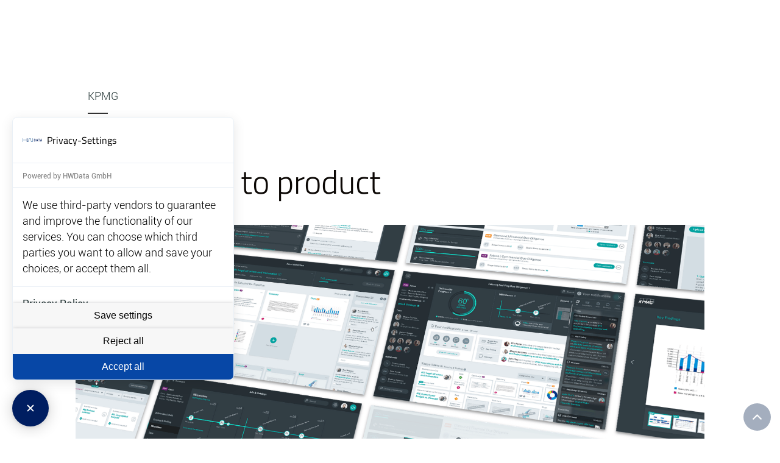

--- FILE ---
content_type: text/html; charset=utf-8
request_url: https://www.coeno.com/en-work/cosmos
body_size: 7963
content:
<!DOCTYPE html><!-- Last Published: Tue Sep 30 2025 14:08:27 GMT+0000 (Coordinated Universal Time) --><html data-wf-domain="www.coeno.com" data-wf-page="5f4df99fbb89c277d873c5fd" data-wf-site="5ee8847cefc3f097d885fded" lang="de" data-wf-collection="5f4df99fbb89c2053473c5fb" data-wf-item-slug="cosmos"><head><meta charset="utf-8"/><title>From vision to product</title><meta content="Cosmos is a completely newly designed business tool from KPMG for the preparation of analyses and reports for audits and company evaluations." name="description"/><meta content="From vision to product" property="og:title"/><meta content="Cosmos is a completely newly designed business tool from KPMG for the preparation of analyses and reports for audits and company evaluations." property="og:description"/><meta content="https://cdn.prod.website-files.com/5ee8847cb9864bb6a932ab34/5f60ae6d244da958ad64eaee_5f4767ec1f3a1a2f757a441a_KPMG%2520(1600x900).png" property="og:image"/><meta content="From vision to product" property="twitter:title"/><meta content="Cosmos is a completely newly designed business tool from KPMG for the preparation of analyses and reports for audits and company evaluations." property="twitter:description"/><meta content="https://cdn.prod.website-files.com/5ee8847cb9864bb6a932ab34/5f60ae6d244da958ad64eaee_5f4767ec1f3a1a2f757a441a_KPMG%2520(1600x900).png" property="twitter:image"/><meta property="og:type" content="website"/><meta content="summary_large_image" name="twitter:card"/><meta content="width=device-width, initial-scale=1" name="viewport"/><meta content="W-6bPrVsgeu8BacjO0Z4_c3kUknIsDkhre6apuObx0g" name="google-site-verification"/><link href="https://cdn.prod.website-files.com/5ee8847cefc3f097d885fded/css/coeno-gmbh.webflow.shared.826c6c678.min.css" rel="stylesheet" type="text/css"/><link href="https://fonts.googleapis.com" rel="preconnect"/><link href="https://fonts.gstatic.com" rel="preconnect" crossorigin="anonymous"/><script src="https://ajax.googleapis.com/ajax/libs/webfont/1.6.26/webfont.js" type="text/javascript"></script><script type="text/javascript">WebFont.load({  google: {    families: ["Lato:100,100italic,300,300italic,400,400italic,700,700italic,900,900italic"]  }});</script><script type="text/javascript">!function(o,c){var n=c.documentElement,t=" w-mod-";n.className+=t+"js",("ontouchstart"in o||o.DocumentTouch&&c instanceof DocumentTouch)&&(n.className+=t+"touch")}(window,document);</script><link href="https://cdn.prod.website-files.com/5ee8847cefc3f097d885fded/5f47631bfcdb595e281a37ec_favicon.png" rel="shortcut icon" type="image/x-icon"/><link href="https://cdn.prod.website-files.com/5ee8847cefc3f097d885fded/5f4cbdcee61cbc3a881e5594_fav-icon(256x256).png" rel="apple-touch-icon"/><script src="https://www.google.com/recaptcha/api.js" type="text/javascript"></script><meta property="og:image:width" content="1200" />
<meta property="og:image:height" content="630" />

<!-- Consent Tool -->
<script>
window.ccmSettings = {
scriptBlockMode: 'EXPLICIT',
patchDocumentCreateElement: false,
}
</script>
<script type="text/javascript" src="https://consent.comply-app.com/js/app.js"></script>
<!-- End Consent Tool -->

<!-- Datenschutz Tool -->
<script src="https://privacy-policy-sync.comply-app.com/js/app.js"></script>
<!-- End Datenschutz Tool -->

<!-- Google Tag Manager -->
<script ccm-explicit-block="true">(function(w,d,s,l,i){w[l]=w[l]||[];w[l].push({'gtm.start':
new Date().getTime(),event:'gtm.js'});var f=d.getElementsByTagName(s)[0],
j=d.createElement(s),dl=l!='dataLayer'?'&l='+l:'';j.async=true;j.src=
'https://www.googletagmanager.com/gtm.js?id='+i+dl;f.parentNode.insertBefore(j,f);
})(window,document,'script','dataLayer','GTM-PVNTCRJ');</script>
<!-- End Google Tag Manager -->


<meta name=“facebook-domain-verification” content=“fj5zidjtqkues4s5chkv8nv5v8k6jr” />


<script type="text/javascript">
//from https://support.cookiehub.com/article/75-youtube-embed-videos
var frames = document.getElementsByTagName('iframe');
for (var i=0; i < frames.length; i++)
{
  frames[0].src = frames[0].src.replace(/www.youtube.com/gi,'www.youtube-nocookie.com');
}
</script><br><link rel="alternate" hreflang="en" href="https://coeno.com/en-work/cosmos" />
<link rel="alternate" hreflang="de" href="https://coeno.com/projekte/" />
<link rel="canonical" href="https://coeno.com/en-work/cosmos" /></head><body><div class="w-embed w-iframe"><!-- Google Tag Manager (noscript) -->
<noscript><iframe src="https://www.googletagmanager.com/ns.html?id=GTM-PVNTCRJ"
height="0" width="0" style="display:none;visibility:hidden"></iframe></noscript>
<!-- End Google Tag Manager (noscript) --></div><div class="w-embed"><comply-consent-manager apiKey="E6F29RX-8C24AMG-HAERHTH-F0C5X3C"></comply-consent-manager></div><div class="content"><div class="content-section projekte"><div class="content-wrapper hero w-container"><div class="hero-kontakt"><div><div class="autor-intro"><div class="flex"><div class="div-block-27"><p class="paragraph-21">KPMG</p><div class="client-duration w-condition-invisible"><div class="text-block-19">Kunde seit</div><div class="text-block-24 w-dyn-bind-empty"></div></div><div class="client-duration w-condition-invisible"><div class="text-block-19-copy">Projektzeitraum</div><div class="text-block-24 w-dyn-bind-empty"></div></div></div></div></div><div class="buttom-line-title"></div></div></div><div class="center-box"><div class="hero-column center"><h1 class="h1-hero small">From vision to product</h1></div></div><div class="side-padding"><img loading="lazy" alt="" src="https://cdn.prod.website-files.com/5ee8847cb9864bb6a932ab34/5f60ae6d244da958ad64eaee_5f4767ec1f3a1a2f757a441a_KPMG%2520(1600x900).png" sizes="100vw" srcset="https://cdn.prod.website-files.com/5ee8847cb9864bb6a932ab34/5f60ae6d244da958ad64eaee_5f4767ec1f3a1a2f757a441a_KPMG%2520(1600x900)-p-500.png 500w, https://cdn.prod.website-files.com/5ee8847cb9864bb6a932ab34/5f60ae6d244da958ad64eaee_5f4767ec1f3a1a2f757a441a_KPMG%2520(1600x900)-p-1080.png 1080w, https://cdn.prod.website-files.com/5ee8847cb9864bb6a932ab34/5f60ae6d244da958ad64eaee_5f4767ec1f3a1a2f757a441a_KPMG%2520(1600x900)-p-1600.png 1600w, https://cdn.prod.website-files.com/5ee8847cb9864bb6a932ab34/5f60ae6d244da958ad64eaee_5f4767ec1f3a1a2f757a441a_KPMG%2520(1600x900).png 1600w"/></div></div></div><div id="Top" data-w-id="134b652c-7f8c-4b6c-c495-97e43f73ca09" class="content-section double projekte"><div class="content-wrapper w-container"><div class="top-margin _50-pixels"><div class="content-padding"><div class="projektbeschreibung w-richtext"><h2>Introduction</h2><p>Many companies are faced with complex work processes, data volumes and collaborative work that needs to be digitized, evaluated and well presented. This is supposed to increase effectiveness and efficiency and thus saving costs and time. In order to be able to work effectively, efficiently and above all satisfactorily with a software, a positive user experience and intuitive usability are two key factors for success.</p><p>‍</p><h2>Challenge</h2><p>KPMG aimed at creating a tool for the optimization of internal work processes that was specifically tailored to the needs of the Deal Advisory department. Smart workflows, artificial intelligence and machine learning processes that were previously very time-consuming and costly were to be rethought. The goal was to provide maximum support to all employees working on a project worldwide in structuring and evaluating complex data and writing reports in a short time. Cosmos was born. The challenge for coeno was to structure this vision in order to make the complexity tangible and to transfer it into a viable UX concept.</p><p>‍</p><h2>Solution</h2><p>In the first step, we and the Cosmos team did several workshops to take a detailed look at the current processes, the tools used so far and the personas of all users and to develop a vision for the optimal work processes from a user&#x27;s point of view. It was especially important to KMPG that we concentrate fully on UX and that we conceive and design a vision free of technical restrictions. </p><p>In the next step, we worked with the developers and users to cut the vision into a feasible, meaningful and valuable MVP scope. In three-week sprints, the MVP scope was designed, user stories and a UI specification were written, all views and elements were designed, tested and implemented. </p><p>The result: a completely redesigned enterprise tool for creating analyses and reports for audits and company evaluations. It supports its users in performing their daily tasks and presents complicated workflows in an intelligent and simple way.</p><p>‍</p></div></div></div></div></div><div id="Top" data-w-id="134b652c-7f8c-4b6c-c495-97e43f73ca1a" class="content-section double leistungen"><div class="content-wrapper w-container"><div class="top-margin _50-pixels"><div class="content-padding"><div class="columns w-row"><div class="column-2 w-col w-col-4"><h3 class="h3-red">Projektart</h3><p class="w-dyn-bind-empty"></p></div><div class="w-col w-col-4"><h3 class="h3-red">Leistungen</h3><div class="w-dyn-list"><div class="w-dyn-empty"><div class="text-block-47">No items found.</div></div></div></div><div class="w-col w-col-4"><h3 class="h3-red">Warum coeno?</h3><div class="w-dyn-list"><div class="w-dyn-empty"><div class="text-block-48">No items found.</div></div></div></div></div></div></div></div><div class="figure-3"></div></div><div data-w-id="134b652c-7f8c-4b6c-c495-97e43f73ca3b" style="opacity:0" class="bg-section padding w-condition-invisible"><div class="content-wrapper w-container"><div class="quote-container"><div><img alt="" src="https://cdn.prod.website-files.com/5ee8847cb9864bb6a932ab34/5f4e3e72e351d45ea6b2b906_KPMG.svg" class="image-7"/></div><h3 class="quote w-dyn-bind-empty"></h3><div class="top-margin _20-pixels w-clearfix"><div class="team-title white w-dyn-bind-empty"></div></div></div></div><div class="scale-bg painting"></div></div><div class="andereprojekte"><div class="content-wrapper w-container"><div class="center-box"><div class="title">Projekte</div><div class="buttom-line-title"></div><h2>Weitere Cases</h2></div></div><div class="content-wrapper w-container"><div class="w-dyn-list"><div role="list" class="w-dyn-items"><div role="listitem" class="collection-item-14 w-dyn-item"><a style="background-image:url(&quot;https://cdn.prod.website-files.com/5ee8847cb9864bb6a932ab34/5f71c406f940253ae9a751af_SmartTVApp%202020(1600x900).jpg&quot;)" href="/en-work/sport-smart-tv-app" class="link-block-3 w-inline-block"></a><div class="div-block-11"><a href="/en-work/sport-smart-tv-app" class="blogposts w-inline-block"><h3 class="h3-big">A new live sport experience</h3></a><p>How fans can dive deeply and intuitively into their personal sports world on the big screen.</p><div class="top-margin _15-pixels bottom"><a href="/en-work/sport-smart-tv-app" data-w-id="134b652c-7f8c-4b6c-c495-97e43f73ca5a" class="link-block w-inline-block"><img src="https://cdn.prod.website-files.com/5ee8847cefc3f097d885fded/5f4528d0e1262bdc2f78a88d_arrow.svg" width="9" alt="" class="link-block-arrow"/><div class="inline-block right-border">Read more</div></a></div></div></div><div role="listitem" class="collection-item-14 w-dyn-item"><a style="background-image:url(&quot;https://cdn.prod.website-files.com/5ee8847cb9864bb6a932ab34/5f60ae617a75290cf629be57_5f4766b193f1e6b455b0cbfc_ebase%2520(1600x900).png&quot;)" href="/en-work/ebase" class="link-block-3 w-inline-block"></a><div class="div-block-11"><a href="/en-work/ebase" class="blogposts w-inline-block"><h3 class="h3-big">Online banking the easy way</h3></a><p>UI and UX optimization to increase usage and customer satisfaction.</p><div class="top-margin _15-pixels bottom"><a href="/en-work/ebase" data-w-id="134b652c-7f8c-4b6c-c495-97e43f73ca5a" class="link-block w-inline-block"><img src="https://cdn.prod.website-files.com/5ee8847cefc3f097d885fded/5f4528d0e1262bdc2f78a88d_arrow.svg" width="9" alt="" class="link-block-arrow"/><div class="inline-block right-border">Read more</div></a></div></div></div><div role="listitem" class="collection-item-14 w-dyn-item"><a style="background-image:url(&quot;https://cdn.prod.website-files.com/5ee8847cb9864bb6a932ab34/5fa57b89e9b5fcae3b69467c_David-Systems_1600x900.jpg&quot;)" href="/en-work/davidsystems" class="link-block-3 w-inline-block"></a><div class="div-block-11"><a href="/en-work/davidsystems" class="blogposts w-inline-block"><h3 class="h3-big">Knowledge in flux</h3></a><p>Coaching and usability know-how transfer and creation of a new UX design system for the next generation of web applications.</p><div class="top-margin _15-pixels bottom"><a href="/en-work/davidsystems" data-w-id="134b652c-7f8c-4b6c-c495-97e43f73ca5a" class="link-block w-inline-block"><img src="https://cdn.prod.website-files.com/5ee8847cefc3f097d885fded/5f4528d0e1262bdc2f78a88d_arrow.svg" width="9" alt="" class="link-block-arrow"/><div class="inline-block right-border">Read more</div></a></div></div></div></div></div></div></div><div id="Newsletter" class="newsletter"><div class="content-wrapper w-container"><div class="flex-space regular"><div class="left-newsletter"><div class="top-margin"><div class="heading-box"><p class="title">Newsletter</p><div class="buttom-line-title"></div><h2 class="heading-2">Stay up to date!</h2><p class="paragraph-24">With the newsletter, which is published 4 times a year, you will receive the latest news from our agency every 3 months. We will not use your e-mail address for any other purposes and you can easily unsubscribe from the newsletter at any time via a link in the mail footer.</p></div></div><div data-w-id="58f152f0-e974-79cc-f87e-ca284b429174" class="div-block-39"><div class="top-margin _20-pixels"><div class="w-form"><form data-name="coeno Newsletteranmeldung" name="wf-form-coeno-Newsletteranmeldung" action="https://coeno.us9.list-manage.com/subscribe/post?u=e2b2741291d77d09ba97307be&amp;amp;id=d89da7493f" method="post" id="wf-form-coeno-Newsletteranmeldung" class="form" data-wf-page-id="5f4df99fbb89c277d873c5fd" data-wf-element-id="58f152f0-e974-79cc-f87e-ca284b429177"><input class="input-field w-input" maxlength="256" name="FNAME" data-name="FNAME" placeholder="First name" type="text" id="FNAME" required=""/><input class="input-field w-input" maxlength="256" name="LNAME" data-name="LNAME" placeholder="Last name" type="text" id="LNAME" required=""/><input class="input-field w-input" maxlength="256" name="EMAIL" data-name="EMAIL" placeholder="E-Mail" type="email" id="EMAIL" required=""/><label class="w-checkbox checkbox-field"><input type="checkbox" id="Ja, ich möchte den coeno Newsletter erhalten." name="Ja-ich-m-chte-den-coeno-Newsletter-erhalten" data-name="Ja, ich möchte den coeno Newsletter erhalten." required="" class="w-checkbox-input"/><span for="Ja-ich-m-chte-den-coeno-Newsletter-erhalten" class="checkbox-label w-form-label">Yes, I would like to receive the coeno newsletter.</span></label><input type="submit" data-wait="Please wait..." class="button w-button" value="Subscribe to newsletter"/></form><div class="success-message height w-form-done"><div>Thank you! Your submission has been received!</div></div><div class="error-message w-form-fail"><div class="text-block-28">Oh! Something didn&#x27;t work. Please try again.</div></div></div></div></div></div><div data-w-id="58f152f0-e974-79cc-f87e-ca284b429186" class="right-newsletter"></div></div></div></div><div class="footer"><div class="content-wrapper w-container"><div class="footer-container"><div class="footer-column"><div class="div-block-34"><p class="footer-title">coeno GmbH</p><p class="footer-paragraph">Kolosseumstr. 1a<br/>80469 Munich<br/></p><div class="top-margin footer"><a href="#" class="link-block-arrow w-inline-block"><img src="https://cdn.prod.website-files.com/5ee8847cefc3f097d885fded/5f58ae1a493ee5f1d4f86d05_ic-map-pin.svg" loading="lazy" alt="" class="image-44"/></a><a href="https://www.google.de/maps/place/coeno+%E2%80%93+die+User+Experience+Spezialisten/@48.1305538,11.5694619,17z/data=!3m1!4b1!4m5!3m4!1s0x410901e3bb6febbb:0x743932fdce91bf78!8m2!3d48.1305538!4d11.5716506" target="_blank" class="footer-link nl">Show on Google Maps<br/></a></div><div class="top-margin"><a href="#" class="link-block-arrow w-inline-block"><img src="https://cdn.prod.website-files.com/5ee8847cefc3f097d885fded/5f58ae44ad6850cfaaaf6256_ic-phone-small.svg" loading="lazy" alt=""/></a><a href="tel:+4908985638980" class="footer-link nl">+49 (0)89 856 389 810<br/></a></div><div class="top-margin"><a href="#" class="link-block-arrow w-inline-block"><img src="https://cdn.prod.website-files.com/5ee8847cefc3f097d885fded/5f58ae583b98e15a21721936_ic-mail-small.svg" loading="lazy" alt="" class="image-43"/></a><a href="mailto:sayhello@coeno.com?subject=Website%20Kontakt" class="footer-link nl">sayhello@coeno.com<br/></a></div></div></div><div class="footer-expand"><div class="menu"><div class="footer-title">Navigation</div><div class="top-margin _20-pixels"><a href="/en/home" class="footer-link">Home<br/></a><a href="/en/services" class="footer-link">Services<br/></a><a href="/en/work" class="footer-link">Case Studies<br/></a><a href="/en/team" class="footer-link">Team<br/></a><a href="/en/ux-deep-dives" class="footer-link">UX Deep Dives</a><a href="/en/contact" class="footer-link">Contact<br/></a><a href="/en/terms-of-use" class="footer-link agb">Terms of use<br/></a><a href="/en/imprint" class="footer-link">Imprint<br/></a><a href="/en/data-protection" class="footer-link">Data protection<br/></a></div></div><div class="menu-newsletter"><div class="footer-title">Follow us</div><div class="top-margin _20-pixels"><div><p class="footer-text">We regularly share our knowledge and experience in implementing digital projects, systems and services. If you want to know more about UX, follow us on LinkedIn, Instagram or Facebook.<br/></p></div><div><a href="https://www.instagram.com/coeno_muc/" target="_blank" class="footer-icon w-inline-block"><img src="https://cdn.prod.website-files.com/5ee8847cefc3f097d885fded/5f573545255a4bffc7816b6a_circle-social-insta.svg" loading="lazy" alt="coeno Instagram"/></a><a href="https://www.facebook.com/coenomuc" target="_blank" class="footer-icon w-inline-block"><img src="https://cdn.prod.website-files.com/5ee8847cefc3f097d885fded/5f57353956ffac690037fa74_circle-social-fb.svg" loading="lazy" alt="coeno Facebook"/></a><a href="https://www.linkedin.com/company/coeno/" target="_blank" class="footer-icon w-inline-block"><img src="https://cdn.prod.website-files.com/5ee8847cefc3f097d885fded/5f57352a4166d101b9e3efa1_circle-social-linkedin.svg" loading="lazy" alt="coeno LinkedIn"/></a></div><div class="top-margin _40-pixels"><div class="footer-title">coeno Newsletter</div><div><p class="footer-text">We inform our subscribers in our ad-free newsletter a maximum of 4 times a year about the latest events, exciting projects and interesting information about UX and our agency.<br/></p><div class="top-margin"><a href="#" class="link-block-arrow w-inline-block"><img src="https://cdn.prod.website-files.com/5ee8847cefc3f097d885fded/5f58a861f754a3f78a929d0c_ic-arrow-link-white.svg" loading="lazy" alt="" class="image-42"/></a><a href="/en/contact#Newsletter" class="footer-link nl">Subscribe now<br/></a></div></div></div></div></div></div></div></div></div><div data-collapse="medium" data-animation="default" data-duration="400" data-w-id="d41de88a-9180-6014-bfa2-f16179933419" data-easing="ease" data-easing2="ease" role="banner" class="navigation test w-nav"><div class="navbar-bg"></div><div class="content-wrapper wide w-container"><div class="nav-static"><nav role="navigation" class="nav-menu w-nav-menu"><a data-w-id="d41de88a-9180-6014-bfa2-f1617993341e" href="/en-old/services" class="navlink menu-navi w-inline-block"><div class="text-block-3 navi menu-navi">SErvices</div><div class="underline-hover about menu-navi"></div></a><a data-w-id="d41de88a-9180-6014-bfa2-f16179933422" href="/en-old/work" class="navlink w-inline-block"><div class="text-block-4 navi">Work</div><div class="underline-hover services"></div></a><a data-w-id="d41de88a-9180-6014-bfa2-f16179933426" href="/en-old/team" class="navlink w-inline-block"><div class="text-block-5 navi">Team</div><div class="underline-hover work"></div></a><a data-w-id="d41de88a-9180-6014-bfa2-f1617993342a" href="/en-old/blog" class="navlink w-inline-block"><div class="text-block-6 navi">Blog</div><div class="underline-hover blog"></div></a><a data-w-id="d41de88a-9180-6014-bfa2-f1617993342e" href="/en-old/contact" class="navlink w-inline-block"><div class="text-block-7 navi">Contact</div><div class="underline-hover contact-us"></div></a><a id="link-de" data-w-id="c85a14a7-ea00-81e2-77f2-238be4e278de" href="#" class="navlink language w-inline-block"><div class="text-block-7 navi">DE</div><div class="underline-hover contact-us"></div></a><a id="link-en" data-w-id="1ef68524-685e-e2a6-7d70-682ad0876fdd" href="#" class="navlink language w-inline-block"><div class="text-block-7 navi">EN</div><div class="underline-hover contact-us"></div></a></nav><a href="/en-old/home" class="brand w-nav-brand"><div class="coeno-logo-box"><div class="show-static"><img src="https://cdn.prod.website-files.com/5ee8847cefc3f097d885fded/5f592dbdff346bdcc054765b_coeno-logo.svg" loading="lazy" alt="Image of coeno logo" class="coeno-letter"/></div><div class="show-scrolled"><img src="https://cdn.prod.website-files.com/5ee8847cefc3f097d885fded/5f44fadbeeee3823e8b0661d_coeno-logo-small.png" loading="lazy" alt="" class="image-17"/></div></div></a></div><div class="nav-scroll"><nav role="navigation" class="nav-menu scroll w-nav-menu"><a data-w-id="d41de88a-9180-6014-bfa2-f1617993343a" href="/en-old/services" class="navlink w-inline-block"><div class="text-block-3 navi">Services</div><div class="underline-hover about"></div></a><a data-w-id="d41de88a-9180-6014-bfa2-f1617993343e" href="/en-old/work" class="navlink w-inline-block"><div class="text-block-4 navi">Work</div><div class="underline-hover services"></div></a><a data-w-id="d41de88a-9180-6014-bfa2-f16179933442" href="/en-old/team" class="navlink w-inline-block"><div class="text-block-5 navi">Team</div><div class="underline-hover work"></div></a><a data-w-id="d41de88a-9180-6014-bfa2-f16179933446" href="/en-old/blog" class="navlink w-inline-block"><div class="text-block-6 navi">Blog</div><div class="underline-hover blog"></div></a><a data-w-id="d41de88a-9180-6014-bfa2-f1617993344a" href="/en-old/contact" class="navlink w-inline-block"><div class="text-block-7 navi">Contact</div><div class="underline-hover contact-us"></div></a><a id="link-scroll-de" data-w-id="28c73142-4bf6-73c3-a497-b9b7e98cd837" href="#" class="navlink language w-inline-block"><div class="text-block-7 navi">DE</div><div class="underline-hover contact-us"></div></a><a id="link-scroll-en" data-w-id="56b0e08f-ef59-2c38-e302-180303dac407" href="#" class="navlink language w-inline-block"><div class="text-block-7 navi">EN</div><div class="underline-hover contact-us"></div></a></nav><a href="/en-old/home" class="brand w-nav-brand"><div class="coeno-logo-box scroll"><div class="show-scrolled scroll"><img src="https://cdn.prod.website-files.com/5ee8847cefc3f097d885fded/5f4e3c34804134183900371c_coeno-bildmarke.svg" loading="lazy" alt="coeno – die User Experience Agentur aus München" class="image-17 scroll"/></div></div></a></div><div class="menu-button w-nav-button"><div class="icon hamburger w-icon-nav-menu"></div></div></div></div><a href="#" data-w-id="134b652c-7f8c-4b6c-c495-97e43f73ca64" style="opacity:1" class="go-up-button w-inline-block"></a></div><script src="https://d3e54v103j8qbb.cloudfront.net/js/jquery-3.5.1.min.dc5e7f18c8.js?site=5ee8847cefc3f097d885fded" type="text/javascript" integrity="sha256-9/aliU8dGd2tb6OSsuzixeV4y/faTqgFtohetphbbj0=" crossorigin="anonymous"></script><script src="https://cdn.prod.website-files.com/5ee8847cefc3f097d885fded/js/webflow.schunk.36b8fb49256177c8.js" type="text/javascript"></script><script src="https://cdn.prod.website-files.com/5ee8847cefc3f097d885fded/js/webflow.schunk.c9dfe49296d34b20.js" type="text/javascript"></script><script src="https://cdn.prod.website-files.com/5ee8847cefc3f097d885fded/js/webflow.a19ae1f1.82072047458622b2.js" type="text/javascript"></script><!-- Scroll Position -->
<script>
  $(function () {
            var pathName = document.location.pathname;
            window.onbeforeunload = function () {
                var scrollPosition = $(document).scrollTop();
                sessionStorage.setItem("scrollPosition_" + pathName, scrollPosition.toString());
            }
            if (sessionStorage["scrollPosition_" + pathName]) {
                $(document).scrollTop(sessionStorage.getItem("scrollPosition_" + pathName));
            }
        });
</script>
<!-- End Scroll Position -->

<!-- LinkedIn Insight Tag -->
<script type="text/javascript">
_linkedin_partner_id = "1110889";
window._linkedin_data_partner_ids = window._linkedin_data_partner_ids || [];
window._linkedin_data_partner_ids.push(_linkedin_partner_id);
</script><script type="text/javascript">
(function(l) {
if (!l){window.lintrk = function(a,b){window.lintrk.q.push([a,b])};
window.lintrk.q=[]}
var s = document.getElementsByTagName("script")[0];
var b = document.createElement("script");
b.type = "text/javascript";b.async = true;
b.src = "https://snap.licdn.com/li.lms-analytics/insight.min.js";
s.parentNode.insertBefore(b, s);})(window.lintrk);
</script>
<noscript>
<img height="1" width="1" style="display:none;" alt="" src="https://px.ads.linkedin.com/collect/?pid=1110889&fmt=gif" />
</noscript>
<!-- End LinkedIn Insight Tag --><!--Language switch-->
<script>
var linkde =  document.getElementById("link-de");
linkde.href = "/projekte/";
linkde.setAttribute("target", "_self");
var linken =  document.getElementById("link-en");
linken.href = "/en-work/cosmos";
linken.setAttribute("target", "_self");
</script>
<script>
var linkscrollde =  document.getElementById("link-scroll-de");
linkscrollde.href = "/projekte/";
linkscrollde.setAttribute("target", "_self");
var linkscrollen =  document.getElementById("link-scroll-en");
linkscrollen.href = "/en-work/cosmos";
linkscrollen.setAttribute("target", "_self");
</script></body></html>

--- FILE ---
content_type: text/css
request_url: https://cdn.prod.website-files.com/5ee8847cefc3f097d885fded/css/coeno-gmbh.webflow.shared.826c6c678.min.css
body_size: 36220
content:
html{-webkit-text-size-adjust:100%;-ms-text-size-adjust:100%;font-family:sans-serif}body{margin:0}article,aside,details,figcaption,figure,footer,header,hgroup,main,menu,nav,section,summary{display:block}audio,canvas,progress,video{vertical-align:baseline;display:inline-block}audio:not([controls]){height:0;display:none}[hidden],template{display:none}a{background-color:#0000}a:active,a:hover{outline:0}abbr[title]{border-bottom:1px dotted}b,strong{font-weight:700}dfn{font-style:italic}h1{margin:.67em 0;font-size:2em}mark{color:#000;background:#ff0}small{font-size:80%}sub,sup{vertical-align:baseline;font-size:75%;line-height:0;position:relative}sup{top:-.5em}sub{bottom:-.25em}img{border:0}svg:not(:root){overflow:hidden}hr{box-sizing:content-box;height:0}pre{overflow:auto}code,kbd,pre,samp{font-family:monospace;font-size:1em}button,input,optgroup,select,textarea{color:inherit;font:inherit;margin:0}button{overflow:visible}button,select{text-transform:none}button,html input[type=button],input[type=reset]{-webkit-appearance:button;cursor:pointer}button[disabled],html input[disabled]{cursor:default}button::-moz-focus-inner,input::-moz-focus-inner{border:0;padding:0}input{line-height:normal}input[type=checkbox],input[type=radio]{box-sizing:border-box;padding:0}input[type=number]::-webkit-inner-spin-button,input[type=number]::-webkit-outer-spin-button{height:auto}input[type=search]{-webkit-appearance:none}input[type=search]::-webkit-search-cancel-button,input[type=search]::-webkit-search-decoration{-webkit-appearance:none}legend{border:0;padding:0}textarea{overflow:auto}optgroup{font-weight:700}table{border-collapse:collapse;border-spacing:0}td,th{padding:0}@font-face{font-family:webflow-icons;src:url([data-uri])format("truetype");font-weight:400;font-style:normal}[class^=w-icon-],[class*=\ w-icon-]{speak:none;font-variant:normal;text-transform:none;-webkit-font-smoothing:antialiased;-moz-osx-font-smoothing:grayscale;font-style:normal;font-weight:400;line-height:1;font-family:webflow-icons!important}.w-icon-slider-right:before{content:""}.w-icon-slider-left:before{content:""}.w-icon-nav-menu:before{content:""}.w-icon-arrow-down:before,.w-icon-dropdown-toggle:before{content:""}.w-icon-file-upload-remove:before{content:""}.w-icon-file-upload-icon:before{content:""}*{box-sizing:border-box}html{height:100%}body{color:#333;background-color:#fff;min-height:100%;margin:0;font-family:Arial,sans-serif;font-size:14px;line-height:20px}img{vertical-align:middle;max-width:100%;display:inline-block}html.w-mod-touch *{background-attachment:scroll!important}.w-block{display:block}.w-inline-block{max-width:100%;display:inline-block}.w-clearfix:before,.w-clearfix:after{content:" ";grid-area:1/1/2/2;display:table}.w-clearfix:after{clear:both}.w-hidden{display:none}.w-button{color:#fff;line-height:inherit;cursor:pointer;background-color:#3898ec;border:0;border-radius:0;padding:9px 15px;text-decoration:none;display:inline-block}input.w-button{-webkit-appearance:button}html[data-w-dynpage] [data-w-cloak]{color:#0000!important}.w-code-block{margin:unset}pre.w-code-block code{all:inherit}.w-optimization{display:contents}.w-webflow-badge,.w-webflow-badge>img{box-sizing:unset;width:unset;height:unset;max-height:unset;max-width:unset;min-height:unset;min-width:unset;margin:unset;padding:unset;float:unset;clear:unset;border:unset;border-radius:unset;background:unset;background-image:unset;background-position:unset;background-size:unset;background-repeat:unset;background-origin:unset;background-clip:unset;background-attachment:unset;background-color:unset;box-shadow:unset;transform:unset;direction:unset;font-family:unset;font-weight:unset;color:unset;font-size:unset;line-height:unset;font-style:unset;font-variant:unset;text-align:unset;letter-spacing:unset;-webkit-text-decoration:unset;text-decoration:unset;text-indent:unset;text-transform:unset;list-style-type:unset;text-shadow:unset;vertical-align:unset;cursor:unset;white-space:unset;word-break:unset;word-spacing:unset;word-wrap:unset;transition:unset}.w-webflow-badge{white-space:nowrap;cursor:pointer;box-shadow:0 0 0 1px #0000001a,0 1px 3px #0000001a;visibility:visible!important;opacity:1!important;z-index:2147483647!important;color:#aaadb0!important;overflow:unset!important;background-color:#fff!important;border-radius:3px!important;width:auto!important;height:auto!important;margin:0!important;padding:6px!important;font-size:12px!important;line-height:14px!important;text-decoration:none!important;display:inline-block!important;position:fixed!important;inset:auto 12px 12px auto!important;transform:none!important}.w-webflow-badge>img{position:unset;visibility:unset!important;opacity:1!important;vertical-align:middle!important;display:inline-block!important}h1,h2,h3,h4,h5,h6{margin-bottom:10px;font-weight:700}h1{margin-top:20px;font-size:38px;line-height:44px}h2{margin-top:20px;font-size:32px;line-height:36px}h3{margin-top:20px;font-size:24px;line-height:30px}h4{margin-top:10px;font-size:18px;line-height:24px}h5{margin-top:10px;font-size:14px;line-height:20px}h6{margin-top:10px;font-size:12px;line-height:18px}p{margin-top:0;margin-bottom:10px}blockquote{border-left:5px solid #e2e2e2;margin:0 0 10px;padding:10px 20px;font-size:18px;line-height:22px}figure{margin:0 0 10px}figcaption{text-align:center;margin-top:5px}ul,ol{margin-top:0;margin-bottom:10px;padding-left:40px}.w-list-unstyled{padding-left:0;list-style:none}.w-embed:before,.w-embed:after{content:" ";grid-area:1/1/2/2;display:table}.w-embed:after{clear:both}.w-video{width:100%;padding:0;position:relative}.w-video iframe,.w-video object,.w-video embed{border:none;width:100%;height:100%;position:absolute;top:0;left:0}fieldset{border:0;margin:0;padding:0}button,[type=button],[type=reset]{cursor:pointer;-webkit-appearance:button;border:0}.w-form{margin:0 0 15px}.w-form-done{text-align:center;background-color:#ddd;padding:20px;display:none}.w-form-fail{background-color:#ffdede;margin-top:10px;padding:10px;display:none}label{margin-bottom:5px;font-weight:700;display:block}.w-input,.w-select{color:#333;vertical-align:middle;background-color:#fff;border:1px solid #ccc;width:100%;height:38px;margin-bottom:10px;padding:8px 12px;font-size:14px;line-height:1.42857;display:block}.w-input::placeholder,.w-select::placeholder{color:#999}.w-input:focus,.w-select:focus{border-color:#3898ec;outline:0}.w-input[disabled],.w-select[disabled],.w-input[readonly],.w-select[readonly],fieldset[disabled] .w-input,fieldset[disabled] .w-select{cursor:not-allowed}.w-input[disabled]:not(.w-input-disabled),.w-select[disabled]:not(.w-input-disabled),.w-input[readonly],.w-select[readonly],fieldset[disabled]:not(.w-input-disabled) .w-input,fieldset[disabled]:not(.w-input-disabled) .w-select{background-color:#eee}textarea.w-input,textarea.w-select{height:auto}.w-select{background-color:#f3f3f3}.w-select[multiple]{height:auto}.w-form-label{cursor:pointer;margin-bottom:0;font-weight:400;display:inline-block}.w-radio{margin-bottom:5px;padding-left:20px;display:block}.w-radio:before,.w-radio:after{content:" ";grid-area:1/1/2/2;display:table}.w-radio:after{clear:both}.w-radio-input{float:left;margin:3px 0 0 -20px;line-height:normal}.w-file-upload{margin-bottom:10px;display:block}.w-file-upload-input{opacity:0;z-index:-100;width:.1px;height:.1px;position:absolute;overflow:hidden}.w-file-upload-default,.w-file-upload-uploading,.w-file-upload-success{color:#333;display:inline-block}.w-file-upload-error{margin-top:10px;display:block}.w-file-upload-default.w-hidden,.w-file-upload-uploading.w-hidden,.w-file-upload-error.w-hidden,.w-file-upload-success.w-hidden{display:none}.w-file-upload-uploading-btn{cursor:pointer;background-color:#fafafa;border:1px solid #ccc;margin:0;padding:8px 12px;font-size:14px;font-weight:400;display:flex}.w-file-upload-file{background-color:#fafafa;border:1px solid #ccc;flex-grow:1;justify-content:space-between;margin:0;padding:8px 9px 8px 11px;display:flex}.w-file-upload-file-name{font-size:14px;font-weight:400;display:block}.w-file-remove-link{cursor:pointer;width:auto;height:auto;margin-top:3px;margin-left:10px;padding:3px;display:block}.w-icon-file-upload-remove{margin:auto;font-size:10px}.w-file-upload-error-msg{color:#ea384c;padding:2px 0;display:inline-block}.w-file-upload-info{padding:0 12px;line-height:38px;display:inline-block}.w-file-upload-label{cursor:pointer;background-color:#fafafa;border:1px solid #ccc;margin:0;padding:8px 12px;font-size:14px;font-weight:400;display:inline-block}.w-icon-file-upload-icon,.w-icon-file-upload-uploading{width:20px;margin-right:8px;display:inline-block}.w-icon-file-upload-uploading{height:20px}.w-container{max-width:940px;margin-left:auto;margin-right:auto}.w-container:before,.w-container:after{content:" ";grid-area:1/1/2/2;display:table}.w-container:after{clear:both}.w-container .w-row{margin-left:-10px;margin-right:-10px}.w-row:before,.w-row:after{content:" ";grid-area:1/1/2/2;display:table}.w-row:after{clear:both}.w-row .w-row{margin-left:0;margin-right:0}.w-col{float:left;width:100%;min-height:1px;padding-left:10px;padding-right:10px;position:relative}.w-col .w-col{padding-left:0;padding-right:0}.w-col-1{width:8.33333%}.w-col-2{width:16.6667%}.w-col-3{width:25%}.w-col-4{width:33.3333%}.w-col-5{width:41.6667%}.w-col-6{width:50%}.w-col-7{width:58.3333%}.w-col-8{width:66.6667%}.w-col-9{width:75%}.w-col-10{width:83.3333%}.w-col-11{width:91.6667%}.w-col-12{width:100%}.w-hidden-main{display:none!important}@media screen and (max-width:991px){.w-container{max-width:728px}.w-hidden-main{display:inherit!important}.w-hidden-medium{display:none!important}.w-col-medium-1{width:8.33333%}.w-col-medium-2{width:16.6667%}.w-col-medium-3{width:25%}.w-col-medium-4{width:33.3333%}.w-col-medium-5{width:41.6667%}.w-col-medium-6{width:50%}.w-col-medium-7{width:58.3333%}.w-col-medium-8{width:66.6667%}.w-col-medium-9{width:75%}.w-col-medium-10{width:83.3333%}.w-col-medium-11{width:91.6667%}.w-col-medium-12{width:100%}.w-col-stack{width:100%;left:auto;right:auto}}@media screen and (max-width:767px){.w-hidden-main,.w-hidden-medium{display:inherit!important}.w-hidden-small{display:none!important}.w-row,.w-container .w-row{margin-left:0;margin-right:0}.w-col{width:100%;left:auto;right:auto}.w-col-small-1{width:8.33333%}.w-col-small-2{width:16.6667%}.w-col-small-3{width:25%}.w-col-small-4{width:33.3333%}.w-col-small-5{width:41.6667%}.w-col-small-6{width:50%}.w-col-small-7{width:58.3333%}.w-col-small-8{width:66.6667%}.w-col-small-9{width:75%}.w-col-small-10{width:83.3333%}.w-col-small-11{width:91.6667%}.w-col-small-12{width:100%}}@media screen and (max-width:479px){.w-container{max-width:none}.w-hidden-main,.w-hidden-medium,.w-hidden-small{display:inherit!important}.w-hidden-tiny{display:none!important}.w-col{width:100%}.w-col-tiny-1{width:8.33333%}.w-col-tiny-2{width:16.6667%}.w-col-tiny-3{width:25%}.w-col-tiny-4{width:33.3333%}.w-col-tiny-5{width:41.6667%}.w-col-tiny-6{width:50%}.w-col-tiny-7{width:58.3333%}.w-col-tiny-8{width:66.6667%}.w-col-tiny-9{width:75%}.w-col-tiny-10{width:83.3333%}.w-col-tiny-11{width:91.6667%}.w-col-tiny-12{width:100%}}.w-widget{position:relative}.w-widget-map{width:100%;height:400px}.w-widget-map label{width:auto;display:inline}.w-widget-map img{max-width:inherit}.w-widget-map .gm-style-iw{text-align:center}.w-widget-map .gm-style-iw>button{display:none!important}.w-widget-twitter{overflow:hidden}.w-widget-twitter-count-shim{vertical-align:top;text-align:center;background:#fff;border:1px solid #758696;border-radius:3px;width:28px;height:20px;display:inline-block;position:relative}.w-widget-twitter-count-shim *{pointer-events:none;-webkit-user-select:none;user-select:none}.w-widget-twitter-count-shim .w-widget-twitter-count-inner{text-align:center;color:#999;font-family:serif;font-size:15px;line-height:12px;position:relative}.w-widget-twitter-count-shim .w-widget-twitter-count-clear{display:block;position:relative}.w-widget-twitter-count-shim.w--large{width:36px;height:28px}.w-widget-twitter-count-shim.w--large .w-widget-twitter-count-inner{font-size:18px;line-height:18px}.w-widget-twitter-count-shim:not(.w--vertical){margin-left:5px;margin-right:8px}.w-widget-twitter-count-shim:not(.w--vertical).w--large{margin-left:6px}.w-widget-twitter-count-shim:not(.w--vertical):before,.w-widget-twitter-count-shim:not(.w--vertical):after{content:" ";pointer-events:none;border:solid #0000;width:0;height:0;position:absolute;top:50%;left:0}.w-widget-twitter-count-shim:not(.w--vertical):before{border-width:4px;border-color:#75869600 #5d6c7b #75869600 #75869600;margin-top:-4px;margin-left:-9px}.w-widget-twitter-count-shim:not(.w--vertical).w--large:before{border-width:5px;margin-top:-5px;margin-left:-10px}.w-widget-twitter-count-shim:not(.w--vertical):after{border-width:4px;border-color:#fff0 #fff #fff0 #fff0;margin-top:-4px;margin-left:-8px}.w-widget-twitter-count-shim:not(.w--vertical).w--large:after{border-width:5px;margin-top:-5px;margin-left:-9px}.w-widget-twitter-count-shim.w--vertical{width:61px;height:33px;margin-bottom:8px}.w-widget-twitter-count-shim.w--vertical:before,.w-widget-twitter-count-shim.w--vertical:after{content:" ";pointer-events:none;border:solid #0000;width:0;height:0;position:absolute;top:100%;left:50%}.w-widget-twitter-count-shim.w--vertical:before{border-width:5px;border-color:#5d6c7b #75869600 #75869600;margin-left:-5px}.w-widget-twitter-count-shim.w--vertical:after{border-width:4px;border-color:#fff #fff0 #fff0;margin-left:-4px}.w-widget-twitter-count-shim.w--vertical .w-widget-twitter-count-inner{font-size:18px;line-height:22px}.w-widget-twitter-count-shim.w--vertical.w--large{width:76px}.w-background-video{color:#fff;height:500px;position:relative;overflow:hidden}.w-background-video>video{object-fit:cover;z-index:-100;background-position:50%;background-size:cover;width:100%;height:100%;margin:auto;position:absolute;inset:-100%}.w-background-video>video::-webkit-media-controls-start-playback-button{-webkit-appearance:none;display:none!important}.w-background-video--control{background-color:#0000;padding:0;position:absolute;bottom:1em;right:1em}.w-background-video--control>[hidden]{display:none!important}.w-slider{text-align:center;clear:both;-webkit-tap-highlight-color:#0000;tap-highlight-color:#0000;background:#ddd;height:300px;position:relative}.w-slider-mask{z-index:1;white-space:nowrap;height:100%;display:block;position:relative;left:0;right:0;overflow:hidden}.w-slide{vertical-align:top;white-space:normal;text-align:left;width:100%;height:100%;display:inline-block;position:relative}.w-slider-nav{z-index:2;text-align:center;-webkit-tap-highlight-color:#0000;tap-highlight-color:#0000;height:40px;margin:auto;padding-top:10px;position:absolute;inset:auto 0 0}.w-slider-nav.w-round>div{border-radius:100%}.w-slider-nav.w-num>div{font-size:inherit;line-height:inherit;width:auto;height:auto;padding:.2em .5em}.w-slider-nav.w-shadow>div{box-shadow:0 0 3px #3336}.w-slider-nav-invert{color:#fff}.w-slider-nav-invert>div{background-color:#2226}.w-slider-nav-invert>div.w-active{background-color:#222}.w-slider-dot{cursor:pointer;background-color:#fff6;width:1em;height:1em;margin:0 3px .5em;transition:background-color .1s,color .1s;display:inline-block;position:relative}.w-slider-dot.w-active{background-color:#fff}.w-slider-dot:focus{outline:none;box-shadow:0 0 0 2px #fff}.w-slider-dot:focus.w-active{box-shadow:none}.w-slider-arrow-left,.w-slider-arrow-right{cursor:pointer;color:#fff;-webkit-tap-highlight-color:#0000;tap-highlight-color:#0000;-webkit-user-select:none;user-select:none;width:80px;margin:auto;font-size:40px;position:absolute;inset:0;overflow:hidden}.w-slider-arrow-left [class^=w-icon-],.w-slider-arrow-right [class^=w-icon-],.w-slider-arrow-left [class*=\ w-icon-],.w-slider-arrow-right [class*=\ w-icon-]{position:absolute}.w-slider-arrow-left:focus,.w-slider-arrow-right:focus{outline:0}.w-slider-arrow-left{z-index:3;right:auto}.w-slider-arrow-right{z-index:4;left:auto}.w-icon-slider-left,.w-icon-slider-right{width:1em;height:1em;margin:auto;inset:0}.w-slider-aria-label{clip:rect(0 0 0 0);border:0;width:1px;height:1px;margin:-1px;padding:0;position:absolute;overflow:hidden}.w-slider-force-show{display:block!important}.w-dropdown{text-align:left;z-index:900;margin-left:auto;margin-right:auto;display:inline-block;position:relative}.w-dropdown-btn,.w-dropdown-toggle,.w-dropdown-link{vertical-align:top;color:#222;text-align:left;white-space:nowrap;margin-left:auto;margin-right:auto;padding:20px;text-decoration:none;position:relative}.w-dropdown-toggle{-webkit-user-select:none;user-select:none;cursor:pointer;padding-right:40px;display:inline-block}.w-dropdown-toggle:focus{outline:0}.w-icon-dropdown-toggle{width:1em;height:1em;margin:auto 20px auto auto;position:absolute;top:0;bottom:0;right:0}.w-dropdown-list{background:#ddd;min-width:100%;display:none;position:absolute}.w-dropdown-list.w--open{display:block}.w-dropdown-link{color:#222;padding:10px 20px;display:block}.w-dropdown-link.w--current{color:#0082f3}.w-dropdown-link:focus{outline:0}@media screen and (max-width:767px){.w-nav-brand{padding-left:10px}}.w-lightbox-backdrop{cursor:auto;letter-spacing:normal;text-indent:0;text-shadow:none;text-transform:none;visibility:visible;white-space:normal;word-break:normal;word-spacing:normal;word-wrap:normal;color:#fff;text-align:center;z-index:2000;opacity:0;-webkit-user-select:none;-moz-user-select:none;-webkit-tap-highlight-color:transparent;background:#000000e6;outline:0;font-family:Helvetica Neue,Helvetica,Ubuntu,Segoe UI,Verdana,sans-serif;font-size:17px;font-style:normal;font-weight:300;line-height:1.2;list-style:disc;position:fixed;inset:0;-webkit-transform:translate(0)}.w-lightbox-backdrop,.w-lightbox-container{-webkit-overflow-scrolling:touch;height:100%;overflow:auto}.w-lightbox-content{height:100vh;position:relative;overflow:hidden}.w-lightbox-view{opacity:0;width:100vw;height:100vh;position:absolute}.w-lightbox-view:before{content:"";height:100vh}.w-lightbox-group,.w-lightbox-group .w-lightbox-view,.w-lightbox-group .w-lightbox-view:before{height:86vh}.w-lightbox-frame,.w-lightbox-view:before{vertical-align:middle;display:inline-block}.w-lightbox-figure{margin:0;position:relative}.w-lightbox-group .w-lightbox-figure{cursor:pointer}.w-lightbox-img{width:auto;max-width:none;height:auto}.w-lightbox-image{float:none;max-width:100vw;max-height:100vh;display:block}.w-lightbox-group .w-lightbox-image{max-height:86vh}.w-lightbox-caption{text-align:left;text-overflow:ellipsis;white-space:nowrap;background:#0006;padding:.5em 1em;position:absolute;bottom:0;left:0;right:0;overflow:hidden}.w-lightbox-embed{width:100%;height:100%;position:absolute;inset:0}.w-lightbox-control{cursor:pointer;background-position:50%;background-repeat:no-repeat;background-size:24px;width:4em;transition:all .3s;position:absolute;top:0}.w-lightbox-left{background-image:url([data-uri]);display:none;bottom:0;left:0}.w-lightbox-right{background-image:url([data-uri]);display:none;bottom:0;right:0}.w-lightbox-close{background-image:url([data-uri]);background-size:18px;height:2.6em;right:0}.w-lightbox-strip{white-space:nowrap;padding:0 1vh;line-height:0;position:absolute;bottom:0;left:0;right:0;overflow:auto hidden}.w-lightbox-item{box-sizing:content-box;cursor:pointer;width:10vh;padding:2vh 1vh;display:inline-block;-webkit-transform:translate(0,0)}.w-lightbox-active{opacity:.3}.w-lightbox-thumbnail{background:#222;height:10vh;position:relative;overflow:hidden}.w-lightbox-thumbnail-image{position:absolute;top:0;left:0}.w-lightbox-thumbnail .w-lightbox-tall{width:100%;top:50%;transform:translateY(-50%)}.w-lightbox-thumbnail .w-lightbox-wide{height:100%;left:50%;transform:translate(-50%)}.w-lightbox-spinner{box-sizing:border-box;border:5px solid #0006;border-radius:50%;width:40px;height:40px;margin-top:-20px;margin-left:-20px;animation:.8s linear infinite spin;position:absolute;top:50%;left:50%}.w-lightbox-spinner:after{content:"";border:3px solid #0000;border-bottom-color:#fff;border-radius:50%;position:absolute;inset:-4px}.w-lightbox-hide{display:none}.w-lightbox-noscroll{overflow:hidden}@media (min-width:768px){.w-lightbox-content{height:96vh;margin-top:2vh}.w-lightbox-view,.w-lightbox-view:before{height:96vh}.w-lightbox-group,.w-lightbox-group .w-lightbox-view,.w-lightbox-group .w-lightbox-view:before{height:84vh}.w-lightbox-image{max-width:96vw;max-height:96vh}.w-lightbox-group .w-lightbox-image{max-width:82.3vw;max-height:84vh}.w-lightbox-left,.w-lightbox-right{opacity:.5;display:block}.w-lightbox-close{opacity:.8}.w-lightbox-control:hover{opacity:1}}.w-lightbox-inactive,.w-lightbox-inactive:hover{opacity:0}.w-richtext:before,.w-richtext:after{content:" ";grid-area:1/1/2/2;display:table}.w-richtext:after{clear:both}.w-richtext[contenteditable=true]:before,.w-richtext[contenteditable=true]:after{white-space:initial}.w-richtext ol,.w-richtext ul{overflow:hidden}.w-richtext .w-richtext-figure-selected.w-richtext-figure-type-video div:after,.w-richtext .w-richtext-figure-selected[data-rt-type=video] div:after,.w-richtext .w-richtext-figure-selected.w-richtext-figure-type-image div,.w-richtext .w-richtext-figure-selected[data-rt-type=image] div{outline:2px solid #2895f7}.w-richtext figure.w-richtext-figure-type-video>div:after,.w-richtext figure[data-rt-type=video]>div:after{content:"";display:none;position:absolute;inset:0}.w-richtext figure{max-width:60%;position:relative}.w-richtext figure>div:before{cursor:default!important}.w-richtext figure img{width:100%}.w-richtext figure figcaption.w-richtext-figcaption-placeholder{opacity:.6}.w-richtext figure div{color:#0000;font-size:0}.w-richtext figure.w-richtext-figure-type-image,.w-richtext figure[data-rt-type=image]{display:table}.w-richtext figure.w-richtext-figure-type-image>div,.w-richtext figure[data-rt-type=image]>div{display:inline-block}.w-richtext figure.w-richtext-figure-type-image>figcaption,.w-richtext figure[data-rt-type=image]>figcaption{caption-side:bottom;display:table-caption}.w-richtext figure.w-richtext-figure-type-video,.w-richtext figure[data-rt-type=video]{width:60%;height:0}.w-richtext figure.w-richtext-figure-type-video iframe,.w-richtext figure[data-rt-type=video] iframe{width:100%;height:100%;position:absolute;top:0;left:0}.w-richtext figure.w-richtext-figure-type-video>div,.w-richtext figure[data-rt-type=video]>div{width:100%}.w-richtext figure.w-richtext-align-center{clear:both;margin-left:auto;margin-right:auto}.w-richtext figure.w-richtext-align-center.w-richtext-figure-type-image>div,.w-richtext figure.w-richtext-align-center[data-rt-type=image]>div{max-width:100%}.w-richtext figure.w-richtext-align-normal{clear:both}.w-richtext figure.w-richtext-align-fullwidth{text-align:center;clear:both;width:100%;max-width:100%;margin-left:auto;margin-right:auto;display:block}.w-richtext figure.w-richtext-align-fullwidth>div{padding-bottom:inherit;display:inline-block}.w-richtext figure.w-richtext-align-fullwidth>figcaption{display:block}.w-richtext figure.w-richtext-align-floatleft{float:left;clear:none;margin-right:15px}.w-richtext figure.w-richtext-align-floatright{float:right;clear:none;margin-left:15px}.w-nav{z-index:1000;background:#ddd;position:relative}.w-nav:before,.w-nav:after{content:" ";grid-area:1/1/2/2;display:table}.w-nav:after{clear:both}.w-nav-brand{float:left;color:#333;text-decoration:none;position:relative}.w-nav-link{vertical-align:top;color:#222;text-align:left;margin-left:auto;margin-right:auto;padding:20px;text-decoration:none;display:inline-block;position:relative}.w-nav-link.w--current{color:#0082f3}.w-nav-menu{float:right;position:relative}[data-nav-menu-open]{text-align:center;background:#c8c8c8;min-width:200px;position:absolute;top:100%;left:0;right:0;overflow:visible;display:block!important}.w--nav-link-open{display:block;position:relative}.w-nav-overlay{width:100%;display:none;position:absolute;top:100%;left:0;right:0;overflow:hidden}.w-nav-overlay [data-nav-menu-open]{top:0}.w-nav[data-animation=over-left] .w-nav-overlay{width:auto}.w-nav[data-animation=over-left] .w-nav-overlay,.w-nav[data-animation=over-left] [data-nav-menu-open]{z-index:1;top:0;right:auto}.w-nav[data-animation=over-right] .w-nav-overlay{width:auto}.w-nav[data-animation=over-right] .w-nav-overlay,.w-nav[data-animation=over-right] [data-nav-menu-open]{z-index:1;top:0;left:auto}.w-nav-button{float:right;cursor:pointer;-webkit-tap-highlight-color:#0000;tap-highlight-color:#0000;-webkit-user-select:none;user-select:none;padding:18px;font-size:24px;display:none;position:relative}.w-nav-button:focus{outline:0}.w-nav-button.w--open{color:#fff;background-color:#c8c8c8}.w-nav[data-collapse=all] .w-nav-menu{display:none}.w-nav[data-collapse=all] .w-nav-button,.w--nav-dropdown-open,.w--nav-dropdown-toggle-open{display:block}.w--nav-dropdown-list-open{position:static}@media screen and (max-width:991px){.w-nav[data-collapse=medium] .w-nav-menu{display:none}.w-nav[data-collapse=medium] .w-nav-button{display:block}}@media screen and (max-width:767px){.w-nav[data-collapse=small] .w-nav-menu{display:none}.w-nav[data-collapse=small] .w-nav-button{display:block}.w-nav-brand{padding-left:10px}}@media screen and (max-width:479px){.w-nav[data-collapse=tiny] .w-nav-menu{display:none}.w-nav[data-collapse=tiny] .w-nav-button{display:block}}.w-tabs{position:relative}.w-tabs:before,.w-tabs:after{content:" ";grid-area:1/1/2/2;display:table}.w-tabs:after{clear:both}.w-tab-menu{position:relative}.w-tab-link{vertical-align:top;text-align:left;cursor:pointer;color:#222;background-color:#ddd;padding:9px 30px;text-decoration:none;display:inline-block;position:relative}.w-tab-link.w--current{background-color:#c8c8c8}.w-tab-link:focus{outline:0}.w-tab-content{display:block;position:relative;overflow:hidden}.w-tab-pane{display:none;position:relative}.w--tab-active{display:block}@media screen and (max-width:479px){.w-tab-link{display:block}}.w-ix-emptyfix:after{content:""}@keyframes spin{0%{transform:rotate(0)}to{transform:rotate(360deg)}}.w-dyn-empty{background-color:#ddd;padding:10px}.w-dyn-hide,.w-dyn-bind-empty,.w-condition-invisible{display:none!important}.wf-layout-layout{display:grid}@font-face{font-family:Roboto;src:url(https://cdn.prod.website-files.com/5ee8847cefc3f097d885fded/634fc668dc605c5434a598e7_Roboto-Thin.ttf)format("truetype");font-weight:100;font-style:normal;font-display:swap}@font-face{font-family:Roboto;src:url(https://cdn.prod.website-files.com/5ee8847cefc3f097d885fded/634fc6785675d9836ac7ff01_Roboto-ThinItalic.ttf)format("truetype");font-weight:100;font-style:italic;font-display:swap}@font-face{font-family:Roboto;src:url(https://cdn.prod.website-files.com/5ee8847cefc3f097d885fded/634fc686de84c0311c379552_Roboto-Light.ttf)format("truetype");font-weight:300;font-style:normal;font-display:swap}@font-face{font-family:Roboto;src:url(https://cdn.prod.website-files.com/5ee8847cefc3f097d885fded/634fc694d0365c1185b55024_Roboto-LightItalic.ttf)format("truetype");font-weight:300;font-style:italic;font-display:swap}@font-face{font-family:Roboto;src:url(https://cdn.prod.website-files.com/5ee8847cefc3f097d885fded/634fc6aff0e88e7035a70228_Roboto-Regular.ttf)format("truetype");font-weight:400;font-style:normal;font-display:swap}@font-face{font-family:Roboto;src:url(https://cdn.prod.website-files.com/5ee8847cefc3f097d885fded/634fc6c11fa3ea7ceff72e29_Roboto-Italic.ttf)format("truetype");font-weight:400;font-style:italic;font-display:swap}@font-face{font-family:Roboto;src:url(https://cdn.prod.website-files.com/5ee8847cefc3f097d885fded/634fc6cabe192219df78fe59_Roboto-Medium.ttf)format("truetype");font-weight:500;font-style:normal;font-display:swap}@font-face{font-family:Roboto;src:url(https://cdn.prod.website-files.com/5ee8847cefc3f097d885fded/634fc6f045e80b08b44d7c09_Roboto-MediumItalic.ttf)format("truetype");font-weight:500;font-style:italic;font-display:swap}@font-face{font-family:Roboto;src:url(https://cdn.prod.website-files.com/5ee8847cefc3f097d885fded/634fc71173f5b99cedd9aa67_Roboto-Bold.ttf)format("truetype");font-weight:700;font-style:normal;font-display:swap}@font-face{font-family:Roboto;src:url(https://cdn.prod.website-files.com/5ee8847cefc3f097d885fded/634fc71f644ce2416c741232_Roboto-BoldItalic.ttf)format("truetype");font-weight:700;font-style:italic;font-display:swap}@font-face{font-family:Roboto;src:url(https://cdn.prod.website-files.com/5ee8847cefc3f097d885fded/634fc72d6f66af5cdc89a796_Roboto-Black.ttf)format("truetype");font-weight:900;font-style:normal;font-display:swap}@font-face{font-family:Roboto;src:url(https://cdn.prod.website-files.com/5ee8847cefc3f097d885fded/634fc7401b32fe1eaf35beaa_Roboto-BlackItalic.ttf)format("truetype");font-weight:900;font-style:italic;font-display:swap}@font-face{font-family:Titilliumweb;src:url(https://cdn.prod.website-files.com/5ee8847cefc3f097d885fded/634fc79b73f5b95299d9adec_TitilliumWeb-Light.ttf)format("truetype");font-weight:300;font-style:normal;font-display:swap}@font-face{font-family:Titilliumweb;src:url(https://cdn.prod.website-files.com/5ee8847cefc3f097d885fded/634fc7ac33d398355231b292_TitilliumWeb-LightItalic.ttf)format("truetype");font-weight:300;font-style:italic;font-display:swap}@font-face{font-family:Titilliumweb;src:url(https://cdn.prod.website-files.com/5ee8847cefc3f097d885fded/634fc7b51b32fe7df835c4ad_TitilliumWeb-ExtraLight.ttf)format("truetype");font-weight:200;font-style:normal;font-display:swap}@font-face{font-family:Titilliumweb;src:url(https://cdn.prod.website-files.com/5ee8847cefc3f097d885fded/634fc7be53b0518859d5f765_TitilliumWeb-ExtraLightItalic.ttf)format("truetype");font-weight:200;font-style:italic;font-display:swap}@font-face{font-family:Titilliumweb;src:url(https://cdn.prod.website-files.com/5ee8847cefc3f097d885fded/634fc7cbcb905b7f5b488ccb_TitilliumWeb-Regular.ttf)format("truetype");font-weight:400;font-style:normal;font-display:swap}@font-face{font-family:Titilliumweb;src:url(https://cdn.prod.website-files.com/5ee8847cefc3f097d885fded/634fc7d4f7785fbf05b6f2aa_TitilliumWeb-Italic.ttf)format("truetype");font-weight:400;font-style:italic;font-display:swap}@font-face{font-family:Titilliumweb;src:url(https://cdn.prod.website-files.com/5ee8847cefc3f097d885fded/634fc7e1cf1ebc4f367dc909_TitilliumWeb-SemiBold.ttf)format("truetype");font-weight:600;font-style:normal;font-display:swap}@font-face{font-family:Titilliumweb;src:url(https://cdn.prod.website-files.com/5ee8847cefc3f097d885fded/634fc7ed1995e60df5a2442e_TitilliumWeb-SemiBoldItalic.ttf)format("truetype");font-weight:600;font-style:italic;font-display:swap}@font-face{font-family:Titilliumweb;src:url(https://cdn.prod.website-files.com/5ee8847cefc3f097d885fded/634fc7f945e80bf08a4da1a9_TitilliumWeb-Bold.ttf)format("truetype");font-weight:700;font-style:normal;font-display:swap}@font-face{font-family:Titilliumweb;src:url(https://cdn.prod.website-files.com/5ee8847cefc3f097d885fded/634fc800644ce265a1742609_TitilliumWeb-BoldItalic.ttf)format("truetype");font-weight:700;font-style:italic;font-display:swap}@font-face{font-family:Titilliumweb;src:url(https://cdn.prod.website-files.com/5ee8847cefc3f097d885fded/634fc80884a32a5aa8b0b176_TitilliumWeb-Black.ttf)format("truetype");font-weight:900;font-style:normal;font-display:swap}:root{--white:white;--coeno-black:#0b0704;--text-gray:#253636;--text-light:grey;--text-grey:#263636;--lines:#a4aebe;--bg-light-grey:#f1f6f8;--blue-bg:#edf2f5;--midnight-blue:#044073;--coeno-red:#ea2020;--grey-highlight:#333;--border:#979797;--coeno-dark-grey:#2d2c31;--anthrazit:#28282d;--title:#333;--navi-grau:grey;--body-bg:#e8e9ee;--gray-bg:#d7d9df;--black:black;--text-grey-2:#777;--coeno-body-text:#647676;--shadow:#787d94;--light-grey:#d3d8da;--gray-hover:#e2e3e9;--girl-bg:#dce3e6}.w-pagination-wrapper{flex-wrap:wrap;justify-content:center;display:flex}.w-pagination-previous,.w-pagination-next{color:#333;background-color:#fafafa;border:1px solid #ccc;border-radius:2px;margin-left:10px;margin-right:10px;padding:9px 20px;font-size:14px;display:block}.w-pagination-previous-icon{margin-right:4px}.w-pagination-next-icon{margin-left:4px}.w-checkbox{margin-bottom:5px;padding-left:20px;display:block}.w-checkbox:before{content:" ";grid-area:1/1/2/2;display:table}.w-checkbox:after{content:" ";clear:both;grid-area:1/1/2/2;display:table}.w-checkbox-input{float:left;margin:4px 0 0 -20px;line-height:normal}.w-checkbox-input--inputType-custom{border:1px solid #ccc;border-radius:2px;width:12px;height:12px}.w-checkbox-input--inputType-custom.w--redirected-checked{background-color:#3898ec;background-image:url(https://d3e54v103j8qbb.cloudfront.net/static/custom-checkbox-checkmark.589d534424.svg);background-position:50%;background-repeat:no-repeat;background-size:cover;border-color:#3898ec}.w-checkbox-input--inputType-custom.w--redirected-focus{box-shadow:0 0 3px 1px #3898ec}.w-layout-blockcontainer{max-width:940px;margin-left:auto;margin-right:auto;display:block}.w-embed-youtubevideo{background-image:url(https://d3e54v103j8qbb.cloudfront.net/static/youtube-placeholder.2b05e7d68d.svg);background-position:50%;background-size:cover;width:100%;padding-bottom:0;padding-left:0;padding-right:0;position:relative}.w-embed-youtubevideo:empty{min-height:75px;padding-bottom:56.25%}@media screen and (max-width:991px){.w-layout-blockcontainer{max-width:728px}}@media screen and (max-width:767px){.w-layout-blockcontainer{max-width:none}}body{background-color:var(--white);color:#333;margin-left:0;font-family:Roboto,sans-serif;font-size:17px;line-height:25px}h1{color:var(--coeno-black);margin-top:20px;margin-bottom:10px;font-family:Titilliumweb,sans-serif;font-size:72px;font-weight:200;line-height:80px}h2{color:var(--coeno-black);margin-top:20px;margin-bottom:10px;font-family:Titilliumweb,sans-serif;font-size:56px;font-weight:200;line-height:64px}h3{color:var(--text-gray);margin-top:20px;margin-bottom:10px;font-family:Titilliumweb,sans-serif;font-size:32px;font-weight:300;line-height:40px}h4{color:var(--text-gray);margin-top:10px;margin-bottom:10px;font-family:Titilliumweb,sans-serif;font-size:32px;font-weight:600;line-height:40px}h5{color:var(--text-light);margin-top:10px;margin-bottom:10px;font-family:Titilliumweb,sans-serif;font-size:18px;font-weight:600;line-height:24px}h6{color:#33363c;margin-top:10px;margin-bottom:10px;font-family:Titilliumweb,sans-serif;font-size:14px;font-weight:600;line-height:18px}p{color:var(--text-gray);object-fit:fill;margin-bottom:10px;font-family:Roboto,sans-serif;font-size:18px;font-weight:300;line-height:26px}a{color:var(--text-gray);cursor:pointer;font-family:Roboto,sans-serif;text-decoration:underline}a:hover,a:focus{color:#ea2020}ul{color:var(--text-grey);margin-top:0;margin-bottom:10px;padding-left:40px;font-family:Roboto,sans-serif;font-size:18px;font-weight:300;line-height:28px;list-style:square}figcaption{text-align:right;margin-top:5px;font-size:13px}.top-margin{margin-top:0;position:relative}.top-margin._40-pixels{margin-top:40px}.top-margin._20-pixels{grid-column-gap:0px;grid-row-gap:0px;flex-flow:column;margin-top:20px;padding-bottom:0;display:flex}.top-margin._20-pixels.teaser{margin-bottom:20px}.top-margin._20-pixels.horizontal{flex-flow:row;justify-content:flex-start;align-items:center;margin-top:24px;padding-bottom:0;padding-left:24px;padding-right:24px;display:flex}.top-margin._30-pixels{margin-top:0;margin-left:auto;margin-right:auto}.top-margin._50-pixels{flex:1;margin-top:50px}.top-margin._5-pixels{margin-top:5px;font-family:Roboto,sans-serif}.top-margin._15-pixels{text-align:left;align-self:flex-start;margin-top:15px;font-family:Titillium Web}.top-margin._15-pixels.bottom{margin-bottom:20px}.top-margin._15-pixels.team{padding-top:20px;padding-bottom:20px}.top-margin._135-pixels,.top-margin._60-pixels{margin-top:60px}.top-margin._30-pixels{text-align:left;flex-flow:row;margin-top:40px;margin-bottom:40px;display:flex}.top-margin._30-pixels.center{text-align:center}.top-margin._60-pixels{margin-top:60px}.top-margin._25-pixels{text-align:center;margin-top:25px}.top-margin._25-pixels.center.lp-out{display:none}.top-margin._100-pixels{text-align:left;margin-top:100px;display:block}.top-margin.tags{margin-top:20px}.top-margin._32-pixels{margin-top:32px}.top-margin._75-pixels{margin-top:75px}.bottom-margin{border-bottom:1px none var(--lines)}.bottom-margin._15-pixels{float:none;clear:none;border-bottom-style:none;margin-bottom:15px}.bottom-margin._30-pixels{border-bottom-style:none;flex-flow:column;flex:0 auto;order:1;margin-top:40px;margin-bottom:40px;display:block}.bottom-margin._30-pixels.lp-out{display:none}.bottom-margin._50-pixels{z-index:1;margin-top:40px;margin-bottom:70px;padding-bottom:0;position:relative}.bottom-margin._20-pixels{margin-bottom:20px}.bottom-margin.services{z-index:1;padding-top:60px;padding-bottom:80px;display:block;position:relative}.bottom-margin.mansorygrid{float:none;clear:none;grid-column-gap:16px;grid-row-gap:16px;direction:ltr;letter-spacing:0;text-indent:0;column-count:0;white-space:normal;object-fit:fill;flex-wrap:nowrap;grid-template-rows:auto auto;grid-template-columns:1fr 1fr;grid-auto-columns:1fr;align-content:flex-start;width:auto;height:auto;min-height:auto;margin-top:10px;margin-bottom:60px;padding-top:10px;padding-bottom:10px;display:block;position:static;overflow:visible}.bottom-margin._120-pixels{margin-bottom:120px}.content-wrapper{z-index:1;box-sizing:border-box;clear:none;grid-column-gap:0px;grid-row-gap:0px;color:var(--bg-light-grey);text-align:left;flex-flow:column;grid-template-rows:auto auto;grid-template-columns:1fr 1fr;grid-auto-columns:1fr;justify-content:flex-start;align-items:center;width:100%;max-width:1032px;max-height:none;margin-bottom:0;margin-left:auto;margin-right:auto;padding:0;display:block;position:static;overflow:visible}.content-wrapper.wide{justify-content:space-between;align-items:center;width:100%;max-width:1032px;max-height:100%;margin-bottom:0;padding-top:0;padding-left:0;padding-right:0;display:flex}.content-wrapper.hero{grid-column-gap:0px;grid-row-gap:0px;flex:0 auto;grid-template-rows:auto;grid-template-columns:minmax(200px,1fr);grid-auto-columns:1fr;grid-auto-flow:row;justify-content:space-between;place-items:center stretch;margin-top:0;padding-left:0;padding-right:0;display:block;overflow:clip}.content-wrapper.hero.lp{margin-top:100px}.content-wrapper.old{display:none}.content-wrapper.blog{margin-bottom:40px}.content-wrapper.grey{background-color:var(--bg-light-grey);padding-top:40px;padding-bottom:40px}.content-wrapper.grey.teaser{padding-bottom:40px}.content-wrapper.warum{padding-bottom:60px}.content-wrapper.sticky{color:#f1f6f84d;background-color:#0000}.content-wrapper.top-margin{margin-top:80px}.content-wrapper.top-margin.full-width{padding-left:0;padding-right:0}.content-wrapper.white{flex:0 auto;display:block}.content-wrapper.middle{text-align:left;padding-left:20px;padding-right:20px}.content-wrapper.middle.hero{padding-left:0;padding-right:0}.content-section{background-color:var(--white);-webkit-text-fill-color:inherit;background-clip:padding-box;padding-top:0;position:relative}.content-section.gray{background-color:var(--bg-light-grey);padding-top:85px;padding-bottom:85px;display:none}.content-section.gray.small{background-color:var(--bg-light-grey);padding-top:0;display:block}.content-section.gray.old{display:none}.content-section.double{background-color:var(--bg-light-grey);color:var(--blue-bg);margin-top:100px;padding-top:0;padding-bottom:0}.content-section.double.home{background-color:var(--white);margin-left:auto;margin-right:auto;overflow:visible}.content-section.double.home.lp-overlay{margin-top:0}.content-section.double.blog{background-color:var(--white);margin-top:0;display:block}.content-section.double.bloghero{background-color:var(--white);margin-top:20px}.content-section.double.blog-blue{background-color:var(--white);color:var(--white);margin-top:0}.content-section.double.leistungen{background-color:var(--bg-light-grey);margin-top:0;padding-bottom:50px}.content-section.double.projekte{background-color:var(--white);margin-top:0}.content-section.blog{background-color:var(--bg-light-grey);margin-bottom:0;padding-top:40px;padding-bottom:0}.content-section.blog.agb{margin-bottom:0}.content-section.blog.bottom-padding{padding-top:60px}.content-section.no-padding{padding-top:0;display:block;overflow:hidden}.content-section.iphone{background-color:#ea2020;margin-top:40px;padding-top:0;padding-bottom:0;overflow:hidden}.content-section.iphone.workshop{background-color:var(--white);display:block}.content-section.wallpaper{height:470px;padding-top:0;padding-bottom:70px;overflow:hidden}.content-section.hidden{background-color:var(--bg-light-grey);padding-top:40px;overflow:hidden}.content-section.second-color{background-color:var(--midnight-blue)}.content-section.second-color.zahlen{background-color:var(--midnight-blue);padding-top:0}.content-section.second-color.zahlen.primary-color{background-color:var(--coeno-red)}.content-section.service-image{height:470px;padding-top:0;padding-bottom:0;overflow:hidden}.content-section.projekte{margin-top:110px}.content-section.tags{flex-flow:row;justify-content:space-between;align-items:flex-start;width:100%;padding-top:40px;display:flex}.content-section.topmargin{margin-top:38px}.content-section.grey{padding-top:0}.content-section.white{padding-top:100px}.content-section.withoutpadding{padding-top:0}.content-section.primary-color{background-color:var(--coeno-red)}.title{color:#333;text-align:left;text-transform:uppercase;justify-content:center;width:auto;margin-bottom:20px;font-family:Titilliumweb,sans-serif;font-size:18px;font-weight:600;line-height:20px;display:block}.title.second-color{color:#fff;font-family:Roboto,sans-serif;font-size:28px;font-weight:600}.title.bg-red{color:#fff;font-size:18px}.content{color:var(--text-gray)}.go-up-button{z-index:20;background-color:var(--lines);color:#fff;background-image:url(https://cdn.prod.website-files.com/5ee8847cefc3f097d885fded/5ee8847cb9864b071132ac19_flecha-hacia-arriba.svg);background-position:50%;background-repeat:no-repeat;background-size:15px 100%;border-radius:50%;justify-content:center;align-items:center;width:45px;height:45px;margin-bottom:13px;margin-right:15px;font-size:25px;font-weight:300;text-decoration:none;transition:opacity .2s;display:flex;position:fixed;bottom:0;right:0}.go-up-button.w--current{z-index:100}.social-icons{opacity:1;text-align:center;background-color:#0000;border-radius:0;flex:0 auto;order:1;align-self:center;margin-top:0;padding-bottom:1px;padding-left:8px;display:block;position:static;inset:auto 0% 0%}.social-icon{background-color:#000;border-radius:50px;width:40px;height:40px;margin-right:10px;transition:border .2s,background-color .2s}.social-icon:hover{background-color:#0000;border:2px solid #000}.social-icon.facebook{background-image:url(https://cdn.prod.website-files.com/5ee8847cefc3f097d885fded/5ee8847cb9864bb70b32ac24_facebook-logo-de-letra.svg);background-position:50%;background-repeat:no-repeat;background-size:16px}.social-icon.facebook:hover{background-color:#0000;background-image:url(https://cdn.prod.website-files.com/5ee8847cefc3f097d885fded/5ee8847cb9864bedca32ab55_facebook-logo-de-letra.svg)}.social-icon.twittter{background-image:url(https://cdn.prod.website-files.com/5ee8847cefc3f097d885fded/5ee8847cb9864b1d6332abbc_gorjeo.svg);background-position:50%;background-repeat:no-repeat;background-size:16px}.social-icon.twittter:hover{background-image:url(https://cdn.prod.website-files.com/5ee8847cefc3f097d885fded/5ee8847cb9864b3ef732ab6c_gorjeo.svg)}.social-icon.instagram{background-image:url(https://cdn.prod.website-files.com/5ee8847cefc3f097d885fded/5ee8847cb9864bc46d32ac3b_instagram.svg);background-position:50%;background-repeat:no-repeat;background-size:16px}.social-icon.instagram:hover{background-image:url(https://cdn.prod.website-files.com/5ee8847cefc3f097d885fded/5ee8847cb9864b924a32ac1a_instagram.svg)}.hero-section{padding-top:180px;position:relative;overflow:hidden}.hero-section.about-us{box-sizing:border-box;aspect-ratio:auto;padding-bottom:50px;overflow:visible}.hero-section.services{background-color:var(--white);min-height:900px;padding-top:0}.hero-section.contact-us{padding-top:0;padding-bottom:50px}.hero-section.agb{background-color:var(--white);padding-top:120px;padding-bottom:0}.hero-section.profilepage{background-color:var(--white);margin-top:-8px;padding-top:0}.hero-section.home{padding-top:140px}.hero-section.home.landingpage{justify-content:center;align-items:center;max-height:800px;margin-top:109px;padding-top:0;display:block}.h1-large{clear:left;backface-visibility:hidden;margin-top:0;margin-bottom:0;font-family:Titilliumweb,sans-serif;font-size:72px;line-height:100px;display:block}.h1-large.word-1{color:var(--coeno-red);white-space:nowrap;font-family:Titilliumweb,sans-serif;font-weight:400;display:inline;position:absolute;inset:0%}.h1-large.word-4{color:var(--coeno-red);white-space:nowrap;font-family:Titilliumweb,sans-serif;font-weight:400;position:absolute;inset:0%}.h1-large.row-2{color:var(--coeno-red);margin-right:20px;font-family:Titilliumweb,sans-serif;font-weight:200}.h1-large.row-1{color:var(--coeno-red);width:100%;margin-right:0;font-family:Titilliumweb,sans-serif;font-weight:200}.subtitle{color:var(--text-grey);text-align:center;white-space:normal;width:1032px;margin-bottom:20px;font-family:Roboto,sans-serif;font-size:20px;line-height:30px;display:block}.subtitle.large{font-family:Titilliumweb,sans-serif;font-size:23px;line-height:32px}.subtitle.teaser{text-align:left;width:100%;font-family:Roboto,sans-serif;font-size:18px;line-height:28px}.subtitle.left{text-align:left;width:100%}.center-box{z-index:1;text-align:center;flex:0 auto;width:100%;max-width:1032px;height:auto;margin:0 auto 40px;padding-top:20px;display:block;position:static;inset:0%;overflow:visible}.center-box.large{width:80%}.center-box.leistungen{flex:none;max-width:1032px;padding-top:0}.center-box.wide{width:100%;max-width:1090px}.heading-box{text-align:center;width:100%;margin-bottom:20px;margin-left:auto;margin-right:auto;padding-top:0;display:block}.heading-box.leistungen{margin-bottom:20px;padding-top:0}.heading-box.team{padding-top:0;padding-bottom:60px}.h2{color:var(--coeno-red);font-family:Titilliumweb,sans-serif;font-size:38px;line-height:55px}.icon-border{text-align:center;align-self:flex-start;width:40px;height:40px;margin-right:3%;display:block}.icon-border.circles{flex:none;justify-content:center;align-self:stretch;align-items:stretch;width:48px;height:48px;display:flex}.h3-margins{float:none;clear:none;color:var(--text-grey);text-align:left;width:100%;margin-top:0;margin-bottom:5px;font-family:Titilliumweb,sans-serif;position:relative;inset:0% 0% auto}.link-block{color:var(--text-grey);text-align:left;margin-right:0;font-family:Roboto,sans-serif;font-size:18px;font-weight:500;text-decoration:none;display:block;overflow:visible}.link-block:hover{color:var(--coeno-red)}.link-block.large{font-size:19px;line-height:28px;display:block}.inline-block{font-family:Roboto,sans-serif;font-size:18px;display:inline-block}.inline-block.right-border{color:var(--text-grey);text-transform:uppercase;margin-right:8px;font-family:Titilliumweb,sans-serif;font-size:18px;font-weight:600;text-decoration:none}.inline-block.right-border:hover{color:var(--coeno-red)}.link-block-arrow{margin-top:-2px;margin-right:5px;padding-bottom:0;font-size:18px;text-decoration:none;display:inline-block}.link-block-arrow:hover{color:#3169e5}.flex-space{grid-column-gap:8px;grid-row-gap:8px;flex-flow:wrap;justify-content:space-between;display:flex;position:relative}.flex-space.mobile-center{float:none;clear:none;background-color:var(--white);border-radius:7.5px;flex-flow:wrap;flex:none;justify-content:space-between;align-self:center;align-items:stretch;width:100%;max-width:1032px;height:auto;display:flex;position:relative}.flex-space.mobile-center.home{grid-column-gap:4px;grid-row-gap:4px;background-color:#0000;flex-flow:wrap;flex:none;grid-template-rows:auto auto;grid-template-columns:1fr 1fr;grid-auto-columns:1fr;justify-content:center;align-self:auto;align-items:flex-start;width:1032px;margin-bottom:80px;margin-left:auto;margin-right:auto;display:flex}.flex{text-align:left;flex-flow:row;flex:0 auto;justify-content:space-between;align-items:flex-start;width:100%;margin-top:0;margin-bottom:0;padding-left:0;display:flex;position:relative;overflow:hidden}.flex.mobile-center{grid-column-gap:40px;grid-row-gap:40px;flex-flow:wrap;justify-content:flex-start;align-items:flex-start;margin-bottom:0;margin-left:0;padding-left:0;display:flex}.flex.mobile-center.blog{margin-bottom:40px;display:block}.flex.center{text-align:left;background-color:#0000;align-items:center}.h3-big{color:var(--coeno-black);text-align:left;font-family:Titilliumweb,sans-serif;font-size:32px;font-weight:600;line-height:44px}.h3-big.second-color{color:#fff}.h3-big.bg-red{color:var(--white);font-family:Titilliumweb,sans-serif;font-size:36px}.h3-big.teaser{margin-top:0;font-family:Titilliumweb,sans-serif;font-size:24px;font-weight:300;line-height:32px}._90-percent-column{width:90%}._90-percent-column.full{flex:0 auto;align-self:flex-start;max-width:440px;position:relative}.button{box-shadow:none;color:var(--grey-highlight);text-align:center;background-color:#0000;border:1.5px solid #33333380;border-radius:26px;flex:0 auto;align-self:auto;min-height:52px;margin:19px auto 100px 0;padding:13px 40px 11px;font-family:Titilliumweb,sans-serif;font-size:18px;font-weight:600;line-height:28px;text-decoration:none;transition:color .2s,background-color .2s}.button:hover,.button:focus{border-color:var(--coeno-red);background-color:var(--coeno-red);color:var(--white)}.button.sticky{border-width:1px;border-color:var(--border);background-color:var(--white);color:var(--coeno-dark-grey);text-transform:uppercase;border-radius:0;margin-bottom:64px;padding:16px 24px;transition:box-shadow .2s,opacity .2s,color .2s,background-color .2s}.button.sticky:hover{background-color:var(--coeno-red);color:var(--white)}.expand{flex:1;align-self:flex-start;width:80%;height:100%;position:relative}.display-none{display:none}.center{text-align:center;font-family:Roboto,sans-serif}.center.flex{justify-content:center;display:none}.center.grey{padding-bottom:0}.center.bottom{margin-bottom:-38px}.arrow-circle{border:2px solid #000;border-radius:50%;justify-content:center;align-items:center;width:50px;height:50px;transition:transform .2s;display:flex}.arrow-circle:hover{opacity:.8;transform:scale(1.1)}.bg-section{padding-bottom:0;position:relative;overflow:visible}.bg-section.padding{color:var(--anthrazit);max-width:1032px;height:auto;padding-top:3%;padding-bottom:3%;overflow:visible}.team-member{float:none;clear:none;margin-top:40px;margin-bottom:40px}.team-title{color:var(--text-gray);text-align:left;letter-spacing:1px;text-transform:uppercase;font-family:Roboto,sans-serif;font-size:14px;line-height:20px;position:static}.team-title.white{float:left;color:var(--white);-webkit-text-stroke-color:var(--white);padding-bottom:25px;font-family:Roboto,sans-serif;font-size:18px;font-weight:300;line-height:28px;display:block}.team-title.absolute{background-image:none;justify-content:flex-start;align-items:stretch;font-size:14px;display:flex;position:absolute;inset:0% auto auto 0%}.quote-container{text-align:center;vertical-align:middle;width:85%;max-width:877px;height:100%;margin-left:auto;margin-right:auto;overflow:visible}.quote{color:var(--white);text-align:left;-webkit-text-stroke-color:var(--white);margin-top:56px;font-family:Titilliumweb,sans-serif;font-size:32px;font-style:normal;font-weight:200;line-height:40px}.quote.dark{color:var(--title);padding-left:20px;padding-right:24px}.absolute{background-image:url(https://d3e54v103j8qbb.cloudfront.net/img/background-image.svg);background-position:50%;background-repeat:no-repeat;background-size:cover;justify-content:center;align-items:center;width:100%;height:120%;margin-top:auto;margin-bottom:auto;display:flex;position:absolute;inset:0}.absolute.orange-box{background-image:url(https://cdn.prod.website-files.com/5ee8847cefc3f097d885fded/5ee8847cb9864b0d9632ac0f_4.jpg);background-size:cover;height:100%;display:flex}.insta-pic{width:23.8%;position:relative;overflow:hidden}.footer{box-sizing:border-box;object-fit:fill;background-color:#28282d;flex:0 auto;justify-content:space-between;align-self:stretch;align-items:center;margin-top:0;padding-bottom:0;display:block;position:relative;overflow:hidden}.footer-column{border-right:1px none var(--lines);text-align:left;align-items:center;width:30%;margin-right:3%;padding-top:55px;padding-bottom:55px;padding-right:20px;display:flex}.footer-title{color:var(--white);margin-bottom:20px;font-family:Titilliumweb,sans-serif;font-size:32px;font-weight:200;line-height:40px}.menu{width:30%}.footer-expand{text-align:left;flex-wrap:wrap;flex:1;padding-top:55px;padding-bottom:55px;padding-right:20px;display:flex}.gray{color:var(--text-gray);font-family:Titilliumweb,sans-serif}.gray.second-color{color:#fff;font-family:Roboto,sans-serif;font-size:18px}.gray.second-color-center{color:#fff;text-align:center;padding-top:5px;font-family:Roboto,sans-serif;font-size:18px}.menu-link{text-decoration:none}.menu-link.black{color:#000}.menu-link.black.w--current{color:var(--text-gray)}.underline-hover{background-color:#a4aebe;height:1px;margin-top:-18px;position:absolute;inset:73px 0 0}.underline-hover.services,.underline-hover.work{background-color:var(--navi-grau);background-image:none;width:100%;height:2px;margin-top:0;position:relative;top:0}.underline-hover.faq{background-image:linear-gradient(90deg,#bd0701,#fe5a5a);width:100%;height:2px;margin-top:0;position:relative;top:0}.underline-hover.blog,.underline-hover.contact-us,.underline-hover.about{background-color:var(--navi-grau);background-image:none;width:100%;height:2px;margin-top:0;position:relative;top:0}.underline-hover.social{background-image:linear-gradient(90deg,#848b94,#c4cbd5);width:100%;height:2px;margin-top:0;position:relative;top:0}.underline-hover.home{background-image:linear-gradient(90deg,#183bd0,#2cb6ef);width:100%;height:2px;margin-top:0;position:relative;top:0}.contact-link{color:#000;font-family:Roboto,sans-serif;text-decoration:none}.footer-container{flex-wrap:wrap;justify-content:flex-start;width:1032px;margin-bottom:60px;display:flex}.notice{border-top:1px solid var(--lines);justify-content:flex-start;align-items:flex-start;margin-top:16px;margin-bottom:16px;display:block}.notice-text{padding-top:18px;font-family:Roboto,sans-serif;font-size:13px;line-height:21px}.notice-text.footer{color:#427cff;margin-right:24px;font-family:Titillium Web}.notice-text.footer:active{color:#6a758d}.notice-text.footer.w--current{color:#69707b}.bottom-line{z-index:1;border-bottom:1px none var(--lines);margin-top:100px;margin-bottom:10px;padding-bottom:10px;padding-left:0;padding-right:20px;position:relative}.empty-state{background-color:#0000}.content-padding{z-index:1;flex-wrap:wrap;justify-content:space-between;margin-bottom:24px;padding-bottom:0;padding-left:20px;padding-right:20px;display:flex;position:relative}.content-padding.zitat{justify-content:flex-start;margin-top:40px;margin-bottom:40px}.post-preview{position:relative;overflow:hidden}.post-preview-large{border-bottom:1px solid var(--lines);width:48%;padding-bottom:30px}.post-preview-large.mobile-margin{border-bottom-style:none;width:auto;margin-bottom:0;padding-bottom:0}.preview-title{color:#000;font-family:Titilliumweb,sans-serif;font-size:32px;font-weight:300;line-height:40px;text-decoration:none;transition:color .2s;position:static}.preview-title:hover{color:#494949}.preview-title.medium{font-family:Roboto,sans-serif;font-size:18px;line-height:28px;display:flex}.preview-title.tags{font-size:20px;line-height:28px}.work-preview{margin-bottom:20px;position:relative;overflow:hidden}.post-content{margin-top:20px;padding-left:20px;padding-right:20px}.post-content.autor{margin-bottom:40px}.flex-end{flex-wrap:wrap;justify-content:space-between;align-items:flex-end;display:flex}.team-picture-box{float:none;clear:none;background-color:var(--bg-light-grey);border-radius:7.5px;margin-bottom:10px;position:relative;overflow:visible}.preview-thumbnail{width:30.3%;margin-bottom:70px;margin-left:0%;margin-right:0%}.preview-thumbnail.no-margin{grid-column-gap:24px;grid-row-gap:24px;justify-content:space-between;width:100%;margin-bottom:0;display:block}.post-preview-thumbnail{justify-content:space-between;align-self:stretch;display:flex;position:relative}.side-padding{text-align:left;justify-content:center;align-self:center;align-items:center;margin-bottom:80px;padding-left:0;padding-right:0;display:block}.side-padding.zero{padding-left:0;padding-right:0}.side-padding.zero.cases,.side-padding.zero.services{margin-top:40px}.pagination{justify-content:flex-end}.pagination-button{color:#fff;background-color:#000;border-radius:3px;margin-left:0;margin-right:1.5%;padding-left:28px;padding-right:28px}.newsletter{background-color:var(--bg-light-grey);position:relative;overflow:hidden}.left-newsletter{align-self:center;width:1032px;padding-top:107px;padding-bottom:80px}.success-message{text-align:left;background-color:#0000;padding-left:0;padding-right:0}.success-message.height{height:105px}.error-message{background-color:var(--coeno-red);padding-bottom:8px;font-size:15px}.input{border-style:solid solid none;border-width:1px;border-color:var(--lines);border-top-left-radius:5px;border-bottom-right-radius:0;border-bottom-left-radius:0;width:50%;height:53px;margin-bottom:0;font-family:Roboto,sans-serif;font-size:15px}.input.email{border-left-style:none;border-top-left-radius:0;border-top-right-radius:5px;position:relative}.form{grid-column-gap:0px;grid-row-gap:0px;flex-wrap:wrap;max-width:434px;display:flex}.submit-button{background-color:#c40f1e;background-image:none;background-size:auto;border-bottom-right-radius:5px;border-bottom-left-radius:5px;width:auto;min-width:auto;height:53px;min-height:53px;font-family:Roboto,sans-serif;font-size:15px;transition:background-color .2s}.submit-button:hover{background-color:#ef1600}.right-newsletter{text-align:center;background-image:url(https://cdn.prod.website-files.com/5ee8847cefc3f097d885fded/5f58e7db43f64d534ce32676_newsletter_illu.svg);background-position:50%;background-repeat:no-repeat;background-size:481px;width:50%}.top-newsletter{background-color:var(--body-bg);height:40px;position:absolute;inset:0% 0% auto}.figure-3{background-image:url(https://cdn.prod.website-files.com/5ee8847cefc3f097d885fded/5ee8847cb9864b1e2432abaf_Purple.png);background-position:50%;background-repeat:no-repeat;background-size:303px;width:309px;height:490px;margin-top:220px;margin-left:-182px;display:none;position:absolute;inset:0% auto auto 0%}.figure-4{background-image:url(https://cdn.prod.website-files.com/5ee8847cefc3f097d885fded/5ee8847cb9864b6cda32abe8_Orange.png);background-position:50%;background-repeat:no-repeat;background-size:279px;width:309px;height:490px;margin-bottom:440px;margin-right:-174px;display:none;position:absolute;inset:auto 0% 0% auto}.figure-5{background-image:url(https://cdn.prod.website-files.com/5ee8847cefc3f097d885fded/5ee8847cb9864bd31f32ac2a_Blue-2.png);background-position:50%;background-repeat:no-repeat;background-size:282px;width:309px;height:490px;margin-top:220px;margin-left:-165px;display:none;position:absolute;top:-13%;left:-16px}.figure-7{background-image:url(https://cdn.prod.website-files.com/5ee8847cefc3f097d885fded/5ee8847cb9864b1a7232ac07_7.png);background-position:50%;background-repeat:no-repeat;background-size:253px;width:259px;height:360px;margin-bottom:14px;margin-right:-161px;display:none;position:absolute;inset:auto 0% 0% auto}.figure-8{background-image:url(https://cdn.prod.website-files.com/5ee8847cefc3f097d885fded/5ee8847cb9864b9b7032ac3f_8.png);background-position:50%;background-repeat:no-repeat;background-size:242px;width:309px;height:490px;margin-top:220px;margin-left:-148px;display:none;position:absolute;top:-14%;left:-16px}.hover-overlay{background-color:#ffffffbf;justify-content:center;align-items:center;display:none;position:absolute;inset:0%}.hover-icon{display:none}.tag{color:var(--text-grey);border:1px solid #000;border-radius:16px;margin-right:8px;padding:8px 16px;font-family:Roboto,sans-serif;font-size:16px;text-decoration:none;display:inline-flex}.tag.ux-deep-dive{clear:none;grid-column-gap:0px;grid-row-gap:0px;border:1px solid var(--gray-bg);text-align:center;background-color:#dfdfdf00;border-radius:20px;flex-flow:row;flex:none;justify-content:space-between;align-self:auto;align-items:center;margin-right:0;padding:6px 16px;text-decoration:none;display:block;position:relative;overflow:visible}.work-box-grid{width:100%;margin-bottom:30px;margin-left:1.5%;margin-right:1.5%}.full-width{width:100%}.hero-about-us{text-align:center;width:1032px;margin-bottom:0;margin-left:auto;margin-right:auto}.h1-hero{text-align:center;justify-content:center;font-family:Titilliumweb,sans-serif;font-size:70px;line-height:80px;display:flex}.h1-hero.small{text-align:left;justify-content:flex-start;align-items:center;margin-bottom:40px;font-family:Titilliumweb,sans-serif;font-size:54px;font-weight:300;line-height:62px}.h1-hero.small.detailseite{font-size:40px;line-height:48px}.h1-hero.versprechen-headline{font-size:54px;font-weight:200;display:block}.figure-9{background-image:url(https://cdn.prod.website-files.com/5ee8847cefc3f097d885fded/5ee8847cb9864bdf4432ac08_9.png);background-position:50%;background-repeat:no-repeat;background-size:280px;width:290px;height:280px;display:none;position:absolute;top:auto;bottom:0%;right:auto}.figure-10{background-image:url(https://cdn.prod.website-files.com/5ee8847cefc3f097d885fded/5ee8847cb9864bb45c32ac63_10.png);background-position:50%;background-repeat:no-repeat;background-size:280px;width:290px;height:280px;display:none;position:absolute;inset:-10% 0% auto auto}.about-features{border-radius:7.5px;flex-wrap:wrap;width:47%;padding-top:25px;padding-bottom:25px;display:flex}.about-feature-image{border-radius:7.5px;margin-bottom:40px;display:none;overflow:hidden}.about-text-box{border:1px #000;align-self:flex-start;width:100%;height:auto;padding:30px 15px 10px;display:flex}.about-text-box.no-top-border{border-top-style:none;padding-top:0}.about-text-box.leistungen{align-items:center;padding-top:10px;padding-bottom:10px}.about-text-box.workshops{text-align:left;justify-content:flex-start;align-items:center;height:auto;padding-top:10px;padding-bottom:10px;display:flex}.partial-left{z-index:1;width:50%;position:relative;overflow:hidden}.partial-right{background-color:var(--bg-light-grey);justify-content:flex-start;align-items:center;width:50%;padding-top:10%;padding-bottom:10%;padding-left:7%;display:flex;position:relative;overflow:hidden}.partial-right.justify-end{background-color:var(--bg-light-grey);color:var(--bg-light-grey);justify-content:flex-end;padding:2% 5% 2% 0%}.partial-right.home{align-self:center;padding-top:2%;padding-bottom:2%;padding-left:5%}.partial-section{flex-wrap:wrap;justify-content:flex-end;width:1032px;max-width:1139px;display:flex}.numbers-box{border-bottom:1px solid var(--lines);width:45%;margin-bottom:55px;padding-bottom:10px}.number{color:var(--text-grey);text-align:left;justify-content:center;margin-right:0;font-family:Titilliumweb,sans-serif;font-size:48px;font-weight:300;line-height:50px;display:flex}.number.white{color:var(--white);text-align:center;flex-wrap:wrap;width:auto;margin-right:0;padding-left:8px;padding-right:2px;font-family:Titilliumweb,sans-serif;font-size:58px;display:inline-block}.numbers-right{align-items:center;width:64%;display:flex}.partial-bg-left{background-color:var(--bg-light-grey);width:50%;position:absolute;inset:0% auto 0% 0%;overflow:hidden}.iphone-left{text-align:center;flex-direction:column;flex:0 auto;justify-content:flex-end;align-self:flex-end;width:50%;display:flex;position:relative;overflow:hidden}.iphone-right{justify-content:center;align-items:center;width:50%;padding-top:120px;padding-bottom:0;display:flex}.top-bg{background-color:var(--white);height:75px;position:absolute;inset:0% 0% auto;overflow:hidden}.features-set{border-right:1px none var(--lines);flex-wrap:wrap;width:50%;padding:37px 33px}.features-set.no-border{border:1px #000}.features-item{border-bottom:1px solid var(--lines);margin-bottom:40px;padding-bottom:20px;display:flex}.features-item.no-border{border:1px #000;font-size:17px}._2{width:33.3333%;font-family:Roboto,sans-serif;position:relative}.partial-bg{background-color:var(--bg-light-grey);width:50%;position:absolute;inset:0% 0% 0% auto}.service-text-box{border-top:1px none var(--lines);background-color:#0000;flex:0 auto;align-self:auto;width:100%;height:auto;min-height:330px;padding:24px 40px;display:flex}.service-text-box.tablet{padding-left:20px;padding-right:20px}.service-text-box.tablet.small-box{min-height:250px}._97-percent-column{width:97%;margin-left:auto;margin-right:auto}.mini-item{border:1px solid #59647e;border-radius:4px;flex-wrap:nowrap;justify-content:center;align-items:stretch;width:31.5%;margin-left:4px;margin-right:4px;padding:20px 20px 10px;display:block}.mini-item.numbers{border-style:none;border-radius:0;width:27%;margin-left:14px;margin-right:14px}.mini-item.numbers.big{width:30%;padding-left:10px;padding-right:10px}.service-hero-left{flex-direction:column;flex:0 auto;justify-content:flex-end;align-items:flex-start;width:60%;max-width:640px;padding-top:210px;padding-bottom:170px;display:flex}.service-hero-left.profile{align-items:stretch;width:60%;max-width:665px;margin-left:auto;margin-right:0;padding-top:140px;padding-bottom:0;padding-left:0}.figure-14{background-image:url(https://cdn.prod.website-files.com/5ee8847cefc3f097d885fded/5ee8847cb9864b12b732ac05_13.png);background-position:50%;background-repeat:no-repeat;background-size:280px;width:290px;height:280px;display:none;position:absolute;inset:-17% auto auto 50%}.hero-service{width:88%;max-width:576px;padding-left:10px;padding-right:10%}.service-hero-right{flex-direction:column;flex:0 auto;justify-content:flex-end;align-items:flex-end;width:40%;display:flex;position:relative}.service-hero-right.profil{flex-direction:row;flex:0 auto;justify-content:flex-start;align-self:flex-end;align-items:stretch;width:40%;height:100%}.service-sample{width:312px;height:542px;margin-bottom:35px;margin-right:35px}.service-sample._1a{background-image:url(https://cdn.prod.website-files.com/5ee8847cefc3f097d885fded/634e633238bd64535f9a9790_relaxed.jpg);background-size:312px}.service-sample._2a{background-image:url(https://cdn.prod.website-files.com/5ee8847cefc3f097d885fded/5f58de662e7d11c18a445c69_Philipp.jpg);background-repeat:repeat;background-size:312px}.service-sample._3a{background-image:url(https://cdn.prod.website-files.com/5ee8847cefc3f097d885fded/5f58de8671285f0db9c13b29_Sandra.jpg);background-size:312px}.service-sample._4a{background-image:url(https://cdn.prod.website-files.com/5ee8847cefc3f097d885fded/5f58df0302e149a0a8e18de8_Boot%201.jpg);background-size:312px}.service-sample._1b{background-image:url(https://cdn.prod.website-files.com/5ee8847cefc3f097d885fded/5f58de8671285f0db9c13b29_Sandra.jpg);background-position:0 0;background-size:auto}.service-sample._2b{background-image:url(https://cdn.prod.website-files.com/5ee8847cefc3f097d885fded/5f58df0302e149a0a8e18de8_Boot%201.jpg);background-position:0 0;background-size:auto;display:block}.service-sample._4b{background-image:url(https://cdn.prod.website-files.com/5ee8847cefc3f097d885fded/634e633238bd64535f9a9790_relaxed.jpg);background-size:312px}.service-sample._1c{background-image:url(https://cdn.prod.website-files.com/5ee8847cefc3f097d885fded/5f58dfc99caede3d7c152538_Bettina.jpg);background-size:312px}.service-sample._2c{background-image:url(https://cdn.prod.website-files.com/5ee8847cefc3f097d885fded/634e633238bd64535f9a9790_relaxed.jpg);background-size:312px}.service-sample._3c{background-image:url(https://cdn.prod.website-files.com/5ee8847cefc3f097d885fded/5f58dff01cbec91f5566a515_Boot%202.jpg);background-size:312px}.service-sample._4c{background-image:url(https://cdn.prod.website-files.com/5ee8847cefc3f097d885fded/5f58dfc99caede3d7c152538_Bettina.jpg);background-size:312px}.service-sample._3b{background-image:url(https://cdn.prod.website-files.com/5ee8847cefc3f097d885fded/5f58df55b434a185dfcb1530_Manu.jpg)}.service-set{flex:0 auto;margin-top:54px}.sevice-absolute{flex-wrap:wrap;justify-content:flex-start;width:1100px;margin-top:-440px;display:flex;position:absolute;inset:0%}.service-set-2{margin-top:0}.service-set-3{margin-top:54px}._20-percent-column{width:20%;padding-top:20px;font-family:Roboto,sans-serif}.hero-column{justify-content:center;width:78%;max-width:760px;display:block}.hero-column.center{width:100%;max-width:none;margin-left:0;margin-right:0;position:static;inset:0%}.navigation{background-color:#fffc;background-image:none;justify-content:center;align-items:flex-start;max-height:100px;margin-bottom:0;padding-top:0;padding-bottom:0;padding-right:0;display:flex;position:fixed;inset:0% 0% auto}.navigation.test{position:fixed}.brand{background-color:var(--coeno-red);justify-content:center;align-items:center;height:auto;padding:30px;transition:transform .2s,opacity .2s;display:flex}.brand:hover{opacity:.85;transform:scale(1.03)}.brand.w--current{height:auto;padding-bottom:30px;transition:transform .2s,opacity .2s;display:block;overflow:visible}.navlink{color:var(--navi-grau);height:60px;margin-right:15px;padding-top:16px;padding-left:0;padding-right:0;font-family:Titillium Web;font-size:18px;line-height:30px;text-decoration:none;overflow:hidden}.navlink:hover{color:var(--navi-grau);text-decoration:none}.navlink:active{text-decoration:none}.navlink:visited{color:var(--navi-grau)}.navlink.w--current{color:#333}.iphone-expand{flex:1}.menu-button{display:none;overflow:visible}.nav-menu{grid-column-gap:16px;grid-row-gap:16px;flex-flow:row;justify-content:center;align-items:center;height:auto;margin-top:16px;padding-top:0;padding-right:10px;display:flex}.nav-menu.scroll{height:60px}.icon{display:block}.preloader{z-index:100000000;background-color:var(--bg-light-grey);color:var(--text-gray);flex-direction:column;justify-content:center;align-items:center;font-size:14px;display:none;position:fixed;inset:0}.page-center-flex{text-align:center;justify-content:center;align-items:center;height:100vh;padding-left:20px;padding-right:20px;display:flex}.page-center-flex._404-background{background-image:linear-gradient(#ffffff80,#ffffff80);flex-direction:column;align-items:flex-end;margin-bottom:0}._404{font-family:Titilliumweb,sans-serif;font-size:120px;line-height:120px;display:block}.input-password{border:1px solid var(--text-light);border-radius:2px;width:100%;height:53px;margin-bottom:10px;font-family:Roboto,sans-serif;font-size:18px}.login-button{background-color:var(--coeno-red);border-radius:2px;width:100%;height:53px;font-family:Roboto,sans-serif;transition:background-color .2s}.login-button:hover{background-color:#3169e5}.image{border-radius:0;flex:0 auto;align-self:stretch;width:100%;max-width:1032px;margin-top:0;margin-bottom:0;overflow:clip}.navbar-bg{background-color:#fffc;flex:0 auto;max-height:100%;position:absolute;inset:0%;overflow:clip}.client-bg{background-image:url(https://d3e54v103j8qbb.cloudfront.net/img/background-image.svg);background-position:50%;background-repeat:no-repeat;background-size:cover;justify-content:center;align-items:center;width:100%;height:120%;margin-top:auto;margin-bottom:auto;display:flex;position:absolute;inset:0}.client-bg.spotify{background-color:#620b39;background-image:none;background-size:auto;height:100%;padding-left:20px;padding-right:20px;display:flex}.client-bg.audi{background-color:#850f2e;background-image:none;background-size:auto;border:1px #000;height:100%;padding-left:20px;padding-right:20px}.client-bg.tc{background-color:#6e0d35;background-image:none;background-size:auto;border:1px #000;height:auto;padding-left:20px;padding-right:20px}.client-bg.ebase{background-color:#aa1021;background-image:none;background-position:0 0;background-repeat:repeat;background-size:auto}.client-bg.omnicare{background-color:#bb161a;background-image:none;background-repeat:repeat;background-size:auto}.client-bg.xclinical{background-color:#850f2e;background-image:none;background-repeat:repeat;background-size:auto}.client-bg.contecx{background-color:#aa1021;background-image:none;background-repeat:repeat;background-size:auto}.client-bg.siemens{background-color:#bb161a;background-image:none;background-repeat:repeat;background-size:auto}.client-bg.kpmg{background-color:#620b39;background-image:none;background-repeat:repeat;background-size:auto}.client-bg.myblossom{background-color:#6e0d35;background-image:none;background-repeat:repeat;background-size:auto}.client-bg.davidsystems{background-color:#bb161a;background-image:none;background-repeat:repeat;background-size:auto}.client-bg.sky{background-color:#620b39;background-image:none;background-repeat:repeat;background-size:auto}.client-bg.ses{background-color:#6e0d35;background-image:none;background-repeat:repeat;background-size:auto}.client-bg.waipu{background-color:#850f2e;background-image:none;background-repeat:repeat;background-size:auto}.client-bg.magenta{background-color:#aa1021;background-image:none;background-repeat:repeat;background-size:auto}._3{width:33.3333%;font-family:Roboto,sans-serif;position:relative}.second-word{backface-visibility:visible;white-space:nowrap;height:100px;position:relative;transform:rotate(0)}.first-row{grid-column-gap:16px;grid-row-gap:16px;flex-flow:row;grid-template-rows:auto auto;grid-template-columns:1fr 1fr;grid-auto-columns:1fr;align-content:stretch;align-items:center;display:flex}.first-row.center{display:block}.first-word{clear:none;white-space:nowrap;word-break:normal;overflow-wrap:normal;transform-style:preserve-3d;flex-flow:column;flex:0 auto;order:0;justify-content:center;align-items:flex-start;height:auto;margin-left:16px;margin-right:16px;padding-left:0;font-family:Titillium Web;display:flex;position:relative;transform:rotateX(270deg)rotateY(0)rotate(0)}.slider-client{width:33.3333%;height:240px;position:relative;transform:rotate(0)}.mask{height:100%}.hover-bg{opacity:1;text-align:left;background-color:#fff;grid-template-rows:auto auto;grid-template-columns:1fr 1fr;grid-auto-columns:1fr;justify-content:flex-start;align-items:center;display:block;position:absolute;inset:0%}.figure-service{opacity:1;background-image:url(https://cdn.prod.website-files.com/5ee8847cefc3f097d885fded/5ee8847cb9864b1e2432abaf_Purple.png);background-position:50%;background-repeat:no-repeat;background-size:220px;width:248px;height:350px;display:none;position:absolute;inset:auto auto 6% -136px}.absolute-bg{background-color:var(--bg-light-grey);display:none;position:absolute;inset:0%}.absolute-bg.gainsboro{background-color:var(--bg-light-grey)}.hover-content{color:var(--text-gray);text-align:left;object-fit:cover;background-color:#0000;flex-direction:row;justify-content:space-between;align-items:flex-end;width:auto;margin-top:0;padding-top:0;padding-bottom:0;display:block}.scale-bg{justify-content:center;align-items:center;width:100%;height:120%;margin-top:auto;margin-bottom:auto;display:flex;position:absolute;inset:0}.scale-bg.painting{box-sizing:border-box;grid-column-gap:16px;grid-row-gap:16px;aspect-ratio:auto;background-color:var(--anthrazit);object-fit:fill;background-image:none;background-size:auto;grid-template-rows:auto auto;grid-template-columns:1fr 1fr;grid-auto-columns:1fr;justify-content:center;align-items:flex-start;height:auto;margin-bottom:auto;display:block;overflow:visible}.scale-bg.meeting{background-image:url(https://cdn.prod.website-files.com/5ee8847cefc3f097d885fded/5f63765bb031d6aa1290adf3_Office-coeno.jpg);background-position:50%;background-repeat:no-repeat;background-size:cover;height:100%}.scale-bg.service-image{background-image:url(https://cdn.prod.website-files.com/5ee8847cefc3f097d885fded/5f4f9c097063ca5cba570570_coeno-workshops.jpg);background-position:50%;background-repeat:no-repeat;background-size:cover;height:100%}.scale-bg.workshop{background-image:url(https://cdn.prod.website-files.com/5ee8847cefc3f097d885fded/6036621b57b0c269f044533c_Workshop%20Sky.jpg);background-position:0 0;background-repeat:no-repeat;background-size:cover;height:100%}.absolute-bg-2{background-color:var(--gray-bg);color:#333;background-image:none;background-position:0 0;background-size:auto;display:none;position:absolute;inset:0%}.absolute-bg-2.gray{background-color:var(--bg-light-grey);background-image:none;background-size:auto}.absolute-bg-3{background-color:var(--bg-light-grey);display:none;position:absolute;inset:0%}.absolute-bg-4{background-color:var(--gray-bg);display:none;position:absolute;inset:0%}.top-service-bg{background-color:var(--gray-bg);width:100%;height:60px;display:block;position:absolute;inset:0% 0% auto}.top-service-bg.teamsection{background-color:var(--white)}.w_rotational_word{backface-visibility:hidden;transform-style:preserve-3d;height:100%;position:absolute;inset:0%;transform:rotateX(-90deg)rotateY(0)rotate(0)translateY(50px)}.w_rotational_word.cc_word1{transform-style:preserve-3d;position:absolute;transform:translateZ(-50px)}.w_rotational_word.cc_word2{transform-style:preserve-3d;position:absolute;transform:rotateX(-90deg)rotateY(0)rotate(0)translateZ(-50px)}.w_rotational_word.cc_word3{transform-style:preserve-3d;position:absolute;transform:rotateX(-180deg)rotateY(0)rotate(0)translateZ(-50px)}.w_rotational_word.cc_word4{transform-style:preserve-3d;position:absolute;transform:rotateX(-270deg)rotateY(0)rotate(0)translateZ(-50px)}.text-block-3{text-transform:uppercase;position:static}.text-block-3.navi{font-family:Roboto,sans-serif;font-weight:500;text-decoration:none}.list{color:var(--text-grey);font-family:Roboto,sans-serif;font-weight:300;list-style:square}.list-item-2{display:none}.text-block-4{text-transform:uppercase}.text-block-4.navi{font-family:Roboto,sans-serif;font-weight:500}.text-block-5{text-transform:uppercase}.text-block-5.navi{font-family:Roboto,sans-serif;font-weight:500}.text-block-6{text-transform:uppercase}.text-block-6.navi{font-family:Roboto,sans-serif;font-weight:500}.text-block-7{text-transform:uppercase}.text-block-7.navi{font-family:Roboto,sans-serif;font-weight:500}.heading-2{color:var(--coeno-red);text-align:center;margin-top:0;margin-bottom:20px;font-family:Titilliumweb,sans-serif;display:block}.image-6{object-fit:cover;display:block;overflow:clip}.default-content{margin-top:0;position:static}.coeno-hero{color:var(--white);font-size:48px;font-weight:600;line-height:48px}.hover-image-team{box-sizing:border-box;object-fit:fill;max-width:100%;margin-bottom:0;padding-bottom:0;display:block;overflow:visible}.hobby-photo-1{clear:left;text-align:left;flex:0 auto;order:-1;align-self:flex-start;width:100%;display:block}.hobby-photo-2{clear:left;align-self:flex-start;width:100%;margin-top:16px;display:block}.input-field{clear:none;border-radius:2px;width:90%;height:48px;margin-top:0;padding:24px 20px 24px 16px;font-family:Roboto,sans-serif;font-size:16px;font-weight:300;display:block}.checkbox-field{margin-top:20px;margin-bottom:40px}.checkbox-label{color:var(--text-grey);text-align:left;font-family:Roboto,sans-serif;font-size:18px;font-weight:300}.heading-5,.paragraph-2{display:block}.div-block-7{flex:0 auto;align-self:center}.link-block-2.profil{grid-column-gap:0px;grid-row-gap:0px;text-align:left;flex:0 auto;height:auto;text-decoration:none;display:flex;overflow:auto}.profile-image{background-image:url(https://cdn.prod.website-files.com/5ee8847cefc3f097d885fded/5f56353c1c3d8e302706ee56_Portraits%20Detailseite.png);background-position:50%;background-repeat:no-repeat;background-size:cover;flex-direction:row;flex:0 auto;justify-content:flex-end;align-self:center;align-items:stretch;width:100%;height:100vh;max-height:800px;display:flex;position:static;inset:0%}.hobby-photo-3{clear:left;align-self:flex-start;width:100%;margin-top:0;display:block}.dark-background.second-color{color:#fff;margin-bottom:10px;font-family:Titilliumweb,sans-serif;font-weight:200}.item-table{clear:none;border-radius:7.5px;flex-wrap:wrap;width:100%;height:100%;padding-top:10px;padding-bottom:10px;display:block}.big-quote{color:var(--text-grey);flex-direction:row;justify-content:center;align-items:center;font-family:Titillium Web;font-size:28px;font-weight:600;line-height:38px;display:block}.big-quote.ucd{background-color:var(--white);letter-spacing:0;column-count:0;border-left-style:none;justify-content:flex-start;margin-bottom:40px;padding-left:20px;font-style:italic;font-weight:400;display:flex;box-shadow:1px 1px 3px #2636364d}.second-row{flex-flow:wrap;align-content:stretch;align-items:center;display:flex}.second-row.center{display:block}.third-row{flex-flow:wrap;align-content:stretch;align-items:center;display:flex}.third-row.center{clear:none;text-align:center;flex-flow:row;justify-content:flex-start;align-items:flex-start;width:494px;margin-left:auto;margin-right:auto;padding-right:0;font-family:Titilliumweb,sans-serif;display:flex;position:static}.third-row.center.en{width:448px}.slider-content{background-color:var(--anthrazit);opacity:1;color:var(--black);border-radius:16px;height:100%}.slider-content.white-bg{height:auto;display:block;box-shadow:0 14px 14px 17px #7377790f}.left-arrow{color:var(--body-bg);margin-right:-6px;padding-right:0}.right-arrow-2{color:var(--white)}.socialpic{width:33.3%;position:relative;overflow:hidden}.image-7{background-color:#c9000000;width:20%;min-width:40px;max-width:100px;display:block}.image-8{object-fit:cover;border-radius:0;width:140px;margin-right:10px;display:inline-block;overflow:hidden}.heading-12{align-items:center;margin-bottom:0;display:block}.paragraph-8{margin-bottom:0;display:block}.paragraph-8.autor{font-size:16px}.collection-list-wrapper-3{margin-top:40px}.service-feature-home{border:1px solid var(--lines);border-radius:7.5px;flex-wrap:wrap;width:33%;display:flex}.slide{border:1px #000}.blog-tags{clear:none;grid-column-gap:16px;grid-row-gap:16px;column-count:4;flex-flow:row;flex:1;grid-template-rows:auto auto;grid-template-columns:1fr 1fr;grid-auto-columns:1fr;justify-content:space-between;align-self:auto;align-items:flex-start;width:50%;display:block;position:relative}.paragraph-9{float:none;clear:none;flex-direction:column;justify-content:center;align-items:flex-start;margin-bottom:0;margin-right:10px;display:flex}.paragraph-9.blogdaten{font-size:16px;display:none}.paragraph-10{flex-flow:row;justify-content:center;align-self:center;align-items:center;margin-bottom:0;margin-left:10px;margin-right:10px;display:flex}.paragraph-10.blogdaten{font-size:16px;font-weight:300}.div-block-9{background-image:url(https://d3e54v103j8qbb.cloudfront.net/img/background-image.svg);background-position:50%;background-size:cover;border-radius:20px;flex-direction:column;flex:0 auto;justify-content:center;align-self:center;align-items:center;width:40px;height:40px;display:flex}.div-block-10{clear:both;text-align:left;flex-direction:row;justify-content:flex-start;align-items:center;margin-top:24px;margin-bottom:24px;display:flex}.div-block-10.overview{text-align:left;justify-content:flex-start;display:none}.utility-page-wrap{justify-content:center;align-items:center;width:100vw;max-width:100%;height:100vh;max-height:100%;display:flex}.utility-page-content{text-align:center;flex-direction:column;width:260px;display:flex}.utility-page-form{flex-direction:column;align-items:stretch;display:flex}.search-input{color:var(--coeno-dark-grey);flex:1;align-self:center;width:50%;height:42px;margin-bottom:0;margin-right:10px;padding-top:28px;padding-bottom:28px;padding-left:16px;font-family:Titilliumweb,sans-serif;font-size:18px;display:inline-block}.search{float:none;clear:none;text-align:right;justify-content:flex-start;align-items:center;width:50%;margin-bottom:0;font-family:Titillium Web;display:flex}.container{clear:right;margin-top:0;padding-left:0;padding-right:0;display:block}.search-button{background-color:var(--coeno-red);text-transform:uppercase;border-radius:0;align-self:flex-start;padding:16px 24px;font-family:Titilliumweb,sans-serif}.container-2{margin-top:140px}.search-2{width:80%}.search-input-2{width:60%;height:40px;margin-bottom:0;margin-right:10px;font-family:Roboto,sans-serif;font-size:18px;font-weight:300;display:inline-block}.search-button-2{background-color:var(--coeno-red);border-radius:4px;height:40px;font-family:Roboto,sans-serif;font-size:18px}.link-3{margin-top:10px;margin-bottom:10px;font-family:Titilliumweb,sans-serif;font-size:24px;font-weight:600;line-height:32px;text-decoration:none;display:block}.heading-13{clear:none;flex:0 auto;text-decoration:none;display:block}.heading-13.blogteaser{text-align:left;margin-top:10px;font-family:Titilliumweb,sans-serif;font-size:24px;font-weight:300;line-height:32px}.div-block-11{flex-direction:column;width:70%;margin-left:20px;display:flex}.collection-item-6{margin-bottom:60px;display:flex}.paragraph-12{color:var(--text-grey);text-align:left;object-fit:fill}.collection-item-7{clear:right;flex:none;grid-template-rows:auto auto;grid-template-columns:1fr 1fr;grid-auto-columns:1fr;justify-content:center;align-items:flex-start;width:50%;height:100%;display:inline-block;position:static}.image-12{width:100%;height:100%;position:relative}.collection-list-wrapper-5{column-count:0;column-rule-style:none;flex-flow:column wrap-reverse;flex:0 auto;place-content:space-around flex-start;align-self:flex-start;align-items:flex-start;column-gap:0;display:block}.image-13{background-color:#0000;width:85%;height:85%;position:static}.autor-intro{text-align:left;display:block}.collection-list-wrapper-6{text-align:center;align-self:center;display:flex}.blogarticle{color:var(--text-grey);font-family:Roboto,sans-serif;font-size:18px}.blogarticle h4{margin-top:10px}.div-block-14{float:left;text-align:right;width:48%;font-family:Roboto,sans-serif;font-size:18px}.div-block-15{float:left;text-align:left;width:48%;margin-bottom:48px;margin-left:2%;font-family:Roboto,sans-serif;font-size:18px}.link-block-3{background-image:url(https://d3e54v103j8qbb.cloudfront.net/img/background-image.svg);background-position:0 0;background-repeat:no-repeat;background-size:cover;width:40%;margin-right:20px}.projektbeschreibung{margin-top:0;padding-bottom:40px}.text-block-19{color:var(--text-gray);text-align:center;margin-top:10px;margin-bottom:0;margin-right:8px;font-family:Roboto,sans-serif;font-size:14px;line-height:28px;display:inline-block}.coeno-logo-box{color:var(--coeno-red);background-color:#ea2020;flex-wrap:nowrap;flex:0 auto;justify-content:space-between;align-self:stretch;align-items:stretch;width:194px;height:109px;padding:30px;display:flex}.coeno-logo-box.scroll{width:60px;height:60px;padding:0}.image-17{flex:0 auto;max-height:100%;padding:10px;display:block}.show-scrolled{display:none}.show-scrolled.scroll{display:block}.show-static{align-self:center;display:block}.coeno-letter{max-height:100%;margin-left:0}.buttom-line-title{z-index:1;border-right:0 solid #0000;border-bottom:2px solid var(--grey-highlight);text-align:left;flex-direction:row;justify-content:center;align-items:center;width:4%;margin-top:0;margin-bottom:0;padding:5px 0 0;display:block;position:relative}.buttom-line-title.bg-red{border-style:none none solid;border-width:1px 1px 2px;border-color:black black var(--white);background-color:var(--coeno-red)}.blue-bg{background-color:var(--bg-light-grey);margin-bottom:0}.bg-red{color:var(--white);text-align:left;font-family:Titilliumweb,sans-serif;font-size:24px}.paragraph-bg-red{color:var(--white);text-align:left;font-weight:400}.paragraphleistungen{color:var(--text-grey);text-align:left;width:80%}.paragraphleistungen.portfolio{width:90%}.collection-item-11{float:left;text-align:left;object-fit:fill;grid-template-rows:auto auto;grid-template-columns:1fr 1fr;grid-auto-columns:1fr;justify-content:center;align-items:center;width:25%;height:120px;padding:40px;display:flex;position:relative}.collection-list-8{clear:none;flex-flow:wrap;flex:1;order:1;place-content:flex-start center;align-self:baseline;align-items:center;max-width:1300px;margin-bottom:60px;margin-left:0;padding:10px;display:flex;position:static}.logoteppich{text-align:center;flex-direction:row;grid-template-rows:auto auto;grid-template-columns:1fr 1fr;grid-auto-columns:1fr;justify-content:center;align-items:center;width:80%;margin-left:auto;margin-right:auto;display:flex}.image-19{flex:0 auto;display:inline-block}.imagle-middle{text-align:left;flex-wrap:nowrap;grid-template-rows:auto auto;grid-template-columns:1fr 1fr;grid-auto-columns:1fr;justify-content:center;align-items:flex-start;width:auto;margin-top:auto;padding:0 0%;display:flex;position:absolute;inset:-59.5px 0% auto}.slide-nav-3{color:var(--body-bg);flex:0 auto;order:0;align-self:auto;margin-top:0;margin-bottom:0;padding-top:0;position:relative;inset:auto 0% 0%;overflow:hidden}.content-slide{border-radius:0;height:100%}.quote-title-copy{color:var(--text-gray);text-align:left;letter-spacing:1px;text-transform:uppercase;font-family:Titillium Web;font-size:13px;line-height:20px}.quote-title-copy.white{color:#fff;margin-bottom:10px;font-family:Roboto,sans-serif;font-size:18px;font-weight:300;line-height:28px}.paragraph-14{text-align:center;justify-content:center;align-items:center;padding-left:10px;padding-right:10px;display:block}.paragraph-15,.paragraph-16,.paragraph-17{text-align:center}.div-block-22{text-align:center;flex-direction:row;grid-template-rows:auto auto;grid-template-columns:1fr 1fr;grid-auto-columns:1fr;justify-content:center;align-items:center;width:80%;height:200px;margin-left:10%;margin-right:10%;display:block;position:static}.image-20{padding-bottom:40px;position:absolute;inset:auto 0% 0%}.white-bg{background-color:var(--white);color:var(--white);margin-bottom:0}.zahlen{font-family:Titillium Web;font-size:24px}.hero-blog{text-align:center;width:80%;margin:40px auto 40px 20px}.link-6{color:var(--coeno-red);font-family:Roboto,sans-serif;font-size:12px;text-decoration:none;display:block}.blogposts{text-decoration:none}.blogposts:hover{color:var(--title)}.section-2{background-color:var(--bg-light-grey);margin-top:0;padding-top:0;padding-bottom:20px}.previous{color:var(--title);background-color:#0000;border-width:1.5px;border-color:#33333380;border-radius:26px;font-family:Roboto,sans-serif;font-size:18px}.previous:hover{border-color:var(--coeno-red);background-color:var(--coeno-red);color:var(--white)}.pagination-2{padding-bottom:40px}.next{color:var(--title);background-color:#0000;border-width:1.5px;border-color:#33333380;border-radius:26px;font-family:Roboto,sans-serif;font-size:18px}.next:hover{border-color:var(--coeno-red);background-color:var(--coeno-red);color:var(--white)}.hero-kontakt{text-align:left;width:80%;margin:0 auto 40px 20px}.hero-team{text-align:center;width:100%;margin:40px 0;padding-left:0;padding-right:10px}.paragraph-team{text-align:left}.image-21{clear:left;object-fit:cover;align-self:flex-start;width:100%;overflow:hidden}.div-block-24{float:left;clear:left;width:40%;margin-right:10px;display:flex}.div-block-25{float:left;clear:left;flex-direction:column;flex:0 auto;width:60%;display:flex}.collection-item-13{flex-direction:row;padding-bottom:20px;display:flex}.div-block-26{column-count:2}.empty{color:var(--text-grey);font-family:Roboto,sans-serif;font-size:18px}.div-block-27{text-align:center;grid-template-rows:auto auto;grid-template-columns:1fr 1fr;grid-auto-columns:1fr;justify-content:center;margin-top:10px;margin-bottom:10px;display:block}.paragraph-21{text-align:center;margin-bottom:0;line-height:25px}.text-block-24{color:var(--text-gray);font-family:Roboto,sans-serif;font-size:14px;line-height:28px;display:inline-block}.text-block-19-copy{color:var(--text-gray);text-align:center;margin-top:10px;margin-bottom:0;margin-right:8px;font-family:Roboto,sans-serif;font-size:14px;line-height:28px;display:inline-block}.service-icon-box-2{background-color:#0000;background-image:url(https://cdn.prod.website-files.com/5ee8847cefc3f097d885fded/5f4e06b10418a56400ce3407_home_auftraggeber_01.png);background-position:50%;background-repeat:no-repeat;background-size:100% 100%;border-radius:7.5px;justify-content:center;align-items:center;width:100%;height:230px;padding:40px 25px;display:flex;overflow:hidden}.service-icon-box-2._1{background-color:#0000;background-image:url(https://cdn.prod.website-files.com/5ee8847cefc3f097d885fded/5f4e06b10418a56400ce3407_home_auftraggeber_01.png);background-position:50%;background-size:auto;border-bottom-right-radius:0;border-bottom-left-radius:0;flex-wrap:nowrap;flex:0 auto;justify-content:center;align-self:auto;align-items:center;width:100%;height:230px;padding:0;display:flex}.service-icon-box-2._1.innovators{color:#fff;background-color:#fff;background-image:none;height:150px}.service-icon-box-2._2{background-color:var(--white);background-image:url(https://cdn.prod.website-files.com/5ee8847cefc3f097d885fded/5f4e0d28465654eabdc9722e_home_auftraggeber_02.png);background-size:auto;border-bottom-right-radius:0;border-bottom-left-radius:0;padding:0}.service-icon-box-2._3{background-color:var(--white);background-image:url(https://cdn.prod.website-files.com/5ee8847cefc3f097d885fded/5f4e0d2da867111bd8b9d9bd_home_auftraggeber_03.png);background-size:auto;border-bottom-right-radius:9px;border-bottom-left-radius:0;width:100%;padding:0}.text-span{color:var(--coeno-red);letter-spacing:-16px;text-indent:-20px;flex:0 auto;align-self:auto;margin-top:4px;padding-top:0;font-size:100px;display:block}.text-span-3{color:#044073;white-space:normal;margin-left:32px;font-family:Titilliumweb,sans-serif;font-size:28px}.icon-for-number{justify-content:center;align-items:center;width:64px;height:64px;display:block}.div-block-33{text-align:center;justify-content:center;align-items:center;display:flex}.description{margin-top:20px;position:static}.collection-list-9{flex-flow:wrap;place-content:flex-end flex-start;align-items:stretch;width:auto;display:flex}.middle{text-align:left;align-self:center;height:100%;text-decoration:none}.grey{color:var(--text-grey-2)}.grey.research{margin-top:5px;font-family:Titilliumweb,sans-serif}.collection-list-10{flex-flow:wrap;align-content:flex-end;margin-left:0;margin-right:0;display:flex}.collection-list-wrapper-12{flex-direction:column;flex:0 auto;justify-content:space-between;align-self:auto;align-items:flex-start;max-width:1032px;margin-left:100px;display:block}.paragraph-22{text-align:left}.background-video{z-index:10;width:41%;height:48%;position:absolute;top:6%;left:42%}.footer-paragraph{color:var(--white);margin-bottom:40px;font-family:Roboto,sans-serif;font-weight:100}.div-block-34{align-self:flex-start;margin-bottom:0;padding-top:0;padding-bottom:0}.footer-link{color:var(--white);margin-bottom:0;font-family:Roboto,sans-serif;font-size:18px;font-weight:500;line-height:28px;text-decoration:none;display:block}.footer-link.agb{margin-top:40px}.footer-link.nl{padding-top:4px;display:inline-block}.menu-newsletter{width:65%;margin-left:5%}.footer-text{color:var(--white);margin-bottom:20px;font-size:16px;font-weight:100;line-height:24px}.footer-icon{margin-right:10px}.columns{width:100%}.h3-red{color:var(--coeno-red)}.latestposts{background-color:var(--white);-webkit-text-fill-color:inherit;background-clip:padding-box;margin-bottom:0;padding-top:40px;padding-bottom:0;position:relative}.columnsleistungen{object-fit:fill;width:100%;max-width:1032px;margin-left:0;margin-right:0;position:static;overflow:hidden}.column-3,.column-4,.column-5{padding-left:0;padding-right:0}.headlineleistungen{text-align:left;width:80%;margin-top:40px;font-family:Titilliumweb,sans-serif}.headlineleistungen.portfolio{text-align:left;width:90%}.imageleistungen{width:100%}.map-2{height:80vh;display:block}.text-block-26{color:var(--coeno-red);font-family:Titillium Web;font-size:18px}.image-37{display:inline-block}.icon-5{color:var(--body-bg);margin-left:24px;margin-right:10px}.icon-5.dark{color:var(--anthrazit)}.paragraph-kontakt{color:var(--text-grey);width:80%;display:inline-block}.paragraph-24{text-align:left}.paragraph-24.full-width{flex-flow:column;width:75%;display:flex}.text-block-28{font-family:Roboto,sans-serif;font-size:18px}.andereprojekte{background-color:var(--white);-webkit-text-fill-color:inherit;background-clip:padding-box;margin-bottom:40px;padding-top:100px;position:relative}.collection-item-14{margin-bottom:20px;display:flex}.hero-leistungen{text-align:center;align-self:center;width:1032px;margin-bottom:0;margin-left:auto;margin-right:auto}.nav-static{flex:1;align-self:auto;width:100%;height:100px;display:block;overflow:visible}.nav-scroll{width:100%;display:none}.paragraph-25{color:var(--text-grey)}.div-block-36{text-align:left;justify-content:center;width:50%;margin-top:-88px;margin-left:auto;margin-right:auto;display:flex;position:relative}.div-block-37{text-align:left;background-color:#fff;border-radius:8px;width:522px;box-shadow:1px 10px 30px 15px #0000000f}.paragraph-26{width:80%;margin-top:10px;margin-left:10%;margin-right:5%;display:flex}.kontakt{margin:0 5% 0 10%;font-family:Titilliumweb,sans-serif}.columns-2{margin:40px 5% 32px}.column-6{padding-left:0;display:block}.column-7{box-sizing:border-box;grid-column-gap:8px;grid-row-gap:8px;flex-flow:row;justify-content:flex-start;align-items:flex-end;padding-left:0;padding-right:0;display:flex}.paragraph-27{margin-bottom:0;margin-left:10px;display:inline-block}.search-result-item{margin-bottom:40px;margin-right:0%;display:inline-block}.text-block-29{font-family:Roboto,sans-serif}.search-result-wrapper{margin-bottom:60px}.div-block-38{justify-content:center;align-items:center;display:flex}.heading-24{font-family:Titilliumweb,sans-serif}.collection-item-15{width:50%}.heading-25.team{margin-top:0;padding-top:0;padding-bottom:0}.collection-item-16{justify-content:flex-start;width:100%;display:flex}.collection-item-17{flex-flow:column;align-items:flex-start;width:30%;display:block}.heading-26{color:var(--coeno-black);margin-bottom:20px;font-family:Titilliumweb,sans-serif;font-weight:600}.social,.collection-item-20{margin-right:10px}.image-42{object-fit:contain;object-position:50% 50%;margin-top:-3px}.image-43,.image-44{margin-top:-2px}.image-45{object-fit:contain;border-top-left-radius:7.5px;border-top-right-radius:7.5px;max-width:none;height:100%;overflow:hidden}.linkheadline{text-decoration:none}.search-result-list{grid-column-gap:20px;grid-row-gap:0px;grid-template-rows:auto auto;grid-template-columns:repeat(auto-fit,minmax(400px,1fr));grid-auto-columns:1fr;display:grid}.collection-list-12{box-sizing:border-box;grid-column-gap:2%;grid-row-gap:24px;aspect-ratio:auto;object-fit:fill;border-radius:0;grid-template-rows:minmax(0,1fr) auto auto auto;grid-template-columns:minmax(32%,0%) 32% 32%;grid-auto-rows:minmax(0,1fr);grid-auto-columns:1fr;grid-auto-flow:row;place-content:start space-around;place-items:center;max-width:none;display:grid;position:static;overflow:hidden}.div-block-40,.div-block-41,.div-block-42,.div-block-43,.div-block-44,.div-block-45,.div-block-46,.div-block-47,.div-block-48,.div-block-49{display:flex}.div-block-50{grid-column-gap:0px;grid-row-gap:0px;flex-flow:column;width:50%;display:flex}.div-block-51,.div-block-52,.div-block-53{display:flex}.semibold-text{font-weight:500}._22-percent-column{width:22%;font-family:Roboto,sans-serif}.big-icon{width:100px;height:100px}.projekte-leistungen{grid-column-gap:10px;grid-row-gap:10px;border:1px solid var(--navi-grau);opacity:1;outline-color:var(--text-grey-2);outline-offset:0px;color:var(--coeno-black);-webkit-text-stroke-color:var(--coeno-red);border-radius:20px;outline-width:3px;outline-style:none;margin-bottom:10px;padding-top:0;padding-left:10px;padding-right:10px;font-family:Roboto,sans-serif;font-size:14px;line-height:28px;display:block}.projekt-intro{padding-bottom:0}.projekt-intro.grey{background-color:var(--bg-light-grey)}.projekt-zitat{background-color:var(--grey-highlight);max-width:100%;margin-top:0;margin-bottom:60px;padding-top:20px;padding-bottom:20px}.projekt-zitat.zitat{max-width:70%;margin-top:0;margin-bottom:0;padding-left:0}.projekte-zitatgeber{object-fit:cover;border-radius:300px;max-width:25%;max-height:200px;position:static;overflow:visible}.paragraph-30{color:var(--white);font-family:Titilliumweb,sans-serif;font-size:32px;font-style:normal;font-weight:200;line-height:40px}.zitatgeber-projektseite{margin-top:32px;font-weight:400}.zitatgeber-projektseite p{color:var(--white)}.projekt-phase{margin-top:40px}.projekt-text{color:var(--text-grey);font-family:Roboto,sans-serif;font-size:18px;line-height:28px}.projekt-text h6{margin-bottom:0}.projekt-text h2{margin-top:0;font-size:32px;line-height:40px}.blog-photos-section{padding-top:60px;padding-bottom:60px}.blog-slider{height:600px;transition:opacity .4s}.slide-3{background-image:url(https://cdn.prod.website-files.com/5ee8847cefc3f097d885fded/60536bb23715b30af4f2a97c_MyAstro_Designs%20\(1600x900\).jpg);background-position:50%;background-size:cover}.slide-nav-4{color:var(--text-light);display:block}.blog-slider-section{padding-top:100px;padding-bottom:40px}.column-8{color:var(--coeno-black);-webkit-text-stroke-color:var(--coeno-black);margin-bottom:0;padding-left:20px;left:40px}.collection-item-22{padding-top:10px;padding-bottom:10px}.image-grid{padding-top:100px;padding-bottom:40px}.image-grid.big{padding-top:10px;padding-bottom:60px}.background-video-2{-webkit-text-fill-color:inherit;background-image:linear-gradient(#0000,#0000);background-clip:border-box;flex:1;justify-content:center;align-self:center;align-items:center;width:100%;display:block;position:static}.modal-wrapper{z-index:9999;-webkit-text-fill-color:inherit;background-color:#28282de6;background-clip:border-box;justify-content:center;align-items:center;width:100%;height:100%;transition:opacity .2s;display:none;position:fixed}.video{margin:20px}.close-modal{margin-top:20px;padding-right:20px;position:absolute;inset:0% 0% auto auto}.collection-list-13{clear:none}.workshop-image{text-align:center;flex-direction:column;justify-content:flex-end;align-self:flex-start;width:50%;display:flex;position:relative}.workshop-text{flex-flow:row;flex:0 auto;justify-content:center;align-self:flex-start;align-items:stretch;width:50%;padding-top:0;padding-bottom:0;display:flex}.dark{color:var(--anthrazit)}.projekt-weiterecases{padding-bottom:0}.projekt-weiterecases.grey{background-color:var(--bg-light-grey)}.mittig{text-align:center;flex:1}.mittig.leistungen{margin-bottom:40px}.collection-list-wrapper-13{flex:1}.projekt-teaser{text-align:left;align-self:auto;width:95%;margin-top:0;margin-bottom:40px;font-family:Titilliumweb,sans-serif;font-size:24px;font-weight:300;line-height:32px}.projekt-teaser.kunde{margin-bottom:0}.projekt-teaser-link{text-decoration:none}.lp-headline{text-align:left;margin-bottom:40px;font-family:Titilliumweb,sans-serif;font-size:48px;line-height:64px}.hero-column-lp{justify-content:center;width:78%;max-width:760px;display:block}.hero-column-lp.center{text-align:left;background-color:#0000;border-radius:7.5px;width:80%;max-width:none;margin-left:0;margin-right:auto;padding-top:20px;padding-bottom:20px;position:static;inset:0%}.lightbox-link-2{text-decoration:none}.lp-out{display:block}.projekt-video{margin-top:40px;margin-bottom:40px;padding-top:0;position:relative;overflow:hidden}.image-screenshot{padding-top:20px;padding-bottom:40px}.lp-button{border:1.5px solid var(--coeno-red);background-color:var(--coeno-red);box-shadow:none;color:var(--bg-light-grey);text-align:left;border-radius:26px;flex:0 auto;align-self:auto;min-height:52px;padding:13px 40px 11px;font-family:Titilliumweb,sans-serif;font-size:18px;font-weight:600;line-height:28px;text-decoration:none;transition:color .2s,background-color .2s}.lp-button:hover,.lp-button:focus{color:var(--white);background-color:#c71309;border-color:#c71309}.leistung-intro{padding-bottom:0}.leistung-intro.grey{background-color:var(--bg-light-grey)}.leistung-ergebnis{margin-top:40px;margin-bottom:40px}.leistungen-teaser{padding-bottom:0}.leistungen-teaser.grey{background-color:var(--bg-light-grey)}.leistungen-teaser-link{margin-bottom:20px;text-decoration:none;display:flex}.leistung-teaser{margin-top:0;margin-bottom:10px}.leistung-teaser.kunde{margin-bottom:0}.collection-list-wrapper-14{flex:1}.div-block-59{width:70%;padding-left:20px}.image-48{object-fit:cover;width:30%;height:200px}.content-margin-button{z-index:1;flex-wrap:wrap;justify-content:space-between;padding-left:20px;padding-right:20px;display:flex;position:relative}.versprechen{padding-top:100px;padding-bottom:100px;position:relative;overflow:hidden}.warum-coeno{background-color:var(--white);-webkit-text-fill-color:inherit;background-clip:padding-box;padding-top:27px;position:relative}.warum-coeno.double{background-color:var(--bg-light-grey);color:var(--blue-bg);margin-top:100px;padding-top:0;padding-bottom:0}.warum-coeno.double.warum{background-color:var(--white);padding-bottom:0}.team{padding-top:100px;padding-bottom:100px;position:relative;overflow:hidden}.leistungen-portfolio{background-color:var(--white);-webkit-text-fill-color:inherit;background-clip:padding-box;padding-top:27px;position:relative}.leistungen-portfolio.topmargin{margin-top:0;padding-top:100px;padding-bottom:100px}.body-2{white-space:normal}.item1{border-bottom:1px none var(--lines);margin-bottom:0}.item1._50-pixels{z-index:1;margin-bottom:50px;padding-bottom:0;position:relative}.item2{border-bottom:1px none var(--lines)}.item2._50-pixels{z-index:1;margin-bottom:50px;padding-bottom:0;position:relative}.kontakt-portfolio{padding-top:180px;position:relative;overflow:hidden}.kontakt-portfolio.contact-us{padding-top:0;padding-bottom:50px}.calendly{text-align:center;width:80%;margin:40px auto}.bottom-padding._40-pixels{padding-bottom:40px}.back{z-index:20;position:fixed;inset:auto 0% 0%}.back.sticky{background-color:#fff0}.sticky-button-right{text-align:right;margin-top:10px;margin-bottom:10px}.text-span-4{font-weight:400}.collection-list-wrapper-15{grid-template-rows:auto auto;grid-template-columns:1fr 1fr;grid-auto-columns:1fr;align-items:flex-start;margin-top:-33px;display:block}.h1-mobile-small{font-family:Titilliumweb,sans-serif}.column-9{font-size:20px}.intro-projekt{font-size:20px;line-height:30px}.intro-projekt h2{font-size:32px;line-height:40px}.result-projekt{font-size:20px}.result-projekt h2{font-size:32px;line-height:40px}.icon-6,.icon-7,.icon-8,.icon-9{color:var(--text-light)}.teammemberprojects{float:none;clear:none;column-count:1;flex-wrap:wrap;align-self:flex-start;width:1032px;height:auto;display:block}.teammemberprojects-liste{text-align:left;white-space:normal;flex-direction:row;justify-content:flex-start;align-items:flex-start;display:inline-block;position:relative}.teammemberprojects-item{float:none;clear:none;flex-direction:row;align-items:flex-start;margin-bottom:0;padding-bottom:20px;display:inline-block;position:relative}.image-50{display:block}.projectslist{float:none;flex-direction:column;justify-content:space-between;align-items:center;text-decoration:none;display:flex}.projectsteaser{margin-top:0;margin-bottom:40px;font-size:30px;line-height:38px}.next-2{border-width:1.5px;border-color:#33333380;border-radius:20px;font-family:Titillium Web;font-size:20px}.collection-item-23{box-sizing:border-box;aspect-ratio:auto;color:var(--white);text-align:center;object-fit:fill;flex-flow:row;justify-content:space-between;align-items:flex-start;width:auto;display:flex;position:relative}.collection-list-wrapper-16{grid-column-gap:16px;grid-row-gap:16px;flex-flow:row;flex:0 auto;grid-template-rows:auto auto;grid-template-columns:1fr 1fr;grid-auto-columns:1fr;justify-content:flex-start;align-items:center;display:block;position:static}.heading-30{font-size:28px;line-height:32px}.test-topbar{position:fixed;inset:0% 0% auto}.test-navi{display:block;position:fixed;inset:auto 0% 0%}.test-over{float:left;clear:both;margin-top:50vh;display:inline-block;position:fixed;inset:40vh 0% 0%;overflow:visible}.map-wrapper{width:auto;height:80vh;display:block;position:static}.div-block-72{display:block}.heading-31{text-align:left;align-self:flex-start;font-family:Titilliumweb,sans-serif}.heading-32,.heading-33,.bold-text-4,.bold-text-5,.bold-text-6{font-family:Titilliumweb,sans-serif}.bold-text-7{font-family:Titilliumweb,sans-serif;font-weight:600}.div-block-73,.text-block-30,.text-block-31,.text-block-32,.link-7,.link-8,.link-9,.text-block-42,.html-embed-2,.html-embed-3{font-family:Roboto,sans-serif}.html-embed-4{font-family:Titilliumweb,sans-serif}.html-embed-5,.text-block-43,.column-12,.text-block-44,.text-block-45,.text-block-46,.text-block-47,.text-block-48,.text-block-49{font-family:Roboto,sans-serif}.image-56{align-self:center}.empty-state-2{display:block}.h1-home-extralight{clear:left;color:var(--coeno-black);order:0;align-self:center;margin-top:0;margin-bottom:0;padding-right:0;line-height:80px;display:block}.h1-home-extralight.last{order:1}.h1-home-extralight.block{display:block}.h1-home-extralight.rotation{padding-right:16px}.h1-home-extralight.team{padding-top:0;padding-bottom:0}.h1-home-semibold{color:#0b0704;margin-top:0;margin-bottom:0;font-weight:600;line-height:80px}.h1-home-semibold.rotate1{backface-visibility:hidden;transform-style:preserve-3d;height:100%;position:absolute;transform:none}.h1-home-semibold.rotate2{backface-visibility:hidden;transform-style:preserve-3d;height:100%;position:absolute;transform:rotateX(-90deg)rotateY(0)rotate(0)}.h1-home-semibold.rotate3{backface-visibility:hidden;transform-style:preserve-3d;height:100%;position:absolute;transform:rotateX(-180deg)rotateY(0)rotate(0)}.h1-home-semibold.rotate4{backface-visibility:hidden;transform-style:preserve-3d;height:100%;position:absolute;transform:rotateX(-270deg)rotateY(0)rotate(0)}.h1-home-semibold.test{display:none}.h1-extralight{color:var(--coeno-black);font-size:64px;line-height:72px}.h1-semibold{color:var(--coeno-black);font-size:72px;font-weight:600;line-height:80px}.h1-deepdives-extralight{color:var(--coeno-black);font-size:56px;line-height:64px}.h1-deepdives-semibold{color:var(--coeno-black);font-size:56px;font-weight:600;line-height:64px}.h2-extralight{color:var(--coeno-black);text-align:left;margin-top:0;margin-bottom:0;padding-top:0;padding-bottom:16px;padding-right:18px;font-family:Titilliumweb,sans-serif;font-size:56px;line-height:64px;position:static}.h2-extralight.dense{padding-bottom:0;overflow:hidden}.h2-extralight.kontakt{white-space:nowrap;width:100%}.h2-semibold{color:var(--coeno-black);text-align:left;font-size:56px;font-weight:600;line-height:64px}.h3-light{color:var(--coeno-black);order:0;margin-top:0;margin-bottom:0;padding-right:8px;font-size:32px;font-weight:300;line-height:40px;overflow:visible}.h3-light.half-width{max-width:75%}.h3-light.bottom-margin{margin-bottom:24px}.h3-light.webinar{margin-top:32px;margin-bottom:80px}.h3-light.doubleopt{margin-top:60px}.h3-semibold{color:var(--coeno-black);margin-top:20px;margin-bottom:0;font-size:32px;font-weight:600;line-height:40px}.h3-semibold.deepdives{font-size:20px;line-height:28px}.paragraph-light{color:var(--coeno-dark-grey)}.paragraph-semibold{color:var(--coeno-dark-grey);font-weight:500}.bold-text-8{font-weight:500}.button-label{color:var(--coeno-dark-grey);-webkit-text-stroke-color:var(--coeno-dark-grey);text-transform:uppercase;font-family:Titilliumweb,sans-serif;font-size:18px;font-weight:600;line-height:28px;text-decoration:none;display:flex}.jobtitle{color:var(--coeno-dark-grey);letter-spacing:1px;text-transform:uppercase;margin-bottom:0;font-size:14px;font-weight:400;line-height:20px}.client{color:var(--coeno-body-text);text-transform:uppercase;order:0;margin-top:20px;font-family:Titilliumweb,sans-serif;font-size:18px;font-weight:700;line-height:26px;text-decoration:none}.button-navi-kontakt{color:var(--coeno-body-text);text-transform:uppercase;background-color:#fff;border:1px solid #e0e0e0;border-radius:1px;padding:16px 24px;font-size:18px;font-weight:500;line-height:26px}.button-navi-kontakt:hover{color:var(--coeno-black)}.button-navi{color:var(--coeno-body-text);text-transform:uppercase;background-color:#fff;border:0 solid #e0e0e0;border-radius:0;padding:16px 24px;font-size:18px;font-weight:500;line-height:26px}.button-navi:hover{color:var(--coeno-black)}.button-content{pointer-events:auto;color:var(--coeno-dark-grey);text-transform:uppercase;cursor:pointer;mix-blend-mode:normal;background-color:#fff;border:1px solid #e0e0e0;border-radius:1px;padding:20px 32px;font-family:Titilliumweb,sans-serif;font-size:18px;font-weight:600;line-height:26px}.button-content:hover{color:var(--coeno-black)}.btn-content{grid-column-gap:24px;grid-row-gap:24px;background-color:var(--coeno-red);opacity:1;color:var(--white);text-transform:uppercase;border:1px solid #e0e0e0;border-radius:0;flex-flow:row;grid-template-rows:auto auto;grid-template-columns:1fr 1fr;grid-auto-columns:1fr;justify-content:space-between;align-self:center;align-items:center;margin-top:0;margin-left:0;padding:20px 28px;font-family:Titilliumweb,sans-serif;font-size:18px;font-weight:600;line-height:28px;text-decoration:none;display:inline-flex;box-shadow:0 20px 40px #f2f2f2}.btn-content:hover{color:var(--white);transform:translate(0);box-shadow:0 20px 40px #d3d0d0}.btn-content:active{box-shadow:0 20px 40px #f7f7f7}.image-57{display:inline-flex}.container-3,.body-new{opacity:.63}.wrap{flex:1;justify-content:space-between;align-self:center;align-items:stretch;width:100%;max-width:1032px;display:flex}.wrap.hero{flex-flow:column;align-items:flex-start;margin-top:100px;margin-bottom:100px;padding-top:0;padding-bottom:0}.navigation-list{grid-column-gap:16px;grid-row-gap:16px;justify-content:flex-end;align-items:center;width:100%;height:auto;padding-top:0;padding-right:10px;display:flex}.navigation-list.scroll{height:60px}.coeno-logo{background-color:var(--coeno-red);justify-content:center;align-items:center;height:auto;padding:30px;transition:transform .2s,opacity .2s;display:flex}.coeno-logo:hover{opacity:.85;transform:scale(1.03)}.coeno-logo.w--current{flex:0 auto;max-height:100%;padding-bottom:30px;transition:transform .2s,opacity .2s;display:block}.c-home-content{grid-column-gap:0px;grid-row-gap:0px;flex-flow:column;justify-content:space-between;align-items:flex-start;display:flex}.div-block-74{clear:left;grid-column-gap:0px;grid-row-gap:0px;justify-content:flex-start;align-self:auto;align-items:center;display:flex}.div-block-75,.div-block-76{clear:left}.c-frame{flex:0 auto;order:-1;align-self:auto;width:100%;max-width:none;margin-top:0;padding-top:80px;padding-bottom:80px;display:block}.c-frame.zero{margin-top:0;padding-top:0;padding-bottom:0}.c-frame.inline{object-fit:fill;justify-content:center;align-items:center;width:100%;max-height:none;margin-top:0;padding-top:0;padding-bottom:0;display:block;overflow:clip}.c-frame._80{grid-column-gap:0px;grid-row-gap:0px;-webkit-text-fill-color:inherit;object-fit:fill;background-clip:border-box;flex-flow:column;justify-content:flex-start;align-items:flex-start;width:100%;max-height:none;margin-top:0;margin-bottom:0;padding-bottom:80px;display:flex;overflow:clip}.c-frame._80.under{grid-column-gap:0px;grid-row-gap:0px;flex-flow:column;margin-top:0}.c-frame._80.portofilo-teaser{grid-column-gap:0px;grid-row-gap:0px}.c-frame.blue{background-color:var(--bg-light-grey);outline-offset:0px;outline:3px #333;order:-1;align-self:auto;margin-top:0;margin-bottom:0;padding-top:80px;padding-bottom:80px}.c-frame.blue.quote{padding-top:40px}.c-frame.blue.overflow{padding-bottom:0}.c-frame.white{margin-top:0;padding-bottom:80px}.c-frame.dense{padding-bottom:48px}.c-frame.bg-image{padding-top:0;padding-bottom:0}.c-frame.quote.blue-bg{mix-blend-mode:normal;margin-bottom:0;padding-top:40px;padding-bottom:0}.c-frame.newsletter{padding-top:140px}.c-section{grid-column-gap:0px;grid-row-gap:0px;flex-flow:column;justify-content:center;align-items:flex-start;width:1032px;max-width:100%;margin-top:0;margin-left:auto;margin-right:auto;padding:0;display:flex}.c-section.full{grid-column-gap:24px;grid-row-gap:24px;object-fit:fill;flex-flow:row;justify-content:center;align-items:center;width:140%;max-width:none;max-height:none;margin-left:-20%;margin-right:-20%;padding-top:0;padding-bottom:0;display:flex;overflow:clip}.c-section._50-50{grid-column-gap:32px;grid-row-gap:32px;flex-flow:column;justify-content:flex-start;align-items:flex-start;padding-top:0;padding-bottom:0}.c-section._50-50.portfolio{grid-column-gap:48px;grid-row-gap:48px;flex-flow:row;justify-content:flex-start;align-items:center;margin-top:0;padding-left:0;display:flex}.c-section._50-50.portfolio.top-alignement{grid-column-gap:32px;grid-row-gap:32px;justify-content:center;align-items:flex-start;max-width:100%;margin-top:40px}.c-section._50-50.portfolio-copy{grid-column-gap:48px;grid-row-gap:48px;flex-flow:row;justify-content:center;align-items:center;margin-top:0;display:flex}.c-section._50-50.portfolio-copy.top-alignement{justify-content:center;align-items:flex-start}.c-section.action{grid-column-gap:0px;grid-row-gap:0px;flex-flow:column;justify-content:center;align-self:auto;align-items:flex-start;margin-top:40px;margin-left:auto;padding-top:0;padding-bottom:0;padding-left:0;display:flex}.c-section._33-33-33{grid-column-gap:32px;grid-row-gap:32px;flex-flow:column;flex:0 auto;order:0;justify-content:flex-start;align-items:flex-start;margin-bottom:0;padding:0;display:flex}.c-section._64{grid-column-gap:0px;grid-row-gap:0px;flex-flow:column;justify-content:flex-start;align-items:flex-start;padding-top:60px;padding-bottom:0}.c-section.down{grid-column-gap:0px;grid-row-gap:0px;justify-content:center;align-self:auto;align-items:flex-start;max-width:100%;margin-top:80px;margin-bottom:80px;padding:0}.c-section.search-bar{margin-bottom:32px}.c-section.top-margin{margin-top:100px;padding-left:0;padding-right:0}.c-section._80{grid-column-gap:80px;grid-row-gap:80px}.c-section._120{grid-column-gap:65px;grid-row-gap:65px}._w-content{grid-column-gap:0px;grid-row-gap:0px;border-radius:0;flex-flow:row;flex:0 auto;justify-content:space-between;align-self:auto;align-items:flex-start;width:100%;height:auto;margin-top:0;padding-top:0;padding-bottom:0;display:flex;position:relative;overflow:visible}._w-content.half{grid-column-gap:0px;grid-row-gap:0px;flex-flow:column;justify-content:space-between;align-self:flex-start;align-items:flex-start;width:50%}._w-content.half.portfolio{grid-column-gap:0px;grid-row-gap:0px;border-radius:16px;flex-flow:column;order:1;justify-content:space-around;align-self:center;align-items:flex-start;height:auto}._w-content.half.portfolio.top-alignment{justify-content:space-between;align-self:flex-start;align-items:flex-start}._w-content.half.slider-client{grid-column-gap:48px;grid-row-gap:48px;flex-flow:row;justify-content:flex-end;align-items:center;height:auto}._w-content._33{grid-column-gap:0px;grid-row-gap:0px;flex-flow:column;justify-content:center;align-items:flex-start;width:33%}._w-content._33.blogarticle{grid-column-gap:0px;grid-row-gap:0px;justify-content:center;align-items:flex-start;margin-top:0;padding-bottom:24px}._w-content._33.checkmark{grid-column-gap:0px;grid-row-gap:0px;flex-flow:column;justify-content:flex-start;align-items:flex-start}._w-content._50{grid-column-gap:0px;grid-row-gap:0px;flex-flow:column;flex:0 auto;justify-content:space-between;align-self:flex-start;align-items:flex-start;width:50%;padding-top:0;padding-right:0;display:block;overflow:hidden}._w-content._50.bottom-margin{margin-bottom:0;padding-bottom:40px;overflow:visible}._w-content.headline{grid-column-gap:0px;grid-row-gap:0px;flex-flow:row;justify-content:flex-start;align-items:flex-start;overflow:visible}._w-content.grid{grid-column-gap:0px;grid-row-gap:0px;flex-flow:wrap;justify-content:center;align-items:flex-start}._w-content.full-width{grid-column-gap:0px;grid-row-gap:0px;flex-flow:column;justify-content:flex-start;align-items:flex-start;max-width:800px;margin-top:0;padding-top:0;padding-bottom:0}._w-content._33-33-33{grid-column-gap:40px;grid-row-gap:40px;width:100%;max-width:100%;padding-bottom:0;display:flex}._w-content.head-section{grid-column-gap:0px;grid-row-gap:0px;flex-flow:column;justify-content:flex-start;align-items:flex-start;margin-bottom:0;padding-top:0;display:block}._w-content._50-50{grid-column-gap:48px;grid-row-gap:48px;align-self:center;padding-bottom:0;display:flex}._w-content.dense{grid-column-gap:80px;grid-row-gap:80px}._w-content.team{grid-column-gap:40px;grid-row-gap:40px}._w-content.vertical{grid-column-gap:0px;grid-row-gap:0px;border-radius:0;flex-flow:column;overflow:visible}._w-content.video{grid-column-gap:24px;grid-row-gap:24px;border-radius:16px;flex:none;grid-template-rows:auto auto;grid-template-columns:1fr 1fr;grid-auto-columns:1fr;width:100%;margin-left:0;margin-right:0;display:block;overflow:hidden}._w-content.referent{margin-top:32px}._w-words{flex-flow:column;justify-content:center;align-items:flex-start;margin-left:0;margin-right:16px;display:flex;position:relative}._w-words.first{margin-left:0}.h1-home-semibold-change{color:#0b0704;white-space:nowrap;margin-top:0;margin-bottom:0;font-weight:600;line-height:80px;position:absolute}.h1-home-semibold-change.rotate2{transform-style:preserve-3d;transform:rotateX(-90deg)rotateY(0)rotate(0)}.h1-home-semibold-change.test{display:none}._w-words-rotate{mix-blend-mode:normal;transform-style:preserve-3d;flex-flow:column;justify-content:center;align-items:flex-start;margin-left:16px;margin-right:16px;display:flex;position:relative;transform:rotateX(270deg)rotateY(0)rotate(0)}._w-words-rotate.first{margin-left:0}.home-gallery{object-fit:fill;border-radius:16px;flex:0 auto;justify-content:center;align-items:center;width:25%;max-width:none;height:auto;padding-top:0;padding-bottom:0;display:inline-flex;box-shadow:0 20px 60px #0000000d}.bold-text-9{font-weight:600}.bold-text-10{font-weight:500}.bold-text-11{font-weight:600}.p-16{margin-top:16px;margin-bottom:16px;padding-right:10px}.p-16.icon{margin-top:16px;padding-top:0;padding-left:56px}.p-16.full-width{margin-top:32px}.p-16.full-width.dense,.p-16.full-width.webinar{margin-top:0}.p-16.bullet{margin-top:8px;margin-bottom:8px}.p-16.flex-space{justify-content:flex-start;align-items:center}.p-16.half-width{max-width:70%}.p-16.head{font-weight:500}.bold-text-12,.bold-text-13{font-weight:600}.hl-icon{grid-column-gap:16px;grid-row-gap:16px;flex:0 auto;order:0;justify-content:flex-start;align-self:auto;align-items:center;margin-top:8px;margin-bottom:8px;display:flex}.bold-text-14{font-weight:600}.img-25{width:25%}.bold-text-15{vertical-align:baseline;font-weight:600;display:inline;position:static}.portofilo-teaser{border-radius:16px;width:100%;box-shadow:0 40px 20px #0000000d}.btn{grid-column-gap:16px;grid-row-gap:16px;box-shadow:none;color:var(--coeno-dark-grey);text-transform:uppercase;background-color:#fff0;border:0 #e0e0e0;padding:0;font-family:Titilliumweb,sans-serif;font-size:18px;font-weight:600;line-height:28px;text-decoration:none;display:inline-flex}.btn:hover{grid-column-gap:20px;grid-row-gap:20px;box-shadow:none;color:var(--coeno-black)}.btn:active{box-shadow:0 20px 40px #f7f7f7}.bold-text-16{font-weight:600}.youtube{-webkit-text-fill-color:inherit;mix-blend-mode:normal;background-clip:border-box;border-radius:0;margin-left:auto;margin-right:auto;padding-top:0;display:block}.bold-text-17{font-weight:600}.p-0{min-width:600px;max-width:900px;margin-top:0;margin-bottom:0}.p-0.icon{padding-left:56px}.slide-nav-5{display:none}.slider{flex:1;order:0;align-self:auto;margin-left:auto;margin-right:auto;display:block;position:relative}.slide-4{margin-left:auto;margin-right:auto;padding-bottom:0;padding-right:0;position:relative;inset:0% 0% 0% 0}.mask-2{object-fit:fill;overflow:visible}.slide-5{overflow:hidden}.image-58{box-shadow:0 17px 20px 16px #0000000a}.swiper{border-radius:16px;box-shadow:8px 40px 72px 20px #0000000f}.swiper.slider-main{overflow:visible}.swi{box-sizing:border-box;align-items:stretch;display:flex}.bold-text-18{font-weight:600}.form-block{grid-column-gap:0px;grid-row-gap:0px;flex-flow:row;order:-1;grid-template-rows:auto auto;grid-template-columns:1fr 1fr;grid-auto-columns:1fr;justify-content:flex-start;align-self:auto;align-items:center;margin-top:0;padding-top:0;display:flex}.form-block.vertical{grid-column-gap:24px;grid-row-gap:24px;flex-flow:column}.form-2{grid-column-gap:8px;grid-row-gap:8px;order:0;justify-content:flex-start;align-self:center;align-items:center;margin-top:0;margin-left:0;margin-right:auto;padding-top:0;display:flex}.text-field{opacity:1;color:var(--coeno-black);object-fit:fill;flex:1;align-self:auto;min-width:300px;margin-bottom:8px;margin-left:20px;margin-right:20px;padding:32px 24px;font-size:18px;font-weight:300;overflow:visible}.text-field.margin-24{margin-bottom:24px;margin-left:0;margin-right:0}.text-field.left-aligned{margin-left:0}.text-field.left-aligned.long-content{min-width:500px}.text-field.left-aligned.long-content.mobile{min-width:300px}.textarea{box-sizing:content-box;color:#0b0404;cursor:text;mix-blend-mode:normal;flex-flow:column;order:0;align-self:auto;min-width:500px;min-height:150px;margin-top:0;margin-bottom:0;margin-left:20px;padding:20px 20px 0 24px;font-size:18px;font-weight:300;display:flex}.paragraph-31{align-self:auto;margin-bottom:108px;padding-top:0;padding-bottom:0;position:static}.paragraph-32{color:var(--text-grey-2);margin-bottom:0;padding-top:0;padding-left:0}.paragraph-32.top{margin-top:20px}.image-59{min-width:300px;max-width:100%}.btn-link{color:var(--coeno-black);background-color:#fff0;align-self:center;padding:0;font-family:Roboto,sans-serif;font-size:18px;font-weight:400;display:block}.paragraph-33{letter-spacing:1px;text-transform:uppercase;font-family:Roboto,sans-serif;font-size:14px;font-weight:400;line-height:20px}.btn-phone{color:var(--coeno-black);background-color:#fff;align-self:center;padding:4px;font-size:18px;font-weight:500}.btn-mail{color:var(--coeno-black);-webkit-text-stroke-color:var(--coeno-black);background-color:#fff0;padding:4px;font-size:18px;font-weight:500}.image-60{overflow:clip}.image-61{box-sizing:content-box;grid-column-gap:0px;grid-row-gap:0px;aspect-ratio:auto;text-align:justify;object-fit:fill;flex-flow:row;justify-content:space-between;align-self:stretch;align-items:flex-start;width:176%;margin-bottom:-1px;margin-left:0;margin-right:0;display:block;overflow:auto}.mask-3{margin-bottom:0;padding-bottom:0;overflow:visible}.right-arrow-3{box-sizing:border-box;object-fit:fill;display:block;overflow:auto}.left-arrow-2{position:sticky;overflow:visible}.slider-2{flex:0 auto;display:block}.slider-3,.slider-4{align-self:stretch}.slide-6{box-sizing:border-box;text-align:left;object-fit:fill;overflow:auto}.image-62{border-radius:12px;box-shadow:0 20px 40px 80px #0000000a}.left-arrow-3{overflow:hidden}.image-63{text-align:right;flex:0 auto;order:0;display:block;position:relative}.image-64{text-align:left}.div-block-77{grid-column-gap:24px;grid-row-gap:24px;justify-content:flex-start;align-self:center;align-items:center;margin-top:24px;display:flex}.h1-top{max-width:100%;margin-top:0;padding-left:0;padding-right:40px}.image-65{border-radius:12px}.image-66{flex:0 auto}.checkmark-list{grid-column-gap:16px;grid-row-gap:16px;flex-flow:row;flex:0 auto;justify-content:flex-start;align-self:flex-start;align-items:center;display:flex}.image-67{border-radius:16px}.h2-with-paragraph{margin-top:0;padding-top:0}.image-68{align-self:auto}.text-span-5{font-weight:500}.div-block-78{margin-top:16px}.button-2{letter-spacing:1px;-webkit-text-stroke-color:var(--coeno-black);text-transform:uppercase;background-color:#fff0;border:1px solid #2d2d2d;border-radius:40px;padding:16px 24px;font-family:Roboto,sans-serif;font-weight:400;display:block;overflow:visible}.profile-text{opacity:1;margin-top:16px}.image-69{opacity:0}.image-70{padding-top:0}.image-71{display:block}.paragraph-34{margin-bottom:0}.form-3{margin-top:40px;padding-top:0;padding-bottom:0}.collection-list-wrapper-17{grid-column-gap:38px;grid-row-gap:38px;flex-flow:row;justify-content:center;align-self:auto;align-items:center;margin-top:40px;margin-left:0;display:flex}.image-72{border-radius:20px;margin-left:0;margin-right:0;padding-right:0;display:block;overflow:clip}.collection-item-big{grid-column-gap:0px;grid-row-gap:0px;flex-flow:column;grid-template-rows:auto auto;grid-template-columns:1fr 1fr;grid-auto-columns:1fr;grid-auto-flow:row;justify-content:flex-start;align-items:flex-start;margin-bottom:56px;margin-left:0;margin-right:0;padding-bottom:0;padding-left:0;padding-right:0;display:block;overflow:visible}.div-block-79{text-align:left;flex:0 auto;justify-content:center;align-self:center;align-items:center;min-width:10%;min-height:100px;padding-right:40px;display:flex}.mask-4{color:var(--bg-light-grey);-webkit-text-stroke-color:var(--coeno-black);background-color:#7c7c7c00}.image-73{min-width:40px;max-width:200px;max-height:100px;margin-left:auto;margin-right:auto;display:block}.div-block-80{align-self:center;max-height:80%;padding-left:8px;padding-right:16px}.icon-10{color:var(--body-bg);-webkit-text-stroke-color:var(--body-bg);margin-right:24px}.collection-list-14{grid-column-gap:56px;grid-row-gap:56px;order:0;grid-template-rows:auto auto auto auto auto auto;grid-template-columns:1fr 1fr;grid-auto-columns:1fr;justify-content:stretch;margin-left:0;padding-left:0;padding-right:0;display:inline-grid;overflow:visible}.collection-list-wrapper-18{justify-content:center;align-self:stretch;align-items:center;margin-left:0;display:block}.collection-item-24{grid-column-gap:40px;grid-row-gap:40px;flex-flow:row;justify-content:center;align-items:center;margin-bottom:40px;margin-left:0;display:flex}.image-74{min-width:40px;display:block}.collection-list-15{grid-column-gap:16px;grid-row-gap:16px;grid-template-rows:auto auto;grid-template-columns:1fr 1fr;grid-auto-columns:1fr;display:block}.div-block-81{flex:0 auto;width:40%}.div-block-82{width:70%}.paragraph-35{margin-bottom:24px}.icon-11{justify-content:flex-start;align-items:center;margin-left:4px;display:flex}.image-75{clear:none;direction:ltr;mix-blend-mode:normal}.div-block-83{margin-bottom:80px}.heading-34{margin-top:0;margin-bottom:16px;padding-top:0}.heading-35{margin-top:0;margin-bottom:16px}.pagination-3{justify-content:flex-start;align-items:center;margin-top:0;padding-top:32px}.form-4{margin-top:40px;padding-top:0;padding-bottom:0;overflow:visible}.btn-content-2{grid-column-gap:24px;grid-row-gap:24px;box-shadow:none;opacity:1;color:#2d2c31;text-transform:uppercase;background-color:#fff;border:1px solid #e0e0e0;border-radius:0;flex-flow:row;grid-template-rows:auto auto;grid-template-columns:1fr 1fr;grid-auto-columns:1fr;justify-content:space-between;align-self:center;align-items:center;margin-top:0;margin-left:0;padding:20px 32px;font-family:Titilliumweb,sans-serif;font-size:18px;font-weight:600;line-height:28px;text-decoration:none;display:inline-flex;overflow:hidden}.btn-content-2:hover{color:#0b0704;box-shadow:0 20px 40px #d3d0d0}.btn-content-2:active{box-shadow:0 20px 40px #f7f7f7}.h2-semibold-2{color:#0b0704;font-size:56px;font-weight:600;line-height:64px}.h2-semibold-2.nl{white-space:nowrap;width:100%}.text-field-2{opacity:1;color:#0b0704;object-fit:fill;flex:1;align-self:auto;min-width:400px;margin-bottom:8px;margin-left:24px;margin-right:24px;padding:32px 24px;font-size:18px;font-weight:300;overflow:visible}.text-field-2.margin-24{margin-bottom:24px;margin-left:0;margin-right:0}.h2-extralight-2{color:var(--coeno-black);text-align:left;align-self:flex-start;width:100%;margin-top:0;margin-bottom:0;padding-top:0;padding-bottom:16px;font-size:56px;font-weight:200;line-height:64px;position:static}.link-10{color:var(--navi-grau);-webkit-text-stroke-color:var(--text-light);background-color:#d6d6d6;border:1px solid #000;border-radius:20px;justify-content:center;align-items:center;margin-bottom:0;padding:10px 20px;font-size:16px;text-decoration:none;display:flex}.div-block-84{padding-top:16px;padding-bottom:0}.collection-list-16{grid-column-gap:8px;grid-row-gap:8px;display:flex}.image-76{padding-left:12px}.image-77{margin-left:0;padding-top:60px;padding-left:60px;display:block}.form-block-2{overflow:visible}.paragraph-36{flex:0 auto;display:block}.div-block-85{justify-content:center;align-items:center;display:flex}.collection-item-25{grid-column-gap:0px;grid-row-gap:0px;flex-flow:row;justify-content:flex-start;align-items:flex-start;display:flex;overflow:hidden}.div-block-86{display:flex}.image-80{width:100%;max-width:1032px;overflow:visible}.image-81{text-align:right;padding-top:0;padding-left:0;padding-right:0;display:block}.collection-list-wrapper-19{grid-column-gap:16px;grid-row-gap:16px;grid-template-rows:auto auto;grid-template-columns:1fr 1fr 1fr;grid-auto-columns:1fr;display:block;overflow:hidden}.testimonials1-15-slider{background-color:#ddd0;width:100%;max-width:750px;height:100%;margin-top:2rem}.testimonials1-15-mask{background-color:#0000;overflow:visible;box-shadow:0 20px 50px #4689d733}.text-size-regular-sf1{color:#667085;text-align:left;font-family:Lato,sans-serif;font-size:1rem;font-weight:400;line-height:1.4}.max-width-full{width:100%;max-width:none}.max-width-full.align-center{justify-content:center;display:flex}.profile-details{flex-direction:column;align-items:flex-start;display:flex}.profile-image-2{border-radius:100px;margin-right:25px}.padding-vertical{padding-top:0;padding-bottom:0}.padding-vertical.padding-large{padding-top:3rem;padding-bottom:3rem}.slide-wrap{flex-direction:column;justify-content:space-between;min-height:350px;padding:90px 60px 50px;display:flex}.container-large{width:100%;max-width:80rem;margin-left:auto;margin-right:auto}.page-padding{padding-left:0%;padding-right:5%}.text-size-medium-sf1{color:#667085;text-align:left;flex:0 auto;font-family:Lato,sans-serif;font-size:1.125rem;font-weight:400;line-height:1.5;display:block}.text-size-medium-sf1.text-color-black{color:#101828}.text-size-medium-sf1.text-color-purple{color:#7f56d9;flex:0 auto}.text-size-medium-sf1.text-color-purple.text-align-center{color:#7f56d9}.testimonials1-15-arrow_left{background-color:#fff;border-radius:100px;width:55px;height:55px;inset:0% auto 0% -25px;box-shadow:0 5px 10px #1b2d451a}.margin-bottom{margin-top:0;margin-left:0;margin-right:0}.margin-bottom.margin-small{margin-left:0;padding-left:0;display:block}.icon-12{color:#1b2d45;font-size:15px}.profile-block{align-items:center;margin-top:40px;display:flex}.text-align-center{text-align:center}.testimonials1-15-arrow_right{background-color:#fff;border-radius:100px;width:55px;height:55px;inset:0% -25px 0% auto;box-shadow:0 5px 10px #1b2d451a}.max-width-large{width:100%;max-width:48rem}.testimonials1-17_slide-nav{display:none}.testimonials1-15-slide{background-color:#fff;border:1px #4689d733;border-radius:10px;margin-right:50px;padding:0}.section-testimonials1-15{background-color:#f9fafb;padding-top:6rem;padding-bottom:6rem;overflow:hidden}.heading-large-sf1{color:#101828;text-align:left;flex:0 auto;font-family:Lato,sans-serif;font-size:3rem;font-weight:700;line-height:1.2}.paragraph-38,.paragraph-39,.paragraph-40{text-align:left}.image-86{align-self:auto;overflow:hidden}.paragraph-41{text-align:left}.collection-list-wrapper-20{padding-left:0}.collection-list-wrapper-21{align-self:center;width:1032px;display:flex}.collection-item-26{max-width:1032px;padding-left:0;padding-right:0}.slide-7{box-sizing:border-box;position:relative;overflow:visible}.div-block-90{padding-top:0}.image-91{max-width:1px;max-height:20px;display:block}.div-block-91{align-self:center;margin-left:16px}.div-block-92{padding-top:5px;padding-bottom:5px}.link-11{font-size:18px;line-height:28px;display:none}.btn-2{grid-column-gap:16px;grid-row-gap:16px;box-shadow:none;color:#2d2c31;text-transform:uppercase;background-color:#fff0;border:0 #e0e0e0;padding:0;font-family:Titilliumweb,sans-serif;font-size:18px;font-weight:600;line-height:28px;text-decoration:none;display:inline-flex}.btn-2:hover{grid-column-gap:20px;grid-row-gap:20px;box-shadow:none;color:#0b0704}.btn-2:active{box-shadow:0 20px 40px #f7f7f7}.link-arrow{width:28px;max-width:80%;margin-bottom:2px;padding-top:0;padding-bottom:0;padding-left:4px}.image-93{border:1px none var(--coeno-red);color:var(--coeno-red);-webkit-text-stroke-color:var(--coeno-red);border-radius:0}.div-block-93{margin-bottom:40px;padding-bottom:0}.collection-item-27{grid-column-gap:0px;grid-row-gap:0px;margin-top:4px;margin-bottom:10px;display:flex}.link-block-4{text-transform:uppercase;margin-left:0;padding-left:0;font-family:Titilliumweb,sans-serif;font-weight:600;text-decoration:none;display:flex}.image-94{padding-left:8px}.collection-list-wrapper-22{margin-top:16px}.image-95{margin-left:20px;margin-right:20px}.text-block-50{color:var(--coeno-dark-grey);-webkit-text-stroke-color:var(--text-light);align-self:center;padding-bottom:16px;padding-right:10px;font-family:Titilliumweb,sans-serif;font-size:56px;font-weight:200;line-height:64px}.button-filter-list{display:flex}.button-filter-item{flex:1;order:0;align-self:center;margin-bottom:10px;margin-right:10px;display:flex}.jetboost-filter-nz8n{display:inline-block}.filter-button{border:1px solid var(--coeno-body-text);background-color:var(--white);color:#5e72e4;-webkit-text-stroke-color:var(--text-grey-2);border-radius:2px;flex-flow:row;flex:0 auto;padding:6px 12px;font-family:Titilliumweb,sans-serif;font-size:20px;font-weight:500;line-height:14px;transition:color .2s,background-color .2s;display:block}.filter-button:hover{color:#8798fae6;background-color:#5e72e414}.filter-button.reset-button{color:#fff;background-color:#5e72e4;background-image:url(https://cdn.prod.website-files.com/5ee8847cefc3f097d885fded/6682b57d5c2fcf9e402d85d1_refresh-cw.svg);background-position:12px;background-repeat:no-repeat;background-size:auto 14px;margin-right:10px;padding-top:8px;padding-bottom:8px;padding-left:36px}.filter-button.reset-button:hover{background-color:#5163c9}.samp-filter{margin-bottom:10px}.filter-top{border-bottom:1px solid #ebebeb;justify-content:space-between;align-items:center;margin-bottom:12px;display:flex}.filter-header{color:#000;margin-bottom:10px;margin-right:6px;display:inline-block}.tag-2{color:#e4912b;background-color:#ffd46861;border-radius:4px;margin-right:8px;padding:2px 8px;font-size:12px;font-weight:500;line-height:16px;display:inline-block}.c-premiere-icon{justify-content:center;align-items:center;margin-right:12px}.c-checkbox-lang{z-index:3;border-style:none;border-radius:8px;width:100%;height:100%;margin:0;position:absolute;inset:0%}.c-checkbox-lang.w--redirected-checked{color:#255deb;background-color:#0000;background-image:none;background-repeat:repeat;background-size:auto;border-color:#255deb;border-radius:8px;width:100%;height:100%;margin:0}.c-checkbox-lang.w--redirected-focus{box-shadow:none;margin-left:0}.c-title-3{margin-top:0;margin-bottom:0;font-size:16px;font-weight:500;line-height:24px}.c-languages{flex-wrap:wrap;display:flex}.c-checkbox-field-lang{z-index:2;cursor:pointer;justify-content:center;align-items:center;margin-bottom:0;padding:4px 12px;position:relative}.c-gradient-lang{z-index:0;background-color:#1a2028;border-radius:8px;flex-direction:column;justify-content:center;align-items:center;margin-bottom:8px;margin-right:8px;padding:2px;position:relative;overflow:hidden}.c-filter{flex-direction:column;justify-content:flex-start;align-items:flex-start;padding-top:24px;padding-bottom:24px;display:flex}.c-title-wrapper{align-items:center;margin-bottom:16px;display:flex}.c-checkbox-bg{z-index:-2;background-color:#080a0b;border-radius:8px;width:100%;height:100%;position:absolute;inset:0%}.c-filter-icon{width:24px;height:24px;margin-top:-4px}.c-checkbox-label-lang{z-index:-1;color:#525b66;width:100%;height:100%;margin-bottom:0;font-weight:500;position:relative;inset:0%}.c-gradient-right{z-index:1;background-image:linear-gradient(45deg,#1a2028 30%,#255deb);border-radius:8px;width:0%;height:0%;position:absolute;inset:0%}.custom-check-icon{width:14px;height:14px;margin-left:10px;display:none}.button-filter-list-2{display:block}.button-filter-item-2{margin-bottom:10px;margin-right:10px;display:inline-block}.filter-button-text{margin-top:2px}.div-block-94{justify-content:flex-end;align-items:center;display:flex}.filter-button-alt{color:#5e72e4;background-color:#5e72e41f;border-radius:2px;justify-content:center;align-items:center;margin-left:10px;padding:8px 12px;font-size:14px;font-weight:500;line-height:14px;transition:color .2s,background-color .2s;display:flex}.filter-button-alt:hover{color:#8798fae6;background-color:#5e72e414}.button-filter-list-3{display:block}.button-filter-item-3{margin-bottom:10px;margin-right:10px;display:inline-block}.div-block-95{justify-content:flex-end;align-items:center;display:flex}.fs_cmsfilter_form{grid-column-gap:3rem;grid-row-gap:3rem;grid-template-rows:auto;grid-template-columns:1fr;grid-auto-columns:1fr;justify-items:start;display:grid}.fs_cmsfilter_list{grid-column-gap:2rem;grid-row-gap:2rem;flex-wrap:wrap;display:flex}.fs_cmsfilter_field-block{flex-direction:row;justify-content:center;align-items:center;padding:1rem 1rem 1rem 0;display:flex;position:absolute;inset:0% auto 0% 0%}.fs_cmsfilter_field-icon{opacity:.5;width:1.75rem}.fs_cmsfilter_field{color:#fff;background-color:#0000;border:1px #000;border-bottom:1px solid #a8a8a8;min-height:4rem;margin-bottom:0;padding:1.5rem 1.5rem 1.5rem 2.5rem;font-size:1.25rem}.fs_cmsfilter_field::placeholder{color:#a8a8a8}.fs_cmsfilter_form-block{flex-direction:column;align-items:center;margin-top:40px;margin-bottom:0}.fs_cmsfilter_reset{color:#fff;background-color:#000;padding:.75rem 1.5rem;font-size:1rem;font-weight:400}.fs_cmsfilter_reset:hover{background-color:#0a0a0a}.fs_cmsfilter_search{width:100%;position:relative}.filter-form-wrapper{width:1032px;max-width:1032px;display:none}.filter-checkbox-wrapper{grid-column-gap:23px;grid-row-gap:23px;display:flex}.checkbox-field-2{align-self:stretch;display:block}.paragraph{margin-bottom:24px}.code-embed{width:100%;height:600px;display:block}.bold-text-19{font-weight:600}.link-block-5{text-decoration:none}.image-97{margin-bottom:10px}.text-block-51{text-transform:uppercase;font-size:14px;font-weight:300;line-height:20px}.collection-item-28{margin-bottom:24px}.link-block-6{text-decoration:none}.formular{grid-column-gap:16px;grid-row-gap:16px;grid-template-rows:auto auto;grid-template-columns:1fr 1fr;grid-auto-columns:1fr;display:flex}.formular.zeile-1,.formular.zeile-2{width:50%}.formular.zeile-3{width:100%}.formular.zeile-4{width:80%}.formular.zeile-5{width:100%}.field-label{font-size:18px;font-weight:400}.field-label.formular{white-space:nowrap;align-self:center;font-weight:300;line-height:26px}.field-label.formular.zeile-5{align-self:flex-start;width:auto}.text-field-3{flex:1;min-width:300px;padding:32px 24px;font-size:18px;font-weight:300;line-height:26px}.form-5,.kontakformular{width:100%}.textarea-2{min-height:150px;font-size:18px;font-weight:300;line-height:26px}.bold-text-20{font-weight:600}.collection-list-wrapper-23{grid-column-gap:16px;grid-row-gap:16px;grid-template-rows:auto auto;grid-template-columns:1fr 1fr;grid-auto-columns:1fr;margin-bottom:10px;display:flex}.heading-36{font-size:56px;font-weight:200}.collection-item-29{display:flex}.collection-item-30{margin-right:10px}.link-12{display:none}.googlemap{width:100%;height:600px}.map-3{height:600px}.div-block-96{background-image:url(https://cdn.prod.website-files.com/5ee8847cefc3f097d885fded/66a20a8e8b3616b0d9acfc04_map.jpg);background-position:50%;background-size:cover;width:100%;height:600px}.bold-text-21,.bold-text-22{font-weight:600}.webinarlist{grid-column-gap:16px;grid-row-gap:16px;flex-flow:column;flex:0 auto;justify-content:flex-start;align-self:flex-start;align-items:flex-start;display:flex}.bold-text-23,.bold-text-24,.bold-text-25,.bold-text-26{font-weight:600}.image-98,.image-98:hover{mix-blend-mode:normal}@media screen and (max-width:991px){h2{line-height:50px}.top-margin._15-pixels{font-family:Titillium Web}.top-margin._135-pixels{margin-top:40px}.bottom-margin{object-fit:fill;border-bottom-style:none;display:block;position:static}.bottom-margin.mansorygrid{column-count:1}.content-wrapper{padding-left:20px;padding-right:20px}.content-wrapper.top-margin.full-width{margin-top:40px}.content-section{padding-bottom:0}.content-section.gray{padding-top:40px;padding-bottom:40px}.content-section.blog{padding-top:0}.content-section.blog.agb{padding-top:20px}.content-section.second-color.zahlen{padding-top:40px}.content-section.white{padding-top:60px}.social-icons{padding-top:4px;padding-bottom:4px}.hero-section{padding-top:200px}.h1-large{font-size:72px}.h1-large.word-1,.h1-large.word-4,.h1-large.row-2,.h1-large.row-1{font-size:64px}.center-box{width:78%}.heading-box{width:100%}.icon-border{align-self:flex-start;margin-right:15px}.h3-margins{font-size:32px}.flex-space{flex-flow:wrap;justify-content:space-around;align-items:stretch;display:flex}.flex-space.mobile-center{text-align:left;justify-content:center}.flex-space.mobile-center.home{flex-flow:wrap;place-content:flex-start;align-items:center}.flex.mobile-center{grid-column-gap:24px;grid-row-gap:24px;justify-content:space-between;align-items:stretch}.h3-big.bg-red{white-space:normal;font-size:32px}.h3-big.teaser{font-size:24px;line-height:32px}.expand{width:100%}.team-member{margin-top:32px;margin-bottom:32px}.quote{font-size:22px;line-height:32px}.absolute.orange-box{background-position:0%;justify-content:center}.footer-column{width:100%}.menu{width:40%}.footer-expand{margin-right:20px}.underline-hover.services,.underline-hover.work,.underline-hover.blog,.underline-hover.contact-us,.underline-hover.about{display:none}.footer-container{flex-direction:column;width:100%}.team-picture-box{background-color:#0000}.left-newsletter{flex:1;padding-right:23px}.right-newsletter{background-size:contain;width:40%}.about-features{align-self:flex-start}.about-text-box.leistungen{clear:none;flex-flow:row;justify-content:flex-start;align-self:flex-start;align-items:stretch}.number.white{font-size:48px}.iphone-right{padding-bottom:80px}.top-bg{display:none}.service-text-box{clear:left;flex-direction:column;justify-content:center;align-self:center;align-items:flex-start;width:100%;min-height:200px;padding:10px;display:flex}.service-text-box.tablet{width:60%}.mini-item{margin-left:4px}.service-hero-left.profile{width:100%;max-width:100%;padding-bottom:50px}.hero-service{align-self:auto}.service-hero-right.profil{flex:0 auto;justify-content:flex-end;align-self:auto;align-items:flex-end;width:80%;height:500px;display:block}.service-sample{width:280px;height:490px}.sevice-absolute{margin-top:-432px}.hero-column{width:80%}.navigation{justify-content:flex-end;align-items:flex-start}.navlink{text-align:left;width:100%}.menu-button{color:var(--text-gray);background-color:#0000;order:1;align-self:center;height:60px}.menu-button.w--open{background-color:var(--bg-light-grey);color:var(--coeno-red)}.nav-menu{background-color:var(--bg-light-grey);text-align:left;height:100vh;margin-top:0;padding-top:40px;overflow:auto}.nav-menu.scroll{margin-top:0}.icon{font-size:32px;line-height:32px}.page-center-flex._404-background{background-size:100px}.image{margin-bottom:40px;padding-left:0;padding-right:0}.figure-service{left:-188px}.list-item-2{display:none}.heading-2{font-size:44px}.hover-image-team{position:static}.link-block-2{display:block}.link-block-2.profil{flex-flow:row;align-self:flex-start}.profile-image{object-fit:fill;height:600px;margin-top:0;position:static}.third-row.center.en{width:398px}.service-feature-home{clear:left;flex-direction:row;align-self:flex-start;align-items:flex-start;width:100%;height:auto;margin-bottom:10px;display:flex}.search-input{width:50%}.link-block-3{background-size:contain}.coeno-logo-box{padding:20px}.bg-red{font-size:22px}.collection-item-11{flex-wrap:nowrap;justify-content:space-around;align-items:center;width:200px;padding:20px}.collection-list-8{flex-wrap:wrap;justify-content:center;align-items:center;width:auto;display:flex}.logoteppich{flex-wrap:wrap;width:100%;margin-left:0;margin-right:0}.div-block-22{height:100px}.hero-team{width:80%;max-width:none;margin-left:auto;margin-right:auto}.image-21{object-fit:contain;align-self:flex-start}.service-icon-box-2._1{clear:none;background-color:var(--white);background-image:none;background-repeat:repeat;background-size:auto;border-top-right-radius:0;border-bottom-left-radius:7.5px;flex-direction:row;justify-content:flex-start;align-self:flex-start;align-items:stretch;width:40%;height:auto;min-height:300px;max-height:100%;padding:0;display:flex;overflow:hidden}.service-icon-box-2._2{background-size:cover;border-top-right-radius:0;border-bottom-left-radius:7.5px;justify-content:flex-start;align-self:flex-start;align-items:stretch;width:40%;height:300px;padding:0}.service-icon-box-2._3{background-size:cover;border-top-right-radius:0;border-bottom-right-radius:0;border-bottom-left-radius:7.5px;justify-content:flex-start;align-items:stretch;width:40%;height:300px;padding:0}.collection-list-10{flex-flow:wrap;place-content:flex-end center;padding-left:20%;padding-right:20%;display:flex}.collection-list-wrapper-12{width:100%;margin-left:0}.background-video{height:39%;top:24%}.menu-newsletter{width:50%}.latestposts{padding-bottom:0}.headlineleistungen{font-size:22px}.paragraph-kontakt{width:100%}.andereprojekte{padding-bottom:0}.hero-leistungen{width:100%}.div-block-36{width:70%}.heading-24{font-size:22px}.collection-item-15{flex-flow:row;place-content:flex-start;align-items:flex-start;width:100%;display:flex}.heading-25{font-size:32px}.heading-25.team{object-fit:fill;margin-top:0}.collection-item-16{width:100%}.heading-26{color:var(--coeno-black)}.image-45{align-self:center}.collection-list-12{grid-column-gap:20px;grid-row-gap:20px;grid-template-rows:minmax(0,1fr) auto auto auto auto auto;grid-template-columns:repeat(auto-fit,minmax(33%,auto));grid-auto-columns:1fr;grid-auto-flow:dense;place-content:start stretch;place-items:center start;margin-left:0;display:grid;overflow:clip}.paragraph-30{font-size:24px;line-height:32px}.workshop-text{padding-bottom:80px}.hero-column-lp{width:80%}.projekt-video{padding-top:0}.versprechen{padding-top:200px}.warum-coeno{padding-bottom:0}.team{padding-top:200px}.leistungen-portfolio{padding-bottom:0}.item1,.item2{object-fit:fill;border-bottom-style:none;display:block;position:static}.kontakt-portfolio{padding-top:200px}.heading-33{font-size:28px;line-height:40px}.h1-home-extralight{width:100%;font-size:64px;line-height:72px}.h1-home-extralight.rotation{white-space:nowrap;font-size:60px;line-height:68px}.h1-home-extralight.team{padding-top:0;padding-bottom:0;font-size:60px;line-height:68px}.h1-home-semibold{white-space:nowrap}.h1-home-semibold.leistungen{white-space:normal}.h1-semibold{font-size:60px;line-height:68px}.h2-extralight{padding-bottom:0}.navigation-list{background-color:var(--bg-light-grey);text-align:left;height:100vh;margin-top:0;padding-top:40px;overflow:auto}.navigation-list.scroll{margin-top:0}.coeno-logo{order:-1;justify-content:flex-start;align-items:center}.coeno-logo.w--current{flex:0 auto;order:-1}.c-frame,.c-frame.blue{padding-top:40px;padding-bottom:40px}.c-section{padding-left:20px;padding-right:20px}.c-section._50-50.portfolio{padding-left:0}.c-section._50-50.portfolio.top-alignement{grid-column-gap:20px;grid-row-gap:20px;padding-left:20px}.c-section.action{padding-left:20px}.c-section._33-33-33{padding-left:20px;padding-right:20px}.c-section.down{margin-top:20px;padding-left:20px;padding-right:20px}.c-section.top-margin{padding-left:20px;padding-right:20px}._w-content{box-sizing:border-box;grid-column-gap:40px;grid-row-gap:40px;flex-flow:row;order:0;justify-content:space-between;align-self:auto;align-items:flex-start;width:100%;overflow:visible}._w-content._50{grid-column-gap:0px;grid-row-gap:0px;grid-template-rows:auto auto;grid-template-columns:1fr 1fr;grid-auto-columns:1fr;justify-content:space-between;align-self:auto;align-items:flex-start;width:100%;display:inline-flex}._w-content.video{width:100%;overflow:hidden}._w-content.vertical-content{grid-column-gap:24px;grid-row-gap:24px;flex-flow:row}.h1-home-semibold-change{font-size:60px;line-height:68px}.p-16.icon{font-size:18px;line-height:26px}.youtube{overflow:hidden}.collection-list-14{grid-column-gap:20px;grid-row-gap:20px}.form-4{width:100%}.h2-extralight-2{width:100%;font-size:48px;line-height:56px}.form-block-2{margin-left:0;display:block}.collection-item-25{grid-column-gap:0px;grid-row-gap:0px;flex-flow:row;grid-template-rows:auto auto;grid-template-columns:1fr 1fr;grid-auto-columns:1fr;display:flex}.image-79{max-width:100%}.image-81{display:block;overflow:visible}.image-82,.image-83,.image-84,.image-85{align-self:flex-start}.text-span-7{font-weight:600}.collection-list-wrapper-19{grid-column-gap:16px;grid-row-gap:16px;grid-template-rows:auto auto;grid-template-columns:1fr 1fr;grid-auto-columns:1fr;display:block}.testimonials1-15-arrow_left{left:-10px}.margin-bottom{margin-top:0;margin-left:0;margin-right:0}.testimonials1-15-arrow_right{right:-10px}.filter-button:hover{color:#5e72e4;background-color:#5e72e41f}.fs_cmsfilter_list{grid-column-gap:2rem;grid-row-gap:1rem;grid-template-rows:auto auto;grid-template-columns:1fr 1fr 1fr 1fr;grid-auto-columns:1fr;justify-content:start;justify-items:start;display:grid}.formular.zeile-3{grid-column-gap:8px;grid-row-gap:8px;flex-flow:column;align-items:flex-start;width:auto;margin-bottom:10px}.formular.zeile-4,.formular.zeile-5{flex-flow:column;align-items:flex-start}.field-label{font-weight:300;line-height:26px}.field-label.formular{white-space:nowrap;align-self:center;align-items:flex-start}.field-label.formular.top{align-self:flex-start}.text-field-3{flex:none;min-width:300px;padding:32px 24px;font-size:18px;font-weight:300;line-height:26px}}@media screen and (max-width:767px){.top-margin._20-pixels{flex-direction:column;justify-content:flex-start;align-items:flex-start;width:100%;margin-top:0;display:flex}.top-margin._50-pixels{align-self:stretch}.top-margin._15-pixels{margin-top:0}.bottom-margin._30-pixels{margin-bottom:0}.bottom-margin.services{border-bottom-style:none}.content-wrapper{border-bottom:1px #000}.content-section{padding-top:20px}.content-section.gray.small{padding-bottom:10px}.content-section.double{margin-top:50px;padding-bottom:0}.content-section.wallpaper,.content-section.service-image{height:370px}.content-section.topmargin{margin-top:0}.social-icon{width:30px;height:30px}.social-icon.facebook,.social-icon.twittter,.social-icon.instagram{background-size:12px}.hero-section{padding-top:140px;padding-bottom:20px}.hero-section.services,.hero-section.profilepage{min-height:auto}.h1-large{font-size:64px;line-height:90px}.subtitle{font-size:18px;line-height:27px}.subtitle.large{font-size:23px;line-height:32px}.center-box{width:100%;margin-bottom:50px}.center-box.large,.heading-box{width:100%}.h2{margin-top:15px;margin-bottom:5px;font-size:40px;line-height:50px}.icon-border{margin-bottom:15px;display:flex}.link-block-arrow{display:inline-block}.flex-space.mobile-center{flex-flow:wrap;justify-content:flex-start;align-items:flex-start}.flex-space.mobile-center.home{flex-flow:column;align-items:flex-start}.flex{flex-flow:wrap;justify-content:center;align-items:flex-start}.flex.mobile-center{flex-direction:column}.h3-big{font-size:37px;line-height:44px}.expand{clear:none;flex-direction:column;align-items:flex-start;width:100%;display:flex;position:static}.center.grey{padding-bottom:50px}.bg-section.padding{padding-top:11%;padding-bottom:3%}.quote-container{width:80%}.quote{font-size:22px;line-height:32px}.footer{margin-top:0}.footer-column{align-items:flex-start;width:51%}.footer-title{font-family:Titilliumweb,sans-serif}.menu{width:40%;margin-bottom:30px}.footer-expand{flex-direction:row;margin-right:5px;font-family:Titillium Web}.bottom-line{margin-bottom:30px}.post-preview-large{padding-bottom:20px}.preview-thumbnail{width:100%;display:flex}.preview-thumbnail.no-margin{align-self:flex-start;width:100%;margin-bottom:20px;display:flex}.post-preview-thumbnail{flex-direction:row;align-items:flex-start;width:30%;margin-right:10px;display:flex}.side-padding{padding-left:0;padding-right:0}.left-newsletter{text-align:center;flex-direction:column;justify-content:center;align-items:flex-start;width:100%;padding-bottom:40px;padding-right:0;display:flex}.success-message.height{height:auto}.form{max-width:600px}.right-newsletter{background-size:contain;width:100%;height:400px}.top-newsletter{display:none}.work-box-grid{margin-bottom:15px}.hero-about-us{width:80%}.h1-hero{font-size:65px;line-height:74px}.h1-hero.small{margin-top:0;font-size:48px}.about-features{flex-wrap:nowrap;align-content:flex-start;width:100%;padding-top:0;padding-bottom:0}.about-text-box{flex-direction:row;align-items:flex-start;padding-top:20px;padding-bottom:20px}.partial-left{width:100%}.partial-right{padding-top:100px;padding-bottom:100px}.partial-right.justify-end,.partial-right.home{width:100%}.partial-section{flex-direction:column}.numbers-right,.iphone-left{width:100%}.iphone-right{justify-content:flex-start;width:100%;padding-top:20px;padding-bottom:20px}.top-bg{display:block}.features-set{border-bottom:1px none var(--lines);border-right-style:none;width:100%;padding-bottom:0;padding-left:18px;padding-right:18px;display:flex}.features-item{text-align:center;flex-direction:column;width:50%;padding-right:10px}.features-item.no-border{width:100%;margin-bottom:0}.service-text-box{width:100%;min-height:100px;padding-left:20px;padding-right:20px}.service-text-box.tablet{width:100%}.mini-item{flex-direction:column}.service-hero-left{flex-direction:column;width:100%;padding-top:100px;padding-bottom:40px}.service-hero-left.profile{padding-bottom:20px}.service-hero-right{flex-direction:row;align-items:flex-start;width:40%;display:none}.service-hero-right.profil{height:400px}.service-sample{width:230px;height:380px}.sevice-absolute{margin-top:-344px}.hero-column{width:95%}.navlink{flex:0 auto;align-items:stretch;height:45px;padding-top:6px;padding-left:16px;display:block}.iphone-expand{flex:0 auto;margin-bottom:25px}.menu-button{order:1;align-self:center;font-size:32px;line-height:40px}.nav-menu{margin-top:0;padding-top:60px}.icon,.icon.hamburger{font-size:32px}.second-word,.first-word{height:87px}.w_rotational_word.cc_word1{transform:translateZ(-43px)}.w_rotational_word.cc_word2{transform:rotateX(-90deg)rotateY(0)rotate(0)translateZ(-43px)}.w_rotational_word.cc_word3{transform:rotateX(-180deg)rotateY(0)rotate(0)translateZ(-43px)}.w_rotational_word.cc_word4{transform:rotateX(-270deg)rotateY(0)rotate(0)translateZ(-43px)}.text-block-3.navi{display:inline-block}.list-item-2{display:none}.text-block-4.navi,.text-block-5.navi,.text-block-6.navi,.text-block-7.navi{display:inline-block}.profile-image{height:500px}.third-row.center{width:440px}.blog-tags{width:100%}.container-2{max-width:90%}.search-input-2{width:70%}.div-block-11{width:100%;margin-left:0}.collection-item-6{flex-direction:column;margin-bottom:0}.collection-item-7{width:100%}.link-block-3{background-position:50%;background-size:cover;width:100%;height:250px}.buttom-line-title{margin-bottom:0}.paragraphleistungen{width:100%;margin-bottom:40px}.collection-item-11{width:250px}.logoteppich{margin-left:10px;margin-right:10px}.slide-nav-3{margin-top:10px;padding-top:10px;padding-bottom:0}.hero-blog,.hero-kontakt,.hero-team{width:80%}.div-block-24,.div-block-25{width:100%}.collection-item-13{flex-direction:column}.div-block-26{column-count:1}.column-2{margin-bottom:30px}.service-icon-box-2._1{border-top-right-radius:7.5px;border-bottom-left-radius:0;width:100%}.service-icon-box-2._2{clear:none;background-color:#0000;border:1px #000;border-top-right-radius:7.5px;border-bottom-left-radius:0;width:100%;height:auto;min-height:300px;max-height:100%;position:static}.service-icon-box-2._3{background-color:var(--white);background-size:cover;border-top-right-radius:7.5px;border-bottom-left-radius:0;align-self:center;width:100%}.icon-for-number{flex:none;align-self:auto}.background-video{height:48%;top:6%}.menu-newsletter{width:50%;margin-bottom:30px}.latestposts{padding-top:80px}.headlineleistungen{width:100%;margin-top:20px}.imageleistungen{object-fit:cover;height:500px;overflow:hidden}.andereprojekte{padding-top:80px}.collection-item-14{flex-direction:column}.hero-leistungen{width:100%}.nav-static{padding-top:0}.nav-scroll{margin-top:0}.div-block-37{width:100%}.div-block-39{align-self:stretch}.collection-item-17{flex-direction:row;align-self:flex-start;align-items:center;width:100%;margin-bottom:20px;display:flex}.collection-item-18{display:flex}.collection-item-19{align-items:flex-start;display:flex}.image-38{display:inline-block}.heading-26{font-size:32px}.div-block-40{flex-flow:wrap;align-items:stretch;display:block}.div-block-41,.div-block-42,.div-block-43,.div-block-44,.div-block-45,.div-block-46,.div-block-47,.div-block-48,.div-block-49{display:block}.div-block-50{width:100%;display:block}.div-block-51,.div-block-52{display:block}.div-block-53{display:flex}.workshop-image{width:100%}.workshop-text{justify-content:flex-start;width:100%;padding-top:20px;padding-bottom:20px}.hero-column-lp{width:95%}.projekt-video{padding-top:0;padding-bottom:20px}.versprechen{padding-top:140px;padding-bottom:20px}.warum-coeno{padding-top:20px}.warum-coeno.double{margin-top:50px;padding-bottom:0}.team{padding-top:140px;padding-bottom:20px}.leistungen-portfolio{padding-top:20px}.leistungen-portfolio.topmargin{margin-top:0}.kontakt-portfolio{padding-top:140px;padding-bottom:20px}.calendly{width:80%}.teammemberprojects{column-count:1}.heading-33{font-size:24px}.h1-home-extralight{font-size:40px;line-height:48px;overflow:visible}.h1-home-extralight.rotation{font-size:40px;line-height:48px}.h1-home-extralight.team{font-size:56px;line-height:64px}.h1-home-semibold{font-size:40px;line-height:48px}.h1-extralight{word-break:break-all;font-size:48px;line-height:56px}.h1-semibold{word-break:normal;font-size:48px;line-height:56px}.navigation-list{margin-top:0;padding-top:60px}.coeno-logo.w--current{order:-1}._w-content{grid-column-gap:0px;grid-row-gap:0px;flex-flow:wrap}._w-content._33.checkmark{width:100%}._w-content.headline{overflow:visible}._w-content._33-33-33{grid-column-gap:0px;grid-row-gap:0px;flex-flow:column}._w-content._50-50{flex-flow:wrap}._w-content.vertical{align-self:stretch;display:block}._w-content.vertical-content{flex-flow:wrap}.h1-home-semibold-change{font-size:40px;line-height:48px}.form-block{display:inline}.form-2{flex-flow:column;justify-content:flex-start;align-items:flex-start;display:flex}.text-field{margin-left:0;margin-right:0}.textarea{box-sizing:border-box;width:100%;min-width:auto;margin-left:0;display:block}.paragraph-31{margin-bottom:10px}.div-block-77{align-self:stretch}.collection-list-wrapper-17{width:100%}.collection-list-14{grid-template-columns:1fr}.paragraph-37{display:none}.text-span-6{overflow:visible}.slide-wrap{padding:90px 50px}.page-padding{padding-left:1.25rem;padding-right:1.25rem}.text-size-medium-sf1{font-size:1rem}.margin-bottom{margin-top:0;margin-left:0;margin-right:0}.heading-large-sf1{font-size:2rem}.filter-button.reset-button{text-align:center;background-image:none;background-repeat:repeat;background-size:auto;width:100%;padding-left:12px}.c-filter{padding-top:16px;padding-bottom:16px}.fs_cmsfilter_list{grid-template-columns:1fr 1fr 1fr}}@media screen and (max-width:479px){h2{font-size:40px;line-height:50px}.top-margin._20-pixels{grid-column-gap:0px;grid-row-gap:0px;width:100%;max-width:100%}.top-margin._20-pixels.horizontal.mobile{flex-flow:column;justify-content:center;align-items:flex-start;margin-top:10px}.top-margin._30-pixels{margin-top:10px}.top-margin._50-pixels{margin-top:20px;margin-bottom:40px}.top-margin._15-pixels{margin-top:10px;margin-bottom:10px}.top-margin._30-pixels{margin-bottom:20px;margin-left:0;margin-right:0}.top-margin._100-pixels{margin-top:100px}.bottom-margin{margin-bottom:20px}.bottom-margin._50-pixels{margin-top:40px;padding-bottom:0}.bottom-margin.services{padding-bottom:30px}.content-wrapper{box-sizing:border-box;clear:none;border-bottom-style:none;justify-content:center;padding-left:20px;padding-right:20px;display:block}.content-wrapper.wide{justify-content:flex-start;align-items:center;width:100%;margin-bottom:0;padding-bottom:25px;display:block}.content-wrapper.hero{grid-column-gap:0px;grid-row-gap:0px;padding-left:0;padding-right:0}.content-wrapper.grey.teaser{padding-bottom:0}.content-wrapper.top-margin{margin-top:-20px;padding-left:0;padding-right:0}.content-wrapper.top-margin.full-width{margin-top:20px}.content-wrapper.white{max-width:none}.content-wrapper.mobile{padding-left:0;padding-right:0}.content-section{padding-top:40px}.content-section.gray{padding-top:60px}.content-section.double{padding-bottom:0}.content-section.blog{padding-top:0}.content-section.blog.agb{margin-top:0;margin-bottom:-10px;padding-top:0}.content-section.blog.bottom-padding{padding-top:20px}.content-section.wallpaper,.content-section.service-image{height:270px}.content-section.tags{padding-top:60px}.title{font-size:16px}.title.second-color{white-space:normal;justify-content:flex-start;display:block;position:static}.hero-section.about-us{padding-top:100px}.hero-section.home.landingpage{margin-top:98px}.h1-large{font-size:40px;line-height:50px}.h1-large.word-1,.h1-large.word-4{font-size:40px}.h1-large.row-2{margin-right:10px;font-size:40px}.h1-large.row-1{margin-right:0;font-size:40px}.center-box{width:100%;margin-bottom:45px}.heading-box{width:100%}.h2{clear:left;cursor:default;object-fit:fill;flex-flow:wrap;place-content:flex-end;width:auto;min-width:auto;margin-right:0;font-size:35px;line-height:45px;display:block}.icon-border{clear:none;flex:0 auto;width:40px;margin-right:10px;position:static}.h3-margins{font-size:32px}.link-block{min-width:89%;margin-bottom:10px}.flex-space{flex-flow:column wrap;place-content:stretch space-between;align-items:center}.flex-space.mobile-center{color:var(--bg-light-grey);flex-direction:column;justify-content:center;align-items:stretch}.flex.mobile-center{justify-content:center;align-items:flex-start}.h3-big{color:var(--coeno-black);font-size:32px;line-height:38px}.h3-big.teaser{font-size:24px;line-height:32px}.button{text-align:center;padding-left:20px;padding-right:20px}.button.sticky{justify-content:center;align-items:center;margin-bottom:10px;display:flex}.expand{flex:0 auto;order:0;align-self:flex-start}.center.bottom{margin-bottom:0}.bg-section.padding{padding-top:100px;padding-bottom:100px}.team-member{width:100%;max-width:1000px;margin-bottom:40px}.quote-container{width:100%;height:100%}.quote{height:36%;font-size:24px;line-height:30px}.quote.dark{margin-top:40px;padding-right:20px;font-size:18px;line-height:24px}.quote.dark.mobile{margin-bottom:0;font-size:18px;line-height:24px}.insta-pic{width:49%;margin-bottom:2%}.footer-column{border-bottom:1px none var(--lines);border-right-style:none;width:100%;margin-right:0%;padding-bottom:40px}.footer-title{font-family:Titilliumweb,sans-serif}.menu{width:100%;max-width:99.9997%}.menu.no-margin{margin-bottom:0}.footer-expand{box-sizing:content-box;order:-1;align-self:auto;max-width:none;margin-right:0;padding-bottom:0;padding-right:0;display:flex}.underline-hover.about.menu-navi{margin-left:0}.footer-container{width:100%}.content-padding{padding-left:0;padding-right:0}.post-preview-large{width:100%}.post-preview-large.mobile-margin{margin-bottom:0}.preview-title{font-size:32px;line-height:42px}.post-content{padding-left:0;padding-right:0}.flex-end{flex-wrap:wrap}.preview-thumbnail{flex-direction:column;width:100%;max-width:350px;margin-bottom:40px;margin-left:0%;margin-right:0%}.preview-thumbnail.no-margin{max-width:100%}.post-preview-thumbnail{width:100%}.side-padding.zero.cases{margin-bottom:0}.left-newsletter{padding-bottom:20px;padding-right:0}.form{max-width:350px}.right-newsletter{height:200px;display:none}.figure-4{background-image:url(https://cdn.prod.website-files.com/5ee8847cefc3f097d885fded/5ee8847cb9864b12b732ac05_13.png)}.tag{font-size:16px}.tag.ux-deep-dive{padding:1px 10px;font-size:12px}.work-box-grid{width:100%}.hero-about-us{width:90%;margin-bottom:40px}.h1-hero{font-size:50px;line-height:60px}.h1-hero.small{font-size:40px;line-height:54px}.h1-hero.small.agb{font-size:30px;line-height:40px}.about-features{width:100%;max-width:350px}.about-text-box{padding-left:0;padding-right:0}.partial-left{width:100%}.partial-right{width:100%;padding-top:100px;padding-bottom:100px}.numbers-box{width:100%;margin-bottom:35px}.numbers-right{justify-content:center}.iphone-right{padding-top:40px}.features-set{justify-content:center;margin-bottom:0;padding-top:0;padding-left:0;padding-right:0}.features-item{width:100%;max-width:350px;padding-right:0}.features-item.no-border{margin-bottom:40px}.mini-item{width:100%;margin-bottom:25px}.mini-item.mobile-margin{margin-bottom:0}.mini-item.numbers{width:100%;margin-left:auto;margin-right:auto}.mini-item.numbers.big,.service-hero-left{width:100%}.service-hero-right{width:20%}.service-hero-right.profil{width:100%;height:300px}.service-set-3{display:none}._20-percent-column{width:100%;margin-bottom:20px}.navigation{flex-flow:row;justify-content:flex-end;align-items:flex-start;max-height:100%;margin-top:0;padding-bottom:0;display:flex}.navlink{text-align:left;flex:0 auto;padding-left:8px}.navlink.language{text-align:left}.navlink.menu-navi{margin-left:0;padding-left:7px}.menu-button{grid-column-gap:0px;grid-row-gap:0px;flex-flow:row;flex:0 auto;order:1;justify-content:flex-end;align-self:center;align-items:center;width:auto;height:100%;padding-right:18px;display:flex}.menu-button.w--open{background-color:var(--bg-light-grey);color:var(--coeno-red)}.nav-menu{background-color:var(--bg-light-grey);margin-top:0;padding-top:50px;padding-left:16px}.nav-menu.scroll{text-align:left;align-items:center}.icon{background-color:#0000;flex:0 auto;width:120%;height:120%;padding-top:2px}.icon.hamburger{font-size:32px}.image{opacity:1;border-radius:12px;order:-1;margin-top:20px;margin-bottom:40px}.navbar-bg{line-height:25px;display:block}.second-word,.first-word{height:50px}.slider-client{width:100%;max-width:350px}.figure-service{left:-201px}.w_rotational_word.cc_word1{transform:translateZ(-25px)}.w_rotational_word.cc_word2{transform:rotateX(-90deg)rotateY(0)rotate(0)translateZ(-25px)}.w_rotational_word.cc_word3{transform:rotateX(-180deg)rotateY(0)rotate(0)translateZ(-25px)}.w_rotational_word.cc_word4{transform:rotateX(-270deg)rotateY(0)rotate(0)translateZ(-25px)}.chapter{margin-top:0}.text-block-3.navi{text-align:left}.text-block-3.navi.menu-navi{margin-left:0}.list{width:100%}.list-item{display:none}.heading-2{white-space:break-spaces;margin-top:10px;font-size:36px;display:block}.hover-image-team{border-radius:0}.input-field{width:100%}.checkbox-label{text-align:left}.link-block-2.profil{grid-column-gap:0px;grid-row-gap:0px;justify-content:flex-start;align-items:center;min-width:auto;margin-bottom:20px;overflow:visible}.profile-image{height:400px}.item-table{width:100%;max-width:350px}.third-row.center{width:271px}.third-row.center.en{width:250px}.slider-content{height:100%}.slider-content.white-bg{opacity:1;border-radius:0}.left-arrow{max-height:10%;margin-bottom:20px;margin-right:0;display:none}.right-arrow-2{max-height:10%;margin-bottom:19px;margin-right:10px;padding-right:0;display:block}.socialpic{width:100%;margin-bottom:2%}.service-feature-home{width:100%;max-width:350px;margin-bottom:25px}.paragraph-10.blogdaten{line-height:18px}.search-input{flex:1;align-self:auto;width:100%;margin-right:0}.search{flex-wrap:wrap;justify-content:flex-end;align-items:flex-start;width:100%;padding-top:10px}.search-2{width:100%}.search-input-2{width:100%;margin-right:0}.image-13{width:30px;height:30px}.link-block-3{height:150px}.projektbeschreibung{width:100%}.projektbeschreibung h2{font-size:36px}.coeno-logo-box{width:174px;height:98px}.coeno-letter{max-width:120px;max-height:24px;margin-top:0;margin-bottom:0;padding-top:0;padding-bottom:0;display:block}.buttom-line-title{margin-bottom:0}.paragraphleistungen.small-margin{margin-bottom:20px}.collection-item-11{width:150px;padding:10px}.collection-list-8{padding:0}.imagle-middle{margin-top:0}.slide-nav-3{max-height:6%;margin-top:10%;padding-top:0;position:relative}.content-slide{height:100%}.div-block-22{width:100%;margin-left:0%;margin-right:0%}.image-20{object-fit:cover;overflow:hidden}.hero-blog{width:90%}.hero-kontakt{width:100%;margin-bottom:0;margin-left:0}.hero-team{width:90%}.service-icon-box-2._1{background-size:cover}.service-icon-box-2._1.innovators{height:150px;min-height:100px}.service-icon-box-2._2,.service-icon-box-2._3{background-size:cover}.text-span-3{font-size:20px;line-height:28px}.description{margin-top:0;margin-left:-40px;padding-left:0}.middle{align-self:flex-start}.grey.research{margin-top:0}.collection-list-10{padding-left:0%;padding-right:0%}.footer-link.nl{padding-top:4px;padding-bottom:4px}.menu-newsletter{flex:0 auto;width:100%;max-width:none;margin-left:0%;margin-right:0;display:block;overflow:visible}.footer-text{max-width:99.9997%;position:static}.latestposts{padding-top:60px}.imageleistungen{object-fit:cover;height:300px}.map-2{max-height:300px;display:inline-block}.paragraph-kontakt{width:95%}.andereprojekte{padding-top:60px}.hero-leistungen{width:100%}.nav-scroll{display:none}.div-block-36{width:auto;margin:-40px 20px 10px}.div-block-37{width:100%}.paragraph-26{width:95%;margin-left:5%;margin-right:25%}.kontakt{margin-top:0%;margin-left:5%;margin-right:5%}.columns-2{margin:6% 4%}.column-6{padding-right:10px}.column-7{grid-column-gap:4px;grid-row-gap:4px}.collection-item-16{flex-direction:column}.collection-item-17{flex-direction:column;align-items:flex-start}.collection-item-18,.collection-item-19{flex-direction:column}.heading-26{color:var(--coeno-black);font-size:28px}.image-39{object-fit:cover;width:100%;max-width:none;overflow:visible}.image-40,.image-41{width:100%}.collection-list-12{grid-column-gap:40px;grid-row-gap:40px;grid-template-rows:auto;grid-template-columns:repeat(auto-fit,minmax(300px,1fr));grid-auto-columns:1fr;grid-auto-flow:dense;justify-content:stretch;place-items:center;margin-left:0;display:grid}.div-block-40{align-items:center;display:flex}.div-block-50{width:auto}.big-icon{flex:1;align-self:center}.projekt-zitat.zitat{max-width:100%;padding-left:0}.projekte-zitatgeber{display:none}.zitatgeber-projektseite{display:block}.projekt-text h2{font-size:32px;line-height:40px}.blog-photos-section{padding-top:20px;padding-bottom:40px}.blog-slider{height:220px}.slide-nav-4{margin-top:0}.column-8{padding-left:0;padding-right:0;left:0}.workshop-text{padding-top:40px}.lp-headline{font-size:58px;line-height:64px}.lp-button{text-align:center;padding-left:20px;padding-right:20px}.content-margin-button{margin-top:20px;margin-bottom:20px;padding-left:0;padding-right:0}.warum-coeno{padding-top:20px}.warum-coeno.double{padding-bottom:0}.leistungen-portfolio{padding-top:20px}.item1._50-pixels,.item2._50-pixels{padding-bottom:0}.calendly{width:100%}.h1-mobile-small{font-size:40px;line-height:50px}.h3-mobile-small{font-size:28px;line-height:38px}.columns-3{width:100%}.column-9,.column-10,.column-11{padding-left:0;padding-right:0}.intro-projekt h2,.result-projekt h2{font-size:32px;line-height:40px}.icon-6{color:var(--title);margin-left:0}.icon-7{color:var(--title);margin-right:0}.icon-8{color:var(--title);margin-left:0}.icon-9{color:var(--title);margin-right:0}.test-topbar{z-index:100;align-self:flex-start;display:block;position:fixed;inset:0% 0% auto}.image-52{margin-top:-16px;display:block}.test-navi{z-index:1001;align-items:stretch;display:block;position:fixed;inset:auto 0% 0%}.image-54{display:block}.test-over{z-index:1000;float:left;clear:both;flex-flow:column;margin-top:auto;margin-bottom:auto;padding-top:0;padding-bottom:96px;display:block;position:relative;inset:35vh 0% 220px;overflow:visible}.map-wrapper{height:100vh;position:fixed;inset:0%}.image-55{display:block;overflow:visible}.heading-33{margin-top:10px;font-size:32px}.h1-home-extralight{word-break:keep-all;flex:1;align-self:auto;font-size:24px;line-height:32px;display:block}.h1-home-extralight.rotation,.h1-home-extralight.team{font-size:40px;line-height:48px}.h1-home-semibold{box-sizing:border-box;flex:0 auto;align-self:auto;max-width:none;font-size:40px;line-height:48px;display:inline;overflow:visible}.h1-extralight{font-size:24px;line-height:30px}.h1-semibold{direction:ltr;word-break:keep-all;font-size:24px;line-height:30px}.h1-deepdives-extralight{font-size:24px;line-height:32px}.h2-extralight{margin-bottom:10px;padding-top:0;padding-bottom:0;font-size:40px;line-height:48px}.h2-extralight.bottom-margin{margin-bottom:40px}.h2-semibold{font-size:40px;line-height:48px}.h3-light{white-space:normal;word-break:keep-all;margin-bottom:0;padding-bottom:0;font-size:24px;line-height:32px}.h3-light.half-width{word-break:keep-all;max-width:100%}.h3-light.bottom-margin{margin-bottom:10px;font-size:24px;line-height:32px}.h3-light.mobile{white-space:normal}.h3-semibold{font-size:24px;line-height:32px}.client{margin-top:0;margin-bottom:10px;font-size:14px;line-height:20px}.btn-content{box-shadow:none;min-width:36%;padding:16px 24px;display:flex}.wrap{align-self:auto;height:68px;max-height:100%}.navigation-list{background-color:var(--bg-light-grey);margin-top:0;padding-top:50px;padding-left:16px}.navigation-list.scroll{text-align:left;align-items:center}.coeno-logo{flex:0 auto;order:-1;justify-content:center;align-items:center;width:140px;min-width:0;max-width:140px;padding-left:30px}.coeno-logo.w--current{flex:0 auto;align-self:center;padding:24px 16px 20px 10px}.c-frame{padding-top:10px;padding-bottom:20px}.c-frame.inline{padding-bottom:0}.c-frame._80{margin-top:0;margin-bottom:0;padding-top:10px;padding-bottom:10px;overflow:clip}.c-frame.blue{margin-top:0;padding-top:10px;padding-bottom:10px}.c-frame.dense{padding-bottom:0;display:block}.c-section{margin-top:10px;margin-bottom:10px}.c-section.full{grid-column-gap:10px;grid-row-gap:10px;flex-flow:wrap;grid-template-rows:auto auto;grid-template-columns:1fr 1fr;grid-auto-columns:1fr;justify-content:flex-start;align-items:center;width:100%;max-width:100%;margin-left:0%;margin-right:0%;display:flex;overflow:visible}.c-section._50-50{grid-column-gap:0px;grid-row-gap:0px;margin-top:0;padding-top:10px}.c-section._50-50.portfolio{grid-column-gap:4px;grid-row-gap:4px;flex-flow:wrap-reverse;padding-top:0;padding-left:0;padding-right:0}.c-section._50-50.portfolio.top-alignement{flex-flow:column;padding-top:20px;padding-left:20px;padding-right:20px}.c-section.action{grid-column-gap:0px;grid-row-gap:0px;flex-flow:column;order:0;grid-template-rows:auto auto;grid-template-columns:1fr 1fr;grid-auto-columns:1fr;margin-top:10px;padding:0 20px 20px;display:block}.c-section._33-33-33{grid-column-gap:8px;grid-row-gap:8px;margin-top:10px}.c-section._64{grid-column-gap:40px;grid-row-gap:40px;margin-top:10px}.c-section.down{margin-top:10px;margin-bottom:0;padding-bottom:0;padding-left:20px;padding-right:20px}.c-section.top-margin{margin-top:40px;margin-bottom:10px}.c-section._80{grid-column-gap:40px;grid-row-gap:40px}.c-section.mobile{margin-bottom:0}._w-content{grid-column-gap:0px;grid-row-gap:0px;flex-flow:column;order:-1;align-self:auto;width:100%;margin-top:0;margin-bottom:0;display:block}._w-content.half{width:100%;padding-top:0;padding-bottom:0}._w-content.half.portfolio{border-radius:0;order:-1;margin-bottom:10px;padding-top:0}._w-content.half.portfolio.top-alignment{margin-top:20px}._w-content._33{width:100%;padding-bottom:0}._w-content._33.blogarticle{margin-bottom:40px;padding-bottom:0}._w-content._50{flex-flow:column;flex:1;align-self:auto;width:100%;margin-top:10px;margin-bottom:0;padding-bottom:20px;display:flex}._w-content.headline{flex-flow:wrap;justify-content:space-between;align-items:flex-start;display:block}._w-content.grid{grid-column-gap:0px;grid-row-gap:0px;order:-1;grid-template-rows:auto auto;grid-template-columns:1fr 1fr;grid-auto-columns:1fr;margin-top:0;margin-bottom:0;display:grid}._w-content._33-33-33{grid-column-gap:16px;grid-row-gap:16px}._w-content._50-50{grid-column-gap:0px;grid-row-gap:0px;grid-template-rows:auto;grid-template-columns:1fr;grid-auto-columns:1fr;margin-bottom:0;padding-top:0;display:grid}._w-content.vertical{order:1;align-self:stretch;margin-top:0;padding-top:0;padding-bottom:20px}._w-content.video{width:auto;margin-bottom:16px;display:block;overflow:hidden}.h1-home-semibold-change{font-size:40px;line-height:48px}.home-gallery{border-radius:8px;width:100%}.p-16{box-sizing:border-box;clear:none;aspect-ratio:auto;justify-content:flex-start;align-items:center;max-width:100%;margin-top:10px;margin-bottom:0;padding-bottom:10px;display:block}.p-16.icon{margin-top:0;padding-bottom:10px;padding-left:0;font-size:18px;line-height:26px}.p-16.full-width{margin-top:16px;padding-bottom:0}.p-16.bullet{padding-bottom:0;font-size:16px}.p-16.half-width{max-width:100%}.bold-text-12{line-height:48px}.hl-icon{grid-column-gap:8px;grid-row-gap:8px;flex-flow:column;flex:none;justify-content:flex-start;align-self:stretch;align-items:flex-start;margin-top:0;margin-bottom:0;margin-left:0;padding-bottom:10px;padding-left:0;display:block}.img-25{width:100%}.bold-text-15{word-break:keep-all}.bold-text-15.mobile{white-space:normal}.portofilo-teaser{box-shadow:none;border:1px #0003;order:-1}.bold-text-16.mobile{white-space:normal}.youtube{margin-bottom:0;padding-bottom:0}.form-block{grid-column-gap:0px;grid-row-gap:0px;flex-flow:column;grid-template-rows:auto auto;grid-template-columns:1fr 1fr;grid-auto-columns:1fr;justify-content:flex-start;align-items:flex-start;display:inline;overflow:visible}.form-block.vertical{grid-column-gap:0px;grid-row-gap:0px}.form-2{grid-column-gap:0px;grid-row-gap:0px;flex-flow:column;justify-content:flex-start;align-self:center;align-items:center;min-width:100%;display:flex}.text-field{min-width:100%;margin-bottom:20px;margin-left:0;margin-right:0;padding-top:20px;padding-bottom:20px;padding-left:16px}.text-field.margin-24{margin-bottom:16px;padding-top:32px;padding-bottom:32px}.text-field.left-aligned.long-content.mobile{min-width:100%;margin-bottom:20px}.text-field.bottom-text{margin-bottom:10px}.textarea{box-sizing:border-box;flex:0 auto;order:0;min-width:auto;max-width:100%;min-height:150px;margin-left:auto;padding-left:16px;display:block}.paragraph-31{margin-bottom:10px}.paragraph-32.top{margin-top:20px}.image-61{opacity:1;flex:0 auto;align-self:center;max-width:200%;max-height:1px;overflow:visible}.div-block-77{grid-column-gap:24px;grid-row-gap:24px;align-self:flex-start;margin-bottom:20px;display:block}.h1-top{align-self:stretch;margin-top:40px;padding-right:0}.checkmark-list{justify-content:flex-start;align-items:center}.image-67{border-radius:12px;padding-top:0}.image-71{margin-top:40px}.collection-list-wrapper-17{margin-top:20px}.image-72{margin-bottom:20px;padding-bottom:0}.collection-item-big{min-width:100%;margin-bottom:40px;display:flex}.div-block-79{flex-flow:row;justify-content:center;align-self:flex-start;align-items:center;display:flex}.mask-4{width:100%;overflow:visible}.div-block-80{opacity:0;max-height:1px;overflow:hidden}.collection-list-14{grid-column-gap:16px;grid-row-gap:16px;flex:0 auto;grid-template-rows:auto auto;grid-template-columns:1fr;justify-content:start}.collection-item-24{grid-column-gap:0px;grid-row-gap:0px;flex-flow:column}.collection-list-15{margin-bottom:0}.div-block-81{width:100%}.div-block-82{width:100%;margin-bottom:40px}.div-block-83{text-align:left;margin-top:40px;margin-bottom:0}.pagination-3{grid-column-gap:8px;grid-row-gap:8px;margin-bottom:10px;padding-top:0}.form-4{width:auto;margin-top:20px;display:block}.btn-content-2{padding:16px 24px}.btn-content-2.mobile{box-shadow:none;cursor:auto}.h2-semibold-2{font-size:40px;line-height:48px}.h2-semibold-2.nl{font-size:24px;line-height:32px}.text-field-2.margin-24{min-width:auto;margin-bottom:16px;padding-top:28px;padding-bottom:28px;padding-left:16px}.h2-extralight-2{padding-bottom:0;font-size:24px;line-height:32px}.collection-list-16{flex-flow:wrap}.image-77{display:none}.form-block-2{flex:0 auto;order:0;justify-content:space-between;align-self:stretch;align-items:center;width:100%;margin-bottom:40px;display:block}.paragraph-37{display:none}.image-78{margin-top:40px;margin-bottom:10px}.collection-item-25{grid-column-gap:16px;grid-row-gap:16px;flex-flow:row;grid-template-rows:auto;grid-template-columns:1fr;grid-auto-columns:1fr;justify-content:space-between;align-items:flex-start;max-width:100%;margin-left:auto;margin-right:auto;display:block;overflow:visible}.image-79{margin-top:20px}.image-80{border-radius:8px;margin-bottom:10px}.profile-image-2{margin-bottom:15px}.margin-bottom{margin-top:0;margin-left:0;margin-right:0}.profile-block{flex-wrap:wrap}.div-block-87{flex:0 auto;align-self:auto;display:block}.div-block-88{box-sizing:border-box;overflow:visible}.image-87{overflow:hidden}.div-block-89{flex-flow:row;display:flex}.image-88{margin-bottom:0;padding-bottom:0}.image-89,.image-90{padding-right:10px}.slide-8,.slide-9,.slide-10,.slide-11{padding-left:10px;padding-right:20px}.text-block-50{font-size:40px;line-height:48px}.filter-button.reset-button{margin-bottom:12px;margin-right:0}.filter-top{flex-direction:column;align-items:flex-start}.tag-2{margin-bottom:4px}.fs_cmsfilter_list{grid-column-gap:1rem;grid-template-columns:1fr 1fr}.image-96{float:left}.formular.zeile-1{flex-flow:column;width:100%}.formular.zeile-2{flex-flow:column;align-items:flex-start;width:100%}.formular.zeile-4{width:100%}.field-label.formular.zeile-5,.field-label.formular.top{white-space:normal}.text-field-3{flex:none;align-self:auto;width:100%;min-width:0}.webinarlist{justify-content:flex-start;align-items:center}}#w-node-_4aa85695-8509-b100-fe49-64bcf80baaf5-3b487402{grid-area:span 2/span 1/span 2/span 1;justify-self:stretch}#w-node-_4aa85695-8509-b100-fe49-64bcf80baaf7-3b487402{justify-self:auto}#w-node-_4aa85695-8509-b100-fe49-64bcf80baaf5-3f27cf2e{grid-area:span 2/span 1/span 2/span 1;justify-self:stretch}#w-node-_4aa85695-8509-b100-fe49-64bcf80baaf7-3f27cf2e{justify-self:auto}@media screen and (max-width:991px){#w-node-_4aa85695-8509-b100-fe49-64bcf80baaf5-3b487402{justify-self:stretch}#w-node-_4aa85695-8509-b100-fe49-64bcf80baaf7-3b487402{grid-area:span 1/span 1/span 1/span 1;justify-self:auto}#w-node-_4aa85695-8509-b100-fe49-64bcf80baaf5-3f27cf2e{justify-self:stretch}#w-node-_4aa85695-8509-b100-fe49-64bcf80baaf7-3f27cf2e{grid-area:span 1/span 1/span 1/span 1;justify-self:auto}}@media screen and (max-width:479px){#w-node-_4aa85695-8509-b100-fe49-64bcf80baaf8-3f27cf2e{place-self:auto}}

--- FILE ---
content_type: text/javascript
request_url: https://cdn.prod.website-files.com/5ee8847cefc3f097d885fded/js/webflow.schunk.c9dfe49296d34b20.js
body_size: 76140
content:
(self.webpackChunk=self.webpackChunk||[]).push([["539"],{5487:function(){"use strict";window.tram=function(e){function a(e,a){return(new C.Bare).init(e,a)}function t(e){var a=parseInt(e.slice(1),16);return[a>>16&255,a>>8&255,255&a]}function n(e,a,t){return"#"+(0x1000000|e<<16|a<<8|t).toString(16).slice(1)}function i(){}function d(e,a,t){if(void 0!==a&&(t=a),void 0===e)return t;var n=t;return $.test(e)||!q.test(e)?n=parseInt(e,10):q.test(e)&&(n=1e3*parseFloat(e)),0>n&&(n=0),n==n?n:t}function l(e){X.debug&&window&&window.console.warn(e)}var o,c,s,f=function(e,a,t){function n(e){return"object"==typeof e}function i(e){return"function"==typeof e}function d(){}return function l(o,c){function s(){var e=new f;return i(e.init)&&e.init.apply(e,arguments),e}function f(){}c===t&&(c=o,o=Object),s.Bare=f;var r,u=d[e]=o[e],p=f[e]=s[e]=new d;return p.constructor=s,s.mixin=function(a){return f[e]=s[e]=l(s,a)[e],s},s.open=function(e){if(r={},i(e)?r=e.call(s,p,u,s,o):n(e)&&(r=e),n(r))for(var t in r)a.call(r,t)&&(p[t]=r[t]);return i(p.init)||(p.init=o),s},s.open(c)}}("prototype",{}.hasOwnProperty),r={ease:["ease",function(e,a,t,n){var i=(e/=n)*e,d=i*e;return a+t*(-2.75*d*i+11*i*i+-15.5*d+8*i+.25*e)}],"ease-in":["ease-in",function(e,a,t,n){var i=(e/=n)*e,d=i*e;return a+t*(-1*d*i+3*i*i+-3*d+2*i)}],"ease-out":["ease-out",function(e,a,t,n){var i=(e/=n)*e,d=i*e;return a+t*(.3*d*i+-1.6*i*i+2.2*d+-1.8*i+1.9*e)}],"ease-in-out":["ease-in-out",function(e,a,t,n){var i=(e/=n)*e,d=i*e;return a+t*(2*d*i+-5*i*i+2*d+2*i)}],linear:["linear",function(e,a,t,n){return t*e/n+a}],"ease-in-quad":["cubic-bezier(0.550, 0.085, 0.680, 0.530)",function(e,a,t,n){return t*(e/=n)*e+a}],"ease-out-quad":["cubic-bezier(0.250, 0.460, 0.450, 0.940)",function(e,a,t,n){return-t*(e/=n)*(e-2)+a}],"ease-in-out-quad":["cubic-bezier(0.455, 0.030, 0.515, 0.955)",function(e,a,t,n){return(e/=n/2)<1?t/2*e*e+a:-t/2*(--e*(e-2)-1)+a}],"ease-in-cubic":["cubic-bezier(0.550, 0.055, 0.675, 0.190)",function(e,a,t,n){return t*(e/=n)*e*e+a}],"ease-out-cubic":["cubic-bezier(0.215, 0.610, 0.355, 1)",function(e,a,t,n){return t*((e=e/n-1)*e*e+1)+a}],"ease-in-out-cubic":["cubic-bezier(0.645, 0.045, 0.355, 1)",function(e,a,t,n){return(e/=n/2)<1?t/2*e*e*e+a:t/2*((e-=2)*e*e+2)+a}],"ease-in-quart":["cubic-bezier(0.895, 0.030, 0.685, 0.220)",function(e,a,t,n){return t*(e/=n)*e*e*e+a}],"ease-out-quart":["cubic-bezier(0.165, 0.840, 0.440, 1)",function(e,a,t,n){return-t*((e=e/n-1)*e*e*e-1)+a}],"ease-in-out-quart":["cubic-bezier(0.770, 0, 0.175, 1)",function(e,a,t,n){return(e/=n/2)<1?t/2*e*e*e*e+a:-t/2*((e-=2)*e*e*e-2)+a}],"ease-in-quint":["cubic-bezier(0.755, 0.050, 0.855, 0.060)",function(e,a,t,n){return t*(e/=n)*e*e*e*e+a}],"ease-out-quint":["cubic-bezier(0.230, 1, 0.320, 1)",function(e,a,t,n){return t*((e=e/n-1)*e*e*e*e+1)+a}],"ease-in-out-quint":["cubic-bezier(0.860, 0, 0.070, 1)",function(e,a,t,n){return(e/=n/2)<1?t/2*e*e*e*e*e+a:t/2*((e-=2)*e*e*e*e+2)+a}],"ease-in-sine":["cubic-bezier(0.470, 0, 0.745, 0.715)",function(e,a,t,n){return-t*Math.cos(e/n*(Math.PI/2))+t+a}],"ease-out-sine":["cubic-bezier(0.390, 0.575, 0.565, 1)",function(e,a,t,n){return t*Math.sin(e/n*(Math.PI/2))+a}],"ease-in-out-sine":["cubic-bezier(0.445, 0.050, 0.550, 0.950)",function(e,a,t,n){return-t/2*(Math.cos(Math.PI*e/n)-1)+a}],"ease-in-expo":["cubic-bezier(0.950, 0.050, 0.795, 0.035)",function(e,a,t,n){return 0===e?a:t*Math.pow(2,10*(e/n-1))+a}],"ease-out-expo":["cubic-bezier(0.190, 1, 0.220, 1)",function(e,a,t,n){return e===n?a+t:t*(-Math.pow(2,-10*e/n)+1)+a}],"ease-in-out-expo":["cubic-bezier(1, 0, 0, 1)",function(e,a,t,n){return 0===e?a:e===n?a+t:(e/=n/2)<1?t/2*Math.pow(2,10*(e-1))+a:t/2*(-Math.pow(2,-10*--e)+2)+a}],"ease-in-circ":["cubic-bezier(0.600, 0.040, 0.980, 0.335)",function(e,a,t,n){return-t*(Math.sqrt(1-(e/=n)*e)-1)+a}],"ease-out-circ":["cubic-bezier(0.075, 0.820, 0.165, 1)",function(e,a,t,n){return t*Math.sqrt(1-(e=e/n-1)*e)+a}],"ease-in-out-circ":["cubic-bezier(0.785, 0.135, 0.150, 0.860)",function(e,a,t,n){return(e/=n/2)<1?-t/2*(Math.sqrt(1-e*e)-1)+a:t/2*(Math.sqrt(1-(e-=2)*e)+1)+a}],"ease-in-back":["cubic-bezier(0.600, -0.280, 0.735, 0.045)",function(e,a,t,n,i){return void 0===i&&(i=1.70158),t*(e/=n)*e*((i+1)*e-i)+a}],"ease-out-back":["cubic-bezier(0.175, 0.885, 0.320, 1.275)",function(e,a,t,n,i){return void 0===i&&(i=1.70158),t*((e=e/n-1)*e*((i+1)*e+i)+1)+a}],"ease-in-out-back":["cubic-bezier(0.680, -0.550, 0.265, 1.550)",function(e,a,t,n,i){return void 0===i&&(i=1.70158),(e/=n/2)<1?t/2*e*e*(((i*=1.525)+1)*e-i)+a:t/2*((e-=2)*e*(((i*=1.525)+1)*e+i)+2)+a}]},u={"ease-in-back":"cubic-bezier(0.600, 0, 0.735, 0.045)","ease-out-back":"cubic-bezier(0.175, 0.885, 0.320, 1)","ease-in-out-back":"cubic-bezier(0.680, 0, 0.265, 1)"},p=window,E="bkwld-tram",I=/[\-\.0-9]/g,T=/[A-Z]/,y="number",m=/^(rgb|#)/,b=/(em|cm|mm|in|pt|pc|px)$/,g=/(em|cm|mm|in|pt|pc|px|%)$/,O=/(deg|rad|turn)$/,R="unitless",L=/(all|none) 0s ease 0s/,v=/^(width|height)$/,N=document.createElement("a"),_=["Webkit","Moz","O","ms"],A=["-webkit-","-moz-","-o-","-ms-"],S=function(e){if(e in N.style)return{dom:e,css:e};var a,t,n="",i=e.split("-");for(a=0;a<i.length;a++)n+=i[a].charAt(0).toUpperCase()+i[a].slice(1);for(a=0;a<_.length;a++)if((t=_[a]+n)in N.style)return{dom:t,css:A[a]+e}},M=a.support={bind:Function.prototype.bind,transform:S("transform"),transition:S("transition"),backface:S("backface-visibility"),timing:S("transition-timing-function")};if(M.transition){var U=M.timing.dom;if(N.style[U]=r["ease-in-back"][0],!N.style[U])for(var k in u)r[k][0]=u[k]}var V=a.frame=(o=p.requestAnimationFrame||p.webkitRequestAnimationFrame||p.mozRequestAnimationFrame||p.oRequestAnimationFrame||p.msRequestAnimationFrame)&&M.bind?o.bind(p):function(e){p.setTimeout(e,16)},B=a.now=(s=(c=p.performance)&&(c.now||c.webkitNow||c.msNow||c.mozNow))&&M.bind?s.bind(c):Date.now||function(){return+new Date},G=f(function(a){function t(e,a){var t=function(e){for(var a=-1,t=e?e.length:0,n=[];++a<t;){var i=e[a];i&&n.push(i)}return n}((""+e).split(" ")),n=t[0];a=a||{};var i=H[n];if(!i)return l("Unsupported property: "+n);if(!a.weak||!this.props[n]){var d=i[0],o=this.props[n];return o||(o=this.props[n]=new d.Bare),o.init(this.$el,t,i,a),o}}function n(e,a,n){if(e){var l=typeof e;if(a||(this.timer&&this.timer.destroy(),this.queue=[],this.active=!1),"number"==l&&a)return this.timer=new w({duration:e,context:this,complete:i}),void(this.active=!0);if("string"==l&&a){switch(e){case"hide":c.call(this);break;case"stop":o.call(this);break;case"redraw":s.call(this);break;default:t.call(this,e,n&&n[1])}return i.call(this)}if("function"==l)return void e.call(this,this);if("object"==l){var u=0;r.call(this,e,function(e,a){e.span>u&&(u=e.span),e.stop(),e.animate(a)},function(e){"wait"in e&&(u=d(e.wait,0))}),f.call(this),u>0&&(this.timer=new w({duration:u,context:this}),this.active=!0,a&&(this.timer.complete=i));var p=this,E=!1,I={};V(function(){r.call(p,e,function(e){e.active&&(E=!0,I[e.name]=e.nextStyle)}),E&&p.$el.css(I)})}}}function i(){if(this.timer&&this.timer.destroy(),this.active=!1,this.queue.length){var e=this.queue.shift();n.call(this,e.options,!0,e.args)}}function o(e){var a;this.timer&&this.timer.destroy(),this.queue=[],this.active=!1,"string"==typeof e?(a={})[e]=1:a="object"==typeof e&&null!=e?e:this.props,r.call(this,a,u),f.call(this)}function c(){o.call(this),this.el.style.display="none"}function s(){this.el.offsetHeight}function f(){var e,a,t=[];for(e in this.upstream&&t.push(this.upstream),this.props)(a=this.props[e]).active&&t.push(a.string);t=t.join(","),this.style!==t&&(this.style=t,this.el.style[M.transition.dom]=t)}function r(e,a,n){var i,d,l,o,c=a!==u,s={};for(i in e)l=e[i],i in j?(s.transform||(s.transform={}),s.transform[i]=l):(T.test(i)&&(i=i.replace(/[A-Z]/g,function(e){return"-"+e.toLowerCase()})),i in H?s[i]=l:(o||(o={}),o[i]=l));for(i in s){if(l=s[i],!(d=this.props[i])){if(!c)continue;d=t.call(this,i)}a.call(this,d,l)}n&&o&&n.call(this,o)}function u(e){e.stop()}function p(e,a){e.set(a)}function I(e){this.$el.css(e)}function y(e,t){a[e]=function(){return this.children?m.call(this,t,arguments):(this.el&&t.apply(this,arguments),this)}}function m(e,a){var t,n=this.children.length;for(t=0;n>t;t++)e.apply(this.children[t],a);return this}a.init=function(a){if(this.$el=e(a),this.el=this.$el[0],this.props={},this.queue=[],this.style="",this.active=!1,X.keepInherited&&!X.fallback){var t=Y(this.el,"transition");t&&!L.test(t)&&(this.upstream=t)}M.backface&&X.hideBackface&&W(this.el,M.backface.css,"hidden")},y("add",t),y("start",n),y("wait",function(e){e=d(e,0),this.active?this.queue.push({options:e}):(this.timer=new w({duration:e,context:this,complete:i}),this.active=!0)}),y("then",function(e){return this.active?(this.queue.push({options:e,args:arguments}),void(this.timer.complete=i)):l("No active transition timer. Use start() or wait() before then().")}),y("next",i),y("stop",o),y("set",function(e){o.call(this,e),r.call(this,e,p,I)}),y("show",function(e){"string"!=typeof e&&(e="block"),this.el.style.display=e}),y("hide",c),y("redraw",s),y("destroy",function(){o.call(this),e.removeData(this.el,E),this.$el=this.el=null})}),C=f(G,function(a){function t(a,t){var n=e.data(a,E)||e.data(a,E,new G.Bare);return n.el||n.init(a),t?n.start(t):n}a.init=function(a,n){var i=e(a);if(!i.length)return this;if(1===i.length)return t(i[0],n);var d=[];return i.each(function(e,a){d.push(t(a,n))}),this.children=d,this}}),x=f(function(e){function a(){var e=this.get();this.update("auto");var a=this.get();return this.update(e),a}e.init=function(e,a,t,n){this.$el=e,this.el=e[0];var i,l,o,c=a[0];t[2]&&(c=t[2]),z[c]&&(c=z[c]),this.name=c,this.type=t[1],this.duration=d(a[1],this.duration,500),this.ease=(i=a[2],l=this.ease,o="ease",void 0!==l&&(o=l),i in r?i:o),this.delay=d(a[3],this.delay,0),this.span=this.duration+this.delay,this.active=!1,this.nextStyle=null,this.auto=v.test(this.name),this.unit=n.unit||this.unit||X.defaultUnit,this.angle=n.angle||this.angle||X.defaultAngle,X.fallback||n.fallback?this.animate=this.fallback:(this.animate=this.transition,this.string=this.name+" "+this.duration+"ms"+("ease"!=this.ease?" "+r[this.ease][0]:"")+(this.delay?" "+this.delay+"ms":""))},e.set=function(e){e=this.convert(e,this.type),this.update(e),this.redraw()},e.transition=function(e){this.active=!0,e=this.convert(e,this.type),this.auto&&("auto"==this.el.style[this.name]&&(this.update(this.get()),this.redraw()),"auto"==e&&(e=a.call(this))),this.nextStyle=e},e.fallback=function(e){var t=this.el.style[this.name]||this.convert(this.get(),this.type);e=this.convert(e,this.type),this.auto&&("auto"==t&&(t=this.convert(this.get(),this.type)),"auto"==e&&(e=a.call(this))),this.tween=new Q({from:t,to:e,duration:this.duration,delay:this.delay,ease:this.ease,update:this.update,context:this})},e.get=function(){return Y(this.el,this.name)},e.update=function(e){W(this.el,this.name,e)},e.stop=function(){(this.active||this.nextStyle)&&(this.active=!1,this.nextStyle=null,W(this.el,this.name,this.get()));var e=this.tween;e&&e.context&&e.destroy()},e.convert=function(e,a){if("auto"==e&&this.auto)return e;var t,i,d="number"==typeof e,o="string"==typeof e;switch(a){case y:if(d)return e;if(o&&""===e.replace(I,""))return+e;i="number(unitless)";break;case m:if(o){if(""===e&&this.original)return this.original;if(a.test(e))return"#"==e.charAt(0)&&7==e.length?e:((t=/rgba?\((\d+),\s*(\d+),\s*(\d+)/.exec(e))?n(t[1],t[2],t[3]):e).replace(/#(\w)(\w)(\w)$/,"#$1$1$2$2$3$3")}i="hex or rgb string";break;case b:if(d)return e+this.unit;if(o&&a.test(e))return e;i="number(px) or string(unit)";break;case g:if(d)return e+this.unit;if(o&&a.test(e))return e;i="number(px) or string(unit or %)";break;case O:if(d)return e+this.angle;if(o&&a.test(e))return e;i="number(deg) or string(angle)";break;case R:if(d||o&&g.test(e))return e;i="number(unitless) or string(unit or %)"}return l("Type warning: Expected: ["+i+"] Got: ["+typeof e+"] "+e),e},e.redraw=function(){this.el.offsetHeight}}),P=f(x,function(e,a){e.init=function(){a.init.apply(this,arguments),this.original||(this.original=this.convert(this.get(),m))}}),h=f(x,function(e,a){e.init=function(){a.init.apply(this,arguments),this.animate=this.fallback},e.get=function(){return this.$el[this.name]()},e.update=function(e){this.$el[this.name](e)}}),F=f(x,function(e,a){function t(e,a){var t,n,i,d,l;for(t in e)i=(d=j[t])[0],n=d[1]||t,l=this.convert(e[t],i),a.call(this,n,l,i)}e.init=function(){a.init.apply(this,arguments),this.current||(this.current={},j.perspective&&X.perspective&&(this.current.perspective=X.perspective,W(this.el,this.name,this.style(this.current)),this.redraw()))},e.set=function(e){t.call(this,e,function(e,a){this.current[e]=a}),W(this.el,this.name,this.style(this.current)),this.redraw()},e.transition=function(e){var a=this.values(e);this.tween=new D({current:this.current,values:a,duration:this.duration,delay:this.delay,ease:this.ease});var t,n={};for(t in this.current)n[t]=t in a?a[t]:this.current[t];this.active=!0,this.nextStyle=this.style(n)},e.fallback=function(e){var a=this.values(e);this.tween=new D({current:this.current,values:a,duration:this.duration,delay:this.delay,ease:this.ease,update:this.update,context:this})},e.update=function(){W(this.el,this.name,this.style(this.current))},e.style=function(e){var a,t="";for(a in e)t+=a+"("+e[a]+") ";return t},e.values=function(e){var a,n={};return t.call(this,e,function(e,t,i){n[e]=t,void 0===this.current[e]&&(a=0,~e.indexOf("scale")&&(a=1),this.current[e]=this.convert(a,i))}),n}}),Q=f(function(a){function d(){var e,a,t,n=c.length;if(n)for(V(d),a=B(),e=n;e--;)(t=c[e])&&t.render(a)}var o={ease:r.ease[1],from:0,to:1};a.init=function(e){this.duration=e.duration||0,this.delay=e.delay||0;var a=e.ease||o.ease;r[a]&&(a=r[a][1]),"function"!=typeof a&&(a=o.ease),this.ease=a,this.update=e.update||i,this.complete=e.complete||i,this.context=e.context||this,this.name=e.name;var t=e.from,n=e.to;void 0===t&&(t=o.from),void 0===n&&(n=o.to),this.unit=e.unit||"","number"==typeof t&&"number"==typeof n?(this.begin=t,this.change=n-t):this.format(n,t),this.value=this.begin+this.unit,this.start=B(),!1!==e.autoplay&&this.play()},a.play=function(){this.active||(this.start||(this.start=B()),this.active=!0,1===c.push(this)&&V(d))},a.stop=function(){var a,t;this.active&&(this.active=!1,(t=e.inArray(this,c))>=0&&(a=c.slice(t+1),c.length=t,a.length&&(c=c.concat(a))))},a.render=function(e){var a,t=e-this.start;if(this.delay){if(t<=this.delay)return;t-=this.delay}if(t<this.duration){var i,d,l=this.ease(t,0,1,this.duration);return a=this.startRGB?(i=this.startRGB,d=this.endRGB,n(i[0]+l*(d[0]-i[0]),i[1]+l*(d[1]-i[1]),i[2]+l*(d[2]-i[2]))):Math.round((this.begin+l*this.change)*s)/s,this.value=a+this.unit,void this.update.call(this.context,this.value)}a=this.endHex||this.begin+this.change,this.value=a+this.unit,this.update.call(this.context,this.value),this.complete.call(this.context),this.destroy()},a.format=function(e,a){if(a+="","#"==(e+="").charAt(0))return this.startRGB=t(a),this.endRGB=t(e),this.endHex=e,this.begin=0,void(this.change=1);if(!this.unit){var n=a.replace(I,"");n!==e.replace(I,"")&&l("Units do not match [tween]: "+a+", "+e),this.unit=n}a=parseFloat(a),e=parseFloat(e),this.begin=this.value=a,this.change=e-a},a.destroy=function(){this.stop(),this.context=null,this.ease=this.update=this.complete=i};var c=[],s=1e3}),w=f(Q,function(e){e.init=function(e){this.duration=e.duration||0,this.complete=e.complete||i,this.context=e.context,this.play()},e.render=function(e){e-this.start<this.duration||(this.complete.call(this.context),this.destroy())}}),D=f(Q,function(e,a){e.init=function(e){var a,t;for(a in this.context=e.context,this.update=e.update,this.tweens=[],this.current=e.current,e.values)t=e.values[a],this.current[a]!==t&&this.tweens.push(new Q({name:a,from:this.current[a],to:t,duration:e.duration,delay:e.delay,ease:e.ease,autoplay:!1}));this.play()},e.render=function(e){var a,t,n=this.tweens.length,i=!1;for(a=n;a--;)(t=this.tweens[a]).context&&(t.render(e),this.current[t.name]=t.value,i=!0);return i?void(this.update&&this.update.call(this.context)):this.destroy()},e.destroy=function(){if(a.destroy.call(this),this.tweens){var e;for(e=this.tweens.length;e--;)this.tweens[e].destroy();this.tweens=null,this.current=null}}}),X=a.config={debug:!1,defaultUnit:"px",defaultAngle:"deg",keepInherited:!1,hideBackface:!1,perspective:"",fallback:!M.transition,agentTests:[]};a.fallback=function(e){if(!M.transition)return X.fallback=!0;X.agentTests.push("("+e+")");var a=RegExp(X.agentTests.join("|"),"i");X.fallback=a.test(navigator.userAgent)},a.fallback("6.0.[2-5] Safari"),a.tween=function(e){return new Q(e)},a.delay=function(e,a,t){return new w({complete:a,duration:e,context:t})},e.fn.tram=function(e){return a.call(null,this,e)};var W=e.style,Y=e.css,z={transform:M.transform&&M.transform.css},H={color:[P,m],background:[P,m,"background-color"],"outline-color":[P,m],"border-color":[P,m],"border-top-color":[P,m],"border-right-color":[P,m],"border-bottom-color":[P,m],"border-left-color":[P,m],"border-width":[x,b],"border-top-width":[x,b],"border-right-width":[x,b],"border-bottom-width":[x,b],"border-left-width":[x,b],"border-spacing":[x,b],"letter-spacing":[x,b],margin:[x,b],"margin-top":[x,b],"margin-right":[x,b],"margin-bottom":[x,b],"margin-left":[x,b],padding:[x,b],"padding-top":[x,b],"padding-right":[x,b],"padding-bottom":[x,b],"padding-left":[x,b],"outline-width":[x,b],opacity:[x,y],top:[x,g],right:[x,g],bottom:[x,g],left:[x,g],"font-size":[x,g],"text-indent":[x,g],"word-spacing":[x,g],width:[x,g],"min-width":[x,g],"max-width":[x,g],height:[x,g],"min-height":[x,g],"max-height":[x,g],"line-height":[x,R],"scroll-top":[h,y,"scrollTop"],"scroll-left":[h,y,"scrollLeft"]},j={};M.transform&&(H.transform=[F],j={x:[g,"translateX"],y:[g,"translateY"],rotate:[O],rotateX:[O],rotateY:[O],scale:[y],scaleX:[y],scaleY:[y],skew:[O],skewX:[O],skewY:[O]}),M.transform&&M.backface&&(j.z=[g,"translateZ"],j.rotateZ=[O],j.scaleZ=[y],j.perspective=[b]);var $=/ms/,q=/s|\./;return e.tram=a}(window.jQuery)},5756:function(e,a,t){"use strict";var n,i,d,l,o,c,s,f,r,u,p,E,I,T,y,m,b,g,O,R,L=window.$,v=t(5487)&&L.tram;(n={}).VERSION="1.6.0-Webflow",i={},d=Array.prototype,l=Object.prototype,o=Function.prototype,d.push,c=d.slice,d.concat,l.toString,s=l.hasOwnProperty,f=d.forEach,r=d.map,d.reduce,d.reduceRight,u=d.filter,d.every,p=d.some,E=d.indexOf,d.lastIndexOf,I=Object.keys,o.bind,T=n.each=n.forEach=function(e,a,t){if(null==e)return e;if(f&&e.forEach===f)e.forEach(a,t);else if(e.length===+e.length){for(var d=0,l=e.length;d<l;d++)if(a.call(t,e[d],d,e)===i)return}else for(var o=n.keys(e),d=0,l=o.length;d<l;d++)if(a.call(t,e[o[d]],o[d],e)===i)return;return e},n.map=n.collect=function(e,a,t){var n=[];return null==e?n:r&&e.map===r?e.map(a,t):(T(e,function(e,i,d){n.push(a.call(t,e,i,d))}),n)},n.find=n.detect=function(e,a,t){var n;return y(e,function(e,i,d){if(a.call(t,e,i,d))return n=e,!0}),n},n.filter=n.select=function(e,a,t){var n=[];return null==e?n:u&&e.filter===u?e.filter(a,t):(T(e,function(e,i,d){a.call(t,e,i,d)&&n.push(e)}),n)},y=n.some=n.any=function(e,a,t){a||(a=n.identity);var d=!1;return null==e?d:p&&e.some===p?e.some(a,t):(T(e,function(e,n,l){if(d||(d=a.call(t,e,n,l)))return i}),!!d)},n.contains=n.include=function(e,a){return null!=e&&(E&&e.indexOf===E?-1!=e.indexOf(a):y(e,function(e){return e===a}))},n.delay=function(e,a){var t=c.call(arguments,2);return setTimeout(function(){return e.apply(null,t)},a)},n.defer=function(e){return n.delay.apply(n,[e,1].concat(c.call(arguments,1)))},n.throttle=function(e){var a,t,n;return function(){a||(a=!0,t=arguments,n=this,v.frame(function(){a=!1,e.apply(n,t)}))}},n.debounce=function(e,a,t){var i,d,l,o,c,s=function(){var f=n.now()-o;f<a?i=setTimeout(s,a-f):(i=null,t||(c=e.apply(l,d),l=d=null))};return function(){l=this,d=arguments,o=n.now();var f=t&&!i;return i||(i=setTimeout(s,a)),f&&(c=e.apply(l,d),l=d=null),c}},n.defaults=function(e){if(!n.isObject(e))return e;for(var a=1,t=arguments.length;a<t;a++){var i=arguments[a];for(var d in i)void 0===e[d]&&(e[d]=i[d])}return e},n.keys=function(e){if(!n.isObject(e))return[];if(I)return I(e);var a=[];for(var t in e)n.has(e,t)&&a.push(t);return a},n.has=function(e,a){return s.call(e,a)},n.isObject=function(e){return e===Object(e)},n.now=Date.now||function(){return new Date().getTime()},n.templateSettings={evaluate:/<%([\s\S]+?)%>/g,interpolate:/<%=([\s\S]+?)%>/g,escape:/<%-([\s\S]+?)%>/g},m=/(.)^/,b={"'":"'","\\":"\\","\r":"r","\n":"n","\u2028":"u2028","\u2029":"u2029"},g=/\\|'|\r|\n|\u2028|\u2029/g,O=function(e){return"\\"+b[e]},R=/^\s*(\w|\$)+\s*$/,n.template=function(e,a,t){!a&&t&&(a=t);var i,d=RegExp([((a=n.defaults({},a,n.templateSettings)).escape||m).source,(a.interpolate||m).source,(a.evaluate||m).source].join("|")+"|$","g"),l=0,o="__p+='";e.replace(d,function(a,t,n,i,d){return o+=e.slice(l,d).replace(g,O),l=d+a.length,t?o+="'+\n((__t=("+t+"))==null?'':_.escape(__t))+\n'":n?o+="'+\n((__t=("+n+"))==null?'':__t)+\n'":i&&(o+="';\n"+i+"\n__p+='"),a}),o+="';\n";var c=a.variable;if(c){if(!R.test(c))throw Error("variable is not a bare identifier: "+c)}else o="with(obj||{}){\n"+o+"}\n",c="obj";o="var __t,__p='',__j=Array.prototype.join,print=function(){__p+=__j.call(arguments,'');};\n"+o+"return __p;\n";try{i=Function(a.variable||"obj","_",o)}catch(e){throw e.source=o,e}var s=function(e){return i.call(this,e,n)};return s.source="function("+c+"){\n"+o+"}",s},e.exports=n},9461:function(e,a,t){"use strict";var n=t(3949);n.define("brand",e.exports=function(e){var a,t={},i=document,d=e("html"),l=e("body"),o=window.location,c=/PhantomJS/i.test(navigator.userAgent),s="fullscreenchange webkitfullscreenchange mozfullscreenchange msfullscreenchange";function f(){var t=i.fullScreen||i.mozFullScreen||i.webkitIsFullScreen||i.msFullscreenElement||!!i.webkitFullscreenElement;e(a).attr("style",t?"display: none !important;":"")}function r(){var e=l.children(".w-webflow-badge"),t=e.length&&e.get(0)===a,i=n.env("editor");if(t){i&&e.remove();return}e.length&&e.remove(),i||l.append(a)}return t.ready=function(){var t,n,l,u=d.attr("data-wf-status"),p=d.attr("data-wf-domain")||"";/\.webflow\.io$/i.test(p)&&o.hostname!==p&&(u=!0),u&&!c&&(a=a||(t=e('<a class="w-webflow-badge"></a>').attr("href","https://webflow.com?utm_campaign=brandjs"),n=e("<img>").attr("src","https://d3e54v103j8qbb.cloudfront.net/img/webflow-badge-icon-d2.89e12c322e.svg").attr("alt","").css({marginRight:"4px",width:"26px"}),l=e("<img>").attr("src","https://d3e54v103j8qbb.cloudfront.net/img/webflow-badge-text-d2.c82cec3b78.svg").attr("alt","Made in Webflow"),t.append(n,l),t[0]),r(),setTimeout(r,500),e(i).off(s,f).on(s,f))},t})},322:function(e,a,t){"use strict";var n=t(3949);n.define("edit",e.exports=function(e,a,t){if(t=t||{},(n.env("test")||n.env("frame"))&&!t.fixture&&!function(){try{return!!(window.top.__Cypress__||window.PLAYWRIGHT_TEST)}catch(e){return!1}}())return{exit:1};var i,d=e(window),l=e(document.documentElement),o=document.location,c="hashchange",s=t.load||function(){var a,t,n;i=!0,window.WebflowEditor=!0,d.off(c,r),a=function(a){var t;e.ajax({url:p("https://editor-api.webflow.com/api/editor/view"),data:{siteId:l.attr("data-wf-site")},xhrFields:{withCredentials:!0},dataType:"json",crossDomain:!0,success:(t=a,function(a){var n,i,d;if(!a)return void console.error("Could not load editor data");a.thirdPartyCookiesSupported=t,i=(n=a.scriptPath).indexOf("//")>=0?n:p("https://editor-api.webflow.com"+n),d=function(){window.WebflowEditor(a)},e.ajax({type:"GET",url:i,dataType:"script",cache:!0}).then(d,u)})})},(t=window.document.createElement("iframe")).src="https://webflow.com/site/third-party-cookie-check.html",t.style.display="none",t.sandbox="allow-scripts allow-same-origin",n=function(e){"WF_third_party_cookies_unsupported"===e.data?(E(t,n),a(!1)):"WF_third_party_cookies_supported"===e.data&&(E(t,n),a(!0))},t.onerror=function(){E(t,n),a(!1)},window.addEventListener("message",n,!1),window.document.body.appendChild(t)},f=!1;try{f=localStorage&&localStorage.getItem&&localStorage.getItem("WebflowEditor")}catch(e){}function r(){!i&&/\?edit/.test(o.hash)&&s()}function u(e,a,t){throw console.error("Could not load editor script: "+a),t}function p(e){return e.replace(/([^:])\/\//g,"$1/")}function E(e,a){window.removeEventListener("message",a,!1),e.remove()}return f?s():o.search?(/[?&](edit)(?:[=&?]|$)/.test(o.search)||/\?edit$/.test(o.href))&&s():d.on(c,r).triggerHandler(c),{}})},2338:function(e,a,t){"use strict";t(3949).define("focus-visible",e.exports=function(){return{ready:function(){if("undefined"!=typeof document)try{document.querySelector(":focus-visible")}catch(e){!function(e){var a=!0,t=!1,n=null,i={text:!0,search:!0,url:!0,tel:!0,email:!0,password:!0,number:!0,date:!0,month:!0,week:!0,time:!0,datetime:!0,"datetime-local":!0};function d(e){return!!e&&e!==document&&"HTML"!==e.nodeName&&"BODY"!==e.nodeName&&"classList"in e&&"contains"in e.classList}function l(e){e.getAttribute("data-wf-focus-visible")||e.setAttribute("data-wf-focus-visible","true")}function o(){a=!1}function c(){document.addEventListener("mousemove",s),document.addEventListener("mousedown",s),document.addEventListener("mouseup",s),document.addEventListener("pointermove",s),document.addEventListener("pointerdown",s),document.addEventListener("pointerup",s),document.addEventListener("touchmove",s),document.addEventListener("touchstart",s),document.addEventListener("touchend",s)}function s(e){e.target.nodeName&&"html"===e.target.nodeName.toLowerCase()||(a=!1,document.removeEventListener("mousemove",s),document.removeEventListener("mousedown",s),document.removeEventListener("mouseup",s),document.removeEventListener("pointermove",s),document.removeEventListener("pointerdown",s),document.removeEventListener("pointerup",s),document.removeEventListener("touchmove",s),document.removeEventListener("touchstart",s),document.removeEventListener("touchend",s))}document.addEventListener("keydown",function(t){t.metaKey||t.altKey||t.ctrlKey||(d(e.activeElement)&&l(e.activeElement),a=!0)},!0),document.addEventListener("mousedown",o,!0),document.addEventListener("pointerdown",o,!0),document.addEventListener("touchstart",o,!0),document.addEventListener("visibilitychange",function(){"hidden"===document.visibilityState&&(t&&(a=!0),c())},!0),c(),e.addEventListener("focus",function(e){if(d(e.target)){var t,n,o;(a||(n=(t=e.target).type,"INPUT"===(o=t.tagName)&&i[n]&&!t.readOnly||"TEXTAREA"===o&&!t.readOnly||t.isContentEditable||0))&&l(e.target)}},!0),e.addEventListener("blur",function(e){if(d(e.target)&&e.target.hasAttribute("data-wf-focus-visible")){var a;t=!0,window.clearTimeout(n),n=window.setTimeout(function(){t=!1},100),(a=e.target).getAttribute("data-wf-focus-visible")&&a.removeAttribute("data-wf-focus-visible")}},!0)}(document)}}}})},8334:function(e,a,t){"use strict";var n=t(3949);n.define("focus",e.exports=function(){var e=[],a=!1;function t(t){a&&(t.preventDefault(),t.stopPropagation(),t.stopImmediatePropagation(),e.unshift(t))}function i(t){var n,i;i=(n=t.target).tagName,(/^a$/i.test(i)&&null!=n.href||/^(button|textarea)$/i.test(i)&&!0!==n.disabled||/^input$/i.test(i)&&/^(button|reset|submit|radio|checkbox)$/i.test(n.type)&&!n.disabled||!/^(button|input|textarea|select|a)$/i.test(i)&&!Number.isNaN(Number.parseFloat(n.tabIndex))||/^audio$/i.test(i)||/^video$/i.test(i)&&!0===n.controls)&&(a=!0,setTimeout(()=>{for(a=!1,t.target.focus();e.length>0;){var n=e.pop();n.target.dispatchEvent(new MouseEvent(n.type,n))}},0))}return{ready:function(){"undefined"!=typeof document&&document.body.hasAttribute("data-wf-focus-within")&&n.env.safari&&(document.addEventListener("mousedown",i,!0),document.addEventListener("mouseup",t,!0),document.addEventListener("click",t,!0))}}})},7199:function(e){"use strict";var a=window.jQuery,t={},n=[],i=".w-ix",d={reset:function(e,a){a.__wf_intro=null},intro:function(e,n){n.__wf_intro||(n.__wf_intro=!0,a(n).triggerHandler(t.types.INTRO))},outro:function(e,n){n.__wf_intro&&(n.__wf_intro=null,a(n).triggerHandler(t.types.OUTRO))}};t.triggers={},t.types={INTRO:"w-ix-intro"+i,OUTRO:"w-ix-outro"+i},t.init=function(){for(var e=n.length,i=0;i<e;i++){var l=n[i];l[0](0,l[1])}n=[],a.extend(t.triggers,d)},t.async=function(){for(var e in d){var a=d[e];d.hasOwnProperty(e)&&(t.triggers[e]=function(e,t){n.push([a,t])})}},t.async(),e.exports=t},5134:function(e,a,t){"use strict";var n=t(7199);function i(e,a){var t=document.createEvent("CustomEvent");t.initCustomEvent(a,!0,!0,null),e.dispatchEvent(t)}var d=window.jQuery,l={},o=".w-ix";l.triggers={},l.types={INTRO:"w-ix-intro"+o,OUTRO:"w-ix-outro"+o},d.extend(l.triggers,{reset:function(e,a){n.triggers.reset(e,a)},intro:function(e,a){n.triggers.intro(e,a),i(a,"COMPONENT_ACTIVE")},outro:function(e,a){n.triggers.outro(e,a),i(a,"COMPONENT_INACTIVE")}}),e.exports=l},941:function(e,a,t){"use strict";var n=t(3949),i=t(6011);i.setEnv(n.env),n.define("ix2",e.exports=function(){return i})},3949:function(e,a,t){"use strict";var n,i,d={},l={},o=[],c=window.Webflow||[],s=window.jQuery,f=s(window),r=s(document),u=s.isFunction,p=d._=t(5756),E=d.tram=t(5487)&&s.tram,I=!1,T=!1;function y(e){d.env()&&(u(e.design)&&f.on("__wf_design",e.design),u(e.preview)&&f.on("__wf_preview",e.preview)),u(e.destroy)&&f.on("__wf_destroy",e.destroy),e.ready&&u(e.ready)&&function(e){if(I)return e.ready();p.contains(o,e.ready)||o.push(e.ready)}(e)}function m(e){var a;u(e.design)&&f.off("__wf_design",e.design),u(e.preview)&&f.off("__wf_preview",e.preview),u(e.destroy)&&f.off("__wf_destroy",e.destroy),e.ready&&u(e.ready)&&(a=e,o=p.filter(o,function(e){return e!==a.ready}))}E.config.hideBackface=!1,E.config.keepInherited=!0,d.define=function(e,a,t){l[e]&&m(l[e]);var n=l[e]=a(s,p,t)||{};return y(n),n},d.require=function(e){return l[e]},d.push=function(e){if(I){u(e)&&e();return}c.push(e)},d.env=function(e){var a=window.__wf_design,t=void 0!==a;return e?"design"===e?t&&a:"preview"===e?t&&!a:"slug"===e?t&&window.__wf_slug:"editor"===e?window.WebflowEditor:"test"===e?window.__wf_test:"frame"===e?window!==window.top:void 0:t};var b=navigator.userAgent.toLowerCase(),g=d.env.touch="ontouchstart"in window||window.DocumentTouch&&document instanceof window.DocumentTouch,O=d.env.chrome=/chrome/.test(b)&&/Google/.test(navigator.vendor)&&parseInt(b.match(/chrome\/(\d+)\./)[1],10),R=d.env.ios=/(ipod|iphone|ipad)/.test(b);d.env.safari=/safari/.test(b)&&!O&&!R,g&&r.on("touchstart mousedown",function(e){n=e.target}),d.validClick=g?function(e){return e===n||s.contains(e,n)}:function(){return!0};var L="resize.webflow orientationchange.webflow load.webflow",v="scroll.webflow "+L;function N(e,a){var t=[],n={};return n.up=p.throttle(function(e){p.each(t,function(a){a(e)})}),e&&a&&e.on(a,n.up),n.on=function(e){"function"==typeof e&&(p.contains(t,e)||t.push(e))},n.off=function(e){if(!arguments.length){t=[];return}t=p.filter(t,function(a){return a!==e})},n}function _(e){u(e)&&e()}function A(){i&&(i.reject(),f.off("load",i.resolve)),i=new s.Deferred,f.on("load",i.resolve)}d.resize=N(f,L),d.scroll=N(f,v),d.redraw=N(),d.location=function(e){window.location=e},d.env()&&(d.location=function(){}),d.ready=function(){I=!0,T?(T=!1,p.each(l,y)):p.each(o,_),p.each(c,_),d.resize.up()},d.load=function(e){i.then(e)},d.destroy=function(e){e=e||{},T=!0,f.triggerHandler("__wf_destroy"),null!=e.domready&&(I=e.domready),p.each(l,m),d.resize.off(),d.scroll.off(),d.redraw.off(),o=[],c=[],"pending"===i.state()&&A()},s(d.ready),A(),e.exports=window.Webflow=d},7624:function(e,a,t){"use strict";var n=t(3949);n.define("links",e.exports=function(e,a){var t,i,d,l={},o=e(window),c=n.env(),s=window.location,f=document.createElement("a"),r="w--current",u=/index\.(html|php)$/,p=/\/$/;function E(){var e=o.scrollTop(),t=o.height();a.each(i,function(a){if(!a.link.attr("hreflang")){var n=a.link,i=a.sec,d=i.offset().top,l=i.outerHeight(),o=.5*t,c=i.is(":visible")&&d+l-o>=e&&d+o<=e+t;a.active!==c&&(a.active=c,I(n,r,c))}})}function I(e,a,t){var n=e.hasClass(a);(!t||!n)&&(t||n)&&(t?e.addClass(a):e.removeClass(a))}return l.ready=l.design=l.preview=function(){t=c&&n.env("design"),d=n.env("slug")||s.pathname||"",n.scroll.off(E),i=[];for(var a=document.links,l=0;l<a.length;++l)!function(a){if(!a.getAttribute("hreflang")){var n=t&&a.getAttribute("href-disabled")||a.getAttribute("href");if(f.href=n,!(n.indexOf(":")>=0)){var l=e(a);if(f.hash.length>1&&f.host+f.pathname===s.host+s.pathname){if(!/^#[a-zA-Z0-9\-\_]+$/.test(f.hash))return;var o=e(f.hash);o.length&&i.push({link:l,sec:o,active:!1});return}"#"!==n&&""!==n&&I(l,r,f.href===s.href||n===d||u.test(n)&&p.test(d))}}}(a[l]);i.length&&(n.scroll.on(E),E())},l})},286:function(e,a,t){"use strict";var n=t(3949);n.define("scroll",e.exports=function(e){var a={WF_CLICK_EMPTY:"click.wf-empty-link",WF_CLICK_SCROLL:"click.wf-scroll"},t=window.location,i=!function(){try{return!!window.frameElement}catch(e){return!0}}()?window.history:null,d=e(window),l=e(document),o=e(document.body),c=window.requestAnimationFrame||window.mozRequestAnimationFrame||window.webkitRequestAnimationFrame||function(e){window.setTimeout(e,15)},s=n.env("editor")?".w-editor-body":"body",f="header, "+s+" > .header, "+s+" > .w-nav:not([data-no-scroll])",r='a[href="#"]',u='a[href*="#"]:not(.w-tab-link):not('+r+")",p=document.createElement("style");p.appendChild(document.createTextNode('.wf-force-outline-none[tabindex="-1"]:focus{outline:none;}'));var E=/^#[a-zA-Z0-9][\w:.-]*$/;let I="function"==typeof window.matchMedia&&window.matchMedia("(prefers-reduced-motion: reduce)");function T(e,a){var t;switch(a){case"add":(t=e.attr("tabindex"))?e.attr("data-wf-tabindex-swap",t):e.attr("tabindex","-1");break;case"remove":(t=e.attr("data-wf-tabindex-swap"))?(e.attr("tabindex",t),e.removeAttr("data-wf-tabindex-swap")):e.removeAttr("tabindex")}e.toggleClass("wf-force-outline-none","add"===a)}function y(a){var l=a.currentTarget;if(!(n.env("design")||window.$.mobile&&/(?:^|\s)ui-link(?:$|\s)/.test(l.className))){var s=E.test(l.hash)&&l.host+l.pathname===t.host+t.pathname?l.hash:"";if(""!==s){var r,u=e(s);u.length&&(a&&(a.preventDefault(),a.stopPropagation()),r=s,t.hash!==r&&i&&i.pushState&&!(n.env.chrome&&"file:"===t.protocol)&&(i.state&&i.state.hash)!==r&&i.pushState({hash:r},"",r),window.setTimeout(function(){!function(a,t){var n=d.scrollTop(),i=function(a){var t=e(f),n="fixed"===t.css("position")?t.outerHeight():0,i=a.offset().top-n;if("mid"===a.data("scroll")){var l=d.height()-n,o=a.outerHeight();o<l&&(i-=Math.round((l-o)/2))}return i}(a);if(n!==i){var l=function(e,a,t){if("none"===document.body.getAttribute("data-wf-scroll-motion")||I.matches)return 0;var n=1;return o.add(e).each(function(e,a){var t=parseFloat(a.getAttribute("data-scroll-time"));!isNaN(t)&&t>=0&&(n=t)}),(472.143*Math.log(Math.abs(a-t)+125)-2e3)*n}(a,n,i),s=Date.now(),r=function(){var e,a,d,o,f,u=Date.now()-s;window.scroll(0,(e=n,a=i,(d=u)>(o=l)?a:e+(a-e)*((f=d/o)<.5?4*f*f*f:(f-1)*(2*f-2)*(2*f-2)+1))),u<=l?c(r):"function"==typeof t&&t()};c(r)}}(u,function(){T(u,"add"),u.get(0).focus({preventScroll:!0}),T(u,"remove")})},300*!a))}}}return{ready:function(){var{WF_CLICK_EMPTY:e,WF_CLICK_SCROLL:t}=a;l.on(t,u,y),l.on(e,r,function(e){e.preventDefault()}),document.head.insertBefore(p,document.head.firstChild)}}})},3695:function(e,a,t){"use strict";t(3949).define("touch",e.exports=function(e){var a={},t=window.getSelection;function n(a){var n,i,d=!1,l=!1,o=Math.min(Math.round(.04*window.innerWidth),40);function c(e){var a=e.touches;a&&a.length>1||(d=!0,a?(l=!0,n=a[0].clientX):n=e.clientX,i=n)}function s(a){if(d){if(l&&"mousemove"===a.type){a.preventDefault(),a.stopPropagation();return}var n,c,s,f,u=a.touches,p=u?u[0].clientX:a.clientX,E=p-i;i=p,Math.abs(E)>o&&t&&""===String(t())&&(n="swipe",c=a,s={direction:E>0?"right":"left"},f=e.Event(n,{originalEvent:c}),e(c.target).trigger(f,s),r())}}function f(e){if(d&&(d=!1,l&&"mouseup"===e.type)){e.preventDefault(),e.stopPropagation(),l=!1;return}}function r(){d=!1}a.addEventListener("touchstart",c,!1),a.addEventListener("touchmove",s,!1),a.addEventListener("touchend",f,!1),a.addEventListener("touchcancel",r,!1),a.addEventListener("mousedown",c,!1),a.addEventListener("mousemove",s,!1),a.addEventListener("mouseup",f,!1),a.addEventListener("mouseout",r,!1),this.destroy=function(){a.removeEventListener("touchstart",c,!1),a.removeEventListener("touchmove",s,!1),a.removeEventListener("touchend",f,!1),a.removeEventListener("touchcancel",r,!1),a.removeEventListener("mousedown",c,!1),a.removeEventListener("mousemove",s,!1),a.removeEventListener("mouseup",f,!1),a.removeEventListener("mouseout",r,!1),a=null}}return e.event.special.tap={bindType:"click",delegateType:"click"},a.init=function(a){return(a="string"==typeof a?e(a).get(0):a)?new n(a):null},a.instance=a.init(document),a})},6524:function(e,a){"use strict";function t(e,a,t,n,i,d,l,o,c,s,f,r,u){return function(p){e(p);var E=p.form,I={name:E.attr("data-name")||E.attr("name")||"Untitled Form",pageId:E.attr("data-wf-page-id")||"",elementId:E.attr("data-wf-element-id")||"",domain:r("html").attr("data-wf-domain")||null,source:a.href,test:t.env(),fields:{},fileUploads:{},dolphin:/pass[\s-_]?(word|code)|secret|login|credentials/i.test(E.html()),trackingCookies:n()};let T=E.attr("data-wf-flow");T&&(I.wfFlow=T);let y=E.attr("data-wf-locale-id");y&&(I.localeId=y),i(p);var m=d(E,I.fields);return m?l(m):(I.fileUploads=o(E),c(p),s)?void r.ajax({url:u,type:"POST",data:I,dataType:"json",crossDomain:!0}).done(function(e){e&&200===e.code&&(p.success=!0),f(p)}).fail(function(){f(p)}):void f(p)}}Object.defineProperty(a,"default",{enumerable:!0,get:function(){return t}})},7527:function(e,a,t){"use strict";var n=t(3949);let i=(e,a,t,n)=>{let i=document.createElement("div");a.appendChild(i),turnstile.render(i,{sitekey:e,callback:function(e){t(e)},"error-callback":function(){n()}})};n.define("forms",e.exports=function(e,a){let d,l="TURNSTILE_LOADED";var o,c,s,f,r,u={},p=e(document),E=window.location,I=window.XDomainRequest&&!window.atob,T=".w-form",y=/e(-)?mail/i,m=/^\S+@\S+$/,b=window.alert,g=n.env();let O=p.find("[data-turnstile-sitekey]").data("turnstile-sitekey");var R=/list-manage[1-9]?.com/i,L=a.debounce(function(){console.warn("Oops! This page has improperly configured forms. Please contact your website administrator to fix this issue.")},100);function v(a,d){var o=e(d),s=e.data(d,T);s||(s=e.data(d,T,{form:o})),N(s);var u=o.closest("div.w-form");s.done=u.find("> .w-form-done"),s.fail=u.find("> .w-form-fail"),s.fileUploads=u.find(".w-file-upload"),s.fileUploads.each(function(a){!function(a,t){if(t.fileUploads&&t.fileUploads[a]){var n,i=e(t.fileUploads[a]),d=i.find("> .w-file-upload-default"),l=i.find("> .w-file-upload-uploading"),o=i.find("> .w-file-upload-success"),c=i.find("> .w-file-upload-error"),s=d.find(".w-file-upload-input"),f=d.find(".w-file-upload-label"),u=f.children(),p=c.find(".w-file-upload-error-msg"),E=o.find(".w-file-upload-file"),I=o.find(".w-file-remove-link"),T=E.find(".w-file-upload-file-name"),y=p.attr("data-w-size-error"),m=p.attr("data-w-type-error"),b=p.attr("data-w-generic-error");if(g||f.on("click keydown",function(e){("keydown"!==e.type||13===e.which||32===e.which)&&(e.preventDefault(),s.click())}),f.find(".w-icon-file-upload-icon").attr("aria-hidden","true"),I.find(".w-icon-file-upload-remove").attr("aria-hidden","true"),g)s.on("click",function(e){e.preventDefault()}),f.on("click",function(e){e.preventDefault()}),u.on("click",function(e){e.preventDefault()});else{I.on("click keydown",function(e){if("keydown"===e.type){if(13!==e.which&&32!==e.which)return;e.preventDefault()}s.removeAttr("data-value"),s.val(""),T.html(""),d.toggle(!0),o.toggle(!1),f.focus()}),s.on("change",function(i){var o,s,f;(n=i.target&&i.target.files&&i.target.files[0])&&(d.toggle(!1),c.toggle(!1),l.toggle(!0),l.focus(),T.text(n.name),A()||_(t),t.fileUploads[a].uploading=!0,o=n,s=L,f=new URLSearchParams({name:o.name,size:o.size}),e.ajax({type:"GET",url:`${r}?${f}`,crossDomain:!0}).done(function(e){s(null,e)}).fail(function(e){s(e)}))});var O=f.outerHeight();s.height(O),s.width(1)}}function R(e){var n=e.responseJSON&&e.responseJSON.msg,i=b;"string"==typeof n&&0===n.indexOf("InvalidFileTypeError")?i=m:"string"==typeof n&&0===n.indexOf("MaxFileSizeError")&&(i=y),p.text(i),s.removeAttr("data-value"),s.val(""),l.toggle(!1),d.toggle(!0),c.toggle(!0),c.focus(),t.fileUploads[a].uploading=!1,A()||N(t)}function L(a,t){if(a)return R(a);var i=t.fileName,d=t.postData,l=t.fileId,o=t.s3Url;s.attr("data-value",l),function(a,t,n,i,d){var l=new FormData;for(var o in t)l.append(o,t[o]);l.append("file",n,i),e.ajax({type:"POST",url:a,data:l,processData:!1,contentType:!1}).done(function(){d(null)}).fail(function(e){d(e)})}(o,d,n,i,v)}function v(e){if(e)return R(e);l.toggle(!1),o.css("display","inline-block"),o.focus(),t.fileUploads[a].uploading=!1,A()||N(t)}function A(){return(t.fileUploads&&t.fileUploads.toArray()||[]).some(function(e){return e.uploading})}}(a,s)}),O&&(function(e){let a=e.btn||e.form.find(':input[type="submit"]');e.btn||(e.btn=a),a.prop("disabled",!0),a.addClass("w-form-loading")}(s),A(o,!0),p.on("undefined"!=typeof turnstile?"ready":l,function(){i(O,d,e=>{s.turnstileToken=e,N(s),A(o,!1)},()=>{N(s),s.btn&&s.btn.prop("disabled",!0),A(o,!1)})}));var I=s.form.attr("aria-label")||s.form.attr("data-name")||"Form";s.done.attr("aria-label")||s.form.attr("aria-label",I),s.done.attr("tabindex","-1"),s.done.attr("role","region"),s.done.attr("aria-label")||s.done.attr("aria-label",I+" success"),s.fail.attr("tabindex","-1"),s.fail.attr("role","region"),s.fail.attr("aria-label")||s.fail.attr("aria-label",I+" failure");var y=s.action=o.attr("action");if(s.handler=null,s.redirect=o.attr("data-redirect"),R.test(y)){s.handler=V;return}if(!y){if(c){s.handler=(0,t(6524).default)(N,E,n,k,G,S,b,M,_,c,B,e,f);return}L()}}function N(e){var a=e.btn=e.form.find(':input[type="submit"]');e.wait=e.btn.attr("data-wait")||null,e.success=!1;let t=!!(O&&!e.turnstileToken);a.prop("disabled",t),a.removeClass("w-form-loading"),e.label&&a.val(e.label)}function _(e){var a=e.btn,t=e.wait;a.prop("disabled",!0),t&&(e.label=a.val(),a.val(t))}function A(e,a){let t=e.closest(".w-form");a?t.addClass("w-form-loading"):t.removeClass("w-form-loading")}function S(a,t){var n=null;return t=t||{},a.find(':input:not([type="submit"]):not([type="file"]):not([type="button"])').each(function(i,d){var l,o,c,s,f,r=e(d),u=r.attr("type"),p=r.attr("data-name")||r.attr("name")||"Field "+(i+1);p=encodeURIComponent(p);var E=r.val();if("checkbox"===u)E=r.is(":checked");else if("radio"===u){if(null===t[p]||"string"==typeof t[p])return;E=a.find('input[name="'+r.attr("name")+'"]:checked').val()||null}"string"==typeof E&&(E=e.trim(E)),t[p]=E,n=n||(l=r,o=u,c=p,s=E,f=null,"password"===o?f="Passwords cannot be submitted.":l.attr("required")?s?y.test(l.attr("type"))&&!m.test(s)&&(f="Please enter a valid email address for: "+c):f="Please fill out the required field: "+c:"g-recaptcha-response"!==c||s||(f="Please confirm you're not a robot."),f)}),n}function M(a){var t={};return a.find(':input[type="file"]').each(function(a,n){var i=e(n),d=i.attr("data-name")||i.attr("name")||"File "+(a+1),l=i.attr("data-value");"string"==typeof l&&(l=e.trim(l)),t[d]=l}),t}u.ready=u.design=u.preview=function(){O&&((d=document.createElement("script")).src="https://challenges.cloudflare.com/turnstile/v0/api.js",document.head.appendChild(d),d.onload=()=>{p.trigger(l)}),f="https://webflow.com/api/v1/form/"+(c=e("html").attr("data-wf-site")),I&&f.indexOf("https://webflow.com")>=0&&(f=f.replace("https://webflow.com","https://formdata.webflow.com")),r=`${f}/signFile`,(o=e(T+" form")).length&&o.each(v),(!g||n.env("preview"))&&!s&&function(){s=!0,p.on("submit",T+" form",function(a){var t=e.data(this,T);t.handler&&(t.evt=a,t.handler(t))});let a=".w-checkbox-input",t=".w-radio-input",n="w--redirected-checked",i="w--redirected-focus",d="w--redirected-focus-visible",l=[["checkbox",a],["radio",t]];p.on("change",T+' form input[type="checkbox"]:not('+a+")",t=>{e(t.target).siblings(a).toggleClass(n)}),p.on("change",T+' form input[type="radio"]',i=>{e(`input[name="${i.target.name}"]:not(${a})`).map((a,i)=>e(i).siblings(t).removeClass(n));let d=e(i.target);d.hasClass("w-radio-input")||d.siblings(t).addClass(n)}),l.forEach(([a,t])=>{p.on("focus",T+` form input[type="${a}"]:not(`+t+")",a=>{e(a.target).siblings(t).addClass(i),e(a.target).filter(":focus-visible, [data-wf-focus-visible]").siblings(t).addClass(d)}),p.on("blur",T+` form input[type="${a}"]:not(`+t+")",a=>{e(a.target).siblings(t).removeClass(`${i} ${d}`)})})}()};let U={_mkto_trk:"marketo"};function k(){return document.cookie.split("; ").reduce(function(e,a){let t=a.split("="),n=t[0];if(n in U){let a=U[n],i=t.slice(1).join("=");e[a]=i}return e},{})}function V(t){N(t);var n,i=t.form,d={};if(/^https/.test(E.href)&&!/^https/.test(t.action))return void i.attr("method","post");G(t);var l=S(i,d);if(l)return b(l);_(t),a.each(d,function(e,a){y.test(a)&&(d.EMAIL=e),/^((full[ _-]?)?name)$/i.test(a)&&(n=e),/^(first[ _-]?name)$/i.test(a)&&(d.FNAME=e),/^(last[ _-]?name)$/i.test(a)&&(d.LNAME=e)}),n&&!d.FNAME&&(d.FNAME=(n=n.split(" "))[0],d.LNAME=d.LNAME||n[1]);var o=t.action.replace("/post?","/post-json?")+"&c=?",c=o.indexOf("u=")+2;c=o.substring(c,o.indexOf("&",c));var s=o.indexOf("id=")+3;d["b_"+c+"_"+(s=o.substring(s,o.indexOf("&",s)))]="",e.ajax({url:o,data:d,dataType:"jsonp"}).done(function(e){t.success="success"===e.result||/already/.test(e.msg),t.success||console.info("MailChimp error: "+e.msg),B(t)}).fail(function(){B(t)})}function B(e){var a=e.form,t=e.redirect,i=e.success;if(i&&t)return void n.location(t);e.done.toggle(i),e.fail.toggle(!i),i?e.done.focus():e.fail.focus(),a.toggle(!i),N(e)}function G(e){e.evt&&e.evt.preventDefault(),e.evt=null}return u})},1655:function(e,a,t){"use strict";var n=t(3949),i=t(5134);let d={ARROW_LEFT:37,ARROW_UP:38,ARROW_RIGHT:39,ARROW_DOWN:40,ESCAPE:27,SPACE:32,ENTER:13,HOME:36,END:35};n.define("navbar",e.exports=function(e,a){var t,l,o,c,s={},f=e.tram,r=e(window),u=e(document),p=a.debounce,E=n.env(),I=".w-nav",T="w--open",y="w--nav-dropdown-open",m="w--nav-dropdown-toggle-open",b="w--nav-dropdown-list-open",g="w--nav-link-open",O=i.triggers,R=e();function L(){n.resize.off(v)}function v(){l.each(G)}function N(t,n){var i,l,s,f,p,E=e(n),T=e.data(n,I);T||(T=e.data(n,I,{open:!1,el:E,config:{},selectedIdx:-1})),T.menu=E.find(".w-nav-menu"),T.links=T.menu.find(".w-nav-link"),T.dropdowns=T.menu.find(".w-dropdown"),T.dropdownToggle=T.menu.find(".w-dropdown-toggle"),T.dropdownList=T.menu.find(".w-dropdown-list"),T.button=E.find(".w-nav-button"),T.container=E.find(".w-container"),T.overlayContainerId="w-nav-overlay-"+t,T.outside=((i=T).outside&&u.off("click"+I,i.outside),function(a){var t=e(a.target);c&&t.closest(".w-editor-bem-EditorOverlay").length||B(i,t)});var y=E.find(".w-nav-brand");y&&"/"===y.attr("href")&&null==y.attr("aria-label")&&y.attr("aria-label","home"),T.button.attr("style","-webkit-user-select: text;"),null==T.button.attr("aria-label")&&T.button.attr("aria-label","menu"),T.button.attr("role","button"),T.button.attr("tabindex","0"),T.button.attr("aria-controls",T.overlayContainerId),T.button.attr("aria-haspopup","menu"),T.button.attr("aria-expanded","false"),T.el.off(I),T.button.off(I),T.menu.off(I),S(T),o?(A(T),T.el.on("setting"+I,(l=T,function(e,t){t=t||{};var n=r.width();S(l),!0===t.open&&h(l,!0),!1===t.open&&Q(l,!0),l.open&&a.defer(function(){n!==r.width()&&U(l)})}))):((s=T).overlay||(s.overlay=e('<div class="w-nav-overlay" data-wf-ignore />').appendTo(s.el),s.overlay.attr("id",s.overlayContainerId),s.parent=s.menu.parent(),Q(s,!0)),T.button.on("click"+I,k(T)),T.menu.on("click"+I,"a",V(T)),T.button.on("keydown"+I,(f=T,function(e){switch(e.keyCode){case d.SPACE:case d.ENTER:return k(f)(),e.preventDefault(),e.stopPropagation();case d.ESCAPE:return Q(f),e.preventDefault(),e.stopPropagation();case d.ARROW_RIGHT:case d.ARROW_DOWN:case d.HOME:case d.END:if(!f.open)return e.preventDefault(),e.stopPropagation();return e.keyCode===d.END?f.selectedIdx=f.links.length-1:f.selectedIdx=0,M(f),e.preventDefault(),e.stopPropagation()}})),T.el.on("keydown"+I,(p=T,function(e){if(p.open)switch(p.selectedIdx=p.links.index(document.activeElement),e.keyCode){case d.HOME:case d.END:return e.keyCode===d.END?p.selectedIdx=p.links.length-1:p.selectedIdx=0,M(p),e.preventDefault(),e.stopPropagation();case d.ESCAPE:return Q(p),p.button.focus(),e.preventDefault(),e.stopPropagation();case d.ARROW_LEFT:case d.ARROW_UP:return p.selectedIdx=Math.max(-1,p.selectedIdx-1),M(p),e.preventDefault(),e.stopPropagation();case d.ARROW_RIGHT:case d.ARROW_DOWN:return p.selectedIdx=Math.min(p.links.length-1,p.selectedIdx+1),M(p),e.preventDefault(),e.stopPropagation()}}))),G(t,n)}function _(a,t){var n=e.data(t,I);n&&(A(n),e.removeData(t,I))}function A(e){e.overlay&&(Q(e,!0),e.overlay.remove(),e.overlay=null)}function S(e){var t={},n=e.config||{},i=t.animation=e.el.attr("data-animation")||"default";t.animOver=/^over/.test(i),t.animDirect=/left$/.test(i)?-1:1,n.animation!==i&&e.open&&a.defer(U,e),t.easing=e.el.attr("data-easing")||"ease",t.easing2=e.el.attr("data-easing2")||"ease";var d=e.el.attr("data-duration");t.duration=null!=d?Number(d):400,t.docHeight=e.el.attr("data-doc-height"),e.config=t}function M(e){if(e.links[e.selectedIdx]){var a=e.links[e.selectedIdx];a.focus(),V(a)}}function U(e){e.open&&(Q(e,!0),h(e,!0))}function k(e){return p(function(){e.open?Q(e):h(e)})}function V(a){return function(t){var i=e(this).attr("href");if(!n.validClick(t.currentTarget))return void t.preventDefault();i&&0===i.indexOf("#")&&a.open&&Q(a)}}s.ready=s.design=s.preview=function(){o=E&&n.env("design"),c=n.env("editor"),t=e(document.body),(l=u.find(I)).length&&(l.each(N),L(),n.resize.on(v))},s.destroy=function(){R=e(),L(),l&&l.length&&l.each(_)};var B=p(function(e,a){if(e.open){var t=a.closest(".w-nav-menu");e.menu.is(t)||Q(e)}});function G(a,t){var n=e.data(t,I),i=n.collapsed="none"!==n.button.css("display");if(!n.open||i||o||Q(n,!0),n.container.length){var d,l=("none"===(d=n.container.css(C))&&(d=""),function(a,t){(t=e(t)).css(C,""),"none"===t.css(C)&&t.css(C,d)});n.links.each(l),n.dropdowns.each(l)}n.open&&F(n)}var C="max-width";function x(e,a){a.setAttribute("data-nav-menu-open","")}function P(e,a){a.removeAttribute("data-nav-menu-open")}function h(e,a){if(!e.open){e.open=!0,e.menu.each(x),e.links.addClass(g),e.dropdowns.addClass(y),e.dropdownToggle.addClass(m),e.dropdownList.addClass(b),e.button.addClass(T);var t=e.config;("none"===t.animation||!f.support.transform||t.duration<=0)&&(a=!0);var i=F(e),d=e.menu.outerHeight(!0),l=e.menu.outerWidth(!0),c=e.el.height(),s=e.el[0];if(G(0,s),O.intro(0,s),n.redraw.up(),o||u.on("click"+I,e.outside),a)return void p();var r="transform "+t.duration+"ms "+t.easing;if(e.overlay&&(R=e.menu.prev(),e.overlay.show().append(e.menu)),t.animOver){f(e.menu).add(r).set({x:t.animDirect*l,height:i}).start({x:0}).then(p),e.overlay&&e.overlay.width(l);return}f(e.menu).add(r).set({y:-(c+d)}).start({y:0}).then(p)}function p(){e.button.attr("aria-expanded","true")}}function F(e){var a=e.config,n=a.docHeight?u.height():t.height();return a.animOver?e.menu.height(n):"fixed"!==e.el.css("position")&&(n-=e.el.outerHeight(!0)),e.overlay&&e.overlay.height(n),n}function Q(e,a){if(e.open){e.open=!1,e.button.removeClass(T);var t=e.config;if(("none"===t.animation||!f.support.transform||t.duration<=0)&&(a=!0),O.outro(0,e.el[0]),u.off("click"+I,e.outside),a){f(e.menu).stop(),o();return}var n="transform "+t.duration+"ms "+t.easing2,i=e.menu.outerHeight(!0),d=e.menu.outerWidth(!0),l=e.el.height();if(t.animOver)return void f(e.menu).add(n).start({x:d*t.animDirect}).then(o);f(e.menu).add(n).start({y:-(l+i)}).then(o)}function o(){e.menu.height(""),f(e.menu).set({x:0,y:0}),e.menu.each(P),e.links.removeClass(g),e.dropdowns.removeClass(y),e.dropdownToggle.removeClass(m),e.dropdownList.removeClass(b),e.overlay&&e.overlay.children().length&&(R.length?e.menu.insertAfter(R):e.menu.prependTo(e.parent),e.overlay.attr("style","").hide()),e.el.triggerHandler("w-close"),e.button.attr("aria-expanded","false")}}return s})},4345:function(e,a,t){"use strict";var n=t(3949),i=t(5134);let d={ARROW_LEFT:37,ARROW_UP:38,ARROW_RIGHT:39,ARROW_DOWN:40,SPACE:32,ENTER:13,HOME:36,END:35},l='a[href], area[href], [role="button"], input, select, textarea, button, iframe, object, embed, *[tabindex], *[contenteditable]';n.define("slider",e.exports=function(e,a){var t,o,c,s={},f=e.tram,r=e(document),u=n.env(),p=".w-slider",E="w-slider-force-show",I=i.triggers,T=!1;function y(){(t=r.find(p)).length&&(t.each(g),c||(m(),n.resize.on(b),n.redraw.on(s.redraw)))}function m(){n.resize.off(b),n.redraw.off(s.redraw)}function b(){t.filter(":visible").each(V)}function g(a,t){var n=e(t),i=e.data(t,p);i||(i=e.data(t,p,{index:0,depth:1,hasFocus:{keyboard:!1,mouse:!1},el:n,config:{}})),i.mask=n.children(".w-slider-mask"),i.left=n.children(".w-slider-arrow-left"),i.right=n.children(".w-slider-arrow-right"),i.nav=n.children(".w-slider-nav"),i.slides=i.mask.children(".w-slide"),i.slides.each(I.reset),T&&(i.maskWidth=0),void 0===n.attr("role")&&n.attr("role","region"),void 0===n.attr("aria-label")&&n.attr("aria-label","carousel");var d=i.mask.attr("id");if(d||(d="w-slider-mask-"+a,i.mask.attr("id",d)),o||i.ariaLiveLabel||(i.ariaLiveLabel=e('<div aria-live="off" aria-atomic="true" class="w-slider-aria-label" data-wf-ignore />').appendTo(i.mask)),i.left.attr("role","button"),i.left.attr("tabindex","0"),i.left.attr("aria-controls",d),void 0===i.left.attr("aria-label")&&i.left.attr("aria-label","previous slide"),i.right.attr("role","button"),i.right.attr("tabindex","0"),i.right.attr("aria-controls",d),void 0===i.right.attr("aria-label")&&i.right.attr("aria-label","next slide"),!f.support.transform){i.left.hide(),i.right.hide(),i.nav.hide(),c=!0;return}i.el.off(p),i.left.off(p),i.right.off(p),i.nav.off(p),O(i),o?(i.el.on("setting"+p,M(i)),S(i),i.hasTimer=!1):(i.el.on("swipe"+p,M(i)),i.left.on("click"+p,N(i)),i.right.on("click"+p,_(i)),i.left.on("keydown"+p,v(i,N)),i.right.on("keydown"+p,v(i,_)),i.nav.on("keydown"+p,"> div",M(i)),i.config.autoplay&&!i.hasTimer&&(i.hasTimer=!0,i.timerCount=1,A(i)),i.el.on("mouseenter"+p,L(i,!0,"mouse")),i.el.on("focusin"+p,L(i,!0,"keyboard")),i.el.on("mouseleave"+p,L(i,!1,"mouse")),i.el.on("focusout"+p,L(i,!1,"keyboard"))),i.nav.on("click"+p,"> div",M(i)),u||i.mask.contents().filter(function(){return 3===this.nodeType}).remove();var l=n.filter(":hidden");l.addClass(E);var s=n.parents(":hidden");s.addClass(E),T||V(a,t),l.removeClass(E),s.removeClass(E)}function O(e){var a={};a.crossOver=0,a.animation=e.el.attr("data-animation")||"slide","outin"===a.animation&&(a.animation="cross",a.crossOver=.5),a.easing=e.el.attr("data-easing")||"ease";var t=e.el.attr("data-duration");if(a.duration=null!=t?parseInt(t,10):500,R(e.el.attr("data-infinite"))&&(a.infinite=!0),R(e.el.attr("data-disable-swipe"))&&(a.disableSwipe=!0),R(e.el.attr("data-hide-arrows"))?a.hideArrows=!0:e.config.hideArrows&&(e.left.show(),e.right.show()),R(e.el.attr("data-autoplay"))){a.autoplay=!0,a.delay=parseInt(e.el.attr("data-delay"),10)||2e3,a.timerMax=parseInt(e.el.attr("data-autoplay-limit"),10);var n="mousedown"+p+" touchstart"+p;o||e.el.off(n).one(n,function(){S(e)})}var i=e.right.width();a.edge=i?i+40:100,e.config=a}function R(e){return"1"===e||"true"===e}function L(a,t,n){return function(i){if(t)a.hasFocus[n]=t;else if(e.contains(a.el.get(0),i.relatedTarget)||(a.hasFocus[n]=t,a.hasFocus.mouse&&"keyboard"===n||a.hasFocus.keyboard&&"mouse"===n))return;t?(a.ariaLiveLabel.attr("aria-live","polite"),a.hasTimer&&S(a)):(a.ariaLiveLabel.attr("aria-live","off"),a.hasTimer&&A(a))}}function v(e,a){return function(t){switch(t.keyCode){case d.SPACE:case d.ENTER:return a(e)(),t.preventDefault(),t.stopPropagation()}}}function N(e){return function(){k(e,{index:e.index-1,vector:-1})}}function _(e){return function(){k(e,{index:e.index+1,vector:1})}}function A(e){S(e);var a=e.config,t=a.timerMax;t&&e.timerCount++>t||(e.timerId=window.setTimeout(function(){null==e.timerId||o||(_(e)(),A(e))},a.delay))}function S(e){window.clearTimeout(e.timerId),e.timerId=null}function M(t){return function(i,l){l=l||{};var c,s,f=t.config;if(o&&"setting"===i.type){if("prev"===l.select)return N(t)();if("next"===l.select)return _(t)();if(O(t),B(t),null==l.select)return;return c=l.select,s=null,c===t.slides.length&&(y(),B(t)),a.each(t.anchors,function(a,t){e(a.els).each(function(a,n){e(n).index()===c&&(s=t)})}),void(null!=s&&k(t,{index:s,immediate:!0}))}if("swipe"===i.type)return f.disableSwipe||n.env("editor")?void 0:"left"===l.direction?_(t)():"right"===l.direction?N(t)():void 0;if(t.nav.has(i.target).length){var r=e(i.target).index();if("click"===i.type&&k(t,{index:r}),"keydown"===i.type)switch(i.keyCode){case d.ENTER:case d.SPACE:k(t,{index:r}),i.preventDefault();break;case d.ARROW_LEFT:case d.ARROW_UP:U(t.nav,Math.max(r-1,0)),i.preventDefault();break;case d.ARROW_RIGHT:case d.ARROW_DOWN:U(t.nav,Math.min(r+1,t.pages)),i.preventDefault();break;case d.HOME:U(t.nav,0),i.preventDefault();break;case d.END:U(t.nav,t.pages),i.preventDefault();break;default:return}}}}function U(e,a){var t=e.children().eq(a).focus();e.children().not(t)}function k(a,t){t=t||{};var n=a.config,i=a.anchors;a.previous=a.index;var d=t.index,c={};d<0?(d=i.length-1,n.infinite&&(c.x=-a.endX,c.from=0,c.to=i[0].width)):d>=i.length&&(d=0,n.infinite&&(c.x=i[i.length-1].width,c.from=-i[i.length-1].x,c.to=c.from-c.x)),a.index=d;var s=a.nav.children().eq(d).addClass("w-active").attr("aria-pressed","true").attr("tabindex","0");a.nav.children().not(s).removeClass("w-active").attr("aria-pressed","false").attr("tabindex","-1"),n.hideArrows&&(a.index===i.length-1?a.right.hide():a.right.show(),0===a.index?a.left.hide():a.left.show());var r=a.offsetX||0,u=a.offsetX=-i[a.index].x,p={x:u,opacity:1,visibility:""},E=e(i[a.index].els),y=e(i[a.previous]&&i[a.previous].els),m=a.slides.not(E),b=n.animation,g=n.easing,O=Math.round(n.duration),R=t.vector||(a.index>a.previous?1:-1),L="opacity "+O+"ms "+g,v="transform "+O+"ms "+g;if(E.find(l).removeAttr("tabindex"),E.removeAttr("aria-hidden"),E.find("*").removeAttr("aria-hidden"),m.find(l).attr("tabindex","-1"),m.attr("aria-hidden","true"),m.find("*").attr("aria-hidden","true"),o||(E.each(I.intro),m.each(I.outro)),t.immediate&&!T){f(E).set(p),A();return}if(a.index!==a.previous){if(o||a.ariaLiveLabel.text(`Slide ${d+1} of ${i.length}.`),"cross"===b){var N=Math.round(O-O*n.crossOver),_=Math.round(O-N);L="opacity "+N+"ms "+g,f(y).set({visibility:""}).add(L).start({opacity:0}),f(E).set({visibility:"",x:u,opacity:0,zIndex:a.depth++}).add(L).wait(_).then({opacity:1}).then(A);return}if("fade"===b){f(y).set({visibility:""}).stop(),f(E).set({visibility:"",x:u,opacity:0,zIndex:a.depth++}).add(L).start({opacity:1}).then(A);return}if("over"===b){p={x:a.endX},f(y).set({visibility:""}).stop(),f(E).set({visibility:"",zIndex:a.depth++,x:u+i[a.index].width*R}).add(v).start({x:u}).then(A);return}n.infinite&&c.x?(f(a.slides.not(y)).set({visibility:"",x:c.x}).add(v).start({x:u}),f(y).set({visibility:"",x:c.from}).add(v).start({x:c.to}),a.shifted=y):(n.infinite&&a.shifted&&(f(a.shifted).set({visibility:"",x:r}),a.shifted=null),f(a.slides).set({visibility:""}).add(v).start({x:u}))}function A(){E=e(i[a.index].els),m=a.slides.not(E),"slide"!==b&&(p.visibility="hidden"),f(m).set(p)}}function V(a,t){var n,i,d,l,c=e.data(t,p);if(c){if(i=(n=c).mask.width(),n.maskWidth!==i&&(n.maskWidth=i,1))return B(c);o&&(l=0,(d=c).slides.each(function(a,t){l+=e(t).outerWidth(!0)}),d.slidesWidth!==l&&(d.slidesWidth=l,1))&&B(c)}}function B(a){var t=1,n=0,i=0,d=0,l=a.maskWidth,c=l-a.config.edge;c<0&&(c=0),a.anchors=[{els:[],x:0,width:0}],a.slides.each(function(o,s){i-n>c&&(t++,n+=l,a.anchors[t-1]={els:[],x:i,width:0}),d=e(s).outerWidth(!0),i+=d,a.anchors[t-1].width+=d,a.anchors[t-1].els.push(s);var f=o+1+" of "+a.slides.length;e(s).attr("aria-label",f),e(s).attr("role","group")}),a.endX=i,o&&(a.pages=null),a.nav.length&&a.pages!==t&&(a.pages=t,function(a){var t,n=[],i=a.el.attr("data-nav-spacing");i&&(i=parseFloat(i)+"px");for(var d=0,l=a.pages;d<l;d++)(t=e('<div class="w-slider-dot" data-wf-ignore />')).attr("aria-label","Show slide "+(d+1)+" of "+l).attr("aria-pressed","false").attr("role","button").attr("tabindex","-1"),a.nav.hasClass("w-num")&&t.text(d+1),null!=i&&t.css({"margin-left":i,"margin-right":i}),n.push(t);a.nav.empty().append(n)}(a));var s=a.index;s>=t&&(s=t-1),k(a,{immediate:!0,index:s})}return s.ready=function(){o=n.env("design"),y()},s.design=function(){o=!0,setTimeout(y,1e3)},s.preview=function(){o=!1,y()},s.redraw=function(){T=!0,y(),T=!1},s.destroy=m,s})},3946:function(e,a,t){"use strict";Object.defineProperty(a,"__esModule",{value:!0});var n={actionListPlaybackChanged:function(){return Y},animationFrameChanged:function(){return F},clearRequested:function(){return C},elementStateChanged:function(){return W},eventListenerAdded:function(){return x},eventStateChanged:function(){return h},instanceAdded:function(){return w},instanceRemoved:function(){return X},instanceStarted:function(){return D},mediaQueriesDefined:function(){return H},parameterChanged:function(){return Q},playbackRequested:function(){return B},previewRequested:function(){return V},rawDataImported:function(){return S},sessionInitialized:function(){return M},sessionStarted:function(){return U},sessionStopped:function(){return k},stopRequested:function(){return G},testFrameRendered:function(){return P},viewportWidthChanged:function(){return z}};for(var i in n)Object.defineProperty(a,i,{enumerable:!0,get:n[i]});let d=t(7087),l=t(9468),{IX2_RAW_DATA_IMPORTED:o,IX2_SESSION_INITIALIZED:c,IX2_SESSION_STARTED:s,IX2_SESSION_STOPPED:f,IX2_PREVIEW_REQUESTED:r,IX2_PLAYBACK_REQUESTED:u,IX2_STOP_REQUESTED:p,IX2_CLEAR_REQUESTED:E,IX2_EVENT_LISTENER_ADDED:I,IX2_TEST_FRAME_RENDERED:T,IX2_EVENT_STATE_CHANGED:y,IX2_ANIMATION_FRAME_CHANGED:m,IX2_PARAMETER_CHANGED:b,IX2_INSTANCE_ADDED:g,IX2_INSTANCE_STARTED:O,IX2_INSTANCE_REMOVED:R,IX2_ELEMENT_STATE_CHANGED:L,IX2_ACTION_LIST_PLAYBACK_CHANGED:v,IX2_VIEWPORT_WIDTH_CHANGED:N,IX2_MEDIA_QUERIES_DEFINED:_}=d.IX2EngineActionTypes,{reifyState:A}=l.IX2VanillaUtils,S=e=>({type:o,payload:{...A(e)}}),M=({hasBoundaryNodes:e,reducedMotion:a})=>({type:c,payload:{hasBoundaryNodes:e,reducedMotion:a}}),U=()=>({type:s}),k=()=>({type:f}),V=({rawData:e,defer:a})=>({type:r,payload:{defer:a,rawData:e}}),B=({actionTypeId:e=d.ActionTypeConsts.GENERAL_START_ACTION,actionListId:a,actionItemId:t,eventId:n,allowEvents:i,immediate:l,testManual:o,verbose:c,rawData:s})=>({type:u,payload:{actionTypeId:e,actionListId:a,actionItemId:t,testManual:o,eventId:n,allowEvents:i,immediate:l,verbose:c,rawData:s}}),G=e=>({type:p,payload:{actionListId:e}}),C=()=>({type:E}),x=(e,a)=>({type:I,payload:{target:e,listenerParams:a}}),P=(e=1)=>({type:T,payload:{step:e}}),h=(e,a)=>({type:y,payload:{stateKey:e,newState:a}}),F=(e,a)=>({type:m,payload:{now:e,parameters:a}}),Q=(e,a)=>({type:b,payload:{key:e,value:a}}),w=e=>({type:g,payload:{...e}}),D=(e,a)=>({type:O,payload:{instanceId:e,time:a}}),X=e=>({type:R,payload:{instanceId:e}}),W=(e,a,t,n)=>({type:L,payload:{elementId:e,actionTypeId:a,current:t,actionItem:n}}),Y=({actionListId:e,isPlaying:a})=>({type:v,payload:{actionListId:e,isPlaying:a}}),z=({width:e,mediaQueries:a})=>({type:N,payload:{width:e,mediaQueries:a}}),H=()=>({type:_})},6011:function(e,a,t){"use strict";Object.defineProperty(a,"__esModule",{value:!0});var n,i={actions:function(){return s},destroy:function(){return E},init:function(){return p},setEnv:function(){return u},store:function(){return r}};for(var d in i)Object.defineProperty(a,d,{enumerable:!0,get:i[d]});let l=t(9516),o=(n=t(7243))&&n.__esModule?n:{default:n},c=t(1970),s=function(e,a){if(e&&e.__esModule)return e;if(null===e||"object"!=typeof e&&"function"!=typeof e)return{default:e};var t=f(a);if(t&&t.has(e))return t.get(e);var n={__proto__:null},i=Object.defineProperty&&Object.getOwnPropertyDescriptor;for(var d in e)if("default"!==d&&Object.prototype.hasOwnProperty.call(e,d)){var l=i?Object.getOwnPropertyDescriptor(e,d):null;l&&(l.get||l.set)?Object.defineProperty(n,d,l):n[d]=e[d]}return n.default=e,t&&t.set(e,n),n}(t(3946));function f(e){if("function"!=typeof WeakMap)return null;var a=new WeakMap,t=new WeakMap;return(f=function(e){return e?t:a})(e)}let r=(0,l.createStore)(o.default);function u(e){e()&&(0,c.observeRequests)(r)}function p(e){E(),(0,c.startEngine)({store:r,rawData:e,allowEvents:!0})}function E(){(0,c.stopEngine)(r)}},5012:function(e,a,t){"use strict";Object.defineProperty(a,"__esModule",{value:!0});var n={elementContains:function(){return b},getChildElements:function(){return O},getClosestElement:function(){return L},getProperty:function(){return E},getQuerySelector:function(){return T},getRefType:function(){return v},getSiblingElements:function(){return R},getStyle:function(){return p},getValidDocument:function(){return y},isSiblingNode:function(){return g},matchSelector:function(){return I},queryDocument:function(){return m},setStyle:function(){return u}};for(var i in n)Object.defineProperty(a,i,{enumerable:!0,get:n[i]});let d=t(9468),l=t(7087),{ELEMENT_MATCHES:o}=d.IX2BrowserSupport,{IX2_ID_DELIMITER:c,HTML_ELEMENT:s,PLAIN_OBJECT:f,WF_PAGE:r}=l.IX2EngineConstants;function u(e,a,t){e.style[a]=t}function p(e,a){return a.startsWith("--")?window.getComputedStyle(document.documentElement).getPropertyValue(a):e.style instanceof CSSStyleDeclaration?e.style[a]:void 0}function E(e,a){return e[a]}function I(e){return a=>a[o](e)}function T({id:e,selector:a}){if(e){let a=e;if(-1!==e.indexOf(c)){let t=e.split(c),n=t[0];if(a=t[1],n!==document.documentElement.getAttribute(r))return null}return`[data-w-id="${a}"], [data-w-id^="${a}_instance"]`}return a}function y(e){return null==e||e===document.documentElement.getAttribute(r)?document:null}function m(e,a){return Array.prototype.slice.call(document.querySelectorAll(a?e+" "+a:e))}function b(e,a){return e.contains(a)}function g(e,a){return e!==a&&e.parentNode===a.parentNode}function O(e){let a=[];for(let t=0,{length:n}=e||[];t<n;t++){let{children:n}=e[t],{length:i}=n;if(i)for(let e=0;e<i;e++)a.push(n[e])}return a}function R(e=[]){let a=[],t=[];for(let n=0,{length:i}=e;n<i;n++){let{parentNode:i}=e[n];if(!i||!i.children||!i.children.length||-1!==t.indexOf(i))continue;t.push(i);let d=i.firstElementChild;for(;null!=d;)-1===e.indexOf(d)&&a.push(d),d=d.nextElementSibling}return a}let L=Element.prototype.closest?(e,a)=>document.documentElement.contains(e)?e.closest(a):null:(e,a)=>{if(!document.documentElement.contains(e))return null;let t=e;do{if(t[o]&&t[o](a))return t;t=t.parentNode}while(null!=t);return null};function v(e){return null!=e&&"object"==typeof e?e instanceof Element?s:f:null}},1970:function(e,a,t){"use strict";Object.defineProperty(a,"__esModule",{value:!0});var n={observeRequests:function(){return K},startActionGroup:function(){return eE},startEngine:function(){return en},stopActionGroup:function(){return ep},stopAllActionGroups:function(){return eu},stopEngine:function(){return ei}};for(var i in n)Object.defineProperty(a,i,{enumerable:!0,get:n[i]});let d=m(t(9777)),l=m(t(4738)),o=m(t(4659)),c=m(t(3452)),s=m(t(6633)),f=m(t(3729)),r=m(t(2397)),u=m(t(5082)),p=t(7087),E=t(9468),I=t(3946),T=function(e,a){if(e&&e.__esModule)return e;if(null===e||"object"!=typeof e&&"function"!=typeof e)return{default:e};var t=b(a);if(t&&t.has(e))return t.get(e);var n={__proto__:null},i=Object.defineProperty&&Object.getOwnPropertyDescriptor;for(var d in e)if("default"!==d&&Object.prototype.hasOwnProperty.call(e,d)){var l=i?Object.getOwnPropertyDescriptor(e,d):null;l&&(l.get||l.set)?Object.defineProperty(n,d,l):n[d]=e[d]}return n.default=e,t&&t.set(e,n),n}(t(5012)),y=m(t(8955));function m(e){return e&&e.__esModule?e:{default:e}}function b(e){if("function"!=typeof WeakMap)return null;var a=new WeakMap,t=new WeakMap;return(b=function(e){return e?t:a})(e)}let g=Object.keys(p.QuickEffectIds),O=e=>g.includes(e),{COLON_DELIMITER:R,BOUNDARY_SELECTOR:L,HTML_ELEMENT:v,RENDER_GENERAL:N,W_MOD_IX:_}=p.IX2EngineConstants,{getAffectedElements:A,getElementId:S,getDestinationValues:M,observeStore:U,getInstanceId:k,renderHTMLElement:V,clearAllStyles:B,getMaxDurationItemIndex:G,getComputedStyle:C,getInstanceOrigin:x,reduceListToGroup:P,shouldNamespaceEventParameter:h,getNamespacedParameterId:F,shouldAllowMediaQuery:Q,cleanupHTMLElement:w,clearObjectCache:D,stringifyTarget:X,mediaQueriesEqual:W,shallowEqual:Y}=E.IX2VanillaUtils,{isPluginType:z,createPluginInstance:H,getPluginDuration:j}=E.IX2VanillaPlugins,$=navigator.userAgent,q=$.match(/iPad/i)||$.match(/iPhone/);function K(e){U({store:e,select:({ixRequest:e})=>e.preview,onChange:Z}),U({store:e,select:({ixRequest:e})=>e.playback,onChange:ee}),U({store:e,select:({ixRequest:e})=>e.stop,onChange:ea}),U({store:e,select:({ixRequest:e})=>e.clear,onChange:et})}function Z({rawData:e,defer:a},t){let n=()=>{en({store:t,rawData:e,allowEvents:!0}),J()};a?setTimeout(n,0):n()}function J(){document.dispatchEvent(new CustomEvent("IX2_PAGE_UPDATE"))}function ee(e,a){let{actionTypeId:t,actionListId:n,actionItemId:i,eventId:d,allowEvents:l,immediate:o,testManual:c,verbose:s=!0}=e,{rawData:f}=e;if(n&&i&&f&&o){let e=f.actionLists[n];e&&(f=P({actionList:e,actionItemId:i,rawData:f}))}if(en({store:a,rawData:f,allowEvents:l,testManual:c}),n&&t===p.ActionTypeConsts.GENERAL_START_ACTION||O(t)){ep({store:a,actionListId:n}),er({store:a,actionListId:n,eventId:d});let e=eE({store:a,eventId:d,actionListId:n,immediate:o,verbose:s});s&&e&&a.dispatch((0,I.actionListPlaybackChanged)({actionListId:n,isPlaying:!o}))}}function ea({actionListId:e},a){e?ep({store:a,actionListId:e}):eu({store:a}),ei(a)}function et(e,a){ei(a),B({store:a,elementApi:T})}function en({store:e,rawData:a,allowEvents:t,testManual:n}){let{ixSession:i}=e.getState();if(a&&e.dispatch((0,I.rawDataImported)(a)),!i.active){(e.dispatch((0,I.sessionInitialized)({hasBoundaryNodes:!!document.querySelector(L),reducedMotion:document.body.hasAttribute("data-wf-ix-vacation")&&window.matchMedia("(prefers-reduced-motion)").matches})),t)&&(function(e){let{ixData:a}=e.getState(),{eventTypeMap:t}=a;eo(e),(0,r.default)(t,(a,t)=>{let n=y.default[t];if(!n)return void console.warn(`IX2 event type not configured: ${t}`);!function({logic:e,store:a,events:t}){!function(e){if(!q)return;let a={},t="";for(let n in e){let{eventTypeId:i,target:d}=e[n],l=T.getQuerySelector(d);a[l]||(i===p.EventTypeConsts.MOUSE_CLICK||i===p.EventTypeConsts.MOUSE_SECOND_CLICK)&&(a[l]=!0,t+=l+"{cursor: pointer;touch-action: manipulation;}")}if(t){let e=document.createElement("style");e.textContent=t,document.body.appendChild(e)}}(t);let{types:n,handler:i}=e,{ixData:c}=a.getState(),{actionLists:s}=c,f=ec(t,ef);if(!(0,o.default)(f))return;(0,r.default)(f,(e,n)=>{let i=t[n],{action:o,id:f,mediaQueries:r=c.mediaQueryKeys}=i,{actionListId:u}=o.config;W(r,c.mediaQueryKeys)||a.dispatch((0,I.mediaQueriesDefined)()),o.actionTypeId===p.ActionTypeConsts.GENERAL_CONTINUOUS_ACTION&&(Array.isArray(i.config)?i.config:[i.config]).forEach(t=>{let{continuousParameterGroupId:n}=t,i=(0,l.default)(s,`${u}.continuousParameterGroups`,[]),o=(0,d.default)(i,({id:e})=>e===n),c=(t.smoothing||0)/100,r=(t.restingState||0)/100;o&&e.forEach((e,n)=>{!function({store:e,eventStateKey:a,eventTarget:t,eventId:n,eventConfig:i,actionListId:d,parameterGroup:o,smoothing:c,restingValue:s}){let{ixData:f,ixSession:r}=e.getState(),{events:u}=f,E=u[n],{eventTypeId:I}=E,y={},m={},b=[],{continuousActionGroups:g}=o,{id:O}=o;h(I,i)&&(O=F(a,O));let v=r.hasBoundaryNodes&&t?T.getClosestElement(t,L):null;g.forEach(e=>{let{keyframe:a,actionItems:n}=e;n.forEach(e=>{let{actionTypeId:n}=e,{target:i}=e.config;if(!i)return;let d=i.boundaryMode?v:null,l=X(i)+R+n;if(m[l]=function(e=[],a,t){let n,i=[...e];return i.some((e,t)=>e.keyframe===a&&(n=t,!0)),null==n&&(n=i.length,i.push({keyframe:a,actionItems:[]})),i[n].actionItems.push(t),i}(m[l],a,e),!y[l]){y[l]=!0;let{config:a}=e;A({config:a,event:E,eventTarget:t,elementRoot:d,elementApi:T}).forEach(e=>{b.push({element:e,key:l})})}})}),b.forEach(({element:a,key:t})=>{let i=m[t],o=(0,l.default)(i,"[0].actionItems[0]",{}),{actionTypeId:f}=o,r=(f===p.ActionTypeConsts.PLUGIN_RIVE?0===(o.config?.target?.selectorGuids||[]).length:z(f))?H(f)?.(a,o):null,u=M({element:a,actionItem:o,elementApi:T},r);eI({store:e,element:a,eventId:n,actionListId:d,actionItem:o,destination:u,continuous:!0,parameterId:O,actionGroups:i,smoothing:c,restingValue:s,pluginInstance:r})})}({store:a,eventStateKey:f+R+n,eventTarget:e,eventId:f,eventConfig:t,actionListId:u,parameterGroup:o,smoothing:c,restingValue:r})})}),(o.actionTypeId===p.ActionTypeConsts.GENERAL_START_ACTION||O(o.actionTypeId))&&er({store:a,actionListId:u,eventId:f})});let E=e=>{let{ixSession:n}=a.getState();es(f,(d,l,o)=>{let s=t[l],f=n.eventState[o],{action:r,mediaQueries:u=c.mediaQueryKeys}=s;if(!Q(u,n.mediaQueryKey))return;let E=(t={})=>{let n=i({store:a,element:d,event:s,eventConfig:t,nativeEvent:e,eventStateKey:o},f);Y(n,f)||a.dispatch((0,I.eventStateChanged)(o,n))};r.actionTypeId===p.ActionTypeConsts.GENERAL_CONTINUOUS_ACTION?(Array.isArray(s.config)?s.config:[s.config]).forEach(E):E()})},y=(0,u.default)(E,12),m=({target:e=document,types:t,throttle:n})=>{t.split(" ").filter(Boolean).forEach(t=>{let i=n?y:E;e.addEventListener(t,i),a.dispatch((0,I.eventListenerAdded)(e,[t,i]))})};Array.isArray(n)?n.forEach(m):"string"==typeof n&&m(e)}({logic:n,store:e,events:a})});let{ixSession:n}=e.getState();n.eventListeners.length&&function(e){let a=()=>{eo(e)};el.forEach(t=>{window.addEventListener(t,a),e.dispatch((0,I.eventListenerAdded)(window,[t,a]))}),a()}(e)}(e),function(){let{documentElement:e}=document;-1===e.className.indexOf(_)&&(e.className+=` ${_}`)}(),e.getState().ixSession.hasDefinedMediaQueries&&U({store:e,select:({ixSession:e})=>e.mediaQueryKey,onChange:()=>{ei(e),B({store:e,elementApi:T}),en({store:e,allowEvents:!0}),J()}}));e.dispatch((0,I.sessionStarted)()),function(e,a){let t=n=>{let{ixSession:i,ixParameters:d}=e.getState();if(i.active)if(e.dispatch((0,I.animationFrameChanged)(n,d)),a){let a=U({store:e,select:({ixSession:e})=>e.tick,onChange:e=>{t(e),a()}})}else requestAnimationFrame(t)};t(window.performance.now())}(e,n)}}function ei(e){let{ixSession:a}=e.getState();if(a.active){let{eventListeners:t}=a;t.forEach(ed),D(),e.dispatch((0,I.sessionStopped)())}}function ed({target:e,listenerParams:a}){e.removeEventListener.apply(e,a)}let el=["resize","orientationchange"];function eo(e){let{ixSession:a,ixData:t}=e.getState(),n=window.innerWidth;if(n!==a.viewportWidth){let{mediaQueries:a}=t;e.dispatch((0,I.viewportWidthChanged)({width:n,mediaQueries:a}))}}let ec=(e,a)=>(0,c.default)((0,f.default)(e,a),s.default),es=(e,a)=>{(0,r.default)(e,(e,t)=>{e.forEach((e,n)=>{a(e,t,t+R+n)})})},ef=e=>A({config:{target:e.target,targets:e.targets},elementApi:T});function er({store:e,actionListId:a,eventId:t}){let{ixData:n,ixSession:i}=e.getState(),{actionLists:d,events:o}=n,c=o[t],s=d[a];if(s&&s.useFirstGroupAsInitialState){let d=(0,l.default)(s,"actionItemGroups[0].actionItems",[]);if(!Q((0,l.default)(c,"mediaQueries",n.mediaQueryKeys),i.mediaQueryKey))return;d.forEach(n=>{let{config:i,actionTypeId:d}=n,l=A({config:i?.target?.useEventTarget===!0&&i?.target?.objectId==null?{target:c.target,targets:c.targets}:i,event:c,elementApi:T}),o=z(d);l.forEach(i=>{let l=o?H(d)?.(i,n):null;eI({destination:M({element:i,actionItem:n,elementApi:T},l),immediate:!0,store:e,element:i,eventId:t,actionItem:n,actionListId:a,pluginInstance:l})})})}}function eu({store:e}){let{ixInstances:a}=e.getState();(0,r.default)(a,a=>{if(!a.continuous){let{actionListId:t,verbose:n}=a;eT(a,e),n&&e.dispatch((0,I.actionListPlaybackChanged)({actionListId:t,isPlaying:!1}))}})}function ep({store:e,eventId:a,eventTarget:t,eventStateKey:n,actionListId:i}){let{ixInstances:d,ixSession:o}=e.getState(),c=o.hasBoundaryNodes&&t?T.getClosestElement(t,L):null;(0,r.default)(d,t=>{let d=(0,l.default)(t,"actionItem.config.target.boundaryMode"),o=!n||t.eventStateKey===n;if(t.actionListId===i&&t.eventId===a&&o){if(c&&d&&!T.elementContains(c,t.element))return;eT(t,e),t.verbose&&e.dispatch((0,I.actionListPlaybackChanged)({actionListId:i,isPlaying:!1}))}})}function eE({store:e,eventId:a,eventTarget:t,eventStateKey:n,actionListId:i,groupIndex:d=0,immediate:o,verbose:c}){let{ixData:s,ixSession:f}=e.getState(),{events:r}=s,u=r[a]||{},{mediaQueries:p=s.mediaQueryKeys}=u,{actionItemGroups:E,useFirstGroupAsInitialState:I}=(0,l.default)(s,`actionLists.${i}`,{});if(!E||!E.length)return!1;d>=E.length&&(0,l.default)(u,"config.loop")&&(d=0),0===d&&I&&d++;let y=(0===d||1===d&&I)&&O(u.action?.actionTypeId)?u.config.delay:void 0,m=(0,l.default)(E,[d,"actionItems"],[]);if(!m.length||!Q(p,f.mediaQueryKey))return!1;let b=f.hasBoundaryNodes&&t?T.getClosestElement(t,L):null,g=G(m),R=!1;return m.forEach((l,s)=>{let{config:f,actionTypeId:r}=l,p=z(r),{target:E}=f;E&&A({config:f,event:u,eventTarget:t,elementRoot:E.boundaryMode?b:null,elementApi:T}).forEach((f,u)=>{let E=p?H(r)?.(f,l):null,I=p?j(r)(f,l):null;R=!0;let m=C({element:f,actionItem:l}),b=M({element:f,actionItem:l,elementApi:T},E);eI({store:e,element:f,actionItem:l,eventId:a,eventTarget:t,eventStateKey:n,actionListId:i,groupIndex:d,isCarrier:g===s&&0===u,computedStyle:m,destination:b,immediate:o,verbose:c,pluginInstance:E,pluginDuration:I,instanceDelay:y})})}),R}function eI(e){let a,{store:t,computedStyle:n,...i}=e,{element:d,actionItem:l,immediate:o,pluginInstance:c,continuous:s,restingValue:f,eventId:r}=i,u=k(),{ixElements:E,ixSession:y,ixData:m}=t.getState(),b=S(E,d),{refState:g}=E[b]||{},O=T.getRefType(d),R=y.reducedMotion&&p.ReducedMotionTypes[l.actionTypeId];if(R&&s)switch(m.events[r]?.eventTypeId){case p.EventTypeConsts.MOUSE_MOVE:case p.EventTypeConsts.MOUSE_MOVE_IN_VIEWPORT:a=f;break;default:a=.5}let L=x(d,g,n,l,T,c);if(t.dispatch((0,I.instanceAdded)({instanceId:u,elementId:b,origin:L,refType:O,skipMotion:R,skipToValue:a,...i})),ey(document.body,"ix2-animation-started",u),o)return void function(e,a){let{ixParameters:t}=e.getState();e.dispatch((0,I.instanceStarted)(a,0)),e.dispatch((0,I.animationFrameChanged)(performance.now(),t));let{ixInstances:n}=e.getState();em(n[a],e)}(t,u);U({store:t,select:({ixInstances:e})=>e[u],onChange:em}),s||t.dispatch((0,I.instanceStarted)(u,y.tick))}function eT(e,a){ey(document.body,"ix2-animation-stopping",{instanceId:e.id,state:a.getState()});let{elementId:t,actionItem:n}=e,{ixElements:i}=a.getState(),{ref:d,refType:l}=i[t]||{};l===v&&w(d,n,T),a.dispatch((0,I.instanceRemoved)(e.id))}function ey(e,a,t){let n=document.createEvent("CustomEvent");n.initCustomEvent(a,!0,!0,t),e.dispatchEvent(n)}function em(e,a){let{active:t,continuous:n,complete:i,elementId:d,actionItem:l,actionTypeId:o,renderType:c,current:s,groupIndex:f,eventId:r,eventTarget:u,eventStateKey:p,actionListId:E,isCarrier:y,styleProp:m,verbose:b,pluginInstance:g}=e,{ixData:O,ixSession:R}=a.getState(),{events:L}=O,{mediaQueries:_=O.mediaQueryKeys}=L&&L[r]?L[r]:{};if(Q(_,R.mediaQueryKey)&&(n||t||i)){if(s||c===N&&i){a.dispatch((0,I.elementStateChanged)(d,o,s,l));let{ixElements:e}=a.getState(),{ref:t,refType:n,refState:i}=e[d]||{},f=i&&i[o];(n===v||z(o))&&V(t,i,f,r,l,m,T,c,g)}if(i){if(y){let e=eE({store:a,eventId:r,eventTarget:u,eventStateKey:p,actionListId:E,groupIndex:f+1,verbose:b});b&&!e&&a.dispatch((0,I.actionListPlaybackChanged)({actionListId:E,isPlaying:!1}))}eT(e,a)}}}},8955:function(e,a,t){"use strict";let n;Object.defineProperty(a,"__esModule",{value:!0}),Object.defineProperty(a,"default",{enumerable:!0,get:function(){return ep}});let i=r(t(5801)),d=r(t(4738)),l=r(t(3789)),o=t(7087),c=t(1970),s=t(3946),f=t(9468);function r(e){return e&&e.__esModule?e:{default:e}}let{MOUSE_CLICK:u,MOUSE_SECOND_CLICK:p,MOUSE_DOWN:E,MOUSE_UP:I,MOUSE_OVER:T,MOUSE_OUT:y,DROPDOWN_CLOSE:m,DROPDOWN_OPEN:b,SLIDER_ACTIVE:g,SLIDER_INACTIVE:O,TAB_ACTIVE:R,TAB_INACTIVE:L,NAVBAR_CLOSE:v,NAVBAR_OPEN:N,MOUSE_MOVE:_,PAGE_SCROLL_DOWN:A,SCROLL_INTO_VIEW:S,SCROLL_OUT_OF_VIEW:M,PAGE_SCROLL_UP:U,SCROLLING_IN_VIEW:k,PAGE_FINISH:V,ECOMMERCE_CART_CLOSE:B,ECOMMERCE_CART_OPEN:G,PAGE_START:C,PAGE_SCROLL:x}=o.EventTypeConsts,P="COMPONENT_ACTIVE",h="COMPONENT_INACTIVE",{COLON_DELIMITER:F}=o.IX2EngineConstants,{getNamespacedParameterId:Q}=f.IX2VanillaUtils,w=e=>a=>!!("object"==typeof a&&e(a))||a,D=w(({element:e,nativeEvent:a})=>e===a.target),X=w(({element:e,nativeEvent:a})=>e.contains(a.target)),W=(0,i.default)([D,X]),Y=(e,a)=>{if(a){let{ixData:t}=e.getState(),{events:n}=t,i=n[a];if(i&&!ee[i.eventTypeId])return i}return null},z=({store:e,event:a})=>{let{action:t}=a,{autoStopEventId:n}=t.config;return!!Y(e,n)},H=({store:e,event:a,element:t,eventStateKey:n},i)=>{let{action:l,id:o}=a,{actionListId:s,autoStopEventId:f}=l.config,r=Y(e,f);return r&&(0,c.stopActionGroup)({store:e,eventId:f,eventTarget:t,eventStateKey:f+F+n.split(F)[1],actionListId:(0,d.default)(r,"action.config.actionListId")}),(0,c.stopActionGroup)({store:e,eventId:o,eventTarget:t,eventStateKey:n,actionListId:s}),(0,c.startActionGroup)({store:e,eventId:o,eventTarget:t,eventStateKey:n,actionListId:s}),i},j=(e,a)=>(t,n)=>!0===e(t,n)?a(t,n):n,$={handler:j(W,H)},q={...$,types:[P,h].join(" ")},K=[{target:window,types:"resize orientationchange",throttle:!0},{target:document,types:"scroll wheel readystatechange IX2_PAGE_UPDATE",throttle:!0}],Z="mouseover mouseout",J={types:K},ee={PAGE_START:C,PAGE_FINISH:V},ea=(()=>{let e=void 0!==window.pageXOffset,a="CSS1Compat"===document.compatMode?document.documentElement:document.body;return()=>({scrollLeft:e?window.pageXOffset:a.scrollLeft,scrollTop:e?window.pageYOffset:a.scrollTop,stiffScrollTop:(0,l.default)(e?window.pageYOffset:a.scrollTop,0,a.scrollHeight-window.innerHeight),scrollWidth:a.scrollWidth,scrollHeight:a.scrollHeight,clientWidth:a.clientWidth,clientHeight:a.clientHeight,innerWidth:window.innerWidth,innerHeight:window.innerHeight})})(),et=(e,a)=>!(e.left>a.right||e.right<a.left||e.top>a.bottom||e.bottom<a.top),en=({element:e,nativeEvent:a})=>{let{type:t,target:n,relatedTarget:i}=a,d=e.contains(n);if("mouseover"===t&&d)return!0;let l=e.contains(i);return"mouseout"===t&&!!d&&!!l},ei=e=>{let{element:a,event:{config:t}}=e,{clientWidth:n,clientHeight:i}=ea(),d=t.scrollOffsetValue,l="PX"===t.scrollOffsetUnit?d:i*(d||0)/100;return et(a.getBoundingClientRect(),{left:0,top:l,right:n,bottom:i-l})},ed=e=>(a,t)=>{let{type:n}=a.nativeEvent,i=-1!==[P,h].indexOf(n)?n===P:t.isActive,d={...t,isActive:i};return(!t||d.isActive!==t.isActive)&&e(a,d)||d},el=e=>(a,t)=>{let n={elementHovered:en(a)};return(t?n.elementHovered!==t.elementHovered:n.elementHovered)&&e(a,n)||n},eo=e=>(a,t={})=>{let n,i,{stiffScrollTop:d,scrollHeight:l,innerHeight:o}=ea(),{event:{config:c,eventTypeId:s}}=a,{scrollOffsetValue:f,scrollOffsetUnit:r}=c,u=l-o,p=Number((d/u).toFixed(2));if(t&&t.percentTop===p)return t;let E=("PX"===r?f:o*(f||0)/100)/u,I=0;t&&(n=p>t.percentTop,I=(i=t.scrollingDown!==n)?p:t.anchorTop);let T=s===A?p>=I+E:p<=I-E,y={...t,percentTop:p,inBounds:T,anchorTop:I,scrollingDown:n};return t&&T&&(i||y.inBounds!==t.inBounds)&&e(a,y)||y},ec=(e,a)=>e.left>a.left&&e.left<a.right&&e.top>a.top&&e.top<a.bottom,es=e=>(a,t={clickCount:0})=>{let n={clickCount:t.clickCount%2+1};return n.clickCount!==t.clickCount&&e(a,n)||n},ef=(e=!0)=>({...q,handler:j(e?W:D,ed((e,a)=>a.isActive?$.handler(e,a):a))}),er=(e=!0)=>({...q,handler:j(e?W:D,ed((e,a)=>a.isActive?a:$.handler(e,a)))}),eu={...J,handler:(n=(e,a)=>{let{elementVisible:t}=a,{event:n,store:i}=e,{ixData:d}=i.getState(),{events:l}=d;return!l[n.action.config.autoStopEventId]&&a.triggered?a:n.eventTypeId===S===t?(H(e),{...a,triggered:!0}):a},(e,a)=>{let t={...a,elementVisible:ei(e)};return(a?t.elementVisible!==a.elementVisible:t.elementVisible)&&n(e,t)||t})},ep={[g]:ef(),[O]:er(),[b]:ef(),[m]:er(),[N]:ef(!1),[v]:er(!1),[R]:ef(),[L]:er(),[G]:{types:"ecommerce-cart-open",handler:j(W,H)},[B]:{types:"ecommerce-cart-close",handler:j(W,H)},[u]:{types:"click",handler:j(W,es((e,{clickCount:a})=>{z(e)?1===a&&H(e):H(e)}))},[p]:{types:"click",handler:j(W,es((e,{clickCount:a})=>{2===a&&H(e)}))},[E]:{...$,types:"mousedown"},[I]:{...$,types:"mouseup"},[T]:{types:Z,handler:j(W,el((e,a)=>{a.elementHovered&&H(e)}))},[y]:{types:Z,handler:j(W,el((e,a)=>{a.elementHovered||H(e)}))},[_]:{types:"mousemove mouseout scroll",handler:({store:e,element:a,eventConfig:t,nativeEvent:n,eventStateKey:i},d={clientX:0,clientY:0,pageX:0,pageY:0})=>{let{basedOn:l,selectedAxis:c,continuousParameterGroupId:f,reverse:r,restingState:u=0}=t,{clientX:p=d.clientX,clientY:E=d.clientY,pageX:I=d.pageX,pageY:T=d.pageY}=n,y="X_AXIS"===c,m="mouseout"===n.type,b=u/100,g=f,O=!1;switch(l){case o.EventBasedOn.VIEWPORT:b=y?Math.min(p,window.innerWidth)/window.innerWidth:Math.min(E,window.innerHeight)/window.innerHeight;break;case o.EventBasedOn.PAGE:{let{scrollLeft:e,scrollTop:a,scrollWidth:t,scrollHeight:n}=ea();b=y?Math.min(e+I,t)/t:Math.min(a+T,n)/n;break}case o.EventBasedOn.ELEMENT:default:{g=Q(i,f);let e=0===n.type.indexOf("mouse");if(e&&!0!==W({element:a,nativeEvent:n}))break;let t=a.getBoundingClientRect(),{left:d,top:l,width:o,height:c}=t;if(!e&&!ec({left:p,top:E},t))break;O=!0,b=y?(p-d)/o:(E-l)/c}}return m&&(b>.95||b<.05)&&(b=Math.round(b)),(l!==o.EventBasedOn.ELEMENT||O||O!==d.elementHovered)&&(b=r?1-b:b,e.dispatch((0,s.parameterChanged)(g,b))),{elementHovered:O,clientX:p,clientY:E,pageX:I,pageY:T}}},[x]:{types:K,handler:({store:e,eventConfig:a})=>{let{continuousParameterGroupId:t,reverse:n}=a,{scrollTop:i,scrollHeight:d,clientHeight:l}=ea(),o=i/(d-l);o=n?1-o:o,e.dispatch((0,s.parameterChanged)(t,o))}},[k]:{types:K,handler:({element:e,store:a,eventConfig:t,eventStateKey:n},i={scrollPercent:0})=>{let{scrollLeft:d,scrollTop:l,scrollWidth:c,scrollHeight:f,clientHeight:r}=ea(),{basedOn:u,selectedAxis:p,continuousParameterGroupId:E,startsEntering:I,startsExiting:T,addEndOffset:y,addStartOffset:m,addOffsetValue:b=0,endOffsetValue:g=0}=t;if(u===o.EventBasedOn.VIEWPORT){let e="X_AXIS"===p?d/c:l/f;return e!==i.scrollPercent&&a.dispatch((0,s.parameterChanged)(E,e)),{scrollPercent:e}}{let t=Q(n,E),d=e.getBoundingClientRect(),l=(m?b:0)/100,o=(y?g:0)/100;l=I?l:1-l,o=T?o:1-o;let c=d.top+Math.min(d.height*l,r),u=Math.min(r+(d.top+d.height*o-c),f),p=Math.min(Math.max(0,r-c),u)/u;return p!==i.scrollPercent&&a.dispatch((0,s.parameterChanged)(t,p)),{scrollPercent:p}}}},[S]:eu,[M]:eu,[A]:{...J,handler:eo((e,a)=>{a.scrollingDown&&H(e)})},[U]:{...J,handler:eo((e,a)=>{a.scrollingDown||H(e)})},[V]:{types:"readystatechange IX2_PAGE_UPDATE",handler:j(D,(e,a)=>{let t={finished:"complete"===document.readyState};return t.finished&&!(a&&a.finshed)&&H(e),t})},[C]:{types:"readystatechange IX2_PAGE_UPDATE",handler:j(D,(e,a)=>(a||H(e),{started:!0}))}}},4609:function(e,a,t){"use strict";Object.defineProperty(a,"__esModule",{value:!0}),Object.defineProperty(a,"ixData",{enumerable:!0,get:function(){return i}});let{IX2_RAW_DATA_IMPORTED:n}=t(7087).IX2EngineActionTypes,i=(e=Object.freeze({}),a)=>a.type===n?a.payload.ixData||Object.freeze({}):e},7718:function(e,a,t){"use strict";Object.defineProperty(a,"__esModule",{value:!0}),Object.defineProperty(a,"ixInstances",{enumerable:!0,get:function(){return O}});let n=t(7087),i=t(9468),d=t(1185),{IX2_RAW_DATA_IMPORTED:l,IX2_SESSION_STOPPED:o,IX2_INSTANCE_ADDED:c,IX2_INSTANCE_STARTED:s,IX2_INSTANCE_REMOVED:f,IX2_ANIMATION_FRAME_CHANGED:r}=n.IX2EngineActionTypes,{optimizeFloat:u,applyEasing:p,createBezierEasing:E}=i.IX2EasingUtils,{RENDER_GENERAL:I}=n.IX2EngineConstants,{getItemConfigByKey:T,getRenderType:y,getStyleProp:m}=i.IX2VanillaUtils,b=(e,a)=>{let t,n,i,l,{position:o,parameterId:c,actionGroups:s,destinationKeys:f,smoothing:r,restingValue:E,actionTypeId:I,customEasingFn:y,skipMotion:m,skipToValue:b}=e,{parameters:g}=a.payload,O=Math.max(1-r,.01),R=g[c];null==R&&(O=1,R=E);let L=u((Math.max(R,0)||0)-o),v=m?b:u(o+L*O),N=100*v;if(v===o&&e.current)return e;for(let e=0,{length:a}=s;e<a;e++){let{keyframe:a,actionItems:d}=s[e];if(0===e&&(t=d[0]),N>=a){t=d[0];let o=s[e+1],c=o&&N!==a;n=c?o.actionItems[0]:null,c&&(i=a/100,l=(o.keyframe-a)/100)}}let _={};if(t&&!n)for(let e=0,{length:a}=f;e<a;e++){let a=f[e];_[a]=T(I,a,t.config)}else if(t&&n&&void 0!==i&&void 0!==l){let e=(v-i)/l,a=p(t.config.easing,e,y);for(let e=0,{length:i}=f;e<i;e++){let i=f[e],d=T(I,i,t.config),l=(T(I,i,n.config)-d)*a+d;_[i]=l}}return(0,d.merge)(e,{position:v,current:_})},g=(e,a)=>{let{active:t,origin:n,start:i,immediate:l,renderType:o,verbose:c,actionItem:s,destination:f,destinationKeys:r,pluginDuration:E,instanceDelay:T,customEasingFn:y,skipMotion:m}=e,b=s.config.easing,{duration:g,delay:O}=s.config;null!=E&&(g=E),O=null!=T?T:O,o===I?g=0:(l||m)&&(g=O=0);let{now:R}=a.payload;if(t&&n){let a=R-(i+O);if(c){let a=g+O,t=u(Math.min(Math.max(0,(R-i)/a),1));e=(0,d.set)(e,"verboseTimeElapsed",a*t)}if(a<0)return e;let t=u(Math.min(Math.max(0,a/g),1)),l=p(b,t,y),o={},s=null;return r.length&&(s=r.reduce((e,a)=>{let t=f[a],i=parseFloat(n[a])||0,d=parseFloat(t)-i;return e[a]=d*l+i,e},{})),o.current=s,o.position=t,1===t&&(o.active=!1,o.complete=!0),(0,d.merge)(e,o)}return e},O=(e=Object.freeze({}),a)=>{switch(a.type){case l:return a.payload.ixInstances||Object.freeze({});case o:return Object.freeze({});case c:{let{instanceId:t,elementId:n,actionItem:i,eventId:l,eventTarget:o,eventStateKey:c,actionListId:s,groupIndex:f,isCarrier:r,origin:u,destination:p,immediate:I,verbose:T,continuous:b,parameterId:g,actionGroups:O,smoothing:R,restingValue:L,pluginInstance:v,pluginDuration:N,instanceDelay:_,skipMotion:A,skipToValue:S}=a.payload,{actionTypeId:M}=i,U=y(M),k=m(U,M),V=Object.keys(p).filter(e=>null!=p[e]&&"string"!=typeof p[e]),{easing:B}=i.config;return(0,d.set)(e,t,{id:t,elementId:n,active:!1,position:0,start:0,origin:u,destination:p,destinationKeys:V,immediate:I,verbose:T,current:null,actionItem:i,actionTypeId:M,eventId:l,eventTarget:o,eventStateKey:c,actionListId:s,groupIndex:f,renderType:U,isCarrier:r,styleProp:k,continuous:b,parameterId:g,actionGroups:O,smoothing:R,restingValue:L,pluginInstance:v,pluginDuration:N,instanceDelay:_,skipMotion:A,skipToValue:S,customEasingFn:Array.isArray(B)&&4===B.length?E(B):void 0})}case s:{let{instanceId:t,time:n}=a.payload;return(0,d.mergeIn)(e,[t],{active:!0,complete:!1,start:n})}case f:{let{instanceId:t}=a.payload;if(!e[t])return e;let n={},i=Object.keys(e),{length:d}=i;for(let a=0;a<d;a++){let d=i[a];d!==t&&(n[d]=e[d])}return n}case r:{let t=e,n=Object.keys(e),{length:i}=n;for(let l=0;l<i;l++){let i=n[l],o=e[i],c=o.continuous?b:g;t=(0,d.set)(t,i,c(o,a))}return t}default:return e}}},1540:function(e,a,t){"use strict";Object.defineProperty(a,"__esModule",{value:!0}),Object.defineProperty(a,"ixParameters",{enumerable:!0,get:function(){return l}});let{IX2_RAW_DATA_IMPORTED:n,IX2_SESSION_STOPPED:i,IX2_PARAMETER_CHANGED:d}=t(7087).IX2EngineActionTypes,l=(e={},a)=>{switch(a.type){case n:return a.payload.ixParameters||{};case i:return{};case d:{let{key:t,value:n}=a.payload;return e[t]=n,e}default:return e}}},7243:function(e,a,t){"use strict";Object.defineProperty(a,"__esModule",{value:!0}),Object.defineProperty(a,"default",{enumerable:!0,get:function(){return r}});let n=t(9516),i=t(4609),d=t(628),l=t(5862),o=t(9468),c=t(7718),s=t(1540),{ixElements:f}=o.IX2ElementsReducer,r=(0,n.combineReducers)({ixData:i.ixData,ixRequest:d.ixRequest,ixSession:l.ixSession,ixElements:f,ixInstances:c.ixInstances,ixParameters:s.ixParameters})},628:function(e,a,t){"use strict";Object.defineProperty(a,"__esModule",{value:!0}),Object.defineProperty(a,"ixRequest",{enumerable:!0,get:function(){return r}});let n=t(7087),i=t(1185),{IX2_PREVIEW_REQUESTED:d,IX2_PLAYBACK_REQUESTED:l,IX2_STOP_REQUESTED:o,IX2_CLEAR_REQUESTED:c}=n.IX2EngineActionTypes,s={preview:{},playback:{},stop:{},clear:{}},f=Object.create(null,{[d]:{value:"preview"},[l]:{value:"playback"},[o]:{value:"stop"},[c]:{value:"clear"}}),r=(e=s,a)=>{if(a.type in f){let t=[f[a.type]];return(0,i.setIn)(e,[t],{...a.payload})}return e}},5862:function(e,a,t){"use strict";Object.defineProperty(a,"__esModule",{value:!0}),Object.defineProperty(a,"ixSession",{enumerable:!0,get:function(){return T}});let n=t(7087),i=t(1185),{IX2_SESSION_INITIALIZED:d,IX2_SESSION_STARTED:l,IX2_TEST_FRAME_RENDERED:o,IX2_SESSION_STOPPED:c,IX2_EVENT_LISTENER_ADDED:s,IX2_EVENT_STATE_CHANGED:f,IX2_ANIMATION_FRAME_CHANGED:r,IX2_ACTION_LIST_PLAYBACK_CHANGED:u,IX2_VIEWPORT_WIDTH_CHANGED:p,IX2_MEDIA_QUERIES_DEFINED:E}=n.IX2EngineActionTypes,I={active:!1,tick:0,eventListeners:[],eventState:{},playbackState:{},viewportWidth:0,mediaQueryKey:null,hasBoundaryNodes:!1,hasDefinedMediaQueries:!1,reducedMotion:!1},T=(e=I,a)=>{switch(a.type){case d:{let{hasBoundaryNodes:t,reducedMotion:n}=a.payload;return(0,i.merge)(e,{hasBoundaryNodes:t,reducedMotion:n})}case l:return(0,i.set)(e,"active",!0);case o:{let{payload:{step:t=20}}=a;return(0,i.set)(e,"tick",e.tick+t)}case c:return I;case r:{let{payload:{now:t}}=a;return(0,i.set)(e,"tick",t)}case s:{let t=(0,i.addLast)(e.eventListeners,a.payload);return(0,i.set)(e,"eventListeners",t)}case f:{let{stateKey:t,newState:n}=a.payload;return(0,i.setIn)(e,["eventState",t],n)}case u:{let{actionListId:t,isPlaying:n}=a.payload;return(0,i.setIn)(e,["playbackState",t],n)}case p:{let{width:t,mediaQueries:n}=a.payload,d=n.length,l=null;for(let e=0;e<d;e++){let{key:a,min:i,max:d}=n[e];if(t>=i&&t<=d){l=a;break}}return(0,i.merge)(e,{viewportWidth:t,mediaQueryKey:l})}case E:return(0,i.set)(e,"hasDefinedMediaQueries",!0);default:return e}}},7377:function(e,a){"use strict";Object.defineProperty(a,"__esModule",{value:!0});var t={clearPlugin:function(){return f},createPluginInstance:function(){return c},getPluginConfig:function(){return i},getPluginDestination:function(){return o},getPluginDuration:function(){return d},getPluginOrigin:function(){return l},renderPlugin:function(){return s}};for(var n in t)Object.defineProperty(a,n,{enumerable:!0,get:t[n]});let i=e=>e.value,d=(e,a)=>{if("auto"!==a.config.duration)return null;let t=parseFloat(e.getAttribute("data-duration"));return t>0?1e3*t:1e3*parseFloat(e.getAttribute("data-default-duration"))},l=e=>e||{value:0},o=e=>({value:e.value}),c=e=>{let a=window.Webflow.require("lottie");if(!a)return null;let t=a.createInstance(e);return t.stop(),t.setSubframe(!0),t},s=(e,a,t)=>{if(!e)return;let n=a[t.actionTypeId].value/100;e.goToFrame(e.frames*n)},f=e=>{let a=window.Webflow.require("lottie");a&&a.createInstance(e).stop()}},2570:function(e,a){"use strict";Object.defineProperty(a,"__esModule",{value:!0});var t={clearPlugin:function(){return E},createPluginInstance:function(){return u},getPluginConfig:function(){return c},getPluginDestination:function(){return r},getPluginDuration:function(){return s},getPluginOrigin:function(){return f},renderPlugin:function(){return p}};for(var n in t)Object.defineProperty(a,n,{enumerable:!0,get:t[n]});let i="--wf-rive-fit",d="--wf-rive-alignment",l=e=>document.querySelector(`[data-w-id="${e}"]`),o=()=>window.Webflow.require("rive"),c=(e,a)=>e.value.inputs[a],s=()=>null,f=(e,a)=>{if(e)return e;let t={},{inputs:n={}}=a.config.value;for(let e in n)null==n[e]&&(t[e]=0);return t},r=e=>e.value.inputs??{},u=(e,a)=>{if((a.config?.target?.selectorGuids||[]).length>0)return e;let t=a?.config?.target?.pluginElement;return t?l(t):null},p=(e,{PLUGIN_RIVE:a},t)=>{let n=o();if(!n)return;let l=n.getInstance(e),c=n.rive.StateMachineInputType,{name:s,inputs:f={}}=t.config.value||{};function r(e){if(e.loaded)t();else{let a=()=>{t(),e?.off("load",a)};e?.on("load",a)}function t(){let t=e.stateMachineInputs(s);if(null!=t){if(e.isPlaying||e.play(s,!1),i in f||d in f){let a=e.layout,t=f[i]??a.fit,n=f[d]??a.alignment;(t!==a.fit||n!==a.alignment)&&(e.layout=a.copyWith({fit:t,alignment:n}))}for(let e in f){if(e===i||e===d)continue;let n=t.find(a=>a.name===e);if(null!=n)switch(n.type){case c.Boolean:null!=f[e]&&(n.value=!!f[e]);break;case c.Number:{let t=a[e];null!=t&&(n.value=t);break}case c.Trigger:f[e]&&n.fire()}}}}}l?.rive?r(l.rive):n.setLoadHandler(e,r)},E=(e,a)=>null},2866:function(e,a){"use strict";Object.defineProperty(a,"__esModule",{value:!0});var t={clearPlugin:function(){return E},createPluginInstance:function(){return u},getPluginConfig:function(){return o},getPluginDestination:function(){return r},getPluginDuration:function(){return c},getPluginOrigin:function(){return f},renderPlugin:function(){return p}};for(var n in t)Object.defineProperty(a,n,{enumerable:!0,get:t[n]});let i=e=>document.querySelector(`[data-w-id="${e}"]`),d=()=>window.Webflow.require("spline"),l=(e,a)=>e.filter(e=>!a.includes(e)),o=(e,a)=>e.value[a],c=()=>null,s=Object.freeze({positionX:0,positionY:0,positionZ:0,rotationX:0,rotationY:0,rotationZ:0,scaleX:1,scaleY:1,scaleZ:1}),f=(e,a)=>{let t=Object.keys(a.config.value);if(e){let a=l(t,Object.keys(e));return a.length?a.reduce((e,a)=>(e[a]=s[a],e),e):e}return t.reduce((e,a)=>(e[a]=s[a],e),{})},r=e=>e.value,u=(e,a)=>{let t=a?.config?.target?.pluginElement;return t?i(t):null},p=(e,a,t)=>{let n=d();if(!n)return;let i=n.getInstance(e),l=t.config.target.objectId,o=e=>{if(!e)throw Error("Invalid spline app passed to renderSpline");let t=l&&e.findObjectById(l);if(!t)return;let{PLUGIN_SPLINE:n}=a;null!=n.positionX&&(t.position.x=n.positionX),null!=n.positionY&&(t.position.y=n.positionY),null!=n.positionZ&&(t.position.z=n.positionZ),null!=n.rotationX&&(t.rotation.x=n.rotationX),null!=n.rotationY&&(t.rotation.y=n.rotationY),null!=n.rotationZ&&(t.rotation.z=n.rotationZ),null!=n.scaleX&&(t.scale.x=n.scaleX),null!=n.scaleY&&(t.scale.y=n.scaleY),null!=n.scaleZ&&(t.scale.z=n.scaleZ)};i?o(i.spline):n.setLoadHandler(e,o)},E=()=>null},1407:function(e,a,t){"use strict";Object.defineProperty(a,"__esModule",{value:!0});var n={clearPlugin:function(){return p},createPluginInstance:function(){return f},getPluginConfig:function(){return l},getPluginDestination:function(){return s},getPluginDuration:function(){return o},getPluginOrigin:function(){return c},renderPlugin:function(){return u}};for(var i in n)Object.defineProperty(a,i,{enumerable:!0,get:n[i]});let d=t(380),l=(e,a)=>e.value[a],o=()=>null,c=(e,a)=>{if(e)return e;let t=a.config.value,n=a.config.target.objectId,i=getComputedStyle(document.documentElement).getPropertyValue(n);return null!=t.size?{size:parseInt(i,10)}:"%"===t.unit||"-"===t.unit?{size:parseFloat(i)}:null!=t.red&&null!=t.green&&null!=t.blue?(0,d.normalizeColor)(i):void 0},s=e=>e.value,f=()=>null,r={color:{match:({red:e,green:a,blue:t,alpha:n})=>[e,a,t,n].every(e=>null!=e),getValue:({red:e,green:a,blue:t,alpha:n})=>`rgba(${e}, ${a}, ${t}, ${n})`},size:{match:({size:e})=>null!=e,getValue:({size:e},a)=>"-"===a?e:`${e}${a}`}},u=(e,a,t)=>{let{target:{objectId:n},value:{unit:i}}=t.config,d=a.PLUGIN_VARIABLE,l=Object.values(r).find(e=>e.match(d,i));l&&document.documentElement.style.setProperty(n,l.getValue(d,i))},p=(e,a)=>{let t=a.config.target.objectId;document.documentElement.style.removeProperty(t)}},3690:function(e,a,t){"use strict";Object.defineProperty(a,"__esModule",{value:!0}),Object.defineProperty(a,"pluginMethodMap",{enumerable:!0,get:function(){return f}});let n=t(7087),i=s(t(7377)),d=s(t(2866)),l=s(t(2570)),o=s(t(1407));function c(e){if("function"!=typeof WeakMap)return null;var a=new WeakMap,t=new WeakMap;return(c=function(e){return e?t:a})(e)}function s(e,a){if(!a&&e&&e.__esModule)return e;if(null===e||"object"!=typeof e&&"function"!=typeof e)return{default:e};var t=c(a);if(t&&t.has(e))return t.get(e);var n={__proto__:null},i=Object.defineProperty&&Object.getOwnPropertyDescriptor;for(var d in e)if("default"!==d&&Object.prototype.hasOwnProperty.call(e,d)){var l=i?Object.getOwnPropertyDescriptor(e,d):null;l&&(l.get||l.set)?Object.defineProperty(n,d,l):n[d]=e[d]}return n.default=e,t&&t.set(e,n),n}let f=new Map([[n.ActionTypeConsts.PLUGIN_LOTTIE,{...i}],[n.ActionTypeConsts.PLUGIN_SPLINE,{...d}],[n.ActionTypeConsts.PLUGIN_RIVE,{...l}],[n.ActionTypeConsts.PLUGIN_VARIABLE,{...o}]])},8023:function(e,a){"use strict";Object.defineProperty(a,"__esModule",{value:!0});var t={IX2_ACTION_LIST_PLAYBACK_CHANGED:function(){return g},IX2_ANIMATION_FRAME_CHANGED:function(){return E},IX2_CLEAR_REQUESTED:function(){return r},IX2_ELEMENT_STATE_CHANGED:function(){return b},IX2_EVENT_LISTENER_ADDED:function(){return u},IX2_EVENT_STATE_CHANGED:function(){return p},IX2_INSTANCE_ADDED:function(){return T},IX2_INSTANCE_REMOVED:function(){return m},IX2_INSTANCE_STARTED:function(){return y},IX2_MEDIA_QUERIES_DEFINED:function(){return R},IX2_PARAMETER_CHANGED:function(){return I},IX2_PLAYBACK_REQUESTED:function(){return s},IX2_PREVIEW_REQUESTED:function(){return c},IX2_RAW_DATA_IMPORTED:function(){return i},IX2_SESSION_INITIALIZED:function(){return d},IX2_SESSION_STARTED:function(){return l},IX2_SESSION_STOPPED:function(){return o},IX2_STOP_REQUESTED:function(){return f},IX2_TEST_FRAME_RENDERED:function(){return L},IX2_VIEWPORT_WIDTH_CHANGED:function(){return O}};for(var n in t)Object.defineProperty(a,n,{enumerable:!0,get:t[n]});let i="IX2_RAW_DATA_IMPORTED",d="IX2_SESSION_INITIALIZED",l="IX2_SESSION_STARTED",o="IX2_SESSION_STOPPED",c="IX2_PREVIEW_REQUESTED",s="IX2_PLAYBACK_REQUESTED",f="IX2_STOP_REQUESTED",r="IX2_CLEAR_REQUESTED",u="IX2_EVENT_LISTENER_ADDED",p="IX2_EVENT_STATE_CHANGED",E="IX2_ANIMATION_FRAME_CHANGED",I="IX2_PARAMETER_CHANGED",T="IX2_INSTANCE_ADDED",y="IX2_INSTANCE_STARTED",m="IX2_INSTANCE_REMOVED",b="IX2_ELEMENT_STATE_CHANGED",g="IX2_ACTION_LIST_PLAYBACK_CHANGED",O="IX2_VIEWPORT_WIDTH_CHANGED",R="IX2_MEDIA_QUERIES_DEFINED",L="IX2_TEST_FRAME_RENDERED"},2686:function(e,a){"use strict";Object.defineProperty(a,"__esModule",{value:!0});var t={ABSTRACT_NODE:function(){return ea},AUTO:function(){return W},BACKGROUND:function(){return h},BACKGROUND_COLOR:function(){return P},BAR_DELIMITER:function(){return H},BORDER_COLOR:function(){return F},BOUNDARY_SELECTOR:function(){return c},CHILDREN:function(){return j},COLON_DELIMITER:function(){return z},COLOR:function(){return Q},COMMA_DELIMITER:function(){return Y},CONFIG_UNIT:function(){return T},CONFIG_VALUE:function(){return u},CONFIG_X_UNIT:function(){return p},CONFIG_X_VALUE:function(){return s},CONFIG_Y_UNIT:function(){return E},CONFIG_Y_VALUE:function(){return f},CONFIG_Z_UNIT:function(){return I},CONFIG_Z_VALUE:function(){return r},DISPLAY:function(){return w},FILTER:function(){return B},FLEX:function(){return D},FONT_VARIATION_SETTINGS:function(){return G},HEIGHT:function(){return x},HTML_ELEMENT:function(){return J},IMMEDIATE_CHILDREN:function(){return $},IX2_ID_DELIMITER:function(){return i},OPACITY:function(){return V},PARENT:function(){return K},PLAIN_OBJECT:function(){return ee},PRESERVE_3D:function(){return Z},RENDER_GENERAL:function(){return en},RENDER_PLUGIN:function(){return ed},RENDER_STYLE:function(){return ei},RENDER_TRANSFORM:function(){return et},ROTATE_X:function(){return _},ROTATE_Y:function(){return A},ROTATE_Z:function(){return S},SCALE_3D:function(){return N},SCALE_X:function(){return R},SCALE_Y:function(){return L},SCALE_Z:function(){return v},SIBLINGS:function(){return q},SKEW:function(){return M},SKEW_X:function(){return U},SKEW_Y:function(){return k},TRANSFORM:function(){return y},TRANSLATE_3D:function(){return O},TRANSLATE_X:function(){return m},TRANSLATE_Y:function(){return b},TRANSLATE_Z:function(){return g},WF_PAGE:function(){return d},WIDTH:function(){return C},WILL_CHANGE:function(){return X},W_MOD_IX:function(){return o},W_MOD_JS:function(){return l}};for(var n in t)Object.defineProperty(a,n,{enumerable:!0,get:t[n]});let i="|",d="data-wf-page",l="w-mod-js",o="w-mod-ix",c=".w-dyn-item",s="xValue",f="yValue",r="zValue",u="value",p="xUnit",E="yUnit",I="zUnit",T="unit",y="transform",m="translateX",b="translateY",g="translateZ",O="translate3d",R="scaleX",L="scaleY",v="scaleZ",N="scale3d",_="rotateX",A="rotateY",S="rotateZ",M="skew",U="skewX",k="skewY",V="opacity",B="filter",G="font-variation-settings",C="width",x="height",P="backgroundColor",h="background",F="borderColor",Q="color",w="display",D="flex",X="willChange",W="AUTO",Y=",",z=":",H="|",j="CHILDREN",$="IMMEDIATE_CHILDREN",q="SIBLINGS",K="PARENT",Z="preserve-3d",J="HTML_ELEMENT",ee="PLAIN_OBJECT",ea="ABSTRACT_NODE",et="RENDER_TRANSFORM",en="RENDER_GENERAL",ei="RENDER_STYLE",ed="RENDER_PLUGIN"},262:function(e,a){"use strict";Object.defineProperty(a,"__esModule",{value:!0});var t={ActionAppliesTo:function(){return d},ActionTypeConsts:function(){return i}};for(var n in t)Object.defineProperty(a,n,{enumerable:!0,get:t[n]});let i={TRANSFORM_MOVE:"TRANSFORM_MOVE",TRANSFORM_SCALE:"TRANSFORM_SCALE",TRANSFORM_ROTATE:"TRANSFORM_ROTATE",TRANSFORM_SKEW:"TRANSFORM_SKEW",STYLE_OPACITY:"STYLE_OPACITY",STYLE_SIZE:"STYLE_SIZE",STYLE_FILTER:"STYLE_FILTER",STYLE_FONT_VARIATION:"STYLE_FONT_VARIATION",STYLE_BACKGROUND_COLOR:"STYLE_BACKGROUND_COLOR",STYLE_BORDER:"STYLE_BORDER",STYLE_TEXT_COLOR:"STYLE_TEXT_COLOR",OBJECT_VALUE:"OBJECT_VALUE",PLUGIN_LOTTIE:"PLUGIN_LOTTIE",PLUGIN_SPLINE:"PLUGIN_SPLINE",PLUGIN_RIVE:"PLUGIN_RIVE",PLUGIN_VARIABLE:"PLUGIN_VARIABLE",GENERAL_DISPLAY:"GENERAL_DISPLAY",GENERAL_START_ACTION:"GENERAL_START_ACTION",GENERAL_CONTINUOUS_ACTION:"GENERAL_CONTINUOUS_ACTION",GENERAL_COMBO_CLASS:"GENERAL_COMBO_CLASS",GENERAL_STOP_ACTION:"GENERAL_STOP_ACTION",GENERAL_LOOP:"GENERAL_LOOP",STYLE_BOX_SHADOW:"STYLE_BOX_SHADOW"},d={ELEMENT:"ELEMENT",ELEMENT_CLASS:"ELEMENT_CLASS",TRIGGER_ELEMENT:"TRIGGER_ELEMENT"}},7087:function(e,a,t){"use strict";Object.defineProperty(a,"__esModule",{value:!0});var n={ActionTypeConsts:function(){return l.ActionTypeConsts},IX2EngineActionTypes:function(){return o},IX2EngineConstants:function(){return c},QuickEffectIds:function(){return d.QuickEffectIds}};for(var i in n)Object.defineProperty(a,i,{enumerable:!0,get:n[i]});let d=s(t(1833),a),l=s(t(262),a);s(t(8704),a),s(t(3213),a);let o=r(t(8023)),c=r(t(2686));function s(e,a){return Object.keys(e).forEach(function(t){"default"===t||Object.prototype.hasOwnProperty.call(a,t)||Object.defineProperty(a,t,{enumerable:!0,get:function(){return e[t]}})}),e}function f(e){if("function"!=typeof WeakMap)return null;var a=new WeakMap,t=new WeakMap;return(f=function(e){return e?t:a})(e)}function r(e,a){if(!a&&e&&e.__esModule)return e;if(null===e||"object"!=typeof e&&"function"!=typeof e)return{default:e};var t=f(a);if(t&&t.has(e))return t.get(e);var n={__proto__:null},i=Object.defineProperty&&Object.getOwnPropertyDescriptor;for(var d in e)if("default"!==d&&Object.prototype.hasOwnProperty.call(e,d)){var l=i?Object.getOwnPropertyDescriptor(e,d):null;l&&(l.get||l.set)?Object.defineProperty(n,d,l):n[d]=e[d]}return n.default=e,t&&t.set(e,n),n}},3213:function(e,a,t){"use strict";Object.defineProperty(a,"__esModule",{value:!0}),Object.defineProperty(a,"ReducedMotionTypes",{enumerable:!0,get:function(){return f}});let{TRANSFORM_MOVE:n,TRANSFORM_SCALE:i,TRANSFORM_ROTATE:d,TRANSFORM_SKEW:l,STYLE_SIZE:o,STYLE_FILTER:c,STYLE_FONT_VARIATION:s}=t(262).ActionTypeConsts,f={[n]:!0,[i]:!0,[d]:!0,[l]:!0,[o]:!0,[c]:!0,[s]:!0}},1833:function(e,a){"use strict";Object.defineProperty(a,"__esModule",{value:!0});var t={EventAppliesTo:function(){return d},EventBasedOn:function(){return l},EventContinuousMouseAxes:function(){return o},EventLimitAffectedElements:function(){return c},EventTypeConsts:function(){return i},QuickEffectDirectionConsts:function(){return f},QuickEffectIds:function(){return s}};for(var n in t)Object.defineProperty(a,n,{enumerable:!0,get:t[n]});let i={NAVBAR_OPEN:"NAVBAR_OPEN",NAVBAR_CLOSE:"NAVBAR_CLOSE",TAB_ACTIVE:"TAB_ACTIVE",TAB_INACTIVE:"TAB_INACTIVE",SLIDER_ACTIVE:"SLIDER_ACTIVE",SLIDER_INACTIVE:"SLIDER_INACTIVE",DROPDOWN_OPEN:"DROPDOWN_OPEN",DROPDOWN_CLOSE:"DROPDOWN_CLOSE",MOUSE_CLICK:"MOUSE_CLICK",MOUSE_SECOND_CLICK:"MOUSE_SECOND_CLICK",MOUSE_DOWN:"MOUSE_DOWN",MOUSE_UP:"MOUSE_UP",MOUSE_OVER:"MOUSE_OVER",MOUSE_OUT:"MOUSE_OUT",MOUSE_MOVE:"MOUSE_MOVE",MOUSE_MOVE_IN_VIEWPORT:"MOUSE_MOVE_IN_VIEWPORT",SCROLL_INTO_VIEW:"SCROLL_INTO_VIEW",SCROLL_OUT_OF_VIEW:"SCROLL_OUT_OF_VIEW",SCROLLING_IN_VIEW:"SCROLLING_IN_VIEW",ECOMMERCE_CART_OPEN:"ECOMMERCE_CART_OPEN",ECOMMERCE_CART_CLOSE:"ECOMMERCE_CART_CLOSE",PAGE_START:"PAGE_START",PAGE_FINISH:"PAGE_FINISH",PAGE_SCROLL_UP:"PAGE_SCROLL_UP",PAGE_SCROLL_DOWN:"PAGE_SCROLL_DOWN",PAGE_SCROLL:"PAGE_SCROLL"},d={ELEMENT:"ELEMENT",CLASS:"CLASS",PAGE:"PAGE"},l={ELEMENT:"ELEMENT",VIEWPORT:"VIEWPORT"},o={X_AXIS:"X_AXIS",Y_AXIS:"Y_AXIS"},c={CHILDREN:"CHILDREN",SIBLINGS:"SIBLINGS",IMMEDIATE_CHILDREN:"IMMEDIATE_CHILDREN"},s={FADE_EFFECT:"FADE_EFFECT",SLIDE_EFFECT:"SLIDE_EFFECT",GROW_EFFECT:"GROW_EFFECT",SHRINK_EFFECT:"SHRINK_EFFECT",SPIN_EFFECT:"SPIN_EFFECT",FLY_EFFECT:"FLY_EFFECT",POP_EFFECT:"POP_EFFECT",FLIP_EFFECT:"FLIP_EFFECT",JIGGLE_EFFECT:"JIGGLE_EFFECT",PULSE_EFFECT:"PULSE_EFFECT",DROP_EFFECT:"DROP_EFFECT",BLINK_EFFECT:"BLINK_EFFECT",BOUNCE_EFFECT:"BOUNCE_EFFECT",FLIP_LEFT_TO_RIGHT_EFFECT:"FLIP_LEFT_TO_RIGHT_EFFECT",FLIP_RIGHT_TO_LEFT_EFFECT:"FLIP_RIGHT_TO_LEFT_EFFECT",RUBBER_BAND_EFFECT:"RUBBER_BAND_EFFECT",JELLO_EFFECT:"JELLO_EFFECT",GROW_BIG_EFFECT:"GROW_BIG_EFFECT",SHRINK_BIG_EFFECT:"SHRINK_BIG_EFFECT",PLUGIN_LOTTIE_EFFECT:"PLUGIN_LOTTIE_EFFECT"},f={LEFT:"LEFT",RIGHT:"RIGHT",BOTTOM:"BOTTOM",TOP:"TOP",BOTTOM_LEFT:"BOTTOM_LEFT",BOTTOM_RIGHT:"BOTTOM_RIGHT",TOP_RIGHT:"TOP_RIGHT",TOP_LEFT:"TOP_LEFT",CLOCKWISE:"CLOCKWISE",COUNTER_CLOCKWISE:"COUNTER_CLOCKWISE"}},8704:function(e,a){"use strict";Object.defineProperty(a,"__esModule",{value:!0}),Object.defineProperty(a,"InteractionTypeConsts",{enumerable:!0,get:function(){return t}});let t={MOUSE_CLICK_INTERACTION:"MOUSE_CLICK_INTERACTION",MOUSE_HOVER_INTERACTION:"MOUSE_HOVER_INTERACTION",MOUSE_MOVE_INTERACTION:"MOUSE_MOVE_INTERACTION",SCROLL_INTO_VIEW_INTERACTION:"SCROLL_INTO_VIEW_INTERACTION",SCROLLING_IN_VIEW_INTERACTION:"SCROLLING_IN_VIEW_INTERACTION",MOUSE_MOVE_IN_VIEWPORT_INTERACTION:"MOUSE_MOVE_IN_VIEWPORT_INTERACTION",PAGE_IS_SCROLLING_INTERACTION:"PAGE_IS_SCROLLING_INTERACTION",PAGE_LOAD_INTERACTION:"PAGE_LOAD_INTERACTION",PAGE_SCROLLED_INTERACTION:"PAGE_SCROLLED_INTERACTION",NAVBAR_INTERACTION:"NAVBAR_INTERACTION",DROPDOWN_INTERACTION:"DROPDOWN_INTERACTION",ECOMMERCE_CART_INTERACTION:"ECOMMERCE_CART_INTERACTION",TAB_INTERACTION:"TAB_INTERACTION",SLIDER_INTERACTION:"SLIDER_INTERACTION"}},380:function(e,a){"use strict";Object.defineProperty(a,"__esModule",{value:!0}),Object.defineProperty(a,"normalizeColor",{enumerable:!0,get:function(){return n}});let t={aliceblue:"#F0F8FF",antiquewhite:"#FAEBD7",aqua:"#00FFFF",aquamarine:"#7FFFD4",azure:"#F0FFFF",beige:"#F5F5DC",bisque:"#FFE4C4",black:"#000000",blanchedalmond:"#FFEBCD",blue:"#0000FF",blueviolet:"#8A2BE2",brown:"#A52A2A",burlywood:"#DEB887",cadetblue:"#5F9EA0",chartreuse:"#7FFF00",chocolate:"#D2691E",coral:"#FF7F50",cornflowerblue:"#6495ED",cornsilk:"#FFF8DC",crimson:"#DC143C",cyan:"#00FFFF",darkblue:"#00008B",darkcyan:"#008B8B",darkgoldenrod:"#B8860B",darkgray:"#A9A9A9",darkgreen:"#006400",darkgrey:"#A9A9A9",darkkhaki:"#BDB76B",darkmagenta:"#8B008B",darkolivegreen:"#556B2F",darkorange:"#FF8C00",darkorchid:"#9932CC",darkred:"#8B0000",darksalmon:"#E9967A",darkseagreen:"#8FBC8F",darkslateblue:"#483D8B",darkslategray:"#2F4F4F",darkslategrey:"#2F4F4F",darkturquoise:"#00CED1",darkviolet:"#9400D3",deeppink:"#FF1493",deepskyblue:"#00BFFF",dimgray:"#696969",dimgrey:"#696969",dodgerblue:"#1E90FF",firebrick:"#B22222",floralwhite:"#FFFAF0",forestgreen:"#228B22",fuchsia:"#FF00FF",gainsboro:"#DCDCDC",ghostwhite:"#F8F8FF",gold:"#FFD700",goldenrod:"#DAA520",gray:"#808080",green:"#008000",greenyellow:"#ADFF2F",grey:"#808080",honeydew:"#F0FFF0",hotpink:"#FF69B4",indianred:"#CD5C5C",indigo:"#4B0082",ivory:"#FFFFF0",khaki:"#F0E68C",lavender:"#E6E6FA",lavenderblush:"#FFF0F5",lawngreen:"#7CFC00",lemonchiffon:"#FFFACD",lightblue:"#ADD8E6",lightcoral:"#F08080",lightcyan:"#E0FFFF",lightgoldenrodyellow:"#FAFAD2",lightgray:"#D3D3D3",lightgreen:"#90EE90",lightgrey:"#D3D3D3",lightpink:"#FFB6C1",lightsalmon:"#FFA07A",lightseagreen:"#20B2AA",lightskyblue:"#87CEFA",lightslategray:"#778899",lightslategrey:"#778899",lightsteelblue:"#B0C4DE",lightyellow:"#FFFFE0",lime:"#00FF00",limegreen:"#32CD32",linen:"#FAF0E6",magenta:"#FF00FF",maroon:"#800000",mediumaquamarine:"#66CDAA",mediumblue:"#0000CD",mediumorchid:"#BA55D3",mediumpurple:"#9370DB",mediumseagreen:"#3CB371",mediumslateblue:"#7B68EE",mediumspringgreen:"#00FA9A",mediumturquoise:"#48D1CC",mediumvioletred:"#C71585",midnightblue:"#191970",mintcream:"#F5FFFA",mistyrose:"#FFE4E1",moccasin:"#FFE4B5",navajowhite:"#FFDEAD",navy:"#000080",oldlace:"#FDF5E6",olive:"#808000",olivedrab:"#6B8E23",orange:"#FFA500",orangered:"#FF4500",orchid:"#DA70D6",palegoldenrod:"#EEE8AA",palegreen:"#98FB98",paleturquoise:"#AFEEEE",palevioletred:"#DB7093",papayawhip:"#FFEFD5",peachpuff:"#FFDAB9",peru:"#CD853F",pink:"#FFC0CB",plum:"#DDA0DD",powderblue:"#B0E0E6",purple:"#800080",rebeccapurple:"#663399",red:"#FF0000",rosybrown:"#BC8F8F",royalblue:"#4169E1",saddlebrown:"#8B4513",salmon:"#FA8072",sandybrown:"#F4A460",seagreen:"#2E8B57",seashell:"#FFF5EE",sienna:"#A0522D",silver:"#C0C0C0",skyblue:"#87CEEB",slateblue:"#6A5ACD",slategray:"#708090",slategrey:"#708090",snow:"#FFFAFA",springgreen:"#00FF7F",steelblue:"#4682B4",tan:"#D2B48C",teal:"#008080",thistle:"#D8BFD8",tomato:"#FF6347",turquoise:"#40E0D0",violet:"#EE82EE",wheat:"#F5DEB3",white:"#FFFFFF",whitesmoke:"#F5F5F5",yellow:"#FFFF00",yellowgreen:"#9ACD32"};function n(e){let a,n,i,d=1,l=e.replace(/\s/g,"").toLowerCase(),o=("string"==typeof t[l]?t[l].toLowerCase():null)||l;if(o.startsWith("#")){let e=o.substring(1);3===e.length||4===e.length?(a=parseInt(e[0]+e[0],16),n=parseInt(e[1]+e[1],16),i=parseInt(e[2]+e[2],16),4===e.length&&(d=parseInt(e[3]+e[3],16)/255)):(6===e.length||8===e.length)&&(a=parseInt(e.substring(0,2),16),n=parseInt(e.substring(2,4),16),i=parseInt(e.substring(4,6),16),8===e.length&&(d=parseInt(e.substring(6,8),16)/255))}else if(o.startsWith("rgba")){let e=o.match(/rgba\(([^)]+)\)/)[1].split(",");a=parseInt(e[0],10),n=parseInt(e[1],10),i=parseInt(e[2],10),d=parseFloat(e[3])}else if(o.startsWith("rgb")){let e=o.match(/rgb\(([^)]+)\)/)[1].split(",");a=parseInt(e[0],10),n=parseInt(e[1],10),i=parseInt(e[2],10)}else if(o.startsWith("hsla")){let e,t,l,c=o.match(/hsla\(([^)]+)\)/)[1].split(","),s=parseFloat(c[0]),f=parseFloat(c[1].replace("%",""))/100,r=parseFloat(c[2].replace("%",""))/100;d=parseFloat(c[3]);let u=(1-Math.abs(2*r-1))*f,p=u*(1-Math.abs(s/60%2-1)),E=r-u/2;s>=0&&s<60?(e=u,t=p,l=0):s>=60&&s<120?(e=p,t=u,l=0):s>=120&&s<180?(e=0,t=u,l=p):s>=180&&s<240?(e=0,t=p,l=u):s>=240&&s<300?(e=p,t=0,l=u):(e=u,t=0,l=p),a=Math.round((e+E)*255),n=Math.round((t+E)*255),i=Math.round((l+E)*255)}else if(o.startsWith("hsl")){let e,t,d,l=o.match(/hsl\(([^)]+)\)/)[1].split(","),c=parseFloat(l[0]),s=parseFloat(l[1].replace("%",""))/100,f=parseFloat(l[2].replace("%",""))/100,r=(1-Math.abs(2*f-1))*s,u=r*(1-Math.abs(c/60%2-1)),p=f-r/2;c>=0&&c<60?(e=r,t=u,d=0):c>=60&&c<120?(e=u,t=r,d=0):c>=120&&c<180?(e=0,t=r,d=u):c>=180&&c<240?(e=0,t=u,d=r):c>=240&&c<300?(e=u,t=0,d=r):(e=r,t=0,d=u),a=Math.round((e+p)*255),n=Math.round((t+p)*255),i=Math.round((d+p)*255)}if(Number.isNaN(a)||Number.isNaN(n)||Number.isNaN(i))throw Error(`Invalid color in [ix2/shared/utils/normalizeColor.js] '${e}'`);return{red:a,green:n,blue:i,alpha:d}}},9468:function(e,a,t){"use strict";Object.defineProperty(a,"__esModule",{value:!0});var n={IX2BrowserSupport:function(){return d},IX2EasingUtils:function(){return o},IX2Easings:function(){return l},IX2ElementsReducer:function(){return c},IX2VanillaPlugins:function(){return s},IX2VanillaUtils:function(){return f}};for(var i in n)Object.defineProperty(a,i,{enumerable:!0,get:n[i]});let d=u(t(2662)),l=u(t(8686)),o=u(t(3767)),c=u(t(5861)),s=u(t(1799)),f=u(t(4124));function r(e){if("function"!=typeof WeakMap)return null;var a=new WeakMap,t=new WeakMap;return(r=function(e){return e?t:a})(e)}function u(e,a){if(!a&&e&&e.__esModule)return e;if(null===e||"object"!=typeof e&&"function"!=typeof e)return{default:e};var t=r(a);if(t&&t.has(e))return t.get(e);var n={__proto__:null},i=Object.defineProperty&&Object.getOwnPropertyDescriptor;for(var d in e)if("default"!==d&&Object.prototype.hasOwnProperty.call(e,d)){var l=i?Object.getOwnPropertyDescriptor(e,d):null;l&&(l.get||l.set)?Object.defineProperty(n,d,l):n[d]=e[d]}return n.default=e,t&&t.set(e,n),n}},2662:function(e,a,t){"use strict";Object.defineProperty(a,"__esModule",{value:!0});var n,i={ELEMENT_MATCHES:function(){return s},FLEX_PREFIXED:function(){return f},IS_BROWSER_ENV:function(){return o},TRANSFORM_PREFIXED:function(){return r},TRANSFORM_STYLE_PREFIXED:function(){return p},withBrowser:function(){return c}};for(var d in i)Object.defineProperty(a,d,{enumerable:!0,get:i[d]});let l=(n=t(9777))&&n.__esModule?n:{default:n},o="undefined"!=typeof window,c=(e,a)=>o?e():a,s=c(()=>(0,l.default)(["matches","matchesSelector","mozMatchesSelector","msMatchesSelector","oMatchesSelector","webkitMatchesSelector"],e=>e in Element.prototype)),f=c(()=>{let e=document.createElement("i"),a=["flex","-webkit-flex","-ms-flexbox","-moz-box","-webkit-box"];try{let{length:t}=a;for(let n=0;n<t;n++){let t=a[n];if(e.style.display=t,e.style.display===t)return t}return""}catch(e){return""}},"flex"),r=c(()=>{let e=document.createElement("i");if(null==e.style.transform){let a=["Webkit","Moz","ms"],{length:t}=a;for(let n=0;n<t;n++){let t=a[n]+"Transform";if(void 0!==e.style[t])return t}}return"transform"},"transform"),u=r.split("transform")[0],p=u?u+"TransformStyle":"transformStyle"},3767:function(e,a,t){"use strict";Object.defineProperty(a,"__esModule",{value:!0});var n,i={applyEasing:function(){return r},createBezierEasing:function(){return f},optimizeFloat:function(){return s}};for(var d in i)Object.defineProperty(a,d,{enumerable:!0,get:i[d]});let l=function(e,a){if(e&&e.__esModule)return e;if(null===e||"object"!=typeof e&&"function"!=typeof e)return{default:e};var t=c(a);if(t&&t.has(e))return t.get(e);var n={__proto__:null},i=Object.defineProperty&&Object.getOwnPropertyDescriptor;for(var d in e)if("default"!==d&&Object.prototype.hasOwnProperty.call(e,d)){var l=i?Object.getOwnPropertyDescriptor(e,d):null;l&&(l.get||l.set)?Object.defineProperty(n,d,l):n[d]=e[d]}return n.default=e,t&&t.set(e,n),n}(t(8686)),o=(n=t(1361))&&n.__esModule?n:{default:n};function c(e){if("function"!=typeof WeakMap)return null;var a=new WeakMap,t=new WeakMap;return(c=function(e){return e?t:a})(e)}function s(e,a=5,t=10){let n=Math.pow(t,a),i=Number(Math.round(e*n)/n);return Math.abs(i)>1e-4?i:0}function f(e){return(0,o.default)(...e)}function r(e,a,t){return 0===a?0:1===a?1:t?s(a>0?t(a):a):s(a>0&&e&&l[e]?l[e](a):a)}},8686:function(e,a,t){"use strict";Object.defineProperty(a,"__esModule",{value:!0});var n,i={bounce:function(){return D},bouncePast:function(){return X},ease:function(){return o},easeIn:function(){return c},easeInOut:function(){return f},easeOut:function(){return s},inBack:function(){return B},inCirc:function(){return M},inCubic:function(){return E},inElastic:function(){return x},inExpo:function(){return _},inOutBack:function(){return C},inOutCirc:function(){return k},inOutCubic:function(){return T},inOutElastic:function(){return h},inOutExpo:function(){return S},inOutQuad:function(){return p},inOutQuart:function(){return b},inOutQuint:function(){return R},inOutSine:function(){return N},inQuad:function(){return r},inQuart:function(){return y},inQuint:function(){return g},inSine:function(){return L},outBack:function(){return G},outBounce:function(){return V},outCirc:function(){return U},outCubic:function(){return I},outElastic:function(){return P},outExpo:function(){return A},outQuad:function(){return u},outQuart:function(){return m},outQuint:function(){return O},outSine:function(){return v},swingFrom:function(){return Q},swingFromTo:function(){return F},swingTo:function(){return w}};for(var d in i)Object.defineProperty(a,d,{enumerable:!0,get:i[d]});let l=(n=t(1361))&&n.__esModule?n:{default:n},o=(0,l.default)(.25,.1,.25,1),c=(0,l.default)(.42,0,1,1),s=(0,l.default)(0,0,.58,1),f=(0,l.default)(.42,0,.58,1);function r(e){return Math.pow(e,2)}function u(e){return-(Math.pow(e-1,2)-1)}function p(e){return(e/=.5)<1?.5*Math.pow(e,2):-.5*((e-=2)*e-2)}function E(e){return Math.pow(e,3)}function I(e){return Math.pow(e-1,3)+1}function T(e){return(e/=.5)<1?.5*Math.pow(e,3):.5*(Math.pow(e-2,3)+2)}function y(e){return Math.pow(e,4)}function m(e){return-(Math.pow(e-1,4)-1)}function b(e){return(e/=.5)<1?.5*Math.pow(e,4):-.5*((e-=2)*Math.pow(e,3)-2)}function g(e){return Math.pow(e,5)}function O(e){return Math.pow(e-1,5)+1}function R(e){return(e/=.5)<1?.5*Math.pow(e,5):.5*(Math.pow(e-2,5)+2)}function L(e){return-Math.cos(Math.PI/2*e)+1}function v(e){return Math.sin(Math.PI/2*e)}function N(e){return -.5*(Math.cos(Math.PI*e)-1)}function _(e){return 0===e?0:Math.pow(2,10*(e-1))}function A(e){return 1===e?1:-Math.pow(2,-10*e)+1}function S(e){return 0===e?0:1===e?1:(e/=.5)<1?.5*Math.pow(2,10*(e-1)):.5*(-Math.pow(2,-10*--e)+2)}function M(e){return-(Math.sqrt(1-e*e)-1)}function U(e){return Math.sqrt(1-Math.pow(e-1,2))}function k(e){return(e/=.5)<1?-.5*(Math.sqrt(1-e*e)-1):.5*(Math.sqrt(1-(e-=2)*e)+1)}function V(e){return e<1/2.75?7.5625*e*e:e<2/2.75?7.5625*(e-=1.5/2.75)*e+.75:e<2.5/2.75?7.5625*(e-=2.25/2.75)*e+.9375:7.5625*(e-=2.625/2.75)*e+.984375}function B(e){return e*e*(2.70158*e-1.70158)}function G(e){return(e-=1)*e*(2.70158*e+1.70158)+1}function C(e){let a=1.70158;return(e/=.5)<1?.5*(e*e*(((a*=1.525)+1)*e-a)):.5*((e-=2)*e*(((a*=1.525)+1)*e+a)+2)}function x(e){let a=1.70158,t=0,n=1;return 0===e?0:1===e?1:(t||(t=.3),n<1?(n=1,a=t/4):a=t/(2*Math.PI)*Math.asin(1/n),-(n*Math.pow(2,10*(e-=1))*Math.sin(2*Math.PI*(e-a)/t)))}function P(e){let a=1.70158,t=0,n=1;return 0===e?0:1===e?1:(t||(t=.3),n<1?(n=1,a=t/4):a=t/(2*Math.PI)*Math.asin(1/n),n*Math.pow(2,-10*e)*Math.sin(2*Math.PI*(e-a)/t)+1)}function h(e){let a=1.70158,t=0,n=1;return 0===e?0:2==(e/=.5)?1:(t||(t=.3*1.5),n<1?(n=1,a=t/4):a=t/(2*Math.PI)*Math.asin(1/n),e<1)?-.5*(n*Math.pow(2,10*(e-=1))*Math.sin(2*Math.PI*(e-a)/t)):n*Math.pow(2,-10*(e-=1))*Math.sin(2*Math.PI*(e-a)/t)*.5+1}function F(e){let a=1.70158;return(e/=.5)<1?.5*(e*e*(((a*=1.525)+1)*e-a)):.5*((e-=2)*e*(((a*=1.525)+1)*e+a)+2)}function Q(e){return e*e*(2.70158*e-1.70158)}function w(e){return(e-=1)*e*(2.70158*e+1.70158)+1}function D(e){return e<1/2.75?7.5625*e*e:e<2/2.75?7.5625*(e-=1.5/2.75)*e+.75:e<2.5/2.75?7.5625*(e-=2.25/2.75)*e+.9375:7.5625*(e-=2.625/2.75)*e+.984375}function X(e){return e<1/2.75?7.5625*e*e:e<2/2.75?2-(7.5625*(e-=1.5/2.75)*e+.75):e<2.5/2.75?2-(7.5625*(e-=2.25/2.75)*e+.9375):2-(7.5625*(e-=2.625/2.75)*e+.984375)}},1799:function(e,a,t){"use strict";Object.defineProperty(a,"__esModule",{value:!0});var n={clearPlugin:function(){return I},createPluginInstance:function(){return p},getPluginConfig:function(){return s},getPluginDestination:function(){return u},getPluginDuration:function(){return r},getPluginOrigin:function(){return f},isPluginType:function(){return o},renderPlugin:function(){return E}};for(var i in n)Object.defineProperty(a,i,{enumerable:!0,get:n[i]});let d=t(2662),l=t(3690);function o(e){return l.pluginMethodMap.has(e)}let c=e=>a=>{if(!d.IS_BROWSER_ENV)return()=>null;let t=l.pluginMethodMap.get(a);if(!t)throw Error(`IX2 no plugin configured for: ${a}`);let n=t[e];if(!n)throw Error(`IX2 invalid plugin method: ${e}`);return n},s=c("getPluginConfig"),f=c("getPluginOrigin"),r=c("getPluginDuration"),u=c("getPluginDestination"),p=c("createPluginInstance"),E=c("renderPlugin"),I=c("clearPlugin")},4124:function(e,a,t){"use strict";Object.defineProperty(a,"__esModule",{value:!0});var n={cleanupHTMLElement:function(){return eY},clearAllStyles:function(){return eD},clearObjectCache:function(){return er},getActionListProgress:function(){return e$},getAffectedElements:function(){return eg},getComputedStyle:function(){return eO},getDestinationValues:function(){return eM},getElementId:function(){return eI},getInstanceId:function(){return ep},getInstanceOrigin:function(){return eN},getItemConfigByKey:function(){return eS},getMaxDurationItemIndex:function(){return ej},getNamespacedParameterId:function(){return eZ},getRenderType:function(){return eU},getStyleProp:function(){return ek},mediaQueriesEqual:function(){return e0},observeStore:function(){return em},reduceListToGroup:function(){return eq},reifyState:function(){return eT},renderHTMLElement:function(){return eV},shallowEqual:function(){return f.default},shouldAllowMediaQuery:function(){return eJ},shouldNamespaceEventParameter:function(){return eK},stringifyTarget:function(){return e1}};for(var i in n)Object.defineProperty(a,i,{enumerable:!0,get:n[i]});let d=I(t(4075)),l=I(t(1455)),o=I(t(5720)),c=t(1185),s=t(7087),f=I(t(7164)),r=t(3767),u=t(380),p=t(1799),E=t(2662);function I(e){return e&&e.__esModule?e:{default:e}}let{BACKGROUND:T,TRANSFORM:y,TRANSLATE_3D:m,SCALE_3D:b,ROTATE_X:g,ROTATE_Y:O,ROTATE_Z:R,SKEW:L,PRESERVE_3D:v,FLEX:N,OPACITY:_,FILTER:A,FONT_VARIATION_SETTINGS:S,WIDTH:M,HEIGHT:U,BACKGROUND_COLOR:k,BORDER_COLOR:V,COLOR:B,CHILDREN:G,IMMEDIATE_CHILDREN:C,SIBLINGS:x,PARENT:P,DISPLAY:h,WILL_CHANGE:F,AUTO:Q,COMMA_DELIMITER:w,COLON_DELIMITER:D,BAR_DELIMITER:X,RENDER_TRANSFORM:W,RENDER_GENERAL:Y,RENDER_STYLE:z,RENDER_PLUGIN:H}=s.IX2EngineConstants,{TRANSFORM_MOVE:j,TRANSFORM_SCALE:$,TRANSFORM_ROTATE:q,TRANSFORM_SKEW:K,STYLE_OPACITY:Z,STYLE_FILTER:J,STYLE_FONT_VARIATION:ee,STYLE_SIZE:ea,STYLE_BACKGROUND_COLOR:et,STYLE_BORDER:en,STYLE_TEXT_COLOR:ei,GENERAL_DISPLAY:ed,OBJECT_VALUE:el}=s.ActionTypeConsts,eo=e=>e.trim(),ec=Object.freeze({[et]:k,[en]:V,[ei]:B}),es=Object.freeze({[E.TRANSFORM_PREFIXED]:y,[k]:T,[_]:_,[A]:A,[M]:M,[U]:U,[S]:S}),ef=new Map;function er(){ef.clear()}let eu=1;function ep(){return"i"+eu++}let eE=1;function eI(e,a){for(let t in e){let n=e[t];if(n&&n.ref===a)return n.id}return"e"+eE++}function eT({events:e,actionLists:a,site:t}={}){let n=(0,l.default)(e,(e,a)=>{let{eventTypeId:t}=a;return e[t]||(e[t]={}),e[t][a.id]=a,e},{}),i=t&&t.mediaQueries,d=[];return i?d=i.map(e=>e.key):(i=[],console.warn("IX2 missing mediaQueries in site data")),{ixData:{events:e,actionLists:a,eventTypeMap:n,mediaQueries:i,mediaQueryKeys:d}}}let ey=(e,a)=>e===a;function em({store:e,select:a,onChange:t,comparator:n=ey}){let{getState:i,subscribe:d}=e,l=d(function(){let d=a(i());if(null==d)return void l();n(d,o)||t(o=d,e)}),o=a(i());return l}function eb(e){let a=typeof e;if("string"===a)return{id:e};if(null!=e&&"object"===a){let{id:a,objectId:t,selector:n,selectorGuids:i,appliesTo:d,useEventTarget:l}=e;return{id:a,objectId:t,selector:n,selectorGuids:i,appliesTo:d,useEventTarget:l}}return{}}function eg({config:e,event:a,eventTarget:t,elementRoot:n,elementApi:i}){let d,l,o;if(!i)throw Error("IX2 missing elementApi");let{targets:c}=e;if(Array.isArray(c)&&c.length>0)return c.reduce((e,d)=>e.concat(eg({config:{target:d},event:a,eventTarget:t,elementRoot:n,elementApi:i})),[]);let{getValidDocument:f,getQuerySelector:r,queryDocument:u,getChildElements:p,getSiblingElements:I,matchSelector:T,elementContains:y,isSiblingNode:m}=i,{target:b}=e;if(!b)return[];let{id:g,objectId:O,selector:R,selectorGuids:L,appliesTo:v,useEventTarget:N}=eb(b);if(O)return[ef.has(O)?ef.get(O):ef.set(O,{}).get(O)];if(v===s.EventAppliesTo.PAGE){let e=f(g);return e?[e]:[]}let _=(a?.action?.config?.affectedElements??{})[g||R]||{},A=!!(_.id||_.selector),S=a&&r(eb(a.target));if(A?(d=_.limitAffectedElements,l=S,o=r(_)):l=o=r({id:g,selector:R,selectorGuids:L}),a&&N){let e=t&&(o||!0===N)?[t]:u(S);if(o){if(N===P)return u(o).filter(a=>e.some(e=>y(a,e)));if(N===G)return u(o).filter(a=>e.some(e=>y(e,a)));if(N===x)return u(o).filter(a=>e.some(e=>m(e,a)))}return e}return null==l||null==o?[]:E.IS_BROWSER_ENV&&n?u(o).filter(e=>n.contains(e)):d===G?u(l,o):d===C?p(u(l)).filter(T(o)):d===x?I(u(l)).filter(T(o)):u(o)}function eO({element:e,actionItem:a}){if(!E.IS_BROWSER_ENV)return{};let{actionTypeId:t}=a;switch(t){case ea:case et:case en:case ei:case ed:return window.getComputedStyle(e);default:return{}}}let eR=/px/,eL=(e,a)=>a.reduce((e,a)=>(null==e[a.type]&&(e[a.type]=eG[a.type]),e),e||{}),ev=(e,a)=>a.reduce((e,a)=>(null==e[a.type]&&(e[a.type]=eC[a.type]||a.defaultValue||0),e),e||{});function eN(e,a={},t={},n,i){let{getStyle:l}=i,{actionTypeId:o}=n;if((0,p.isPluginType)(o))return(0,p.getPluginOrigin)(o)(a[o],n);switch(n.actionTypeId){case j:case $:case q:case K:return a[n.actionTypeId]||eB[n.actionTypeId];case J:return eL(a[n.actionTypeId],n.config.filters);case ee:return ev(a[n.actionTypeId],n.config.fontVariations);case Z:return{value:(0,d.default)(parseFloat(l(e,_)),1)};case ea:{let a,i=l(e,M),o=l(e,U);return{widthValue:n.config.widthUnit===Q?eR.test(i)?parseFloat(i):parseFloat(t.width):(0,d.default)(parseFloat(i),parseFloat(t.width)),heightValue:n.config.heightUnit===Q?eR.test(o)?parseFloat(o):parseFloat(t.height):(0,d.default)(parseFloat(o),parseFloat(t.height))}}case et:case en:case ei:return function({element:e,actionTypeId:a,computedStyle:t,getStyle:n}){let i=ec[a],l=n(e,i),o=(function(e,a){let t=e.exec(a);return t?t[1]:""})(eF,eh.test(l)?l:t[i]).split(w);return{rValue:(0,d.default)(parseInt(o[0],10),255),gValue:(0,d.default)(parseInt(o[1],10),255),bValue:(0,d.default)(parseInt(o[2],10),255),aValue:(0,d.default)(parseFloat(o[3]),1)}}({element:e,actionTypeId:n.actionTypeId,computedStyle:t,getStyle:l});case ed:return{value:(0,d.default)(l(e,h),t.display)};case el:return a[n.actionTypeId]||{value:0};default:return}}let e_=(e,a)=>(a&&(e[a.type]=a.value||0),e),eA=(e,a)=>(a&&(e[a.type]=a.value||0),e),eS=(e,a,t)=>{if((0,p.isPluginType)(e))return(0,p.getPluginConfig)(e)(t,a);switch(e){case J:{let e=(0,o.default)(t.filters,({type:e})=>e===a);return e?e.value:0}case ee:{let e=(0,o.default)(t.fontVariations,({type:e})=>e===a);return e?e.value:0}default:return t[a]}};function eM({element:e,actionItem:a,elementApi:t}){if((0,p.isPluginType)(a.actionTypeId))return(0,p.getPluginDestination)(a.actionTypeId)(a.config);switch(a.actionTypeId){case j:case $:case q:case K:{let{xValue:e,yValue:t,zValue:n}=a.config;return{xValue:e,yValue:t,zValue:n}}case ea:{let{getStyle:n,setStyle:i,getProperty:d}=t,{widthUnit:l,heightUnit:o}=a.config,{widthValue:c,heightValue:s}=a.config;if(!E.IS_BROWSER_ENV)return{widthValue:c,heightValue:s};if(l===Q){let a=n(e,M);i(e,M,""),c=d(e,"offsetWidth"),i(e,M,a)}if(o===Q){let a=n(e,U);i(e,U,""),s=d(e,"offsetHeight"),i(e,U,a)}return{widthValue:c,heightValue:s}}case et:case en:case ei:{let{rValue:n,gValue:i,bValue:d,aValue:l,globalSwatchId:o}=a.config;if(o&&o.startsWith("--")){let{getStyle:a}=t,n=a(e,o),i=(0,u.normalizeColor)(n);return{rValue:i.red,gValue:i.green,bValue:i.blue,aValue:i.alpha}}return{rValue:n,gValue:i,bValue:d,aValue:l}}case J:return a.config.filters.reduce(e_,{});case ee:return a.config.fontVariations.reduce(eA,{});default:{let{value:e}=a.config;return{value:e}}}}function eU(e){return/^TRANSFORM_/.test(e)?W:/^STYLE_/.test(e)?z:/^GENERAL_/.test(e)?Y:/^PLUGIN_/.test(e)?H:void 0}function ek(e,a){return e===z?a.replace("STYLE_","").toLowerCase():null}function eV(e,a,t,n,i,d,o,c,s){switch(c){case W:var f=e,r=a,u=t,I=i,T=o;let y=eP.map(e=>{let a=eB[e],{xValue:t=a.xValue,yValue:n=a.yValue,zValue:i=a.zValue,xUnit:d="",yUnit:l="",zUnit:o=""}=r[e]||{};switch(e){case j:return`${m}(${t}${d}, ${n}${l}, ${i}${o})`;case $:return`${b}(${t}${d}, ${n}${l}, ${i}${o})`;case q:return`${g}(${t}${d}) ${O}(${n}${l}) ${R}(${i}${o})`;case K:return`${L}(${t}${d}, ${n}${l})`;default:return""}}).join(" "),{setStyle:_}=T;eQ(f,E.TRANSFORM_PREFIXED,T),_(f,E.TRANSFORM_PREFIXED,y),function({actionTypeId:e},{xValue:a,yValue:t,zValue:n}){return e===j&&void 0!==n||e===$&&void 0!==n||e===q&&(void 0!==a||void 0!==t)}(I,u)&&_(f,E.TRANSFORM_STYLE_PREFIXED,v);return;case z:return function(e,a,t,n,i,d){let{setStyle:o}=d;switch(n.actionTypeId){case ea:{let{widthUnit:a="",heightUnit:i=""}=n.config,{widthValue:l,heightValue:c}=t;void 0!==l&&(a===Q&&(a="px"),eQ(e,M,d),o(e,M,l+a)),void 0!==c&&(i===Q&&(i="px"),eQ(e,U,d),o(e,U,c+i));break}case J:var c=n.config;let s=(0,l.default)(t,(e,a,t)=>`${e} ${t}(${a}${ex(t,c)})`,""),{setStyle:f}=d;eQ(e,A,d),f(e,A,s);break;case ee:n.config;let r=(0,l.default)(t,(e,a,t)=>(e.push(`"${t}" ${a}`),e),[]).join(", "),{setStyle:u}=d;eQ(e,S,d),u(e,S,r);break;case et:case en:case ei:{let a=ec[n.actionTypeId],i=Math.round(t.rValue),l=Math.round(t.gValue),c=Math.round(t.bValue),s=t.aValue;eQ(e,a,d),o(e,a,s>=1?`rgb(${i},${l},${c})`:`rgba(${i},${l},${c},${s})`);break}default:{let{unit:a=""}=n.config;eQ(e,i,d),o(e,i,t.value+a)}}}(e,0,t,i,d,o);case Y:var k=e,V=i,B=o;let{setStyle:G}=B;if(V.actionTypeId===ed){let{value:e}=V.config;G(k,h,e===N&&E.IS_BROWSER_ENV?E.FLEX_PREFIXED:e);}return;case H:{let{actionTypeId:e}=i;if((0,p.isPluginType)(e))return(0,p.renderPlugin)(e)(s,a,i)}}}let eB={[j]:Object.freeze({xValue:0,yValue:0,zValue:0}),[$]:Object.freeze({xValue:1,yValue:1,zValue:1}),[q]:Object.freeze({xValue:0,yValue:0,zValue:0}),[K]:Object.freeze({xValue:0,yValue:0})},eG=Object.freeze({blur:0,"hue-rotate":0,invert:0,grayscale:0,saturate:100,sepia:0,contrast:100,brightness:100}),eC=Object.freeze({wght:0,opsz:0,wdth:0,slnt:0}),ex=(e,a)=>{let t=(0,o.default)(a.filters,({type:a})=>a===e);if(t&&t.unit)return t.unit;switch(e){case"blur":return"px";case"hue-rotate":return"deg";default:return"%"}},eP=Object.keys(eB),eh=/^rgb/,eF=RegExp("rgba?\\(([^)]+)\\)");function eQ(e,a,t){if(!E.IS_BROWSER_ENV)return;let n=es[a];if(!n)return;let{getStyle:i,setStyle:d}=t,l=i(e,F);if(!l)return void d(e,F,n);let o=l.split(w).map(eo);-1===o.indexOf(n)&&d(e,F,o.concat(n).join(w))}function ew(e,a,t){if(!E.IS_BROWSER_ENV)return;let n=es[a];if(!n)return;let{getStyle:i,setStyle:d}=t,l=i(e,F);l&&-1!==l.indexOf(n)&&d(e,F,l.split(w).map(eo).filter(e=>e!==n).join(w))}function eD({store:e,elementApi:a}){let{ixData:t}=e.getState(),{events:n={},actionLists:i={}}=t;Object.keys(n).forEach(e=>{let t=n[e],{config:d}=t.action,{actionListId:l}=d,o=i[l];o&&eX({actionList:o,event:t,elementApi:a})}),Object.keys(i).forEach(e=>{eX({actionList:i[e],elementApi:a})})}function eX({actionList:e={},event:a,elementApi:t}){let{actionItemGroups:n,continuousParameterGroups:i}=e;n&&n.forEach(e=>{eW({actionGroup:e,event:a,elementApi:t})}),i&&i.forEach(e=>{let{continuousActionGroups:n}=e;n.forEach(e=>{eW({actionGroup:e,event:a,elementApi:t})})})}function eW({actionGroup:e,event:a,elementApi:t}){let{actionItems:n}=e;n.forEach(e=>{let n,{actionTypeId:i,config:d}=e;n=(0,p.isPluginType)(i)?a=>(0,p.clearPlugin)(i)(a,e):ez({effect:eH,actionTypeId:i,elementApi:t}),eg({config:d,event:a,elementApi:t}).forEach(n)})}function eY(e,a,t){let{setStyle:n,getStyle:i}=t,{actionTypeId:d}=a;if(d===ea){let{config:t}=a;t.widthUnit===Q&&n(e,M,""),t.heightUnit===Q&&n(e,U,"")}i(e,F)&&ez({effect:ew,actionTypeId:d,elementApi:t})(e)}let ez=({effect:e,actionTypeId:a,elementApi:t})=>n=>{switch(a){case j:case $:case q:case K:e(n,E.TRANSFORM_PREFIXED,t);break;case J:e(n,A,t);break;case ee:e(n,S,t);break;case Z:e(n,_,t);break;case ea:e(n,M,t),e(n,U,t);break;case et:case en:case ei:e(n,ec[a],t);break;case ed:e(n,h,t)}};function eH(e,a,t){let{setStyle:n}=t;ew(e,a,t),n(e,a,""),a===E.TRANSFORM_PREFIXED&&n(e,E.TRANSFORM_STYLE_PREFIXED,"")}function ej(e){let a=0,t=0;return e.forEach((e,n)=>{let{config:i}=e,d=i.delay+i.duration;d>=a&&(a=d,t=n)}),t}function e$(e,a){let{actionItemGroups:t,useFirstGroupAsInitialState:n}=e,{actionItem:i,verboseTimeElapsed:d=0}=a,l=0,o=0;return t.forEach((e,a)=>{if(n&&0===a)return;let{actionItems:t}=e,c=t[ej(t)],{config:s,actionTypeId:f}=c;i.id===c.id&&(o=l+d);let r=eU(f)===Y?0:s.duration;l+=s.delay+r}),l>0?(0,r.optimizeFloat)(o/l):0}function eq({actionList:e,actionItemId:a,rawData:t}){let{actionItemGroups:n,continuousParameterGroups:i}=e,d=[],l=e=>(d.push((0,c.mergeIn)(e,["config"],{delay:0,duration:0})),e.id===a);return n&&n.some(({actionItems:e})=>e.some(l)),i&&i.some(e=>{let{continuousActionGroups:a}=e;return a.some(({actionItems:e})=>e.some(l))}),(0,c.setIn)(t,["actionLists"],{[e.id]:{id:e.id,actionItemGroups:[{actionItems:d}]}})}function eK(e,{basedOn:a}){return e===s.EventTypeConsts.SCROLLING_IN_VIEW&&(a===s.EventBasedOn.ELEMENT||null==a)||e===s.EventTypeConsts.MOUSE_MOVE&&a===s.EventBasedOn.ELEMENT}function eZ(e,a){return e+D+a}function eJ(e,a){return null==a||-1!==e.indexOf(a)}function e0(e,a){return(0,f.default)(e&&e.sort(),a&&a.sort())}function e1(e){if("string"==typeof e)return e;if(e.pluginElement&&e.objectId)return e.pluginElement+X+e.objectId;if(e.objectId)return e.objectId;let{id:a="",selector:t="",useEventTarget:n=""}=e;return a+X+t+X+n}},7164:function(e,a){"use strict";function t(e,a){return e===a?0!==e||0!==a||1/e==1/a:e!=e&&a!=a}Object.defineProperty(a,"__esModule",{value:!0}),Object.defineProperty(a,"default",{enumerable:!0,get:function(){return n}});let n=function(e,a){if(t(e,a))return!0;if("object"!=typeof e||null===e||"object"!=typeof a||null===a)return!1;let n=Object.keys(e),i=Object.keys(a);if(n.length!==i.length)return!1;for(let i=0;i<n.length;i++)if(!Object.hasOwn(a,n[i])||!t(e[n[i]],a[n[i]]))return!1;return!0}},5861:function(e,a,t){"use strict";Object.defineProperty(a,"__esModule",{value:!0});var n={createElementState:function(){return L},ixElements:function(){return R},mergeActionState:function(){return v}};for(var i in n)Object.defineProperty(a,i,{enumerable:!0,get:n[i]});let d=t(1185),l=t(7087),{HTML_ELEMENT:o,PLAIN_OBJECT:c,ABSTRACT_NODE:s,CONFIG_X_VALUE:f,CONFIG_Y_VALUE:r,CONFIG_Z_VALUE:u,CONFIG_VALUE:p,CONFIG_X_UNIT:E,CONFIG_Y_UNIT:I,CONFIG_Z_UNIT:T,CONFIG_UNIT:y}=l.IX2EngineConstants,{IX2_SESSION_STOPPED:m,IX2_INSTANCE_ADDED:b,IX2_ELEMENT_STATE_CHANGED:g}=l.IX2EngineActionTypes,O={},R=(e=O,a={})=>{switch(a.type){case m:return O;case b:{let{elementId:t,element:n,origin:i,actionItem:l,refType:o}=a.payload,{actionTypeId:c}=l,s=e;return(0,d.getIn)(s,[t,n])!==n&&(s=L(s,n,o,t,l)),v(s,t,c,i,l)}case g:{let{elementId:t,actionTypeId:n,current:i,actionItem:d}=a.payload;return v(e,t,n,i,d)}default:return e}};function L(e,a,t,n,i){let l=t===c?(0,d.getIn)(i,["config","target","objectId"]):null;return(0,d.mergeIn)(e,[n],{id:n,ref:a,refId:l,refType:t})}function v(e,a,t,n,i){let l=function(e){let{config:a}=e;return N.reduce((e,t)=>{let n=t[0],i=t[1],d=a[n],l=a[i];return null!=d&&null!=l&&(e[i]=l),e},{})}(i);return(0,d.mergeIn)(e,[a,"refState",t],n,l)}let N=[[f,E],[r,I],[u,T],[p,y]]},9246:function(){Webflow.require("ix2").init({events:{"e-31":{id:"e-31",name:"",animationType:"custom",eventTypeId:"MOUSE_OVER",action:{id:"",actionTypeId:"GENERAL_START_ACTION",config:{delay:0,easing:"",duration:0,actionListId:"a-13",affectedElements:{},playInReverse:!1,autoStopEventId:"e-32"}},mediaQueries:["main","medium","small","tiny"],target:{id:"c0afbb3d-e7d2-ab41-8518-8bc578582776",appliesTo:"ELEMENT",styleBlockIds:[]},targets:[{id:"c0afbb3d-e7d2-ab41-8518-8bc578582776",appliesTo:"ELEMENT",styleBlockIds:[]}],config:{loop:!1,playInReverse:!1,scrollOffsetValue:null,scrollOffsetUnit:null,delay:null,direction:null,effectIn:null},createdOn:0x16ab2ac0244},"e-32":{id:"e-32",name:"",animationType:"custom",eventTypeId:"MOUSE_OUT",action:{id:"",actionTypeId:"GENERAL_START_ACTION",config:{delay:0,easing:"",duration:0,actionListId:"a-14",affectedElements:{},playInReverse:!1,autoStopEventId:"e-31"}},mediaQueries:["main","medium","small","tiny"],target:{id:"c0afbb3d-e7d2-ab41-8518-8bc578582776",appliesTo:"ELEMENT",styleBlockIds:[]},targets:[{id:"c0afbb3d-e7d2-ab41-8518-8bc578582776",appliesTo:"ELEMENT",styleBlockIds:[]}],config:{loop:!1,playInReverse:!1,scrollOffsetValue:null,scrollOffsetUnit:null,delay:null,direction:null,effectIn:null},createdOn:0x16ab2ac0244},"e-35":{id:"e-35",name:"",animationType:"custom",eventTypeId:"MOUSE_OVER",action:{id:"",actionTypeId:"GENERAL_START_ACTION",config:{delay:0,easing:"",duration:0,actionListId:"a-16",affectedElements:{},playInReverse:!1,autoStopEventId:"e-36"}},mediaQueries:["main","medium","small","tiny"],target:{id:"c0afbb3d-e7d2-ab41-8518-8bc578582780",appliesTo:"ELEMENT",styleBlockIds:[]},targets:[{id:"c0afbb3d-e7d2-ab41-8518-8bc578582780",appliesTo:"ELEMENT",styleBlockIds:[]}],config:{loop:!1,playInReverse:!1,scrollOffsetValue:null,scrollOffsetUnit:null,delay:null,direction:null,effectIn:null},createdOn:0x1698978d8c0},"e-36":{id:"e-36",name:"",animationType:"custom",eventTypeId:"MOUSE_OUT",action:{id:"",actionTypeId:"GENERAL_START_ACTION",config:{delay:0,easing:"",duration:0,actionListId:"a-17",affectedElements:{},playInReverse:!1,autoStopEventId:"e-35"}},mediaQueries:["main","medium","small","tiny"],target:{id:"c0afbb3d-e7d2-ab41-8518-8bc578582780",appliesTo:"ELEMENT",styleBlockIds:[]},targets:[{id:"c0afbb3d-e7d2-ab41-8518-8bc578582780",appliesTo:"ELEMENT",styleBlockIds:[]}],config:{loop:!1,playInReverse:!1,scrollOffsetValue:null,scrollOffsetUnit:null,delay:null,direction:null,effectIn:null},createdOn:0x1698978dd8e},"e-95":{id:"e-95",name:"",animationType:"custom",eventTypeId:"MOUSE_OVER",action:{id:"",actionTypeId:"GENERAL_START_ACTION",config:{delay:0,easing:"",duration:0,actionListId:"a-13",affectedElements:{},playInReverse:!1,autoStopEventId:"e-96"}},mediaQueries:["main","medium","small","tiny"],target:{id:"5ef5a76a04b08ba53d7b5eca|6cc683b1-03cf-05bf-0013-7c80691ead58",appliesTo:"ELEMENT",styleBlockIds:[]},targets:[{id:"5ef5a76a04b08ba53d7b5eca|6cc683b1-03cf-05bf-0013-7c80691ead58",appliesTo:"ELEMENT",styleBlockIds:[]}],config:{loop:!1,playInReverse:!1,scrollOffsetValue:null,scrollOffsetUnit:null,delay:null,direction:null,effectIn:null},createdOn:0x16ab6984ab5},"e-96":{id:"e-96",name:"",animationType:"custom",eventTypeId:"MOUSE_OUT",action:{id:"",actionTypeId:"GENERAL_START_ACTION",config:{delay:0,easing:"",duration:0,actionListId:"a-14",affectedElements:{},playInReverse:!1,autoStopEventId:"e-95"}},mediaQueries:["main","medium","small","tiny"],target:{id:"5ef5a76a04b08ba53d7b5eca|6cc683b1-03cf-05bf-0013-7c80691ead58",appliesTo:"ELEMENT",styleBlockIds:[]},targets:[{id:"5ef5a76a04b08ba53d7b5eca|6cc683b1-03cf-05bf-0013-7c80691ead58",appliesTo:"ELEMENT",styleBlockIds:[]}],config:{loop:!1,playInReverse:!1,scrollOffsetValue:null,scrollOffsetUnit:null,delay:null,direction:null,effectIn:null},createdOn:0x16ab6984ab5},"e-308":{id:"e-308",name:"",animationType:"custom",eventTypeId:"MOUSE_OVER",action:{id:"",actionTypeId:"GENERAL_START_ACTION",config:{delay:0,easing:"",duration:0,actionListId:"a-16",affectedElements:{},playInReverse:!1,autoStopEventId:"e-309"}},mediaQueries:["main","medium","small","tiny"],target:{id:"ba1dca68-e795-eec7-7843-c501b2c1b409",appliesTo:"ELEMENT",styleBlockIds:[]},targets:[{id:"ba1dca68-e795-eec7-7843-c501b2c1b409",appliesTo:"ELEMENT",styleBlockIds:[]}],config:{loop:!1,playInReverse:!1,scrollOffsetValue:null,scrollOffsetUnit:null,delay:null,direction:null,effectIn:null},createdOn:0x16acc089e43},"e-309":{id:"e-309",name:"",animationType:"custom",eventTypeId:"MOUSE_OUT",action:{id:"",actionTypeId:"GENERAL_START_ACTION",config:{delay:0,easing:"",duration:0,actionListId:"a-17",affectedElements:{},playInReverse:!1,autoStopEventId:"e-308"}},mediaQueries:["main","medium","small","tiny"],target:{id:"ba1dca68-e795-eec7-7843-c501b2c1b409",appliesTo:"ELEMENT",styleBlockIds:[]},targets:[{id:"ba1dca68-e795-eec7-7843-c501b2c1b409",appliesTo:"ELEMENT",styleBlockIds:[]}],config:{loop:!1,playInReverse:!1,scrollOffsetValue:null,scrollOffsetUnit:null,delay:null,direction:null,effectIn:null},createdOn:0x16acc089e45},"e-310":{id:"e-310",name:"",animationType:"custom",eventTypeId:"MOUSE_OVER",action:{id:"",actionTypeId:"GENERAL_START_ACTION",config:{delay:0,easing:"",duration:0,actionListId:"a-16",affectedElements:{},playInReverse:!1,autoStopEventId:"e-311"}},mediaQueries:["main","medium","small","tiny"],target:{id:"2ffcc82c-5fa6-ee4e-65c9-ab50eb4b5fd0",appliesTo:"ELEMENT",styleBlockIds:[]},targets:[{id:"2ffcc82c-5fa6-ee4e-65c9-ab50eb4b5fd0",appliesTo:"ELEMENT",styleBlockIds:[]}],config:{loop:!1,playInReverse:!1,scrollOffsetValue:null,scrollOffsetUnit:null,delay:null,direction:null,effectIn:null},createdOn:0x16acc152315},"e-311":{id:"e-311",name:"",animationType:"custom",eventTypeId:"MOUSE_OUT",action:{id:"",actionTypeId:"GENERAL_START_ACTION",config:{delay:0,easing:"",duration:0,actionListId:"a-17",affectedElements:{},playInReverse:!1,autoStopEventId:"e-310"}},mediaQueries:["main","medium","small","tiny"],target:{id:"2ffcc82c-5fa6-ee4e-65c9-ab50eb4b5fd0",appliesTo:"ELEMENT",styleBlockIds:[]},targets:[{id:"2ffcc82c-5fa6-ee4e-65c9-ab50eb4b5fd0",appliesTo:"ELEMENT",styleBlockIds:[]}],config:{loop:!1,playInReverse:!1,scrollOffsetValue:null,scrollOffsetUnit:null,delay:null,direction:null,effectIn:null},createdOn:0x16acc15231a},"e-312":{id:"e-312",name:"",animationType:"custom",eventTypeId:"MOUSE_OVER",action:{id:"",actionTypeId:"GENERAL_START_ACTION",config:{delay:0,easing:"",duration:0,actionListId:"a-16",affectedElements:{},playInReverse:!1,autoStopEventId:"e-313"}},mediaQueries:["main","medium","small","tiny"],target:{id:"0d2970e5-0475-3ab5-8c03-f206e6e2c792",appliesTo:"ELEMENT",styleBlockIds:[]},targets:[{id:"0d2970e5-0475-3ab5-8c03-f206e6e2c792",appliesTo:"ELEMENT",styleBlockIds:[]}],config:{loop:!1,playInReverse:!1,scrollOffsetValue:null,scrollOffsetUnit:null,delay:null,direction:null,effectIn:null},createdOn:0x16acc159719},"e-313":{id:"e-313",name:"",animationType:"custom",eventTypeId:"MOUSE_OUT",action:{id:"",actionTypeId:"GENERAL_START_ACTION",config:{delay:0,easing:"",duration:0,actionListId:"a-17",affectedElements:{},playInReverse:!1,autoStopEventId:"e-312"}},mediaQueries:["main","medium","small","tiny"],target:{id:"0d2970e5-0475-3ab5-8c03-f206e6e2c792",appliesTo:"ELEMENT",styleBlockIds:[]},targets:[{id:"0d2970e5-0475-3ab5-8c03-f206e6e2c792",appliesTo:"ELEMENT",styleBlockIds:[]}],config:{loop:!1,playInReverse:!1,scrollOffsetValue:null,scrollOffsetUnit:null,delay:null,direction:null,effectIn:null},createdOn:0x16acc15971e},"e-346":{id:"e-346",name:"",animationType:"custom",eventTypeId:"MOUSE_OVER",action:{id:"",actionTypeId:"GENERAL_START_ACTION",config:{delay:0,easing:"",duration:0,actionListId:"a-12",affectedElements:{},playInReverse:!1,autoStopEventId:"e-347"}},mediaQueries:["main","medium","small","tiny"],target:{id:"5ef5a76a04b08b53ca7b5ec3|9b15107c-22fc-7b80-9504-dd162826bcb5",appliesTo:"ELEMENT",styleBlockIds:[]},targets:[{id:"5ef5a76a04b08b53ca7b5ec3|9b15107c-22fc-7b80-9504-dd162826bcb5",appliesTo:"ELEMENT",styleBlockIds:[]}],config:{loop:!1,playInReverse:!1,scrollOffsetValue:null,scrollOffsetUnit:null,delay:0,direction:null,effectIn:!0},createdOn:0x16acd22cf50},"e-347":{id:"e-347",name:"",animationType:"custom",eventTypeId:"MOUSE_OUT",action:{id:"",actionTypeId:"GENERAL_START_ACTION",config:{delay:0,easing:"",duration:0,actionListId:"a-6",affectedElements:{},playInReverse:!1,autoStopEventId:"e-346"}},mediaQueries:["main","medium","small","tiny"],target:{id:"5ef5a76a04b08b53ca7b5ec3|9b15107c-22fc-7b80-9504-dd162826bcb5",appliesTo:"ELEMENT",styleBlockIds:[]},targets:[{id:"5ef5a76a04b08b53ca7b5ec3|9b15107c-22fc-7b80-9504-dd162826bcb5",appliesTo:"ELEMENT",styleBlockIds:[]}],config:{loop:!1,playInReverse:!1,scrollOffsetValue:null,scrollOffsetUnit:null,delay:null,direction:null,effectIn:null},createdOn:0x16acd22cf50},"e-370":{id:"e-370",name:"",animationType:"custom",eventTypeId:"MOUSE_OVER",action:{id:"",actionTypeId:"GENERAL_START_ACTION",config:{delay:0,easing:"",duration:0,actionListId:"a-12",affectedElements:{},playInReverse:!1,autoStopEventId:"e-371"}},mediaQueries:["main","medium","small","tiny"],target:{id:"5ef5a76a04b08bfbe07b5ecc|7b737f43-c47b-4ca8-4231-920c4d6ee922",appliesTo:"ELEMENT",styleBlockIds:[]},targets:[{id:"5ef5a76a04b08bfbe07b5ecc|7b737f43-c47b-4ca8-4231-920c4d6ee922",appliesTo:"ELEMENT",styleBlockIds:[]}],config:{loop:!1,playInReverse:!1,scrollOffsetValue:null,scrollOffsetUnit:null,delay:0,direction:null,effectIn:!0},createdOn:0x16acd2973fb},"e-371":{id:"e-371",name:"",animationType:"custom",eventTypeId:"MOUSE_OUT",action:{id:"",actionTypeId:"GENERAL_START_ACTION",config:{delay:0,easing:"",duration:0,actionListId:"a-6",affectedElements:{},playInReverse:!1,autoStopEventId:"e-370"}},mediaQueries:["main","medium","small","tiny"],target:{id:"5ef5a76a04b08bfbe07b5ecc|7b737f43-c47b-4ca8-4231-920c4d6ee922",appliesTo:"ELEMENT",styleBlockIds:[]},targets:[{id:"5ef5a76a04b08bfbe07b5ecc|7b737f43-c47b-4ca8-4231-920c4d6ee922",appliesTo:"ELEMENT",styleBlockIds:[]}],config:{loop:!1,playInReverse:!1,scrollOffsetValue:null,scrollOffsetUnit:null,delay:null,direction:null,effectIn:null},createdOn:0x16acd2973fb},"e-378":{id:"e-378",name:"",animationType:"custom",eventTypeId:"MOUSE_OVER",action:{id:"",actionTypeId:"GENERAL_START_ACTION",config:{delay:0,easing:"",duration:0,actionListId:"a-12",affectedElements:{},playInReverse:!1,autoStopEventId:"e-379"}},mediaQueries:["main","medium","small","tiny"],target:{id:"5ef5a76a04b08ba53d7b5eca|5bf8e5a2-d1b1-0ce1-0421-ea6dd18ea799",appliesTo:"ELEMENT",styleBlockIds:[]},targets:[{id:"5ef5a76a04b08ba53d7b5eca|5bf8e5a2-d1b1-0ce1-0421-ea6dd18ea799",appliesTo:"ELEMENT",styleBlockIds:[]}],config:{loop:!1,playInReverse:!1,scrollOffsetValue:null,scrollOffsetUnit:null,delay:0,direction:null,effectIn:!0},createdOn:0x16acd2a89ef},"e-379":{id:"e-379",name:"",animationType:"custom",eventTypeId:"MOUSE_OUT",action:{id:"",actionTypeId:"GENERAL_START_ACTION",config:{delay:0,easing:"",duration:0,actionListId:"a-6",affectedElements:{},playInReverse:!1,autoStopEventId:"e-378"}},mediaQueries:["main","medium","small","tiny"],target:{id:"5ef5a76a04b08ba53d7b5eca|5bf8e5a2-d1b1-0ce1-0421-ea6dd18ea799",appliesTo:"ELEMENT",styleBlockIds:[]},targets:[{id:"5ef5a76a04b08ba53d7b5eca|5bf8e5a2-d1b1-0ce1-0421-ea6dd18ea799",appliesTo:"ELEMENT",styleBlockIds:[]}],config:{loop:!1,playInReverse:!1,scrollOffsetValue:null,scrollOffsetUnit:null,delay:null,direction:null,effectIn:null},createdOn:0x16acd2a89ef},"e-381":{id:"e-381",name:"",animationType:"custom",eventTypeId:"PAGE_FINISH",action:{id:"",actionTypeId:"GENERAL_START_ACTION",config:{delay:0,easing:"",duration:0,actionListId:"a-24",affectedElements:{},playInReverse:!1,autoStopEventId:"e-380"}},mediaQueries:["main","medium","small","tiny"],target:{id:"5ef5a76a04b08ba53d7b5eca",appliesTo:"PAGE",styleBlockIds:[]},targets:[{id:"5ef5a76a04b08ba53d7b5eca",appliesTo:"PAGE",styleBlockIds:[]}],config:{loop:!1,playInReverse:!1,scrollOffsetValue:null,scrollOffsetUnit:null,delay:null,direction:null,effectIn:null},createdOn:0x16acd2ac5bc},"e-383":{id:"e-383",name:"",animationType:"custom",eventTypeId:"PAGE_FINISH",action:{id:"",actionTypeId:"GENERAL_START_ACTION",config:{delay:0,easing:"",duration:0,actionListId:"a-25",affectedElements:{},playInReverse:!1,autoStopEventId:"e-382"}},mediaQueries:["main","medium","small","tiny"],target:{id:"5ef5a76a04b08ba53d7b5eca",appliesTo:"PAGE",styleBlockIds:[]},targets:[{id:"5ef5a76a04b08ba53d7b5eca",appliesTo:"PAGE",styleBlockIds:[]}],config:{loop:!1,playInReverse:!1,scrollOffsetValue:null,scrollOffsetUnit:null,delay:null,direction:null,effectIn:null},createdOn:0x16acd2ae3f6},"e-386":{id:"e-386",name:"",animationType:"custom",eventTypeId:"MOUSE_OVER",action:{id:"",actionTypeId:"GENERAL_START_ACTION",config:{delay:0,easing:"",duration:0,actionListId:"a-12",affectedElements:{},playInReverse:!1,autoStopEventId:"e-387"}},mediaQueries:["main","medium","small","tiny"],target:{id:"5ef5a76a04b08b12f67b5ebf|a6491c7d-41ee-e30a-c1c7-c294fa0c5d22",appliesTo:"ELEMENT",styleBlockIds:[]},targets:[{id:"5ef5a76a04b08b12f67b5ebf|a6491c7d-41ee-e30a-c1c7-c294fa0c5d22",appliesTo:"ELEMENT",styleBlockIds:[]}],config:{loop:!1,playInReverse:!1,scrollOffsetValue:null,scrollOffsetUnit:null,delay:0,direction:null,effectIn:!0},createdOn:0x16acd2baf32},"e-387":{id:"e-387",name:"",animationType:"custom",eventTypeId:"MOUSE_OUT",action:{id:"",actionTypeId:"GENERAL_START_ACTION",config:{delay:0,easing:"",duration:0,actionListId:"a-6",affectedElements:{},playInReverse:!1,autoStopEventId:"e-386"}},mediaQueries:["main","medium","small","tiny"],target:{id:"5ef5a76a04b08b12f67b5ebf|a6491c7d-41ee-e30a-c1c7-c294fa0c5d22",appliesTo:"ELEMENT",styleBlockIds:[]},targets:[{id:"5ef5a76a04b08b12f67b5ebf|a6491c7d-41ee-e30a-c1c7-c294fa0c5d22",appliesTo:"ELEMENT",styleBlockIds:[]}],config:{loop:!1,playInReverse:!1,scrollOffsetValue:null,scrollOffsetUnit:null,delay:null,direction:null,effectIn:null},createdOn:0x16acd2baf32},"e-392":{id:"e-392",name:"",animationType:"custom",eventTypeId:"PAGE_SCROLL_UP",action:{id:"",actionTypeId:"GENERAL_START_ACTION",config:{delay:0,easing:"",duration:0,actionListId:"a-22",affectedElements:{},playInReverse:!1,autoStopEventId:"e-393"}},mediaQueries:["main","medium","small","tiny"],target:{id:"5ef5a76a04b08b12f67b5ebf",appliesTo:"PAGE",styleBlockIds:[]},targets:[{id:"5ef5a76a04b08b12f67b5ebf",appliesTo:"PAGE",styleBlockIds:[]}],config:{loop:!1,playInReverse:!1,scrollOffsetValue:0,scrollOffsetUnit:"%",delay:null,direction:null,effectIn:null},createdOn:0x16acd2c0ba0},"e-393":{id:"e-393",name:"",animationType:"custom",eventTypeId:"PAGE_SCROLL_DOWN",action:{id:"",actionTypeId:"GENERAL_START_ACTION",config:{delay:0,easing:"",duration:0,actionListId:"a-23",affectedElements:{},playInReverse:!1,autoStopEventId:"e-392"}},mediaQueries:["main","medium","small","tiny"],target:{id:"5ef5a76a04b08b12f67b5ebf",appliesTo:"PAGE",styleBlockIds:[]},targets:[{id:"5ef5a76a04b08b12f67b5ebf",appliesTo:"PAGE",styleBlockIds:[]}],config:{loop:!1,playInReverse:!1,scrollOffsetValue:0,scrollOffsetUnit:"%",delay:null,direction:null,effectIn:null},createdOn:0x16acd2c0ba2},"e-394":{id:"e-394",name:"",animationType:"custom",eventTypeId:"MOUSE_OVER",action:{id:"",actionTypeId:"GENERAL_START_ACTION",config:{delay:0,easing:"",duration:0,actionListId:"a-12",affectedElements:{},playInReverse:!1,autoStopEventId:"e-395"}},mediaQueries:["main","medium","small","tiny"],target:{id:"5ef5a76a04b08bea997b5ec7|beb71172-541b-e3fa-f6da-5b2aeda2f0f5",appliesTo:"ELEMENT",styleBlockIds:[]},targets:[{id:"5ef5a76a04b08bea997b5ec7|beb71172-541b-e3fa-f6da-5b2aeda2f0f5",appliesTo:"ELEMENT",styleBlockIds:[]}],config:{loop:!1,playInReverse:!1,scrollOffsetValue:null,scrollOffsetUnit:null,delay:0,direction:null,effectIn:!0},createdOn:0x16acd2cc1d0},"e-395":{id:"e-395",name:"",animationType:"custom",eventTypeId:"MOUSE_OUT",action:{id:"",actionTypeId:"GENERAL_START_ACTION",config:{delay:0,easing:"",duration:0,actionListId:"a-6",affectedElements:{},playInReverse:!1,autoStopEventId:"e-394"}},mediaQueries:["main","medium","small","tiny"],target:{id:"5ef5a76a04b08bea997b5ec7|beb71172-541b-e3fa-f6da-5b2aeda2f0f5",appliesTo:"ELEMENT",styleBlockIds:[]},targets:[{id:"5ef5a76a04b08bea997b5ec7|beb71172-541b-e3fa-f6da-5b2aeda2f0f5",appliesTo:"ELEMENT",styleBlockIds:[]}],config:{loop:!1,playInReverse:!1,scrollOffsetValue:null,scrollOffsetUnit:null,delay:null,direction:null,effectIn:null},createdOn:0x16acd2cc1d0},"e-402":{id:"e-402",name:"",animationType:"custom",eventTypeId:"MOUSE_OVER",action:{id:"",actionTypeId:"GENERAL_START_ACTION",config:{delay:0,easing:"",duration:0,actionListId:"a-16",affectedElements:{},playInReverse:!1,autoStopEventId:"e-403"}},mediaQueries:["main","medium","small","tiny"],target:{id:"166fcc71-6338-f866-7d80-76315d440c2f",appliesTo:"ELEMENT",styleBlockIds:[]},targets:[{id:"166fcc71-6338-f866-7d80-76315d440c2f",appliesTo:"ELEMENT",styleBlockIds:[]}],config:{loop:!1,playInReverse:!1,scrollOffsetValue:null,scrollOffsetUnit:null,delay:null,direction:null,effectIn:null},createdOn:0x16acd2e9cc6},"e-403":{id:"e-403",name:"",animationType:"custom",eventTypeId:"MOUSE_OUT",action:{id:"",actionTypeId:"GENERAL_START_ACTION",config:{delay:0,easing:"",duration:0,actionListId:"a-17",affectedElements:{},playInReverse:!1,autoStopEventId:"e-402"}},mediaQueries:["main","medium","small","tiny"],target:{id:"166fcc71-6338-f866-7d80-76315d440c2f",appliesTo:"ELEMENT",styleBlockIds:[]},targets:[{id:"166fcc71-6338-f866-7d80-76315d440c2f",appliesTo:"ELEMENT",styleBlockIds:[]}],config:{loop:!1,playInReverse:!1,scrollOffsetValue:null,scrollOffsetUnit:null,delay:null,direction:null,effectIn:null},createdOn:0x16acd2e9cca},"e-406":{id:"e-406",name:"",animationType:"custom",eventTypeId:"MOUSE_OVER",action:{id:"",actionTypeId:"GENERAL_START_ACTION",config:{delay:0,easing:"",duration:0,actionListId:"a-16",affectedElements:{},playInReverse:!1,autoStopEventId:"e-407"}},mediaQueries:["main","medium","small","tiny"],target:{id:"84a2e546-96dd-0642-8b6c-def580c149e6",appliesTo:"ELEMENT",styleBlockIds:[]},targets:[{id:"84a2e546-96dd-0642-8b6c-def580c149e6",appliesTo:"ELEMENT",styleBlockIds:[]}],config:{loop:!1,playInReverse:!1,scrollOffsetValue:null,scrollOffsetUnit:null,delay:null,direction:null,effectIn:null},createdOn:0x16acd2efd47},"e-407":{id:"e-407",name:"",animationType:"custom",eventTypeId:"MOUSE_OUT",action:{id:"",actionTypeId:"GENERAL_START_ACTION",config:{delay:0,easing:"",duration:0,actionListId:"a-17",affectedElements:{},playInReverse:!1,autoStopEventId:"e-406"}},mediaQueries:["main","medium","small","tiny"],target:{id:"84a2e546-96dd-0642-8b6c-def580c149e6",appliesTo:"ELEMENT",styleBlockIds:[]},targets:[{id:"84a2e546-96dd-0642-8b6c-def580c149e6",appliesTo:"ELEMENT",styleBlockIds:[]}],config:{loop:!1,playInReverse:!1,scrollOffsetValue:null,scrollOffsetUnit:null,delay:null,direction:null,effectIn:null},createdOn:0x16acd2efd4c},"e-408":{id:"e-408",name:"",animationType:"custom",eventTypeId:"MOUSE_OVER",action:{id:"",actionTypeId:"GENERAL_START_ACTION",config:{delay:0,easing:"",duration:0,actionListId:"a-16",affectedElements:{},playInReverse:!1,autoStopEventId:"e-409"}},mediaQueries:["main","medium","small","tiny"],target:{id:"a417418d-3957-ae96-61ce-16533aec96de",appliesTo:"ELEMENT",styleBlockIds:[]},targets:[{id:"a417418d-3957-ae96-61ce-16533aec96de",appliesTo:"ELEMENT",styleBlockIds:[]}],config:{loop:!1,playInReverse:!1,scrollOffsetValue:null,scrollOffsetUnit:null,delay:null,direction:null,effectIn:null},createdOn:0x16acd2f2087},"e-409":{id:"e-409",name:"",animationType:"custom",eventTypeId:"MOUSE_OUT",action:{id:"",actionTypeId:"GENERAL_START_ACTION",config:{delay:0,easing:"",duration:0,actionListId:"a-17",affectedElements:{},playInReverse:!1,autoStopEventId:"e-408"}},mediaQueries:["main","medium","small","tiny"],target:{id:"a417418d-3957-ae96-61ce-16533aec96de",appliesTo:"ELEMENT",styleBlockIds:[]},targets:[{id:"a417418d-3957-ae96-61ce-16533aec96de",appliesTo:"ELEMENT",styleBlockIds:[]}],config:{loop:!1,playInReverse:!1,scrollOffsetValue:null,scrollOffsetUnit:null,delay:null,direction:null,effectIn:null},createdOn:0x16acd2f208b},"e-410":{id:"e-410",name:"",animationType:"custom",eventTypeId:"MOUSE_OVER",action:{id:"",actionTypeId:"GENERAL_START_ACTION",config:{delay:0,easing:"",duration:0,actionListId:"a-12",affectedElements:{},playInReverse:!1,autoStopEventId:"e-411"}},mediaQueries:["main","medium","small","tiny"],target:{id:"5ef5a76a04b08bab2d7b5ec5|0a55118e-3b52-5b44-880c-9124ff69593b",appliesTo:"ELEMENT",styleBlockIds:[]},targets:[{id:"5ef5a76a04b08bab2d7b5ec5|0a55118e-3b52-5b44-880c-9124ff69593b",appliesTo:"ELEMENT",styleBlockIds:[]}],config:{loop:!1,playInReverse:!1,scrollOffsetValue:null,scrollOffsetUnit:null,delay:0,direction:null,effectIn:!0},createdOn:0x16acd310197},"e-411":{id:"e-411",name:"",animationType:"custom",eventTypeId:"MOUSE_OUT",action:{id:"",actionTypeId:"GENERAL_START_ACTION",config:{delay:0,easing:"",duration:0,actionListId:"a-6",affectedElements:{},playInReverse:!1,autoStopEventId:"e-410"}},mediaQueries:["main","medium","small","tiny"],target:{id:"5ef5a76a04b08bab2d7b5ec5|0a55118e-3b52-5b44-880c-9124ff69593b",appliesTo:"ELEMENT",styleBlockIds:[]},targets:[{id:"5ef5a76a04b08bab2d7b5ec5|0a55118e-3b52-5b44-880c-9124ff69593b",appliesTo:"ELEMENT",styleBlockIds:[]}],config:{loop:!1,playInReverse:!1,scrollOffsetValue:null,scrollOffsetUnit:null,delay:null,direction:null,effectIn:null},createdOn:0x16acd310197},"e-413":{id:"e-413",name:"",animationType:"custom",eventTypeId:"PAGE_FINISH",action:{id:"",actionTypeId:"GENERAL_START_ACTION",config:{delay:0,easing:"",duration:0,actionListId:"a-24",affectedElements:{},playInReverse:!1,autoStopEventId:"e-412"}},mediaQueries:["main","medium","small","tiny"],target:{id:"5ef5a76a04b08bab2d7b5ec5",appliesTo:"PAGE",styleBlockIds:[]},targets:[{id:"5ef5a76a04b08bab2d7b5ec5",appliesTo:"PAGE",styleBlockIds:[]}],config:{loop:!1,playInReverse:!1,scrollOffsetValue:null,scrollOffsetUnit:null,delay:null,direction:null,effectIn:null},createdOn:0x16acd313353},"e-415":{id:"e-415",name:"",animationType:"custom",eventTypeId:"PAGE_FINISH",action:{id:"",actionTypeId:"GENERAL_START_ACTION",config:{delay:0,easing:"",duration:0,actionListId:"a-25",affectedElements:{},playInReverse:!1,autoStopEventId:"e-414"}},mediaQueries:["main","medium","small","tiny"],target:{id:"5ef5a76a04b08bab2d7b5ec5",appliesTo:"PAGE",styleBlockIds:[]},targets:[{id:"5ef5a76a04b08bab2d7b5ec5",appliesTo:"PAGE",styleBlockIds:[]}],config:{loop:!1,playInReverse:!1,scrollOffsetValue:null,scrollOffsetUnit:null,delay:null,direction:null,effectIn:null},createdOn:0x16acd314d3e},"e-416":{id:"e-416",name:"",animationType:"custom",eventTypeId:"PAGE_SCROLL_UP",action:{id:"",actionTypeId:"GENERAL_START_ACTION",config:{delay:0,easing:"",duration:0,actionListId:"a-22",affectedElements:{},playInReverse:!1,autoStopEventId:"e-417"}},mediaQueries:["main","medium","small","tiny"],target:{id:"5ef5a76a04b08bab2d7b5ec5",appliesTo:"PAGE",styleBlockIds:[]},targets:[{id:"5ef5a76a04b08bab2d7b5ec5",appliesTo:"PAGE",styleBlockIds:[]}],config:{loop:!1,playInReverse:!1,scrollOffsetValue:0,scrollOffsetUnit:"%",delay:null,direction:null,effectIn:null},createdOn:0x16acd31674d},"e-417":{id:"e-417",name:"",animationType:"custom",eventTypeId:"PAGE_SCROLL_DOWN",action:{id:"",actionTypeId:"GENERAL_START_ACTION",config:{delay:0,easing:"",duration:0,actionListId:"a-23",affectedElements:{},playInReverse:!1,autoStopEventId:"e-416"}},mediaQueries:["main","medium","small","tiny"],target:{id:"5ef5a76a04b08bab2d7b5ec5",appliesTo:"PAGE",styleBlockIds:[]},targets:[{id:"5ef5a76a04b08bab2d7b5ec5",appliesTo:"PAGE",styleBlockIds:[]}],config:{loop:!1,playInReverse:!1,scrollOffsetValue:0,scrollOffsetUnit:"%",delay:null,direction:null,effectIn:null},createdOn:0x16acd316750},"e-422":{id:"e-422",name:"",animationType:"custom",eventTypeId:"MOUSE_OVER",action:{id:"",actionTypeId:"GENERAL_START_ACTION",config:{delay:0,easing:"",duration:0,actionListId:"a-18",affectedElements:{},playInReverse:!1,autoStopEventId:"e-423"}},mediaQueries:["main","medium","small","tiny"],target:{id:"aa77f434-f374-4e26-341d-71706f3467ab",appliesTo:"ELEMENT",styleBlockIds:[]},targets:[{id:"aa77f434-f374-4e26-341d-71706f3467ab",appliesTo:"ELEMENT",styleBlockIds:[]}],config:{loop:!1,playInReverse:!1,scrollOffsetValue:null,scrollOffsetUnit:null,delay:null,direction:null,effectIn:null},createdOn:0x16ad7277b18},"e-423":{id:"e-423",name:"",animationType:"custom",eventTypeId:"MOUSE_OUT",action:{id:"",actionTypeId:"GENERAL_START_ACTION",config:{delay:0,easing:"",duration:0,actionListId:"a-19",affectedElements:{},playInReverse:!1,autoStopEventId:"e-422"}},mediaQueries:["main","medium","small","tiny"],target:{id:"aa77f434-f374-4e26-341d-71706f3467ab",appliesTo:"ELEMENT",styleBlockIds:[]},targets:[{id:"aa77f434-f374-4e26-341d-71706f3467ab",appliesTo:"ELEMENT",styleBlockIds:[]}],config:{loop:!1,playInReverse:!1,scrollOffsetValue:null,scrollOffsetUnit:null,delay:null,direction:null,effectIn:null},createdOn:0x16ad7277b22},"e-426":{id:"e-426",name:"",animationType:"custom",eventTypeId:"MOUSE_OVER",action:{id:"",actionTypeId:"GENERAL_START_ACTION",config:{delay:0,easing:"",duration:0,actionListId:"a-18",affectedElements:{},playInReverse:!1,autoStopEventId:"e-427"}},mediaQueries:["main","medium","small","tiny"],target:{id:"2bdbd762-ec08-6aa3-1826-9208a183fc8d",appliesTo:"ELEMENT",styleBlockIds:[]},targets:[{id:"2bdbd762-ec08-6aa3-1826-9208a183fc8d",appliesTo:"ELEMENT",styleBlockIds:[]}],config:{loop:!1,playInReverse:!1,scrollOffsetValue:null,scrollOffsetUnit:null,delay:null,direction:null,effectIn:null},createdOn:0x16ad72b8fec},"e-427":{id:"e-427",name:"",animationType:"custom",eventTypeId:"MOUSE_OUT",action:{id:"",actionTypeId:"GENERAL_START_ACTION",config:{delay:0,easing:"",duration:0,actionListId:"a-19",affectedElements:{},playInReverse:!1,autoStopEventId:"e-426"}},mediaQueries:["main","medium","small","tiny"],target:{id:"2bdbd762-ec08-6aa3-1826-9208a183fc8d",appliesTo:"ELEMENT",styleBlockIds:[]},targets:[{id:"2bdbd762-ec08-6aa3-1826-9208a183fc8d",appliesTo:"ELEMENT",styleBlockIds:[]}],config:{loop:!1,playInReverse:!1,scrollOffsetValue:null,scrollOffsetUnit:null,delay:null,direction:null,effectIn:null},createdOn:0x16ad72b8ff4},"e-428":{id:"e-428",name:"",animationType:"custom",eventTypeId:"MOUSE_OVER",action:{id:"",actionTypeId:"GENERAL_START_ACTION",config:{delay:0,easing:"",duration:0,actionListId:"a-18",affectedElements:{},playInReverse:!1,autoStopEventId:"e-429"}},mediaQueries:["main","medium","small","tiny"],target:{id:"33d89762-5867-a29b-a8e2-6f92e3c40ab2",appliesTo:"ELEMENT",styleBlockIds:[]},targets:[{id:"33d89762-5867-a29b-a8e2-6f92e3c40ab2",appliesTo:"ELEMENT",styleBlockIds:[]}],config:{loop:!1,playInReverse:!1,scrollOffsetValue:null,scrollOffsetUnit:null,delay:null,direction:null,effectIn:null},createdOn:0x16ad72bbff6},"e-429":{id:"e-429",name:"",animationType:"custom",eventTypeId:"MOUSE_OUT",action:{id:"",actionTypeId:"GENERAL_START_ACTION",config:{delay:0,easing:"",duration:0,actionListId:"a-19",affectedElements:{},playInReverse:!1,autoStopEventId:"e-428"}},mediaQueries:["main","medium","small","tiny"],target:{id:"33d89762-5867-a29b-a8e2-6f92e3c40ab2",appliesTo:"ELEMENT",styleBlockIds:[]},targets:[{id:"33d89762-5867-a29b-a8e2-6f92e3c40ab2",appliesTo:"ELEMENT",styleBlockIds:[]}],config:{loop:!1,playInReverse:!1,scrollOffsetValue:null,scrollOffsetUnit:null,delay:null,direction:null,effectIn:null},createdOn:0x16ad72bbff9},"e-430":{id:"e-430",name:"",animationType:"custom",eventTypeId:"MOUSE_OVER",action:{id:"",actionTypeId:"GENERAL_START_ACTION",config:{delay:0,easing:"",duration:0,actionListId:"a-16",affectedElements:{},playInReverse:!1,autoStopEventId:"e-431"}},mediaQueries:["main","medium","small","tiny"],target:{id:"018a57ef-7edc-9752-ea26-03cccf19f2b6",appliesTo:"ELEMENT",styleBlockIds:[]},targets:[{id:"018a57ef-7edc-9752-ea26-03cccf19f2b6",appliesTo:"ELEMENT",styleBlockIds:[]}],config:{loop:!1,playInReverse:!1,scrollOffsetValue:null,scrollOffsetUnit:null,delay:null,direction:null,effectIn:null},createdOn:0x16ad72d22d4},"e-431":{id:"e-431",name:"",animationType:"custom",eventTypeId:"MOUSE_OUT",action:{id:"",actionTypeId:"GENERAL_START_ACTION",config:{delay:0,easing:"",duration:0,actionListId:"a-17",affectedElements:{},playInReverse:!1,autoStopEventId:"e-430"}},mediaQueries:["main","medium","small","tiny"],target:{id:"018a57ef-7edc-9752-ea26-03cccf19f2b6",appliesTo:"ELEMENT",styleBlockIds:[]},targets:[{id:"018a57ef-7edc-9752-ea26-03cccf19f2b6",appliesTo:"ELEMENT",styleBlockIds:[]}],config:{loop:!1,playInReverse:!1,scrollOffsetValue:null,scrollOffsetUnit:null,delay:null,direction:null,effectIn:null},createdOn:0x16ad72d22d8},"e-432":{id:"e-432",name:"",animationType:"custom",eventTypeId:"MOUSE_OVER",action:{id:"",actionTypeId:"GENERAL_START_ACTION",config:{delay:0,easing:"",duration:0,actionListId:"a-16",affectedElements:{},playInReverse:!1,autoStopEventId:"e-433"}},mediaQueries:["main","medium","small","tiny"],target:{id:"608a6d50-8936-c0b4-0acc-0ce3fbf47797",appliesTo:"ELEMENT",styleBlockIds:[]},targets:[{id:"608a6d50-8936-c0b4-0acc-0ce3fbf47797",appliesTo:"ELEMENT",styleBlockIds:[]}],config:{loop:!1,playInReverse:!1,scrollOffsetValue:null,scrollOffsetUnit:null,delay:null,direction:null,effectIn:null},createdOn:0x16ad72d51f0},"e-433":{id:"e-433",name:"",animationType:"custom",eventTypeId:"MOUSE_OUT",action:{id:"",actionTypeId:"GENERAL_START_ACTION",config:{delay:0,easing:"",duration:0,actionListId:"a-17",affectedElements:{},playInReverse:!1,autoStopEventId:"e-432"}},mediaQueries:["main","medium","small","tiny"],target:{id:"608a6d50-8936-c0b4-0acc-0ce3fbf47797",appliesTo:"ELEMENT",styleBlockIds:[]},targets:[{id:"608a6d50-8936-c0b4-0acc-0ce3fbf47797",appliesTo:"ELEMENT",styleBlockIds:[]}],config:{loop:!1,playInReverse:!1,scrollOffsetValue:null,scrollOffsetUnit:null,delay:null,direction:null,effectIn:null},createdOn:0x16ad72d51f3},"e-434":{id:"e-434",name:"",animationType:"custom",eventTypeId:"MOUSE_OVER",action:{id:"",actionTypeId:"GENERAL_START_ACTION",config:{delay:0,easing:"",duration:0,actionListId:"a-16",affectedElements:{},playInReverse:!1,autoStopEventId:"e-435"}},mediaQueries:["main","medium","small","tiny"],target:{id:"fa45b5f6-c561-8c3f-55fc-9e85cdf0e0cc",appliesTo:"ELEMENT",styleBlockIds:[]},targets:[{id:"fa45b5f6-c561-8c3f-55fc-9e85cdf0e0cc",appliesTo:"ELEMENT",styleBlockIds:[]}],config:{loop:!1,playInReverse:!1,scrollOffsetValue:null,scrollOffsetUnit:null,delay:null,direction:null,effectIn:null},createdOn:0x16ad72d7e28},"e-435":{id:"e-435",name:"",animationType:"custom",eventTypeId:"MOUSE_OUT",action:{id:"",actionTypeId:"GENERAL_START_ACTION",config:{delay:0,easing:"",duration:0,actionListId:"a-17",affectedElements:{},playInReverse:!1,autoStopEventId:"e-434"}},mediaQueries:["main","medium","small","tiny"],target:{id:"fa45b5f6-c561-8c3f-55fc-9e85cdf0e0cc",appliesTo:"ELEMENT",styleBlockIds:[]},targets:[{id:"fa45b5f6-c561-8c3f-55fc-9e85cdf0e0cc",appliesTo:"ELEMENT",styleBlockIds:[]}],config:{loop:!1,playInReverse:!1,scrollOffsetValue:null,scrollOffsetUnit:null,delay:null,direction:null,effectIn:null},createdOn:0x16ad72d7e2b},"e-436":{id:"e-436",name:"",animationType:"custom",eventTypeId:"MOUSE_OVER",action:{id:"",actionTypeId:"GENERAL_START_ACTION",config:{delay:0,easing:"",duration:0,actionListId:"a-16",affectedElements:{},playInReverse:!1,autoStopEventId:"e-437"}},mediaQueries:["main","medium","small","tiny"],target:{id:"c638c408-551a-33c6-e64a-84625c765515",appliesTo:"ELEMENT",styleBlockIds:[]},targets:[{id:"c638c408-551a-33c6-e64a-84625c765515",appliesTo:"ELEMENT",styleBlockIds:[]}],config:{loop:!1,playInReverse:!1,scrollOffsetValue:null,scrollOffsetUnit:null,delay:null,direction:null,effectIn:null},createdOn:0x16ad72dac54},"e-437":{id:"e-437",name:"",animationType:"custom",eventTypeId:"MOUSE_OUT",action:{id:"",actionTypeId:"GENERAL_START_ACTION",config:{delay:0,easing:"",duration:0,actionListId:"a-17",affectedElements:{},playInReverse:!1,autoStopEventId:"e-436"}},mediaQueries:["main","medium","small","tiny"],target:{id:"c638c408-551a-33c6-e64a-84625c765515",appliesTo:"ELEMENT",styleBlockIds:[]},targets:[{id:"c638c408-551a-33c6-e64a-84625c765515",appliesTo:"ELEMENT",styleBlockIds:[]}],config:{loop:!1,playInReverse:!1,scrollOffsetValue:null,scrollOffsetUnit:null,delay:null,direction:null,effectIn:null},createdOn:0x16ad72dac57},"e-438":{id:"e-438",name:"",animationType:"custom",eventTypeId:"MOUSE_OVER",action:{id:"",actionTypeId:"GENERAL_START_ACTION",config:{delay:0,easing:"",duration:0,actionListId:"a-16",affectedElements:{},playInReverse:!1,autoStopEventId:"e-439"}},mediaQueries:["main","medium","small","tiny"],target:{id:"70a9b8c7-c5c3-21cd-eb8e-2da3c6682de6",appliesTo:"ELEMENT",styleBlockIds:[]},targets:[{id:"70a9b8c7-c5c3-21cd-eb8e-2da3c6682de6",appliesTo:"ELEMENT",styleBlockIds:[]}],config:{loop:!1,playInReverse:!1,scrollOffsetValue:null,scrollOffsetUnit:null,delay:null,direction:null,effectIn:null},createdOn:0x16ad72ddaab},"e-439":{id:"e-439",name:"",animationType:"custom",eventTypeId:"MOUSE_OUT",action:{id:"",actionTypeId:"GENERAL_START_ACTION",config:{delay:0,easing:"",duration:0,actionListId:"a-17",affectedElements:{},playInReverse:!1,autoStopEventId:"e-438"}},mediaQueries:["main","medium","small","tiny"],target:{id:"70a9b8c7-c5c3-21cd-eb8e-2da3c6682de6",appliesTo:"ELEMENT",styleBlockIds:[]},targets:[{id:"70a9b8c7-c5c3-21cd-eb8e-2da3c6682de6",appliesTo:"ELEMENT",styleBlockIds:[]}],config:{loop:!1,playInReverse:!1,scrollOffsetValue:null,scrollOffsetUnit:null,delay:null,direction:null,effectIn:null},createdOn:0x16ad72ddaae},"e-440":{id:"e-440",name:"",animationType:"custom",eventTypeId:"MOUSE_OVER",action:{id:"",actionTypeId:"GENERAL_START_ACTION",config:{delay:0,easing:"",duration:0,actionListId:"a-16",affectedElements:{},playInReverse:!1,autoStopEventId:"e-441"}},mediaQueries:["main","medium","small","tiny"],target:{id:"3e6b101f-4d39-bbc5-c9c7-9a4c64694276",appliesTo:"ELEMENT",styleBlockIds:[]},targets:[{id:"3e6b101f-4d39-bbc5-c9c7-9a4c64694276",appliesTo:"ELEMENT",styleBlockIds:[]}],config:{loop:!1,playInReverse:!1,scrollOffsetValue:null,scrollOffsetUnit:null,delay:null,direction:null,effectIn:null},createdOn:0x16ad72e0cdf},"e-441":{id:"e-441",name:"",animationType:"custom",eventTypeId:"MOUSE_OUT",action:{id:"",actionTypeId:"GENERAL_START_ACTION",config:{delay:0,easing:"",duration:0,actionListId:"a-17",affectedElements:{},playInReverse:!1,autoStopEventId:"e-440"}},mediaQueries:["main","medium","small","tiny"],target:{id:"3e6b101f-4d39-bbc5-c9c7-9a4c64694276",appliesTo:"ELEMENT",styleBlockIds:[]},targets:[{id:"3e6b101f-4d39-bbc5-c9c7-9a4c64694276",appliesTo:"ELEMENT",styleBlockIds:[]}],config:{loop:!1,playInReverse:!1,scrollOffsetValue:null,scrollOffsetUnit:null,delay:null,direction:null,effectIn:null},createdOn:0x16ad72e0ce1},"e-442":{id:"e-442",name:"",animationType:"custom",eventTypeId:"MOUSE_OVER",action:{id:"",actionTypeId:"GENERAL_START_ACTION",config:{delay:0,easing:"",duration:0,actionListId:"a-16",affectedElements:{},playInReverse:!1,autoStopEventId:"e-443"}},mediaQueries:["main","medium","small","tiny"],target:{id:"437978bb-d601-d108-79bd-0328fd904d14",appliesTo:"ELEMENT",styleBlockIds:[]},targets:[{id:"437978bb-d601-d108-79bd-0328fd904d14",appliesTo:"ELEMENT",styleBlockIds:[]}],config:{loop:!1,playInReverse:!1,scrollOffsetValue:null,scrollOffsetUnit:null,delay:null,direction:null,effectIn:null},createdOn:0x16ad72e550e},"e-443":{id:"e-443",name:"",animationType:"custom",eventTypeId:"MOUSE_OUT",action:{id:"",actionTypeId:"GENERAL_START_ACTION",config:{delay:0,easing:"",duration:0,actionListId:"a-17",affectedElements:{},playInReverse:!1,autoStopEventId:"e-442"}},mediaQueries:["main","medium","small","tiny"],target:{id:"437978bb-d601-d108-79bd-0328fd904d14",appliesTo:"ELEMENT",styleBlockIds:[]},targets:[{id:"437978bb-d601-d108-79bd-0328fd904d14",appliesTo:"ELEMENT",styleBlockIds:[]}],config:{loop:!1,playInReverse:!1,scrollOffsetValue:null,scrollOffsetUnit:null,delay:null,direction:null,effectIn:null},createdOn:0x16ad72e5513},"e-512":{id:"e-512",name:"",animationType:"custom",eventTypeId:"PAGE_SCROLL",action:{id:"",actionTypeId:"GENERAL_CONTINUOUS_ACTION",config:{actionListId:"a-15",affectedElements:{},duration:0}},mediaQueries:["main","medium","small","tiny"],target:{id:"5ef5a76a04b08bfbe07b5ecc",appliesTo:"PAGE",styleBlockIds:[]},targets:[{id:"5ef5a76a04b08bfbe07b5ecc",appliesTo:"PAGE",styleBlockIds:[]}],config:[{continuousParameterGroupId:"a-15-p",smoothing:50,startsEntering:!0,addStartOffset:!1,addOffsetValue:50,startsExiting:!1,addEndOffset:!1,endOffsetValue:50}],createdOn:0x16adb2aa2cf},"e-513":{id:"e-513",name:"",animationType:"custom",eventTypeId:"PAGE_SCROLL",action:{id:"",actionTypeId:"GENERAL_CONTINUOUS_ACTION",config:{actionListId:"a-15",affectedElements:{},duration:0}},mediaQueries:["main","medium","small","tiny"],target:{id:"5ef5a76a04b08ba53d7b5eca",appliesTo:"PAGE",styleBlockIds:[]},targets:[{id:"5ef5a76a04b08ba53d7b5eca",appliesTo:"PAGE",styleBlockIds:[]}],config:[{continuousParameterGroupId:"a-15-p",smoothing:50,startsEntering:!0,addStartOffset:!1,addOffsetValue:50,startsExiting:!1,addEndOffset:!1,endOffsetValue:50}],createdOn:0x16adb2ad429},"e-515":{id:"e-515",name:"",animationType:"custom",eventTypeId:"PAGE_SCROLL",action:{id:"",actionTypeId:"GENERAL_CONTINUOUS_ACTION",config:{actionListId:"a-15",affectedElements:{},duration:0}},mediaQueries:["main","medium","small","tiny"],target:{id:"5ef5a76a04b08bea997b5ec7",appliesTo:"PAGE",styleBlockIds:[]},targets:[{id:"5ef5a76a04b08bea997b5ec7",appliesTo:"PAGE",styleBlockIds:[]}],config:[{continuousParameterGroupId:"a-15-p",smoothing:50,startsEntering:!0,addStartOffset:!1,addOffsetValue:50,startsExiting:!1,addEndOffset:!1,endOffsetValue:50}],createdOn:0x16adb2d5962},"e-516":{id:"e-516",name:"",animationType:"custom",eventTypeId:"PAGE_SCROLL",action:{id:"",actionTypeId:"GENERAL_CONTINUOUS_ACTION",config:{actionListId:"a-15",affectedElements:{},duration:0}},mediaQueries:["main","medium","small","tiny"],target:{id:"5ef5a76a04b08bab2d7b5ec5",appliesTo:"PAGE",styleBlockIds:[]},targets:[{id:"5ef5a76a04b08bab2d7b5ec5",appliesTo:"PAGE",styleBlockIds:[]}],config:[{continuousParameterGroupId:"a-15-p",smoothing:50,startsEntering:!0,addStartOffset:!1,addOffsetValue:50,startsExiting:!1,addEndOffset:!1,endOffsetValue:50}],createdOn:0x16adb2ed159},"e-538":{id:"e-538",name:"",animationType:"custom",eventTypeId:"SCROLLING_IN_VIEW",action:{id:"",actionTypeId:"GENERAL_CONTINUOUS_ACTION",config:{actionListId:"a-42",affectedElements:{},duration:0}},mediaQueries:["main","medium","small","tiny"],target:{id:"81b60e91-1369-9bcd-95d1-d2bcb2b73207",appliesTo:"ELEMENT",styleBlockIds:[]},targets:[{id:"81b60e91-1369-9bcd-95d1-d2bcb2b73207",appliesTo:"ELEMENT",styleBlockIds:[]}],config:[{continuousParameterGroupId:"a-42-p",smoothing:50,startsEntering:!0,addStartOffset:!1,addOffsetValue:50,startsExiting:!1,addEndOffset:!1,endOffsetValue:50}],createdOn:0x16adcf9f69b},"e-565":{id:"e-565",name:"",animationType:"custom",eventTypeId:"MOUSE_OVER",action:{id:"",actionTypeId:"GENERAL_START_ACTION",config:{delay:0,easing:"",duration:0,actionListId:"a-13",affectedElements:{},playInReverse:!1,autoStopEventId:"e-566"}},mediaQueries:["main","medium","small","tiny"],target:{id:"5ef5a76a04b08b53ca7b5ec3|4977b3f1-af5d-08f6-e6d7-49e02803806c",appliesTo:"ELEMENT",styleBlockIds:[]},targets:[{id:"5ef5a76a04b08b53ca7b5ec3|4977b3f1-af5d-08f6-e6d7-49e02803806c",appliesTo:"ELEMENT",styleBlockIds:[]}],config:{loop:!1,playInReverse:!1,scrollOffsetValue:null,scrollOffsetUnit:null,delay:null,direction:null,effectIn:null},createdOn:0x16ae0a8c8b9},"e-566":{id:"e-566",name:"",animationType:"custom",eventTypeId:"MOUSE_OUT",action:{id:"",actionTypeId:"GENERAL_START_ACTION",config:{delay:0,easing:"",duration:0,actionListId:"a-14",affectedElements:{},playInReverse:!1,autoStopEventId:"e-565"}},mediaQueries:["main","medium","small","tiny"],target:{id:"5ef5a76a04b08b53ca7b5ec3|4977b3f1-af5d-08f6-e6d7-49e02803806c",appliesTo:"ELEMENT",styleBlockIds:[]},targets:[{id:"5ef5a76a04b08b53ca7b5ec3|4977b3f1-af5d-08f6-e6d7-49e02803806c",appliesTo:"ELEMENT",styleBlockIds:[]}],config:{loop:!1,playInReverse:!1,scrollOffsetValue:null,scrollOffsetUnit:null,delay:null,direction:null,effectIn:null},createdOn:0x16ae0a8c8b9},"e-567":{id:"e-567",name:"",animationType:"custom",eventTypeId:"MOUSE_OVER",action:{id:"",actionTypeId:"GENERAL_START_ACTION",config:{delay:0,easing:"",duration:0,actionListId:"a-44",affectedElements:{},playInReverse:!1,autoStopEventId:"e-568"}},mediaQueries:["main","medium","small","tiny"],target:{id:"5ef5a76a04b08b53ca7b5ec3|4977b3f1-af5d-08f6-e6d7-49e028038076",appliesTo:"ELEMENT",styleBlockIds:[]},targets:[{id:"5ef5a76a04b08b53ca7b5ec3|4977b3f1-af5d-08f6-e6d7-49e028038076",appliesTo:"ELEMENT",styleBlockIds:[]}],config:{loop:!1,playInReverse:!1,scrollOffsetValue:null,scrollOffsetUnit:null,delay:null,direction:null,effectIn:null},createdOn:0x16ae0a8c8b9},"e-568":{id:"e-568",name:"",animationType:"custom",eventTypeId:"MOUSE_OUT",action:{id:"",actionTypeId:"GENERAL_START_ACTION",config:{delay:0,easing:"",duration:0,actionListId:"a-52",affectedElements:{},playInReverse:!1,autoStopEventId:"e-567"}},mediaQueries:["main","medium","small","tiny"],target:{id:"5ef5a76a04b08b53ca7b5ec3|4977b3f1-af5d-08f6-e6d7-49e028038076",appliesTo:"ELEMENT",styleBlockIds:[]},targets:[{id:"5ef5a76a04b08b53ca7b5ec3|4977b3f1-af5d-08f6-e6d7-49e028038076",appliesTo:"ELEMENT",styleBlockIds:[]}],config:{loop:!1,playInReverse:!1,scrollOffsetValue:null,scrollOffsetUnit:null,delay:null,direction:null,effectIn:null},createdOn:0x16ae0a8c8b9},"e-569":{id:"e-569",name:"",animationType:"custom",eventTypeId:"MOUSE_OVER",action:{id:"",actionTypeId:"GENERAL_START_ACTION",config:{delay:0,easing:"",duration:0,actionListId:"a-13",affectedElements:{},playInReverse:!1,autoStopEventId:"e-570"}},mediaQueries:["main","medium","small","tiny"],target:{id:"5ef5a76a04b08b53ca7b5ec3|4977b3f1-af5d-08f6-e6d7-49e028038081",appliesTo:"ELEMENT",styleBlockIds:[]},targets:[{id:"5ef5a76a04b08b53ca7b5ec3|4977b3f1-af5d-08f6-e6d7-49e028038081",appliesTo:"ELEMENT",styleBlockIds:[]}],config:{loop:!1,playInReverse:!1,scrollOffsetValue:null,scrollOffsetUnit:null,delay:null,direction:null,effectIn:null},createdOn:0x16ae0a8c8b9},"e-570":{id:"e-570",name:"",animationType:"custom",eventTypeId:"MOUSE_OUT",action:{id:"",actionTypeId:"GENERAL_START_ACTION",config:{delay:0,easing:"",duration:0,actionListId:"a-14",affectedElements:{},playInReverse:!1,autoStopEventId:"e-569"}},mediaQueries:["main","medium","small","tiny"],target:{id:"5ef5a76a04b08b53ca7b5ec3|4977b3f1-af5d-08f6-e6d7-49e028038081",appliesTo:"ELEMENT",styleBlockIds:[]},targets:[{id:"5ef5a76a04b08b53ca7b5ec3|4977b3f1-af5d-08f6-e6d7-49e028038081",appliesTo:"ELEMENT",styleBlockIds:[]}],config:{loop:!1,playInReverse:!1,scrollOffsetValue:null,scrollOffsetUnit:null,delay:null,direction:null,effectIn:null},createdOn:0x16ae0a8c8b9},"e-579":{id:"e-579",name:"",animationType:"custom",eventTypeId:"MOUSE_OVER",action:{id:"",actionTypeId:"GENERAL_START_ACTION",config:{delay:0,easing:"",duration:0,actionListId:"a-44",affectedElements:{},playInReverse:!1,autoStopEventId:"e-580"}},mediaQueries:["main","medium","small","tiny"],target:{id:"5ef5a76a04b08ba53d7b5eca|6cc683b1-03cf-05bf-0013-7c80691ead50",appliesTo:"ELEMENT",styleBlockIds:[]},targets:[{id:"5ef5a76a04b08ba53d7b5eca|6cc683b1-03cf-05bf-0013-7c80691ead50",appliesTo:"ELEMENT",styleBlockIds:[]}],config:{loop:!1,playInReverse:!1,scrollOffsetValue:null,scrollOffsetUnit:null,delay:null,direction:null,effectIn:null},createdOn:0x16ae0af910f},"e-580":{id:"e-580",name:"",animationType:"custom",eventTypeId:"MOUSE_OUT",action:{id:"",actionTypeId:"GENERAL_START_ACTION",config:{delay:0,easing:"",duration:0,actionListId:"a-52",affectedElements:{},playInReverse:!1,autoStopEventId:"e-579"}},mediaQueries:["main","medium","small","tiny"],target:{id:"5ef5a76a04b08ba53d7b5eca|6cc683b1-03cf-05bf-0013-7c80691ead50",appliesTo:"ELEMENT",styleBlockIds:[]},targets:[{id:"5ef5a76a04b08ba53d7b5eca|6cc683b1-03cf-05bf-0013-7c80691ead50",appliesTo:"ELEMENT",styleBlockIds:[]}],config:{loop:!1,playInReverse:!1,scrollOffsetValue:null,scrollOffsetUnit:null,delay:null,direction:null,effectIn:null},createdOn:0x16ae0af911c},"e-587":{id:"e-587",name:"",animationType:"custom",eventTypeId:"MOUSE_OVER",action:{id:"",actionTypeId:"GENERAL_START_ACTION",config:{delay:0,easing:"",duration:0,actionListId:"a-44",affectedElements:{},playInReverse:!1,autoStopEventId:"e-588"}},mediaQueries:["main","medium","small","tiny"],target:{id:"5ef5a76a04b08bab2d7b5ec5|1f70f3f8-c7d5-55fe-3ed5-4c8b41fa37d7",appliesTo:"ELEMENT",styleBlockIds:[]},targets:[{id:"5ef5a76a04b08bab2d7b5ec5|1f70f3f8-c7d5-55fe-3ed5-4c8b41fa37d7",appliesTo:"ELEMENT",styleBlockIds:[]}],config:{loop:!1,playInReverse:!1,scrollOffsetValue:null,scrollOffsetUnit:null,delay:null,direction:null,effectIn:null},createdOn:0x16ae0b52a2a},"e-588":{id:"e-588",name:"",animationType:"custom",eventTypeId:"MOUSE_OUT",action:{id:"",actionTypeId:"GENERAL_START_ACTION",config:{delay:0,easing:"",duration:0,actionListId:"a-52",affectedElements:{},playInReverse:!1,autoStopEventId:"e-587"}},mediaQueries:["main","medium","small","tiny"],target:{id:"5ef5a76a04b08bab2d7b5ec5|1f70f3f8-c7d5-55fe-3ed5-4c8b41fa37d7",appliesTo:"ELEMENT",styleBlockIds:[]},targets:[{id:"5ef5a76a04b08bab2d7b5ec5|1f70f3f8-c7d5-55fe-3ed5-4c8b41fa37d7",appliesTo:"ELEMENT",styleBlockIds:[]}],config:{loop:!1,playInReverse:!1,scrollOffsetValue:null,scrollOffsetUnit:null,delay:null,direction:null,effectIn:null},createdOn:0x16ae0b52a3f},"e-612":{id:"e-612",name:"",animationType:"custom",eventTypeId:"SCROLLING_IN_VIEW",action:{id:"",actionTypeId:"GENERAL_CONTINUOUS_ACTION",config:{actionListId:"a-40",affectedElements:{},duration:0}},mediaQueries:["main","medium","small","tiny"],target:{id:"5ef5a76a04b08b53ca7b5ec3|80313934-c76e-aacf-910f-61b6f479c46b",appliesTo:"ELEMENT",styleBlockIds:[]},targets:[{id:"5ef5a76a04b08b53ca7b5ec3|80313934-c76e-aacf-910f-61b6f479c46b",appliesTo:"ELEMENT",styleBlockIds:[]}],config:[{continuousParameterGroupId:"a-40-p",smoothing:50,startsEntering:!0,addStartOffset:!1,addOffsetValue:50,startsExiting:!1,addEndOffset:!1,endOffsetValue:50}],createdOn:0x16ae16e2514},"e-693":{id:"e-693",name:"",animationType:"preset",eventTypeId:"SCROLL_INTO_VIEW",action:{id:"",actionTypeId:"GROW_EFFECT",instant:!1,config:{actionListId:"growIn",autoStopEventId:"e-694"}},mediaQueries:["main","medium","small","tiny"],target:{id:"aa77f434-f374-4e26-341d-71706f3467ab",appliesTo:"ELEMENT",styleBlockIds:[]},targets:[{id:"aa77f434-f374-4e26-341d-71706f3467ab",appliesTo:"ELEMENT",styleBlockIds:[]}],config:{loop:!1,playInReverse:!1,scrollOffsetValue:0,scrollOffsetUnit:"%",delay:0,direction:null,effectIn:!0},createdOn:0x16ae4e5f0a0},"e-695":{id:"e-695",name:"",animationType:"preset",eventTypeId:"SCROLL_INTO_VIEW",action:{id:"",actionTypeId:"GROW_EFFECT",instant:!1,config:{actionListId:"growIn",autoStopEventId:"e-696"}},mediaQueries:["main","medium","small","tiny"],target:{id:"2c68b4c0-0dc7-2e43-0cc7-00c7258b7678",appliesTo:"ELEMENT",styleBlockIds:[]},targets:[{id:"2c68b4c0-0dc7-2e43-0cc7-00c7258b7678",appliesTo:"ELEMENT",styleBlockIds:[]}],config:{loop:!1,playInReverse:!1,scrollOffsetValue:0,scrollOffsetUnit:"%",delay:200,direction:null,effectIn:!0},createdOn:0x16ae4e630bd},"e-697":{id:"e-697",name:"",animationType:"preset",eventTypeId:"SCROLL_INTO_VIEW",action:{id:"",actionTypeId:"GROW_EFFECT",instant:!1,config:{actionListId:"growIn",autoStopEventId:"e-698"}},mediaQueries:["main","medium","small","tiny"],target:{id:"2bdbd762-ec08-6aa3-1826-9208a183fc8d",appliesTo:"ELEMENT",styleBlockIds:[]},targets:[{id:"2bdbd762-ec08-6aa3-1826-9208a183fc8d",appliesTo:"ELEMENT",styleBlockIds:[]}],config:{loop:!1,playInReverse:!1,scrollOffsetValue:0,scrollOffsetUnit:"%",delay:400,direction:null,effectIn:!0},createdOn:0x16ae4e65971},"e-699":{id:"e-699",name:"",animationType:"preset",eventTypeId:"SCROLL_INTO_VIEW",action:{id:"",actionTypeId:"GROW_EFFECT",instant:!1,config:{actionListId:"growIn",autoStopEventId:"e-700"}},mediaQueries:["main","medium","small","tiny"],target:{id:"33d89762-5867-a29b-a8e2-6f92e3c40ab2",appliesTo:"ELEMENT",styleBlockIds:[]},targets:[{id:"33d89762-5867-a29b-a8e2-6f92e3c40ab2",appliesTo:"ELEMENT",styleBlockIds:[]}],config:{loop:!1,playInReverse:!1,scrollOffsetValue:0,scrollOffsetUnit:"%",delay:600,direction:null,effectIn:!0},createdOn:0x16ae4e686c7},"e-823":{id:"e-823",name:"",animationType:"preset",eventTypeId:"SCROLL_INTO_VIEW",action:{id:"",actionTypeId:"SLIDE_EFFECT",instant:!1,config:{actionListId:"slideInRight",autoStopEventId:"e-824"}},mediaQueries:["main","medium","small","tiny"],target:{id:"27e38619-762b-2d8c-508b-544dcf7be3c9",appliesTo:"ELEMENT",styleBlockIds:[]},targets:[{id:"27e38619-762b-2d8c-508b-544dcf7be3c9",appliesTo:"ELEMENT",styleBlockIds:[]}],config:{loop:!1,playInReverse:!1,scrollOffsetValue:0,scrollOffsetUnit:"%",delay:0,direction:"RIGHT",effectIn:!0},createdOn:0x16ae58eca9d},"e-825":{id:"e-825",name:"",animationType:"preset",eventTypeId:"SCROLL_INTO_VIEW",action:{id:"",actionTypeId:"SLIDE_EFFECT",instant:!1,config:{actionListId:"slideInLeft",autoStopEventId:"e-826"}},mediaQueries:["main","medium","small","tiny"],target:{id:"6e46fef2-c5cc-2fc7-6c1d-219d0b72b9d1",appliesTo:"ELEMENT",styleBlockIds:[]},targets:[{id:"6e46fef2-c5cc-2fc7-6c1d-219d0b72b9d1",appliesTo:"ELEMENT",styleBlockIds:[]}],config:{loop:!1,playInReverse:!1,scrollOffsetValue:0,scrollOffsetUnit:"%",delay:0,direction:"LEFT",effectIn:!0},createdOn:0x16ae58eeba4},"e-872":{id:"e-872",name:"",animationType:"custom",eventTypeId:"SCROLL_INTO_VIEW",action:{id:"",actionTypeId:"GENERAL_START_ACTION",config:{delay:0,easing:"",duration:0,actionListId:"a-50",affectedElements:{},playInReverse:!1,autoStopEventId:"e-873"}},mediaQueries:["main","medium","small","tiny"],target:{id:"c94e021d-7a98-cf6b-981a-9c60e96b7e95",appliesTo:"ELEMENT",styleBlockIds:[]},targets:[{id:"c94e021d-7a98-cf6b-981a-9c60e96b7e95",appliesTo:"ELEMENT",styleBlockIds:[]}],config:{loop:!1,playInReverse:!1,scrollOffsetValue:0,scrollOffsetUnit:"%",delay:null,direction:null,effectIn:null},createdOn:0x16b00858173},"e-874":{id:"e-874",name:"",animationType:"custom",eventTypeId:"SCROLL_INTO_VIEW",action:{id:"",actionTypeId:"GENERAL_START_ACTION",config:{delay:0,easing:"",duration:0,actionListId:"a-53",affectedElements:{},playInReverse:!1,autoStopEventId:"e-875"}},mediaQueries:["main","medium","small","tiny"],target:{id:"8de10576-2d70-34df-3aee-b7b07d69ebd4",appliesTo:"ELEMENT",styleBlockIds:[]},targets:[{id:"8de10576-2d70-34df-3aee-b7b07d69ebd4",appliesTo:"ELEMENT",styleBlockIds:[]}],config:{loop:!1,playInReverse:!1,scrollOffsetValue:0,scrollOffsetUnit:"%",delay:null,direction:null,effectIn:null},createdOn:0x16b008a9cfa},"e-876":{id:"e-876",name:"",animationType:"custom",eventTypeId:"SCROLL_INTO_VIEW",action:{id:"",actionTypeId:"GENERAL_START_ACTION",config:{delay:0,easing:"",duration:0,actionListId:"a-54",affectedElements:{},playInReverse:!1,autoStopEventId:"e-877"}},mediaQueries:["main","medium","small","tiny"],target:{id:"4c1af261-7f4f-0e7a-c981-7bbca2e053d7",appliesTo:"ELEMENT",styleBlockIds:[]},targets:[{id:"4c1af261-7f4f-0e7a-c981-7bbca2e053d7",appliesTo:"ELEMENT",styleBlockIds:[]}],config:{loop:!1,playInReverse:!1,scrollOffsetValue:0,scrollOffsetUnit:"%",delay:null,direction:null,effectIn:null},createdOn:0x16b008ad1d6},"e-888":{id:"e-888",name:"",animationType:"custom",eventTypeId:"MOUSE_OVER",action:{id:"",actionTypeId:"GENERAL_START_ACTION",config:{delay:0,easing:"",duration:0,actionListId:"a-18",affectedElements:{},playInReverse:!1,autoStopEventId:"e-889"}},mediaQueries:["main","medium","small","tiny"],target:{id:"2c68b4c0-0dc7-2e43-0cc7-00c7258b7678",appliesTo:"ELEMENT",styleBlockIds:[]},targets:[{id:"2c68b4c0-0dc7-2e43-0cc7-00c7258b7678",appliesTo:"ELEMENT",styleBlockIds:[]}],config:{loop:!1,playInReverse:!1,scrollOffsetValue:null,scrollOffsetUnit:null,delay:null,direction:null,effectIn:null},createdOn:0x16b06d404a1},"e-889":{id:"e-889",name:"",animationType:"custom",eventTypeId:"MOUSE_OUT",action:{id:"",actionTypeId:"GENERAL_START_ACTION",config:{delay:0,easing:"",duration:0,actionListId:"a-19",affectedElements:{},playInReverse:!1,autoStopEventId:"e-888"}},mediaQueries:["main","medium","small","tiny"],target:{id:"2c68b4c0-0dc7-2e43-0cc7-00c7258b7678",appliesTo:"ELEMENT",styleBlockIds:[]},targets:[{id:"2c68b4c0-0dc7-2e43-0cc7-00c7258b7678",appliesTo:"ELEMENT",styleBlockIds:[]}],config:{loop:!1,playInReverse:!1,scrollOffsetValue:null,scrollOffsetUnit:null,delay:null,direction:null,effectIn:null},createdOn:0x16b06d404ae},"e-890":{id:"e-890",name:"",animationType:"custom",eventTypeId:"SCROLL_INTO_VIEW",action:{id:"",actionTypeId:"GENERAL_START_ACTION",config:{delay:0,easing:"",duration:0,actionListId:"a-55",affectedElements:{},playInReverse:!1,autoStopEventId:"e-891"}},mediaQueries:["main","medium","small","tiny"],target:{id:"a57972af-800b-2218-519a-3e9e3a9a73eb",appliesTo:"ELEMENT",styleBlockIds:[]},targets:[{id:"a57972af-800b-2218-519a-3e9e3a9a73eb",appliesTo:"ELEMENT",styleBlockIds:[]}],config:{loop:!1,playInReverse:!1,scrollOffsetValue:0,scrollOffsetUnit:"%",delay:null,direction:null,effectIn:null},createdOn:0x16b06d58d82},"e-904":{id:"e-904",name:"",animationType:"preset",eventTypeId:"SCROLL_INTO_VIEW",action:{id:"",actionTypeId:"GROW_BIG_EFFECT",instant:!1,config:{actionListId:"growBigIn",autoStopEventId:"e-905"}},mediaQueries:["main","medium","small","tiny"],target:{id:"81b60e91-1369-9bcd-95d1-d2bcb2b73230",appliesTo:"ELEMENT",styleBlockIds:[]},targets:[{id:"81b60e91-1369-9bcd-95d1-d2bcb2b73230",appliesTo:"ELEMENT",styleBlockIds:[]}],config:{loop:!1,playInReverse:!1,scrollOffsetValue:0,scrollOffsetUnit:"%",delay:800,direction:null,effectIn:!0},createdOn:0x16b719ba946},"e-906":{id:"e-906",name:"",animationType:"preset",eventTypeId:"SCROLL_INTO_VIEW",action:{id:"",actionTypeId:"GROW_BIG_EFFECT",instant:!1,config:{actionListId:"growBigIn",autoStopEventId:"e-907"}},mediaQueries:["main","medium","small","tiny"],target:{id:"81b60e91-1369-9bcd-95d1-d2bcb2b73231",appliesTo:"ELEMENT",styleBlockIds:[]},targets:[{id:"81b60e91-1369-9bcd-95d1-d2bcb2b73231",appliesTo:"ELEMENT",styleBlockIds:[]}],config:{loop:!1,playInReverse:!1,scrollOffsetValue:0,scrollOffsetUnit:"%",delay:800,direction:null,effectIn:!0},createdOn:0x16b719bcc1a},"e-908":{id:"e-908",name:"",animationType:"custom",eventTypeId:"SCROLLING_IN_VIEW",action:{id:"",actionTypeId:"GENERAL_CONTINUOUS_ACTION",config:{actionListId:"a-40",affectedElements:{},duration:0}},mediaQueries:["main","medium","small","tiny"],target:{id:"5ef5a76a04b08bfbe07b5ecc|e7116767-3a69-5946-c626-ba4670ae568e",appliesTo:"ELEMENT",styleBlockIds:[]},targets:[{id:"5ef5a76a04b08bfbe07b5ecc|e7116767-3a69-5946-c626-ba4670ae568e",appliesTo:"ELEMENT",styleBlockIds:[]}],config:[{continuousParameterGroupId:"a-40-p",smoothing:50,startsEntering:!0,addStartOffset:!1,addOffsetValue:50,startsExiting:!1,addEndOffset:!1,endOffsetValue:50}],createdOn:0x16b719dbea2},"e-974":{id:"e-974",name:"",animationType:"custom",eventTypeId:"MOUSE_OVER",action:{id:"",actionTypeId:"GENERAL_START_ACTION",config:{delay:0,easing:"",duration:0,actionListId:"a-16",affectedElements:{},playInReverse:!1,autoStopEventId:"e-975"}},mediaQueries:["main","medium","small","tiny"],target:{id:"5ef865113ce7216a2600d26e|437978bb-d601-d108-79bd-0328fd904d14",appliesTo:"ELEMENT",styleBlockIds:[]},targets:[{id:"5ef865113ce7216a2600d26e|437978bb-d601-d108-79bd-0328fd904d14",appliesTo:"ELEMENT",styleBlockIds:[]}],config:{loop:!1,playInReverse:!1,scrollOffsetValue:null,scrollOffsetUnit:null,delay:null,direction:null,effectIn:null},createdOn:0x172fa4ace93},"e-975":{id:"e-975",name:"",animationType:"custom",eventTypeId:"MOUSE_OUT",action:{id:"",actionTypeId:"GENERAL_START_ACTION",config:{delay:0,easing:"",duration:0,actionListId:"a-17",affectedElements:{},playInReverse:!1,autoStopEventId:"e-974"}},mediaQueries:["main","medium","small","tiny"],target:{id:"5ef865113ce7216a2600d26e|437978bb-d601-d108-79bd-0328fd904d14",appliesTo:"ELEMENT",styleBlockIds:[]},targets:[{id:"5ef865113ce7216a2600d26e|437978bb-d601-d108-79bd-0328fd904d14",appliesTo:"ELEMENT",styleBlockIds:[]}],config:{loop:!1,playInReverse:!1,scrollOffsetValue:null,scrollOffsetUnit:null,delay:null,direction:null,effectIn:null},createdOn:0x172fa4ace93},"e-976":{id:"e-976",name:"",animationType:"custom",eventTypeId:"MOUSE_OVER",action:{id:"",actionTypeId:"GENERAL_START_ACTION",config:{delay:0,easing:"",duration:0,actionListId:"a-16",affectedElements:{},playInReverse:!1,autoStopEventId:"e-977"}},mediaQueries:["main","medium","small","tiny"],target:{id:"5ef865113ce7216a2600d26e|3e6b101f-4d39-bbc5-c9c7-9a4c64694276",appliesTo:"ELEMENT",styleBlockIds:[]},targets:[{id:"5ef865113ce7216a2600d26e|3e6b101f-4d39-bbc5-c9c7-9a4c64694276",appliesTo:"ELEMENT",styleBlockIds:[]}],config:{loop:!1,playInReverse:!1,scrollOffsetValue:null,scrollOffsetUnit:null,delay:null,direction:null,effectIn:null},createdOn:0x172fa4ace93},"e-977":{id:"e-977",name:"",animationType:"custom",eventTypeId:"MOUSE_OUT",action:{id:"",actionTypeId:"GENERAL_START_ACTION",config:{delay:0,easing:"",duration:0,actionListId:"a-17",affectedElements:{},playInReverse:!1,autoStopEventId:"e-976"}},mediaQueries:["main","medium","small","tiny"],target:{id:"5ef865113ce7216a2600d26e|3e6b101f-4d39-bbc5-c9c7-9a4c64694276",appliesTo:"ELEMENT",styleBlockIds:[]},targets:[{id:"5ef865113ce7216a2600d26e|3e6b101f-4d39-bbc5-c9c7-9a4c64694276",appliesTo:"ELEMENT",styleBlockIds:[]}],config:{loop:!1,playInReverse:!1,scrollOffsetValue:null,scrollOffsetUnit:null,delay:null,direction:null,effectIn:null},createdOn:0x172fa4ace93},"e-978":{id:"e-978",name:"",animationType:"custom",eventTypeId:"MOUSE_OVER",action:{id:"",actionTypeId:"GENERAL_START_ACTION",config:{delay:0,easing:"",duration:0,actionListId:"a-16",affectedElements:{},playInReverse:!1,autoStopEventId:"e-979"}},mediaQueries:["main","medium","small","tiny"],target:{id:"5ef865113ce7216a2600d26e|70a9b8c7-c5c3-21cd-eb8e-2da3c6682de6",appliesTo:"ELEMENT",styleBlockIds:[]},targets:[{id:"5ef865113ce7216a2600d26e|70a9b8c7-c5c3-21cd-eb8e-2da3c6682de6",appliesTo:"ELEMENT",styleBlockIds:[]}],config:{loop:!1,playInReverse:!1,scrollOffsetValue:null,scrollOffsetUnit:null,delay:null,direction:null,effectIn:null},createdOn:0x172fa4ace93},"e-979":{id:"e-979",name:"",animationType:"custom",eventTypeId:"MOUSE_OUT",action:{id:"",actionTypeId:"GENERAL_START_ACTION",config:{delay:0,easing:"",duration:0,actionListId:"a-17",affectedElements:{},playInReverse:!1,autoStopEventId:"e-978"}},mediaQueries:["main","medium","small","tiny"],target:{id:"5ef865113ce7216a2600d26e|70a9b8c7-c5c3-21cd-eb8e-2da3c6682de6",appliesTo:"ELEMENT",styleBlockIds:[]},targets:[{id:"5ef865113ce7216a2600d26e|70a9b8c7-c5c3-21cd-eb8e-2da3c6682de6",appliesTo:"ELEMENT",styleBlockIds:[]}],config:{loop:!1,playInReverse:!1,scrollOffsetValue:null,scrollOffsetUnit:null,delay:null,direction:null,effectIn:null},createdOn:0x172fa4ace93},"e-980":{id:"e-980",name:"",animationType:"custom",eventTypeId:"MOUSE_OVER",action:{id:"",actionTypeId:"GENERAL_START_ACTION",config:{delay:0,easing:"",duration:0,actionListId:"a-16",affectedElements:{},playInReverse:!1,autoStopEventId:"e-981"}},mediaQueries:["main","medium","small","tiny"],target:{id:"5ef865113ce7216a2600d26e|c638c408-551a-33c6-e64a-84625c765515",appliesTo:"ELEMENT",styleBlockIds:[]},targets:[{id:"5ef865113ce7216a2600d26e|c638c408-551a-33c6-e64a-84625c765515",appliesTo:"ELEMENT",styleBlockIds:[]}],config:{loop:!1,playInReverse:!1,scrollOffsetValue:null,scrollOffsetUnit:null,delay:null,direction:null,effectIn:null},createdOn:0x172fa4ace93},"e-981":{id:"e-981",name:"",animationType:"custom",eventTypeId:"MOUSE_OUT",action:{id:"",actionTypeId:"GENERAL_START_ACTION",config:{delay:0,easing:"",duration:0,actionListId:"a-17",affectedElements:{},playInReverse:!1,autoStopEventId:"e-980"}},mediaQueries:["main","medium","small","tiny"],target:{id:"5ef865113ce7216a2600d26e|c638c408-551a-33c6-e64a-84625c765515",appliesTo:"ELEMENT",styleBlockIds:[]},targets:[{id:"5ef865113ce7216a2600d26e|c638c408-551a-33c6-e64a-84625c765515",appliesTo:"ELEMENT",styleBlockIds:[]}],config:{loop:!1,playInReverse:!1,scrollOffsetValue:null,scrollOffsetUnit:null,delay:null,direction:null,effectIn:null},createdOn:0x172fa4ace93},"e-982":{id:"e-982",name:"",animationType:"custom",eventTypeId:"MOUSE_OVER",action:{id:"",actionTypeId:"GENERAL_START_ACTION",config:{delay:0,easing:"",duration:0,actionListId:"a-16",affectedElements:{},playInReverse:!1,autoStopEventId:"e-983"}},mediaQueries:["main","medium","small","tiny"],target:{id:"5ef865113ce7216a2600d26e|608a6d50-8936-c0b4-0acc-0ce3fbf47797",appliesTo:"ELEMENT",styleBlockIds:[]},targets:[{id:"5ef865113ce7216a2600d26e|608a6d50-8936-c0b4-0acc-0ce3fbf47797",appliesTo:"ELEMENT",styleBlockIds:[]}],config:{loop:!1,playInReverse:!1,scrollOffsetValue:null,scrollOffsetUnit:null,delay:null,direction:null,effectIn:null},createdOn:0x172fa4ace93},"e-983":{id:"e-983",name:"",animationType:"custom",eventTypeId:"MOUSE_OUT",action:{id:"",actionTypeId:"GENERAL_START_ACTION",config:{delay:0,easing:"",duration:0,actionListId:"a-17",affectedElements:{},playInReverse:!1,autoStopEventId:"e-982"}},mediaQueries:["main","medium","small","tiny"],target:{id:"5ef865113ce7216a2600d26e|608a6d50-8936-c0b4-0acc-0ce3fbf47797",appliesTo:"ELEMENT",styleBlockIds:[]},targets:[{id:"5ef865113ce7216a2600d26e|608a6d50-8936-c0b4-0acc-0ce3fbf47797",appliesTo:"ELEMENT",styleBlockIds:[]}],config:{loop:!1,playInReverse:!1,scrollOffsetValue:null,scrollOffsetUnit:null,delay:null,direction:null,effectIn:null},createdOn:0x172fa4ace93},"e-984":{id:"e-984",name:"",animationType:"custom",eventTypeId:"MOUSE_OVER",action:{id:"",actionTypeId:"GENERAL_START_ACTION",config:{delay:0,easing:"",duration:0,actionListId:"a-16",affectedElements:{},playInReverse:!1,autoStopEventId:"e-985"}},mediaQueries:["main","medium","small","tiny"],target:{id:"5ef865113ce7216a2600d26e|fa45b5f6-c561-8c3f-55fc-9e85cdf0e0cc",appliesTo:"ELEMENT",styleBlockIds:[]},targets:[{id:"5ef865113ce7216a2600d26e|fa45b5f6-c561-8c3f-55fc-9e85cdf0e0cc",appliesTo:"ELEMENT",styleBlockIds:[]}],config:{loop:!1,playInReverse:!1,scrollOffsetValue:null,scrollOffsetUnit:null,delay:null,direction:null,effectIn:null},createdOn:0x172fa4ace93},"e-985":{id:"e-985",name:"",animationType:"custom",eventTypeId:"MOUSE_OUT",action:{id:"",actionTypeId:"GENERAL_START_ACTION",config:{delay:0,easing:"",duration:0,actionListId:"a-17",affectedElements:{},playInReverse:!1,autoStopEventId:"e-984"}},mediaQueries:["main","medium","small","tiny"],target:{id:"5ef865113ce7216a2600d26e|fa45b5f6-c561-8c3f-55fc-9e85cdf0e0cc",appliesTo:"ELEMENT",styleBlockIds:[]},targets:[{id:"5ef865113ce7216a2600d26e|fa45b5f6-c561-8c3f-55fc-9e85cdf0e0cc",appliesTo:"ELEMENT",styleBlockIds:[]}],config:{loop:!1,playInReverse:!1,scrollOffsetValue:null,scrollOffsetUnit:null,delay:null,direction:null,effectIn:null},createdOn:0x172fa4ace93},"e-986":{id:"e-986",name:"",animationType:"custom",eventTypeId:"MOUSE_OVER",action:{id:"",actionTypeId:"GENERAL_START_ACTION",config:{delay:0,easing:"",duration:0,actionListId:"a-16",affectedElements:{},playInReverse:!1,autoStopEventId:"e-987"}},mediaQueries:["main","medium","small","tiny"],target:{id:"5ef865113ce7216a2600d26e|a417418d-3957-ae96-61ce-16533aec96de",appliesTo:"ELEMENT",styleBlockIds:[]},targets:[{id:"5ef865113ce7216a2600d26e|a417418d-3957-ae96-61ce-16533aec96de",appliesTo:"ELEMENT",styleBlockIds:[]}],config:{loop:!1,playInReverse:!1,scrollOffsetValue:null,scrollOffsetUnit:null,delay:null,direction:null,effectIn:null},createdOn:0x172fa4ace93},"e-987":{id:"e-987",name:"",animationType:"custom",eventTypeId:"MOUSE_OUT",action:{id:"",actionTypeId:"GENERAL_START_ACTION",config:{delay:0,easing:"",duration:0,actionListId:"a-17",affectedElements:{},playInReverse:!1,autoStopEventId:"e-986"}},mediaQueries:["main","medium","small","tiny"],target:{id:"5ef865113ce7216a2600d26e|a417418d-3957-ae96-61ce-16533aec96de",appliesTo:"ELEMENT",styleBlockIds:[]},targets:[{id:"5ef865113ce7216a2600d26e|a417418d-3957-ae96-61ce-16533aec96de",appliesTo:"ELEMENT",styleBlockIds:[]}],config:{loop:!1,playInReverse:!1,scrollOffsetValue:null,scrollOffsetUnit:null,delay:null,direction:null,effectIn:null},createdOn:0x172fa4ace93},"e-988":{id:"e-988",name:"",animationType:"custom",eventTypeId:"MOUSE_OVER",action:{id:"",actionTypeId:"GENERAL_START_ACTION",config:{delay:0,easing:"",duration:0,actionListId:"a-16",affectedElements:{},playInReverse:!1,autoStopEventId:"e-989"}},mediaQueries:["main","medium","small","tiny"],target:{id:"5ef865113ce7216a2600d26e|84a2e546-96dd-0642-8b6c-def580c149e6",appliesTo:"ELEMENT",styleBlockIds:[]},targets:[{id:"5ef865113ce7216a2600d26e|84a2e546-96dd-0642-8b6c-def580c149e6",appliesTo:"ELEMENT",styleBlockIds:[]}],config:{loop:!1,playInReverse:!1,scrollOffsetValue:null,scrollOffsetUnit:null,delay:null,direction:null,effectIn:null},createdOn:0x172fa4ace93},"e-989":{id:"e-989",name:"",animationType:"custom",eventTypeId:"MOUSE_OUT",action:{id:"",actionTypeId:"GENERAL_START_ACTION",config:{delay:0,easing:"",duration:0,actionListId:"a-17",affectedElements:{},playInReverse:!1,autoStopEventId:"e-988"}},mediaQueries:["main","medium","small","tiny"],target:{id:"5ef865113ce7216a2600d26e|84a2e546-96dd-0642-8b6c-def580c149e6",appliesTo:"ELEMENT",styleBlockIds:[]},targets:[{id:"5ef865113ce7216a2600d26e|84a2e546-96dd-0642-8b6c-def580c149e6",appliesTo:"ELEMENT",styleBlockIds:[]}],config:{loop:!1,playInReverse:!1,scrollOffsetValue:null,scrollOffsetUnit:null,delay:null,direction:null,effectIn:null},createdOn:0x172fa4ace93},"e-990":{id:"e-990",name:"",animationType:"custom",eventTypeId:"MOUSE_OVER",action:{id:"",actionTypeId:"GENERAL_START_ACTION",config:{delay:0,easing:"",duration:0,actionListId:"a-16",affectedElements:{},playInReverse:!1,autoStopEventId:"e-991"}},mediaQueries:["main","medium","small","tiny"],target:{id:"5ef865113ce7216a2600d26e|f44cd691-a27e-2a12-871f-b23ae83dec2f",appliesTo:"ELEMENT",styleBlockIds:[]},targets:[{id:"5ef865113ce7216a2600d26e|f44cd691-a27e-2a12-871f-b23ae83dec2f",appliesTo:"ELEMENT",styleBlockIds:[]}],config:{loop:!1,playInReverse:!1,scrollOffsetValue:null,scrollOffsetUnit:null,delay:null,direction:null,effectIn:null},createdOn:0x172fa4ace93},"e-991":{id:"e-991",name:"",animationType:"custom",eventTypeId:"MOUSE_OUT",action:{id:"",actionTypeId:"GENERAL_START_ACTION",config:{delay:0,easing:"",duration:0,actionListId:"a-17",affectedElements:{},playInReverse:!1,autoStopEventId:"e-990"}},mediaQueries:["main","medium","small","tiny"],target:{id:"5ef865113ce7216a2600d26e|f44cd691-a27e-2a12-871f-b23ae83dec2f",appliesTo:"ELEMENT",styleBlockIds:[]},targets:[{id:"5ef865113ce7216a2600d26e|f44cd691-a27e-2a12-871f-b23ae83dec2f",appliesTo:"ELEMENT",styleBlockIds:[]}],config:{loop:!1,playInReverse:!1,scrollOffsetValue:null,scrollOffsetUnit:null,delay:null,direction:null,effectIn:null},createdOn:0x172fa4ace93},"e-994":{id:"e-994",name:"",animationType:"custom",eventTypeId:"MOUSE_OVER",action:{id:"",actionTypeId:"GENERAL_START_ACTION",config:{delay:0,easing:"",duration:0,actionListId:"a-16",affectedElements:{},playInReverse:!1,autoStopEventId:"e-995"}},mediaQueries:["main","medium","small","tiny"],target:{id:"5ef865113ce7216a2600d26e|166fcc71-6338-f866-7d80-76315d440c2f",appliesTo:"ELEMENT",styleBlockIds:[]},targets:[{id:"5ef865113ce7216a2600d26e|166fcc71-6338-f866-7d80-76315d440c2f",appliesTo:"ELEMENT",styleBlockIds:[]}],config:{loop:!1,playInReverse:!1,scrollOffsetValue:null,scrollOffsetUnit:null,delay:null,direction:null,effectIn:null},createdOn:0x172fa4ace93},"e-995":{id:"e-995",name:"",animationType:"custom",eventTypeId:"MOUSE_OUT",action:{id:"",actionTypeId:"GENERAL_START_ACTION",config:{delay:0,easing:"",duration:0,actionListId:"a-17",affectedElements:{},playInReverse:!1,autoStopEventId:"e-994"}},mediaQueries:["main","medium","small","tiny"],target:{id:"5ef865113ce7216a2600d26e|166fcc71-6338-f866-7d80-76315d440c2f",appliesTo:"ELEMENT",styleBlockIds:[]},targets:[{id:"5ef865113ce7216a2600d26e|166fcc71-6338-f866-7d80-76315d440c2f",appliesTo:"ELEMENT",styleBlockIds:[]}],config:{loop:!1,playInReverse:!1,scrollOffsetValue:null,scrollOffsetUnit:null,delay:null,direction:null,effectIn:null},createdOn:0x172fa4ace93},"e-998":{id:"e-998",name:"",animationType:"custom",eventTypeId:"MOUSE_OVER",action:{id:"",actionTypeId:"GENERAL_START_ACTION",config:{delay:0,easing:"",duration:0,actionListId:"a-12",affectedElements:{},playInReverse:!1,autoStopEventId:"e-999"}},mediaQueries:["main","medium","small","tiny"],target:{id:"5ef865113ce7216a2600d26e|bcabc663-35c4-6f15-d468-97ed7b1d2bfa",appliesTo:"ELEMENT",styleBlockIds:[]},targets:[{id:"5ef865113ce7216a2600d26e|bcabc663-35c4-6f15-d468-97ed7b1d2bfa",appliesTo:"ELEMENT",styleBlockIds:[]}],config:{loop:!1,playInReverse:!1,scrollOffsetValue:null,scrollOffsetUnit:null,delay:0,direction:null,effectIn:!0},createdOn:0x172fa4ace93},"e-999":{id:"e-999",name:"",animationType:"custom",eventTypeId:"MOUSE_OUT",action:{id:"",actionTypeId:"GENERAL_START_ACTION",config:{delay:0,easing:"",duration:0,actionListId:"a-6",affectedElements:{},playInReverse:!1,autoStopEventId:"e-998"}},mediaQueries:["main","medium","small","tiny"],target:{id:"5ef865113ce7216a2600d26e|bcabc663-35c4-6f15-d468-97ed7b1d2bfa",appliesTo:"ELEMENT",styleBlockIds:[]},targets:[{id:"5ef865113ce7216a2600d26e|bcabc663-35c4-6f15-d468-97ed7b1d2bfa",appliesTo:"ELEMENT",styleBlockIds:[]}],config:{loop:!1,playInReverse:!1,scrollOffsetValue:null,scrollOffsetUnit:null,delay:null,direction:null,effectIn:null},createdOn:0x172fa4ace93},"e-1004":{id:"e-1004",name:"",animationType:"custom",eventTypeId:"MOUSE_OVER",action:{id:"",actionTypeId:"GENERAL_START_ACTION",config:{delay:0,easing:"",duration:0,actionListId:"a-16",affectedElements:{},playInReverse:!1,autoStopEventId:"e-1005"}},mediaQueries:["main","medium","small","tiny"],target:{id:"5ef865113ce7216a2600d26e|018a57ef-7edc-9752-ea26-03cccf19f2b6",appliesTo:"ELEMENT",styleBlockIds:[]},targets:[{id:"5ef865113ce7216a2600d26e|018a57ef-7edc-9752-ea26-03cccf19f2b6",appliesTo:"ELEMENT",styleBlockIds:[]}],config:{loop:!1,playInReverse:!1,scrollOffsetValue:null,scrollOffsetUnit:null,delay:null,direction:null,effectIn:null},createdOn:0x172fa4ace93},"e-1005":{id:"e-1005",name:"",animationType:"custom",eventTypeId:"MOUSE_OUT",action:{id:"",actionTypeId:"GENERAL_START_ACTION",config:{delay:0,easing:"",duration:0,actionListId:"a-17",affectedElements:{},playInReverse:!1,autoStopEventId:"e-1004"}},mediaQueries:["main","medium","small","tiny"],target:{id:"5ef865113ce7216a2600d26e|018a57ef-7edc-9752-ea26-03cccf19f2b6",appliesTo:"ELEMENT",styleBlockIds:[]},targets:[{id:"5ef865113ce7216a2600d26e|018a57ef-7edc-9752-ea26-03cccf19f2b6",appliesTo:"ELEMENT",styleBlockIds:[]}],config:{loop:!1,playInReverse:!1,scrollOffsetValue:null,scrollOffsetUnit:null,delay:null,direction:null,effectIn:null},createdOn:0x172fa4ace93},"e-1008":{id:"e-1008",name:"",animationType:"custom",eventTypeId:"PAGE_FINISH",action:{id:"",actionTypeId:"GENERAL_START_ACTION",config:{delay:0,easing:"",duration:0,actionListId:"a-36",affectedElements:{},playInReverse:!1,autoStopEventId:"e-1007"}},mediaQueries:["main","medium","small","tiny"],target:{id:"5ef865113ce7216a2600d26e",appliesTo:"PAGE",styleBlockIds:[]},targets:[{id:"5ef865113ce7216a2600d26e",appliesTo:"PAGE",styleBlockIds:[]}],config:{loop:!0,playInReverse:!1,scrollOffsetValue:null,scrollOffsetUnit:null,delay:null,direction:null,effectIn:null},createdOn:0x172fa4ace93},"e-1074":{id:"e-1074",name:"",animationType:"custom",eventTypeId:"SCROLLING_IN_VIEW",action:{id:"",actionTypeId:"GENERAL_CONTINUOUS_ACTION",config:{actionListId:"a-51",affectedElements:{},duration:0}},mediaQueries:["main","medium","small","tiny"],target:{id:"772cb831-fd93-8a98-846b-a1cfac5a2816",appliesTo:"ELEMENT",styleBlockIds:[]},targets:[{id:"772cb831-fd93-8a98-846b-a1cfac5a2816",appliesTo:"ELEMENT",styleBlockIds:[]}],config:[{continuousParameterGroupId:"a-51-p",smoothing:50,startsEntering:!0,addStartOffset:!1,addOffsetValue:50,startsExiting:!1,addEndOffset:!1,endOffsetValue:50}],createdOn:0x172fa4ace93},"e-1075":{id:"e-1075",name:"",animationType:"preset",eventTypeId:"SCROLL_INTO_VIEW",action:{id:"",actionTypeId:"SLIDE_EFFECT",instant:!1,config:{actionListId:"slideInBottom",autoStopEventId:"e-1076"}},mediaQueries:["main","medium","small","tiny"],target:{id:"772cb831-fd93-8a98-846b-a1cfac5a2816",appliesTo:"ELEMENT",styleBlockIds:[]},targets:[{id:"772cb831-fd93-8a98-846b-a1cfac5a2816",appliesTo:"ELEMENT",styleBlockIds:[]}],config:{loop:!1,playInReverse:!1,scrollOffsetValue:0,scrollOffsetUnit:"%",delay:0,direction:"BOTTOM",effectIn:!0},createdOn:0x172fa4ace93},"e-1145":{id:"e-1145",name:"",animationType:"preset",eventTypeId:"SCROLL_INTO_VIEW",action:{id:"",actionTypeId:"SLIDE_EFFECT",instant:!1,config:{actionListId:"slideInBottom",autoStopEventId:"e-1146"}},mediaQueries:["main","medium","small","tiny"],target:{id:"5ef865113ce7216a2600d26e|60f1f9ab-1c45-0006-0729-b871dc1519de",appliesTo:"ELEMENT",styleBlockIds:[]},targets:[{id:"5ef865113ce7216a2600d26e|60f1f9ab-1c45-0006-0729-b871dc1519de",appliesTo:"ELEMENT",styleBlockIds:[]}],config:{loop:!1,playInReverse:!1,scrollOffsetValue:0,scrollOffsetUnit:"%",delay:0,direction:"BOTTOM",effectIn:!0},createdOn:0x172fa4cc87f},"e-1149":{id:"e-1149",name:"",animationType:"preset",eventTypeId:"SCROLL_INTO_VIEW",action:{id:"",actionTypeId:"SLIDE_EFFECT",instant:!1,config:{actionListId:"slideInBottom",autoStopEventId:"e-1150"}},mediaQueries:["main","medium","small","tiny"],target:{id:"5ef865113ce7216a2600d26e|60f1f9ab-1c45-0006-0729-b871dc1519ed",appliesTo:"ELEMENT",styleBlockIds:[]},targets:[{id:"5ef865113ce7216a2600d26e|60f1f9ab-1c45-0006-0729-b871dc1519ed",appliesTo:"ELEMENT",styleBlockIds:[]}],config:{loop:!1,playInReverse:!1,scrollOffsetValue:0,scrollOffsetUnit:"%",delay:200,direction:"BOTTOM",effectIn:!0},createdOn:0x172fa4cc87f},"e-1153":{id:"e-1153",name:"",animationType:"preset",eventTypeId:"SCROLL_INTO_VIEW",action:{id:"",actionTypeId:"SLIDE_EFFECT",instant:!1,config:{actionListId:"slideInBottom",autoStopEventId:"e-1154"}},mediaQueries:["main","medium","small","tiny"],target:{id:"5ef865113ce7216a2600d26e|60f1f9ab-1c45-0006-0729-b871dc1519fc",appliesTo:"ELEMENT",styleBlockIds:[]},targets:[{id:"5ef865113ce7216a2600d26e|60f1f9ab-1c45-0006-0729-b871dc1519fc",appliesTo:"ELEMENT",styleBlockIds:[]}],config:{loop:!1,playInReverse:!1,scrollOffsetValue:0,scrollOffsetUnit:"%",delay:400,direction:"BOTTOM",effectIn:!0},createdOn:0x172fa4cc87f},"e-1187":{id:"e-1187",name:"",animationType:"preset",eventTypeId:"SCROLL_INTO_VIEW",action:{id:"",actionTypeId:"SLIDE_EFFECT",instant:!1,config:{actionListId:"slideInBottom",autoStopEventId:"e-1188"}},mediaQueries:["main","medium","small","tiny"],target:{id:"5ef865113ce7216a2600d26e|d8000e71-ce06-bd87-6682-fe4cca9f10d6",appliesTo:"ELEMENT",styleBlockIds:[]},targets:[{id:"5ef865113ce7216a2600d26e|d8000e71-ce06-bd87-6682-fe4cca9f10d6",appliesTo:"ELEMENT",styleBlockIds:[]}],config:{loop:!1,playInReverse:!1,scrollOffsetValue:0,scrollOffsetUnit:"%",delay:0,direction:"BOTTOM",effectIn:!0},createdOn:0x172fa54cbc2},"e-1191":{id:"e-1191",name:"",animationType:"preset",eventTypeId:"SCROLL_INTO_VIEW",action:{id:"",actionTypeId:"SLIDE_EFFECT",instant:!1,config:{actionListId:"slideInBottom",autoStopEventId:"e-1192"}},mediaQueries:["main","medium","small","tiny"],target:{id:"5ef865113ce7216a2600d26e|d8000e71-ce06-bd87-6682-fe4cca9f10e2",appliesTo:"ELEMENT",styleBlockIds:[]},targets:[{id:"5ef865113ce7216a2600d26e|d8000e71-ce06-bd87-6682-fe4cca9f10e2",appliesTo:"ELEMENT",styleBlockIds:[]}],config:{loop:!1,playInReverse:!1,scrollOffsetValue:0,scrollOffsetUnit:"%",delay:200,direction:"BOTTOM",effectIn:!0},createdOn:0x172fa54cbc2},"e-1195":{id:"e-1195",name:"",animationType:"preset",eventTypeId:"SCROLL_INTO_VIEW",action:{id:"",actionTypeId:"SLIDE_EFFECT",instant:!1,config:{actionListId:"slideInBottom",autoStopEventId:"e-1196"}},mediaQueries:["main","medium","small","tiny"],target:{id:"5ef865113ce7216a2600d26e|d8000e71-ce06-bd87-6682-fe4cca9f10ee",appliesTo:"ELEMENT",styleBlockIds:[]},targets:[{id:"5ef865113ce7216a2600d26e|d8000e71-ce06-bd87-6682-fe4cca9f10ee",appliesTo:"ELEMENT",styleBlockIds:[]}],config:{loop:!1,playInReverse:!1,scrollOffsetValue:0,scrollOffsetUnit:"%",delay:400,direction:"BOTTOM",effectIn:!0},createdOn:0x172fa54cbc2},"e-1221":{id:"e-1221",name:"",animationType:"custom",eventTypeId:"SCROLLING_IN_VIEW",action:{id:"",actionTypeId:"GENERAL_CONTINUOUS_ACTION",config:{actionListId:"a-51",affectedElements:{},duration:0}},mediaQueries:["main","medium","small","tiny"],target:{id:"5ef865113ce7216a2600d26e|d8408605-0fc2-dc23-46dd-e5d7e89add13",appliesTo:"ELEMENT",styleBlockIds:[]},targets:[{id:"5ef865113ce7216a2600d26e|d8408605-0fc2-dc23-46dd-e5d7e89add13",appliesTo:"ELEMENT",styleBlockIds:[]}],config:[{continuousParameterGroupId:"a-51-p",smoothing:50,startsEntering:!0,addStartOffset:!1,addOffsetValue:50,startsExiting:!1,addEndOffset:!1,endOffsetValue:50}],createdOn:0x172fa5fa724},"e-1222":{id:"e-1222",name:"",animationType:"preset",eventTypeId:"SCROLL_INTO_VIEW",action:{id:"",actionTypeId:"SLIDE_EFFECT",instant:!1,config:{actionListId:"slideInBottom",autoStopEventId:"e-1223"}},mediaQueries:["main","medium","small","tiny"],target:{id:"5ef865113ce7216a2600d26e|607279dd-c4cc-e7d4-56e7-3adf1cdb4d43",appliesTo:"ELEMENT",styleBlockIds:[]},targets:[{id:"5ef865113ce7216a2600d26e|607279dd-c4cc-e7d4-56e7-3adf1cdb4d43",appliesTo:"ELEMENT",styleBlockIds:[]}],config:{loop:!1,playInReverse:!1,scrollOffsetValue:0,scrollOffsetUnit:"%",delay:400,direction:"BOTTOM",effectIn:!0},createdOn:0x172fb135c91},"e-1226":{id:"e-1226",name:"",animationType:"custom",eventTypeId:"SCROLLING_IN_VIEW",action:{id:"",actionTypeId:"GENERAL_CONTINUOUS_ACTION",config:{actionListId:"a-40",affectedElements:{},duration:0}},mediaQueries:["main","medium","small","tiny"],target:{id:"5efae75425d16386969c88ed|02b41b70-24ae-a862-22d7-1564a3944c51",appliesTo:"ELEMENT",styleBlockIds:[]},targets:[{id:"5efae75425d16386969c88ed|02b41b70-24ae-a862-22d7-1564a3944c51",appliesTo:"ELEMENT",styleBlockIds:[]}],config:[{continuousParameterGroupId:"a-40-p",smoothing:50,startsEntering:!0,addStartOffset:!1,addOffsetValue:50,startsExiting:!1,addEndOffset:!1,endOffsetValue:50}],createdOn:0x173041a6944},"e-1239":{id:"e-1239",name:"",animationType:"custom",eventTypeId:"MOUSE_OVER",action:{id:"",actionTypeId:"GENERAL_START_ACTION",config:{delay:0,easing:"",duration:0,actionListId:"a-12",affectedElements:{},playInReverse:!1,autoStopEventId:"e-1240"}},mediaQueries:["main","medium","small","tiny"],target:{id:"5efae75425d16386969c88ed|02b41b70-24ae-a862-22d7-1564a3944cad",appliesTo:"ELEMENT",styleBlockIds:[]},targets:[{id:"5efae75425d16386969c88ed|02b41b70-24ae-a862-22d7-1564a3944cad",appliesTo:"ELEMENT",styleBlockIds:[]}],config:{loop:!1,playInReverse:!1,scrollOffsetValue:null,scrollOffsetUnit:null,delay:0,direction:null,effectIn:!0},createdOn:0x173041a6944},"e-1240":{id:"e-1240",name:"",animationType:"custom",eventTypeId:"MOUSE_OUT",action:{id:"",actionTypeId:"GENERAL_START_ACTION",config:{delay:0,easing:"",duration:0,actionListId:"a-6",affectedElements:{},playInReverse:!1,autoStopEventId:"e-1239"}},mediaQueries:["main","medium","small","tiny"],target:{id:"5efae75425d16386969c88ed|02b41b70-24ae-a862-22d7-1564a3944cad",appliesTo:"ELEMENT",styleBlockIds:[]},targets:[{id:"5efae75425d16386969c88ed|02b41b70-24ae-a862-22d7-1564a3944cad",appliesTo:"ELEMENT",styleBlockIds:[]}],config:{loop:!1,playInReverse:!1,scrollOffsetValue:null,scrollOffsetUnit:null,delay:null,direction:null,effectIn:null},createdOn:0x173041a6944},"e-1287":{id:"e-1287",name:"",animationType:"custom",eventTypeId:"SCROLL_INTO_VIEW",action:{id:"",actionTypeId:"GENERAL_START_ACTION",config:{delay:0,easing:"",duration:0,actionListId:"a-50",affectedElements:{},playInReverse:!1,autoStopEventId:"e-1288"}},mediaQueries:["main","medium","small","tiny"],target:{id:"5ef865113ce7216a2600d26e|4210685d-16d8-826e-2db0-bdd951a521c6",appliesTo:"ELEMENT",styleBlockIds:[]},targets:[{id:"5ef865113ce7216a2600d26e|4210685d-16d8-826e-2db0-bdd951a521c6",appliesTo:"ELEMENT",styleBlockIds:[]}],config:{loop:!1,playInReverse:!1,scrollOffsetValue:0,scrollOffsetUnit:"%",delay:null,direction:null,effectIn:null},createdOn:0x173055d0c41},"e-1289":{id:"e-1289",name:"",animationType:"preset",eventTypeId:"SCROLL_INTO_VIEW",action:{id:"",actionTypeId:"SLIDE_EFFECT",instant:!1,config:{actionListId:"slideInBottom",autoStopEventId:"e-1290"}},mediaQueries:["main","medium","small","tiny"],target:{id:"5ef865113ce7216a2600d26e|4210685d-16d8-826e-2db0-bdd951a521d2",appliesTo:"ELEMENT",styleBlockIds:[]},targets:[{id:"5ef865113ce7216a2600d26e|4210685d-16d8-826e-2db0-bdd951a521d2",appliesTo:"ELEMENT",styleBlockIds:[]}],config:{loop:!1,playInReverse:!1,scrollOffsetValue:0,scrollOffsetUnit:"%",delay:200,direction:"BOTTOM",effectIn:!0},createdOn:0x173055d0c41},"e-1291":{id:"e-1291",name:"",animationType:"custom",eventTypeId:"SCROLL_INTO_VIEW",action:{id:"",actionTypeId:"GENERAL_START_ACTION",config:{delay:0,easing:"",duration:0,actionListId:"a-53",affectedElements:{},playInReverse:!1,autoStopEventId:"e-1292"}},mediaQueries:["main","medium","small","tiny"],target:{id:"5ef865113ce7216a2600d26e|4210685d-16d8-826e-2db0-bdd951a521d7",appliesTo:"ELEMENT",styleBlockIds:[]},targets:[{id:"5ef865113ce7216a2600d26e|4210685d-16d8-826e-2db0-bdd951a521d7",appliesTo:"ELEMENT",styleBlockIds:[]}],config:{loop:!1,playInReverse:!1,scrollOffsetValue:0,scrollOffsetUnit:"%",delay:null,direction:null,effectIn:null},createdOn:0x173055d0c41},"e-1293":{id:"e-1293",name:"",animationType:"preset",eventTypeId:"SCROLL_INTO_VIEW",action:{id:"",actionTypeId:"SLIDE_EFFECT",instant:!1,config:{actionListId:"slideInBottom",autoStopEventId:"e-1294"}},mediaQueries:["main","medium","small","tiny"],target:{id:"5ef865113ce7216a2600d26e|4210685d-16d8-826e-2db0-bdd951a521e3",appliesTo:"ELEMENT",styleBlockIds:[]},targets:[{id:"5ef865113ce7216a2600d26e|4210685d-16d8-826e-2db0-bdd951a521e3",appliesTo:"ELEMENT",styleBlockIds:[]}],config:{loop:!1,playInReverse:!1,scrollOffsetValue:0,scrollOffsetUnit:"%",delay:400,direction:"BOTTOM",effectIn:!0},createdOn:0x173055d0c41},"e-1295":{id:"e-1295",name:"",animationType:"custom",eventTypeId:"SCROLL_INTO_VIEW",action:{id:"",actionTypeId:"GENERAL_START_ACTION",config:{delay:0,easing:"",duration:0,actionListId:"a-54",affectedElements:{},playInReverse:!1,autoStopEventId:"e-1296"}},mediaQueries:["main","medium","small","tiny"],target:{id:"5ef865113ce7216a2600d26e|4210685d-16d8-826e-2db0-bdd951a521e8",appliesTo:"ELEMENT",styleBlockIds:[]},targets:[{id:"5ef865113ce7216a2600d26e|4210685d-16d8-826e-2db0-bdd951a521e8",appliesTo:"ELEMENT",styleBlockIds:[]}],config:{loop:!1,playInReverse:!1,scrollOffsetValue:0,scrollOffsetUnit:"%",delay:null,direction:null,effectIn:null},createdOn:0x173055d0c41},"e-1297":{id:"e-1297",name:"",animationType:"custom",eventTypeId:"SCROLLING_IN_VIEW",action:{id:"",actionTypeId:"GENERAL_CONTINUOUS_ACTION",config:{actionListId:"a-40",affectedElements:{},duration:0}},mediaQueries:["main","medium","small","tiny"],target:{id:"5efb4f645efb7e9e463d8ad0|02b41b70-24ae-a862-22d7-1564a3944c51",appliesTo:"ELEMENT",styleBlockIds:[]},targets:[{id:"5efb4f645efb7e9e463d8ad0|02b41b70-24ae-a862-22d7-1564a3944c51",appliesTo:"ELEMENT",styleBlockIds:[]}],config:[{continuousParameterGroupId:"a-40-p",smoothing:50,startsEntering:!0,addStartOffset:!1,addOffsetValue:50,startsExiting:!1,addEndOffset:!1,endOffsetValue:50}],createdOn:0x17305ae214a},"e-1298":{id:"e-1298",name:"",animationType:"custom",eventTypeId:"MOUSE_OVER",action:{id:"",actionTypeId:"GENERAL_START_ACTION",config:{delay:0,easing:"",duration:0,actionListId:"a-12",affectedElements:{},playInReverse:!1,autoStopEventId:"e-1299"}},mediaQueries:["main","medium","small","tiny"],target:{id:"5efb4f645efb7e9e463d8ad0|02b41b70-24ae-a862-22d7-1564a3944cad",appliesTo:"ELEMENT",styleBlockIds:[]},targets:[{id:"5efb4f645efb7e9e463d8ad0|02b41b70-24ae-a862-22d7-1564a3944cad",appliesTo:"ELEMENT",styleBlockIds:[]}],config:{loop:!1,playInReverse:!1,scrollOffsetValue:null,scrollOffsetUnit:null,delay:0,direction:null,effectIn:!0},createdOn:0x17305ae214a},"e-1299":{id:"e-1299",name:"",animationType:"custom",eventTypeId:"MOUSE_OUT",action:{id:"",actionTypeId:"GENERAL_START_ACTION",config:{delay:0,easing:"",duration:0,actionListId:"a-6",affectedElements:{},playInReverse:!1,autoStopEventId:"e-1298"}},mediaQueries:["main","medium","small","tiny"],target:{id:"5efb4f645efb7e9e463d8ad0|02b41b70-24ae-a862-22d7-1564a3944cad",appliesTo:"ELEMENT",styleBlockIds:[]},targets:[{id:"5efb4f645efb7e9e463d8ad0|02b41b70-24ae-a862-22d7-1564a3944cad",appliesTo:"ELEMENT",styleBlockIds:[]}],config:{loop:!1,playInReverse:!1,scrollOffsetValue:null,scrollOffsetUnit:null,delay:null,direction:null,effectIn:null},createdOn:0x17305ae214a},"e-1322":{id:"e-1322",name:"",animationType:"custom",eventTypeId:"SCROLLING_IN_VIEW",action:{id:"",actionTypeId:"GENERAL_CONTINUOUS_ACTION",config:{actionListId:"a-40",affectedElements:{},duration:0}},mediaQueries:["main","medium","small","tiny"],target:{id:"5efb5049ae249db56ed6adc7|02b41b70-24ae-a862-22d7-1564a3944c51",appliesTo:"ELEMENT",styleBlockIds:[]},targets:[{id:"5efb5049ae249db56ed6adc7|02b41b70-24ae-a862-22d7-1564a3944c51",appliesTo:"ELEMENT",styleBlockIds:[]}],config:[{continuousParameterGroupId:"a-40-p",smoothing:50,startsEntering:!0,addStartOffset:!1,addOffsetValue:50,startsExiting:!1,addEndOffset:!1,endOffsetValue:50}],createdOn:0x17305b1a22d},"e-1323":{id:"e-1323",name:"",animationType:"custom",eventTypeId:"MOUSE_OVER",action:{id:"",actionTypeId:"GENERAL_START_ACTION",config:{delay:0,easing:"",duration:0,actionListId:"a-12",affectedElements:{},playInReverse:!1,autoStopEventId:"e-1324"}},mediaQueries:["main","medium","small","tiny"],target:{id:"5efb5049ae249db56ed6adc7|02b41b70-24ae-a862-22d7-1564a3944cad",appliesTo:"ELEMENT",styleBlockIds:[]},targets:[{id:"5efb5049ae249db56ed6adc7|02b41b70-24ae-a862-22d7-1564a3944cad",appliesTo:"ELEMENT",styleBlockIds:[]}],config:{loop:!1,playInReverse:!1,scrollOffsetValue:null,scrollOffsetUnit:null,delay:0,direction:null,effectIn:!0},createdOn:0x17305b1a22d},"e-1324":{id:"e-1324",name:"",animationType:"custom",eventTypeId:"MOUSE_OUT",action:{id:"",actionTypeId:"GENERAL_START_ACTION",config:{delay:0,easing:"",duration:0,actionListId:"a-6",affectedElements:{},playInReverse:!1,autoStopEventId:"e-1323"}},mediaQueries:["main","medium","small","tiny"],target:{id:"5efb5049ae249db56ed6adc7|02b41b70-24ae-a862-22d7-1564a3944cad",appliesTo:"ELEMENT",styleBlockIds:[]},targets:[{id:"5efb5049ae249db56ed6adc7|02b41b70-24ae-a862-22d7-1564a3944cad",appliesTo:"ELEMENT",styleBlockIds:[]}],config:{loop:!1,playInReverse:!1,scrollOffsetValue:null,scrollOffsetUnit:null,delay:null,direction:null,effectIn:null},createdOn:0x17305b1a22d},"e-1347":{id:"e-1347",name:"",animationType:"custom",eventTypeId:"MOUSE_OVER",action:{id:"",actionTypeId:"GENERAL_START_ACTION",config:{delay:0,easing:"",duration:0,actionListId:"a-13",affectedElements:{},playInReverse:!1,autoStopEventId:"e-1348"}},mediaQueries:["main","medium","small","tiny"],target:{id:"5efc4dbcd3da86a5074f6428|fc417ca6-0d45-0b7f-d290-6ad3ea78a5be",appliesTo:"ELEMENT",styleBlockIds:[]},targets:[{id:"5efc4dbcd3da86a5074f6428|fc417ca6-0d45-0b7f-d290-6ad3ea78a5be",appliesTo:"ELEMENT",styleBlockIds:[]}],config:{loop:!1,playInReverse:!1,scrollOffsetValue:null,scrollOffsetUnit:null,delay:null,direction:null,effectIn:null},createdOn:0x173098faa9e},"e-1348":{id:"e-1348",name:"",animationType:"custom",eventTypeId:"MOUSE_OUT",action:{id:"",actionTypeId:"GENERAL_START_ACTION",config:{delay:0,easing:"",duration:0,actionListId:"a-14",affectedElements:{},playInReverse:!1,autoStopEventId:"e-1347"}},mediaQueries:["main","medium","small","tiny"],target:{id:"5efc4dbcd3da86a5074f6428|fc417ca6-0d45-0b7f-d290-6ad3ea78a5be",appliesTo:"ELEMENT",styleBlockIds:[]},targets:[{id:"5efc4dbcd3da86a5074f6428|fc417ca6-0d45-0b7f-d290-6ad3ea78a5be",appliesTo:"ELEMENT",styleBlockIds:[]}],config:{loop:!1,playInReverse:!1,scrollOffsetValue:null,scrollOffsetUnit:null,delay:null,direction:null,effectIn:null},createdOn:0x173098faa9e},"e-1349":{id:"e-1349",name:"",animationType:"custom",eventTypeId:"MOUSE_OVER",action:{id:"",actionTypeId:"GENERAL_START_ACTION",config:{delay:0,easing:"",duration:0,actionListId:"a-13",affectedElements:{},playInReverse:!1,autoStopEventId:"e-1350"}},mediaQueries:["main","medium","small","tiny"],target:{id:"5efc4dbcd3da86a5074f6428|5e258dad-86ae-d95c-f59b-3632c7e258ab",appliesTo:"ELEMENT",styleBlockIds:[]},targets:[{id:"5efc4dbcd3da86a5074f6428|5e258dad-86ae-d95c-f59b-3632c7e258ab",appliesTo:"ELEMENT",styleBlockIds:[]}],config:{loop:!1,playInReverse:!1,scrollOffsetValue:null,scrollOffsetUnit:null,delay:null,direction:null,effectIn:null},createdOn:0x173098faa9e},"e-1350":{id:"e-1350",name:"",animationType:"custom",eventTypeId:"MOUSE_OUT",action:{id:"",actionTypeId:"GENERAL_START_ACTION",config:{delay:0,easing:"",duration:0,actionListId:"a-14",affectedElements:{},playInReverse:!1,autoStopEventId:"e-1349"}},mediaQueries:["main","medium","small","tiny"],target:{id:"5efc4dbcd3da86a5074f6428|5e258dad-86ae-d95c-f59b-3632c7e258ab",appliesTo:"ELEMENT",styleBlockIds:[]},targets:[{id:"5efc4dbcd3da86a5074f6428|5e258dad-86ae-d95c-f59b-3632c7e258ab",appliesTo:"ELEMENT",styleBlockIds:[]}],config:{loop:!1,playInReverse:!1,scrollOffsetValue:null,scrollOffsetUnit:null,delay:null,direction:null,effectIn:null},createdOn:0x173098faa9e},"e-1351":{id:"e-1351",name:"",animationType:"custom",eventTypeId:"MOUSE_OVER",action:{id:"",actionTypeId:"GENERAL_START_ACTION",config:{delay:0,easing:"",duration:0,actionListId:"a-13",affectedElements:{},playInReverse:!1,autoStopEventId:"e-1352"}},mediaQueries:["main","medium","small","tiny"],target:{id:"5efc4dbcd3da86a5074f6428|e50954cb-7c46-ee7a-aede-0462d39194a2",appliesTo:"ELEMENT",styleBlockIds:[]},targets:[{id:"5efc4dbcd3da86a5074f6428|e50954cb-7c46-ee7a-aede-0462d39194a2",appliesTo:"ELEMENT",styleBlockIds:[]}],config:{loop:!1,playInReverse:!1,scrollOffsetValue:null,scrollOffsetUnit:null,delay:null,direction:null,effectIn:null},createdOn:0x173098faa9e},"e-1352":{id:"e-1352",name:"",animationType:"custom",eventTypeId:"MOUSE_OUT",action:{id:"",actionTypeId:"GENERAL_START_ACTION",config:{delay:0,easing:"",duration:0,actionListId:"a-14",affectedElements:{},playInReverse:!1,autoStopEventId:"e-1351"}},mediaQueries:["main","medium","small","tiny"],target:{id:"5efc4dbcd3da86a5074f6428|e50954cb-7c46-ee7a-aede-0462d39194a2",appliesTo:"ELEMENT",styleBlockIds:[]},targets:[{id:"5efc4dbcd3da86a5074f6428|e50954cb-7c46-ee7a-aede-0462d39194a2",appliesTo:"ELEMENT",styleBlockIds:[]}],config:{loop:!1,playInReverse:!1,scrollOffsetValue:null,scrollOffsetUnit:null,delay:null,direction:null,effectIn:null},createdOn:0x173098faa9e},"e-1355":{id:"e-1355",name:"",animationType:"custom",eventTypeId:"MOUSE_OVER",action:{id:"",actionTypeId:"GENERAL_START_ACTION",config:{delay:0,easing:"",duration:0,actionListId:"a-16",affectedElements:{},playInReverse:!1,autoStopEventId:"e-1356"}},mediaQueries:["main","medium","small","tiny"],target:{id:"5efc4dbcd3da86a5074f6428|437978bb-d601-d108-79bd-0328fd904d14",appliesTo:"ELEMENT",styleBlockIds:[]},targets:[{id:"5efc4dbcd3da86a5074f6428|437978bb-d601-d108-79bd-0328fd904d14",appliesTo:"ELEMENT",styleBlockIds:[]}],config:{loop:!1,playInReverse:!1,scrollOffsetValue:null,scrollOffsetUnit:null,delay:null,direction:null,effectIn:null},createdOn:0x173098faa9e},"e-1356":{id:"e-1356",name:"",animationType:"custom",eventTypeId:"MOUSE_OUT",action:{id:"",actionTypeId:"GENERAL_START_ACTION",config:{delay:0,easing:"",duration:0,actionListId:"a-17",affectedElements:{},playInReverse:!1,autoStopEventId:"e-1355"}},mediaQueries:["main","medium","small","tiny"],target:{id:"5efc4dbcd3da86a5074f6428|437978bb-d601-d108-79bd-0328fd904d14",appliesTo:"ELEMENT",styleBlockIds:[]},targets:[{id:"5efc4dbcd3da86a5074f6428|437978bb-d601-d108-79bd-0328fd904d14",appliesTo:"ELEMENT",styleBlockIds:[]}],config:{loop:!1,playInReverse:!1,scrollOffsetValue:null,scrollOffsetUnit:null,delay:null,direction:null,effectIn:null},createdOn:0x173098faa9e},"e-1357":{id:"e-1357",name:"",animationType:"custom",eventTypeId:"MOUSE_OVER",action:{id:"",actionTypeId:"GENERAL_START_ACTION",config:{delay:0,easing:"",duration:0,actionListId:"a-16",affectedElements:{},playInReverse:!1,autoStopEventId:"e-1358"}},mediaQueries:["main","medium","small","tiny"],target:{id:"5efc4dbcd3da86a5074f6428|3e6b101f-4d39-bbc5-c9c7-9a4c64694276",appliesTo:"ELEMENT",styleBlockIds:[]},targets:[{id:"5efc4dbcd3da86a5074f6428|3e6b101f-4d39-bbc5-c9c7-9a4c64694276",appliesTo:"ELEMENT",styleBlockIds:[]}],config:{loop:!1,playInReverse:!1,scrollOffsetValue:null,scrollOffsetUnit:null,delay:null,direction:null,effectIn:null},createdOn:0x173098faa9e},"e-1358":{id:"e-1358",name:"",animationType:"custom",eventTypeId:"MOUSE_OUT",action:{id:"",actionTypeId:"GENERAL_START_ACTION",config:{delay:0,easing:"",duration:0,actionListId:"a-17",affectedElements:{},playInReverse:!1,autoStopEventId:"e-1357"}},mediaQueries:["main","medium","small","tiny"],target:{id:"5efc4dbcd3da86a5074f6428|3e6b101f-4d39-bbc5-c9c7-9a4c64694276",appliesTo:"ELEMENT",styleBlockIds:[]},targets:[{id:"5efc4dbcd3da86a5074f6428|3e6b101f-4d39-bbc5-c9c7-9a4c64694276",appliesTo:"ELEMENT",styleBlockIds:[]}],config:{loop:!1,playInReverse:!1,scrollOffsetValue:null,scrollOffsetUnit:null,delay:null,direction:null,effectIn:null},createdOn:0x173098faa9e},"e-1359":{id:"e-1359",name:"",animationType:"custom",eventTypeId:"MOUSE_OVER",action:{id:"",actionTypeId:"GENERAL_START_ACTION",config:{delay:0,easing:"",duration:0,actionListId:"a-16",affectedElements:{},playInReverse:!1,autoStopEventId:"e-1360"}},mediaQueries:["main","medium","small","tiny"],target:{id:"5efc4dbcd3da86a5074f6428|70a9b8c7-c5c3-21cd-eb8e-2da3c6682de6",appliesTo:"ELEMENT",styleBlockIds:[]},targets:[{id:"5efc4dbcd3da86a5074f6428|70a9b8c7-c5c3-21cd-eb8e-2da3c6682de6",appliesTo:"ELEMENT",styleBlockIds:[]}],config:{loop:!1,playInReverse:!1,scrollOffsetValue:null,scrollOffsetUnit:null,delay:null,direction:null,effectIn:null},createdOn:0x173098faa9e},"e-1360":{id:"e-1360",name:"",animationType:"custom",eventTypeId:"MOUSE_OUT",action:{id:"",actionTypeId:"GENERAL_START_ACTION",config:{delay:0,easing:"",duration:0,actionListId:"a-17",affectedElements:{},playInReverse:!1,autoStopEventId:"e-1359"}},mediaQueries:["main","medium","small","tiny"],target:{id:"5efc4dbcd3da86a5074f6428|70a9b8c7-c5c3-21cd-eb8e-2da3c6682de6",appliesTo:"ELEMENT",styleBlockIds:[]},targets:[{id:"5efc4dbcd3da86a5074f6428|70a9b8c7-c5c3-21cd-eb8e-2da3c6682de6",appliesTo:"ELEMENT",styleBlockIds:[]}],config:{loop:!1,playInReverse:!1,scrollOffsetValue:null,scrollOffsetUnit:null,delay:null,direction:null,effectIn:null},createdOn:0x173098faa9e},"e-1361":{id:"e-1361",name:"",animationType:"custom",eventTypeId:"MOUSE_OVER",action:{id:"",actionTypeId:"GENERAL_START_ACTION",config:{delay:0,easing:"",duration:0,actionListId:"a-16",affectedElements:{},playInReverse:!1,autoStopEventId:"e-1362"}},mediaQueries:["main","medium","small","tiny"],target:{id:"5efc4dbcd3da86a5074f6428|c638c408-551a-33c6-e64a-84625c765515",appliesTo:"ELEMENT",styleBlockIds:[]},targets:[{id:"5efc4dbcd3da86a5074f6428|c638c408-551a-33c6-e64a-84625c765515",appliesTo:"ELEMENT",styleBlockIds:[]}],config:{loop:!1,playInReverse:!1,scrollOffsetValue:null,scrollOffsetUnit:null,delay:null,direction:null,effectIn:null},createdOn:0x173098faa9e},"e-1362":{id:"e-1362",name:"",animationType:"custom",eventTypeId:"MOUSE_OUT",action:{id:"",actionTypeId:"GENERAL_START_ACTION",config:{delay:0,easing:"",duration:0,actionListId:"a-17",affectedElements:{},playInReverse:!1,autoStopEventId:"e-1361"}},mediaQueries:["main","medium","small","tiny"],target:{id:"5efc4dbcd3da86a5074f6428|c638c408-551a-33c6-e64a-84625c765515",appliesTo:"ELEMENT",styleBlockIds:[]},targets:[{id:"5efc4dbcd3da86a5074f6428|c638c408-551a-33c6-e64a-84625c765515",appliesTo:"ELEMENT",styleBlockIds:[]}],config:{loop:!1,playInReverse:!1,scrollOffsetValue:null,scrollOffsetUnit:null,delay:null,direction:null,effectIn:null},createdOn:0x173098faa9e},"e-1363":{id:"e-1363",name:"",animationType:"custom",eventTypeId:"MOUSE_OVER",action:{id:"",actionTypeId:"GENERAL_START_ACTION",config:{delay:0,easing:"",duration:0,actionListId:"a-16",affectedElements:{},playInReverse:!1,autoStopEventId:"e-1364"}},mediaQueries:["main","medium","small","tiny"],target:{id:"5efc4dbcd3da86a5074f6428|608a6d50-8936-c0b4-0acc-0ce3fbf47797",appliesTo:"ELEMENT",styleBlockIds:[]},targets:[{id:"5efc4dbcd3da86a5074f6428|608a6d50-8936-c0b4-0acc-0ce3fbf47797",appliesTo:"ELEMENT",styleBlockIds:[]}],config:{loop:!1,playInReverse:!1,scrollOffsetValue:null,scrollOffsetUnit:null,delay:null,direction:null,effectIn:null},createdOn:0x173098faa9e},"e-1364":{id:"e-1364",name:"",animationType:"custom",eventTypeId:"MOUSE_OUT",action:{id:"",actionTypeId:"GENERAL_START_ACTION",config:{delay:0,easing:"",duration:0,actionListId:"a-17",affectedElements:{},playInReverse:!1,autoStopEventId:"e-1363"}},mediaQueries:["main","medium","small","tiny"],target:{id:"5efc4dbcd3da86a5074f6428|608a6d50-8936-c0b4-0acc-0ce3fbf47797",appliesTo:"ELEMENT",styleBlockIds:[]},targets:[{id:"5efc4dbcd3da86a5074f6428|608a6d50-8936-c0b4-0acc-0ce3fbf47797",appliesTo:"ELEMENT",styleBlockIds:[]}],config:{loop:!1,playInReverse:!1,scrollOffsetValue:null,scrollOffsetUnit:null,delay:null,direction:null,effectIn:null},createdOn:0x173098faa9e},"e-1365":{id:"e-1365",name:"",animationType:"custom",eventTypeId:"MOUSE_OVER",action:{id:"",actionTypeId:"GENERAL_START_ACTION",config:{delay:0,easing:"",duration:0,actionListId:"a-16",affectedElements:{},playInReverse:!1,autoStopEventId:"e-1366"}},mediaQueries:["main","medium","small","tiny"],target:{id:"5efc4dbcd3da86a5074f6428|fa45b5f6-c561-8c3f-55fc-9e85cdf0e0cc",appliesTo:"ELEMENT",styleBlockIds:[]},targets:[{id:"5efc4dbcd3da86a5074f6428|fa45b5f6-c561-8c3f-55fc-9e85cdf0e0cc",appliesTo:"ELEMENT",styleBlockIds:[]}],config:{loop:!1,playInReverse:!1,scrollOffsetValue:null,scrollOffsetUnit:null,delay:null,direction:null,effectIn:null},createdOn:0x173098faa9e},"e-1366":{id:"e-1366",name:"",animationType:"custom",eventTypeId:"MOUSE_OUT",action:{id:"",actionTypeId:"GENERAL_START_ACTION",config:{delay:0,easing:"",duration:0,actionListId:"a-17",affectedElements:{},playInReverse:!1,autoStopEventId:"e-1365"}},mediaQueries:["main","medium","small","tiny"],target:{id:"5efc4dbcd3da86a5074f6428|fa45b5f6-c561-8c3f-55fc-9e85cdf0e0cc",appliesTo:"ELEMENT",styleBlockIds:[]},targets:[{id:"5efc4dbcd3da86a5074f6428|fa45b5f6-c561-8c3f-55fc-9e85cdf0e0cc",appliesTo:"ELEMENT",styleBlockIds:[]}],config:{loop:!1,playInReverse:!1,scrollOffsetValue:null,scrollOffsetUnit:null,delay:null,direction:null,effectIn:null},createdOn:0x173098faa9e},"e-1367":{id:"e-1367",name:"",animationType:"custom",eventTypeId:"MOUSE_OVER",action:{id:"",actionTypeId:"GENERAL_START_ACTION",config:{delay:0,easing:"",duration:0,actionListId:"a-16",affectedElements:{},playInReverse:!1,autoStopEventId:"e-1368"}},mediaQueries:["main","medium","small","tiny"],target:{id:"5efc4dbcd3da86a5074f6428|a417418d-3957-ae96-61ce-16533aec96de",appliesTo:"ELEMENT",styleBlockIds:[]},targets:[{id:"5efc4dbcd3da86a5074f6428|a417418d-3957-ae96-61ce-16533aec96de",appliesTo:"ELEMENT",styleBlockIds:[]}],config:{loop:!1,playInReverse:!1,scrollOffsetValue:null,scrollOffsetUnit:null,delay:null,direction:null,effectIn:null},createdOn:0x173098faa9e},"e-1368":{id:"e-1368",name:"",animationType:"custom",eventTypeId:"MOUSE_OUT",action:{id:"",actionTypeId:"GENERAL_START_ACTION",config:{delay:0,easing:"",duration:0,actionListId:"a-17",affectedElements:{},playInReverse:!1,autoStopEventId:"e-1367"}},mediaQueries:["main","medium","small","tiny"],target:{id:"5efc4dbcd3da86a5074f6428|a417418d-3957-ae96-61ce-16533aec96de",appliesTo:"ELEMENT",styleBlockIds:[]},targets:[{id:"5efc4dbcd3da86a5074f6428|a417418d-3957-ae96-61ce-16533aec96de",appliesTo:"ELEMENT",styleBlockIds:[]}],config:{loop:!1,playInReverse:!1,scrollOffsetValue:null,scrollOffsetUnit:null,delay:null,direction:null,effectIn:null},createdOn:0x173098faa9e},"e-1369":{id:"e-1369",name:"",animationType:"custom",eventTypeId:"MOUSE_OVER",action:{id:"",actionTypeId:"GENERAL_START_ACTION",config:{delay:0,easing:"",duration:0,actionListId:"a-16",affectedElements:{},playInReverse:!1,autoStopEventId:"e-1370"}},mediaQueries:["main","medium","small","tiny"],target:{id:"5efc4dbcd3da86a5074f6428|84a2e546-96dd-0642-8b6c-def580c149e6",appliesTo:"ELEMENT",styleBlockIds:[]},targets:[{id:"5efc4dbcd3da86a5074f6428|84a2e546-96dd-0642-8b6c-def580c149e6",appliesTo:"ELEMENT",styleBlockIds:[]}],config:{loop:!1,playInReverse:!1,scrollOffsetValue:null,scrollOffsetUnit:null,delay:null,direction:null,effectIn:null},createdOn:0x173098faa9e},"e-1370":{id:"e-1370",name:"",animationType:"custom",eventTypeId:"MOUSE_OUT",action:{id:"",actionTypeId:"GENERAL_START_ACTION",config:{delay:0,easing:"",duration:0,actionListId:"a-17",affectedElements:{},playInReverse:!1,autoStopEventId:"e-1369"}},mediaQueries:["main","medium","small","tiny"],target:{id:"5efc4dbcd3da86a5074f6428|84a2e546-96dd-0642-8b6c-def580c149e6",appliesTo:"ELEMENT",styleBlockIds:[]},targets:[{id:"5efc4dbcd3da86a5074f6428|84a2e546-96dd-0642-8b6c-def580c149e6",appliesTo:"ELEMENT",styleBlockIds:[]}],config:{loop:!1,playInReverse:!1,scrollOffsetValue:null,scrollOffsetUnit:null,delay:null,direction:null,effectIn:null},createdOn:0x173098faa9e},"e-1371":{id:"e-1371",name:"",animationType:"custom",eventTypeId:"MOUSE_OVER",action:{id:"",actionTypeId:"GENERAL_START_ACTION",config:{delay:0,easing:"",duration:0,actionListId:"a-16",affectedElements:{},playInReverse:!1,autoStopEventId:"e-1372"}},mediaQueries:["main","medium","small","tiny"],target:{id:"5efc4dbcd3da86a5074f6428|f44cd691-a27e-2a12-871f-b23ae83dec2f",appliesTo:"ELEMENT",styleBlockIds:[]},targets:[{id:"5efc4dbcd3da86a5074f6428|f44cd691-a27e-2a12-871f-b23ae83dec2f",appliesTo:"ELEMENT",styleBlockIds:[]}],config:{loop:!1,playInReverse:!1,scrollOffsetValue:null,scrollOffsetUnit:null,delay:null,direction:null,effectIn:null},createdOn:0x173098faa9e},"e-1372":{id:"e-1372",name:"",animationType:"custom",eventTypeId:"MOUSE_OUT",action:{id:"",actionTypeId:"GENERAL_START_ACTION",config:{delay:0,easing:"",duration:0,actionListId:"a-17",affectedElements:{},playInReverse:!1,autoStopEventId:"e-1371"}},mediaQueries:["main","medium","small","tiny"],target:{id:"5efc4dbcd3da86a5074f6428|f44cd691-a27e-2a12-871f-b23ae83dec2f",appliesTo:"ELEMENT",styleBlockIds:[]},targets:[{id:"5efc4dbcd3da86a5074f6428|f44cd691-a27e-2a12-871f-b23ae83dec2f",appliesTo:"ELEMENT",styleBlockIds:[]}],config:{loop:!1,playInReverse:!1,scrollOffsetValue:null,scrollOffsetUnit:null,delay:null,direction:null,effectIn:null},createdOn:0x173098faa9e},"e-1375":{id:"e-1375",name:"",animationType:"custom",eventTypeId:"MOUSE_OVER",action:{id:"",actionTypeId:"GENERAL_START_ACTION",config:{delay:0,easing:"",duration:0,actionListId:"a-16",affectedElements:{},playInReverse:!1,autoStopEventId:"e-1376"}},mediaQueries:["main","medium","small","tiny"],target:{id:"5efc4dbcd3da86a5074f6428|166fcc71-6338-f866-7d80-76315d440c2f",appliesTo:"ELEMENT",styleBlockIds:[]},targets:[{id:"5efc4dbcd3da86a5074f6428|166fcc71-6338-f866-7d80-76315d440c2f",appliesTo:"ELEMENT",styleBlockIds:[]}],config:{loop:!1,playInReverse:!1,scrollOffsetValue:null,scrollOffsetUnit:null,delay:null,direction:null,effectIn:null},createdOn:0x173098faa9e},"e-1376":{id:"e-1376",name:"",animationType:"custom",eventTypeId:"MOUSE_OUT",action:{id:"",actionTypeId:"GENERAL_START_ACTION",config:{delay:0,easing:"",duration:0,actionListId:"a-17",affectedElements:{},playInReverse:!1,autoStopEventId:"e-1375"}},mediaQueries:["main","medium","small","tiny"],target:{id:"5efc4dbcd3da86a5074f6428|166fcc71-6338-f866-7d80-76315d440c2f",appliesTo:"ELEMENT",styleBlockIds:[]},targets:[{id:"5efc4dbcd3da86a5074f6428|166fcc71-6338-f866-7d80-76315d440c2f",appliesTo:"ELEMENT",styleBlockIds:[]}],config:{loop:!1,playInReverse:!1,scrollOffsetValue:null,scrollOffsetUnit:null,delay:null,direction:null,effectIn:null},createdOn:0x173098faa9e},"e-1378":{id:"e-1378",name:"",animationType:"custom",eventTypeId:"PAGE_FINISH",action:{id:"",actionTypeId:"GENERAL_START_ACTION",config:{delay:0,easing:"",duration:0,actionListId:"a-24",affectedElements:{},playInReverse:!1,autoStopEventId:"e-1377"}},mediaQueries:["main","medium","small","tiny"],target:{id:"5efc4dbcd3da86a5074f6428",appliesTo:"PAGE",styleBlockIds:[]},targets:[{id:"5efc4dbcd3da86a5074f6428",appliesTo:"PAGE",styleBlockIds:[]}],config:{loop:!1,playInReverse:!1,scrollOffsetValue:null,scrollOffsetUnit:null,delay:null,direction:null,effectIn:null},createdOn:0x173098faa9e},"e-1379":{id:"e-1379",name:"",animationType:"custom",eventTypeId:"MOUSE_OVER",action:{id:"",actionTypeId:"GENERAL_START_ACTION",config:{delay:0,easing:"",duration:0,actionListId:"a-12",affectedElements:{},playInReverse:!1,autoStopEventId:"e-1380"}},mediaQueries:["main","medium","small","tiny"],target:{id:"5efc4dbcd3da86a5074f6428|bcabc663-35c4-6f15-d468-97ed7b1d2bfa",appliesTo:"ELEMENT",styleBlockIds:[]},targets:[{id:"5efc4dbcd3da86a5074f6428|bcabc663-35c4-6f15-d468-97ed7b1d2bfa",appliesTo:"ELEMENT",styleBlockIds:[]}],config:{loop:!1,playInReverse:!1,scrollOffsetValue:null,scrollOffsetUnit:null,delay:0,direction:null,effectIn:!0},createdOn:0x173098faa9e},"e-1380":{id:"e-1380",name:"",animationType:"custom",eventTypeId:"MOUSE_OUT",action:{id:"",actionTypeId:"GENERAL_START_ACTION",config:{delay:0,easing:"",duration:0,actionListId:"a-6",affectedElements:{},playInReverse:!1,autoStopEventId:"e-1379"}},mediaQueries:["main","medium","small","tiny"],target:{id:"5efc4dbcd3da86a5074f6428|bcabc663-35c4-6f15-d468-97ed7b1d2bfa",appliesTo:"ELEMENT",styleBlockIds:[]},targets:[{id:"5efc4dbcd3da86a5074f6428|bcabc663-35c4-6f15-d468-97ed7b1d2bfa",appliesTo:"ELEMENT",styleBlockIds:[]}],config:{loop:!1,playInReverse:!1,scrollOffsetValue:null,scrollOffsetUnit:null,delay:null,direction:null,effectIn:null},createdOn:0x173098faa9e},"e-1381":{id:"e-1381",name:"",animationType:"custom",eventTypeId:"PAGE_SCROLL_UP",action:{id:"",actionTypeId:"GENERAL_START_ACTION",config:{delay:0,easing:"",duration:0,actionListId:"a-22",affectedElements:{},playInReverse:!1,autoStopEventId:"e-1382"}},mediaQueries:["main","medium","small","tiny"],target:{id:"5efc4dbcd3da86a5074f6428",appliesTo:"PAGE",styleBlockIds:[]},targets:[{id:"5efc4dbcd3da86a5074f6428",appliesTo:"PAGE",styleBlockIds:[]}],config:{loop:!1,playInReverse:!1,scrollOffsetValue:0,scrollOffsetUnit:"%",delay:null,direction:null,effectIn:null},createdOn:0x173098faa9e},"e-1382":{id:"e-1382",name:"",animationType:"custom",eventTypeId:"PAGE_SCROLL_DOWN",action:{id:"",actionTypeId:"GENERAL_START_ACTION",config:{delay:0,easing:"",duration:0,actionListId:"a-23",affectedElements:{},playInReverse:!1,autoStopEventId:"e-1381"}},mediaQueries:["main","medium","small","tiny"],target:{id:"5efc4dbcd3da86a5074f6428",appliesTo:"PAGE",styleBlockIds:[]},targets:[{id:"5efc4dbcd3da86a5074f6428",appliesTo:"PAGE",styleBlockIds:[]}],config:{loop:!1,playInReverse:!1,scrollOffsetValue:0,scrollOffsetUnit:"%",delay:null,direction:null,effectIn:null},createdOn:0x173098faa9e},"e-1384":{id:"e-1384",name:"",animationType:"custom",eventTypeId:"PAGE_FINISH",action:{id:"",actionTypeId:"GENERAL_START_ACTION",config:{delay:0,easing:"",duration:0,actionListId:"a-25",affectedElements:{},playInReverse:!1,autoStopEventId:"e-1383"}},mediaQueries:["main","medium","small","tiny"],target:{id:"5efc4dbcd3da86a5074f6428",appliesTo:"PAGE",styleBlockIds:[]},targets:[{id:"5efc4dbcd3da86a5074f6428",appliesTo:"PAGE",styleBlockIds:[]}],config:{loop:!1,playInReverse:!1,scrollOffsetValue:null,scrollOffsetUnit:null,delay:null,direction:null,effectIn:null},createdOn:0x173098faa9e},"e-1385":{id:"e-1385",name:"",animationType:"custom",eventTypeId:"MOUSE_OVER",action:{id:"",actionTypeId:"GENERAL_START_ACTION",config:{delay:0,easing:"",duration:0,actionListId:"a-16",affectedElements:{},playInReverse:!1,autoStopEventId:"e-1386"}},mediaQueries:["main","medium","small","tiny"],target:{id:"5efc4dbcd3da86a5074f6428|018a57ef-7edc-9752-ea26-03cccf19f2b6",appliesTo:"ELEMENT",styleBlockIds:[]},targets:[{id:"5efc4dbcd3da86a5074f6428|018a57ef-7edc-9752-ea26-03cccf19f2b6",appliesTo:"ELEMENT",styleBlockIds:[]}],config:{loop:!1,playInReverse:!1,scrollOffsetValue:null,scrollOffsetUnit:null,delay:null,direction:null,effectIn:null},createdOn:0x173098faa9e},"e-1386":{id:"e-1386",name:"",animationType:"custom",eventTypeId:"MOUSE_OUT",action:{id:"",actionTypeId:"GENERAL_START_ACTION",config:{delay:0,easing:"",duration:0,actionListId:"a-17",affectedElements:{},playInReverse:!1,autoStopEventId:"e-1385"}},mediaQueries:["main","medium","small","tiny"],target:{id:"5efc4dbcd3da86a5074f6428|018a57ef-7edc-9752-ea26-03cccf19f2b6",appliesTo:"ELEMENT",styleBlockIds:[]},targets:[{id:"5efc4dbcd3da86a5074f6428|018a57ef-7edc-9752-ea26-03cccf19f2b6",appliesTo:"ELEMENT",styleBlockIds:[]}],config:{loop:!1,playInReverse:!1,scrollOffsetValue:null,scrollOffsetUnit:null,delay:null,direction:null,effectIn:null},createdOn:0x173098faa9e},"e-1387":{id:"e-1387",name:"",animationType:"custom",eventTypeId:"PAGE_SCROLL",action:{id:"",actionTypeId:"GENERAL_CONTINUOUS_ACTION",config:{actionListId:"a-75",affectedElements:{},duration:0}},mediaQueries:["main","medium","small","tiny"],target:{id:"5efc4dbcd3da86a5074f6428",appliesTo:"PAGE",styleBlockIds:[]},targets:[{id:"5efc4dbcd3da86a5074f6428",appliesTo:"PAGE",styleBlockIds:[]}],config:[{continuousParameterGroupId:"a-75-p",smoothing:50,startsEntering:!0,addStartOffset:!1,addOffsetValue:50,startsExiting:!1,addEndOffset:!1,endOffsetValue:50}],createdOn:0x173098faa9e},"e-1389":{id:"e-1389",name:"",animationType:"custom",eventTypeId:"PAGE_FINISH",action:{id:"",actionTypeId:"GENERAL_START_ACTION",config:{delay:0,easing:"",duration:0,actionListId:"a-36",affectedElements:{},playInReverse:!1,autoStopEventId:"e-1388"}},mediaQueries:["main","medium","small","tiny"],target:{id:"5efc4dbcd3da86a5074f6428",appliesTo:"PAGE",styleBlockIds:[]},targets:[{id:"5efc4dbcd3da86a5074f6428",appliesTo:"PAGE",styleBlockIds:[]}],config:{loop:!0,playInReverse:!1,scrollOffsetValue:null,scrollOffsetUnit:null,delay:null,direction:null,effectIn:null},createdOn:0x173098faa9e},"e-1392":{id:"e-1392",name:"",animationType:"custom",eventTypeId:"PAGE_FINISH",action:{id:"",actionTypeId:"GENERAL_START_ACTION",config:{delay:0,easing:"",duration:0,actionListId:"a-76",affectedElements:{},playInReverse:!1,autoStopEventId:"e-1391"}},mediaQueries:["main","medium","small","tiny"],target:{id:"5efc4dbcd3da86a5074f6428",appliesTo:"PAGE",styleBlockIds:[]},targets:[{id:"5efc4dbcd3da86a5074f6428",appliesTo:"PAGE",styleBlockIds:[]}],config:{loop:!1,playInReverse:!1,scrollOffsetValue:null,scrollOffsetUnit:null,delay:null,direction:null,effectIn:null},createdOn:0x173098faa9e},"e-1393":{id:"e-1393",name:"",animationType:"custom",eventTypeId:"SCROLLING_IN_VIEW",action:{id:"",actionTypeId:"GENERAL_CONTINUOUS_ACTION",config:{actionListId:"a-77",affectedElements:{},duration:0}},mediaQueries:["main","medium","small","tiny"],target:{id:"5efc4dbcd3da86a5074f6428|386a9ebc-0881-8814-0825-49317596902f",appliesTo:"ELEMENT",styleBlockIds:[]},targets:[{id:"5efc4dbcd3da86a5074f6428|386a9ebc-0881-8814-0825-49317596902f",appliesTo:"ELEMENT",styleBlockIds:[]}],config:[{continuousParameterGroupId:"a-77-p",smoothing:50,startsEntering:!0,addStartOffset:!1,addOffsetValue:50,startsExiting:!1,addEndOffset:!1,endOffsetValue:50}],createdOn:0x173098faa9e},"e-1394":{id:"e-1394",name:"",animationType:"custom",eventTypeId:"PAGE_SCROLL",action:{id:"",actionTypeId:"GENERAL_CONTINUOUS_ACTION",config:{actionListId:"a-78",affectedElements:{},duration:0}},mediaQueries:["main","medium","small","tiny"],target:{id:"5efc4dbcd3da86a5074f6428",appliesTo:"PAGE",styleBlockIds:[]},targets:[{id:"5efc4dbcd3da86a5074f6428",appliesTo:"PAGE",styleBlockIds:[]}],config:[{continuousParameterGroupId:"a-78-p",smoothing:50,startsEntering:!0,addStartOffset:!1,addOffsetValue:50,startsExiting:!1,addEndOffset:!1,endOffsetValue:50}],createdOn:0x173098faa9e},"e-1395":{id:"e-1395",name:"",animationType:"custom",eventTypeId:"MOUSE_OVER",action:{id:"",actionTypeId:"GENERAL_START_ACTION",config:{delay:0,easing:"",duration:0,actionListId:"a-44",affectedElements:{},playInReverse:!1,autoStopEventId:"e-1396"}},mediaQueries:["main","medium","small","tiny"],target:{id:"5efc4dbcd3da86a5074f6428|69d84e53-087b-062b-9699-2ea9b6cca3ad",appliesTo:"ELEMENT",styleBlockIds:[]},targets:[{id:"5efc4dbcd3da86a5074f6428|69d84e53-087b-062b-9699-2ea9b6cca3ad",appliesTo:"ELEMENT",styleBlockIds:[]}],config:{loop:!1,playInReverse:!1,scrollOffsetValue:null,scrollOffsetUnit:null,delay:null,direction:null,effectIn:null},createdOn:0x173098faa9e},"e-1396":{id:"e-1396",name:"",animationType:"custom",eventTypeId:"MOUSE_OUT",action:{id:"",actionTypeId:"GENERAL_START_ACTION",config:{delay:0,easing:"",duration:0,actionListId:"a-52",affectedElements:{},playInReverse:!1,autoStopEventId:"e-1395"}},mediaQueries:["main","medium","small","tiny"],target:{id:"5efc4dbcd3da86a5074f6428|69d84e53-087b-062b-9699-2ea9b6cca3ad",appliesTo:"ELEMENT",styleBlockIds:[]},targets:[{id:"5efc4dbcd3da86a5074f6428|69d84e53-087b-062b-9699-2ea9b6cca3ad",appliesTo:"ELEMENT",styleBlockIds:[]}],config:{loop:!1,playInReverse:!1,scrollOffsetValue:null,scrollOffsetUnit:null,delay:null,direction:null,effectIn:null},createdOn:0x173098faa9e},"e-1397":{id:"e-1397",name:"",animationType:"custom",eventTypeId:"MOUSE_OVER",action:{id:"",actionTypeId:"GENERAL_START_ACTION",config:{delay:0,easing:"",duration:0,actionListId:"a-44",affectedElements:{},playInReverse:!1,autoStopEventId:"e-1398"}},mediaQueries:["main","medium","small","tiny"],target:{id:"5efc4dbcd3da86a5074f6428|5e258dad-86ae-d95c-f59b-3632c7e258a3",appliesTo:"ELEMENT",styleBlockIds:[]},targets:[{id:"5efc4dbcd3da86a5074f6428|5e258dad-86ae-d95c-f59b-3632c7e258a3",appliesTo:"ELEMENT",styleBlockIds:[]}],config:{loop:!1,playInReverse:!1,scrollOffsetValue:null,scrollOffsetUnit:null,delay:null,direction:null,effectIn:null},createdOn:0x173098faa9e},"e-1398":{id:"e-1398",name:"",animationType:"custom",eventTypeId:"MOUSE_OUT",action:{id:"",actionTypeId:"GENERAL_START_ACTION",config:{delay:0,easing:"",duration:0,actionListId:"a-52",affectedElements:{},playInReverse:!1,autoStopEventId:"e-1397"}},mediaQueries:["main","medium","small","tiny"],target:{id:"5efc4dbcd3da86a5074f6428|5e258dad-86ae-d95c-f59b-3632c7e258a3",appliesTo:"ELEMENT",styleBlockIds:[]},targets:[{id:"5efc4dbcd3da86a5074f6428|5e258dad-86ae-d95c-f59b-3632c7e258a3",appliesTo:"ELEMENT",styleBlockIds:[]}],config:{loop:!1,playInReverse:!1,scrollOffsetValue:null,scrollOffsetUnit:null,delay:null,direction:null,effectIn:null},createdOn:0x173098faa9e},"e-1399":{id:"e-1399",name:"",animationType:"custom",eventTypeId:"SCROLLING_IN_VIEW",action:{id:"",actionTypeId:"GENERAL_CONTINUOUS_ACTION",config:{actionListId:"a-51",affectedElements:{},duration:0}},mediaQueries:["main","medium","small","tiny"],target:{id:"5efc4dbcd3da86a5074f6428|a0e09ef4-59a0-558b-d655-818a36a8e0ca",appliesTo:"ELEMENT",styleBlockIds:[]},targets:[{id:"5efc4dbcd3da86a5074f6428|a0e09ef4-59a0-558b-d655-818a36a8e0ca",appliesTo:"ELEMENT",styleBlockIds:[]}],config:[{continuousParameterGroupId:"a-51-p",smoothing:50,startsEntering:!0,addStartOffset:!1,addOffsetValue:50,startsExiting:!1,addEndOffset:!1,endOffsetValue:50}],createdOn:0x173098faa9e},"e-1400":{id:"e-1400",name:"",animationType:"preset",eventTypeId:"SCROLL_INTO_VIEW",action:{id:"",actionTypeId:"SLIDE_EFFECT",instant:!1,config:{actionListId:"slideInBottom",autoStopEventId:"e-1401"}},mediaQueries:["main","medium","small","tiny"],target:{id:"5efc4dbcd3da86a5074f6428|a0e09ef4-59a0-558b-d655-818a36a8e0ca",appliesTo:"ELEMENT",styleBlockIds:[]},targets:[{id:"5efc4dbcd3da86a5074f6428|a0e09ef4-59a0-558b-d655-818a36a8e0ca",appliesTo:"ELEMENT",styleBlockIds:[]}],config:{loop:!1,playInReverse:!1,scrollOffsetValue:0,scrollOffsetUnit:"%",delay:0,direction:"BOTTOM",effectIn:!0},createdOn:0x173098faa9e},"e-1402":{id:"e-1402",name:"",animationType:"preset",eventTypeId:"SCROLL_INTO_VIEW",action:{id:"",actionTypeId:"SLIDE_EFFECT",instant:!1,config:{actionListId:"slideInBottom",autoStopEventId:"e-1403"}},mediaQueries:["main","medium","small","tiny"],target:{id:"5efc4dbcd3da86a5074f6428|18dadcbf-635d-7157-d1dc-20759c0dcba9",appliesTo:"ELEMENT",styleBlockIds:[]},targets:[{id:"5efc4dbcd3da86a5074f6428|18dadcbf-635d-7157-d1dc-20759c0dcba9",appliesTo:"ELEMENT",styleBlockIds:[]}],config:{loop:!1,playInReverse:!1,scrollOffsetValue:0,scrollOffsetUnit:"%",delay:900,direction:"BOTTOM",effectIn:!0},createdOn:0x173098faa9e},"e-1404":{id:"e-1404",name:"",animationType:"preset",eventTypeId:"SCROLL_INTO_VIEW",action:{id:"",actionTypeId:"SLIDE_EFFECT",instant:!1,config:{actionListId:"slideInBottom",autoStopEventId:"e-1405"}},mediaQueries:["main","medium","small","tiny"],target:{id:"5efc4dbcd3da86a5074f6428|5e258dad-86ae-d95c-f59b-3632c7e258a0",appliesTo:"ELEMENT",styleBlockIds:[]},targets:[{id:"5efc4dbcd3da86a5074f6428|5e258dad-86ae-d95c-f59b-3632c7e258a0",appliesTo:"ELEMENT",styleBlockIds:[]}],config:{loop:!1,playInReverse:!1,scrollOffsetValue:0,scrollOffsetUnit:"%",delay:1200,direction:"BOTTOM",effectIn:!0},createdOn:0x173098faa9e},"e-1406":{id:"e-1406",name:"",animationType:"custom",eventTypeId:"SCROLL_INTO_VIEW",action:{id:"",actionTypeId:"GENERAL_START_ACTION",config:{delay:0,easing:"",duration:0,actionListId:"a-50",affectedElements:{},playInReverse:!1,autoStopEventId:"e-1407"}},mediaQueries:["main","medium","small","tiny"],target:{id:"5efc4dbcd3da86a5074f6428|03630c74-ce56-8e3f-2792-1149cf21b7c5",appliesTo:"ELEMENT",styleBlockIds:[]},targets:[{id:"5efc4dbcd3da86a5074f6428|03630c74-ce56-8e3f-2792-1149cf21b7c5",appliesTo:"ELEMENT",styleBlockIds:[]}],config:{loop:!1,playInReverse:!1,scrollOffsetValue:0,scrollOffsetUnit:"%",delay:null,direction:null,effectIn:null},createdOn:0x173098faa9e},"e-1408":{id:"e-1408",name:"",animationType:"custom",eventTypeId:"SCROLL_INTO_VIEW",action:{id:"",actionTypeId:"GENERAL_START_ACTION",config:{delay:0,easing:"",duration:0,actionListId:"a-53",affectedElements:{},playInReverse:!1,autoStopEventId:"e-1409"}},mediaQueries:["main","medium","small","tiny"],target:{id:"5efc4dbcd3da86a5074f6428|5d549356-8973-3be4-3a83-cb58c683cf33",appliesTo:"ELEMENT",styleBlockIds:[]},targets:[{id:"5efc4dbcd3da86a5074f6428|5d549356-8973-3be4-3a83-cb58c683cf33",appliesTo:"ELEMENT",styleBlockIds:[]}],config:{loop:!1,playInReverse:!1,scrollOffsetValue:0,scrollOffsetUnit:"%",delay:null,direction:null,effectIn:null},createdOn:0x173098faa9e},"e-1410":{id:"e-1410",name:"",animationType:"custom",eventTypeId:"MOUSE_OVER",action:{id:"",actionTypeId:"GENERAL_START_ACTION",config:{delay:0,easing:"",duration:0,actionListId:"a-62",affectedElements:{},playInReverse:!1,autoStopEventId:"e-1411"}},mediaQueries:["main","medium","small","tiny"],target:{id:"5efc4dbcd3da86a5074f6428|f11699fc-5729-4833-38f9-7154dfccaf37",appliesTo:"ELEMENT",styleBlockIds:[]},targets:[{id:"5efc4dbcd3da86a5074f6428|f11699fc-5729-4833-38f9-7154dfccaf37",appliesTo:"ELEMENT",styleBlockIds:[]}],config:{loop:!1,playInReverse:!1,scrollOffsetValue:null,scrollOffsetUnit:null,delay:null,direction:null,effectIn:null},createdOn:0x173098faa9e},"e-1411":{id:"e-1411",name:"",animationType:"custom",eventTypeId:"MOUSE_OUT",action:{id:"",actionTypeId:"GENERAL_START_ACTION",config:{delay:0,easing:"",duration:0,actionListId:"a-63",affectedElements:{},playInReverse:!1,autoStopEventId:"e-1410"}},mediaQueries:["main","medium","small","tiny"],target:{id:"5efc4dbcd3da86a5074f6428|f11699fc-5729-4833-38f9-7154dfccaf37",appliesTo:"ELEMENT",styleBlockIds:[]},targets:[{id:"5efc4dbcd3da86a5074f6428|f11699fc-5729-4833-38f9-7154dfccaf37",appliesTo:"ELEMENT",styleBlockIds:[]}],config:{loop:!1,playInReverse:!1,scrollOffsetValue:null,scrollOffsetUnit:null,delay:null,direction:null,effectIn:null},createdOn:0x173098faa9e},"e-1412":{id:"e-1412",name:"",animationType:"custom",eventTypeId:"MOUSE_OVER",action:{id:"",actionTypeId:"GENERAL_START_ACTION",config:{delay:0,easing:"",duration:0,actionListId:"a-64",affectedElements:{},playInReverse:!1,autoStopEventId:"e-1413"}},mediaQueries:["main","medium","small","tiny"],target:{id:"5efc4dbcd3da86a5074f6428|f11699fc-5729-4833-38f9-7154dfccaf41",appliesTo:"ELEMENT",styleBlockIds:[]},targets:[{id:"5efc4dbcd3da86a5074f6428|f11699fc-5729-4833-38f9-7154dfccaf41",appliesTo:"ELEMENT",styleBlockIds:[]}],config:{loop:!1,playInReverse:!1,scrollOffsetValue:null,scrollOffsetUnit:null,delay:null,direction:null,effectIn:null},createdOn:0x173098faa9e},"e-1413":{id:"e-1413",name:"",animationType:"custom",eventTypeId:"MOUSE_OUT",action:{id:"",actionTypeId:"GENERAL_START_ACTION",config:{delay:0,easing:"",duration:0,actionListId:"a-65",affectedElements:{},playInReverse:!1,autoStopEventId:"e-1412"}},mediaQueries:["main","medium","small","tiny"],target:{id:"5efc4dbcd3da86a5074f6428|f11699fc-5729-4833-38f9-7154dfccaf41",appliesTo:"ELEMENT",styleBlockIds:[]},targets:[{id:"5efc4dbcd3da86a5074f6428|f11699fc-5729-4833-38f9-7154dfccaf41",appliesTo:"ELEMENT",styleBlockIds:[]}],config:{loop:!1,playInReverse:!1,scrollOffsetValue:null,scrollOffsetUnit:null,delay:null,direction:null,effectIn:null},createdOn:0x173098faa9e},"e-1414":{id:"e-1414",name:"",animationType:"custom",eventTypeId:"MOUSE_OVER",action:{id:"",actionTypeId:"GENERAL_START_ACTION",config:{delay:0,easing:"",duration:0,actionListId:"a-64",affectedElements:{},playInReverse:!1,autoStopEventId:"e-1415"}},mediaQueries:["main","medium","small","tiny"],target:{id:"5efc4dbcd3da86a5074f6428|f11699fc-5729-4833-38f9-7154dfccaf6d",appliesTo:"ELEMENT",styleBlockIds:[]},targets:[{id:"5efc4dbcd3da86a5074f6428|f11699fc-5729-4833-38f9-7154dfccaf6d",appliesTo:"ELEMENT",styleBlockIds:[]}],config:{loop:!1,playInReverse:!1,scrollOffsetValue:null,scrollOffsetUnit:null,delay:null,direction:null,effectIn:null},createdOn:0x173098faa9e},"e-1415":{id:"e-1415",name:"",animationType:"custom",eventTypeId:"MOUSE_OUT",action:{id:"",actionTypeId:"GENERAL_START_ACTION",config:{delay:0,easing:"",duration:0,actionListId:"a-65",affectedElements:{},playInReverse:!1,autoStopEventId:"e-1414"}},mediaQueries:["main","medium","small","tiny"],target:{id:"5efc4dbcd3da86a5074f6428|f11699fc-5729-4833-38f9-7154dfccaf6d",appliesTo:"ELEMENT",styleBlockIds:[]},targets:[{id:"5efc4dbcd3da86a5074f6428|f11699fc-5729-4833-38f9-7154dfccaf6d",appliesTo:"ELEMENT",styleBlockIds:[]}],config:{loop:!1,playInReverse:!1,scrollOffsetValue:null,scrollOffsetUnit:null,delay:null,direction:null,effectIn:null},createdOn:0x173098faa9e},"e-1416":{id:"e-1416",name:"",animationType:"custom",eventTypeId:"MOUSE_OVER",action:{id:"",actionTypeId:"GENERAL_START_ACTION",config:{delay:0,easing:"",duration:0,actionListId:"a-64",affectedElements:{},playInReverse:!1,autoStopEventId:"e-1417"}},mediaQueries:["main","medium","small","tiny"],target:{id:"5efc4dbcd3da86a5074f6428|f11699fc-5729-4833-38f9-7154dfccaf72",appliesTo:"ELEMENT",styleBlockIds:[]},targets:[{id:"5efc4dbcd3da86a5074f6428|f11699fc-5729-4833-38f9-7154dfccaf72",appliesTo:"ELEMENT",styleBlockIds:[]}],config:{loop:!1,playInReverse:!1,scrollOffsetValue:null,scrollOffsetUnit:null,delay:null,direction:null,effectIn:null},createdOn:0x173098faa9e},"e-1417":{id:"e-1417",name:"",animationType:"custom",eventTypeId:"MOUSE_OUT",action:{id:"",actionTypeId:"GENERAL_START_ACTION",config:{delay:0,easing:"",duration:0,actionListId:"a-65",affectedElements:{},playInReverse:!1,autoStopEventId:"e-1416"}},mediaQueries:["main","medium","small","tiny"],target:{id:"5efc4dbcd3da86a5074f6428|f11699fc-5729-4833-38f9-7154dfccaf72",appliesTo:"ELEMENT",styleBlockIds:[]},targets:[{id:"5efc4dbcd3da86a5074f6428|f11699fc-5729-4833-38f9-7154dfccaf72",appliesTo:"ELEMENT",styleBlockIds:[]}],config:{loop:!1,playInReverse:!1,scrollOffsetValue:null,scrollOffsetUnit:null,delay:null,direction:null,effectIn:null},createdOn:0x173098faa9e},"e-1418":{id:"e-1418",name:"",animationType:"custom",eventTypeId:"MOUSE_OVER",action:{id:"",actionTypeId:"GENERAL_START_ACTION",config:{delay:0,easing:"",duration:0,actionListId:"a-64",affectedElements:{},playInReverse:!1,autoStopEventId:"e-1419"}},mediaQueries:["main","medium","small","tiny"],target:{id:"5efc4dbcd3da86a5074f6428|f11699fc-5729-4833-38f9-7154dfccaf46",appliesTo:"ELEMENT",styleBlockIds:[]},targets:[{id:"5efc4dbcd3da86a5074f6428|f11699fc-5729-4833-38f9-7154dfccaf46",appliesTo:"ELEMENT",styleBlockIds:[]}],config:{loop:!1,playInReverse:!1,scrollOffsetValue:null,scrollOffsetUnit:null,delay:null,direction:null,effectIn:null},createdOn:0x173098faa9e},"e-1419":{id:"e-1419",name:"",animationType:"custom",eventTypeId:"MOUSE_OUT",action:{id:"",actionTypeId:"GENERAL_START_ACTION",config:{delay:0,easing:"",duration:0,actionListId:"a-65",affectedElements:{},playInReverse:!1,autoStopEventId:"e-1418"}},mediaQueries:["main","medium","small","tiny"],target:{id:"5efc4dbcd3da86a5074f6428|f11699fc-5729-4833-38f9-7154dfccaf46",appliesTo:"ELEMENT",styleBlockIds:[]},targets:[{id:"5efc4dbcd3da86a5074f6428|f11699fc-5729-4833-38f9-7154dfccaf46",appliesTo:"ELEMENT",styleBlockIds:[]}],config:{loop:!1,playInReverse:!1,scrollOffsetValue:null,scrollOffsetUnit:null,delay:null,direction:null,effectIn:null},createdOn:0x173098faa9e},"e-1420":{id:"e-1420",name:"",animationType:"custom",eventTypeId:"MOUSE_OVER",action:{id:"",actionTypeId:"GENERAL_START_ACTION",config:{delay:0,easing:"",duration:0,actionListId:"a-64",affectedElements:{},playInReverse:!1,autoStopEventId:"e-1421"}},mediaQueries:["main","medium","small","tiny"],target:{id:"5efc4dbcd3da86a5074f6428|f11699fc-5729-4833-38f9-7154dfccaf4b",appliesTo:"ELEMENT",styleBlockIds:[]},targets:[{id:"5efc4dbcd3da86a5074f6428|f11699fc-5729-4833-38f9-7154dfccaf4b",appliesTo:"ELEMENT",styleBlockIds:[]}],config:{loop:!1,playInReverse:!1,scrollOffsetValue:null,scrollOffsetUnit:null,delay:null,direction:null,effectIn:null},createdOn:0x173098faa9e},"e-1421":{id:"e-1421",name:"",animationType:"custom",eventTypeId:"MOUSE_OUT",action:{id:"",actionTypeId:"GENERAL_START_ACTION",config:{delay:0,easing:"",duration:0,actionListId:"a-65",affectedElements:{},playInReverse:!1,autoStopEventId:"e-1420"}},mediaQueries:["main","medium","small","tiny"],target:{id:"5efc4dbcd3da86a5074f6428|f11699fc-5729-4833-38f9-7154dfccaf4b",appliesTo:"ELEMENT",styleBlockIds:[]},targets:[{id:"5efc4dbcd3da86a5074f6428|f11699fc-5729-4833-38f9-7154dfccaf4b",appliesTo:"ELEMENT",styleBlockIds:[]}],config:{loop:!1,playInReverse:!1,scrollOffsetValue:null,scrollOffsetUnit:null,delay:null,direction:null,effectIn:null},createdOn:0x173098faa9e},"e-1422":{id:"e-1422",name:"",animationType:"custom",eventTypeId:"MOUSE_OVER",action:{id:"",actionTypeId:"GENERAL_START_ACTION",config:{delay:0,easing:"",duration:0,actionListId:"a-64",affectedElements:{},playInReverse:!1,autoStopEventId:"e-1423"}},mediaQueries:["main","medium","small","tiny"],target:{id:"5efc4dbcd3da86a5074f6428|f11699fc-5729-4833-38f9-7154dfccaf50",appliesTo:"ELEMENT",styleBlockIds:[]},targets:[{id:"5efc4dbcd3da86a5074f6428|f11699fc-5729-4833-38f9-7154dfccaf50",appliesTo:"ELEMENT",styleBlockIds:[]}],config:{loop:!1,playInReverse:!1,scrollOffsetValue:null,scrollOffsetUnit:null,delay:null,direction:null,effectIn:null},createdOn:0x173098faa9e},"e-1423":{id:"e-1423",name:"",animationType:"custom",eventTypeId:"MOUSE_OUT",action:{id:"",actionTypeId:"GENERAL_START_ACTION",config:{delay:0,easing:"",duration:0,actionListId:"a-65",affectedElements:{},playInReverse:!1,autoStopEventId:"e-1422"}},mediaQueries:["main","medium","small","tiny"],target:{id:"5efc4dbcd3da86a5074f6428|f11699fc-5729-4833-38f9-7154dfccaf50",appliesTo:"ELEMENT",styleBlockIds:[]},targets:[{id:"5efc4dbcd3da86a5074f6428|f11699fc-5729-4833-38f9-7154dfccaf50",appliesTo:"ELEMENT",styleBlockIds:[]}],config:{loop:!1,playInReverse:!1,scrollOffsetValue:null,scrollOffsetUnit:null,delay:null,direction:null,effectIn:null},createdOn:0x173098faa9e},"e-1424":{id:"e-1424",name:"",animationType:"custom",eventTypeId:"MOUSE_OVER",action:{id:"",actionTypeId:"GENERAL_START_ACTION",config:{delay:0,easing:"",duration:0,actionListId:"a-64",affectedElements:{},playInReverse:!1,autoStopEventId:"e-1425"}},mediaQueries:["main","medium","small","tiny"],target:{id:"5efc4dbcd3da86a5074f6428|f11699fc-5729-4833-38f9-7154dfccaf55",appliesTo:"ELEMENT",styleBlockIds:[]},targets:[{id:"5efc4dbcd3da86a5074f6428|f11699fc-5729-4833-38f9-7154dfccaf55",appliesTo:"ELEMENT",styleBlockIds:[]}],config:{loop:!1,playInReverse:!1,scrollOffsetValue:null,scrollOffsetUnit:null,delay:null,direction:null,effectIn:null},createdOn:0x173098faa9e},"e-1425":{id:"e-1425",name:"",animationType:"custom",eventTypeId:"MOUSE_OUT",action:{id:"",actionTypeId:"GENERAL_START_ACTION",config:{delay:0,easing:"",duration:0,actionListId:"a-65",affectedElements:{},playInReverse:!1,autoStopEventId:"e-1424"}},mediaQueries:["main","medium","small","tiny"],target:{id:"5efc4dbcd3da86a5074f6428|f11699fc-5729-4833-38f9-7154dfccaf55",appliesTo:"ELEMENT",styleBlockIds:[]},targets:[{id:"5efc4dbcd3da86a5074f6428|f11699fc-5729-4833-38f9-7154dfccaf55",appliesTo:"ELEMENT",styleBlockIds:[]}],config:{loop:!1,playInReverse:!1,scrollOffsetValue:null,scrollOffsetUnit:null,delay:null,direction:null,effectIn:null},createdOn:0x173098faa9e},"e-1426":{id:"e-1426",name:"",animationType:"custom",eventTypeId:"MOUSE_OVER",action:{id:"",actionTypeId:"GENERAL_START_ACTION",config:{delay:0,easing:"",duration:0,actionListId:"a-64",affectedElements:{},playInReverse:!1,autoStopEventId:"e-1427"}},mediaQueries:["main","medium","small","tiny"],target:{id:"5efc4dbcd3da86a5074f6428|f11699fc-5729-4833-38f9-7154dfccaf5a",appliesTo:"ELEMENT",styleBlockIds:[]},targets:[{id:"5efc4dbcd3da86a5074f6428|f11699fc-5729-4833-38f9-7154dfccaf5a",appliesTo:"ELEMENT",styleBlockIds:[]}],config:{loop:!1,playInReverse:!1,scrollOffsetValue:null,scrollOffsetUnit:null,delay:null,direction:null,effectIn:null},createdOn:0x173098faa9e},"e-1427":{id:"e-1427",name:"",animationType:"custom",eventTypeId:"MOUSE_OUT",action:{id:"",actionTypeId:"GENERAL_START_ACTION",config:{delay:0,easing:"",duration:0,actionListId:"a-65",affectedElements:{},playInReverse:!1,autoStopEventId:"e-1426"}},mediaQueries:["main","medium","small","tiny"],target:{id:"5efc4dbcd3da86a5074f6428|f11699fc-5729-4833-38f9-7154dfccaf5a",appliesTo:"ELEMENT",styleBlockIds:[]},targets:[{id:"5efc4dbcd3da86a5074f6428|f11699fc-5729-4833-38f9-7154dfccaf5a",appliesTo:"ELEMENT",styleBlockIds:[]}],config:{loop:!1,playInReverse:!1,scrollOffsetValue:null,scrollOffsetUnit:null,delay:null,direction:null,effectIn:null},createdOn:0x173098faa9e},"e-1428":{id:"e-1428",name:"",animationType:"custom",eventTypeId:"MOUSE_OVER",action:{id:"",actionTypeId:"GENERAL_START_ACTION",config:{delay:0,easing:"",duration:0,actionListId:"a-64",affectedElements:{},playInReverse:!1,autoStopEventId:"e-1429"}},mediaQueries:["main","medium","small","tiny"],target:{id:"5efc4dbcd3da86a5074f6428|f11699fc-5729-4833-38f9-7154dfccaf5f",appliesTo:"ELEMENT",styleBlockIds:[]},targets:[{id:"5efc4dbcd3da86a5074f6428|f11699fc-5729-4833-38f9-7154dfccaf5f",appliesTo:"ELEMENT",styleBlockIds:[]}],config:{loop:!1,playInReverse:!1,scrollOffsetValue:null,scrollOffsetUnit:null,delay:null,direction:null,effectIn:null},createdOn:0x173098faa9e},"e-1429":{id:"e-1429",name:"",animationType:"custom",eventTypeId:"MOUSE_OUT",action:{id:"",actionTypeId:"GENERAL_START_ACTION",config:{delay:0,easing:"",duration:0,actionListId:"a-65",affectedElements:{},playInReverse:!1,autoStopEventId:"e-1428"}},mediaQueries:["main","medium","small","tiny"],target:{id:"5efc4dbcd3da86a5074f6428|f11699fc-5729-4833-38f9-7154dfccaf5f",appliesTo:"ELEMENT",styleBlockIds:[]},targets:[{id:"5efc4dbcd3da86a5074f6428|f11699fc-5729-4833-38f9-7154dfccaf5f",appliesTo:"ELEMENT",styleBlockIds:[]}],config:{loop:!1,playInReverse:!1,scrollOffsetValue:null,scrollOffsetUnit:null,delay:null,direction:null,effectIn:null},createdOn:0x173098faa9e},"e-1430":{id:"e-1430",name:"",animationType:"custom",eventTypeId:"MOUSE_OVER",action:{id:"",actionTypeId:"GENERAL_START_ACTION",config:{delay:0,easing:"",duration:0,actionListId:"a-64",affectedElements:{},playInReverse:!1,autoStopEventId:"e-1431"}},mediaQueries:["main","medium","small","tiny"],target:{id:"5efc4dbcd3da86a5074f6428|f11699fc-5729-4833-38f9-7154dfccaf68",appliesTo:"ELEMENT",styleBlockIds:[]},targets:[{id:"5efc4dbcd3da86a5074f6428|f11699fc-5729-4833-38f9-7154dfccaf68",appliesTo:"ELEMENT",styleBlockIds:[]}],config:{loop:!1,playInReverse:!1,scrollOffsetValue:null,scrollOffsetUnit:null,delay:null,direction:null,effectIn:null},createdOn:0x173098faa9e},"e-1431":{id:"e-1431",name:"",animationType:"custom",eventTypeId:"MOUSE_OUT",action:{id:"",actionTypeId:"GENERAL_START_ACTION",config:{delay:0,easing:"",duration:0,actionListId:"a-65",affectedElements:{},playInReverse:!1,autoStopEventId:"e-1430"}},mediaQueries:["main","medium","small","tiny"],target:{id:"5efc4dbcd3da86a5074f6428|f11699fc-5729-4833-38f9-7154dfccaf68",appliesTo:"ELEMENT",styleBlockIds:[]},targets:[{id:"5efc4dbcd3da86a5074f6428|f11699fc-5729-4833-38f9-7154dfccaf68",appliesTo:"ELEMENT",styleBlockIds:[]}],config:{loop:!1,playInReverse:!1,scrollOffsetValue:null,scrollOffsetUnit:null,delay:null,direction:null,effectIn:null},createdOn:0x173098faa9e},"e-1432":{id:"e-1432",name:"",animationType:"preset",eventTypeId:"SCROLL_INTO_VIEW",action:{id:"",actionTypeId:"SLIDE_EFFECT",instant:!1,config:{actionListId:"slideInBottom",autoStopEventId:"e-1433"}},mediaQueries:["main","medium","small","tiny"],target:{id:"5efc4dbcd3da86a5074f6428|60f1f9ab-1c45-0006-0729-b871dc1519de",appliesTo:"ELEMENT",styleBlockIds:[]},targets:[{id:"5efc4dbcd3da86a5074f6428|60f1f9ab-1c45-0006-0729-b871dc1519de",appliesTo:"ELEMENT",styleBlockIds:[]}],config:{loop:!1,playInReverse:!1,scrollOffsetValue:0,scrollOffsetUnit:"%",delay:0,direction:"BOTTOM",effectIn:!0},createdOn:0x173098faa9e},"e-1434":{id:"e-1434",name:"",animationType:"custom",eventTypeId:"MOUSE_OVER",action:{id:"",actionTypeId:"GENERAL_START_ACTION",config:{delay:0,easing:"",duration:0,actionListId:"a-13",affectedElements:{},playInReverse:!1,autoStopEventId:"e-1435"}},mediaQueries:["main","medium","small","tiny"],target:{id:"5efc4dbcd3da86a5074f6428|60f1f9ab-1c45-0006-0729-b871dc1519e9",appliesTo:"ELEMENT",styleBlockIds:[]},targets:[{id:"5efc4dbcd3da86a5074f6428|60f1f9ab-1c45-0006-0729-b871dc1519e9",appliesTo:"ELEMENT",styleBlockIds:[]}],config:{loop:!1,playInReverse:!1,scrollOffsetValue:null,scrollOffsetUnit:null,delay:null,direction:null,effectIn:null},createdOn:0x173098faa9e},"e-1435":{id:"e-1435",name:"",animationType:"custom",eventTypeId:"MOUSE_OUT",action:{id:"",actionTypeId:"GENERAL_START_ACTION",config:{delay:0,easing:"",duration:0,actionListId:"a-14",affectedElements:{},playInReverse:!1,autoStopEventId:"e-1434"}},mediaQueries:["main","medium","small","tiny"],target:{id:"5efc4dbcd3da86a5074f6428|60f1f9ab-1c45-0006-0729-b871dc1519e9",appliesTo:"ELEMENT",styleBlockIds:[]},targets:[{id:"5efc4dbcd3da86a5074f6428|60f1f9ab-1c45-0006-0729-b871dc1519e9",appliesTo:"ELEMENT",styleBlockIds:[]}],config:{loop:!1,playInReverse:!1,scrollOffsetValue:null,scrollOffsetUnit:null,delay:null,direction:null,effectIn:null},createdOn:0x173098faa9e},"e-1436":{id:"e-1436",name:"",animationType:"preset",eventTypeId:"SCROLL_INTO_VIEW",action:{id:"",actionTypeId:"SLIDE_EFFECT",instant:!1,config:{actionListId:"slideInBottom",autoStopEventId:"e-1437"}},mediaQueries:["main","medium","small","tiny"],target:{id:"5efc4dbcd3da86a5074f6428|60f1f9ab-1c45-0006-0729-b871dc1519ed",appliesTo:"ELEMENT",styleBlockIds:[]},targets:[{id:"5efc4dbcd3da86a5074f6428|60f1f9ab-1c45-0006-0729-b871dc1519ed",appliesTo:"ELEMENT",styleBlockIds:[]}],config:{loop:!1,playInReverse:!1,scrollOffsetValue:0,scrollOffsetUnit:"%",delay:200,direction:"BOTTOM",effectIn:!0},createdOn:0x173098faa9e},"e-1438":{id:"e-1438",name:"",animationType:"custom",eventTypeId:"MOUSE_OVER",action:{id:"",actionTypeId:"GENERAL_START_ACTION",config:{delay:0,easing:"",duration:0,actionListId:"a-13",affectedElements:{},playInReverse:!1,autoStopEventId:"e-1439"}},mediaQueries:["main","medium","small","tiny"],target:{id:"5efc4dbcd3da86a5074f6428|60f1f9ab-1c45-0006-0729-b871dc1519f8",appliesTo:"ELEMENT",styleBlockIds:[]},targets:[{id:"5efc4dbcd3da86a5074f6428|60f1f9ab-1c45-0006-0729-b871dc1519f8",appliesTo:"ELEMENT",styleBlockIds:[]}],config:{loop:!1,playInReverse:!1,scrollOffsetValue:null,scrollOffsetUnit:null,delay:null,direction:null,effectIn:null},createdOn:0x173098faa9e},"e-1439":{id:"e-1439",name:"",animationType:"custom",eventTypeId:"MOUSE_OUT",action:{id:"",actionTypeId:"GENERAL_START_ACTION",config:{delay:0,easing:"",duration:0,actionListId:"a-14",affectedElements:{},playInReverse:!1,autoStopEventId:"e-1438"}},mediaQueries:["main","medium","small","tiny"],target:{id:"5efc4dbcd3da86a5074f6428|60f1f9ab-1c45-0006-0729-b871dc1519f8",appliesTo:"ELEMENT",styleBlockIds:[]},targets:[{id:"5efc4dbcd3da86a5074f6428|60f1f9ab-1c45-0006-0729-b871dc1519f8",appliesTo:"ELEMENT",styleBlockIds:[]}],config:{loop:!1,playInReverse:!1,scrollOffsetValue:null,scrollOffsetUnit:null,delay:null,direction:null,effectIn:null},createdOn:0x173098faa9e},"e-1440":{id:"e-1440",name:"",animationType:"preset",eventTypeId:"SCROLL_INTO_VIEW",action:{id:"",actionTypeId:"SLIDE_EFFECT",instant:!1,config:{actionListId:"slideInBottom",autoStopEventId:"e-1441"}},mediaQueries:["main","medium","small","tiny"],target:{id:"5efc4dbcd3da86a5074f6428|60f1f9ab-1c45-0006-0729-b871dc1519fc",appliesTo:"ELEMENT",styleBlockIds:[]},targets:[{id:"5efc4dbcd3da86a5074f6428|60f1f9ab-1c45-0006-0729-b871dc1519fc",appliesTo:"ELEMENT",styleBlockIds:[]}],config:{loop:!1,playInReverse:!1,scrollOffsetValue:0,scrollOffsetUnit:"%",delay:400,direction:"BOTTOM",effectIn:!0},createdOn:0x173098faa9e},"e-1442":{id:"e-1442",name:"",animationType:"custom",eventTypeId:"MOUSE_OVER",action:{id:"",actionTypeId:"GENERAL_START_ACTION",config:{delay:0,easing:"",duration:0,actionListId:"a-13",affectedElements:{},playInReverse:!1,autoStopEventId:"e-1443"}},mediaQueries:["main","medium","small","tiny"],target:{id:"5efc4dbcd3da86a5074f6428|60f1f9ab-1c45-0006-0729-b871dc151a07",appliesTo:"ELEMENT",styleBlockIds:[]},targets:[{id:"5efc4dbcd3da86a5074f6428|60f1f9ab-1c45-0006-0729-b871dc151a07",appliesTo:"ELEMENT",styleBlockIds:[]}],config:{loop:!1,playInReverse:!1,scrollOffsetValue:null,scrollOffsetUnit:null,delay:null,direction:null,effectIn:null},createdOn:0x173098faa9e},"e-1443":{id:"e-1443",name:"",animationType:"custom",eventTypeId:"MOUSE_OUT",action:{id:"",actionTypeId:"GENERAL_START_ACTION",config:{delay:0,easing:"",duration:0,actionListId:"a-14",affectedElements:{},playInReverse:!1,autoStopEventId:"e-1442"}},mediaQueries:["main","medium","small","tiny"],target:{id:"5efc4dbcd3da86a5074f6428|60f1f9ab-1c45-0006-0729-b871dc151a07",appliesTo:"ELEMENT",styleBlockIds:[]},targets:[{id:"5efc4dbcd3da86a5074f6428|60f1f9ab-1c45-0006-0729-b871dc151a07",appliesTo:"ELEMENT",styleBlockIds:[]}],config:{loop:!1,playInReverse:!1,scrollOffsetValue:null,scrollOffsetUnit:null,delay:null,direction:null,effectIn:null},createdOn:0x173098faa9e},"e-1444":{id:"e-1444",name:"",animationType:"preset",eventTypeId:"SCROLL_INTO_VIEW",action:{id:"",actionTypeId:"SLIDE_EFFECT",instant:!1,config:{actionListId:"slideInLeft",autoStopEventId:"e-1445"}},mediaQueries:["main","medium","small","tiny"],target:{id:"5efc4dbcd3da86a5074f6428|83ae129c-997a-5b19-eaff-1d373fc48d15",appliesTo:"ELEMENT",styleBlockIds:[]},targets:[{id:"5efc4dbcd3da86a5074f6428|83ae129c-997a-5b19-eaff-1d373fc48d15",appliesTo:"ELEMENT",styleBlockIds:[]}],config:{loop:!1,playInReverse:!1,scrollOffsetValue:0,scrollOffsetUnit:"%",delay:200,direction:"LEFT",effectIn:!0},createdOn:0x173098faa9e},"e-1446":{id:"e-1446",name:"",animationType:"preset",eventTypeId:"SCROLL_INTO_VIEW",action:{id:"",actionTypeId:"SLIDE_EFFECT",instant:!1,config:{actionListId:"slideInBottom",autoStopEventId:"e-1447"}},mediaQueries:["main","medium","small","tiny"],target:{id:"5efc4dbcd3da86a5074f6428|83ae129c-997a-5b19-eaff-1d373fc48d21",appliesTo:"ELEMENT",styleBlockIds:[]},targets:[{id:"5efc4dbcd3da86a5074f6428|83ae129c-997a-5b19-eaff-1d373fc48d21",appliesTo:"ELEMENT",styleBlockIds:[]}],config:{loop:!1,playInReverse:!1,scrollOffsetValue:0,scrollOffsetUnit:"%",delay:0,direction:"BOTTOM",effectIn:!0},createdOn:0x173098faa9e},"e-1448":{id:"e-1448",name:"",animationType:"preset",eventTypeId:"SCROLL_INTO_VIEW",action:{id:"",actionTypeId:"SLIDE_EFFECT",instant:!1,config:{actionListId:"slideInBottom",autoStopEventId:"e-1449"}},mediaQueries:["main","medium","small","tiny"],target:{id:"5efc4dbcd3da86a5074f6428|83ae129c-997a-5b19-eaff-1d373fc48d2c",appliesTo:"ELEMENT",styleBlockIds:[]},targets:[{id:"5efc4dbcd3da86a5074f6428|83ae129c-997a-5b19-eaff-1d373fc48d2c",appliesTo:"ELEMENT",styleBlockIds:[]}],config:{loop:!1,playInReverse:!1,scrollOffsetValue:0,scrollOffsetUnit:"%",delay:200,direction:"BOTTOM",effectIn:!0},createdOn:0x173098faa9e},"e-1450":{id:"e-1450",name:"",animationType:"preset",eventTypeId:"SCROLL_INTO_VIEW",action:{id:"",actionTypeId:"SLIDE_EFFECT",instant:!1,config:{actionListId:"slideInBottom",autoStopEventId:"e-1451"}},mediaQueries:["main","medium","small","tiny"],target:{id:"5efc4dbcd3da86a5074f6428|d8000e71-ce06-bd87-6682-fe4cca9f10d6",appliesTo:"ELEMENT",styleBlockIds:[]},targets:[{id:"5efc4dbcd3da86a5074f6428|d8000e71-ce06-bd87-6682-fe4cca9f10d6",appliesTo:"ELEMENT",styleBlockIds:[]}],config:{loop:!1,playInReverse:!1,scrollOffsetValue:0,scrollOffsetUnit:"%",delay:0,direction:"BOTTOM",effectIn:!0},createdOn:0x173098faa9e},"e-1452":{id:"e-1452",name:"",animationType:"custom",eventTypeId:"MOUSE_OVER",action:{id:"",actionTypeId:"GENERAL_START_ACTION",config:{delay:0,easing:"",duration:0,actionListId:"a-13",affectedElements:{},playInReverse:!1,autoStopEventId:"e-1453"}},mediaQueries:["main","medium","small","tiny"],target:{id:"5efc4dbcd3da86a5074f6428|d8000e71-ce06-bd87-6682-fe4cca9f10de",appliesTo:"ELEMENT",styleBlockIds:[]},targets:[{id:"5efc4dbcd3da86a5074f6428|d8000e71-ce06-bd87-6682-fe4cca9f10de",appliesTo:"ELEMENT",styleBlockIds:[]}],config:{loop:!1,playInReverse:!1,scrollOffsetValue:null,scrollOffsetUnit:null,delay:null,direction:null,effectIn:null},createdOn:0x173098faa9e},"e-1453":{id:"e-1453",name:"",animationType:"custom",eventTypeId:"MOUSE_OUT",action:{id:"",actionTypeId:"GENERAL_START_ACTION",config:{delay:0,easing:"",duration:0,actionListId:"a-14",affectedElements:{},playInReverse:!1,autoStopEventId:"e-1452"}},mediaQueries:["main","medium","small","tiny"],target:{id:"5efc4dbcd3da86a5074f6428|d8000e71-ce06-bd87-6682-fe4cca9f10de",appliesTo:"ELEMENT",styleBlockIds:[]},targets:[{id:"5efc4dbcd3da86a5074f6428|d8000e71-ce06-bd87-6682-fe4cca9f10de",appliesTo:"ELEMENT",styleBlockIds:[]}],config:{loop:!1,playInReverse:!1,scrollOffsetValue:null,scrollOffsetUnit:null,delay:null,direction:null,effectIn:null},createdOn:0x173098faa9e},"e-1454":{id:"e-1454",name:"",animationType:"preset",eventTypeId:"SCROLL_INTO_VIEW",action:{id:"",actionTypeId:"SLIDE_EFFECT",instant:!1,config:{actionListId:"slideInBottom",autoStopEventId:"e-1455"}},mediaQueries:["main","medium","small","tiny"],target:{id:"5efc4dbcd3da86a5074f6428|d8000e71-ce06-bd87-6682-fe4cca9f10e2",appliesTo:"ELEMENT",styleBlockIds:[]},targets:[{id:"5efc4dbcd3da86a5074f6428|d8000e71-ce06-bd87-6682-fe4cca9f10e2",appliesTo:"ELEMENT",styleBlockIds:[]}],config:{loop:!1,playInReverse:!1,scrollOffsetValue:0,scrollOffsetUnit:"%",delay:200,direction:"BOTTOM",effectIn:!0},createdOn:0x173098faa9e},"e-1456":{id:"e-1456",name:"",animationType:"custom",eventTypeId:"MOUSE_OVER",action:{id:"",actionTypeId:"GENERAL_START_ACTION",config:{delay:0,easing:"",duration:0,actionListId:"a-13",affectedElements:{},playInReverse:!1,autoStopEventId:"e-1457"}},mediaQueries:["main","medium","small","tiny"],target:{id:"5efc4dbcd3da86a5074f6428|d8000e71-ce06-bd87-6682-fe4cca9f10ea",appliesTo:"ELEMENT",styleBlockIds:[]},targets:[{id:"5efc4dbcd3da86a5074f6428|d8000e71-ce06-bd87-6682-fe4cca9f10ea",appliesTo:"ELEMENT",styleBlockIds:[]}],config:{loop:!1,playInReverse:!1,scrollOffsetValue:null,scrollOffsetUnit:null,delay:null,direction:null,effectIn:null},createdOn:0x173098faa9e},"e-1457":{id:"e-1457",name:"",animationType:"custom",eventTypeId:"MOUSE_OUT",action:{id:"",actionTypeId:"GENERAL_START_ACTION",config:{delay:0,easing:"",duration:0,actionListId:"a-14",affectedElements:{},playInReverse:!1,autoStopEventId:"e-1456"}},mediaQueries:["main","medium","small","tiny"],target:{id:"5efc4dbcd3da86a5074f6428|d8000e71-ce06-bd87-6682-fe4cca9f10ea",appliesTo:"ELEMENT",styleBlockIds:[]},targets:[{id:"5efc4dbcd3da86a5074f6428|d8000e71-ce06-bd87-6682-fe4cca9f10ea",appliesTo:"ELEMENT",styleBlockIds:[]}],config:{loop:!1,playInReverse:!1,scrollOffsetValue:null,scrollOffsetUnit:null,delay:null,direction:null,effectIn:null},createdOn:0x173098faa9e},"e-1458":{id:"e-1458",name:"",animationType:"preset",eventTypeId:"SCROLL_INTO_VIEW",action:{id:"",actionTypeId:"SLIDE_EFFECT",instant:!1,config:{actionListId:"slideInBottom",autoStopEventId:"e-1459"}},mediaQueries:["main","medium","small","tiny"],target:{id:"5efc4dbcd3da86a5074f6428|d8000e71-ce06-bd87-6682-fe4cca9f10ee",appliesTo:"ELEMENT",styleBlockIds:[]},targets:[{id:"5efc4dbcd3da86a5074f6428|d8000e71-ce06-bd87-6682-fe4cca9f10ee",appliesTo:"ELEMENT",styleBlockIds:[]}],config:{loop:!1,playInReverse:!1,scrollOffsetValue:0,scrollOffsetUnit:"%",delay:400,direction:"BOTTOM",effectIn:!0},createdOn:0x173098faa9e},"e-1460":{id:"e-1460",name:"",animationType:"custom",eventTypeId:"MOUSE_OVER",action:{id:"",actionTypeId:"GENERAL_START_ACTION",config:{delay:0,easing:"",duration:0,actionListId:"a-13",affectedElements:{},playInReverse:!1,autoStopEventId:"e-1461"}},mediaQueries:["main","medium","small","tiny"],target:{id:"5efc4dbcd3da86a5074f6428|d8000e71-ce06-bd87-6682-fe4cca9f10f6",appliesTo:"ELEMENT",styleBlockIds:[]},targets:[{id:"5efc4dbcd3da86a5074f6428|d8000e71-ce06-bd87-6682-fe4cca9f10f6",appliesTo:"ELEMENT",styleBlockIds:[]}],config:{loop:!1,playInReverse:!1,scrollOffsetValue:null,scrollOffsetUnit:null,delay:null,direction:null,effectIn:null},createdOn:0x173098faa9e},"e-1461":{id:"e-1461",name:"",animationType:"custom",eventTypeId:"MOUSE_OUT",action:{id:"",actionTypeId:"GENERAL_START_ACTION",config:{delay:0,easing:"",duration:0,actionListId:"a-14",affectedElements:{},playInReverse:!1,autoStopEventId:"e-1460"}},mediaQueries:["main","medium","small","tiny"],target:{id:"5efc4dbcd3da86a5074f6428|d8000e71-ce06-bd87-6682-fe4cca9f10f6",appliesTo:"ELEMENT",styleBlockIds:[]},targets:[{id:"5efc4dbcd3da86a5074f6428|d8000e71-ce06-bd87-6682-fe4cca9f10f6",appliesTo:"ELEMENT",styleBlockIds:[]}],config:{loop:!1,playInReverse:!1,scrollOffsetValue:null,scrollOffsetUnit:null,delay:null,direction:null,effectIn:null},createdOn:0x173098faa9e},"e-1462":{id:"e-1462",name:"",animationType:"preset",eventTypeId:"SCROLL_INTO_VIEW",action:{id:"",actionTypeId:"SLIDE_EFFECT",instant:!1,config:{actionListId:"slideInLeft",autoStopEventId:"e-1463"}},mediaQueries:["main","medium","small","tiny"],target:{id:"5efc4dbcd3da86a5074f6428|c60bc817-999a-05f7-6e54-66db7360a0c0",appliesTo:"ELEMENT",styleBlockIds:[]},targets:[{id:"5efc4dbcd3da86a5074f6428|c60bc817-999a-05f7-6e54-66db7360a0c0",appliesTo:"ELEMENT",styleBlockIds:[]}],config:{loop:!1,playInReverse:!1,scrollOffsetValue:0,scrollOffsetUnit:"%",delay:0,direction:"LEFT",effectIn:!0},createdOn:0x173098faa9e},"e-1464":{id:"e-1464",name:"",animationType:"preset",eventTypeId:"SCROLL_INTO_VIEW",action:{id:"",actionTypeId:"SLIDE_EFFECT",instant:!1,config:{actionListId:"slideInRight",autoStopEventId:"e-1465"}},mediaQueries:["main","medium","small","tiny"],target:{id:"5efc4dbcd3da86a5074f6428|c60bc817-999a-05f7-6e54-66db7360a0c4",appliesTo:"ELEMENT",styleBlockIds:[]},targets:[{id:"5efc4dbcd3da86a5074f6428|c60bc817-999a-05f7-6e54-66db7360a0c4",appliesTo:"ELEMENT",styleBlockIds:[]}],config:{loop:!1,playInReverse:!1,scrollOffsetValue:0,scrollOffsetUnit:"%",delay:0,direction:"RIGHT",effectIn:!0},createdOn:0x173098faa9e},"e-1466":{id:"e-1466",name:"",animationType:"preset",eventTypeId:"SCROLL_INTO_VIEW",action:{id:"",actionTypeId:"SLIDE_EFFECT",instant:!1,config:{actionListId:"slideInRight",autoStopEventId:"e-1467"}},mediaQueries:["main","medium","small","tiny"],target:{id:"5efc4dbcd3da86a5074f6428|c60bc817-999a-05f7-6e54-66db7360a0cf",appliesTo:"ELEMENT",styleBlockIds:[]},targets:[{id:"5efc4dbcd3da86a5074f6428|c60bc817-999a-05f7-6e54-66db7360a0cf",appliesTo:"ELEMENT",styleBlockIds:[]}],config:{loop:!1,playInReverse:!1,scrollOffsetValue:0,scrollOffsetUnit:"%",delay:200,direction:"RIGHT",effectIn:!0},createdOn:0x173098faa9e},"e-1468":{id:"e-1468",name:"",animationType:"preset",eventTypeId:"SCROLL_INTO_VIEW",action:{id:"",actionTypeId:"SLIDE_EFFECT",instant:!1,config:{actionListId:"slideInRight",autoStopEventId:"e-1469"}},mediaQueries:["main","medium","small","tiny"],target:{id:"5efc4dbcd3da86a5074f6428|c60bc817-999a-05f7-6e54-66db7360a0d8",appliesTo:"ELEMENT",styleBlockIds:[]},targets:[{id:"5efc4dbcd3da86a5074f6428|c60bc817-999a-05f7-6e54-66db7360a0d8",appliesTo:"ELEMENT",styleBlockIds:[]}],config:{loop:!1,playInReverse:!1,scrollOffsetValue:0,scrollOffsetUnit:"%",delay:400,direction:"RIGHT",effectIn:!0},createdOn:0x173098faa9e},"e-1470":{id:"e-1470",name:"",animationType:"preset",eventTypeId:"SCROLL_INTO_VIEW",action:{id:"",actionTypeId:"SLIDE_EFFECT",instant:!1,config:{actionListId:"slideInRight",autoStopEventId:"e-1471"}},mediaQueries:["main","medium","small","tiny"],target:{id:"5efc4dbcd3da86a5074f6428|c60bc817-999a-05f7-6e54-66db7360a0e1",appliesTo:"ELEMENT",styleBlockIds:[]},targets:[{id:"5efc4dbcd3da86a5074f6428|c60bc817-999a-05f7-6e54-66db7360a0e1",appliesTo:"ELEMENT",styleBlockIds:[]}],config:{loop:!1,playInReverse:!1,scrollOffsetValue:0,scrollOffsetUnit:"%",delay:600,direction:"RIGHT",effectIn:!0},createdOn:0x173098faa9e},"e-1472":{id:"e-1472",name:"",animationType:"custom",eventTypeId:"SCROLLING_IN_VIEW",action:{id:"",actionTypeId:"GENERAL_CONTINUOUS_ACTION",config:{actionListId:"a-51",affectedElements:{},duration:0}},mediaQueries:["main","medium","small","tiny"],target:{id:"5efc4dbcd3da86a5074f6428|d8408605-0fc2-dc23-46dd-e5d7e89add13",appliesTo:"ELEMENT",styleBlockIds:[]},targets:[{id:"5efc4dbcd3da86a5074f6428|d8408605-0fc2-dc23-46dd-e5d7e89add13",appliesTo:"ELEMENT",styleBlockIds:[]}],config:[{continuousParameterGroupId:"a-51-p",smoothing:50,startsEntering:!0,addStartOffset:!1,addOffsetValue:50,startsExiting:!1,addEndOffset:!1,endOffsetValue:50}],createdOn:0x173098faa9e},"e-1473":{id:"e-1473",name:"",animationType:"preset",eventTypeId:"SCROLL_INTO_VIEW",action:{id:"",actionTypeId:"SLIDE_EFFECT",instant:!1,config:{actionListId:"slideInBottom",autoStopEventId:"e-1474"}},mediaQueries:["main","medium","small","tiny"],target:{id:"5efc4dbcd3da86a5074f6428|607279dd-c4cc-e7d4-56e7-3adf1cdb4d43",appliesTo:"ELEMENT",styleBlockIds:[]},targets:[{id:"5efc4dbcd3da86a5074f6428|607279dd-c4cc-e7d4-56e7-3adf1cdb4d43",appliesTo:"ELEMENT",styleBlockIds:[]}],config:{loop:!1,playInReverse:!1,scrollOffsetValue:0,scrollOffsetUnit:"%",delay:400,direction:"BOTTOM",effectIn:!0},createdOn:0x173098faa9e},"e-1475":{id:"e-1475",name:"",animationType:"custom",eventTypeId:"MOUSE_OVER",action:{id:"",actionTypeId:"GENERAL_START_ACTION",config:{delay:0,easing:"",duration:0,actionListId:"a-13",affectedElements:{},playInReverse:!1,autoStopEventId:"e-1476"}},mediaQueries:["main","medium","small","tiny"],target:{id:"5efc4dbcd3da86a5074f6428|607279dd-c4cc-e7d4-56e7-3adf1cdb4d4e",appliesTo:"ELEMENT",styleBlockIds:[]},targets:[{id:"5efc4dbcd3da86a5074f6428|607279dd-c4cc-e7d4-56e7-3adf1cdb4d4e",appliesTo:"ELEMENT",styleBlockIds:[]}],config:{loop:!1,playInReverse:!1,scrollOffsetValue:null,scrollOffsetUnit:null,delay:null,direction:null,effectIn:null},createdOn:0x173098faa9e},"e-1476":{id:"e-1476",name:"",animationType:"custom",eventTypeId:"MOUSE_OUT",action:{id:"",actionTypeId:"GENERAL_START_ACTION",config:{delay:0,easing:"",duration:0,actionListId:"a-14",affectedElements:{},playInReverse:!1,autoStopEventId:"e-1475"}},mediaQueries:["main","medium","small","tiny"],target:{id:"5efc4dbcd3da86a5074f6428|607279dd-c4cc-e7d4-56e7-3adf1cdb4d4e",appliesTo:"ELEMENT",styleBlockIds:[]},targets:[{id:"5efc4dbcd3da86a5074f6428|607279dd-c4cc-e7d4-56e7-3adf1cdb4d4e",appliesTo:"ELEMENT",styleBlockIds:[]}],config:{loop:!1,playInReverse:!1,scrollOffsetValue:null,scrollOffsetUnit:null,delay:null,direction:null,effectIn:null},createdOn:0x173098faa9e},"e-1477":{id:"e-1477",name:"",animationType:"preset",eventTypeId:"SCROLL_INTO_VIEW",action:{id:"",actionTypeId:"GROW_EFFECT",instant:!1,config:{actionListId:"growIn",autoStopEventId:"e-1478"}},mediaQueries:["main","medium","small","tiny"],target:{id:"5efc4dbcd3da86a5074f6428|4c3e895a-72c0-c18f-6905-a6cbd1f66961",appliesTo:"ELEMENT",styleBlockIds:[]},targets:[{id:"5efc4dbcd3da86a5074f6428|4c3e895a-72c0-c18f-6905-a6cbd1f66961",appliesTo:"ELEMENT",styleBlockIds:[]}],config:{loop:!1,playInReverse:!1,scrollOffsetValue:0,scrollOffsetUnit:"%",delay:0,direction:null,effectIn:!0},createdOn:0x173098faa9e},"e-1479":{id:"e-1479",name:"",animationType:"custom",eventTypeId:"MOUSE_OVER",action:{id:"",actionTypeId:"GENERAL_START_ACTION",config:{delay:0,easing:"",duration:0,actionListId:"a-18",affectedElements:{},playInReverse:!1,autoStopEventId:"e-1480"}},mediaQueries:["main","medium","small","tiny"],target:{id:"5efc4dbcd3da86a5074f6428|4c3e895a-72c0-c18f-6905-a6cbd1f66961",appliesTo:"ELEMENT",styleBlockIds:[]},targets:[{id:"5efc4dbcd3da86a5074f6428|4c3e895a-72c0-c18f-6905-a6cbd1f66961",appliesTo:"ELEMENT",styleBlockIds:[]}],config:{loop:!1,playInReverse:!1,scrollOffsetValue:null,scrollOffsetUnit:null,delay:null,direction:null,effectIn:null},createdOn:0x173098faa9e},"e-1480":{id:"e-1480",name:"",animationType:"custom",eventTypeId:"MOUSE_OUT",action:{id:"",actionTypeId:"GENERAL_START_ACTION",config:{delay:0,easing:"",duration:0,actionListId:"a-19",affectedElements:{},playInReverse:!1,autoStopEventId:"e-1479"}},mediaQueries:["main","medium","small","tiny"],target:{id:"5efc4dbcd3da86a5074f6428|4c3e895a-72c0-c18f-6905-a6cbd1f66961",appliesTo:"ELEMENT",styleBlockIds:[]},targets:[{id:"5efc4dbcd3da86a5074f6428|4c3e895a-72c0-c18f-6905-a6cbd1f66961",appliesTo:"ELEMENT",styleBlockIds:[]}],config:{loop:!1,playInReverse:!1,scrollOffsetValue:null,scrollOffsetUnit:null,delay:null,direction:null,effectIn:null},createdOn:0x173098faa9e},"e-1481":{id:"e-1481",name:"",animationType:"custom",eventTypeId:"MOUSE_OVER",action:{id:"",actionTypeId:"GENERAL_START_ACTION",config:{delay:0,easing:"",duration:0,actionListId:"a-18",affectedElements:{},playInReverse:!1,autoStopEventId:"e-1482"}},mediaQueries:["main","medium","small","tiny"],target:{id:"5efc4dbcd3da86a5074f6428|4c3e895a-72c0-c18f-6905-a6cbd1f66966",appliesTo:"ELEMENT",styleBlockIds:[]},targets:[{id:"5efc4dbcd3da86a5074f6428|4c3e895a-72c0-c18f-6905-a6cbd1f66966",appliesTo:"ELEMENT",styleBlockIds:[]}],config:{loop:!1,playInReverse:!1,scrollOffsetValue:null,scrollOffsetUnit:null,delay:null,direction:null,effectIn:null},createdOn:0x173098faa9e},"e-1482":{id:"e-1482",name:"",animationType:"custom",eventTypeId:"MOUSE_OUT",action:{id:"",actionTypeId:"GENERAL_START_ACTION",config:{delay:0,easing:"",duration:0,actionListId:"a-19",affectedElements:{},playInReverse:!1,autoStopEventId:"e-1481"}},mediaQueries:["main","medium","small","tiny"],target:{id:"5efc4dbcd3da86a5074f6428|4c3e895a-72c0-c18f-6905-a6cbd1f66966",appliesTo:"ELEMENT",styleBlockIds:[]},targets:[{id:"5efc4dbcd3da86a5074f6428|4c3e895a-72c0-c18f-6905-a6cbd1f66966",appliesTo:"ELEMENT",styleBlockIds:[]}],config:{loop:!1,playInReverse:!1,scrollOffsetValue:null,scrollOffsetUnit:null,delay:null,direction:null,effectIn:null},createdOn:0x173098faa9e},"e-1483":{id:"e-1483",name:"",animationType:"preset",eventTypeId:"SCROLL_INTO_VIEW",action:{id:"",actionTypeId:"GROW_EFFECT",instant:!1,config:{actionListId:"growIn",autoStopEventId:"e-1484"}},mediaQueries:["main","medium","small","tiny"],target:{id:"5efc4dbcd3da86a5074f6428|4c3e895a-72c0-c18f-6905-a6cbd1f66966",appliesTo:"ELEMENT",styleBlockIds:[]},targets:[{id:"5efc4dbcd3da86a5074f6428|4c3e895a-72c0-c18f-6905-a6cbd1f66966",appliesTo:"ELEMENT",styleBlockIds:[]}],config:{loop:!1,playInReverse:!1,scrollOffsetValue:0,scrollOffsetUnit:"%",delay:200,direction:null,effectIn:!0},createdOn:0x173098faa9e},"e-1485":{id:"e-1485",name:"",animationType:"custom",eventTypeId:"MOUSE_OVER",action:{id:"",actionTypeId:"GENERAL_START_ACTION",config:{delay:0,easing:"",duration:0,actionListId:"a-18",affectedElements:{},playInReverse:!1,autoStopEventId:"e-1486"}},mediaQueries:["main","medium","small","tiny"],target:{id:"5efc4dbcd3da86a5074f6428|4c3e895a-72c0-c18f-6905-a6cbd1f6696b",appliesTo:"ELEMENT",styleBlockIds:[]},targets:[{id:"5efc4dbcd3da86a5074f6428|4c3e895a-72c0-c18f-6905-a6cbd1f6696b",appliesTo:"ELEMENT",styleBlockIds:[]}],config:{loop:!1,playInReverse:!1,scrollOffsetValue:null,scrollOffsetUnit:null,delay:null,direction:null,effectIn:null},createdOn:0x173098faa9e},"e-1486":{id:"e-1486",name:"",animationType:"custom",eventTypeId:"MOUSE_OUT",action:{id:"",actionTypeId:"GENERAL_START_ACTION",config:{delay:0,easing:"",duration:0,actionListId:"a-19",affectedElements:{},playInReverse:!1,autoStopEventId:"e-1485"}},mediaQueries:["main","medium","small","tiny"],target:{id:"5efc4dbcd3da86a5074f6428|4c3e895a-72c0-c18f-6905-a6cbd1f6696b",appliesTo:"ELEMENT",styleBlockIds:[]},targets:[{id:"5efc4dbcd3da86a5074f6428|4c3e895a-72c0-c18f-6905-a6cbd1f6696b",appliesTo:"ELEMENT",styleBlockIds:[]}],config:{loop:!1,playInReverse:!1,scrollOffsetValue:null,scrollOffsetUnit:null,delay:null,direction:null,effectIn:null},createdOn:0x173098faa9e},"e-1487":{id:"e-1487",name:"",animationType:"preset",eventTypeId:"SCROLL_INTO_VIEW",action:{id:"",actionTypeId:"GROW_EFFECT",instant:!1,config:{actionListId:"growIn",autoStopEventId:"e-1488"}},mediaQueries:["main","medium","small","tiny"],target:{id:"5efc4dbcd3da86a5074f6428|4c3e895a-72c0-c18f-6905-a6cbd1f6696b",appliesTo:"ELEMENT",styleBlockIds:[]},targets:[{id:"5efc4dbcd3da86a5074f6428|4c3e895a-72c0-c18f-6905-a6cbd1f6696b",appliesTo:"ELEMENT",styleBlockIds:[]}],config:{loop:!1,playInReverse:!1,scrollOffsetValue:0,scrollOffsetUnit:"%",delay:400,direction:null,effectIn:!0},createdOn:0x173098faa9e},"e-1489":{id:"e-1489",name:"",animationType:"custom",eventTypeId:"MOUSE_OVER",action:{id:"",actionTypeId:"GENERAL_START_ACTION",config:{delay:0,easing:"",duration:0,actionListId:"a-18",affectedElements:{},playInReverse:!1,autoStopEventId:"e-1490"}},mediaQueries:["main","medium","small","tiny"],target:{id:"5efc4dbcd3da86a5074f6428|4c3e895a-72c0-c18f-6905-a6cbd1f66972",appliesTo:"ELEMENT",styleBlockIds:[]},targets:[{id:"5efc4dbcd3da86a5074f6428|4c3e895a-72c0-c18f-6905-a6cbd1f66972",appliesTo:"ELEMENT",styleBlockIds:[]}],config:{loop:!1,playInReverse:!1,scrollOffsetValue:null,scrollOffsetUnit:null,delay:null,direction:null,effectIn:null},createdOn:0x173098faa9e},"e-1490":{id:"e-1490",name:"",animationType:"custom",eventTypeId:"MOUSE_OUT",action:{id:"",actionTypeId:"GENERAL_START_ACTION",config:{delay:0,easing:"",duration:0,actionListId:"a-19",affectedElements:{},playInReverse:!1,autoStopEventId:"e-1489"}},mediaQueries:["main","medium","small","tiny"],target:{id:"5efc4dbcd3da86a5074f6428|4c3e895a-72c0-c18f-6905-a6cbd1f66972",appliesTo:"ELEMENT",styleBlockIds:[]},targets:[{id:"5efc4dbcd3da86a5074f6428|4c3e895a-72c0-c18f-6905-a6cbd1f66972",appliesTo:"ELEMENT",styleBlockIds:[]}],config:{loop:!1,playInReverse:!1,scrollOffsetValue:null,scrollOffsetUnit:null,delay:null,direction:null,effectIn:null},createdOn:0x173098faa9e},"e-1491":{id:"e-1491",name:"",animationType:"custom",eventTypeId:"MOUSE_OVER",action:{id:"",actionTypeId:"GENERAL_START_ACTION",config:{delay:0,easing:"",duration:0,actionListId:"a-18",affectedElements:{},playInReverse:!1,autoStopEventId:"e-1492"}},mediaQueries:["main","medium","small","tiny"],target:{id:"5efc4dbcd3da86a5074f6428|4c3e895a-72c0-c18f-6905-a6cbd1f66977",appliesTo:"ELEMENT",styleBlockIds:[]},targets:[{id:"5efc4dbcd3da86a5074f6428|4c3e895a-72c0-c18f-6905-a6cbd1f66977",appliesTo:"ELEMENT",styleBlockIds:[]}],config:{loop:!1,playInReverse:!1,scrollOffsetValue:null,scrollOffsetUnit:null,delay:null,direction:null,effectIn:null},createdOn:0x173098faa9e},"e-1492":{id:"e-1492",name:"",animationType:"custom",eventTypeId:"MOUSE_OUT",action:{id:"",actionTypeId:"GENERAL_START_ACTION",config:{delay:0,easing:"",duration:0,actionListId:"a-19",affectedElements:{},playInReverse:!1,autoStopEventId:"e-1491"}},mediaQueries:["main","medium","small","tiny"],target:{id:"5efc4dbcd3da86a5074f6428|4c3e895a-72c0-c18f-6905-a6cbd1f66977",appliesTo:"ELEMENT",styleBlockIds:[]},targets:[{id:"5efc4dbcd3da86a5074f6428|4c3e895a-72c0-c18f-6905-a6cbd1f66977",appliesTo:"ELEMENT",styleBlockIds:[]}],config:{loop:!1,playInReverse:!1,scrollOffsetValue:null,scrollOffsetUnit:null,delay:null,direction:null,effectIn:null},createdOn:0x173098faa9e},"e-1493":{id:"e-1493",name:"",animationType:"custom",eventTypeId:"MOUSE_OVER",action:{id:"",actionTypeId:"GENERAL_START_ACTION",config:{delay:0,easing:"",duration:0,actionListId:"a-18",affectedElements:{},playInReverse:!1,autoStopEventId:"e-1494"}},mediaQueries:["main","medium","small","tiny"],target:{id:"5efc4dbcd3da86a5074f6428|4c3e895a-72c0-c18f-6905-a6cbd1f6697c",appliesTo:"ELEMENT",styleBlockIds:[]},targets:[{id:"5efc4dbcd3da86a5074f6428|4c3e895a-72c0-c18f-6905-a6cbd1f6697c",appliesTo:"ELEMENT",styleBlockIds:[]}],config:{loop:!1,playInReverse:!1,scrollOffsetValue:null,scrollOffsetUnit:null,delay:null,direction:null,effectIn:null},createdOn:0x173098faa9e},"e-1494":{id:"e-1494",name:"",animationType:"custom",eventTypeId:"MOUSE_OUT",action:{id:"",actionTypeId:"GENERAL_START_ACTION",config:{delay:0,easing:"",duration:0,actionListId:"a-19",affectedElements:{},playInReverse:!1,autoStopEventId:"e-1493"}},mediaQueries:["main","medium","small","tiny"],target:{id:"5efc4dbcd3da86a5074f6428|4c3e895a-72c0-c18f-6905-a6cbd1f6697c",appliesTo:"ELEMENT",styleBlockIds:[]},targets:[{id:"5efc4dbcd3da86a5074f6428|4c3e895a-72c0-c18f-6905-a6cbd1f6697c",appliesTo:"ELEMENT",styleBlockIds:[]}],config:{loop:!1,playInReverse:!1,scrollOffsetValue:null,scrollOffsetUnit:null,delay:null,direction:null,effectIn:null},createdOn:0x173098faa9e},"e-1495":{id:"e-1495",name:"",animationType:"custom",eventTypeId:"MOUSE_OVER",action:{id:"",actionTypeId:"GENERAL_START_ACTION",config:{delay:0,easing:"",duration:0,actionListId:"a-18",affectedElements:{},playInReverse:!1,autoStopEventId:"e-1496"}},mediaQueries:["main","medium","small","tiny"],target:{id:"5efc4dbcd3da86a5074f6428|4c3e895a-72c0-c18f-6905-a6cbd1f66983",appliesTo:"ELEMENT",styleBlockIds:[]},targets:[{id:"5efc4dbcd3da86a5074f6428|4c3e895a-72c0-c18f-6905-a6cbd1f66983",appliesTo:"ELEMENT",styleBlockIds:[]}],config:{loop:!1,playInReverse:!1,scrollOffsetValue:null,scrollOffsetUnit:null,delay:null,direction:null,effectIn:null},createdOn:0x173098faa9e},"e-1496":{id:"e-1496",name:"",animationType:"custom",eventTypeId:"MOUSE_OUT",action:{id:"",actionTypeId:"GENERAL_START_ACTION",config:{delay:0,easing:"",duration:0,actionListId:"a-19",affectedElements:{},playInReverse:!1,autoStopEventId:"e-1495"}},mediaQueries:["main","medium","small","tiny"],target:{id:"5efc4dbcd3da86a5074f6428|4c3e895a-72c0-c18f-6905-a6cbd1f66983",appliesTo:"ELEMENT",styleBlockIds:[]},targets:[{id:"5efc4dbcd3da86a5074f6428|4c3e895a-72c0-c18f-6905-a6cbd1f66983",appliesTo:"ELEMENT",styleBlockIds:[]}],config:{loop:!1,playInReverse:!1,scrollOffsetValue:null,scrollOffsetUnit:null,delay:null,direction:null,effectIn:null},createdOn:0x173098faa9e},"e-1497":{id:"e-1497",name:"",animationType:"custom",eventTypeId:"MOUSE_OVER",action:{id:"",actionTypeId:"GENERAL_START_ACTION",config:{delay:0,easing:"",duration:0,actionListId:"a-18",affectedElements:{},playInReverse:!1,autoStopEventId:"e-1498"}},mediaQueries:["main","medium","small","tiny"],target:{id:"5efc4dbcd3da86a5074f6428|4c3e895a-72c0-c18f-6905-a6cbd1f66988",appliesTo:"ELEMENT",styleBlockIds:[]},targets:[{id:"5efc4dbcd3da86a5074f6428|4c3e895a-72c0-c18f-6905-a6cbd1f66988",appliesTo:"ELEMENT",styleBlockIds:[]}],config:{loop:!1,playInReverse:!1,scrollOffsetValue:null,scrollOffsetUnit:null,delay:null,direction:null,effectIn:null},createdOn:0x173098faa9e},"e-1498":{id:"e-1498",name:"",animationType:"custom",eventTypeId:"MOUSE_OUT",action:{id:"",actionTypeId:"GENERAL_START_ACTION",config:{delay:0,easing:"",duration:0,actionListId:"a-19",affectedElements:{},playInReverse:!1,autoStopEventId:"e-1497"}},mediaQueries:["main","medium","small","tiny"],target:{id:"5efc4dbcd3da86a5074f6428|4c3e895a-72c0-c18f-6905-a6cbd1f66988",appliesTo:"ELEMENT",styleBlockIds:[]},targets:[{id:"5efc4dbcd3da86a5074f6428|4c3e895a-72c0-c18f-6905-a6cbd1f66988",appliesTo:"ELEMENT",styleBlockIds:[]}],config:{loop:!1,playInReverse:!1,scrollOffsetValue:null,scrollOffsetUnit:null,delay:null,direction:null,effectIn:null},createdOn:0x173098faa9e},"e-1499":{id:"e-1499",name:"",animationType:"custom",eventTypeId:"MOUSE_OVER",action:{id:"",actionTypeId:"GENERAL_START_ACTION",config:{delay:0,easing:"",duration:0,actionListId:"a-18",affectedElements:{},playInReverse:!1,autoStopEventId:"e-1500"}},mediaQueries:["main","medium","small","tiny"],target:{id:"5efc4dbcd3da86a5074f6428|4c3e895a-72c0-c18f-6905-a6cbd1f6698d",appliesTo:"ELEMENT",styleBlockIds:[]},targets:[{id:"5efc4dbcd3da86a5074f6428|4c3e895a-72c0-c18f-6905-a6cbd1f6698d",appliesTo:"ELEMENT",styleBlockIds:[]}],config:{loop:!1,playInReverse:!1,scrollOffsetValue:null,scrollOffsetUnit:null,delay:null,direction:null,effectIn:null},createdOn:0x173098faa9e},"e-1500":{id:"e-1500",name:"",animationType:"custom",eventTypeId:"MOUSE_OUT",action:{id:"",actionTypeId:"GENERAL_START_ACTION",config:{delay:0,easing:"",duration:0,actionListId:"a-19",affectedElements:{},playInReverse:!1,autoStopEventId:"e-1499"}},mediaQueries:["main","medium","small","tiny"],target:{id:"5efc4dbcd3da86a5074f6428|4c3e895a-72c0-c18f-6905-a6cbd1f6698d",appliesTo:"ELEMENT",styleBlockIds:[]},targets:[{id:"5efc4dbcd3da86a5074f6428|4c3e895a-72c0-c18f-6905-a6cbd1f6698d",appliesTo:"ELEMENT",styleBlockIds:[]}],config:{loop:!1,playInReverse:!1,scrollOffsetValue:null,scrollOffsetUnit:null,delay:null,direction:null,effectIn:null},createdOn:0x173098faa9e},"e-1501":{id:"e-1501",name:"",animationType:"custom",eventTypeId:"SCROLL_INTO_VIEW",action:{id:"",actionTypeId:"GENERAL_START_ACTION",config:{delay:0,easing:"",duration:0,actionListId:"a-50",affectedElements:{},playInReverse:!1,autoStopEventId:"e-1502"}},mediaQueries:["main","medium","small","tiny"],target:{id:"5efc4dbcd3da86a5074f6428|4210685d-16d8-826e-2db0-bdd951a521c6",appliesTo:"ELEMENT",styleBlockIds:[]},targets:[{id:"5efc4dbcd3da86a5074f6428|4210685d-16d8-826e-2db0-bdd951a521c6",appliesTo:"ELEMENT",styleBlockIds:[]}],config:{loop:!1,playInReverse:!1,scrollOffsetValue:0,scrollOffsetUnit:"%",delay:null,direction:null,effectIn:null},createdOn:0x173098faa9e},"e-1503":{id:"e-1503",name:"",animationType:"preset",eventTypeId:"SCROLL_INTO_VIEW",action:{id:"",actionTypeId:"SLIDE_EFFECT",instant:!1,config:{actionListId:"slideInBottom",autoStopEventId:"e-1504"}},mediaQueries:["main","medium","small","tiny"],target:{id:"5efc4dbcd3da86a5074f6428|4210685d-16d8-826e-2db0-bdd951a521d2",appliesTo:"ELEMENT",styleBlockIds:[]},targets:[{id:"5efc4dbcd3da86a5074f6428|4210685d-16d8-826e-2db0-bdd951a521d2",appliesTo:"ELEMENT",styleBlockIds:[]}],config:{loop:!1,playInReverse:!1,scrollOffsetValue:0,scrollOffsetUnit:"%",delay:200,direction:"BOTTOM",effectIn:!0},createdOn:0x173098faa9e},"e-1505":{id:"e-1505",name:"",animationType:"custom",eventTypeId:"SCROLL_INTO_VIEW",action:{id:"",actionTypeId:"GENERAL_START_ACTION",config:{delay:0,easing:"",duration:0,actionListId:"a-53",affectedElements:{},playInReverse:!1,autoStopEventId:"e-1506"}},mediaQueries:["main","medium","small","tiny"],target:{id:"5efc4dbcd3da86a5074f6428|4210685d-16d8-826e-2db0-bdd951a521d7",appliesTo:"ELEMENT",styleBlockIds:[]},targets:[{id:"5efc4dbcd3da86a5074f6428|4210685d-16d8-826e-2db0-bdd951a521d7",appliesTo:"ELEMENT",styleBlockIds:[]}],config:{loop:!1,playInReverse:!1,scrollOffsetValue:0,scrollOffsetUnit:"%",delay:null,direction:null,effectIn:null},createdOn:0x173098faa9e},"e-1507":{id:"e-1507",name:"",animationType:"preset",eventTypeId:"SCROLL_INTO_VIEW",action:{id:"",actionTypeId:"SLIDE_EFFECT",instant:!1,config:{actionListId:"slideInBottom",autoStopEventId:"e-1508"}},mediaQueries:["main","medium","small","tiny"],target:{id:"5efc4dbcd3da86a5074f6428|4210685d-16d8-826e-2db0-bdd951a521e3",appliesTo:"ELEMENT",styleBlockIds:[]},targets:[{id:"5efc4dbcd3da86a5074f6428|4210685d-16d8-826e-2db0-bdd951a521e3",appliesTo:"ELEMENT",styleBlockIds:[]}],config:{loop:!1,playInReverse:!1,scrollOffsetValue:0,scrollOffsetUnit:"%",delay:400,direction:"BOTTOM",effectIn:!0},createdOn:0x173098faa9e},"e-1509":{id:"e-1509",name:"",animationType:"custom",eventTypeId:"SCROLL_INTO_VIEW",action:{id:"",actionTypeId:"GENERAL_START_ACTION",config:{delay:0,easing:"",duration:0,actionListId:"a-54",affectedElements:{},playInReverse:!1,autoStopEventId:"e-1510"}},mediaQueries:["main","medium","small","tiny"],target:{id:"5efc4dbcd3da86a5074f6428|4210685d-16d8-826e-2db0-bdd951a521e8",appliesTo:"ELEMENT",styleBlockIds:[]},targets:[{id:"5efc4dbcd3da86a5074f6428|4210685d-16d8-826e-2db0-bdd951a521e8",appliesTo:"ELEMENT",styleBlockIds:[]}],config:{loop:!1,playInReverse:!1,scrollOffsetValue:0,scrollOffsetUnit:"%",delay:null,direction:null,effectIn:null},createdOn:0x173098faa9e},"e-1747":{id:"e-1747",name:"",animationType:"custom",eventTypeId:"MOUSE_OVER",action:{id:"",actionTypeId:"GENERAL_START_ACTION",config:{delay:0,easing:"",duration:0,actionListId:"a-13",affectedElements:{},playInReverse:!1,autoStopEventId:"e-1748"}},mediaQueries:["main","medium","small","tiny"],target:{id:"5f08a01bbca68dcdbe38165c|11bd2c3b-a796-7f90-5bc3-f8c28098e49d",appliesTo:"ELEMENT",styleBlockIds:[]},targets:[{id:"5f08a01bbca68dcdbe38165c|11bd2c3b-a796-7f90-5bc3-f8c28098e49d",appliesTo:"ELEMENT",styleBlockIds:[]}],config:{loop:!1,playInReverse:!1,scrollOffsetValue:null,scrollOffsetUnit:null,delay:null,direction:null,effectIn:null},createdOn:0x17339b16b58},"e-1748":{id:"e-1748",name:"",animationType:"custom",eventTypeId:"MOUSE_OUT",action:{id:"",actionTypeId:"GENERAL_START_ACTION",config:{delay:0,easing:"",duration:0,actionListId:"a-14",affectedElements:{},playInReverse:!1,autoStopEventId:"e-1747"}},mediaQueries:["main","medium","small","tiny"],target:{id:"5f08a01bbca68dcdbe38165c|11bd2c3b-a796-7f90-5bc3-f8c28098e49d",appliesTo:"ELEMENT",styleBlockIds:[]},targets:[{id:"5f08a01bbca68dcdbe38165c|11bd2c3b-a796-7f90-5bc3-f8c28098e49d",appliesTo:"ELEMENT",styleBlockIds:[]}],config:{loop:!1,playInReverse:!1,scrollOffsetValue:null,scrollOffsetUnit:null,delay:null,direction:null,effectIn:null},createdOn:0x17339b16b58},"e-1749":{id:"e-1749",name:"",animationType:"custom",eventTypeId:"MOUSE_OVER",action:{id:"",actionTypeId:"GENERAL_START_ACTION",config:{delay:0,easing:"",duration:0,actionListId:"a-13",affectedElements:{},playInReverse:!1,autoStopEventId:"e-1750"}},mediaQueries:["main","medium","small","tiny"],target:{id:"5f08a01bbca68dcdbe38165c|d5c204b6-5489-8f2a-d7b5-320b1a0836c9",appliesTo:"ELEMENT",styleBlockIds:[]},targets:[{id:"5f08a01bbca68dcdbe38165c|d5c204b6-5489-8f2a-d7b5-320b1a0836c9",appliesTo:"ELEMENT",styleBlockIds:[]}],config:{loop:!1,playInReverse:!1,scrollOffsetValue:null,scrollOffsetUnit:null,delay:null,direction:null,effectIn:null},createdOn:0x17339b16b58},"e-1750":{id:"e-1750",name:"",animationType:"custom",eventTypeId:"MOUSE_OUT",action:{id:"",actionTypeId:"GENERAL_START_ACTION",config:{delay:0,easing:"",duration:0,actionListId:"a-14",affectedElements:{},playInReverse:!1,autoStopEventId:"e-1749"}},mediaQueries:["main","medium","small","tiny"],target:{id:"5f08a01bbca68dcdbe38165c|d5c204b6-5489-8f2a-d7b5-320b1a0836c9",appliesTo:"ELEMENT",styleBlockIds:[]},targets:[{id:"5f08a01bbca68dcdbe38165c|d5c204b6-5489-8f2a-d7b5-320b1a0836c9",appliesTo:"ELEMENT",styleBlockIds:[]}],config:{loop:!1,playInReverse:!1,scrollOffsetValue:null,scrollOffsetUnit:null,delay:null,direction:null,effectIn:null},createdOn:0x17339b16b58},"e-1751":{id:"e-1751",name:"",animationType:"custom",eventTypeId:"MOUSE_OVER",action:{id:"",actionTypeId:"GENERAL_START_ACTION",config:{delay:0,easing:"",duration:0,actionListId:"a-13",affectedElements:{},playInReverse:!1,autoStopEventId:"e-1752"}},mediaQueries:["main","medium","small","tiny"],target:{id:"5f08a01bbca68dcdbe38165c|c29a3604-cc72-71d2-180c-0d021a97bac7",appliesTo:"ELEMENT",styleBlockIds:[]},targets:[{id:"5f08a01bbca68dcdbe38165c|c29a3604-cc72-71d2-180c-0d021a97bac7",appliesTo:"ELEMENT",styleBlockIds:[]}],config:{loop:!1,playInReverse:!1,scrollOffsetValue:null,scrollOffsetUnit:null,delay:null,direction:null,effectIn:null},createdOn:0x17339b16b58},"e-1752":{id:"e-1752",name:"",animationType:"custom",eventTypeId:"MOUSE_OUT",action:{id:"",actionTypeId:"GENERAL_START_ACTION",config:{delay:0,easing:"",duration:0,actionListId:"a-14",affectedElements:{},playInReverse:!1,autoStopEventId:"e-1751"}},mediaQueries:["main","medium","small","tiny"],target:{id:"5f08a01bbca68dcdbe38165c|c29a3604-cc72-71d2-180c-0d021a97bac7",appliesTo:"ELEMENT",styleBlockIds:[]},targets:[{id:"5f08a01bbca68dcdbe38165c|c29a3604-cc72-71d2-180c-0d021a97bac7",appliesTo:"ELEMENT",styleBlockIds:[]}],config:{loop:!1,playInReverse:!1,scrollOffsetValue:null,scrollOffsetUnit:null,delay:null,direction:null,effectIn:null},createdOn:0x17339b16b58},"e-1753":{id:"e-1753",name:"",animationType:"custom",eventTypeId:"MOUSE_OVER",action:{id:"",actionTypeId:"GENERAL_START_ACTION",config:{delay:0,easing:"",duration:0,actionListId:"a-13",affectedElements:{},playInReverse:!1,autoStopEventId:"e-1754"}},mediaQueries:["main","medium","small","tiny"],target:{id:"5f08a01bbca68dcdbe38165c|fdd58e3e-1ed7-a549-ca0e-a5538bdabd98",appliesTo:"ELEMENT",styleBlockIds:[]},targets:[{id:"5f08a01bbca68dcdbe38165c|fdd58e3e-1ed7-a549-ca0e-a5538bdabd98",appliesTo:"ELEMENT",styleBlockIds:[]}],config:{loop:!1,playInReverse:!1,scrollOffsetValue:null,scrollOffsetUnit:null,delay:null,direction:null,effectIn:null},createdOn:0x17339b16b58},"e-1754":{id:"e-1754",name:"",animationType:"custom",eventTypeId:"MOUSE_OUT",action:{id:"",actionTypeId:"GENERAL_START_ACTION",config:{delay:0,easing:"",duration:0,actionListId:"a-14",affectedElements:{},playInReverse:!1,autoStopEventId:"e-1753"}},mediaQueries:["main","medium","small","tiny"],target:{id:"5f08a01bbca68dcdbe38165c|fdd58e3e-1ed7-a549-ca0e-a5538bdabd98",appliesTo:"ELEMENT",styleBlockIds:[]},targets:[{id:"5f08a01bbca68dcdbe38165c|fdd58e3e-1ed7-a549-ca0e-a5538bdabd98",appliesTo:"ELEMENT",styleBlockIds:[]}],config:{loop:!1,playInReverse:!1,scrollOffsetValue:null,scrollOffsetUnit:null,delay:null,direction:null,effectIn:null},createdOn:0x17339b16b58},"e-1755":{id:"e-1755",name:"",animationType:"custom",eventTypeId:"MOUSE_OVER",action:{id:"",actionTypeId:"GENERAL_START_ACTION",config:{delay:0,easing:"",duration:0,actionListId:"a-13",affectedElements:{},playInReverse:!1,autoStopEventId:"e-1756"}},mediaQueries:["main","medium","small","tiny"],target:{id:"5f08a01bbca68dcdbe38165c|68e87201-ae5e-c77e-2bf0-f92cf22b44bb",appliesTo:"ELEMENT",styleBlockIds:[]},targets:[{id:"5f08a01bbca68dcdbe38165c|68e87201-ae5e-c77e-2bf0-f92cf22b44bb",appliesTo:"ELEMENT",styleBlockIds:[]}],config:{loop:!1,playInReverse:!1,scrollOffsetValue:null,scrollOffsetUnit:null,delay:null,direction:null,effectIn:null},createdOn:0x17339b16b58},"e-1756":{id:"e-1756",name:"",animationType:"custom",eventTypeId:"MOUSE_OUT",action:{id:"",actionTypeId:"GENERAL_START_ACTION",config:{delay:0,easing:"",duration:0,actionListId:"a-14",affectedElements:{},playInReverse:!1,autoStopEventId:"e-1755"}},mediaQueries:["main","medium","small","tiny"],target:{id:"5f08a01bbca68dcdbe38165c|68e87201-ae5e-c77e-2bf0-f92cf22b44bb",appliesTo:"ELEMENT",styleBlockIds:[]},targets:[{id:"5f08a01bbca68dcdbe38165c|68e87201-ae5e-c77e-2bf0-f92cf22b44bb",appliesTo:"ELEMENT",styleBlockIds:[]}],config:{loop:!1,playInReverse:!1,scrollOffsetValue:null,scrollOffsetUnit:null,delay:null,direction:null,effectIn:null},createdOn:0x17339b16b58},"e-1757":{id:"e-1757",name:"",animationType:"custom",eventTypeId:"MOUSE_OVER",action:{id:"",actionTypeId:"GENERAL_START_ACTION",config:{delay:0,easing:"",duration:0,actionListId:"a-13",affectedElements:{},playInReverse:!1,autoStopEventId:"e-1758"}},mediaQueries:["main","medium","small","tiny"],target:{id:"5f08a01bbca68dcdbe38165c|90976f31-30f2-1125-e5bb-4f8a76e501ea",appliesTo:"ELEMENT",styleBlockIds:[]},targets:[{id:"5f08a01bbca68dcdbe38165c|90976f31-30f2-1125-e5bb-4f8a76e501ea",appliesTo:"ELEMENT",styleBlockIds:[]}],config:{loop:!1,playInReverse:!1,scrollOffsetValue:null,scrollOffsetUnit:null,delay:null,direction:null,effectIn:null},createdOn:0x17339b16b58},"e-1758":{id:"e-1758",name:"",animationType:"custom",eventTypeId:"MOUSE_OUT",action:{id:"",actionTypeId:"GENERAL_START_ACTION",config:{delay:0,easing:"",duration:0,actionListId:"a-14",affectedElements:{},playInReverse:!1,autoStopEventId:"e-1757"}},mediaQueries:["main","medium","small","tiny"],target:{id:"5f08a01bbca68dcdbe38165c|90976f31-30f2-1125-e5bb-4f8a76e501ea",appliesTo:"ELEMENT",styleBlockIds:[]},targets:[{id:"5f08a01bbca68dcdbe38165c|90976f31-30f2-1125-e5bb-4f8a76e501ea",appliesTo:"ELEMENT",styleBlockIds:[]}],config:{loop:!1,playInReverse:!1,scrollOffsetValue:null,scrollOffsetUnit:null,delay:null,direction:null,effectIn:null},createdOn:0x17339b16b58},"e-1761":{id:"e-1761",name:"",animationType:"custom",eventTypeId:"MOUSE_OVER",action:{id:"",actionTypeId:"GENERAL_START_ACTION",config:{delay:0,easing:"",duration:0,actionListId:"a-12",affectedElements:{},playInReverse:!1,autoStopEventId:"e-1762"}},mediaQueries:["main","medium","small","tiny"],target:{id:"5f08a01bbca68dcdbe38165c|72255243-4182-7870-4734-01b9153758e6",appliesTo:"ELEMENT",styleBlockIds:[]},targets:[{id:"5f08a01bbca68dcdbe38165c|72255243-4182-7870-4734-01b9153758e6",appliesTo:"ELEMENT",styleBlockIds:[]}],config:{loop:!1,playInReverse:!1,scrollOffsetValue:null,scrollOffsetUnit:null,delay:0,direction:null,effectIn:!0},createdOn:0x17339b16b58},"e-1762":{id:"e-1762",name:"",animationType:"custom",eventTypeId:"MOUSE_OUT",action:{id:"",actionTypeId:"GENERAL_START_ACTION",config:{delay:0,easing:"",duration:0,actionListId:"a-6",affectedElements:{},playInReverse:!1,autoStopEventId:"e-1761"}},mediaQueries:["main","medium","small","tiny"],target:{id:"5f08a01bbca68dcdbe38165c|72255243-4182-7870-4734-01b9153758e6",appliesTo:"ELEMENT",styleBlockIds:[]},targets:[{id:"5f08a01bbca68dcdbe38165c|72255243-4182-7870-4734-01b9153758e6",appliesTo:"ELEMENT",styleBlockIds:[]}],config:{loop:!1,playInReverse:!1,scrollOffsetValue:null,scrollOffsetUnit:null,delay:null,direction:null,effectIn:null},createdOn:0x17339b16b58},"e-1764":{id:"e-1764",name:"",animationType:"custom",eventTypeId:"PAGE_FINISH",action:{id:"",actionTypeId:"GENERAL_START_ACTION",config:{delay:0,easing:"",duration:0,actionListId:"a-24",affectedElements:{},playInReverse:!1,autoStopEventId:"e-1763"}},mediaQueries:["main","medium","small","tiny"],target:{id:"5f08a01bbca68dcdbe38165c",appliesTo:"PAGE",styleBlockIds:[]},targets:[{id:"5f08a01bbca68dcdbe38165c",appliesTo:"PAGE",styleBlockIds:[]}],config:{loop:!1,playInReverse:!1,scrollOffsetValue:null,scrollOffsetUnit:null,delay:null,direction:null,effectIn:null},createdOn:0x17339b16b58},"e-1766":{id:"e-1766",name:"",animationType:"custom",eventTypeId:"PAGE_FINISH",action:{id:"",actionTypeId:"GENERAL_START_ACTION",config:{delay:0,easing:"",duration:0,actionListId:"a-25",affectedElements:{},playInReverse:!1,autoStopEventId:"e-1765"}},mediaQueries:["main","medium","small","tiny"],target:{id:"5f08a01bbca68dcdbe38165c",appliesTo:"PAGE",styleBlockIds:[]},targets:[{id:"5f08a01bbca68dcdbe38165c",appliesTo:"PAGE",styleBlockIds:[]}],config:{loop:!1,playInReverse:!1,scrollOffsetValue:null,scrollOffsetUnit:null,delay:null,direction:null,effectIn:null},createdOn:0x17339b16b58},"e-1767":{id:"e-1767",name:"",animationType:"custom",eventTypeId:"PAGE_SCROLL_UP",action:{id:"",actionTypeId:"GENERAL_START_ACTION",config:{delay:0,easing:"",duration:0,actionListId:"a-22",affectedElements:{},playInReverse:!1,autoStopEventId:"e-1768"}},mediaQueries:["main","medium","small","tiny"],target:{id:"5f08a01bbca68dcdbe38165c",appliesTo:"PAGE",styleBlockIds:[]},targets:[{id:"5f08a01bbca68dcdbe38165c",appliesTo:"PAGE",styleBlockIds:[]}],config:{loop:!1,playInReverse:!1,scrollOffsetValue:0,scrollOffsetUnit:"%",delay:null,direction:null,effectIn:null},createdOn:0x17339b16b58},"e-1768":{id:"e-1768",name:"",animationType:"custom",eventTypeId:"PAGE_SCROLL_DOWN",action:{id:"",actionTypeId:"GENERAL_START_ACTION",config:{delay:0,easing:"",duration:0,actionListId:"a-23",affectedElements:{},playInReverse:!1,autoStopEventId:"e-1767"}},mediaQueries:["main","medium","small","tiny"],target:{id:"5f08a01bbca68dcdbe38165c",appliesTo:"PAGE",styleBlockIds:[]},targets:[{id:"5f08a01bbca68dcdbe38165c",appliesTo:"PAGE",styleBlockIds:[]}],config:{loop:!1,playInReverse:!1,scrollOffsetValue:0,scrollOffsetUnit:"%",delay:null,direction:null,effectIn:null},createdOn:0x17339b16b58},"e-1769":{id:"e-1769",name:"",animationType:"custom",eventTypeId:"PAGE_SCROLL",action:{id:"",actionTypeId:"GENERAL_CONTINUOUS_ACTION",config:{actionListId:"a-83",affectedElements:{},duration:0}},mediaQueries:["main","medium","small","tiny"],target:{id:"5f08a01bbca68dcdbe38165c",appliesTo:"PAGE",styleBlockIds:[]},targets:[{id:"5f08a01bbca68dcdbe38165c",appliesTo:"PAGE",styleBlockIds:[]}],config:[{continuousParameterGroupId:"a-83-p",smoothing:50,startsEntering:!0,addStartOffset:!1,addOffsetValue:50,startsExiting:!1,addEndOffset:!1,endOffsetValue:50}],createdOn:0x17339b16b58},"e-1770":{id:"e-1770",name:"",animationType:"custom",eventTypeId:"PAGE_SCROLL",action:{id:"",actionTypeId:"GENERAL_CONTINUOUS_ACTION",config:{actionListId:"a-84",affectedElements:{},duration:0}},mediaQueries:["main","medium","small","tiny"],target:{id:"5f08a01bbca68dcdbe38165c",appliesTo:"PAGE",styleBlockIds:[]},targets:[{id:"5f08a01bbca68dcdbe38165c",appliesTo:"PAGE",styleBlockIds:[]}],config:[{continuousParameterGroupId:"a-84-p",smoothing:50,startsEntering:!0,addStartOffset:!1,addOffsetValue:50,startsExiting:!1,addEndOffset:!1,endOffsetValue:50}],createdOn:0x17339b16b58},"e-1772":{id:"e-1772",name:"",animationType:"custom",eventTypeId:"PAGE_FINISH",action:{id:"",actionTypeId:"GENERAL_START_ACTION",config:{delay:0,easing:"",duration:0,actionListId:"a-48",affectedElements:{},playInReverse:!1,autoStopEventId:"e-1771"}},mediaQueries:["main","medium","small","tiny"],target:{id:"5f08a01bbca68dcdbe38165c",appliesTo:"PAGE",styleBlockIds:[]},targets:[{id:"5f08a01bbca68dcdbe38165c",appliesTo:"PAGE",styleBlockIds:[]}],config:{loop:!1,playInReverse:!1,scrollOffsetValue:null,scrollOffsetUnit:null,delay:null,direction:null,effectIn:null},createdOn:0x17339b16b58},"e-1783":{id:"e-1783",name:"",animationType:"preset",eventTypeId:"SCROLL_INTO_VIEW",action:{id:"",actionTypeId:"SLIDE_EFFECT",instant:!1,config:{actionListId:"slideInBottom",autoStopEventId:"e-1784"}},mediaQueries:["main","medium","small","tiny"],target:{id:"5f08a01bbca68dcdbe38165c|11bd2c3b-a796-7f90-5bc3-f8c28098e495",appliesTo:"ELEMENT",styleBlockIds:[]},targets:[{id:"5f08a01bbca68dcdbe38165c|11bd2c3b-a796-7f90-5bc3-f8c28098e495",appliesTo:"ELEMENT",styleBlockIds:[]}],config:{loop:!1,playInReverse:!1,scrollOffsetValue:0,scrollOffsetUnit:"%",delay:0,direction:"BOTTOM",effectIn:!0},createdOn:0x17339b16b58},"e-1785":{id:"e-1785",name:"",animationType:"preset",eventTypeId:"SCROLL_INTO_VIEW",action:{id:"",actionTypeId:"SLIDE_EFFECT",instant:!1,config:{actionListId:"slideInBottom",autoStopEventId:"e-1786"}},mediaQueries:["main","medium","small","tiny"],target:{id:"5f08a01bbca68dcdbe38165c|c29a3604-cc72-71d2-180c-0d021a97babe",appliesTo:"ELEMENT",styleBlockIds:[]},targets:[{id:"5f08a01bbca68dcdbe38165c|c29a3604-cc72-71d2-180c-0d021a97babe",appliesTo:"ELEMENT",styleBlockIds:[]}],config:{loop:!1,playInReverse:!1,scrollOffsetValue:0,scrollOffsetUnit:"%",delay:200,direction:"BOTTOM",effectIn:!0},createdOn:0x17339b16b58},"e-1787":{id:"e-1787",name:"",animationType:"preset",eventTypeId:"SCROLL_INTO_VIEW",action:{id:"",actionTypeId:"SLIDE_EFFECT",instant:!1,config:{actionListId:"slideInBottom",autoStopEventId:"e-1788"}},mediaQueries:["main","medium","small","tiny"],target:{id:"5f08a01bbca68dcdbe38165c|d5c204b6-5489-8f2a-d7b5-320b1a0836c0",appliesTo:"ELEMENT",styleBlockIds:[]},targets:[{id:"5f08a01bbca68dcdbe38165c|d5c204b6-5489-8f2a-d7b5-320b1a0836c0",appliesTo:"ELEMENT",styleBlockIds:[]}],config:{loop:!1,playInReverse:!1,scrollOffsetValue:0,scrollOffsetUnit:"%",delay:400,direction:"BOTTOM",effectIn:!0},createdOn:0x17339b16b58},"e-1789":{id:"e-1789",name:"",animationType:"preset",eventTypeId:"SCROLL_INTO_VIEW",action:{id:"",actionTypeId:"SLIDE_EFFECT",instant:!1,config:{actionListId:"slideInRight",autoStopEventId:"e-1790"}},mediaQueries:["main","medium","small","tiny"],target:{id:"5f08a01bbca68dcdbe38165c|fdd58e3e-1ed7-a549-ca0e-a5538bdabd90",appliesTo:"ELEMENT",styleBlockIds:[]},targets:[{id:"5f08a01bbca68dcdbe38165c|fdd58e3e-1ed7-a549-ca0e-a5538bdabd90",appliesTo:"ELEMENT",styleBlockIds:[]}],config:{loop:!1,playInReverse:!1,scrollOffsetValue:0,scrollOffsetUnit:"%",delay:0,direction:"RIGHT",effectIn:!0},createdOn:0x17339b16b58},"e-1791":{id:"e-1791",name:"",animationType:"preset",eventTypeId:"SCROLL_INTO_VIEW",action:{id:"",actionTypeId:"SLIDE_EFFECT",instant:!1,config:{actionListId:"slideInRight",autoStopEventId:"e-1792"}},mediaQueries:["main","medium","small","tiny"],target:{id:"5f08a01bbca68dcdbe38165c|90976f31-30f2-1125-e5bb-4f8a76e501e1",appliesTo:"ELEMENT",styleBlockIds:[]},targets:[{id:"5f08a01bbca68dcdbe38165c|90976f31-30f2-1125-e5bb-4f8a76e501e1",appliesTo:"ELEMENT",styleBlockIds:[]}],config:{loop:!1,playInReverse:!1,scrollOffsetValue:0,scrollOffsetUnit:"%",delay:200,direction:"RIGHT",effectIn:!0},createdOn:0x17339b16b58},"e-1793":{id:"e-1793",name:"",animationType:"preset",eventTypeId:"SCROLL_INTO_VIEW",action:{id:"",actionTypeId:"SLIDE_EFFECT",instant:!1,config:{actionListId:"slideInRight",autoStopEventId:"e-1794"}},mediaQueries:["main","medium","small","tiny"],target:{id:"5f08a01bbca68dcdbe38165c|68e87201-ae5e-c77e-2bf0-f92cf22b44b2",appliesTo:"ELEMENT",styleBlockIds:[]},targets:[{id:"5f08a01bbca68dcdbe38165c|68e87201-ae5e-c77e-2bf0-f92cf22b44b2",appliesTo:"ELEMENT",styleBlockIds:[]}],config:{loop:!1,playInReverse:!1,scrollOffsetValue:0,scrollOffsetUnit:"%",delay:400,direction:"RIGHT",effectIn:!0},createdOn:0x17339b16b58},"e-1811":{id:"e-1811",name:"",animationType:"preset",eventTypeId:"SCROLL_INTO_VIEW",action:{id:"",actionTypeId:"SLIDE_EFFECT",instant:!1,config:{actionListId:"slideInLeft",autoStopEventId:"e-1812"}},mediaQueries:["main","medium","small","tiny"],target:{id:"5f08a01bbca68dcdbe38165c|015eb7e2-1c4a-6b10-235a-81a776e59154",appliesTo:"ELEMENT",styleBlockIds:[]},targets:[{id:"5f08a01bbca68dcdbe38165c|015eb7e2-1c4a-6b10-235a-81a776e59154",appliesTo:"ELEMENT",styleBlockIds:[]}],config:{loop:!1,playInReverse:!1,scrollOffsetValue:0,scrollOffsetUnit:"%",delay:0,direction:"LEFT",effectIn:!0},createdOn:0x17339b16b58},"e-1824":{id:"e-1824",name:"",animationType:"custom",eventTypeId:"SCROLLING_IN_VIEW",action:{id:"",actionTypeId:"GENERAL_CONTINUOUS_ACTION",config:{actionListId:"a-57",affectedElements:{},duration:0}},mediaQueries:["main","medium","small","tiny"],target:{id:"5f08a01bbca68dcdbe38165c|2bb494be-3b06-20da-7cbb-bc8098ee2858",appliesTo:"ELEMENT",styleBlockIds:[]},targets:[{id:"5f08a01bbca68dcdbe38165c|2bb494be-3b06-20da-7cbb-bc8098ee2858",appliesTo:"ELEMENT",styleBlockIds:[]}],config:[{continuousParameterGroupId:"a-57-p",smoothing:50,startsEntering:!0,addStartOffset:!1,addOffsetValue:50,startsExiting:!1,addEndOffset:!1,endOffsetValue:50}],createdOn:0x17339b16b58},"e-1827":{id:"e-1827",name:"",animationType:"preset",eventTypeId:"SCROLL_INTO_VIEW",action:{id:"",actionTypeId:"SLIDE_EFFECT",instant:!1,config:{actionListId:"slideInBottom",autoStopEventId:"e-1828"}},mediaQueries:["main","medium","small","tiny"],target:{id:"5f08a01bbca68dcdbe38165c|275f5adc-685e-9632-c968-e99c9a3d9e0c",appliesTo:"ELEMENT",styleBlockIds:[]},targets:[{id:"5f08a01bbca68dcdbe38165c|275f5adc-685e-9632-c968-e99c9a3d9e0c",appliesTo:"ELEMENT",styleBlockIds:[]}],config:{loop:!1,playInReverse:!1,scrollOffsetValue:0,scrollOffsetUnit:"%",delay:0,direction:"BOTTOM",effectIn:!0},createdOn:0x17339c6d01b},"e-1829":{id:"e-1829",name:"",animationType:"preset",eventTypeId:"SCROLL_INTO_VIEW",action:{id:"",actionTypeId:"SLIDE_EFFECT",instant:!1,config:{actionListId:"slideInBottom",autoStopEventId:"e-1830"}},mediaQueries:["main","medium","small","tiny"],target:{id:"5f08a01bbca68dcdbe38165c|275f5adc-685e-9632-c968-e99c9a3d9e15",appliesTo:"ELEMENT",styleBlockIds:[]},targets:[{id:"5f08a01bbca68dcdbe38165c|275f5adc-685e-9632-c968-e99c9a3d9e15",appliesTo:"ELEMENT",styleBlockIds:[]}],config:{loop:!1,playInReverse:!1,scrollOffsetValue:0,scrollOffsetUnit:"%",delay:200,direction:"BOTTOM",effectIn:!0},createdOn:0x17339c6d01b},"e-1831":{id:"e-1831",name:"",animationType:"preset",eventTypeId:"SCROLL_INTO_VIEW",action:{id:"",actionTypeId:"SLIDE_EFFECT",instant:!1,config:{actionListId:"slideInBottom",autoStopEventId:"e-1832"}},mediaQueries:["main","medium","small","tiny"],target:{id:"5f08a01bbca68dcdbe38165c|275f5adc-685e-9632-c968-e99c9a3d9e1e",appliesTo:"ELEMENT",styleBlockIds:[]},targets:[{id:"5f08a01bbca68dcdbe38165c|275f5adc-685e-9632-c968-e99c9a3d9e1e",appliesTo:"ELEMENT",styleBlockIds:[]}],config:{loop:!1,playInReverse:!1,scrollOffsetValue:0,scrollOffsetUnit:"%",delay:400,direction:"BOTTOM",effectIn:!0},createdOn:0x17339c6d01b},"e-1929":{id:"e-1929",name:"",animationType:"custom",eventTypeId:"MOUSE_OVER",action:{id:"",actionTypeId:"GENERAL_START_ACTION",config:{delay:0,easing:"",duration:0,actionListId:"a-12",affectedElements:{},playInReverse:!1,autoStopEventId:"e-1930"}},mediaQueries:["main","medium","small","tiny"],target:{id:"5f0ee340ac6aa949ab3f347f|05ba5e3f-da38-2952-9d25-8eeb5908e42a",appliesTo:"ELEMENT",styleBlockIds:[]},targets:[{id:"5f0ee340ac6aa949ab3f347f|05ba5e3f-da38-2952-9d25-8eeb5908e42a",appliesTo:"ELEMENT",styleBlockIds:[]}],config:{loop:!1,playInReverse:!1,scrollOffsetValue:null,scrollOffsetUnit:null,delay:0,direction:null,effectIn:!0},createdOn:0x1735227b61f},"e-1930":{id:"e-1930",name:"",animationType:"custom",eventTypeId:"MOUSE_OUT",action:{id:"",actionTypeId:"GENERAL_START_ACTION",config:{delay:0,easing:"",duration:0,actionListId:"a-6",affectedElements:{},playInReverse:!1,autoStopEventId:"e-1929"}},mediaQueries:["main","medium","small","tiny"],target:{id:"5f0ee340ac6aa949ab3f347f|05ba5e3f-da38-2952-9d25-8eeb5908e42a",appliesTo:"ELEMENT",styleBlockIds:[]},targets:[{id:"5f0ee340ac6aa949ab3f347f|05ba5e3f-da38-2952-9d25-8eeb5908e42a",appliesTo:"ELEMENT",styleBlockIds:[]}],config:{loop:!1,playInReverse:!1,scrollOffsetValue:null,scrollOffsetUnit:null,delay:null,direction:null,effectIn:null},createdOn:0x1735227b61f},"e-1933":{id:"e-1933",name:"",animationType:"custom",eventTypeId:"PAGE_SCROLL",action:{id:"",actionTypeId:"GENERAL_CONTINUOUS_ACTION",config:{actionListId:"a-87",affectedElements:{},duration:0}},mediaQueries:["main","medium","small","tiny"],target:{id:"5f0ee340ac6aa949ab3f347f",appliesTo:"PAGE",styleBlockIds:[]},targets:[{id:"5f0ee340ac6aa949ab3f347f",appliesTo:"PAGE",styleBlockIds:[]}],config:[{continuousParameterGroupId:"a-87-p",smoothing:50,startsEntering:!0,addStartOffset:!1,addOffsetValue:50,startsExiting:!1,addEndOffset:!1,endOffsetValue:50}],createdOn:0x1735227b61f},"e-1936":{id:"e-1936",name:"",animationType:"custom",eventTypeId:"MOUSE_OVER",action:{id:"",actionTypeId:"GENERAL_START_ACTION",config:{delay:0,easing:"",duration:0,actionListId:"a-16",affectedElements:{},playInReverse:!1,autoStopEventId:"e-1937"}},mediaQueries:["main","medium","small","tiny"],target:{id:"5f0ee340ac6aa949ab3f347f|f3ecc56f-51ab-3b40-65fa-b07056c381fd",appliesTo:"ELEMENT",styleBlockIds:[]},targets:[{id:"5f0ee340ac6aa949ab3f347f|f3ecc56f-51ab-3b40-65fa-b07056c381fd",appliesTo:"ELEMENT",styleBlockIds:[]}],config:{loop:!1,playInReverse:!1,scrollOffsetValue:null,scrollOffsetUnit:null,delay:null,direction:null,effectIn:null},createdOn:0x1735227b61f},"e-1937":{id:"e-1937",name:"",animationType:"custom",eventTypeId:"MOUSE_OUT",action:{id:"",actionTypeId:"GENERAL_START_ACTION",config:{delay:0,easing:"",duration:0,actionListId:"a-17",affectedElements:{},playInReverse:!1,autoStopEventId:"e-1936"}},mediaQueries:["main","medium","small","tiny"],target:{id:"5f0ee340ac6aa949ab3f347f|f3ecc56f-51ab-3b40-65fa-b07056c381fd",appliesTo:"ELEMENT",styleBlockIds:[]},targets:[{id:"5f0ee340ac6aa949ab3f347f|f3ecc56f-51ab-3b40-65fa-b07056c381fd",appliesTo:"ELEMENT",styleBlockIds:[]}],config:{loop:!1,playInReverse:!1,scrollOffsetValue:null,scrollOffsetUnit:null,delay:null,direction:null,effectIn:null},createdOn:0x1735227b61f},"e-1938":{id:"e-1938",name:"",animationType:"custom",eventTypeId:"MOUSE_OVER",action:{id:"",actionTypeId:"GENERAL_START_ACTION",config:{delay:0,easing:"",duration:0,actionListId:"a-16",affectedElements:{},playInReverse:!1,autoStopEventId:"e-1939"}},mediaQueries:["main","medium","small","tiny"],target:{id:"5f0ee340ac6aa949ab3f347f|aaab80e3-46f9-9a44-bb44-ffccab5b0641",appliesTo:"ELEMENT",styleBlockIds:[]},targets:[{id:"5f0ee340ac6aa949ab3f347f|aaab80e3-46f9-9a44-bb44-ffccab5b0641",appliesTo:"ELEMENT",styleBlockIds:[]}],config:{loop:!1,playInReverse:!1,scrollOffsetValue:null,scrollOffsetUnit:null,delay:null,direction:null,effectIn:null},createdOn:0x1735227b61f},"e-1939":{id:"e-1939",name:"",animationType:"custom",eventTypeId:"MOUSE_OUT",action:{id:"",actionTypeId:"GENERAL_START_ACTION",config:{delay:0,easing:"",duration:0,actionListId:"a-17",affectedElements:{},playInReverse:!1,autoStopEventId:"e-1938"}},mediaQueries:["main","medium","small","tiny"],target:{id:"5f0ee340ac6aa949ab3f347f|aaab80e3-46f9-9a44-bb44-ffccab5b0641",appliesTo:"ELEMENT",styleBlockIds:[]},targets:[{id:"5f0ee340ac6aa949ab3f347f|aaab80e3-46f9-9a44-bb44-ffccab5b0641",appliesTo:"ELEMENT",styleBlockIds:[]}],config:{loop:!1,playInReverse:!1,scrollOffsetValue:null,scrollOffsetUnit:null,delay:null,direction:null,effectIn:null},createdOn:0x1735227b61f},"e-1940":{id:"e-1940",name:"",animationType:"preset",eventTypeId:"SCROLL_INTO_VIEW",action:{id:"",actionTypeId:"SLIDE_EFFECT",instant:!1,config:{actionListId:"slideInRight",autoStopEventId:"e-1941"}},mediaQueries:["main","medium","small","tiny"],target:{id:"03539115-a3cd-3912-cad3-3a7932e06a95",appliesTo:"ELEMENT",styleBlockIds:[]},targets:[{id:"03539115-a3cd-3912-cad3-3a7932e06a95",appliesTo:"ELEMENT",styleBlockIds:[]}],config:{loop:!1,playInReverse:!1,scrollOffsetValue:0,scrollOffsetUnit:"%",delay:0,direction:"RIGHT",effectIn:!0},createdOn:0x173523bb499},"e-1944":{id:"e-1944",name:"",animationType:"custom",eventTypeId:"MOUSE_OVER",action:{id:"",actionTypeId:"GENERAL_START_ACTION",config:{delay:0,easing:"",duration:0,actionListId:"a-12",affectedElements:{},playInReverse:!1,autoStopEventId:"e-1945"}},mediaQueries:["main","medium","small","tiny"],target:{id:"5f100713a8788d3cf5c098ce|72255243-4182-7870-4734-01b9153758e6",appliesTo:"ELEMENT",styleBlockIds:[]},targets:[{id:"5f100713a8788d3cf5c098ce|72255243-4182-7870-4734-01b9153758e6",appliesTo:"ELEMENT",styleBlockIds:[]}],config:{loop:!1,playInReverse:!1,scrollOffsetValue:null,scrollOffsetUnit:null,delay:0,direction:null,effectIn:!0},createdOn:0x173569ba4f3},"e-1945":{id:"e-1945",name:"",animationType:"custom",eventTypeId:"MOUSE_OUT",action:{id:"",actionTypeId:"GENERAL_START_ACTION",config:{delay:0,easing:"",duration:0,actionListId:"a-6",affectedElements:{},playInReverse:!1,autoStopEventId:"e-1944"}},mediaQueries:["main","medium","small","tiny"],target:{id:"5f100713a8788d3cf5c098ce|72255243-4182-7870-4734-01b9153758e6",appliesTo:"ELEMENT",styleBlockIds:[]},targets:[{id:"5f100713a8788d3cf5c098ce|72255243-4182-7870-4734-01b9153758e6",appliesTo:"ELEMENT",styleBlockIds:[]}],config:{loop:!1,playInReverse:!1,scrollOffsetValue:null,scrollOffsetUnit:null,delay:null,direction:null,effectIn:null},createdOn:0x173569ba4f3},"e-1953":{id:"e-1953",name:"",animationType:"custom",eventTypeId:"PAGE_SCROLL",action:{id:"",actionTypeId:"GENERAL_CONTINUOUS_ACTION",config:{actionListId:"a-90",affectedElements:{},duration:0}},mediaQueries:["main","medium","small","tiny"],target:{id:"5f100713a8788d3cf5c098ce",appliesTo:"PAGE",styleBlockIds:[]},targets:[{id:"5f100713a8788d3cf5c098ce",appliesTo:"PAGE",styleBlockIds:[]}],config:[{continuousParameterGroupId:"a-90-p",smoothing:50,startsEntering:!0,addStartOffset:!1,addOffsetValue:50,startsExiting:!1,addEndOffset:!1,endOffsetValue:50}],createdOn:0x173569ba4f3},"e-1956":{id:"e-1956",name:"",animationType:"preset",eventTypeId:"SCROLL_INTO_VIEW",action:{id:"",actionTypeId:"SLIDE_EFFECT",instant:!1,config:{actionListId:"slideInBottom",autoStopEventId:"e-1957"}},mediaQueries:["main","medium","small","tiny"],target:{id:"1489f4bf-34f1-a1bf-6995-4f54878b1d3d",appliesTo:"ELEMENT",styleBlockIds:[]},targets:[{id:"1489f4bf-34f1-a1bf-6995-4f54878b1d3d",appliesTo:"ELEMENT",styleBlockIds:[]}],config:{loop:!1,playInReverse:!1,scrollOffsetValue:0,scrollOffsetUnit:"%",delay:0,direction:"BOTTOM",effectIn:!0},createdOn:0x173569ba4f3},"e-1962":{id:"e-1962",name:"",animationType:"custom",eventTypeId:"SCROLLING_IN_VIEW",action:{id:"",actionTypeId:"GENERAL_CONTINUOUS_ACTION",config:{actionListId:"a-51",affectedElements:{},duration:0}},mediaQueries:["main","medium","small","tiny"],target:{id:"5f100713a8788d3cf5c098ce|83157e49-b683-9c53-2df3-19bc9f3f4952",appliesTo:"ELEMENT",styleBlockIds:[]},targets:[{id:"5f100713a8788d3cf5c098ce|83157e49-b683-9c53-2df3-19bc9f3f4952",appliesTo:"ELEMENT",styleBlockIds:[]}],config:[{continuousParameterGroupId:"a-51-p",smoothing:50,startsEntering:!0,addStartOffset:!1,addOffsetValue:50,startsExiting:!1,addEndOffset:!1,endOffsetValue:50}],createdOn:0x173569ba4f3},"e-1963":{id:"e-1963",name:"",animationType:"custom",eventTypeId:"SCROLLING_IN_VIEW",action:{id:"",actionTypeId:"GENERAL_CONTINUOUS_ACTION",config:{actionListId:"a-57",affectedElements:{},duration:0}},mediaQueries:["main","medium","small","tiny"],target:{id:"5f100713a8788d3cf5c098ce|2bb494be-3b06-20da-7cbb-bc8098ee2858",appliesTo:"ELEMENT",styleBlockIds:[]},targets:[{id:"5f100713a8788d3cf5c098ce|2bb494be-3b06-20da-7cbb-bc8098ee2858",appliesTo:"ELEMENT",styleBlockIds:[]}],config:[{continuousParameterGroupId:"a-57-p",smoothing:50,startsEntering:!0,addStartOffset:!1,addOffsetValue:50,startsExiting:!1,addEndOffset:!1,endOffsetValue:50}],createdOn:0x173569ba4f3},"e-2000":{id:"e-2000",name:"",animationType:"custom",eventTypeId:"MOUSE_OVER",action:{id:"",actionTypeId:"GENERAL_START_ACTION",config:{delay:0,easing:"",duration:0,actionListId:"a-12",affectedElements:{},playInReverse:!1,autoStopEventId:"e-2001"}},mediaQueries:["main","medium","small","tiny"],target:{id:"5f16af974d2842749d5c7fad|e64319dd-497a-2ef8-d055-7718a729ec4f",appliesTo:"ELEMENT",styleBlockIds:[]},targets:[{id:"5f16af974d2842749d5c7fad|e64319dd-497a-2ef8-d055-7718a729ec4f",appliesTo:"ELEMENT",styleBlockIds:[]}],config:{loop:!1,playInReverse:!1,scrollOffsetValue:null,scrollOffsetUnit:null,delay:0,direction:null,effectIn:!0},createdOn:0x173709de75a},"e-2001":{id:"e-2001",name:"",animationType:"custom",eventTypeId:"MOUSE_OUT",action:{id:"",actionTypeId:"GENERAL_START_ACTION",config:{delay:0,easing:"",duration:0,actionListId:"a-6",affectedElements:{},playInReverse:!1,autoStopEventId:"e-2000"}},mediaQueries:["main","medium","small","tiny"],target:{id:"5f16af974d2842749d5c7fad|e64319dd-497a-2ef8-d055-7718a729ec4f",appliesTo:"ELEMENT",styleBlockIds:[]},targets:[{id:"5f16af974d2842749d5c7fad|e64319dd-497a-2ef8-d055-7718a729ec4f",appliesTo:"ELEMENT",styleBlockIds:[]}],config:{loop:!1,playInReverse:!1,scrollOffsetValue:null,scrollOffsetUnit:null,delay:null,direction:null,effectIn:null},createdOn:0x173709de75a},"e-2008":{id:"e-2008",name:"",animationType:"custom",eventTypeId:"PAGE_SCROLL",action:{id:"",actionTypeId:"GENERAL_CONTINUOUS_ACTION",config:{actionListId:"a-15",affectedElements:{},duration:0}},mediaQueries:["main","medium","small","tiny"],target:{id:"5f16af974d2842749d5c7fad",appliesTo:"PAGE",styleBlockIds:[]},targets:[{id:"5f16af974d2842749d5c7fad",appliesTo:"PAGE",styleBlockIds:[]}],config:[{continuousParameterGroupId:"a-15-p",smoothing:50,startsEntering:!0,addStartOffset:!1,addOffsetValue:50,startsExiting:!1,addEndOffset:!1,endOffsetValue:50}],createdOn:0x173709de75a},"e-2081":{id:"e-2081",name:"",animationType:"custom",eventTypeId:"SCROLLING_IN_VIEW",action:{id:"",actionTypeId:"GENERAL_CONTINUOUS_ACTION",config:{actionListId:"a-56",affectedElements:{},duration:0}},mediaQueries:["main","medium","small","tiny"],target:{id:"5f16af974d2842749d5c7fad|2bb494be-3b06-20da-7cbb-bc8098ee2858",appliesTo:"ELEMENT",styleBlockIds:[]},targets:[{id:"5f16af974d2842749d5c7fad|2bb494be-3b06-20da-7cbb-bc8098ee2858",appliesTo:"ELEMENT",styleBlockIds:[]}],config:[{continuousParameterGroupId:"a-56-p",smoothing:50,startsEntering:!0,addStartOffset:!1,addOffsetValue:50,startsExiting:!1,addEndOffset:!1,endOffsetValue:50}],createdOn:0x173709de75a},"e-2126":{id:"e-2126",name:"",animationType:"custom",eventTypeId:"MOUSE_OVER",action:{id:"",actionTypeId:"GENERAL_START_ACTION",config:{delay:0,easing:"",duration:0,actionListId:"a-12",affectedElements:{},playInReverse:!1,autoStopEventId:"e-2127"}},mediaQueries:["main","medium","small","tiny"],target:{id:"5f22bb1f27174f0f0208ecce|e64319dd-497a-2ef8-d055-7718a729ec4f",appliesTo:"ELEMENT",styleBlockIds:[]},targets:[{id:"5f22bb1f27174f0f0208ecce|e64319dd-497a-2ef8-d055-7718a729ec4f",appliesTo:"ELEMENT",styleBlockIds:[]}],config:{loop:!1,playInReverse:!1,scrollOffsetValue:null,scrollOffsetUnit:null,delay:0,direction:null,effectIn:!0},createdOn:0x1739faaf3e6},"e-2127":{id:"e-2127",name:"",animationType:"custom",eventTypeId:"MOUSE_OUT",action:{id:"",actionTypeId:"GENERAL_START_ACTION",config:{delay:0,easing:"",duration:0,actionListId:"a-6",affectedElements:{},playInReverse:!1,autoStopEventId:"e-2126"}},mediaQueries:["main","medium","small","tiny"],target:{id:"5f22bb1f27174f0f0208ecce|e64319dd-497a-2ef8-d055-7718a729ec4f",appliesTo:"ELEMENT",styleBlockIds:[]},targets:[{id:"5f22bb1f27174f0f0208ecce|e64319dd-497a-2ef8-d055-7718a729ec4f",appliesTo:"ELEMENT",styleBlockIds:[]}],config:{loop:!1,playInReverse:!1,scrollOffsetValue:null,scrollOffsetUnit:null,delay:null,direction:null,effectIn:null},createdOn:0x1739faaf3e6},"e-2134":{id:"e-2134",name:"",animationType:"custom",eventTypeId:"PAGE_SCROLL",action:{id:"",actionTypeId:"GENERAL_CONTINUOUS_ACTION",config:{actionListId:"a-93",affectedElements:{},duration:0}},mediaQueries:["main","medium","small","tiny"],target:{id:"5f22bb1f27174f0f0208ecce",appliesTo:"PAGE",styleBlockIds:[]},targets:[{id:"5f22bb1f27174f0f0208ecce",appliesTo:"PAGE",styleBlockIds:[]}],config:[{continuousParameterGroupId:"a-93-p",smoothing:50,startsEntering:!0,addStartOffset:!1,addOffsetValue:50,startsExiting:!1,addEndOffset:!1,endOffsetValue:50}],createdOn:0x1739faaf3e6},"e-2137":{id:"e-2137",name:"",animationType:"preset",eventTypeId:"SCROLL_INTO_VIEW",action:{id:"",actionTypeId:"SLIDE_EFFECT",instant:!1,config:{actionListId:"slideInBottom",autoStopEventId:"e-2138"}},mediaQueries:["main","medium","small","tiny"],target:{id:"5f22bb1f27174f0f0208ecce|11bd2c3b-a796-7f90-5bc3-f8c28098e495",appliesTo:"ELEMENT",styleBlockIds:[]},targets:[{id:"5f22bb1f27174f0f0208ecce|11bd2c3b-a796-7f90-5bc3-f8c28098e495",appliesTo:"ELEMENT",styleBlockIds:[]}],config:{loop:!1,playInReverse:!1,scrollOffsetValue:0,scrollOffsetUnit:"%",delay:0,direction:"BOTTOM",effectIn:!0},createdOn:0x1739faaf3e6},"e-2163":{id:"e-2163",name:"",animationType:"preset",eventTypeId:"SCROLL_INTO_VIEW",action:{id:"",actionTypeId:"SLIDE_EFFECT",instant:!1,config:{actionListId:"slideInBottom",autoStopEventId:"e-2164"}},mediaQueries:["main","medium","small","tiny"],target:{id:"5f22bb1f27174f0f0208ecce|61c7aca0-40d5-a995-cd16-3cdfe1cf01f2",appliesTo:"ELEMENT",styleBlockIds:[]},targets:[{id:"5f22bb1f27174f0f0208ecce|61c7aca0-40d5-a995-cd16-3cdfe1cf01f2",appliesTo:"ELEMENT",styleBlockIds:[]}],config:{loop:!1,playInReverse:!1,scrollOffsetValue:0,scrollOffsetUnit:"%",delay:0,direction:"BOTTOM",effectIn:!0},createdOn:0x1739faaf3e6},"e-2207":{id:"e-2207",name:"",animationType:"custom",eventTypeId:"SCROLLING_IN_VIEW",action:{id:"",actionTypeId:"GENERAL_CONTINUOUS_ACTION",config:{actionListId:"a-56",affectedElements:{},duration:0}},mediaQueries:["main","medium","small","tiny"],target:{id:"5f22bb1f27174f0f0208ecce|2bb494be-3b06-20da-7cbb-bc8098ee2858",appliesTo:"ELEMENT",styleBlockIds:[]},targets:[{id:"5f22bb1f27174f0f0208ecce|2bb494be-3b06-20da-7cbb-bc8098ee2858",appliesTo:"ELEMENT",styleBlockIds:[]}],config:[{continuousParameterGroupId:"a-56-p",smoothing:50,startsEntering:!0,addStartOffset:!1,addOffsetValue:50,startsExiting:!1,addEndOffset:!1,endOffsetValue:50}],createdOn:0x1739faaf3e6},"e-2220":{id:"e-2220",name:"",animationType:"custom",eventTypeId:"SCROLLING_IN_VIEW",action:{id:"",actionTypeId:"GENERAL_CONTINUOUS_ACTION",config:{actionListId:"a-51",affectedElements:{},duration:0}},mediaQueries:["main","medium","small","tiny"],target:{id:"5f22bb1f27174f0f0208ecce|5c86dfce-0598-1fe3-8b2a-513049c82089",appliesTo:"ELEMENT",styleBlockIds:[]},targets:[{id:"5f22bb1f27174f0f0208ecce|5c86dfce-0598-1fe3-8b2a-513049c82089",appliesTo:"ELEMENT",styleBlockIds:[]}],config:[{continuousParameterGroupId:"a-51-p",smoothing:50,startsEntering:!0,addStartOffset:!1,addOffsetValue:50,startsExiting:!1,addEndOffset:!1,endOffsetValue:50}],createdOn:0x1739fce5467},"e-2221":{id:"e-2221",name:"",animationType:"preset",eventTypeId:"SCROLL_INTO_VIEW",action:{id:"",actionTypeId:"SLIDE_EFFECT",instant:!1,config:{actionListId:"slideInBottom",autoStopEventId:"e-2222"}},mediaQueries:["main","medium","small","tiny"],target:{id:"5f22bb1f27174f0f0208ecce|2ba0c41f-2411-7848-048c-c3ed3ff19b7a",appliesTo:"ELEMENT",styleBlockIds:[]},targets:[{id:"5f22bb1f27174f0f0208ecce|2ba0c41f-2411-7848-048c-c3ed3ff19b7a",appliesTo:"ELEMENT",styleBlockIds:[]}],config:{loop:!1,playInReverse:!1,scrollOffsetValue:0,scrollOffsetUnit:"%",delay:0,direction:"BOTTOM",effectIn:!0},createdOn:0x1739fcffa3c},"e-2268":{id:"e-2268",name:"",animationType:"custom",eventTypeId:"SCROLLING_IN_VIEW",action:{id:"",actionTypeId:"GENERAL_CONTINUOUS_ACTION",config:{actionListId:"a-98",affectedElements:{},duration:0}},mediaQueries:["main","medium","small","tiny"],target:{id:"e37051e4-69af-e571-414c-ea4a11dca48d",appliesTo:"ELEMENT",styleBlockIds:[]},targets:[{id:"e37051e4-69af-e571-414c-ea4a11dca48d",appliesTo:"ELEMENT",styleBlockIds:[]}],config:[{continuousParameterGroupId:"a-98-p",smoothing:50,startsEntering:!0,addStartOffset:!1,addOffsetValue:50,startsExiting:!1,addEndOffset:!1,endOffsetValue:50}],createdOn:0x173c2f56f70},"e-2269":{id:"e-2269",name:"",animationType:"preset",eventTypeId:"SCROLL_INTO_VIEW",action:{id:"",actionTypeId:"GROW_EFFECT",instant:!1,config:{actionListId:"growIn",autoStopEventId:"e-2270"}},mediaQueries:["main","medium","small","tiny"],target:{id:"e37051e4-69af-e571-414c-ea4a11dca498",appliesTo:"ELEMENT",styleBlockIds:[]},targets:[{id:"e37051e4-69af-e571-414c-ea4a11dca498",appliesTo:"ELEMENT",styleBlockIds:[]}],config:{loop:!1,playInReverse:!1,scrollOffsetValue:0,scrollOffsetUnit:"%",delay:0,direction:null,effectIn:!0},createdOn:0x173c2f56f70},"e-2271":{id:"e-2271",name:"",animationType:"preset",eventTypeId:"SCROLL_INTO_VIEW",action:{id:"",actionTypeId:"GROW_EFFECT",instant:!1,config:{actionListId:"growIn",autoStopEventId:"e-2272"}},mediaQueries:["main","medium","small","tiny"],target:{id:"e37051e4-69af-e571-414c-ea4a11dca49d",appliesTo:"ELEMENT",styleBlockIds:[]},targets:[{id:"e37051e4-69af-e571-414c-ea4a11dca49d",appliesTo:"ELEMENT",styleBlockIds:[]}],config:{loop:!1,playInReverse:!1,scrollOffsetValue:0,scrollOffsetUnit:"%",delay:200,direction:null,effectIn:!0},createdOn:0x173c2f56f70},"e-2273":{id:"e-2273",name:"",animationType:"preset",eventTypeId:"SCROLL_INTO_VIEW",action:{id:"",actionTypeId:"GROW_EFFECT",instant:!1,config:{actionListId:"growIn",autoStopEventId:"e-2274"}},mediaQueries:["main","medium","small","tiny"],target:{id:"e37051e4-69af-e571-414c-ea4a11dca4a2",appliesTo:"ELEMENT",styleBlockIds:[]},targets:[{id:"e37051e4-69af-e571-414c-ea4a11dca4a2",appliesTo:"ELEMENT",styleBlockIds:[]}],config:{loop:!1,playInReverse:!1,scrollOffsetValue:0,scrollOffsetUnit:"%",delay:400,direction:null,effectIn:!0},createdOn:0x173c2f56f70},"e-2277":{id:"e-2277",name:"",animationType:"custom",eventTypeId:"SCROLL_INTO_VIEW",action:{id:"",actionTypeId:"GENERAL_START_ACTION",config:{delay:0,easing:"",duration:0,actionListId:"a-99",affectedElements:{},playInReverse:!1,autoStopEventId:"e-2278"}},mediaQueries:["main","medium","small","tiny"],target:{id:"e37051e4-69af-e571-414c-ea4a11dca49a",appliesTo:"ELEMENT",styleBlockIds:[]},targets:[{id:"e37051e4-69af-e571-414c-ea4a11dca49a",appliesTo:"ELEMENT",styleBlockIds:[]}],config:{loop:!1,playInReverse:!1,scrollOffsetValue:0,scrollOffsetUnit:"%",delay:null,direction:null,effectIn:null},createdOn:0x173c2f56f70},"e-2279":{id:"e-2279",name:"",animationType:"custom",eventTypeId:"SCROLL_INTO_VIEW",action:{id:"",actionTypeId:"GENERAL_START_ACTION",config:{delay:0,easing:"",duration:0,actionListId:"a-100",affectedElements:{},playInReverse:!1,autoStopEventId:"e-2280"}},mediaQueries:["main","medium","small","tiny"],target:{id:"e37051e4-69af-e571-414c-ea4a11dca49f",appliesTo:"ELEMENT",styleBlockIds:[]},targets:[{id:"e37051e4-69af-e571-414c-ea4a11dca49f",appliesTo:"ELEMENT",styleBlockIds:[]}],config:{loop:!1,playInReverse:!1,scrollOffsetValue:0,scrollOffsetUnit:"%",delay:null,direction:null,effectIn:null},createdOn:0x173c2f56f70},"e-2281":{id:"e-2281",name:"",animationType:"custom",eventTypeId:"SCROLL_INTO_VIEW",action:{id:"",actionTypeId:"GENERAL_START_ACTION",config:{delay:0,easing:"",duration:0,actionListId:"a-101",affectedElements:{},playInReverse:!1,autoStopEventId:"e-2282"}},mediaQueries:["main","medium","small","tiny"],target:{id:"e37051e4-69af-e571-414c-ea4a11dca4a4",appliesTo:"ELEMENT",styleBlockIds:[]},targets:[{id:"e37051e4-69af-e571-414c-ea4a11dca4a4",appliesTo:"ELEMENT",styleBlockIds:[]}],config:{loop:!1,playInReverse:!1,scrollOffsetValue:0,scrollOffsetUnit:"%",delay:null,direction:null,effectIn:null},createdOn:0x173c2f56f70},"e-2287":{id:"e-2287",name:"",animationType:"preset",eventTypeId:"SCROLL_INTO_VIEW",action:{id:"",actionTypeId:"GROW_BIG_EFFECT",instant:!1,config:{actionListId:"growBigIn",autoStopEventId:"e-2288"}},mediaQueries:["main","medium","small","tiny"],target:{id:"e37051e4-69af-e571-414c-ea4a11dca4a7",appliesTo:"ELEMENT",styleBlockIds:[]},targets:[{id:"e37051e4-69af-e571-414c-ea4a11dca4a7",appliesTo:"ELEMENT",styleBlockIds:[]}],config:{loop:!1,playInReverse:!1,scrollOffsetValue:0,scrollOffsetUnit:"%",delay:800,direction:null,effectIn:!0},createdOn:0x173c2f56f70},"e-2289":{id:"e-2289",name:"",animationType:"preset",eventTypeId:"SCROLL_INTO_VIEW",action:{id:"",actionTypeId:"GROW_BIG_EFFECT",instant:!1,config:{actionListId:"growBigIn",autoStopEventId:"e-2290"}},mediaQueries:["main","medium","small","tiny"],target:{id:"e37051e4-69af-e571-414c-ea4a11dca4a8",appliesTo:"ELEMENT",styleBlockIds:[]},targets:[{id:"e37051e4-69af-e571-414c-ea4a11dca4a8",appliesTo:"ELEMENT",styleBlockIds:[]}],config:{loop:!1,playInReverse:!1,scrollOffsetValue:0,scrollOffsetUnit:"%",delay:800,direction:null,effectIn:!0},createdOn:0x173c2f56f70},"e-2315":{id:"e-2315",name:"",animationType:"custom",eventTypeId:"MOUSE_OVER",action:{id:"",actionTypeId:"GENERAL_START_ACTION",config:{delay:0,easing:"",duration:0,actionListId:"a-13",affectedElements:{},playInReverse:!1,autoStopEventId:"e-2316"}},mediaQueries:["main","medium","small","tiny"],target:{id:"5ef5a76a04b08b53ca7b5ec3|bd709e4e-b407-1d3f-119f-2100a33ca149",appliesTo:"ELEMENT",styleBlockIds:[]},targets:[{id:"5ef5a76a04b08b53ca7b5ec3|bd709e4e-b407-1d3f-119f-2100a33ca149",appliesTo:"ELEMENT",styleBlockIds:[]}],config:{loop:!1,playInReverse:!1,scrollOffsetValue:null,scrollOffsetUnit:null,delay:null,direction:null,effectIn:null},createdOn:0x173e2df5c29},"e-2316":{id:"e-2316",name:"",animationType:"custom",eventTypeId:"MOUSE_OUT",action:{id:"",actionTypeId:"GENERAL_START_ACTION",config:{delay:0,easing:"",duration:0,actionListId:"a-14",affectedElements:{},playInReverse:!1,autoStopEventId:"e-2315"}},mediaQueries:["main","medium","small","tiny"],target:{id:"5ef5a76a04b08b53ca7b5ec3|bd709e4e-b407-1d3f-119f-2100a33ca149",appliesTo:"ELEMENT",styleBlockIds:[]},targets:[{id:"5ef5a76a04b08b53ca7b5ec3|bd709e4e-b407-1d3f-119f-2100a33ca149",appliesTo:"ELEMENT",styleBlockIds:[]}],config:{loop:!1,playInReverse:!1,scrollOffsetValue:null,scrollOffsetUnit:null,delay:null,direction:null,effectIn:null},createdOn:0x173e2df5c29},"e-2317":{id:"e-2317",name:"",animationType:"custom",eventTypeId:"MOUSE_OVER",action:{id:"",actionTypeId:"GENERAL_START_ACTION",config:{delay:0,easing:"",duration:0,actionListId:"a-13",affectedElements:{},playInReverse:!1,autoStopEventId:"e-2318"}},mediaQueries:["main","medium","small","tiny"],target:{id:"5ef5a76a04b08b53ca7b5ec3|a2d15726-1fcd-64b7-0a35-c80da875d671",appliesTo:"ELEMENT",styleBlockIds:[]},targets:[{id:"5ef5a76a04b08b53ca7b5ec3|a2d15726-1fcd-64b7-0a35-c80da875d671",appliesTo:"ELEMENT",styleBlockIds:[]}],config:{loop:!1,playInReverse:!1,scrollOffsetValue:null,scrollOffsetUnit:null,delay:null,direction:null,effectIn:null},createdOn:0x173e2eb9a8b},"e-2318":{id:"e-2318",name:"",animationType:"custom",eventTypeId:"MOUSE_OUT",action:{id:"",actionTypeId:"GENERAL_START_ACTION",config:{delay:0,easing:"",duration:0,actionListId:"a-14",affectedElements:{},playInReverse:!1,autoStopEventId:"e-2317"}},mediaQueries:["main","medium","small","tiny"],target:{id:"5ef5a76a04b08b53ca7b5ec3|a2d15726-1fcd-64b7-0a35-c80da875d671",appliesTo:"ELEMENT",styleBlockIds:[]},targets:[{id:"5ef5a76a04b08b53ca7b5ec3|a2d15726-1fcd-64b7-0a35-c80da875d671",appliesTo:"ELEMENT",styleBlockIds:[]}],config:{loop:!1,playInReverse:!1,scrollOffsetValue:null,scrollOffsetUnit:null,delay:null,direction:null,effectIn:null},createdOn:0x173e2eb9a8b},"e-2361":{id:"e-2361",name:"",animationType:"custom",eventTypeId:"MOUSE_OVER",action:{id:"",actionTypeId:"GENERAL_START_ACTION",config:{delay:0,easing:"",duration:0,actionListId:"a-13",affectedElements:{},playInReverse:!1,autoStopEventId:"e-2362"}},mediaQueries:["main","medium","small","tiny"],target:{id:"90a43432-f8b6-0828-7c03-d885de773907",appliesTo:"ELEMENT",styleBlockIds:[]},targets:[{id:"90a43432-f8b6-0828-7c03-d885de773907",appliesTo:"ELEMENT",styleBlockIds:[]}],config:{loop:!1,playInReverse:!1,scrollOffsetValue:null,scrollOffsetUnit:null,delay:null,direction:null,effectIn:null},createdOn:0x1742abe0c2b},"e-2362":{id:"e-2362",name:"",animationType:"custom",eventTypeId:"MOUSE_OUT",action:{id:"",actionTypeId:"GENERAL_START_ACTION",config:{delay:0,easing:"",duration:0,actionListId:"a-14",affectedElements:{},playInReverse:!1,autoStopEventId:"e-2361"}},mediaQueries:["main","medium","small","tiny"],target:{id:"90a43432-f8b6-0828-7c03-d885de773907",appliesTo:"ELEMENT",styleBlockIds:[]},targets:[{id:"90a43432-f8b6-0828-7c03-d885de773907",appliesTo:"ELEMENT",styleBlockIds:[]}],config:{loop:!1,playInReverse:!1,scrollOffsetValue:null,scrollOffsetUnit:null,delay:null,direction:null,effectIn:null},createdOn:0x1742abe0c2b},"e-2389":{id:"e-2389",name:"",animationType:"custom",eventTypeId:"MOUSE_OVER",action:{id:"",actionTypeId:"GENERAL_START_ACTION",config:{delay:0,easing:"",duration:0,actionListId:"a-44",affectedElements:{},playInReverse:!1,autoStopEventId:"e-2390"}},mediaQueries:["main","medium","small","tiny"],target:{id:"5ef5a76a04b08bea997b5ec7|c343fc37-c737-624c-faa9-14eac3c1b1de",appliesTo:"ELEMENT",styleBlockIds:[]},targets:[{id:"5ef5a76a04b08bea997b5ec7|c343fc37-c737-624c-faa9-14eac3c1b1de",appliesTo:"ELEMENT",styleBlockIds:[]}],config:{loop:!1,playInReverse:!1,scrollOffsetValue:null,scrollOffsetUnit:null,delay:null,direction:null,effectIn:null},createdOn:0x1742bab377f},"e-2390":{id:"e-2390",name:"",animationType:"custom",eventTypeId:"MOUSE_OUT",action:{id:"",actionTypeId:"GENERAL_START_ACTION",config:{delay:0,easing:"",duration:0,actionListId:"a-52",affectedElements:{},playInReverse:!1,autoStopEventId:"e-2389"}},mediaQueries:["main","medium","small","tiny"],target:{id:"5ef5a76a04b08bea997b5ec7|c343fc37-c737-624c-faa9-14eac3c1b1de",appliesTo:"ELEMENT",styleBlockIds:[]},targets:[{id:"5ef5a76a04b08bea997b5ec7|c343fc37-c737-624c-faa9-14eac3c1b1de",appliesTo:"ELEMENT",styleBlockIds:[]}],config:{loop:!1,playInReverse:!1,scrollOffsetValue:null,scrollOffsetUnit:null,delay:null,direction:null,effectIn:null},createdOn:0x1742bab377f},"e-2409":{id:"e-2409",name:"",animationType:"preset",eventTypeId:"SCROLL_INTO_VIEW",action:{id:"",actionTypeId:"SLIDE_EFFECT",instant:!1,config:{actionListId:"slideInLeft",autoStopEventId:"e-2410"}},mediaQueries:["main","medium","small","tiny"],target:{id:"5ef865113ce7216a2600d26e|c2ed8348-8927-f858-cd42-f85569d7b4a1",appliesTo:"ELEMENT",styleBlockIds:[]},targets:[{id:"5ef865113ce7216a2600d26e|c2ed8348-8927-f858-cd42-f85569d7b4a1",appliesTo:"ELEMENT",styleBlockIds:[]}],config:{loop:!1,playInReverse:!1,scrollOffsetValue:0,scrollOffsetUnit:"%",delay:200,direction:"LEFT",effectIn:!0},createdOn:0x174687fee9c},"e-2417":{id:"e-2417",name:"",animationType:"custom",eventTypeId:"SCROLLING_IN_VIEW",action:{id:"",actionTypeId:"GENERAL_CONTINUOUS_ACTION",config:{actionListId:"a-40",affectedElements:{},duration:0}},mediaQueries:["main","medium","small","tiny"],target:{id:"5ef5a76a04b08bfbe07b5ecc|0e177e72-eee9-d1ac-79e6-475b3b7643ab",appliesTo:"ELEMENT",styleBlockIds:[]},targets:[{id:"5ef5a76a04b08bfbe07b5ecc|0e177e72-eee9-d1ac-79e6-475b3b7643ab",appliesTo:"ELEMENT",styleBlockIds:[]}],config:[{continuousParameterGroupId:"a-40-p",smoothing:50,startsEntering:!0,addStartOffset:!1,addOffsetValue:50,startsExiting:!1,addEndOffset:!1,endOffsetValue:50}],createdOn:0x1746cd2bcf6},"e-2418":{id:"e-2418",name:"",animationType:"preset",eventTypeId:"SCROLL_INTO_VIEW",action:{id:"",actionTypeId:"GROW_EFFECT",instant:!1,config:{actionListId:"growIn",autoStopEventId:"e-2419"}},mediaQueries:["main","medium","small","tiny"],target:{id:"5ef865113ce7216a2600d26e|10186ee4-b5f5-52f3-6d44-fbfdb8cebea0",appliesTo:"ELEMENT",styleBlockIds:[]},targets:[{id:"5ef865113ce7216a2600d26e|10186ee4-b5f5-52f3-6d44-fbfdb8cebea0",appliesTo:"ELEMENT",styleBlockIds:[]}],config:{loop:!1,playInReverse:!1,scrollOffsetValue:0,scrollOffsetUnit:"%",delay:0,direction:null,effectIn:!0},createdOn:0x1746dad0d86},"e-2420":{id:"e-2420",name:"",animationType:"preset",eventTypeId:"SCROLL_INTO_VIEW",action:{id:"",actionTypeId:"GROW_EFFECT",instant:!1,config:{actionListId:"growIn",autoStopEventId:"e-2421"}},mediaQueries:["main","medium","small","tiny"],target:{id:"5ef865113ce7216a2600d26e|82084014-6e84-452c-d5c5-39fefb72eb79",appliesTo:"ELEMENT",styleBlockIds:[]},targets:[{id:"5ef865113ce7216a2600d26e|82084014-6e84-452c-d5c5-39fefb72eb79",appliesTo:"ELEMENT",styleBlockIds:[]}],config:{loop:!1,playInReverse:!1,scrollOffsetValue:0,scrollOffsetUnit:"%",delay:0,direction:null,effectIn:!0},createdOn:0x1746dae11e6},"e-2422":{id:"e-2422",name:"",animationType:"preset",eventTypeId:"SCROLL_INTO_VIEW",action:{id:"",actionTypeId:"GROW_EFFECT",instant:!1,config:{actionListId:"growIn",autoStopEventId:"e-2423"}},mediaQueries:["main","medium","small","tiny"],target:{id:"5ef865113ce7216a2600d26e|3cd38d55-7031-8cb4-f5f4-a6540ebbf43f",appliesTo:"ELEMENT",styleBlockIds:[]},targets:[{id:"5ef865113ce7216a2600d26e|3cd38d55-7031-8cb4-f5f4-a6540ebbf43f",appliesTo:"ELEMENT",styleBlockIds:[]}],config:{loop:!1,playInReverse:!1,scrollOffsetValue:0,scrollOffsetUnit:"%",delay:0,direction:null,effectIn:!0},createdOn:0x1746dae30fd},"e-2424":{id:"e-2424",name:"",animationType:"custom",eventTypeId:"MOUSE_OVER",action:{id:"",actionTypeId:"GENERAL_START_ACTION",config:{delay:0,easing:"",duration:0,actionListId:"a-13",affectedElements:{},playInReverse:!1,autoStopEventId:"e-2425"}},mediaQueries:["main","medium","small","tiny"],target:{id:"5ef5a76a04b08bea997b5ec7|ed1df0ba-f8c0-dd2d-c152-ddd51302e50b",appliesTo:"ELEMENT",styleBlockIds:[]},targets:[{id:"5ef5a76a04b08bea997b5ec7|ed1df0ba-f8c0-dd2d-c152-ddd51302e50b",appliesTo:"ELEMENT",styleBlockIds:[]}],config:{loop:!1,playInReverse:!1,scrollOffsetValue:null,scrollOffsetUnit:null,delay:null,direction:null,effectIn:null},createdOn:0x1747236ae73},"e-2425":{id:"e-2425",name:"",animationType:"custom",eventTypeId:"MOUSE_OUT",action:{id:"",actionTypeId:"GENERAL_START_ACTION",config:{delay:0,easing:"",duration:0,actionListId:"a-14",affectedElements:{},playInReverse:!1,autoStopEventId:"e-2424"}},mediaQueries:["main","medium","small","tiny"],target:{id:"5ef5a76a04b08bea997b5ec7|ed1df0ba-f8c0-dd2d-c152-ddd51302e50b",appliesTo:"ELEMENT",styleBlockIds:[]},targets:[{id:"5ef5a76a04b08bea997b5ec7|ed1df0ba-f8c0-dd2d-c152-ddd51302e50b",appliesTo:"ELEMENT",styleBlockIds:[]}],config:{loop:!1,playInReverse:!1,scrollOffsetValue:null,scrollOffsetUnit:null,delay:null,direction:null,effectIn:null},createdOn:0x1747236ae73},"e-2432":{id:"e-2432",name:"",animationType:"custom",eventTypeId:"MOUSE_OVER",action:{id:"",actionTypeId:"GENERAL_START_ACTION",config:{delay:0,easing:"",duration:0,actionListId:"a-13",affectedElements:{},playInReverse:!1,autoStopEventId:"e-2433"}},mediaQueries:["main","medium","small","tiny"],target:{id:"5ef5a76a04b08bfbe07b5ecc|725e5ba8-3fc4-3ac7-6461-9711c950c489",appliesTo:"ELEMENT",styleBlockIds:[]},targets:[{id:"5ef5a76a04b08bfbe07b5ecc|725e5ba8-3fc4-3ac7-6461-9711c950c489",appliesTo:"ELEMENT",styleBlockIds:[]}],config:{loop:!1,playInReverse:!1,scrollOffsetValue:null,scrollOffsetUnit:null,delay:null,direction:null,effectIn:null},createdOn:0x174733a5d0b},"e-2433":{id:"e-2433",name:"",animationType:"custom",eventTypeId:"MOUSE_OUT",action:{id:"",actionTypeId:"GENERAL_START_ACTION",config:{delay:0,easing:"",duration:0,actionListId:"a-14",affectedElements:{},playInReverse:!1,autoStopEventId:"e-2432"}},mediaQueries:["main","medium","small","tiny"],target:{id:"5ef5a76a04b08bfbe07b5ecc|725e5ba8-3fc4-3ac7-6461-9711c950c489",appliesTo:"ELEMENT",styleBlockIds:[]},targets:[{id:"5ef5a76a04b08bfbe07b5ecc|725e5ba8-3fc4-3ac7-6461-9711c950c489",appliesTo:"ELEMENT",styleBlockIds:[]}],config:{loop:!1,playInReverse:!1,scrollOffsetValue:null,scrollOffsetUnit:null,delay:null,direction:null,effectIn:null},createdOn:0x174733a5d0b},"e-2434":{id:"e-2434",name:"",animationType:"preset",eventTypeId:"SCROLL_INTO_VIEW",action:{id:"",actionTypeId:"GROW_EFFECT",instant:!1,config:{actionListId:"growIn",autoStopEventId:"e-2435"}},mediaQueries:["main","medium","small","tiny"],target:{id:"5f22bb1f27174f0f0208ecce|72b97f4d-ef00-878c-23c4-6de87e5b0350",appliesTo:"ELEMENT",styleBlockIds:[]},targets:[{id:"5f22bb1f27174f0f0208ecce|72b97f4d-ef00-878c-23c4-6de87e5b0350",appliesTo:"ELEMENT",styleBlockIds:[]}],config:{loop:!1,playInReverse:!1,scrollOffsetValue:0,scrollOffsetUnit:"%",delay:0,direction:null,effectIn:!0},createdOn:0x1747419ee76},"e-2436":{id:"e-2436",name:"",animationType:"preset",eventTypeId:"SCROLL_INTO_VIEW",action:{id:"",actionTypeId:"GROW_EFFECT",instant:!1,config:{actionListId:"growIn",autoStopEventId:"e-2437"}},mediaQueries:["main","medium","small","tiny"],target:{id:"5f22bb1f27174f0f0208ecce|72b97f4d-ef00-878c-23c4-6de87e5b0356",appliesTo:"ELEMENT",styleBlockIds:[]},targets:[{id:"5f22bb1f27174f0f0208ecce|72b97f4d-ef00-878c-23c4-6de87e5b0356",appliesTo:"ELEMENT",styleBlockIds:[]}],config:{loop:!1,playInReverse:!1,scrollOffsetValue:0,scrollOffsetUnit:"%",delay:0,direction:null,effectIn:!0},createdOn:0x1747419ee76},"e-2438":{id:"e-2438",name:"",animationType:"preset",eventTypeId:"SCROLL_INTO_VIEW",action:{id:"",actionTypeId:"GROW_EFFECT",instant:!1,config:{actionListId:"growIn",autoStopEventId:"e-2439"}},mediaQueries:["main","medium","small","tiny"],target:{id:"5f22bb1f27174f0f0208ecce|72b97f4d-ef00-878c-23c4-6de87e5b035c",appliesTo:"ELEMENT",styleBlockIds:[]},targets:[{id:"5f22bb1f27174f0f0208ecce|72b97f4d-ef00-878c-23c4-6de87e5b035c",appliesTo:"ELEMENT",styleBlockIds:[]}],config:{loop:!1,playInReverse:!1,scrollOffsetValue:0,scrollOffsetUnit:"%",delay:0,direction:null,effectIn:!0},createdOn:0x1747419ee76},"e-2440":{id:"e-2440",name:"",animationType:"custom",eventTypeId:"SCROLLING_IN_VIEW",action:{id:"",actionTypeId:"GENERAL_CONTINUOUS_ACTION",config:{actionListId:"a-108",affectedElements:{},duration:0}},mediaQueries:["main","medium","small","tiny"],target:{id:"5ef5a76a04b08bfbe07b5ecc|e74e613f-9d9c-a2d4-2904-266d682d3c0b",appliesTo:"ELEMENT",styleBlockIds:[]},targets:[{id:"5ef5a76a04b08bfbe07b5ecc|e74e613f-9d9c-a2d4-2904-266d682d3c0b",appliesTo:"ELEMENT",styleBlockIds:[]}],config:[{continuousParameterGroupId:"a-108-p",smoothing:50,startsEntering:!0,addStartOffset:!1,addOffsetValue:50,startsExiting:!1,addEndOffset:!1,endOffsetValue:50}],createdOn:0x174744df557},"e-2441":{id:"e-2441",name:"",animationType:"preset",eventTypeId:"SCROLL_INTO_VIEW",action:{id:"",actionTypeId:"SLIDE_EFFECT",instant:!1,config:{actionListId:"slideInBottom",autoStopEventId:"e-2442"}},mediaQueries:["main","medium","small","tiny"],target:{id:"5ef5a76a04b08bfbe07b5ecc|e74e613f-9d9c-a2d4-2904-266d682d3c0b",appliesTo:"ELEMENT",styleBlockIds:[]},targets:[{id:"5ef5a76a04b08bfbe07b5ecc|e74e613f-9d9c-a2d4-2904-266d682d3c0b",appliesTo:"ELEMENT",styleBlockIds:[]}],config:{loop:!1,playInReverse:!1,scrollOffsetValue:0,scrollOffsetUnit:"%",delay:0,direction:"BOTTOM",effectIn:!0},createdOn:0x174744df557},"e-2443":{id:"e-2443",name:"",animationType:"custom",eventTypeId:"MOUSE_OVER",action:{id:"",actionTypeId:"GENERAL_START_ACTION",config:{delay:0,easing:"",duration:0,actionListId:"a-16",affectedElements:{},playInReverse:!1,autoStopEventId:"e-2444"}},mediaQueries:["main","medium","small","tiny"],target:{id:"5ef5a76a04b08bfbe07b5ecc|80fd4369-56d6-2618-4a41-d4aa978beef1",appliesTo:"ELEMENT",styleBlockIds:[]},targets:[{id:"5ef5a76a04b08bfbe07b5ecc|80fd4369-56d6-2618-4a41-d4aa978beef1",appliesTo:"ELEMENT",styleBlockIds:[]}],config:{loop:!1,playInReverse:!1,scrollOffsetValue:null,scrollOffsetUnit:null,delay:null,direction:null,effectIn:null},createdOn:0x17474669b87},"e-2444":{id:"e-2444",name:"",animationType:"custom",eventTypeId:"MOUSE_OUT",action:{id:"",actionTypeId:"GENERAL_START_ACTION",config:{delay:0,easing:"",duration:0,actionListId:"a-17",affectedElements:{},playInReverse:!1,autoStopEventId:"e-2443"}},mediaQueries:["main","medium","small","tiny"],target:{id:"5ef5a76a04b08bfbe07b5ecc|80fd4369-56d6-2618-4a41-d4aa978beef1",appliesTo:"ELEMENT",styleBlockIds:[]},targets:[{id:"5ef5a76a04b08bfbe07b5ecc|80fd4369-56d6-2618-4a41-d4aa978beef1",appliesTo:"ELEMENT",styleBlockIds:[]}],config:{loop:!1,playInReverse:!1,scrollOffsetValue:null,scrollOffsetUnit:null,delay:null,direction:null,effectIn:null},createdOn:0x17474669b87},"e-2445":{id:"e-2445",name:"",animationType:"custom",eventTypeId:"MOUSE_OVER",action:{id:"",actionTypeId:"GENERAL_START_ACTION",config:{delay:0,easing:"",duration:0,actionListId:"a-16",affectedElements:{},playInReverse:!1,autoStopEventId:"e-2446"}},mediaQueries:["main","medium","small","tiny"],target:{id:"5ef5a76a04b08bfbe07b5ecc|80fd4369-56d6-2618-4a41-d4aa978beef5",appliesTo:"ELEMENT",styleBlockIds:[]},targets:[{id:"5ef5a76a04b08bfbe07b5ecc|80fd4369-56d6-2618-4a41-d4aa978beef5",appliesTo:"ELEMENT",styleBlockIds:[]}],config:{loop:!1,playInReverse:!1,scrollOffsetValue:null,scrollOffsetUnit:null,delay:null,direction:null,effectIn:null},createdOn:0x17474669b87},"e-2446":{id:"e-2446",name:"",animationType:"custom",eventTypeId:"MOUSE_OUT",action:{id:"",actionTypeId:"GENERAL_START_ACTION",config:{delay:0,easing:"",duration:0,actionListId:"a-17",affectedElements:{},playInReverse:!1,autoStopEventId:"e-2445"}},mediaQueries:["main","medium","small","tiny"],target:{id:"5ef5a76a04b08bfbe07b5ecc|80fd4369-56d6-2618-4a41-d4aa978beef5",appliesTo:"ELEMENT",styleBlockIds:[]},targets:[{id:"5ef5a76a04b08bfbe07b5ecc|80fd4369-56d6-2618-4a41-d4aa978beef5",appliesTo:"ELEMENT",styleBlockIds:[]}],config:{loop:!1,playInReverse:!1,scrollOffsetValue:null,scrollOffsetUnit:null,delay:null,direction:null,effectIn:null},createdOn:0x17474669b87},"e-2447":{id:"e-2447",name:"",animationType:"custom",eventTypeId:"MOUSE_OVER",action:{id:"",actionTypeId:"GENERAL_START_ACTION",config:{delay:0,easing:"",duration:0,actionListId:"a-16",affectedElements:{},playInReverse:!1,autoStopEventId:"e-2448"}},mediaQueries:["main","medium","small","tiny"],target:{id:"5ef5a76a04b08bfbe07b5ecc|80fd4369-56d6-2618-4a41-d4aa978beef9",appliesTo:"ELEMENT",styleBlockIds:[]},targets:[{id:"5ef5a76a04b08bfbe07b5ecc|80fd4369-56d6-2618-4a41-d4aa978beef9",appliesTo:"ELEMENT",styleBlockIds:[]}],config:{loop:!1,playInReverse:!1,scrollOffsetValue:null,scrollOffsetUnit:null,delay:null,direction:null,effectIn:null},createdOn:0x17474669b87},"e-2448":{id:"e-2448",name:"",animationType:"custom",eventTypeId:"MOUSE_OUT",action:{id:"",actionTypeId:"GENERAL_START_ACTION",config:{delay:0,easing:"",duration:0,actionListId:"a-17",affectedElements:{},playInReverse:!1,autoStopEventId:"e-2447"}},mediaQueries:["main","medium","small","tiny"],target:{id:"5ef5a76a04b08bfbe07b5ecc|80fd4369-56d6-2618-4a41-d4aa978beef9",appliesTo:"ELEMENT",styleBlockIds:[]},targets:[{id:"5ef5a76a04b08bfbe07b5ecc|80fd4369-56d6-2618-4a41-d4aa978beef9",appliesTo:"ELEMENT",styleBlockIds:[]}],config:{loop:!1,playInReverse:!1,scrollOffsetValue:null,scrollOffsetUnit:null,delay:null,direction:null,effectIn:null},createdOn:0x17474669b87},"e-2449":{id:"e-2449",name:"",animationType:"custom",eventTypeId:"MOUSE_OVER",action:{id:"",actionTypeId:"GENERAL_START_ACTION",config:{delay:0,easing:"",duration:0,actionListId:"a-16",affectedElements:{},playInReverse:!1,autoStopEventId:"e-2450"}},mediaQueries:["main","medium","small","tiny"],target:{id:"5ef5a76a04b08bfbe07b5ecc|80fd4369-56d6-2618-4a41-d4aa978beefd",appliesTo:"ELEMENT",styleBlockIds:[]},targets:[{id:"5ef5a76a04b08bfbe07b5ecc|80fd4369-56d6-2618-4a41-d4aa978beefd",appliesTo:"ELEMENT",styleBlockIds:[]}],config:{loop:!1,playInReverse:!1,scrollOffsetValue:null,scrollOffsetUnit:null,delay:null,direction:null,effectIn:null},createdOn:0x17474669b87},"e-2450":{id:"e-2450",name:"",animationType:"custom",eventTypeId:"MOUSE_OUT",action:{id:"",actionTypeId:"GENERAL_START_ACTION",config:{delay:0,easing:"",duration:0,actionListId:"a-17",affectedElements:{},playInReverse:!1,autoStopEventId:"e-2449"}},mediaQueries:["main","medium","small","tiny"],target:{id:"5ef5a76a04b08bfbe07b5ecc|80fd4369-56d6-2618-4a41-d4aa978beefd",appliesTo:"ELEMENT",styleBlockIds:[]},targets:[{id:"5ef5a76a04b08bfbe07b5ecc|80fd4369-56d6-2618-4a41-d4aa978beefd",appliesTo:"ELEMENT",styleBlockIds:[]}],config:{loop:!1,playInReverse:!1,scrollOffsetValue:null,scrollOffsetUnit:null,delay:null,direction:null,effectIn:null},createdOn:0x17474669b87},"e-2451":{id:"e-2451",name:"",animationType:"custom",eventTypeId:"MOUSE_OVER",action:{id:"",actionTypeId:"GENERAL_START_ACTION",config:{delay:0,easing:"",duration:0,actionListId:"a-16",affectedElements:{},playInReverse:!1,autoStopEventId:"e-2452"}},mediaQueries:["main","medium","small","tiny"],target:{id:"5ef5a76a04b08bfbe07b5ecc|80fd4369-56d6-2618-4a41-d4aa978bef01",appliesTo:"ELEMENT",styleBlockIds:[]},targets:[{id:"5ef5a76a04b08bfbe07b5ecc|80fd4369-56d6-2618-4a41-d4aa978bef01",appliesTo:"ELEMENT",styleBlockIds:[]}],config:{loop:!1,playInReverse:!1,scrollOffsetValue:null,scrollOffsetUnit:null,delay:null,direction:null,effectIn:null},createdOn:0x17474669b87},"e-2452":{id:"e-2452",name:"",animationType:"custom",eventTypeId:"MOUSE_OUT",action:{id:"",actionTypeId:"GENERAL_START_ACTION",config:{delay:0,easing:"",duration:0,actionListId:"a-17",affectedElements:{},playInReverse:!1,autoStopEventId:"e-2451"}},mediaQueries:["main","medium","small","tiny"],target:{id:"5ef5a76a04b08bfbe07b5ecc|80fd4369-56d6-2618-4a41-d4aa978bef01",appliesTo:"ELEMENT",styleBlockIds:[]},targets:[{id:"5ef5a76a04b08bfbe07b5ecc|80fd4369-56d6-2618-4a41-d4aa978bef01",appliesTo:"ELEMENT",styleBlockIds:[]}],config:{loop:!1,playInReverse:!1,scrollOffsetValue:null,scrollOffsetUnit:null,delay:null,direction:null,effectIn:null},createdOn:0x17474669b87},"e-2455":{id:"e-2455",name:"",animationType:"custom",eventTypeId:"MOUSE_OVER",action:{id:"",actionTypeId:"GENERAL_START_ACTION",config:{delay:0,easing:"",duration:0,actionListId:"a-16",affectedElements:{},playInReverse:!1,autoStopEventId:"e-2456"}},mediaQueries:["main","medium","small","tiny"],target:{id:"80fd4369-56d6-2618-4a41-d4aa978beef1",appliesTo:"ELEMENT",styleBlockIds:[]},targets:[{id:"80fd4369-56d6-2618-4a41-d4aa978beef1",appliesTo:"ELEMENT",styleBlockIds:[]}],config:{loop:!1,playInReverse:!1,scrollOffsetValue:null,scrollOffsetUnit:null,delay:null,direction:null,effectIn:null},createdOn:0x17476b2f5c0},"e-2456":{id:"e-2456",name:"",animationType:"custom",eventTypeId:"MOUSE_OUT",action:{id:"",actionTypeId:"GENERAL_START_ACTION",config:{delay:0,easing:"",duration:0,actionListId:"a-17",affectedElements:{},playInReverse:!1,autoStopEventId:"e-2455"}},mediaQueries:["main","medium","small","tiny"],target:{id:"80fd4369-56d6-2618-4a41-d4aa978beef1",appliesTo:"ELEMENT",styleBlockIds:[]},targets:[{id:"80fd4369-56d6-2618-4a41-d4aa978beef1",appliesTo:"ELEMENT",styleBlockIds:[]}],config:{loop:!1,playInReverse:!1,scrollOffsetValue:null,scrollOffsetUnit:null,delay:null,direction:null,effectIn:null},createdOn:0x17476b2f637},"e-2457":{id:"e-2457",name:"",animationType:"custom",eventTypeId:"MOUSE_OVER",action:{id:"",actionTypeId:"GENERAL_START_ACTION",config:{delay:0,easing:"",duration:0,actionListId:"a-16",affectedElements:{},playInReverse:!1,autoStopEventId:"e-2458"}},mediaQueries:["main","medium","small","tiny"],target:{id:"80fd4369-56d6-2618-4a41-d4aa978beef5",appliesTo:"ELEMENT",styleBlockIds:[]},targets:[{id:"80fd4369-56d6-2618-4a41-d4aa978beef5",appliesTo:"ELEMENT",styleBlockIds:[]}],config:{loop:!1,playInReverse:!1,scrollOffsetValue:null,scrollOffsetUnit:null,delay:null,direction:null,effectIn:null},createdOn:0x17476b3c7c9},"e-2458":{id:"e-2458",name:"",animationType:"custom",eventTypeId:"MOUSE_OUT",action:{id:"",actionTypeId:"GENERAL_START_ACTION",config:{delay:0,easing:"",duration:0,actionListId:"a-17",affectedElements:{},playInReverse:!1,autoStopEventId:"e-2457"}},mediaQueries:["main","medium","small","tiny"],target:{id:"80fd4369-56d6-2618-4a41-d4aa978beef5",appliesTo:"ELEMENT",styleBlockIds:[]},targets:[{id:"80fd4369-56d6-2618-4a41-d4aa978beef5",appliesTo:"ELEMENT",styleBlockIds:[]}],config:{loop:!1,playInReverse:!1,scrollOffsetValue:null,scrollOffsetUnit:null,delay:null,direction:null,effectIn:null},createdOn:0x17476b3c840},"e-2459":{id:"e-2459",name:"",animationType:"custom",eventTypeId:"MOUSE_OVER",action:{id:"",actionTypeId:"GENERAL_START_ACTION",config:{delay:0,easing:"",duration:0,actionListId:"a-16",affectedElements:{},playInReverse:!1,autoStopEventId:"e-2460"}},mediaQueries:["main","medium","small","tiny"],target:{id:"80fd4369-56d6-2618-4a41-d4aa978beef9",appliesTo:"ELEMENT",styleBlockIds:[]},targets:[{id:"80fd4369-56d6-2618-4a41-d4aa978beef9",appliesTo:"ELEMENT",styleBlockIds:[]}],config:{loop:!1,playInReverse:!1,scrollOffsetValue:null,scrollOffsetUnit:null,delay:null,direction:null,effectIn:null},createdOn:0x17476b42f02},"e-2460":{id:"e-2460",name:"",animationType:"custom",eventTypeId:"MOUSE_OUT",action:{id:"",actionTypeId:"GENERAL_START_ACTION",config:{delay:0,easing:"",duration:0,actionListId:"a-17",affectedElements:{},playInReverse:!1,autoStopEventId:"e-2459"}},mediaQueries:["main","medium","small","tiny"],target:{id:"80fd4369-56d6-2618-4a41-d4aa978beef9",appliesTo:"ELEMENT",styleBlockIds:[]},targets:[{id:"80fd4369-56d6-2618-4a41-d4aa978beef9",appliesTo:"ELEMENT",styleBlockIds:[]}],config:{loop:!1,playInReverse:!1,scrollOffsetValue:null,scrollOffsetUnit:null,delay:null,direction:null,effectIn:null},createdOn:0x17476b42f9e},"e-2461":{id:"e-2461",name:"",animationType:"custom",eventTypeId:"MOUSE_OVER",action:{id:"",actionTypeId:"GENERAL_START_ACTION",config:{delay:0,easing:"",duration:0,actionListId:"a-16",affectedElements:{},playInReverse:!1,autoStopEventId:"e-2462"}},mediaQueries:["main","medium","small","tiny"],target:{id:"80fd4369-56d6-2618-4a41-d4aa978beefd",appliesTo:"ELEMENT",styleBlockIds:[]},targets:[{id:"80fd4369-56d6-2618-4a41-d4aa978beefd",appliesTo:"ELEMENT",styleBlockIds:[]}],config:{loop:!1,playInReverse:!1,scrollOffsetValue:null,scrollOffsetUnit:null,delay:null,direction:null,effectIn:null},createdOn:0x17476b48965},"e-2462":{id:"e-2462",name:"",animationType:"custom",eventTypeId:"MOUSE_OUT",action:{id:"",actionTypeId:"GENERAL_START_ACTION",config:{delay:0,easing:"",duration:0,actionListId:"a-17",affectedElements:{},playInReverse:!1,autoStopEventId:"e-2461"}},mediaQueries:["main","medium","small","tiny"],target:{id:"80fd4369-56d6-2618-4a41-d4aa978beefd",appliesTo:"ELEMENT",styleBlockIds:[]},targets:[{id:"80fd4369-56d6-2618-4a41-d4aa978beefd",appliesTo:"ELEMENT",styleBlockIds:[]}],config:{loop:!1,playInReverse:!1,scrollOffsetValue:null,scrollOffsetUnit:null,delay:null,direction:null,effectIn:null},createdOn:0x17476b48a00},"e-2463":{id:"e-2463",name:"",animationType:"custom",eventTypeId:"MOUSE_OVER",action:{id:"",actionTypeId:"GENERAL_START_ACTION",config:{delay:0,easing:"",duration:0,actionListId:"a-16",affectedElements:{},playInReverse:!1,autoStopEventId:"e-2464"}},mediaQueries:["main","medium","small","tiny"],target:{id:"80fd4369-56d6-2618-4a41-d4aa978bef01",appliesTo:"ELEMENT",styleBlockIds:[]},targets:[{id:"80fd4369-56d6-2618-4a41-d4aa978bef01",appliesTo:"ELEMENT",styleBlockIds:[]}],config:{loop:!1,playInReverse:!1,scrollOffsetValue:null,scrollOffsetUnit:null,delay:null,direction:null,effectIn:null},createdOn:0x17476b4e896},"e-2464":{id:"e-2464",name:"",animationType:"custom",eventTypeId:"MOUSE_OUT",action:{id:"",actionTypeId:"GENERAL_START_ACTION",config:{delay:0,easing:"",duration:0,actionListId:"a-17",affectedElements:{},playInReverse:!1,autoStopEventId:"e-2463"}},mediaQueries:["main","medium","small","tiny"],target:{id:"80fd4369-56d6-2618-4a41-d4aa978bef01",appliesTo:"ELEMENT",styleBlockIds:[]},targets:[{id:"80fd4369-56d6-2618-4a41-d4aa978bef01",appliesTo:"ELEMENT",styleBlockIds:[]}],config:{loop:!1,playInReverse:!1,scrollOffsetValue:null,scrollOffsetUnit:null,delay:null,direction:null,effectIn:null},createdOn:0x17476b4e92d},"e-2471":{id:"e-2471",name:"",animationType:"custom",eventTypeId:"MOUSE_OVER",action:{id:"",actionTypeId:"GENERAL_START_ACTION",config:{delay:0,easing:"",duration:0,actionListId:"a-16",affectedElements:{},playInReverse:!1,autoStopEventId:"e-2472"}},mediaQueries:["main","medium","small","tiny"],target:{id:"5f60b312fee6dfdbdc5dcfe0|437978bb-d601-d108-79bd-0328fd904d14",appliesTo:"ELEMENT",styleBlockIds:[]},targets:[{id:"5f60b312fee6dfdbdc5dcfe0|437978bb-d601-d108-79bd-0328fd904d14",appliesTo:"ELEMENT",styleBlockIds:[]}],config:{loop:!1,playInReverse:!1,scrollOffsetValue:null,scrollOffsetUnit:null,delay:null,direction:null,effectIn:null},createdOn:0x17491bb812c},"e-2472":{id:"e-2472",name:"",animationType:"custom",eventTypeId:"MOUSE_OUT",action:{id:"",actionTypeId:"GENERAL_START_ACTION",config:{delay:0,easing:"",duration:0,actionListId:"a-17",affectedElements:{},playInReverse:!1,autoStopEventId:"e-2471"}},mediaQueries:["main","medium","small","tiny"],target:{id:"5f60b312fee6dfdbdc5dcfe0|437978bb-d601-d108-79bd-0328fd904d14",appliesTo:"ELEMENT",styleBlockIds:[]},targets:[{id:"5f60b312fee6dfdbdc5dcfe0|437978bb-d601-d108-79bd-0328fd904d14",appliesTo:"ELEMENT",styleBlockIds:[]}],config:{loop:!1,playInReverse:!1,scrollOffsetValue:null,scrollOffsetUnit:null,delay:null,direction:null,effectIn:null},createdOn:0x17491bb812c},"e-2473":{id:"e-2473",name:"",animationType:"custom",eventTypeId:"MOUSE_OVER",action:{id:"",actionTypeId:"GENERAL_START_ACTION",config:{delay:0,easing:"",duration:0,actionListId:"a-16",affectedElements:{},playInReverse:!1,autoStopEventId:"e-2474"}},mediaQueries:["main","medium","small","tiny"],target:{id:"5f60b312fee6dfdbdc5dcfe0|3e6b101f-4d39-bbc5-c9c7-9a4c64694276",appliesTo:"ELEMENT",styleBlockIds:[]},targets:[{id:"5f60b312fee6dfdbdc5dcfe0|3e6b101f-4d39-bbc5-c9c7-9a4c64694276",appliesTo:"ELEMENT",styleBlockIds:[]}],config:{loop:!1,playInReverse:!1,scrollOffsetValue:null,scrollOffsetUnit:null,delay:null,direction:null,effectIn:null},createdOn:0x17491bb812c},"e-2474":{id:"e-2474",name:"",animationType:"custom",eventTypeId:"MOUSE_OUT",action:{id:"",actionTypeId:"GENERAL_START_ACTION",config:{delay:0,easing:"",duration:0,actionListId:"a-17",affectedElements:{},playInReverse:!1,autoStopEventId:"e-2473"}},mediaQueries:["main","medium","small","tiny"],target:{id:"5f60b312fee6dfdbdc5dcfe0|3e6b101f-4d39-bbc5-c9c7-9a4c64694276",appliesTo:"ELEMENT",styleBlockIds:[]},targets:[{id:"5f60b312fee6dfdbdc5dcfe0|3e6b101f-4d39-bbc5-c9c7-9a4c64694276",appliesTo:"ELEMENT",styleBlockIds:[]}],config:{loop:!1,playInReverse:!1,scrollOffsetValue:null,scrollOffsetUnit:null,delay:null,direction:null,effectIn:null},createdOn:0x17491bb812c},"e-2475":{id:"e-2475",name:"",animationType:"custom",eventTypeId:"MOUSE_OVER",action:{id:"",actionTypeId:"GENERAL_START_ACTION",config:{delay:0,easing:"",duration:0,actionListId:"a-16",affectedElements:{},playInReverse:!1,autoStopEventId:"e-2476"}},mediaQueries:["main","medium","small","tiny"],target:{id:"5f60b312fee6dfdbdc5dcfe0|70a9b8c7-c5c3-21cd-eb8e-2da3c6682de6",appliesTo:"ELEMENT",styleBlockIds:[]},targets:[{id:"5f60b312fee6dfdbdc5dcfe0|70a9b8c7-c5c3-21cd-eb8e-2da3c6682de6",appliesTo:"ELEMENT",styleBlockIds:[]}],config:{loop:!1,playInReverse:!1,scrollOffsetValue:null,scrollOffsetUnit:null,delay:null,direction:null,effectIn:null},createdOn:0x17491bb812c},"e-2476":{id:"e-2476",name:"",animationType:"custom",eventTypeId:"MOUSE_OUT",action:{id:"",actionTypeId:"GENERAL_START_ACTION",config:{delay:0,easing:"",duration:0,actionListId:"a-17",affectedElements:{},playInReverse:!1,autoStopEventId:"e-2475"}},mediaQueries:["main","medium","small","tiny"],target:{id:"5f60b312fee6dfdbdc5dcfe0|70a9b8c7-c5c3-21cd-eb8e-2da3c6682de6",appliesTo:"ELEMENT",styleBlockIds:[]},targets:[{id:"5f60b312fee6dfdbdc5dcfe0|70a9b8c7-c5c3-21cd-eb8e-2da3c6682de6",appliesTo:"ELEMENT",styleBlockIds:[]}],config:{loop:!1,playInReverse:!1,scrollOffsetValue:null,scrollOffsetUnit:null,delay:null,direction:null,effectIn:null},createdOn:0x17491bb812c},"e-2477":{id:"e-2477",name:"",animationType:"custom",eventTypeId:"MOUSE_OVER",action:{id:"",actionTypeId:"GENERAL_START_ACTION",config:{delay:0,easing:"",duration:0,actionListId:"a-16",affectedElements:{},playInReverse:!1,autoStopEventId:"e-2478"}},mediaQueries:["main","medium","small","tiny"],target:{id:"5f60b312fee6dfdbdc5dcfe0|c638c408-551a-33c6-e64a-84625c765515",appliesTo:"ELEMENT",styleBlockIds:[]},targets:[{id:"5f60b312fee6dfdbdc5dcfe0|c638c408-551a-33c6-e64a-84625c765515",appliesTo:"ELEMENT",styleBlockIds:[]}],config:{loop:!1,playInReverse:!1,scrollOffsetValue:null,scrollOffsetUnit:null,delay:null,direction:null,effectIn:null},createdOn:0x17491bb812c},"e-2478":{id:"e-2478",name:"",animationType:"custom",eventTypeId:"MOUSE_OUT",action:{id:"",actionTypeId:"GENERAL_START_ACTION",config:{delay:0,easing:"",duration:0,actionListId:"a-17",affectedElements:{},playInReverse:!1,autoStopEventId:"e-2477"}},mediaQueries:["main","medium","small","tiny"],target:{id:"5f60b312fee6dfdbdc5dcfe0|c638c408-551a-33c6-e64a-84625c765515",appliesTo:"ELEMENT",styleBlockIds:[]},targets:[{id:"5f60b312fee6dfdbdc5dcfe0|c638c408-551a-33c6-e64a-84625c765515",appliesTo:"ELEMENT",styleBlockIds:[]}],config:{loop:!1,playInReverse:!1,scrollOffsetValue:null,scrollOffsetUnit:null,delay:null,direction:null,effectIn:null},createdOn:0x17491bb812c},"e-2479":{id:"e-2479",name:"",animationType:"custom",eventTypeId:"MOUSE_OVER",action:{id:"",actionTypeId:"GENERAL_START_ACTION",config:{delay:0,easing:"",duration:0,actionListId:"a-16",affectedElements:{},playInReverse:!1,autoStopEventId:"e-2480"}},mediaQueries:["main","medium","small","tiny"],target:{id:"5f60b312fee6dfdbdc5dcfe0|608a6d50-8936-c0b4-0acc-0ce3fbf47797",appliesTo:"ELEMENT",styleBlockIds:[]},targets:[{id:"5f60b312fee6dfdbdc5dcfe0|608a6d50-8936-c0b4-0acc-0ce3fbf47797",appliesTo:"ELEMENT",styleBlockIds:[]}],config:{loop:!1,playInReverse:!1,scrollOffsetValue:null,scrollOffsetUnit:null,delay:null,direction:null,effectIn:null},createdOn:0x17491bb812c},"e-2480":{id:"e-2480",name:"",animationType:"custom",eventTypeId:"MOUSE_OUT",action:{id:"",actionTypeId:"GENERAL_START_ACTION",config:{delay:0,easing:"",duration:0,actionListId:"a-17",affectedElements:{},playInReverse:!1,autoStopEventId:"e-2479"}},mediaQueries:["main","medium","small","tiny"],target:{id:"5f60b312fee6dfdbdc5dcfe0|608a6d50-8936-c0b4-0acc-0ce3fbf47797",appliesTo:"ELEMENT",styleBlockIds:[]},targets:[{id:"5f60b312fee6dfdbdc5dcfe0|608a6d50-8936-c0b4-0acc-0ce3fbf47797",appliesTo:"ELEMENT",styleBlockIds:[]}],config:{loop:!1,playInReverse:!1,scrollOffsetValue:null,scrollOffsetUnit:null,delay:null,direction:null,effectIn:null},createdOn:0x17491bb812c},"e-2481":{id:"e-2481",name:"",animationType:"custom",eventTypeId:"MOUSE_OVER",action:{id:"",actionTypeId:"GENERAL_START_ACTION",config:{delay:0,easing:"",duration:0,actionListId:"a-16",affectedElements:{},playInReverse:!1,autoStopEventId:"e-2482"}},mediaQueries:["main","medium","small","tiny"],target:{id:"5f60b312fee6dfdbdc5dcfe0|fa45b5f6-c561-8c3f-55fc-9e85cdf0e0cc",appliesTo:"ELEMENT",styleBlockIds:[]},targets:[{id:"5f60b312fee6dfdbdc5dcfe0|fa45b5f6-c561-8c3f-55fc-9e85cdf0e0cc",appliesTo:"ELEMENT",styleBlockIds:[]}],config:{loop:!1,playInReverse:!1,scrollOffsetValue:null,scrollOffsetUnit:null,delay:null,direction:null,effectIn:null},createdOn:0x17491bb812c},"e-2482":{id:"e-2482",name:"",animationType:"custom",eventTypeId:"MOUSE_OUT",action:{id:"",actionTypeId:"GENERAL_START_ACTION",config:{delay:0,easing:"",duration:0,actionListId:"a-17",affectedElements:{},playInReverse:!1,autoStopEventId:"e-2481"}},mediaQueries:["main","medium","small","tiny"],target:{id:"5f60b312fee6dfdbdc5dcfe0|fa45b5f6-c561-8c3f-55fc-9e85cdf0e0cc",appliesTo:"ELEMENT",styleBlockIds:[]},targets:[{id:"5f60b312fee6dfdbdc5dcfe0|fa45b5f6-c561-8c3f-55fc-9e85cdf0e0cc",appliesTo:"ELEMENT",styleBlockIds:[]}],config:{loop:!1,playInReverse:!1,scrollOffsetValue:null,scrollOffsetUnit:null,delay:null,direction:null,effectIn:null},createdOn:0x17491bb812c},"e-2483":{id:"e-2483",name:"",animationType:"custom",eventTypeId:"MOUSE_OVER",action:{id:"",actionTypeId:"GENERAL_START_ACTION",config:{delay:0,easing:"",duration:0,actionListId:"a-16",affectedElements:{},playInReverse:!1,autoStopEventId:"e-2484"}},mediaQueries:["main","medium","small","tiny"],target:{id:"5f60b312fee6dfdbdc5dcfe0|a417418d-3957-ae96-61ce-16533aec96de",appliesTo:"ELEMENT",styleBlockIds:[]},targets:[{id:"5f60b312fee6dfdbdc5dcfe0|a417418d-3957-ae96-61ce-16533aec96de",appliesTo:"ELEMENT",styleBlockIds:[]}],config:{loop:!1,playInReverse:!1,scrollOffsetValue:null,scrollOffsetUnit:null,delay:null,direction:null,effectIn:null},createdOn:0x17491bb812c},"e-2484":{id:"e-2484",name:"",animationType:"custom",eventTypeId:"MOUSE_OUT",action:{id:"",actionTypeId:"GENERAL_START_ACTION",config:{delay:0,easing:"",duration:0,actionListId:"a-17",affectedElements:{},playInReverse:!1,autoStopEventId:"e-2483"}},mediaQueries:["main","medium","small","tiny"],target:{id:"5f60b312fee6dfdbdc5dcfe0|a417418d-3957-ae96-61ce-16533aec96de",appliesTo:"ELEMENT",styleBlockIds:[]},targets:[{id:"5f60b312fee6dfdbdc5dcfe0|a417418d-3957-ae96-61ce-16533aec96de",appliesTo:"ELEMENT",styleBlockIds:[]}],config:{loop:!1,playInReverse:!1,scrollOffsetValue:null,scrollOffsetUnit:null,delay:null,direction:null,effectIn:null},createdOn:0x17491bb812c},"e-2485":{id:"e-2485",name:"",animationType:"custom",eventTypeId:"MOUSE_OVER",action:{id:"",actionTypeId:"GENERAL_START_ACTION",config:{delay:0,easing:"",duration:0,actionListId:"a-16",affectedElements:{},playInReverse:!1,autoStopEventId:"e-2486"}},mediaQueries:["main","medium","small","tiny"],target:{id:"5f60b312fee6dfdbdc5dcfe0|84a2e546-96dd-0642-8b6c-def580c149e6",appliesTo:"ELEMENT",styleBlockIds:[]},targets:[{id:"5f60b312fee6dfdbdc5dcfe0|84a2e546-96dd-0642-8b6c-def580c149e6",appliesTo:"ELEMENT",styleBlockIds:[]}],config:{loop:!1,playInReverse:!1,scrollOffsetValue:null,scrollOffsetUnit:null,delay:null,direction:null,effectIn:null},createdOn:0x17491bb812c},"e-2486":{id:"e-2486",name:"",animationType:"custom",eventTypeId:"MOUSE_OUT",action:{id:"",actionTypeId:"GENERAL_START_ACTION",config:{delay:0,easing:"",duration:0,actionListId:"a-17",affectedElements:{},playInReverse:!1,autoStopEventId:"e-2485"}},mediaQueries:["main","medium","small","tiny"],target:{id:"5f60b312fee6dfdbdc5dcfe0|84a2e546-96dd-0642-8b6c-def580c149e6",appliesTo:"ELEMENT",styleBlockIds:[]},targets:[{id:"5f60b312fee6dfdbdc5dcfe0|84a2e546-96dd-0642-8b6c-def580c149e6",appliesTo:"ELEMENT",styleBlockIds:[]}],config:{loop:!1,playInReverse:!1,scrollOffsetValue:null,scrollOffsetUnit:null,delay:null,direction:null,effectIn:null},createdOn:0x17491bb812c},"e-2487":{id:"e-2487",name:"",animationType:"custom",eventTypeId:"MOUSE_OVER",action:{id:"",actionTypeId:"GENERAL_START_ACTION",config:{delay:0,easing:"",duration:0,actionListId:"a-16",affectedElements:{},playInReverse:!1,autoStopEventId:"e-2488"}},mediaQueries:["main","medium","small","tiny"],target:{id:"5f60b312fee6dfdbdc5dcfe0|f44cd691-a27e-2a12-871f-b23ae83dec2f",appliesTo:"ELEMENT",styleBlockIds:[]},targets:[{id:"5f60b312fee6dfdbdc5dcfe0|f44cd691-a27e-2a12-871f-b23ae83dec2f",appliesTo:"ELEMENT",styleBlockIds:[]}],config:{loop:!1,playInReverse:!1,scrollOffsetValue:null,scrollOffsetUnit:null,delay:null,direction:null,effectIn:null},createdOn:0x17491bb812c},"e-2488":{id:"e-2488",name:"",animationType:"custom",eventTypeId:"MOUSE_OUT",action:{id:"",actionTypeId:"GENERAL_START_ACTION",config:{delay:0,easing:"",duration:0,actionListId:"a-17",affectedElements:{},playInReverse:!1,autoStopEventId:"e-2487"}},mediaQueries:["main","medium","small","tiny"],target:{id:"5f60b312fee6dfdbdc5dcfe0|f44cd691-a27e-2a12-871f-b23ae83dec2f",appliesTo:"ELEMENT",styleBlockIds:[]},targets:[{id:"5f60b312fee6dfdbdc5dcfe0|f44cd691-a27e-2a12-871f-b23ae83dec2f",appliesTo:"ELEMENT",styleBlockIds:[]}],config:{loop:!1,playInReverse:!1,scrollOffsetValue:null,scrollOffsetUnit:null,delay:null,direction:null,effectIn:null},createdOn:0x17491bb812c},"e-2491":{id:"e-2491",name:"",animationType:"custom",eventTypeId:"MOUSE_OVER",action:{id:"",actionTypeId:"GENERAL_START_ACTION",config:{delay:0,easing:"",duration:0,actionListId:"a-16",affectedElements:{},playInReverse:!1,autoStopEventId:"e-2492"}},mediaQueries:["main","medium","small","tiny"],target:{id:"5f60b312fee6dfdbdc5dcfe0|166fcc71-6338-f866-7d80-76315d440c2f",appliesTo:"ELEMENT",styleBlockIds:[]},targets:[{id:"5f60b312fee6dfdbdc5dcfe0|166fcc71-6338-f866-7d80-76315d440c2f",appliesTo:"ELEMENT",styleBlockIds:[]}],config:{loop:!1,playInReverse:!1,scrollOffsetValue:null,scrollOffsetUnit:null,delay:null,direction:null,effectIn:null},createdOn:0x17491bb812c},"e-2492":{id:"e-2492",name:"",animationType:"custom",eventTypeId:"MOUSE_OUT",action:{id:"",actionTypeId:"GENERAL_START_ACTION",config:{delay:0,easing:"",duration:0,actionListId:"a-17",affectedElements:{},playInReverse:!1,autoStopEventId:"e-2491"}},mediaQueries:["main","medium","small","tiny"],target:{id:"5f60b312fee6dfdbdc5dcfe0|166fcc71-6338-f866-7d80-76315d440c2f",appliesTo:"ELEMENT",styleBlockIds:[]},targets:[{id:"5f60b312fee6dfdbdc5dcfe0|166fcc71-6338-f866-7d80-76315d440c2f",appliesTo:"ELEMENT",styleBlockIds:[]}],config:{loop:!1,playInReverse:!1,scrollOffsetValue:null,scrollOffsetUnit:null,delay:null,direction:null,effectIn:null},createdOn:0x17491bb812c},"e-2495":{id:"e-2495",name:"",animationType:"custom",eventTypeId:"MOUSE_OVER",action:{id:"",actionTypeId:"GENERAL_START_ACTION",config:{delay:0,easing:"",duration:0,actionListId:"a-12",affectedElements:{},playInReverse:!1,autoStopEventId:"e-2496"}},mediaQueries:["main","medium","small","tiny"],target:{id:"5f60b312fee6dfdbdc5dcfe0|bcabc663-35c4-6f15-d468-97ed7b1d2bfa",appliesTo:"ELEMENT",styleBlockIds:[]},targets:[{id:"5f60b312fee6dfdbdc5dcfe0|bcabc663-35c4-6f15-d468-97ed7b1d2bfa",appliesTo:"ELEMENT",styleBlockIds:[]}],config:{loop:!1,playInReverse:!1,scrollOffsetValue:null,scrollOffsetUnit:null,delay:0,direction:null,effectIn:!0},createdOn:0x17491bb812c},"e-2496":{id:"e-2496",name:"",animationType:"custom",eventTypeId:"MOUSE_OUT",action:{id:"",actionTypeId:"GENERAL_START_ACTION",config:{delay:0,easing:"",duration:0,actionListId:"a-6",affectedElements:{},playInReverse:!1,autoStopEventId:"e-2495"}},mediaQueries:["main","medium","small","tiny"],target:{id:"5f60b312fee6dfdbdc5dcfe0|bcabc663-35c4-6f15-d468-97ed7b1d2bfa",appliesTo:"ELEMENT",styleBlockIds:[]},targets:[{id:"5f60b312fee6dfdbdc5dcfe0|bcabc663-35c4-6f15-d468-97ed7b1d2bfa",appliesTo:"ELEMENT",styleBlockIds:[]}],config:{loop:!1,playInReverse:!1,scrollOffsetValue:null,scrollOffsetUnit:null,delay:null,direction:null,effectIn:null},createdOn:0x17491bb812c},"e-2501":{id:"e-2501",name:"",animationType:"custom",eventTypeId:"MOUSE_OVER",action:{id:"",actionTypeId:"GENERAL_START_ACTION",config:{delay:0,easing:"",duration:0,actionListId:"a-16",affectedElements:{},playInReverse:!1,autoStopEventId:"e-2502"}},mediaQueries:["main","medium","small","tiny"],target:{id:"5f60b312fee6dfdbdc5dcfe0|018a57ef-7edc-9752-ea26-03cccf19f2b6",appliesTo:"ELEMENT",styleBlockIds:[]},targets:[{id:"5f60b312fee6dfdbdc5dcfe0|018a57ef-7edc-9752-ea26-03cccf19f2b6",appliesTo:"ELEMENT",styleBlockIds:[]}],config:{loop:!1,playInReverse:!1,scrollOffsetValue:null,scrollOffsetUnit:null,delay:null,direction:null,effectIn:null},createdOn:0x17491bb812c},"e-2502":{id:"e-2502",name:"",animationType:"custom",eventTypeId:"MOUSE_OUT",action:{id:"",actionTypeId:"GENERAL_START_ACTION",config:{delay:0,easing:"",duration:0,actionListId:"a-17",affectedElements:{},playInReverse:!1,autoStopEventId:"e-2501"}},mediaQueries:["main","medium","small","tiny"],target:{id:"5f60b312fee6dfdbdc5dcfe0|018a57ef-7edc-9752-ea26-03cccf19f2b6",appliesTo:"ELEMENT",styleBlockIds:[]},targets:[{id:"5f60b312fee6dfdbdc5dcfe0|018a57ef-7edc-9752-ea26-03cccf19f2b6",appliesTo:"ELEMENT",styleBlockIds:[]}],config:{loop:!1,playInReverse:!1,scrollOffsetValue:null,scrollOffsetUnit:null,delay:null,direction:null,effectIn:null},createdOn:0x17491bb812c},"e-2505":{id:"e-2505",name:"",animationType:"custom",eventTypeId:"PAGE_FINISH",action:{id:"",actionTypeId:"GENERAL_START_ACTION",config:{delay:0,easing:"",duration:0,actionListId:"a-36",affectedElements:{},playInReverse:!1,autoStopEventId:"e-2504"}},mediaQueries:["main","medium","small","tiny"],target:{id:"5f60b312fee6dfdbdc5dcfe0",appliesTo:"PAGE",styleBlockIds:[]},targets:[{id:"5f60b312fee6dfdbdc5dcfe0",appliesTo:"PAGE",styleBlockIds:[]}],config:{loop:!0,playInReverse:!1,scrollOffsetValue:null,scrollOffsetUnit:null,delay:null,direction:null,effectIn:null},createdOn:0x17491bb812c},"e-2507":{id:"e-2507",name:"",animationType:"custom",eventTypeId:"SCROLLING_IN_VIEW",action:{id:"",actionTypeId:"GENERAL_CONTINUOUS_ACTION",config:{actionListId:"a-117",affectedElements:{},duration:0}},mediaQueries:["main","medium","small","tiny"],target:{id:"5f60b312fee6dfdbdc5dcfe0|386a9ebc-0881-8814-0825-49317596902f",appliesTo:"ELEMENT",styleBlockIds:[]},targets:[{id:"5f60b312fee6dfdbdc5dcfe0|386a9ebc-0881-8814-0825-49317596902f",appliesTo:"ELEMENT",styleBlockIds:[]}],config:[{continuousParameterGroupId:"a-117-p",smoothing:50,startsEntering:!0,addStartOffset:!1,addOffsetValue:50,startsExiting:!1,addEndOffset:!1,endOffsetValue:50}],createdOn:0x17491bb812c},"e-2509":{id:"e-2509",name:"",animationType:"preset",eventTypeId:"SCROLL_INTO_VIEW",action:{id:"",actionTypeId:"SLIDE_EFFECT",instant:!1,config:{actionListId:"slideInBottom",autoStopEventId:"e-2510"}},mediaQueries:["main","medium","small","tiny"],target:{id:"5f60b312fee6dfdbdc5dcfe0|60f1f9ab-1c45-0006-0729-b871dc1519de",appliesTo:"ELEMENT",styleBlockIds:[]},targets:[{id:"5f60b312fee6dfdbdc5dcfe0|60f1f9ab-1c45-0006-0729-b871dc1519de",appliesTo:"ELEMENT",styleBlockIds:[]}],config:{loop:!1,playInReverse:!1,scrollOffsetValue:0,scrollOffsetUnit:"%",delay:0,direction:"BOTTOM",effectIn:!0},createdOn:0x17491bb812c},"e-2511":{id:"e-2511",name:"",animationType:"preset",eventTypeId:"SCROLL_INTO_VIEW",action:{id:"",actionTypeId:"SLIDE_EFFECT",instant:!1,config:{actionListId:"slideInBottom",autoStopEventId:"e-2512"}},mediaQueries:["main","medium","small","tiny"],target:{id:"5f60b312fee6dfdbdc5dcfe0|60f1f9ab-1c45-0006-0729-b871dc1519ed",appliesTo:"ELEMENT",styleBlockIds:[]},targets:[{id:"5f60b312fee6dfdbdc5dcfe0|60f1f9ab-1c45-0006-0729-b871dc1519ed",appliesTo:"ELEMENT",styleBlockIds:[]}],config:{loop:!1,playInReverse:!1,scrollOffsetValue:0,scrollOffsetUnit:"%",delay:200,direction:"BOTTOM",effectIn:!0},createdOn:0x17491bb812c},"e-2513":{id:"e-2513",name:"",animationType:"preset",eventTypeId:"SCROLL_INTO_VIEW",action:{id:"",actionTypeId:"SLIDE_EFFECT",instant:!1,config:{actionListId:"slideInBottom",autoStopEventId:"e-2514"}},mediaQueries:["main","medium","small","tiny"],target:{id:"5f60b312fee6dfdbdc5dcfe0|60f1f9ab-1c45-0006-0729-b871dc1519fc",appliesTo:"ELEMENT",styleBlockIds:[]},targets:[{id:"5f60b312fee6dfdbdc5dcfe0|60f1f9ab-1c45-0006-0729-b871dc1519fc",appliesTo:"ELEMENT",styleBlockIds:[]}],config:{loop:!1,playInReverse:!1,scrollOffsetValue:0,scrollOffsetUnit:"%",delay:400,direction:"BOTTOM",effectIn:!0},createdOn:0x17491bb812c},"e-2515":{id:"e-2515",name:"",animationType:"preset",eventTypeId:"SCROLL_INTO_VIEW",action:{id:"",actionTypeId:"SLIDE_EFFECT",instant:!1,config:{actionListId:"slideInBottom",autoStopEventId:"e-2516"}},mediaQueries:["main","medium","small","tiny"],target:{id:"5f60b312fee6dfdbdc5dcfe0|d8000e71-ce06-bd87-6682-fe4cca9f10d6",appliesTo:"ELEMENT",styleBlockIds:[]},targets:[{id:"5f60b312fee6dfdbdc5dcfe0|d8000e71-ce06-bd87-6682-fe4cca9f10d6",appliesTo:"ELEMENT",styleBlockIds:[]}],config:{loop:!1,playInReverse:!1,scrollOffsetValue:0,scrollOffsetUnit:"%",delay:0,direction:"BOTTOM",effectIn:!0},createdOn:0x17491bb812c},"e-2517":{id:"e-2517",name:"",animationType:"preset",eventTypeId:"SCROLL_INTO_VIEW",action:{id:"",actionTypeId:"SLIDE_EFFECT",instant:!1,config:{actionListId:"slideInBottom",autoStopEventId:"e-2518"}},mediaQueries:["main","medium","small","tiny"],target:{id:"5f60b312fee6dfdbdc5dcfe0|d8000e71-ce06-bd87-6682-fe4cca9f10e2",appliesTo:"ELEMENT",styleBlockIds:[]},targets:[{id:"5f60b312fee6dfdbdc5dcfe0|d8000e71-ce06-bd87-6682-fe4cca9f10e2",appliesTo:"ELEMENT",styleBlockIds:[]}],config:{loop:!1,playInReverse:!1,scrollOffsetValue:0,scrollOffsetUnit:"%",delay:200,direction:"BOTTOM",effectIn:!0},createdOn:0x17491bb812c},"e-2519":{id:"e-2519",name:"",animationType:"preset",eventTypeId:"SCROLL_INTO_VIEW",action:{id:"",actionTypeId:"SLIDE_EFFECT",instant:!1,config:{actionListId:"slideInBottom",autoStopEventId:"e-2520"}},mediaQueries:["main","medium","small","tiny"],target:{id:"5f60b312fee6dfdbdc5dcfe0|d8000e71-ce06-bd87-6682-fe4cca9f10ee",appliesTo:"ELEMENT",styleBlockIds:[]},targets:[{id:"5f60b312fee6dfdbdc5dcfe0|d8000e71-ce06-bd87-6682-fe4cca9f10ee",appliesTo:"ELEMENT",styleBlockIds:[]}],config:{loop:!1,playInReverse:!1,scrollOffsetValue:0,scrollOffsetUnit:"%",delay:400,direction:"BOTTOM",effectIn:!0},createdOn:0x17491bb812c},"e-2521":{id:"e-2521",name:"",animationType:"preset",eventTypeId:"SCROLL_INTO_VIEW",action:{id:"",actionTypeId:"SLIDE_EFFECT",instant:!1,config:{actionListId:"slideInLeft",autoStopEventId:"e-2522"}},mediaQueries:["main","medium","small","tiny"],target:{id:"5f60b312fee6dfdbdc5dcfe0|c60bc817-999a-05f7-6e54-66db7360a0c0",appliesTo:"ELEMENT",styleBlockIds:[]},targets:[{id:"5f60b312fee6dfdbdc5dcfe0|c60bc817-999a-05f7-6e54-66db7360a0c0",appliesTo:"ELEMENT",styleBlockIds:[]}],config:{loop:!1,playInReverse:!1,scrollOffsetValue:0,scrollOffsetUnit:"%",delay:0,direction:"LEFT",effectIn:!0},createdOn:0x17491bb812c},"e-2523":{id:"e-2523",name:"",animationType:"preset",eventTypeId:"SCROLL_INTO_VIEW",action:{id:"",actionTypeId:"SLIDE_EFFECT",instant:!1,config:{actionListId:"slideInRight",autoStopEventId:"e-2524"}},mediaQueries:["main","medium","small","tiny"],target:{id:"5f60b312fee6dfdbdc5dcfe0|c60bc817-999a-05f7-6e54-66db7360a0c4",appliesTo:"ELEMENT",styleBlockIds:[]},targets:[{id:"5f60b312fee6dfdbdc5dcfe0|c60bc817-999a-05f7-6e54-66db7360a0c4",appliesTo:"ELEMENT",styleBlockIds:[]}],config:{loop:!1,playInReverse:!1,scrollOffsetValue:0,scrollOffsetUnit:"%",delay:0,direction:"RIGHT",effectIn:!0},createdOn:0x17491bb812c},"e-2525":{id:"e-2525",name:"",animationType:"preset",eventTypeId:"SCROLL_INTO_VIEW",action:{id:"",actionTypeId:"SLIDE_EFFECT",instant:!1,config:{actionListId:"slideInRight",autoStopEventId:"e-2526"}},mediaQueries:["main","medium","small","tiny"],target:{id:"5f60b312fee6dfdbdc5dcfe0|c60bc817-999a-05f7-6e54-66db7360a0cf",appliesTo:"ELEMENT",styleBlockIds:[]},targets:[{id:"5f60b312fee6dfdbdc5dcfe0|c60bc817-999a-05f7-6e54-66db7360a0cf",appliesTo:"ELEMENT",styleBlockIds:[]}],config:{loop:!1,playInReverse:!1,scrollOffsetValue:0,scrollOffsetUnit:"%",delay:200,direction:"RIGHT",effectIn:!0},createdOn:0x17491bb812c},"e-2527":{id:"e-2527",name:"",animationType:"preset",eventTypeId:"SCROLL_INTO_VIEW",action:{id:"",actionTypeId:"SLIDE_EFFECT",instant:!1,config:{actionListId:"slideInRight",autoStopEventId:"e-2528"}},mediaQueries:["main","medium","small","tiny"],target:{id:"5f60b312fee6dfdbdc5dcfe0|c60bc817-999a-05f7-6e54-66db7360a0d8",appliesTo:"ELEMENT",styleBlockIds:[]},targets:[{id:"5f60b312fee6dfdbdc5dcfe0|c60bc817-999a-05f7-6e54-66db7360a0d8",appliesTo:"ELEMENT",styleBlockIds:[]}],config:{loop:!1,playInReverse:!1,scrollOffsetValue:0,scrollOffsetUnit:"%",delay:400,direction:"RIGHT",effectIn:!0},createdOn:0x17491bb812c},"e-2529":{id:"e-2529",name:"",animationType:"preset",eventTypeId:"SCROLL_INTO_VIEW",action:{id:"",actionTypeId:"SLIDE_EFFECT",instant:!1,config:{actionListId:"slideInRight",autoStopEventId:"e-2530"}},mediaQueries:["main","medium","small","tiny"],target:{id:"5f60b312fee6dfdbdc5dcfe0|c60bc817-999a-05f7-6e54-66db7360a0e1",appliesTo:"ELEMENT",styleBlockIds:[]},targets:[{id:"5f60b312fee6dfdbdc5dcfe0|c60bc817-999a-05f7-6e54-66db7360a0e1",appliesTo:"ELEMENT",styleBlockIds:[]}],config:{loop:!1,playInReverse:!1,scrollOffsetValue:0,scrollOffsetUnit:"%",delay:600,direction:"RIGHT",effectIn:!0},createdOn:0x17491bb812c},"e-2531":{id:"e-2531",name:"",animationType:"custom",eventTypeId:"SCROLLING_IN_VIEW",action:{id:"",actionTypeId:"GENERAL_CONTINUOUS_ACTION",config:{actionListId:"a-51",affectedElements:{},duration:0}},mediaQueries:["main","medium","small","tiny"],target:{id:"5f60b312fee6dfdbdc5dcfe0|d8408605-0fc2-dc23-46dd-e5d7e89add13",appliesTo:"ELEMENT",styleBlockIds:[]},targets:[{id:"5f60b312fee6dfdbdc5dcfe0|d8408605-0fc2-dc23-46dd-e5d7e89add13",appliesTo:"ELEMENT",styleBlockIds:[]}],config:[{continuousParameterGroupId:"a-51-p",smoothing:50,startsEntering:!0,addStartOffset:!1,addOffsetValue:50,startsExiting:!1,addEndOffset:!1,endOffsetValue:50}],createdOn:0x17491bb812c},"e-2532":{id:"e-2532",name:"",animationType:"preset",eventTypeId:"SCROLL_INTO_VIEW",action:{id:"",actionTypeId:"SLIDE_EFFECT",instant:!1,config:{actionListId:"slideInBottom",autoStopEventId:"e-2533"}},mediaQueries:["main","medium","small","tiny"],target:{id:"5f60b312fee6dfdbdc5dcfe0|607279dd-c4cc-e7d4-56e7-3adf1cdb4d43",appliesTo:"ELEMENT",styleBlockIds:[]},targets:[{id:"5f60b312fee6dfdbdc5dcfe0|607279dd-c4cc-e7d4-56e7-3adf1cdb4d43",appliesTo:"ELEMENT",styleBlockIds:[]}],config:{loop:!1,playInReverse:!1,scrollOffsetValue:0,scrollOffsetUnit:"%",delay:400,direction:"BOTTOM",effectIn:!0},createdOn:0x17491bb812c},"e-2534":{id:"e-2534",name:"",animationType:"custom",eventTypeId:"SCROLL_INTO_VIEW",action:{id:"",actionTypeId:"GENERAL_START_ACTION",config:{delay:0,easing:"",duration:0,actionListId:"a-50",affectedElements:{},playInReverse:!1,autoStopEventId:"e-2535"}},mediaQueries:["main","medium","small","tiny"],target:{id:"5f60b312fee6dfdbdc5dcfe0|4210685d-16d8-826e-2db0-bdd951a521c6",appliesTo:"ELEMENT",styleBlockIds:[]},targets:[{id:"5f60b312fee6dfdbdc5dcfe0|4210685d-16d8-826e-2db0-bdd951a521c6",appliesTo:"ELEMENT",styleBlockIds:[]}],config:{loop:!1,playInReverse:!1,scrollOffsetValue:0,scrollOffsetUnit:"%",delay:null,direction:null,effectIn:null},createdOn:0x17491bb812c},"e-2536":{id:"e-2536",name:"",animationType:"preset",eventTypeId:"SCROLL_INTO_VIEW",action:{id:"",actionTypeId:"SLIDE_EFFECT",instant:!1,config:{actionListId:"slideInBottom",autoStopEventId:"e-2537"}},mediaQueries:["main","medium","small","tiny"],target:{id:"5f60b312fee6dfdbdc5dcfe0|4210685d-16d8-826e-2db0-bdd951a521d2",appliesTo:"ELEMENT",styleBlockIds:[]},targets:[{id:"5f60b312fee6dfdbdc5dcfe0|4210685d-16d8-826e-2db0-bdd951a521d2",appliesTo:"ELEMENT",styleBlockIds:[]}],config:{loop:!1,playInReverse:!1,scrollOffsetValue:0,scrollOffsetUnit:"%",delay:200,direction:"BOTTOM",effectIn:!0},createdOn:0x17491bb812c},"e-2538":{id:"e-2538",name:"",animationType:"custom",eventTypeId:"SCROLL_INTO_VIEW",action:{id:"",actionTypeId:"GENERAL_START_ACTION",config:{delay:0,easing:"",duration:0,actionListId:"a-53",affectedElements:{},playInReverse:!1,autoStopEventId:"e-2539"}},mediaQueries:["main","medium","small","tiny"],target:{id:"5f60b312fee6dfdbdc5dcfe0|4210685d-16d8-826e-2db0-bdd951a521d7",appliesTo:"ELEMENT",styleBlockIds:[]},targets:[{id:"5f60b312fee6dfdbdc5dcfe0|4210685d-16d8-826e-2db0-bdd951a521d7",appliesTo:"ELEMENT",styleBlockIds:[]}],config:{loop:!1,playInReverse:!1,scrollOffsetValue:0,scrollOffsetUnit:"%",delay:null,direction:null,effectIn:null},createdOn:0x17491bb812c},"e-2540":{id:"e-2540",name:"",animationType:"preset",eventTypeId:"SCROLL_INTO_VIEW",action:{id:"",actionTypeId:"SLIDE_EFFECT",instant:!1,config:{actionListId:"slideInBottom",autoStopEventId:"e-2541"}},mediaQueries:["main","medium","small","tiny"],target:{id:"5f60b312fee6dfdbdc5dcfe0|4210685d-16d8-826e-2db0-bdd951a521e3",appliesTo:"ELEMENT",styleBlockIds:[]},targets:[{id:"5f60b312fee6dfdbdc5dcfe0|4210685d-16d8-826e-2db0-bdd951a521e3",appliesTo:"ELEMENT",styleBlockIds:[]}],config:{loop:!1,playInReverse:!1,scrollOffsetValue:0,scrollOffsetUnit:"%",delay:400,direction:"BOTTOM",effectIn:!0},createdOn:0x17491bb812c},"e-2542":{id:"e-2542",name:"",animationType:"custom",eventTypeId:"SCROLL_INTO_VIEW",action:{id:"",actionTypeId:"GENERAL_START_ACTION",config:{delay:0,easing:"",duration:0,actionListId:"a-54",affectedElements:{},playInReverse:!1,autoStopEventId:"e-2543"}},mediaQueries:["main","medium","small","tiny"],target:{id:"5f60b312fee6dfdbdc5dcfe0|4210685d-16d8-826e-2db0-bdd951a521e8",appliesTo:"ELEMENT",styleBlockIds:[]},targets:[{id:"5f60b312fee6dfdbdc5dcfe0|4210685d-16d8-826e-2db0-bdd951a521e8",appliesTo:"ELEMENT",styleBlockIds:[]}],config:{loop:!1,playInReverse:!1,scrollOffsetValue:0,scrollOffsetUnit:"%",delay:null,direction:null,effectIn:null},createdOn:0x17491bb812c},"e-2560":{id:"e-2560",name:"",animationType:"preset",eventTypeId:"SCROLL_INTO_VIEW",action:{id:"",actionTypeId:"SLIDE_EFFECT",instant:!1,config:{actionListId:"slideInLeft",autoStopEventId:"e-2561"}},mediaQueries:["main","medium","small","tiny"],target:{id:"5f60b312fee6dfdbdc5dcfe0|c2ed8348-8927-f858-cd42-f85569d7b4a1",appliesTo:"ELEMENT",styleBlockIds:[]},targets:[{id:"5f60b312fee6dfdbdc5dcfe0|c2ed8348-8927-f858-cd42-f85569d7b4a1",appliesTo:"ELEMENT",styleBlockIds:[]}],config:{loop:!1,playInReverse:!1,scrollOffsetValue:0,scrollOffsetUnit:"%",delay:200,direction:"LEFT",effectIn:!0},createdOn:0x17491bb812c},"e-2562":{id:"e-2562",name:"",animationType:"preset",eventTypeId:"SCROLL_INTO_VIEW",action:{id:"",actionTypeId:"GROW_EFFECT",instant:!1,config:{actionListId:"growIn",autoStopEventId:"e-2563"}},mediaQueries:["main","medium","small","tiny"],target:{id:"5f60b312fee6dfdbdc5dcfe0|10186ee4-b5f5-52f3-6d44-fbfdb8cebea0",appliesTo:"ELEMENT",styleBlockIds:[]},targets:[{id:"5f60b312fee6dfdbdc5dcfe0|10186ee4-b5f5-52f3-6d44-fbfdb8cebea0",appliesTo:"ELEMENT",styleBlockIds:[]}],config:{loop:!1,playInReverse:!1,scrollOffsetValue:0,scrollOffsetUnit:"%",delay:0,direction:null,effectIn:!0},createdOn:0x17491bb812c},"e-2564":{id:"e-2564",name:"",animationType:"preset",eventTypeId:"SCROLL_INTO_VIEW",action:{id:"",actionTypeId:"GROW_EFFECT",instant:!1,config:{actionListId:"growIn",autoStopEventId:"e-2565"}},mediaQueries:["main","medium","small","tiny"],target:{id:"5f60b312fee6dfdbdc5dcfe0|82084014-6e84-452c-d5c5-39fefb72eb79",appliesTo:"ELEMENT",styleBlockIds:[]},targets:[{id:"5f60b312fee6dfdbdc5dcfe0|82084014-6e84-452c-d5c5-39fefb72eb79",appliesTo:"ELEMENT",styleBlockIds:[]}],config:{loop:!1,playInReverse:!1,scrollOffsetValue:0,scrollOffsetUnit:"%",delay:0,direction:null,effectIn:!0},createdOn:0x17491bb812c},"e-2566":{id:"e-2566",name:"",animationType:"preset",eventTypeId:"SCROLL_INTO_VIEW",action:{id:"",actionTypeId:"GROW_EFFECT",instant:!1,config:{actionListId:"growIn",autoStopEventId:"e-2567"}},mediaQueries:["main","medium","small","tiny"],target:{id:"5f60b312fee6dfdbdc5dcfe0|3cd38d55-7031-8cb4-f5f4-a6540ebbf43f",appliesTo:"ELEMENT",styleBlockIds:[]},targets:[{id:"5f60b312fee6dfdbdc5dcfe0|3cd38d55-7031-8cb4-f5f4-a6540ebbf43f",appliesTo:"ELEMENT",styleBlockIds:[]}],config:{loop:!1,playInReverse:!1,scrollOffsetValue:0,scrollOffsetUnit:"%",delay:0,direction:null,effectIn:!0},createdOn:0x17491bb812c},"e-2568":{id:"e-2568",name:"",animationType:"custom",eventTypeId:"MOUSE_OVER",action:{id:"",actionTypeId:"GENERAL_START_ACTION",config:{delay:0,easing:"",duration:0,actionListId:"a-12",affectedElements:{},playInReverse:!1,autoStopEventId:"e-2569"}},mediaQueries:["main","medium","small","tiny"],target:{id:"5f60b35e6ff2090882681b30|e64319dd-497a-2ef8-d055-7718a729ec4f",appliesTo:"ELEMENT",styleBlockIds:[]},targets:[{id:"5f60b35e6ff2090882681b30|e64319dd-497a-2ef8-d055-7718a729ec4f",appliesTo:"ELEMENT",styleBlockIds:[]}],config:{loop:!1,playInReverse:!1,scrollOffsetValue:null,scrollOffsetUnit:null,delay:0,direction:null,effectIn:!0},createdOn:0x17491bcab83},"e-2569":{id:"e-2569",name:"",animationType:"custom",eventTypeId:"MOUSE_OUT",action:{id:"",actionTypeId:"GENERAL_START_ACTION",config:{delay:0,easing:"",duration:0,actionListId:"a-6",affectedElements:{},playInReverse:!1,autoStopEventId:"e-2568"}},mediaQueries:["main","medium","small","tiny"],target:{id:"5f60b35e6ff2090882681b30|e64319dd-497a-2ef8-d055-7718a729ec4f",appliesTo:"ELEMENT",styleBlockIds:[]},targets:[{id:"5f60b35e6ff2090882681b30|e64319dd-497a-2ef8-d055-7718a729ec4f",appliesTo:"ELEMENT",styleBlockIds:[]}],config:{loop:!1,playInReverse:!1,scrollOffsetValue:null,scrollOffsetUnit:null,delay:null,direction:null,effectIn:null},createdOn:0x17491bcab83},"e-2576":{id:"e-2576",name:"",animationType:"custom",eventTypeId:"PAGE_SCROLL",action:{id:"",actionTypeId:"GENERAL_CONTINUOUS_ACTION",config:{actionListId:"a-120",affectedElements:{},duration:0}},mediaQueries:["main","medium","small","tiny"],target:{id:"5f60b35e6ff2090882681b30",appliesTo:"PAGE",styleBlockIds:[]},targets:[{id:"5f60b35e6ff2090882681b30",appliesTo:"PAGE",styleBlockIds:[]}],config:[{continuousParameterGroupId:"a-120-p",smoothing:50,startsEntering:!0,addStartOffset:!1,addOffsetValue:50,startsExiting:!1,addEndOffset:!1,endOffsetValue:50}],createdOn:0x17491bcab83},"e-2577":{id:"e-2577",name:"",animationType:"preset",eventTypeId:"SCROLL_INTO_VIEW",action:{id:"",actionTypeId:"SLIDE_EFFECT",instant:!1,config:{actionListId:"slideInBottom",autoStopEventId:"e-2578"}},mediaQueries:["main","medium","small","tiny"],target:{id:"5f60b35e6ff2090882681b30|11bd2c3b-a796-7f90-5bc3-f8c28098e495",appliesTo:"ELEMENT",styleBlockIds:[]},targets:[{id:"5f60b35e6ff2090882681b30|11bd2c3b-a796-7f90-5bc3-f8c28098e495",appliesTo:"ELEMENT",styleBlockIds:[]}],config:{loop:!1,playInReverse:!1,scrollOffsetValue:0,scrollOffsetUnit:"%",delay:0,direction:"BOTTOM",effectIn:!0},createdOn:0x17491bcab83},"e-2579":{id:"e-2579",name:"",animationType:"preset",eventTypeId:"SCROLL_INTO_VIEW",action:{id:"",actionTypeId:"SLIDE_EFFECT",instant:!1,config:{actionListId:"slideInBottom",autoStopEventId:"e-2580"}},mediaQueries:["main","medium","small","tiny"],target:{id:"5f60b35e6ff2090882681b30|61c7aca0-40d5-a995-cd16-3cdfe1cf01f2",appliesTo:"ELEMENT",styleBlockIds:[]},targets:[{id:"5f60b35e6ff2090882681b30|61c7aca0-40d5-a995-cd16-3cdfe1cf01f2",appliesTo:"ELEMENT",styleBlockIds:[]}],config:{loop:!1,playInReverse:!1,scrollOffsetValue:0,scrollOffsetUnit:"%",delay:0,direction:"BOTTOM",effectIn:!0},createdOn:0x17491bcab83},"e-2581":{id:"e-2581",name:"",animationType:"custom",eventTypeId:"SCROLLING_IN_VIEW",action:{id:"",actionTypeId:"GENERAL_CONTINUOUS_ACTION",config:{actionListId:"a-56",affectedElements:{},duration:0}},mediaQueries:["main","medium","small","tiny"],target:{id:"5f60b35e6ff2090882681b30|2bb494be-3b06-20da-7cbb-bc8098ee2858",appliesTo:"ELEMENT",styleBlockIds:[]},targets:[{id:"5f60b35e6ff2090882681b30|2bb494be-3b06-20da-7cbb-bc8098ee2858",appliesTo:"ELEMENT",styleBlockIds:[]}],config:[{continuousParameterGroupId:"a-56-p",smoothing:50,startsEntering:!0,addStartOffset:!1,addOffsetValue:50,startsExiting:!1,addEndOffset:!1,endOffsetValue:50}],createdOn:0x17491bcab83},"e-2582":{id:"e-2582",name:"",animationType:"custom",eventTypeId:"SCROLLING_IN_VIEW",action:{id:"",actionTypeId:"GENERAL_CONTINUOUS_ACTION",config:{actionListId:"a-51",affectedElements:{},duration:0}},mediaQueries:["main","medium","small","tiny"],target:{id:"5f60b35e6ff2090882681b30|5c86dfce-0598-1fe3-8b2a-513049c82089",appliesTo:"ELEMENT",styleBlockIds:[]},targets:[{id:"5f60b35e6ff2090882681b30|5c86dfce-0598-1fe3-8b2a-513049c82089",appliesTo:"ELEMENT",styleBlockIds:[]}],config:[{continuousParameterGroupId:"a-51-p",smoothing:50,startsEntering:!0,addStartOffset:!1,addOffsetValue:50,startsExiting:!1,addEndOffset:!1,endOffsetValue:50}],createdOn:0x17491bcab83},"e-2583":{id:"e-2583",name:"",animationType:"preset",eventTypeId:"SCROLL_INTO_VIEW",action:{id:"",actionTypeId:"SLIDE_EFFECT",instant:!1,config:{actionListId:"slideInBottom",autoStopEventId:"e-2584"}},mediaQueries:["main","medium","small","tiny"],target:{id:"5f60b35e6ff2090882681b30|2ba0c41f-2411-7848-048c-c3ed3ff19b7a",appliesTo:"ELEMENT",styleBlockIds:[]},targets:[{id:"5f60b35e6ff2090882681b30|2ba0c41f-2411-7848-048c-c3ed3ff19b7a",appliesTo:"ELEMENT",styleBlockIds:[]}],config:{loop:!1,playInReverse:!1,scrollOffsetValue:0,scrollOffsetUnit:"%",delay:0,direction:"BOTTOM",effectIn:!0},createdOn:0x17491bcab83},"e-2585":{id:"e-2585",name:"",animationType:"preset",eventTypeId:"SCROLL_INTO_VIEW",action:{id:"",actionTypeId:"GROW_EFFECT",instant:!1,config:{actionListId:"growIn",autoStopEventId:"e-2586"}},mediaQueries:["main","medium","small","tiny"],target:{id:"5f60b35e6ff2090882681b30|72b97f4d-ef00-878c-23c4-6de87e5b0350",appliesTo:"ELEMENT",styleBlockIds:[]},targets:[{id:"5f60b35e6ff2090882681b30|72b97f4d-ef00-878c-23c4-6de87e5b0350",appliesTo:"ELEMENT",styleBlockIds:[]}],config:{loop:!1,playInReverse:!1,scrollOffsetValue:0,scrollOffsetUnit:"%",delay:0,direction:null,effectIn:!0},createdOn:0x17491bcab83},"e-2587":{id:"e-2587",name:"",animationType:"preset",eventTypeId:"SCROLL_INTO_VIEW",action:{id:"",actionTypeId:"GROW_EFFECT",instant:!1,config:{actionListId:"growIn",autoStopEventId:"e-2588"}},mediaQueries:["main","medium","small","tiny"],target:{id:"5f60b35e6ff2090882681b30|72b97f4d-ef00-878c-23c4-6de87e5b0356",appliesTo:"ELEMENT",styleBlockIds:[]},targets:[{id:"5f60b35e6ff2090882681b30|72b97f4d-ef00-878c-23c4-6de87e5b0356",appliesTo:"ELEMENT",styleBlockIds:[]}],config:{loop:!1,playInReverse:!1,scrollOffsetValue:0,scrollOffsetUnit:"%",delay:0,direction:null,effectIn:!0},createdOn:0x17491bcab83},"e-2589":{id:"e-2589",name:"",animationType:"preset",eventTypeId:"SCROLL_INTO_VIEW",action:{id:"",actionTypeId:"GROW_EFFECT",instant:!1,config:{actionListId:"growIn",autoStopEventId:"e-2590"}},mediaQueries:["main","medium","small","tiny"],target:{id:"5f60b35e6ff2090882681b30|72b97f4d-ef00-878c-23c4-6de87e5b035c",appliesTo:"ELEMENT",styleBlockIds:[]},targets:[{id:"5f60b35e6ff2090882681b30|72b97f4d-ef00-878c-23c4-6de87e5b035c",appliesTo:"ELEMENT",styleBlockIds:[]}],config:{loop:!1,playInReverse:!1,scrollOffsetValue:0,scrollOffsetUnit:"%",delay:0,direction:null,effectIn:!0},createdOn:0x17491bcab83},"e-2591":{id:"e-2591",name:"",animationType:"custom",eventTypeId:"MOUSE_OVER",action:{id:"",actionTypeId:"GENERAL_START_ACTION",config:{delay:0,easing:"",duration:0,actionListId:"a-12",affectedElements:{},playInReverse:!1,autoStopEventId:"e-2592"}},mediaQueries:["main","medium","small","tiny"],target:{id:"5f60b4c6776687d9890e32e2|e64319dd-497a-2ef8-d055-7718a729ec4f",appliesTo:"ELEMENT",styleBlockIds:[]},targets:[{id:"5f60b4c6776687d9890e32e2|e64319dd-497a-2ef8-d055-7718a729ec4f",appliesTo:"ELEMENT",styleBlockIds:[]}],config:{loop:!1,playInReverse:!1,scrollOffsetValue:null,scrollOffsetUnit:null,delay:0,direction:null,effectIn:!0},createdOn:0x17491c22ca9},"e-2592":{id:"e-2592",name:"",animationType:"custom",eventTypeId:"MOUSE_OUT",action:{id:"",actionTypeId:"GENERAL_START_ACTION",config:{delay:0,easing:"",duration:0,actionListId:"a-6",affectedElements:{},playInReverse:!1,autoStopEventId:"e-2591"}},mediaQueries:["main","medium","small","tiny"],target:{id:"5f60b4c6776687d9890e32e2|e64319dd-497a-2ef8-d055-7718a729ec4f",appliesTo:"ELEMENT",styleBlockIds:[]},targets:[{id:"5f60b4c6776687d9890e32e2|e64319dd-497a-2ef8-d055-7718a729ec4f",appliesTo:"ELEMENT",styleBlockIds:[]}],config:{loop:!1,playInReverse:!1,scrollOffsetValue:null,scrollOffsetUnit:null,delay:null,direction:null,effectIn:null},createdOn:0x17491c22ca9},"e-2599":{id:"e-2599",name:"",animationType:"custom",eventTypeId:"PAGE_SCROLL",action:{id:"",actionTypeId:"GENERAL_CONTINUOUS_ACTION",config:{actionListId:"a-127",affectedElements:{},duration:0}},mediaQueries:["main","medium","small","tiny"],target:{id:"5f60b4c6776687d9890e32e2",appliesTo:"PAGE",styleBlockIds:[]},targets:[{id:"5f60b4c6776687d9890e32e2",appliesTo:"PAGE",styleBlockIds:[]}],config:[{continuousParameterGroupId:"a-127-p",smoothing:50,startsEntering:!0,addStartOffset:!1,addOffsetValue:50,startsExiting:!1,addEndOffset:!1,endOffsetValue:50}],createdOn:0x17491c22ca9},"e-2600":{id:"e-2600",name:"",animationType:"custom",eventTypeId:"SCROLLING_IN_VIEW",action:{id:"",actionTypeId:"GENERAL_CONTINUOUS_ACTION",config:{actionListId:"a-56",affectedElements:{},duration:0}},mediaQueries:["main","medium","small","tiny"],target:{id:"5f60b4c6776687d9890e32e2|2bb494be-3b06-20da-7cbb-bc8098ee2858",appliesTo:"ELEMENT",styleBlockIds:[]},targets:[{id:"5f60b4c6776687d9890e32e2|2bb494be-3b06-20da-7cbb-bc8098ee2858",appliesTo:"ELEMENT",styleBlockIds:[]}],config:[{continuousParameterGroupId:"a-56-p",smoothing:50,startsEntering:!0,addStartOffset:!1,addOffsetValue:50,startsExiting:!1,addEndOffset:!1,endOffsetValue:50}],createdOn:0x17491c22ca9},"e-2621":{id:"e-2621",name:"",animationType:"custom",eventTypeId:"MOUSE_OVER",action:{id:"",actionTypeId:"GENERAL_START_ACTION",config:{delay:0,easing:"",duration:0,actionListId:"a-12",affectedElements:{},playInReverse:!1,autoStopEventId:"e-2622"}},mediaQueries:["main","medium","small","tiny"],target:{id:"5f60b55866d5c7c5900df670|72255243-4182-7870-4734-01b9153758e6",appliesTo:"ELEMENT",styleBlockIds:[]},targets:[{id:"5f60b55866d5c7c5900df670|72255243-4182-7870-4734-01b9153758e6",appliesTo:"ELEMENT",styleBlockIds:[]}],config:{loop:!1,playInReverse:!1,scrollOffsetValue:null,scrollOffsetUnit:null,delay:0,direction:null,effectIn:!0},createdOn:0x17491c46406},"e-2622":{id:"e-2622",name:"",animationType:"custom",eventTypeId:"MOUSE_OUT",action:{id:"",actionTypeId:"GENERAL_START_ACTION",config:{delay:0,easing:"",duration:0,actionListId:"a-6",affectedElements:{},playInReverse:!1,autoStopEventId:"e-2621"}},mediaQueries:["main","medium","small","tiny"],target:{id:"5f60b55866d5c7c5900df670|72255243-4182-7870-4734-01b9153758e6",appliesTo:"ELEMENT",styleBlockIds:[]},targets:[{id:"5f60b55866d5c7c5900df670|72255243-4182-7870-4734-01b9153758e6",appliesTo:"ELEMENT",styleBlockIds:[]}],config:{loop:!1,playInReverse:!1,scrollOffsetValue:null,scrollOffsetUnit:null,delay:null,direction:null,effectIn:null},createdOn:0x17491c46406},"e-2630":{id:"e-2630",name:"",animationType:"custom",eventTypeId:"PAGE_SCROLL",action:{id:"",actionTypeId:"GENERAL_CONTINUOUS_ACTION",config:{actionListId:"a-131",affectedElements:{},duration:0}},mediaQueries:["main","medium","small","tiny"],target:{id:"5f60b55866d5c7c5900df670",appliesTo:"PAGE",styleBlockIds:[]},targets:[{id:"5f60b55866d5c7c5900df670",appliesTo:"PAGE",styleBlockIds:[]}],config:[{continuousParameterGroupId:"a-131-p",smoothing:50,startsEntering:!0,addStartOffset:!1,addOffsetValue:50,startsExiting:!1,addEndOffset:!1,endOffsetValue:50}],createdOn:0x17491c46406},"e-2631":{id:"e-2631",name:"",animationType:"custom",eventTypeId:"SCROLLING_IN_VIEW",action:{id:"",actionTypeId:"GENERAL_CONTINUOUS_ACTION",config:{actionListId:"a-51",affectedElements:{},duration:0}},mediaQueries:["main","medium","small","tiny"],target:{id:"5f60b55866d5c7c5900df670|83157e49-b683-9c53-2df3-19bc9f3f4952",appliesTo:"ELEMENT",styleBlockIds:[]},targets:[{id:"5f60b55866d5c7c5900df670|83157e49-b683-9c53-2df3-19bc9f3f4952",appliesTo:"ELEMENT",styleBlockIds:[]}],config:[{continuousParameterGroupId:"a-51-p",smoothing:50,startsEntering:!0,addStartOffset:!1,addOffsetValue:50,startsExiting:!1,addEndOffset:!1,endOffsetValue:50}],createdOn:0x17491c46406},"e-2632":{id:"e-2632",name:"",animationType:"custom",eventTypeId:"SCROLLING_IN_VIEW",action:{id:"",actionTypeId:"GENERAL_CONTINUOUS_ACTION",config:{actionListId:"a-57",affectedElements:{},duration:0}},mediaQueries:["main","medium","small","tiny"],target:{id:"5f60b55866d5c7c5900df670|2bb494be-3b06-20da-7cbb-bc8098ee2858",appliesTo:"ELEMENT",styleBlockIds:[]},targets:[{id:"5f60b55866d5c7c5900df670|2bb494be-3b06-20da-7cbb-bc8098ee2858",appliesTo:"ELEMENT",styleBlockIds:[]}],config:[{continuousParameterGroupId:"a-57-p",smoothing:50,startsEntering:!0,addStartOffset:!1,addOffsetValue:50,startsExiting:!1,addEndOffset:!1,endOffsetValue:50}],createdOn:0x17491c46406},"e-2643":{id:"e-2643",name:"",animationType:"custom",eventTypeId:"MOUSE_OVER",action:{id:"",actionTypeId:"GENERAL_START_ACTION",config:{delay:0,easing:"",duration:0,actionListId:"a-12",affectedElements:{},playInReverse:!1,autoStopEventId:"e-2644"}},mediaQueries:["main","medium","small","tiny"],target:{id:"5f60b6dd9df594b1a463e256|05ba5e3f-da38-2952-9d25-8eeb5908e42a",appliesTo:"ELEMENT",styleBlockIds:[]},targets:[{id:"5f60b6dd9df594b1a463e256|05ba5e3f-da38-2952-9d25-8eeb5908e42a",appliesTo:"ELEMENT",styleBlockIds:[]}],config:{loop:!1,playInReverse:!1,scrollOffsetValue:null,scrollOffsetUnit:null,delay:0,direction:null,effectIn:!0},createdOn:0x17491ca534d},"e-2644":{id:"e-2644",name:"",animationType:"custom",eventTypeId:"MOUSE_OUT",action:{id:"",actionTypeId:"GENERAL_START_ACTION",config:{delay:0,easing:"",duration:0,actionListId:"a-6",affectedElements:{},playInReverse:!1,autoStopEventId:"e-2643"}},mediaQueries:["main","medium","small","tiny"],target:{id:"5f60b6dd9df594b1a463e256|05ba5e3f-da38-2952-9d25-8eeb5908e42a",appliesTo:"ELEMENT",styleBlockIds:[]},targets:[{id:"5f60b6dd9df594b1a463e256|05ba5e3f-da38-2952-9d25-8eeb5908e42a",appliesTo:"ELEMENT",styleBlockIds:[]}],config:{loop:!1,playInReverse:!1,scrollOffsetValue:null,scrollOffsetUnit:null,delay:null,direction:null,effectIn:null},createdOn:0x17491ca534d},"e-2647":{id:"e-2647",name:"",animationType:"custom",eventTypeId:"PAGE_SCROLL",action:{id:"",actionTypeId:"GENERAL_CONTINUOUS_ACTION",config:{actionListId:"a-134",affectedElements:{},duration:0}},mediaQueries:["main","medium","small","tiny"],target:{id:"5f60b6dd9df594b1a463e256",appliesTo:"PAGE",styleBlockIds:[]},targets:[{id:"5f60b6dd9df594b1a463e256",appliesTo:"PAGE",styleBlockIds:[]}],config:[{continuousParameterGroupId:"a-134-p",smoothing:50,startsEntering:!0,addStartOffset:!1,addOffsetValue:50,startsExiting:!1,addEndOffset:!1,endOffsetValue:50}],createdOn:0x17491ca534d},"e-2648":{id:"e-2648",name:"",animationType:"custom",eventTypeId:"MOUSE_OVER",action:{id:"",actionTypeId:"GENERAL_START_ACTION",config:{delay:0,easing:"",duration:0,actionListId:"a-16",affectedElements:{},playInReverse:!1,autoStopEventId:"e-2649"}},mediaQueries:["main","medium","small","tiny"],target:{id:"5f60b6dd9df594b1a463e256|f3ecc56f-51ab-3b40-65fa-b07056c381fd",appliesTo:"ELEMENT",styleBlockIds:[]},targets:[{id:"5f60b6dd9df594b1a463e256|f3ecc56f-51ab-3b40-65fa-b07056c381fd",appliesTo:"ELEMENT",styleBlockIds:[]}],config:{loop:!1,playInReverse:!1,scrollOffsetValue:null,scrollOffsetUnit:null,delay:null,direction:null,effectIn:null},createdOn:0x17491ca534d},"e-2649":{id:"e-2649",name:"",animationType:"custom",eventTypeId:"MOUSE_OUT",action:{id:"",actionTypeId:"GENERAL_START_ACTION",config:{delay:0,easing:"",duration:0,actionListId:"a-17",affectedElements:{},playInReverse:!1,autoStopEventId:"e-2648"}},mediaQueries:["main","medium","small","tiny"],target:{id:"5f60b6dd9df594b1a463e256|f3ecc56f-51ab-3b40-65fa-b07056c381fd",appliesTo:"ELEMENT",styleBlockIds:[]},targets:[{id:"5f60b6dd9df594b1a463e256|f3ecc56f-51ab-3b40-65fa-b07056c381fd",appliesTo:"ELEMENT",styleBlockIds:[]}],config:{loop:!1,playInReverse:!1,scrollOffsetValue:null,scrollOffsetUnit:null,delay:null,direction:null,effectIn:null},createdOn:0x17491ca534d},"e-2650":{id:"e-2650",name:"",animationType:"custom",eventTypeId:"MOUSE_OVER",action:{id:"",actionTypeId:"GENERAL_START_ACTION",config:{delay:0,easing:"",duration:0,actionListId:"a-16",affectedElements:{},playInReverse:!1,autoStopEventId:"e-2651"}},mediaQueries:["main","medium","small","tiny"],target:{id:"5f60b6dd9df594b1a463e256|aaab80e3-46f9-9a44-bb44-ffccab5b0641",appliesTo:"ELEMENT",styleBlockIds:[]},targets:[{id:"5f60b6dd9df594b1a463e256|aaab80e3-46f9-9a44-bb44-ffccab5b0641",appliesTo:"ELEMENT",styleBlockIds:[]}],config:{loop:!1,playInReverse:!1,scrollOffsetValue:null,scrollOffsetUnit:null,delay:null,direction:null,effectIn:null},createdOn:0x17491ca534d},"e-2651":{id:"e-2651",name:"",animationType:"custom",eventTypeId:"MOUSE_OUT",action:{id:"",actionTypeId:"GENERAL_START_ACTION",config:{delay:0,easing:"",duration:0,actionListId:"a-17",affectedElements:{},playInReverse:!1,autoStopEventId:"e-2650"}},mediaQueries:["main","medium","small","tiny"],target:{id:"5f60b6dd9df594b1a463e256|aaab80e3-46f9-9a44-bb44-ffccab5b0641",appliesTo:"ELEMENT",styleBlockIds:[]},targets:[{id:"5f60b6dd9df594b1a463e256|aaab80e3-46f9-9a44-bb44-ffccab5b0641",appliesTo:"ELEMENT",styleBlockIds:[]}],config:{loop:!1,playInReverse:!1,scrollOffsetValue:null,scrollOffsetUnit:null,delay:null,direction:null,effectIn:null},createdOn:0x17491ca534d},"e-2652":{id:"e-2652",name:"",animationType:"custom",eventTypeId:"SCROLLING_IN_VIEW",action:{id:"",actionTypeId:"GENERAL_CONTINUOUS_ACTION",config:{actionListId:"a-40",affectedElements:{},duration:0}},mediaQueries:["main","medium","small","tiny"],target:{id:"5f60b6f856aed4f2ee86ea83|02b41b70-24ae-a862-22d7-1564a3944c51",appliesTo:"ELEMENT",styleBlockIds:[]},targets:[{id:"5f60b6f856aed4f2ee86ea83|02b41b70-24ae-a862-22d7-1564a3944c51",appliesTo:"ELEMENT",styleBlockIds:[]}],config:[{continuousParameterGroupId:"a-40-p",smoothing:50,startsEntering:!0,addStartOffset:!1,addOffsetValue:50,startsExiting:!1,addEndOffset:!1,endOffsetValue:50}],createdOn:0x17491cabbf1},"e-2653":{id:"e-2653",name:"",animationType:"custom",eventTypeId:"MOUSE_OVER",action:{id:"",actionTypeId:"GENERAL_START_ACTION",config:{delay:0,easing:"",duration:0,actionListId:"a-12",affectedElements:{},playInReverse:!1,autoStopEventId:"e-2654"}},mediaQueries:["main","medium","small","tiny"],target:{id:"5f60b6f856aed4f2ee86ea83|02b41b70-24ae-a862-22d7-1564a3944cad",appliesTo:"ELEMENT",styleBlockIds:[]},targets:[{id:"5f60b6f856aed4f2ee86ea83|02b41b70-24ae-a862-22d7-1564a3944cad",appliesTo:"ELEMENT",styleBlockIds:[]}],config:{loop:!1,playInReverse:!1,scrollOffsetValue:null,scrollOffsetUnit:null,delay:0,direction:null,effectIn:!0},createdOn:0x17491cabbf1},"e-2654":{id:"e-2654",name:"",animationType:"custom",eventTypeId:"MOUSE_OUT",action:{id:"",actionTypeId:"GENERAL_START_ACTION",config:{delay:0,easing:"",duration:0,actionListId:"a-6",affectedElements:{},playInReverse:!1,autoStopEventId:"e-2653"}},mediaQueries:["main","medium","small","tiny"],target:{id:"5f60b6f856aed4f2ee86ea83|02b41b70-24ae-a862-22d7-1564a3944cad",appliesTo:"ELEMENT",styleBlockIds:[]},targets:[{id:"5f60b6f856aed4f2ee86ea83|02b41b70-24ae-a862-22d7-1564a3944cad",appliesTo:"ELEMENT",styleBlockIds:[]}],config:{loop:!1,playInReverse:!1,scrollOffsetValue:null,scrollOffsetUnit:null,delay:null,direction:null,effectIn:null},createdOn:0x17491cabbf1},"e-2657":{id:"e-2657",name:"",animationType:"custom",eventTypeId:"SCROLLING_IN_VIEW",action:{id:"",actionTypeId:"GENERAL_CONTINUOUS_ACTION",config:{actionListId:"a-40",affectedElements:{},duration:0}},mediaQueries:["main","medium","small","tiny"],target:{id:"5f60b8be125c6574206373ee|02b41b70-24ae-a862-22d7-1564a3944c51",appliesTo:"ELEMENT",styleBlockIds:[]},targets:[{id:"5f60b8be125c6574206373ee|02b41b70-24ae-a862-22d7-1564a3944c51",appliesTo:"ELEMENT",styleBlockIds:[]}],config:[{continuousParameterGroupId:"a-40-p",smoothing:50,startsEntering:!0,addStartOffset:!1,addOffsetValue:50,startsExiting:!1,addEndOffset:!1,endOffsetValue:50}],createdOn:0x17491d1a958},"e-2658":{id:"e-2658",name:"",animationType:"custom",eventTypeId:"MOUSE_OVER",action:{id:"",actionTypeId:"GENERAL_START_ACTION",config:{delay:0,easing:"",duration:0,actionListId:"a-12",affectedElements:{},playInReverse:!1,autoStopEventId:"e-2659"}},mediaQueries:["main","medium","small","tiny"],target:{id:"5f60b8be125c6574206373ee|02b41b70-24ae-a862-22d7-1564a3944cad",appliesTo:"ELEMENT",styleBlockIds:[]},targets:[{id:"5f60b8be125c6574206373ee|02b41b70-24ae-a862-22d7-1564a3944cad",appliesTo:"ELEMENT",styleBlockIds:[]}],config:{loop:!1,playInReverse:!1,scrollOffsetValue:null,scrollOffsetUnit:null,delay:0,direction:null,effectIn:!0},createdOn:0x17491d1a958},"e-2659":{id:"e-2659",name:"",animationType:"custom",eventTypeId:"MOUSE_OUT",action:{id:"",actionTypeId:"GENERAL_START_ACTION",config:{delay:0,easing:"",duration:0,actionListId:"a-6",affectedElements:{},playInReverse:!1,autoStopEventId:"e-2658"}},mediaQueries:["main","medium","small","tiny"],target:{id:"5f60b8be125c6574206373ee|02b41b70-24ae-a862-22d7-1564a3944cad",appliesTo:"ELEMENT",styleBlockIds:[]},targets:[{id:"5f60b8be125c6574206373ee|02b41b70-24ae-a862-22d7-1564a3944cad",appliesTo:"ELEMENT",styleBlockIds:[]}],config:{loop:!1,playInReverse:!1,scrollOffsetValue:null,scrollOffsetUnit:null,delay:null,direction:null,effectIn:null},createdOn:0x17491d1a958},"e-2662":{id:"e-2662",name:"",animationType:"custom",eventTypeId:"MOUSE_OVER",action:{id:"",actionTypeId:"GENERAL_START_ACTION",config:{delay:0,easing:"",duration:0,actionListId:"a-139",affectedElements:{},playInReverse:!1,autoStopEventId:"e-2663"}},mediaQueries:["main","medium","small","tiny"],target:{id:"69dc5cd0-774a-655e-8b26-28386064adfe",appliesTo:"ELEMENT",styleBlockIds:[]},targets:[{id:"69dc5cd0-774a-655e-8b26-28386064adfe",appliesTo:"ELEMENT",styleBlockIds:[]}],config:{loop:!1,playInReverse:!1,scrollOffsetValue:null,scrollOffsetUnit:null,delay:null,direction:null,effectIn:null},createdOn:0x17495b609e7},"e-2663":{id:"e-2663",name:"",animationType:"custom",eventTypeId:"MOUSE_OUT",action:{id:"",actionTypeId:"GENERAL_START_ACTION",config:{delay:0,easing:"",duration:0,actionListId:"a-140",affectedElements:{},playInReverse:!1,autoStopEventId:"e-2662"}},mediaQueries:["main","medium","small","tiny"],target:{id:"69dc5cd0-774a-655e-8b26-28386064adfe",appliesTo:"ELEMENT",styleBlockIds:[]},targets:[{id:"69dc5cd0-774a-655e-8b26-28386064adfe",appliesTo:"ELEMENT",styleBlockIds:[]}],config:{loop:!1,playInReverse:!1,scrollOffsetValue:null,scrollOffsetUnit:null,delay:null,direction:null,effectIn:null},createdOn:0x17495b609e7},"e-2664":{id:"e-2664",name:"",animationType:"custom",eventTypeId:"MOUSE_OVER",action:{id:"",actionTypeId:"GENERAL_START_ACTION",config:{delay:0,easing:"",duration:0,actionListId:"a-141",affectedElements:{},playInReverse:!1,autoStopEventId:"e-2665"}},mediaQueries:["main","medium","small","tiny"],target:{id:"d41de88a-9180-6014-bfa2-f1617993341e",appliesTo:"ELEMENT",styleBlockIds:[]},targets:[{id:"d41de88a-9180-6014-bfa2-f1617993341e",appliesTo:"ELEMENT",styleBlockIds:[]}],config:{loop:!1,playInReverse:!1,scrollOffsetValue:null,scrollOffsetUnit:null,delay:null,direction:null,effectIn:null},createdOn:0x17495ba496d},"e-2665":{id:"e-2665",name:"",animationType:"custom",eventTypeId:"MOUSE_OUT",action:{id:"",actionTypeId:"GENERAL_START_ACTION",config:{delay:0,easing:"",duration:0,actionListId:"a-142",affectedElements:{},playInReverse:!1,autoStopEventId:"e-2664"}},mediaQueries:["main","medium","small","tiny"],target:{id:"d41de88a-9180-6014-bfa2-f1617993341e",appliesTo:"ELEMENT",styleBlockIds:[]},targets:[{id:"d41de88a-9180-6014-bfa2-f1617993341e",appliesTo:"ELEMENT",styleBlockIds:[]}],config:{loop:!1,playInReverse:!1,scrollOffsetValue:null,scrollOffsetUnit:null,delay:null,direction:null,effectIn:null},createdOn:0x17495ba496d},"e-2666":{id:"e-2666",name:"",animationType:"custom",eventTypeId:"MOUSE_OVER",action:{id:"",actionTypeId:"GENERAL_START_ACTION",config:{delay:0,easing:"",duration:0,actionListId:"a-141",affectedElements:{},playInReverse:!1,autoStopEventId:"e-2667"}},mediaQueries:["main","medium","small","tiny"],target:{id:"d41de88a-9180-6014-bfa2-f16179933426",appliesTo:"ELEMENT",styleBlockIds:[]},targets:[{id:"d41de88a-9180-6014-bfa2-f16179933426",appliesTo:"ELEMENT",styleBlockIds:[]}],config:{loop:!1,playInReverse:!1,scrollOffsetValue:null,scrollOffsetUnit:null,delay:null,direction:null,effectIn:null},createdOn:0x17495ba496d},"e-2667":{id:"e-2667",name:"",animationType:"custom",eventTypeId:"MOUSE_OUT",action:{id:"",actionTypeId:"GENERAL_START_ACTION",config:{delay:0,easing:"",duration:0,actionListId:"a-142",affectedElements:{},playInReverse:!1,autoStopEventId:"e-2666"}},mediaQueries:["main","medium","small","tiny"],target:{id:"d41de88a-9180-6014-bfa2-f16179933426",appliesTo:"ELEMENT",styleBlockIds:[]},targets:[{id:"d41de88a-9180-6014-bfa2-f16179933426",appliesTo:"ELEMENT",styleBlockIds:[]}],config:{loop:!1,playInReverse:!1,scrollOffsetValue:null,scrollOffsetUnit:null,delay:null,direction:null,effectIn:null},createdOn:0x17495ba496d},"e-2668":{id:"e-2668",name:"",animationType:"custom",eventTypeId:"MOUSE_OVER",action:{id:"",actionTypeId:"GENERAL_START_ACTION",config:{delay:0,easing:"",duration:0,actionListId:"a-141",affectedElements:{},playInReverse:!1,autoStopEventId:"e-2669"}},mediaQueries:["main","medium","small","tiny"],target:{id:"d41de88a-9180-6014-bfa2-f16179933422",appliesTo:"ELEMENT",styleBlockIds:[]},targets:[{id:"d41de88a-9180-6014-bfa2-f16179933422",appliesTo:"ELEMENT",styleBlockIds:[]}],config:{loop:!1,playInReverse:!1,scrollOffsetValue:null,scrollOffsetUnit:null,delay:null,direction:null,effectIn:null},createdOn:0x17495ba496d},"e-2669":{id:"e-2669",name:"",animationType:"custom",eventTypeId:"MOUSE_OUT",action:{id:"",actionTypeId:"GENERAL_START_ACTION",config:{delay:0,easing:"",duration:0,actionListId:"a-142",affectedElements:{},playInReverse:!1,autoStopEventId:"e-2668"}},mediaQueries:["main","medium","small","tiny"],target:{id:"d41de88a-9180-6014-bfa2-f16179933422",appliesTo:"ELEMENT",styleBlockIds:[]},targets:[{id:"d41de88a-9180-6014-bfa2-f16179933422",appliesTo:"ELEMENT",styleBlockIds:[]}],config:{loop:!1,playInReverse:!1,scrollOffsetValue:null,scrollOffsetUnit:null,delay:null,direction:null,effectIn:null},createdOn:0x17495ba496d},"e-2670":{id:"e-2670",name:"",animationType:"custom",eventTypeId:"MOUSE_OVER",action:{id:"",actionTypeId:"GENERAL_START_ACTION",config:{delay:0,easing:"",duration:0,actionListId:"a-141",affectedElements:{},playInReverse:!1,autoStopEventId:"e-2671"}},mediaQueries:["main","medium","small","tiny"],target:{id:"d41de88a-9180-6014-bfa2-f1617993342a",appliesTo:"ELEMENT",styleBlockIds:[]},targets:[{id:"d41de88a-9180-6014-bfa2-f1617993342a",appliesTo:"ELEMENT",styleBlockIds:[]}],config:{loop:!1,playInReverse:!1,scrollOffsetValue:null,scrollOffsetUnit:null,delay:null,direction:null,effectIn:null},createdOn:0x17495ba496d},"e-2671":{id:"e-2671",name:"",animationType:"custom",eventTypeId:"MOUSE_OUT",action:{id:"",actionTypeId:"GENERAL_START_ACTION",config:{delay:0,easing:"",duration:0,actionListId:"a-142",affectedElements:{},playInReverse:!1,autoStopEventId:"e-2670"}},mediaQueries:["main","medium","small","tiny"],target:{id:"d41de88a-9180-6014-bfa2-f1617993342a",appliesTo:"ELEMENT",styleBlockIds:[]},targets:[{id:"d41de88a-9180-6014-bfa2-f1617993342a",appliesTo:"ELEMENT",styleBlockIds:[]}],config:{loop:!1,playInReverse:!1,scrollOffsetValue:null,scrollOffsetUnit:null,delay:null,direction:null,effectIn:null},createdOn:0x17495ba496d},"e-2672":{id:"e-2672",name:"",animationType:"custom",eventTypeId:"MOUSE_OVER",action:{id:"",actionTypeId:"GENERAL_START_ACTION",config:{delay:0,easing:"",duration:0,actionListId:"a-141",affectedElements:{},playInReverse:!1,autoStopEventId:"e-2673"}},mediaQueries:["main","medium","small","tiny"],target:{id:"d41de88a-9180-6014-bfa2-f1617993342e",appliesTo:"ELEMENT",styleBlockIds:[]},targets:[{id:"d41de88a-9180-6014-bfa2-f1617993342e",appliesTo:"ELEMENT",styleBlockIds:[]}],config:{loop:!1,playInReverse:!1,scrollOffsetValue:null,scrollOffsetUnit:null,delay:null,direction:null,effectIn:null},createdOn:0x17495ba496d},"e-2673":{id:"e-2673",name:"",animationType:"custom",eventTypeId:"MOUSE_OUT",action:{id:"",actionTypeId:"GENERAL_START_ACTION",config:{delay:0,easing:"",duration:0,actionListId:"a-142",affectedElements:{},playInReverse:!1,autoStopEventId:"e-2672"}},mediaQueries:["main","medium","small","tiny"],target:{id:"d41de88a-9180-6014-bfa2-f1617993342e",appliesTo:"ELEMENT",styleBlockIds:[]},targets:[{id:"d41de88a-9180-6014-bfa2-f1617993342e",appliesTo:"ELEMENT",styleBlockIds:[]}],config:{loop:!1,playInReverse:!1,scrollOffsetValue:null,scrollOffsetUnit:null,delay:null,direction:null,effectIn:null},createdOn:0x17495ba496d},"e-2674":{id:"e-2674",name:"",animationType:"custom",eventTypeId:"MOUSE_OVER",action:{id:"",actionTypeId:"GENERAL_START_ACTION",config:{delay:0,easing:"",duration:0,actionListId:"a-141",affectedElements:{},playInReverse:!1,autoStopEventId:"e-2675"}},mediaQueries:["main","medium","small","tiny"],target:{id:"d41de88a-9180-6014-bfa2-f1617993343a",appliesTo:"ELEMENT",styleBlockIds:[]},targets:[{id:"d41de88a-9180-6014-bfa2-f1617993343a",appliesTo:"ELEMENT",styleBlockIds:[]}],config:{loop:!1,playInReverse:!1,scrollOffsetValue:null,scrollOffsetUnit:null,delay:null,direction:null,effectIn:null},createdOn:0x17495ba496d},"e-2675":{id:"e-2675",name:"",animationType:"custom",eventTypeId:"MOUSE_OUT",action:{id:"",actionTypeId:"GENERAL_START_ACTION",config:{delay:0,easing:"",duration:0,actionListId:"a-142",affectedElements:{},playInReverse:!1,autoStopEventId:"e-2674"}},mediaQueries:["main","medium","small","tiny"],target:{id:"d41de88a-9180-6014-bfa2-f1617993343a",appliesTo:"ELEMENT",styleBlockIds:[]},targets:[{id:"d41de88a-9180-6014-bfa2-f1617993343a",appliesTo:"ELEMENT",styleBlockIds:[]}],config:{loop:!1,playInReverse:!1,scrollOffsetValue:null,scrollOffsetUnit:null,delay:null,direction:null,effectIn:null},createdOn:0x17495ba496d},"e-2676":{id:"e-2676",name:"",animationType:"custom",eventTypeId:"MOUSE_OVER",action:{id:"",actionTypeId:"GENERAL_START_ACTION",config:{delay:0,easing:"",duration:0,actionListId:"a-141",affectedElements:{},playInReverse:!1,autoStopEventId:"e-2677"}},mediaQueries:["main","medium","small","tiny"],target:{id:"d41de88a-9180-6014-bfa2-f1617993343e",appliesTo:"ELEMENT",styleBlockIds:[]},targets:[{id:"d41de88a-9180-6014-bfa2-f1617993343e",appliesTo:"ELEMENT",styleBlockIds:[]}],config:{loop:!1,playInReverse:!1,scrollOffsetValue:null,scrollOffsetUnit:null,delay:null,direction:null,effectIn:null},createdOn:0x17495ba496d},"e-2677":{id:"e-2677",name:"",animationType:"custom",eventTypeId:"MOUSE_OUT",action:{id:"",actionTypeId:"GENERAL_START_ACTION",config:{delay:0,easing:"",duration:0,actionListId:"a-142",affectedElements:{},playInReverse:!1,autoStopEventId:"e-2676"}},mediaQueries:["main","medium","small","tiny"],target:{id:"d41de88a-9180-6014-bfa2-f1617993343e",appliesTo:"ELEMENT",styleBlockIds:[]},targets:[{id:"d41de88a-9180-6014-bfa2-f1617993343e",appliesTo:"ELEMENT",styleBlockIds:[]}],config:{loop:!1,playInReverse:!1,scrollOffsetValue:null,scrollOffsetUnit:null,delay:null,direction:null,effectIn:null},createdOn:0x17495ba496d},"e-2678":{id:"e-2678",name:"",animationType:"custom",eventTypeId:"MOUSE_OVER",action:{id:"",actionTypeId:"GENERAL_START_ACTION",config:{delay:0,easing:"",duration:0,actionListId:"a-141",affectedElements:{},playInReverse:!1,autoStopEventId:"e-2679"}},mediaQueries:["main","medium","small","tiny"],target:{id:"d41de88a-9180-6014-bfa2-f16179933442",appliesTo:"ELEMENT",styleBlockIds:[]},targets:[{id:"d41de88a-9180-6014-bfa2-f16179933442",appliesTo:"ELEMENT",styleBlockIds:[]}],config:{loop:!1,playInReverse:!1,scrollOffsetValue:null,scrollOffsetUnit:null,delay:null,direction:null,effectIn:null},createdOn:0x17495ba496d},"e-2679":{id:"e-2679",name:"",animationType:"custom",eventTypeId:"MOUSE_OUT",action:{id:"",actionTypeId:"GENERAL_START_ACTION",config:{delay:0,easing:"",duration:0,actionListId:"a-142",affectedElements:{},playInReverse:!1,autoStopEventId:"e-2678"}},mediaQueries:["main","medium","small","tiny"],target:{id:"d41de88a-9180-6014-bfa2-f16179933442",appliesTo:"ELEMENT",styleBlockIds:[]},targets:[{id:"d41de88a-9180-6014-bfa2-f16179933442",appliesTo:"ELEMENT",styleBlockIds:[]}],config:{loop:!1,playInReverse:!1,scrollOffsetValue:null,scrollOffsetUnit:null,delay:null,direction:null,effectIn:null},createdOn:0x17495ba496d},"e-2680":{id:"e-2680",name:"",animationType:"custom",eventTypeId:"MOUSE_OVER",action:{id:"",actionTypeId:"GENERAL_START_ACTION",config:{delay:0,easing:"",duration:0,actionListId:"a-141",affectedElements:{},playInReverse:!1,autoStopEventId:"e-2681"}},mediaQueries:["main","medium","small","tiny"],target:{id:"d41de88a-9180-6014-bfa2-f16179933446",appliesTo:"ELEMENT",styleBlockIds:[]},targets:[{id:"d41de88a-9180-6014-bfa2-f16179933446",appliesTo:"ELEMENT",styleBlockIds:[]}],config:{loop:!1,playInReverse:!1,scrollOffsetValue:null,scrollOffsetUnit:null,delay:null,direction:null,effectIn:null},createdOn:0x17495ba496d},"e-2681":{id:"e-2681",name:"",animationType:"custom",eventTypeId:"MOUSE_OUT",action:{id:"",actionTypeId:"GENERAL_START_ACTION",config:{delay:0,easing:"",duration:0,actionListId:"a-142",affectedElements:{},playInReverse:!1,autoStopEventId:"e-2680"}},mediaQueries:["main","medium","small","tiny"],target:{id:"d41de88a-9180-6014-bfa2-f16179933446",appliesTo:"ELEMENT",styleBlockIds:[]},targets:[{id:"d41de88a-9180-6014-bfa2-f16179933446",appliesTo:"ELEMENT",styleBlockIds:[]}],config:{loop:!1,playInReverse:!1,scrollOffsetValue:null,scrollOffsetUnit:null,delay:null,direction:null,effectIn:null},createdOn:0x17495ba496d},"e-2682":{id:"e-2682",name:"",animationType:"custom",eventTypeId:"MOUSE_OVER",action:{id:"",actionTypeId:"GENERAL_START_ACTION",config:{delay:0,easing:"",duration:0,actionListId:"a-141",affectedElements:{},playInReverse:!1,autoStopEventId:"e-2683"}},mediaQueries:["main","medium","small","tiny"],target:{id:"d41de88a-9180-6014-bfa2-f1617993344a",appliesTo:"ELEMENT",styleBlockIds:[]},targets:[{id:"d41de88a-9180-6014-bfa2-f1617993344a",appliesTo:"ELEMENT",styleBlockIds:[]}],config:{loop:!1,playInReverse:!1,scrollOffsetValue:null,scrollOffsetUnit:null,delay:null,direction:null,effectIn:null},createdOn:0x17495ba496d},"e-2683":{id:"e-2683",name:"",animationType:"custom",eventTypeId:"MOUSE_OUT",action:{id:"",actionTypeId:"GENERAL_START_ACTION",config:{delay:0,easing:"",duration:0,actionListId:"a-142",affectedElements:{},playInReverse:!1,autoStopEventId:"e-2682"}},mediaQueries:["main","medium","small","tiny"],target:{id:"d41de88a-9180-6014-bfa2-f1617993344a",appliesTo:"ELEMENT",styleBlockIds:[]},targets:[{id:"d41de88a-9180-6014-bfa2-f1617993344a",appliesTo:"ELEMENT",styleBlockIds:[]}],config:{loop:!1,playInReverse:!1,scrollOffsetValue:null,scrollOffsetUnit:null,delay:null,direction:null,effectIn:null},createdOn:0x17495ba496d},"e-2684":{id:"e-2684",name:"",animationType:"preset",eventTypeId:"SCROLL_INTO_VIEW",action:{id:"",actionTypeId:"SLIDE_EFFECT",instant:!1,config:{actionListId:"slideInRight",autoStopEventId:"e-2685"}},mediaQueries:["main","medium","small","tiny"],target:{id:"58f152f0-e974-79cc-f87e-ca284b429186",appliesTo:"ELEMENT",styleBlockIds:[]},targets:[{id:"58f152f0-e974-79cc-f87e-ca284b429186",appliesTo:"ELEMENT",styleBlockIds:[]}],config:{loop:!1,playInReverse:!1,scrollOffsetValue:0,scrollOffsetUnit:"%",delay:0,direction:"RIGHT",effectIn:!0},createdOn:0x17495d98dc9},"e-2686":{id:"e-2686",name:"",animationType:"preset",eventTypeId:"SCROLL_INTO_VIEW",action:{id:"",actionTypeId:"SLIDE_EFFECT",instant:!1,config:{actionListId:"slideInLeft",autoStopEventId:"e-2687"}},mediaQueries:["main","medium","small","tiny"],target:{id:"58f152f0-e974-79cc-f87e-ca284b429174",appliesTo:"ELEMENT",styleBlockIds:[]},targets:[{id:"58f152f0-e974-79cc-f87e-ca284b429174",appliesTo:"ELEMENT",styleBlockIds:[]}],config:{loop:!1,playInReverse:!1,scrollOffsetValue:0,scrollOffsetUnit:"%",delay:0,direction:"LEFT",effectIn:!0},createdOn:0x17495d98dc9},"e-2688":{id:"e-2688",name:"",animationType:"custom",eventTypeId:"SCROLLING_IN_VIEW",action:{id:"",actionTypeId:"GENERAL_CONTINUOUS_ACTION",config:{actionListId:"a-143",affectedElements:{},duration:0}},mediaQueries:["main","medium","small","tiny"],target:{id:"f26b1cca-829f-32dd-b284-17824645d529",appliesTo:"ELEMENT",styleBlockIds:[]},targets:[{id:"f26b1cca-829f-32dd-b284-17824645d529",appliesTo:"ELEMENT",styleBlockIds:[]}],config:[{continuousParameterGroupId:"a-143-p",smoothing:50,startsEntering:!0,addStartOffset:!1,addOffsetValue:50,startsExiting:!1,addEndOffset:!1,endOffsetValue:50}],createdOn:0x17495dadde4},"e-2689":{id:"e-2689",name:"",animationType:"preset",eventTypeId:"SCROLL_INTO_VIEW",action:{id:"",actionTypeId:"SLIDE_EFFECT",instant:!1,config:{actionListId:"slideInBottom",autoStopEventId:"e-2690"}},mediaQueries:["main","medium","small","tiny"],target:{id:"f26b1cca-829f-32dd-b284-17824645d529",appliesTo:"ELEMENT",styleBlockIds:[]},targets:[{id:"f26b1cca-829f-32dd-b284-17824645d529",appliesTo:"ELEMENT",styleBlockIds:[]}],config:{loop:!1,playInReverse:!1,scrollOffsetValue:0,scrollOffsetUnit:"%",delay:0,direction:"BOTTOM",effectIn:!0},createdOn:0x17495dadde4},"e-2691":{id:"e-2691",name:"",animationType:"custom",eventTypeId:"SCROLLING_IN_VIEW",action:{id:"",actionTypeId:"GENERAL_CONTINUOUS_ACTION",config:{actionListId:"a-144",affectedElements:{},duration:0}},mediaQueries:["main","medium","small","tiny"],target:{id:"6df98fe7-4d39-e52b-874e-af694ab11527",appliesTo:"ELEMENT",styleBlockIds:[]},targets:[{id:"6df98fe7-4d39-e52b-874e-af694ab11527",appliesTo:"ELEMENT",styleBlockIds:[]}],config:[{continuousParameterGroupId:"a-144-p",smoothing:50,startsEntering:!0,addStartOffset:!1,addOffsetValue:50,startsExiting:!1,addEndOffset:!1,endOffsetValue:50}],createdOn:0x17495db4853},"e-2692":{id:"e-2692",name:"",animationType:"preset",eventTypeId:"SCROLL_INTO_VIEW",action:{id:"",actionTypeId:"GROW_EFFECT",instant:!1,config:{actionListId:"growIn",autoStopEventId:"e-2693"}},mediaQueries:["main","medium","small","tiny"],target:{id:"6df98fe7-4d39-e52b-874e-af694ab11533",appliesTo:"ELEMENT",styleBlockIds:[]},targets:[{id:"6df98fe7-4d39-e52b-874e-af694ab11533",appliesTo:"ELEMENT",styleBlockIds:[]}],config:{loop:!1,playInReverse:!1,scrollOffsetValue:0,scrollOffsetUnit:"%",delay:0,direction:null,effectIn:!0},createdOn:0x17495db4853},"e-2694":{id:"e-2694",name:"",animationType:"preset",eventTypeId:"SCROLL_INTO_VIEW",action:{id:"",actionTypeId:"GROW_EFFECT",instant:!1,config:{actionListId:"growIn",autoStopEventId:"e-2695"}},mediaQueries:["main","medium","small","tiny"],target:{id:"6df98fe7-4d39-e52b-874e-af694ab11538",appliesTo:"ELEMENT",styleBlockIds:[]},targets:[{id:"6df98fe7-4d39-e52b-874e-af694ab11538",appliesTo:"ELEMENT",styleBlockIds:[]}],config:{loop:!1,playInReverse:!1,scrollOffsetValue:0,scrollOffsetUnit:"%",delay:200,direction:null,effectIn:!0},createdOn:0x17495db4853},"e-2696":{id:"e-2696",name:"",animationType:"preset",eventTypeId:"SCROLL_INTO_VIEW",action:{id:"",actionTypeId:"GROW_EFFECT",instant:!1,config:{actionListId:"growIn",autoStopEventId:"e-2697"}},mediaQueries:["main","medium","small","tiny"],target:{id:"6df98fe7-4d39-e52b-874e-af694ab1153d",appliesTo:"ELEMENT",styleBlockIds:[]},targets:[{id:"6df98fe7-4d39-e52b-874e-af694ab1153d",appliesTo:"ELEMENT",styleBlockIds:[]}],config:{loop:!1,playInReverse:!1,scrollOffsetValue:0,scrollOffsetUnit:"%",delay:400,direction:null,effectIn:!0},createdOn:0x17495db4853},"e-2698":{id:"e-2698",name:"",animationType:"custom",eventTypeId:"SCROLL_INTO_VIEW",action:{id:"",actionTypeId:"GENERAL_START_ACTION",config:{delay:0,easing:"",duration:0,actionListId:"a-145",affectedElements:{},playInReverse:!1,autoStopEventId:"e-2699"}},mediaQueries:["main","medium","small","tiny"],target:{id:"6df98fe7-4d39-e52b-874e-af694ab11535",appliesTo:"ELEMENT",styleBlockIds:[]},targets:[{id:"6df98fe7-4d39-e52b-874e-af694ab11535",appliesTo:"ELEMENT",styleBlockIds:[]}],config:{loop:!1,playInReverse:!1,scrollOffsetValue:0,scrollOffsetUnit:"%",delay:null,direction:null,effectIn:null},createdOn:0x17495db4853},"e-2700":{id:"e-2700",name:"",animationType:"custom",eventTypeId:"SCROLL_INTO_VIEW",action:{id:"",actionTypeId:"GENERAL_START_ACTION",config:{delay:0,easing:"",duration:0,actionListId:"a-146",affectedElements:{},playInReverse:!1,autoStopEventId:"e-2701"}},mediaQueries:["main","medium","small","tiny"],target:{id:"6df98fe7-4d39-e52b-874e-af694ab1153a",appliesTo:"ELEMENT",styleBlockIds:[]},targets:[{id:"6df98fe7-4d39-e52b-874e-af694ab1153a",appliesTo:"ELEMENT",styleBlockIds:[]}],config:{loop:!1,playInReverse:!1,scrollOffsetValue:0,scrollOffsetUnit:"%",delay:null,direction:null,effectIn:null},createdOn:0x17495db4853},"e-2702":{id:"e-2702",name:"",animationType:"custom",eventTypeId:"SCROLL_INTO_VIEW",action:{id:"",actionTypeId:"GENERAL_START_ACTION",config:{delay:0,easing:"",duration:0,actionListId:"a-147",affectedElements:{},playInReverse:!1,autoStopEventId:"e-2703"}},mediaQueries:["main","medium","small","tiny"],target:{id:"6df98fe7-4d39-e52b-874e-af694ab1153f",appliesTo:"ELEMENT",styleBlockIds:[]},targets:[{id:"6df98fe7-4d39-e52b-874e-af694ab1153f",appliesTo:"ELEMENT",styleBlockIds:[]}],config:{loop:!1,playInReverse:!1,scrollOffsetValue:0,scrollOffsetUnit:"%",delay:null,direction:null,effectIn:null},createdOn:0x17495db4853},"e-2704":{id:"e-2704",name:"",animationType:"preset",eventTypeId:"SCROLL_INTO_VIEW",action:{id:"",actionTypeId:"GROW_BIG_EFFECT",instant:!1,config:{actionListId:"growBigIn",autoStopEventId:"e-2705"}},mediaQueries:["main","medium","small","tiny"],target:{id:"6df98fe7-4d39-e52b-874e-af694ab11543",appliesTo:"ELEMENT",styleBlockIds:[]},targets:[{id:"6df98fe7-4d39-e52b-874e-af694ab11543",appliesTo:"ELEMENT",styleBlockIds:[]}],config:{loop:!1,playInReverse:!1,scrollOffsetValue:0,scrollOffsetUnit:"%",delay:800,direction:null,effectIn:!0},createdOn:0x17495db4853},"e-2706":{id:"e-2706",name:"",animationType:"preset",eventTypeId:"SCROLL_INTO_VIEW",action:{id:"",actionTypeId:"GROW_BIG_EFFECT",instant:!1,config:{actionListId:"growBigIn",autoStopEventId:"e-2707"}},mediaQueries:["main","medium","small","tiny"],target:{id:"6df98fe7-4d39-e52b-874e-af694ab11544",appliesTo:"ELEMENT",styleBlockIds:[]},targets:[{id:"6df98fe7-4d39-e52b-874e-af694ab11544",appliesTo:"ELEMENT",styleBlockIds:[]}],config:{loop:!1,playInReverse:!1,scrollOffsetValue:0,scrollOffsetUnit:"%",delay:800,direction:null,effectIn:!0},createdOn:0x17495db4853},"e-2727":{id:"e-2727",name:"",animationType:"custom",eventTypeId:"SCROLLING_IN_VIEW",action:{id:"",actionTypeId:"GENERAL_CONTINUOUS_ACTION",config:{actionListId:"a-40",affectedElements:{},duration:0}},mediaQueries:["main","medium","small","tiny"],target:{id:"5f4df99fbb89c277d873c5fd|134b652c-7f8c-4b6c-c495-97e43f73ca09",appliesTo:"ELEMENT",styleBlockIds:[]},targets:[{id:"5f4df99fbb89c277d873c5fd|134b652c-7f8c-4b6c-c495-97e43f73ca09",appliesTo:"ELEMENT",styleBlockIds:[]}],config:[{continuousParameterGroupId:"a-40-p",smoothing:50,startsEntering:!0,addStartOffset:!1,addOffsetValue:50,startsExiting:!1,addEndOffset:!1,endOffsetValue:50}],createdOn:0x17496dd2617},"e-2728":{id:"e-2728",name:"",animationType:"custom",eventTypeId:"SCROLLING_IN_VIEW",action:{id:"",actionTypeId:"GENERAL_CONTINUOUS_ACTION",config:{actionListId:"a-40",affectedElements:{},duration:0}},mediaQueries:["main","medium","small","tiny"],target:{id:"5f4df99fbb89c277d873c5fd|134b652c-7f8c-4b6c-c495-97e43f73ca1a",appliesTo:"ELEMENT",styleBlockIds:[]},targets:[{id:"5f4df99fbb89c277d873c5fd|134b652c-7f8c-4b6c-c495-97e43f73ca1a",appliesTo:"ELEMENT",styleBlockIds:[]}],config:[{continuousParameterGroupId:"a-40-p",smoothing:50,startsEntering:!0,addStartOffset:!1,addOffsetValue:50,startsExiting:!1,addEndOffset:!1,endOffsetValue:50}],createdOn:0x17496dd2617},"e-2729":{id:"e-2729",name:"",animationType:"custom",eventTypeId:"SCROLLING_IN_VIEW",action:{id:"",actionTypeId:"GENERAL_CONTINUOUS_ACTION",config:{actionListId:"a-108",affectedElements:{},duration:0}},mediaQueries:["main","medium","small","tiny"],target:{id:"5f4df99fbb89c277d873c5fd|134b652c-7f8c-4b6c-c495-97e43f73ca3b",appliesTo:"ELEMENT",styleBlockIds:[]},targets:[{id:"5f4df99fbb89c277d873c5fd|134b652c-7f8c-4b6c-c495-97e43f73ca3b",appliesTo:"ELEMENT",styleBlockIds:[]}],config:[{continuousParameterGroupId:"a-108-p",smoothing:50,startsEntering:!0,addStartOffset:!1,addOffsetValue:50,startsExiting:!1,addEndOffset:!1,endOffsetValue:50}],createdOn:0x17496dd2617},"e-2730":{id:"e-2730",name:"",animationType:"preset",eventTypeId:"SCROLL_INTO_VIEW",action:{id:"",actionTypeId:"SLIDE_EFFECT",instant:!1,config:{actionListId:"slideInBottom",autoStopEventId:"e-2731"}},mediaQueries:["main","medium","small","tiny"],target:{id:"5f4df99fbb89c277d873c5fd|134b652c-7f8c-4b6c-c495-97e43f73ca3b",appliesTo:"ELEMENT",styleBlockIds:[]},targets:[{id:"5f4df99fbb89c277d873c5fd|134b652c-7f8c-4b6c-c495-97e43f73ca3b",appliesTo:"ELEMENT",styleBlockIds:[]}],config:{loop:!1,playInReverse:!1,scrollOffsetValue:0,scrollOffsetUnit:"%",delay:0,direction:"BOTTOM",effectIn:!0},createdOn:0x17496dd2617},"e-2732":{id:"e-2732",name:"",animationType:"custom",eventTypeId:"MOUSE_OVER",action:{id:"",actionTypeId:"GENERAL_START_ACTION",config:{delay:0,easing:"",duration:0,actionListId:"a-13",affectedElements:{},playInReverse:!1,autoStopEventId:"e-2733"}},mediaQueries:["main","medium","small","tiny"],target:{id:"5f4df99fbb89c277d873c5fd|134b652c-7f8c-4b6c-c495-97e43f73ca5a",appliesTo:"ELEMENT",styleBlockIds:[]},targets:[{id:"5f4df99fbb89c277d873c5fd|134b652c-7f8c-4b6c-c495-97e43f73ca5a",appliesTo:"ELEMENT",styleBlockIds:[]}],config:{loop:!1,playInReverse:!1,scrollOffsetValue:null,scrollOffsetUnit:null,delay:null,direction:null,effectIn:null},createdOn:0x17496dd2617},"e-2733":{id:"e-2733",name:"",animationType:"custom",eventTypeId:"MOUSE_OUT",action:{id:"",actionTypeId:"GENERAL_START_ACTION",config:{delay:0,easing:"",duration:0,actionListId:"a-14",affectedElements:{},playInReverse:!1,autoStopEventId:"e-2732"}},mediaQueries:["main","medium","small","tiny"],target:{id:"5f4df99fbb89c277d873c5fd|134b652c-7f8c-4b6c-c495-97e43f73ca5a",appliesTo:"ELEMENT",styleBlockIds:[]},targets:[{id:"5f4df99fbb89c277d873c5fd|134b652c-7f8c-4b6c-c495-97e43f73ca5a",appliesTo:"ELEMENT",styleBlockIds:[]}],config:{loop:!1,playInReverse:!1,scrollOffsetValue:null,scrollOffsetUnit:null,delay:null,direction:null,effectIn:null},createdOn:0x17496dd2617},"e-2734":{id:"e-2734",name:"",animationType:"custom",eventTypeId:"MOUSE_OVER",action:{id:"",actionTypeId:"GENERAL_START_ACTION",config:{delay:0,easing:"",duration:0,actionListId:"a-12",affectedElements:{},playInReverse:!1,autoStopEventId:"e-2735"}},mediaQueries:["main","medium","small","tiny"],target:{id:"5f4df99fbb89c277d873c5fd|134b652c-7f8c-4b6c-c495-97e43f73ca64",appliesTo:"ELEMENT",styleBlockIds:[]},targets:[{id:"5f4df99fbb89c277d873c5fd|134b652c-7f8c-4b6c-c495-97e43f73ca64",appliesTo:"ELEMENT",styleBlockIds:[]}],config:{loop:!1,playInReverse:!1,scrollOffsetValue:null,scrollOffsetUnit:null,delay:0,direction:null,effectIn:!0},createdOn:0x17496dd2617},"e-2735":{id:"e-2735",name:"",animationType:"custom",eventTypeId:"MOUSE_OUT",action:{id:"",actionTypeId:"GENERAL_START_ACTION",config:{delay:0,easing:"",duration:0,actionListId:"a-6",affectedElements:{},playInReverse:!1,autoStopEventId:"e-2734"}},mediaQueries:["main","medium","small","tiny"],target:{id:"5f4df99fbb89c277d873c5fd|134b652c-7f8c-4b6c-c495-97e43f73ca64",appliesTo:"ELEMENT",styleBlockIds:[]},targets:[{id:"5f4df99fbb89c277d873c5fd|134b652c-7f8c-4b6c-c495-97e43f73ca64",appliesTo:"ELEMENT",styleBlockIds:[]}],config:{loop:!1,playInReverse:!1,scrollOffsetValue:null,scrollOffsetUnit:null,delay:null,direction:null,effectIn:null},createdOn:0x17496dd2617},"e-2738":{id:"e-2738",name:"",animationType:"custom",eventTypeId:"MOUSE_OVER",action:{id:"",actionTypeId:"GENERAL_START_ACTION",config:{delay:0,easing:"",duration:0,actionListId:"a-44",affectedElements:{},playInReverse:!1,autoStopEventId:"e-2739"}},mediaQueries:["main","medium","small","tiny"],target:{id:"5f4df85c86232c59835d4912|726383df-0b2c-a610-08ae-12256f41e3bd",appliesTo:"ELEMENT",styleBlockIds:[]},targets:[{id:"5f4df85c86232c59835d4912|726383df-0b2c-a610-08ae-12256f41e3bd",appliesTo:"ELEMENT",styleBlockIds:[]}],config:{loop:!1,playInReverse:!1,scrollOffsetValue:null,scrollOffsetUnit:null,delay:null,direction:null,effectIn:null},createdOn:0x17496f02ad9},"e-2739":{id:"e-2739",name:"",animationType:"custom",eventTypeId:"MOUSE_OUT",action:{id:"",actionTypeId:"GENERAL_START_ACTION",config:{delay:0,easing:"",duration:0,actionListId:"a-52",affectedElements:{},playInReverse:!1,autoStopEventId:"e-2738"}},mediaQueries:["main","medium","small","tiny"],target:{id:"5f4df85c86232c59835d4912|726383df-0b2c-a610-08ae-12256f41e3bd",appliesTo:"ELEMENT",styleBlockIds:[]},targets:[{id:"5f4df85c86232c59835d4912|726383df-0b2c-a610-08ae-12256f41e3bd",appliesTo:"ELEMENT",styleBlockIds:[]}],config:{loop:!1,playInReverse:!1,scrollOffsetValue:null,scrollOffsetUnit:null,delay:null,direction:null,effectIn:null},createdOn:0x17496f02ad9},"e-2740":{id:"e-2740",name:"",animationType:"custom",eventTypeId:"MOUSE_OVER",action:{id:"",actionTypeId:"GENERAL_START_ACTION",config:{delay:0,easing:"",duration:0,actionListId:"a-13",affectedElements:{},playInReverse:!1,autoStopEventId:"e-2741"}},mediaQueries:["main","medium","small","tiny"],target:{id:"5f4df85c86232c59835d4912|726383df-0b2c-a610-08ae-12256f41e3c6",appliesTo:"ELEMENT",styleBlockIds:[]},targets:[{id:"5f4df85c86232c59835d4912|726383df-0b2c-a610-08ae-12256f41e3c6",appliesTo:"ELEMENT",styleBlockIds:[]}],config:{loop:!1,playInReverse:!1,scrollOffsetValue:null,scrollOffsetUnit:null,delay:null,direction:null,effectIn:null},createdOn:0x17496f02ad9},"e-2741":{id:"e-2741",name:"",animationType:"custom",eventTypeId:"MOUSE_OUT",action:{id:"",actionTypeId:"GENERAL_START_ACTION",config:{delay:0,easing:"",duration:0,actionListId:"a-14",affectedElements:{},playInReverse:!1,autoStopEventId:"e-2740"}},mediaQueries:["main","medium","small","tiny"],target:{id:"5f4df85c86232c59835d4912|726383df-0b2c-a610-08ae-12256f41e3c6",appliesTo:"ELEMENT",styleBlockIds:[]},targets:[{id:"5f4df85c86232c59835d4912|726383df-0b2c-a610-08ae-12256f41e3c6",appliesTo:"ELEMENT",styleBlockIds:[]}],config:{loop:!1,playInReverse:!1,scrollOffsetValue:null,scrollOffsetUnit:null,delay:null,direction:null,effectIn:null},createdOn:0x17496f02ad9},"e-2742":{id:"e-2742",name:"",animationType:"custom",eventTypeId:"MOUSE_OVER",action:{id:"",actionTypeId:"GENERAL_START_ACTION",config:{delay:0,easing:"",duration:0,actionListId:"a-12",affectedElements:{},playInReverse:!1,autoStopEventId:"e-2743"}},mediaQueries:["main","medium","small","tiny"],target:{id:"5f4df85c86232c59835d4912|726383df-0b2c-a610-08ae-12256f41e3cd",appliesTo:"ELEMENT",styleBlockIds:[]},targets:[{id:"5f4df85c86232c59835d4912|726383df-0b2c-a610-08ae-12256f41e3cd",appliesTo:"ELEMENT",styleBlockIds:[]}],config:{loop:!1,playInReverse:!1,scrollOffsetValue:null,scrollOffsetUnit:null,delay:0,direction:null,effectIn:!0},createdOn:0x17496f02ad9},"e-2743":{id:"e-2743",name:"",animationType:"custom",eventTypeId:"MOUSE_OUT",action:{id:"",actionTypeId:"GENERAL_START_ACTION",config:{delay:0,easing:"",duration:0,actionListId:"a-6",affectedElements:{},playInReverse:!1,autoStopEventId:"e-2742"}},mediaQueries:["main","medium","small","tiny"],target:{id:"5f4df85c86232c59835d4912|726383df-0b2c-a610-08ae-12256f41e3cd",appliesTo:"ELEMENT",styleBlockIds:[]},targets:[{id:"5f4df85c86232c59835d4912|726383df-0b2c-a610-08ae-12256f41e3cd",appliesTo:"ELEMENT",styleBlockIds:[]}],config:{loop:!1,playInReverse:!1,scrollOffsetValue:null,scrollOffsetUnit:null,delay:null,direction:null,effectIn:null},createdOn:0x17496f02ad9},"e-2748":{id:"e-2748",name:"",animationType:"custom",eventTypeId:"MOUSE_OVER",action:{id:"",actionTypeId:"GENERAL_START_ACTION",config:{delay:0,easing:"",duration:0,actionListId:"a-44",affectedElements:{},playInReverse:!1,autoStopEventId:"e-2749"}},mediaQueries:["main","medium","small","tiny"],target:{id:"5f4d04484931a14c9baeaabe|5bc2f38b-03fb-98c8-5256-3c355aed1c92",appliesTo:"ELEMENT",styleBlockIds:[]},targets:[{id:"5f4d04484931a14c9baeaabe|5bc2f38b-03fb-98c8-5256-3c355aed1c92",appliesTo:"ELEMENT",styleBlockIds:[]}],config:{loop:!1,playInReverse:!1,scrollOffsetValue:null,scrollOffsetUnit:null,delay:null,direction:null,effectIn:null},createdOn:0x1749b28215b},"e-2749":{id:"e-2749",name:"",animationType:"custom",eventTypeId:"MOUSE_OUT",action:{id:"",actionTypeId:"GENERAL_START_ACTION",config:{delay:0,easing:"",duration:0,actionListId:"a-52",affectedElements:{},playInReverse:!1,autoStopEventId:"e-2748"}},mediaQueries:["main","medium","small","tiny"],target:{id:"5f4d04484931a14c9baeaabe|5bc2f38b-03fb-98c8-5256-3c355aed1c92",appliesTo:"ELEMENT",styleBlockIds:[]},targets:[{id:"5f4d04484931a14c9baeaabe|5bc2f38b-03fb-98c8-5256-3c355aed1c92",appliesTo:"ELEMENT",styleBlockIds:[]}],config:{loop:!1,playInReverse:!1,scrollOffsetValue:null,scrollOffsetUnit:null,delay:null,direction:null,effectIn:null},createdOn:0x1749b28215b},"e-2750":{id:"e-2750",name:"",animationType:"custom",eventTypeId:"MOUSE_OVER",action:{id:"",actionTypeId:"GENERAL_START_ACTION",config:{delay:0,easing:"",duration:0,actionListId:"a-13",affectedElements:{},playInReverse:!1,autoStopEventId:"e-2751"}},mediaQueries:["main","medium","small","tiny"],target:{id:"5f4d04484931a14c9baeaabe|5bc2f38b-03fb-98c8-5256-3c355aed1c9b",appliesTo:"ELEMENT",styleBlockIds:[]},targets:[{id:"5f4d04484931a14c9baeaabe|5bc2f38b-03fb-98c8-5256-3c355aed1c9b",appliesTo:"ELEMENT",styleBlockIds:[]}],config:{loop:!1,playInReverse:!1,scrollOffsetValue:null,scrollOffsetUnit:null,delay:null,direction:null,effectIn:null},createdOn:0x1749b28215b},"e-2751":{id:"e-2751",name:"",animationType:"custom",eventTypeId:"MOUSE_OUT",action:{id:"",actionTypeId:"GENERAL_START_ACTION",config:{delay:0,easing:"",duration:0,actionListId:"a-14",affectedElements:{},playInReverse:!1,autoStopEventId:"e-2750"}},mediaQueries:["main","medium","small","tiny"],target:{id:"5f4d04484931a14c9baeaabe|5bc2f38b-03fb-98c8-5256-3c355aed1c9b",appliesTo:"ELEMENT",styleBlockIds:[]},targets:[{id:"5f4d04484931a14c9baeaabe|5bc2f38b-03fb-98c8-5256-3c355aed1c9b",appliesTo:"ELEMENT",styleBlockIds:[]}],config:{loop:!1,playInReverse:!1,scrollOffsetValue:null,scrollOffsetUnit:null,delay:null,direction:null,effectIn:null},createdOn:0x1749b28215b},"e-2760":{id:"e-2760",name:"",animationType:"custom",eventTypeId:"MOUSE_OVER",action:{id:"",actionTypeId:"GENERAL_START_ACTION",config:{delay:0,easing:"",duration:0,actionListId:"a-12",affectedElements:{},playInReverse:!1,autoStopEventId:"e-2761"}},mediaQueries:["main","medium","small","tiny"],target:{id:"5f4d04484931a14c9baeaabe|5bc2f38b-03fb-98c8-5256-3c355aed1cc3",appliesTo:"ELEMENT",styleBlockIds:[]},targets:[{id:"5f4d04484931a14c9baeaabe|5bc2f38b-03fb-98c8-5256-3c355aed1cc3",appliesTo:"ELEMENT",styleBlockIds:[]}],config:{loop:!1,playInReverse:!1,scrollOffsetValue:null,scrollOffsetUnit:null,delay:0,direction:null,effectIn:!0},createdOn:0x1749b28215b},"e-2761":{id:"e-2761",name:"",animationType:"custom",eventTypeId:"MOUSE_OUT",action:{id:"",actionTypeId:"GENERAL_START_ACTION",config:{delay:0,easing:"",duration:0,actionListId:"a-6",affectedElements:{},playInReverse:!1,autoStopEventId:"e-2760"}},mediaQueries:["main","medium","small","tiny"],target:{id:"5f4d04484931a14c9baeaabe|5bc2f38b-03fb-98c8-5256-3c355aed1cc3",appliesTo:"ELEMENT",styleBlockIds:[]},targets:[{id:"5f4d04484931a14c9baeaabe|5bc2f38b-03fb-98c8-5256-3c355aed1cc3",appliesTo:"ELEMENT",styleBlockIds:[]}],config:{loop:!1,playInReverse:!1,scrollOffsetValue:null,scrollOffsetUnit:null,delay:null,direction:null,effectIn:null},createdOn:0x1749b28215b},"e-2764":{id:"e-2764",name:"",animationType:"custom",eventTypeId:"MOUSE_OVER",action:{id:"",actionTypeId:"GENERAL_START_ACTION",config:{delay:0,easing:"",duration:0,actionListId:"a-141",affectedElements:{},playInReverse:!1,autoStopEventId:"e-2765"}},mediaQueries:["main","medium","small","tiny"],target:{id:"5f60b312fee6dfdbdc5dcfe0|c85a14a7-ea00-81e2-77f2-238be4e278de",appliesTo:"ELEMENT",styleBlockIds:[]},targets:[{id:"5f60b312fee6dfdbdc5dcfe0|c85a14a7-ea00-81e2-77f2-238be4e278de",appliesTo:"ELEMENT",styleBlockIds:[]}],config:{loop:!1,playInReverse:!1,scrollOffsetValue:null,scrollOffsetUnit:null,delay:null,direction:null,effectIn:null},createdOn:0x174b5ef8227},"e-2765":{id:"e-2765",name:"",animationType:"custom",eventTypeId:"MOUSE_OUT",action:{id:"",actionTypeId:"GENERAL_START_ACTION",config:{delay:0,easing:"",duration:0,actionListId:"a-142",affectedElements:{},playInReverse:!1,autoStopEventId:"e-2764"}},mediaQueries:["main","medium","small","tiny"],target:{id:"5f60b312fee6dfdbdc5dcfe0|c85a14a7-ea00-81e2-77f2-238be4e278de",appliesTo:"ELEMENT",styleBlockIds:[]},targets:[{id:"5f60b312fee6dfdbdc5dcfe0|c85a14a7-ea00-81e2-77f2-238be4e278de",appliesTo:"ELEMENT",styleBlockIds:[]}],config:{loop:!1,playInReverse:!1,scrollOffsetValue:null,scrollOffsetUnit:null,delay:null,direction:null,effectIn:null},createdOn:0x174b5ef8227},"e-2766":{id:"e-2766",name:"",animationType:"custom",eventTypeId:"MOUSE_OVER",action:{id:"",actionTypeId:"GENERAL_START_ACTION",config:{delay:0,easing:"",duration:0,actionListId:"a-141",affectedElements:{},playInReverse:!1,autoStopEventId:"e-2767"}},mediaQueries:["main","medium","small","tiny"],target:{id:"1ef68524-685e-e2a6-7d70-682ad0876fdd",appliesTo:"ELEMENT",styleBlockIds:[]},targets:[{id:"1ef68524-685e-e2a6-7d70-682ad0876fdd",appliesTo:"ELEMENT",styleBlockIds:[]}],config:{loop:!1,playInReverse:!1,scrollOffsetValue:null,scrollOffsetUnit:null,delay:null,direction:null,effectIn:null},createdOn:0x174b5f6aa9e},"e-2767":{id:"e-2767",name:"",animationType:"custom",eventTypeId:"MOUSE_OUT",action:{id:"",actionTypeId:"GENERAL_START_ACTION",config:{delay:0,easing:"",duration:0,actionListId:"a-142",affectedElements:{},playInReverse:!1,autoStopEventId:"e-2766"}},mediaQueries:["main","medium","small","tiny"],target:{id:"1ef68524-685e-e2a6-7d70-682ad0876fdd",appliesTo:"ELEMENT",styleBlockIds:[]},targets:[{id:"1ef68524-685e-e2a6-7d70-682ad0876fdd",appliesTo:"ELEMENT",styleBlockIds:[]}],config:{loop:!1,playInReverse:!1,scrollOffsetValue:null,scrollOffsetUnit:null,delay:null,direction:null,effectIn:null},createdOn:0x174b5f6ab36},"e-2768":{id:"e-2768",name:"",animationType:"custom",eventTypeId:"MOUSE_OVER",action:{id:"",actionTypeId:"GENERAL_START_ACTION",config:{delay:0,easing:"",duration:0,actionListId:"a-141",affectedElements:{},playInReverse:!1,autoStopEventId:"e-2769"}},mediaQueries:["main","medium","small","tiny"],target:{id:"28c73142-4bf6-73c3-a497-b9b7e98cd837",appliesTo:"ELEMENT",styleBlockIds:[]},targets:[{id:"28c73142-4bf6-73c3-a497-b9b7e98cd837",appliesTo:"ELEMENT",styleBlockIds:[]}],config:{loop:!1,playInReverse:!1,scrollOffsetValue:null,scrollOffsetUnit:null,delay:null,direction:null,effectIn:null},createdOn:0x174b5f7e7be},"e-2769":{id:"e-2769",name:"",animationType:"custom",eventTypeId:"MOUSE_OUT",action:{id:"",actionTypeId:"GENERAL_START_ACTION",config:{delay:0,easing:"",duration:0,actionListId:"a-142",affectedElements:{},playInReverse:!1,autoStopEventId:"e-2768"}},mediaQueries:["main","medium","small","tiny"],target:{id:"28c73142-4bf6-73c3-a497-b9b7e98cd837",appliesTo:"ELEMENT",styleBlockIds:[]},targets:[{id:"28c73142-4bf6-73c3-a497-b9b7e98cd837",appliesTo:"ELEMENT",styleBlockIds:[]}],config:{loop:!1,playInReverse:!1,scrollOffsetValue:null,scrollOffsetUnit:null,delay:null,direction:null,effectIn:null},createdOn:0x174b5f7e87d},"e-2770":{id:"e-2770",name:"",animationType:"custom",eventTypeId:"MOUSE_OVER",action:{id:"",actionTypeId:"GENERAL_START_ACTION",config:{delay:0,easing:"",duration:0,actionListId:"a-141",affectedElements:{},playInReverse:!1,autoStopEventId:"e-2771"}},mediaQueries:["main","medium","small","tiny"],target:{id:"56b0e08f-ef59-2c38-e302-180303dac407",appliesTo:"ELEMENT",styleBlockIds:[]},targets:[{id:"56b0e08f-ef59-2c38-e302-180303dac407",appliesTo:"ELEMENT",styleBlockIds:[]}],config:{loop:!1,playInReverse:!1,scrollOffsetValue:null,scrollOffsetUnit:null,delay:null,direction:null,effectIn:null},createdOn:0x174b5f86420},"e-2771":{id:"e-2771",name:"",animationType:"custom",eventTypeId:"MOUSE_OUT",action:{id:"",actionTypeId:"GENERAL_START_ACTION",config:{delay:0,easing:"",duration:0,actionListId:"a-142",affectedElements:{},playInReverse:!1,autoStopEventId:"e-2770"}},mediaQueries:["main","medium","small","tiny"],target:{id:"56b0e08f-ef59-2c38-e302-180303dac407",appliesTo:"ELEMENT",styleBlockIds:[]},targets:[{id:"56b0e08f-ef59-2c38-e302-180303dac407",appliesTo:"ELEMENT",styleBlockIds:[]}],config:{loop:!1,playInReverse:!1,scrollOffsetValue:null,scrollOffsetUnit:null,delay:null,direction:null,effectIn:null},createdOn:0x174b5f864bf},"e-2772":{id:"e-2772",name:"",animationType:"custom",eventTypeId:"MOUSE_OVER",action:{id:"",actionTypeId:"GENERAL_START_ACTION",config:{delay:0,easing:"",duration:0,actionListId:"a-141",affectedElements:{},playInReverse:!1,autoStopEventId:"e-2773"}},mediaQueries:["main","medium","small","tiny"],target:{id:"c85a14a7-ea00-81e2-77f2-238be4e278de",appliesTo:"ELEMENT",styleBlockIds:[]},targets:[{id:"c85a14a7-ea00-81e2-77f2-238be4e278de",appliesTo:"ELEMENT",styleBlockIds:[]}],config:{loop:!1,playInReverse:!1,scrollOffsetValue:null,scrollOffsetUnit:null,delay:null,direction:null,effectIn:null},createdOn:0x174ba67981b},"e-2773":{id:"e-2773",name:"",animationType:"custom",eventTypeId:"MOUSE_OUT",action:{id:"",actionTypeId:"GENERAL_START_ACTION",config:{delay:0,easing:"",duration:0,actionListId:"a-142",affectedElements:{},playInReverse:!1,autoStopEventId:"e-2772"}},mediaQueries:["main","medium","small","tiny"],target:{id:"c85a14a7-ea00-81e2-77f2-238be4e278de",appliesTo:"ELEMENT",styleBlockIds:[]},targets:[{id:"c85a14a7-ea00-81e2-77f2-238be4e278de",appliesTo:"ELEMENT",styleBlockIds:[]}],config:{loop:!1,playInReverse:!1,scrollOffsetValue:null,scrollOffsetUnit:null,delay:null,direction:null,effectIn:null},createdOn:0x174ba6798d3},"e-2774":{id:"e-2774",name:"",animationType:"custom",eventTypeId:"MOUSE_OVER",action:{id:"",actionTypeId:"GENERAL_START_ACTION",config:{delay:0,easing:"",duration:0,actionListId:"a-141",affectedElements:{},playInReverse:!1,autoStopEventId:"e-2775"}},mediaQueries:["main","medium","small","tiny"],target:{id:"5ef865113ce7216a2600d26e|519b0e33-56ed-db7c-0d38-60a0fb0292fd",appliesTo:"ELEMENT",styleBlockIds:[]},targets:[{id:"5ef865113ce7216a2600d26e|519b0e33-56ed-db7c-0d38-60a0fb0292fd",appliesTo:"ELEMENT",styleBlockIds:[]}],config:{loop:!1,playInReverse:!1,scrollOffsetValue:null,scrollOffsetUnit:null,delay:null,direction:null,effectIn:null},createdOn:0x174bab610d0},"e-2775":{id:"e-2775",name:"",animationType:"custom",eventTypeId:"MOUSE_OUT",action:{id:"",actionTypeId:"GENERAL_START_ACTION",config:{delay:0,easing:"",duration:0,actionListId:"a-142",affectedElements:{},playInReverse:!1,autoStopEventId:"e-2774"}},mediaQueries:["main","medium","small","tiny"],target:{id:"5ef865113ce7216a2600d26e|519b0e33-56ed-db7c-0d38-60a0fb0292fd",appliesTo:"ELEMENT",styleBlockIds:[]},targets:[{id:"5ef865113ce7216a2600d26e|519b0e33-56ed-db7c-0d38-60a0fb0292fd",appliesTo:"ELEMENT",styleBlockIds:[]}],config:{loop:!1,playInReverse:!1,scrollOffsetValue:null,scrollOffsetUnit:null,delay:null,direction:null,effectIn:null},createdOn:0x174bab610d0},"e-2776":{id:"e-2776",name:"",animationType:"custom",eventTypeId:"MOUSE_OVER",action:{id:"",actionTypeId:"GENERAL_START_ACTION",config:{delay:0,easing:"",duration:0,actionListId:"a-141",affectedElements:{},playInReverse:!1,autoStopEventId:"e-2777"}},mediaQueries:["main","medium","small","tiny"],target:{id:"5ef865113ce7216a2600d26e|00882b2f-85f4-b8e3-ecd3-58615a59db0e",appliesTo:"ELEMENT",styleBlockIds:[]},targets:[{id:"5ef865113ce7216a2600d26e|00882b2f-85f4-b8e3-ecd3-58615a59db0e",appliesTo:"ELEMENT",styleBlockIds:[]}],config:{loop:!1,playInReverse:!1,scrollOffsetValue:null,scrollOffsetUnit:null,delay:null,direction:null,effectIn:null},createdOn:0x174bab619ab},"e-2777":{id:"e-2777",name:"",animationType:"custom",eventTypeId:"MOUSE_OUT",action:{id:"",actionTypeId:"GENERAL_START_ACTION",config:{delay:0,easing:"",duration:0,actionListId:"a-142",affectedElements:{},playInReverse:!1,autoStopEventId:"e-2776"}},mediaQueries:["main","medium","small","tiny"],target:{id:"5ef865113ce7216a2600d26e|00882b2f-85f4-b8e3-ecd3-58615a59db0e",appliesTo:"ELEMENT",styleBlockIds:[]},targets:[{id:"5ef865113ce7216a2600d26e|00882b2f-85f4-b8e3-ecd3-58615a59db0e",appliesTo:"ELEMENT",styleBlockIds:[]}],config:{loop:!1,playInReverse:!1,scrollOffsetValue:null,scrollOffsetUnit:null,delay:null,direction:null,effectIn:null},createdOn:0x174bab619ab},"e-2778":{id:"e-2778",name:"",animationType:"custom",eventTypeId:"MOUSE_OVER",action:{id:"",actionTypeId:"GENERAL_START_ACTION",config:{delay:0,easing:"",duration:0,actionListId:"a-141",affectedElements:{},playInReverse:!1,autoStopEventId:"e-2779"}},mediaQueries:["main","medium","small","tiny"],target:{id:"5ef865113ce7216a2600d26e|13eea5b9-0be1-bfd8-4e8a-c1454a3a8f31",appliesTo:"ELEMENT",styleBlockIds:[]},targets:[{id:"5ef865113ce7216a2600d26e|13eea5b9-0be1-bfd8-4e8a-c1454a3a8f31",appliesTo:"ELEMENT",styleBlockIds:[]}],config:{loop:!1,playInReverse:!1,scrollOffsetValue:null,scrollOffsetUnit:null,delay:null,direction:null,effectIn:null},createdOn:0x174bab635e9},"e-2779":{id:"e-2779",name:"",animationType:"custom",eventTypeId:"MOUSE_OUT",action:{id:"",actionTypeId:"GENERAL_START_ACTION",config:{delay:0,easing:"",duration:0,actionListId:"a-142",affectedElements:{},playInReverse:!1,autoStopEventId:"e-2778"}},mediaQueries:["main","medium","small","tiny"],target:{id:"5ef865113ce7216a2600d26e|13eea5b9-0be1-bfd8-4e8a-c1454a3a8f31",appliesTo:"ELEMENT",styleBlockIds:[]},targets:[{id:"5ef865113ce7216a2600d26e|13eea5b9-0be1-bfd8-4e8a-c1454a3a8f31",appliesTo:"ELEMENT",styleBlockIds:[]}],config:{loop:!1,playInReverse:!1,scrollOffsetValue:null,scrollOffsetUnit:null,delay:null,direction:null,effectIn:null},createdOn:0x174bab635e9},"e-2780":{id:"e-2780",name:"",animationType:"custom",eventTypeId:"MOUSE_OVER",action:{id:"",actionTypeId:"GENERAL_START_ACTION",config:{delay:0,easing:"",duration:0,actionListId:"a-141",affectedElements:{},playInReverse:!1,autoStopEventId:"e-2781"}},mediaQueries:["main","medium","small","tiny"],target:{id:"5ef865113ce7216a2600d26e|a45b3f20-26e6-70b0-ebe4-23e042f1b359",appliesTo:"ELEMENT",styleBlockIds:[]},targets:[{id:"5ef865113ce7216a2600d26e|a45b3f20-26e6-70b0-ebe4-23e042f1b359",appliesTo:"ELEMENT",styleBlockIds:[]}],config:{loop:!1,playInReverse:!1,scrollOffsetValue:null,scrollOffsetUnit:null,delay:null,direction:null,effectIn:null},createdOn:0x174bab63b1e},"e-2781":{id:"e-2781",name:"",animationType:"custom",eventTypeId:"MOUSE_OUT",action:{id:"",actionTypeId:"GENERAL_START_ACTION",config:{delay:0,easing:"",duration:0,actionListId:"a-142",affectedElements:{},playInReverse:!1,autoStopEventId:"e-2780"}},mediaQueries:["main","medium","small","tiny"],target:{id:"5ef865113ce7216a2600d26e|a45b3f20-26e6-70b0-ebe4-23e042f1b359",appliesTo:"ELEMENT",styleBlockIds:[]},targets:[{id:"5ef865113ce7216a2600d26e|a45b3f20-26e6-70b0-ebe4-23e042f1b359",appliesTo:"ELEMENT",styleBlockIds:[]}],config:{loop:!1,playInReverse:!1,scrollOffsetValue:null,scrollOffsetUnit:null,delay:null,direction:null,effectIn:null},createdOn:0x174bab63b1e},"e-2782":{id:"e-2782",name:"",animationType:"custom",eventTypeId:"MOUSE_OVER",action:{id:"",actionTypeId:"GENERAL_START_ACTION",config:{delay:0,easing:"",duration:0,actionListId:"a-16",affectedElements:{},playInReverse:!1,autoStopEventId:"e-2783"}},mediaQueries:["main","medium","small","tiny"],target:{id:"519b0e33-56ed-db7c-0d38-60a0fb0292fd",appliesTo:"ELEMENT",styleBlockIds:[]},targets:[{id:"519b0e33-56ed-db7c-0d38-60a0fb0292fd",appliesTo:"ELEMENT",styleBlockIds:[]}],config:{loop:!1,playInReverse:!1,scrollOffsetValue:null,scrollOffsetUnit:null,delay:null,direction:null,effectIn:null},createdOn:0x174bab9f1da},"e-2783":{id:"e-2783",name:"",animationType:"custom",eventTypeId:"MOUSE_OUT",action:{id:"",actionTypeId:"GENERAL_START_ACTION",config:{delay:0,easing:"",duration:0,actionListId:"a-17",affectedElements:{},playInReverse:!1,autoStopEventId:"e-2782"}},mediaQueries:["main","medium","small","tiny"],target:{id:"519b0e33-56ed-db7c-0d38-60a0fb0292fd",appliesTo:"ELEMENT",styleBlockIds:[]},targets:[{id:"519b0e33-56ed-db7c-0d38-60a0fb0292fd",appliesTo:"ELEMENT",styleBlockIds:[]}],config:{loop:!1,playInReverse:!1,scrollOffsetValue:null,scrollOffsetUnit:null,delay:null,direction:null,effectIn:null},createdOn:0x174bab9f270},"e-2784":{id:"e-2784",name:"",animationType:"custom",eventTypeId:"MOUSE_OVER",action:{id:"",actionTypeId:"GENERAL_START_ACTION",config:{delay:0,easing:"",duration:0,actionListId:"a-16",affectedElements:{},playInReverse:!1,autoStopEventId:"e-2785"}},mediaQueries:["main","medium","small","tiny"],target:{id:"00882b2f-85f4-b8e3-ecd3-58615a59db0e",appliesTo:"ELEMENT",styleBlockIds:[]},targets:[{id:"00882b2f-85f4-b8e3-ecd3-58615a59db0e",appliesTo:"ELEMENT",styleBlockIds:[]}],config:{loop:!1,playInReverse:!1,scrollOffsetValue:null,scrollOffsetUnit:null,delay:null,direction:null,effectIn:null},createdOn:0x174baba6c3b},"e-2785":{id:"e-2785",name:"",animationType:"custom",eventTypeId:"MOUSE_OUT",action:{id:"",actionTypeId:"GENERAL_START_ACTION",config:{delay:0,easing:"",duration:0,actionListId:"a-17",affectedElements:{},playInReverse:!1,autoStopEventId:"e-2784"}},mediaQueries:["main","medium","small","tiny"],target:{id:"00882b2f-85f4-b8e3-ecd3-58615a59db0e",appliesTo:"ELEMENT",styleBlockIds:[]},targets:[{id:"00882b2f-85f4-b8e3-ecd3-58615a59db0e",appliesTo:"ELEMENT",styleBlockIds:[]}],config:{loop:!1,playInReverse:!1,scrollOffsetValue:null,scrollOffsetUnit:null,delay:null,direction:null,effectIn:null},createdOn:0x174baba6cd9},"e-2786":{id:"e-2786",name:"",animationType:"custom",eventTypeId:"MOUSE_OVER",action:{id:"",actionTypeId:"GENERAL_START_ACTION",config:{delay:0,easing:"",duration:0,actionListId:"a-16",affectedElements:{},playInReverse:!1,autoStopEventId:"e-2787"}},mediaQueries:["main","medium","small","tiny"],target:{id:"13eea5b9-0be1-bfd8-4e8a-c1454a3a8f31",appliesTo:"ELEMENT",styleBlockIds:[]},targets:[{id:"13eea5b9-0be1-bfd8-4e8a-c1454a3a8f31",appliesTo:"ELEMENT",styleBlockIds:[]}],config:{loop:!1,playInReverse:!1,scrollOffsetValue:null,scrollOffsetUnit:null,delay:null,direction:null,effectIn:null},createdOn:0x174babacc8b},"e-2787":{id:"e-2787",name:"",animationType:"custom",eventTypeId:"MOUSE_OUT",action:{id:"",actionTypeId:"GENERAL_START_ACTION",config:{delay:0,easing:"",duration:0,actionListId:"a-17",affectedElements:{},playInReverse:!1,autoStopEventId:"e-2786"}},mediaQueries:["main","medium","small","tiny"],target:{id:"13eea5b9-0be1-bfd8-4e8a-c1454a3a8f31",appliesTo:"ELEMENT",styleBlockIds:[]},targets:[{id:"13eea5b9-0be1-bfd8-4e8a-c1454a3a8f31",appliesTo:"ELEMENT",styleBlockIds:[]}],config:{loop:!1,playInReverse:!1,scrollOffsetValue:null,scrollOffsetUnit:null,delay:null,direction:null,effectIn:null},createdOn:0x174babacd25},"e-2788":{id:"e-2788",name:"",animationType:"custom",eventTypeId:"MOUSE_OVER",action:{id:"",actionTypeId:"GENERAL_START_ACTION",config:{delay:0,easing:"",duration:0,actionListId:"a-16",affectedElements:{},playInReverse:!1,autoStopEventId:"e-2789"}},mediaQueries:["main","medium","small","tiny"],target:{id:"a45b3f20-26e6-70b0-ebe4-23e042f1b359",appliesTo:"ELEMENT",styleBlockIds:[]},targets:[{id:"a45b3f20-26e6-70b0-ebe4-23e042f1b359",appliesTo:"ELEMENT",styleBlockIds:[]}],config:{loop:!1,playInReverse:!1,scrollOffsetValue:null,scrollOffsetUnit:null,delay:null,direction:null,effectIn:null},createdOn:0x174babb28d9},"e-2789":{id:"e-2789",name:"",animationType:"custom",eventTypeId:"MOUSE_OUT",action:{id:"",actionTypeId:"GENERAL_START_ACTION",config:{delay:0,easing:"",duration:0,actionListId:"a-17",affectedElements:{},playInReverse:!1,autoStopEventId:"e-2788"}},mediaQueries:["main","medium","small","tiny"],target:{id:"a45b3f20-26e6-70b0-ebe4-23e042f1b359",appliesTo:"ELEMENT",styleBlockIds:[]},targets:[{id:"a45b3f20-26e6-70b0-ebe4-23e042f1b359",appliesTo:"ELEMENT",styleBlockIds:[]}],config:{loop:!1,playInReverse:!1,scrollOffsetValue:null,scrollOffsetUnit:null,delay:null,direction:null,effectIn:null},createdOn:0x174babb2991},"e-2798":{id:"e-2798",name:"",animationType:"preset",eventTypeId:"SCROLL_INTO_VIEW",action:{id:"",actionTypeId:"SLIDE_EFFECT",instant:!1,config:{actionListId:"slideInBottom",autoStopEventId:"e-2799"}},mediaQueries:["main","medium","small","tiny"],target:{id:"5f60b55866d5c7c5900df670|603a9a19-e49d-5137-75e3-97efb826e591",appliesTo:"ELEMENT",styleBlockIds:[]},targets:[{id:"5f60b55866d5c7c5900df670|603a9a19-e49d-5137-75e3-97efb826e591",appliesTo:"ELEMENT",styleBlockIds:[]}],config:{loop:!1,playInReverse:!1,scrollOffsetValue:0,scrollOffsetUnit:"%",delay:500,direction:"BOTTOM",effectIn:!0},createdOn:0x174ddb0e22d},"e-2800":{id:"e-2800",name:"",animationType:"custom",eventTypeId:"MOUSE_OVER",action:{id:"",actionTypeId:"GENERAL_START_ACTION",config:{delay:0,easing:"",duration:0,actionListId:"a-44",affectedElements:{},playInReverse:!1,autoStopEventId:"e-2801"}},mediaQueries:["main","medium","small","tiny"],target:{id:"5f60b55866d5c7c5900df670|603a9a19-e49d-5137-75e3-97efb826e591",appliesTo:"ELEMENT",styleBlockIds:[]},targets:[{id:"5f60b55866d5c7c5900df670|603a9a19-e49d-5137-75e3-97efb826e591",appliesTo:"ELEMENT",styleBlockIds:[]}],config:{loop:!1,playInReverse:!1,scrollOffsetValue:null,scrollOffsetUnit:null,delay:null,direction:null,effectIn:null},createdOn:0x174ddb0e22d},"e-2801":{id:"e-2801",name:"",animationType:"custom",eventTypeId:"MOUSE_OUT",action:{id:"",actionTypeId:"GENERAL_START_ACTION",config:{delay:0,easing:"",duration:0,actionListId:"a-52",affectedElements:{},playInReverse:!1,autoStopEventId:"e-2800"}},mediaQueries:["main","medium","small","tiny"],target:{id:"5f60b55866d5c7c5900df670|603a9a19-e49d-5137-75e3-97efb826e591",appliesTo:"ELEMENT",styleBlockIds:[]},targets:[{id:"5f60b55866d5c7c5900df670|603a9a19-e49d-5137-75e3-97efb826e591",appliesTo:"ELEMENT",styleBlockIds:[]}],config:{loop:!1,playInReverse:!1,scrollOffsetValue:null,scrollOffsetUnit:null,delay:null,direction:null,effectIn:null},createdOn:0x174ddb0e22d},"e-2802":{id:"e-2802",name:"",animationType:"custom",eventTypeId:"SCROLL_INTO_VIEW",action:{id:"",actionTypeId:"GENERAL_START_ACTION",config:{delay:0,easing:"",duration:0,actionListId:"a-50",affectedElements:{},playInReverse:!1,autoStopEventId:"e-2803"}},mediaQueries:["main","medium","small","tiny"],target:{id:"5f60b55866d5c7c5900df670|603a9a19-e49d-5137-75e3-97efb826e597",appliesTo:"ELEMENT",styleBlockIds:[]},targets:[{id:"5f60b55866d5c7c5900df670|603a9a19-e49d-5137-75e3-97efb826e597",appliesTo:"ELEMENT",styleBlockIds:[]}],config:{loop:!1,playInReverse:!1,scrollOffsetValue:0,scrollOffsetUnit:"%",delay:null,direction:null,effectIn:null},createdOn:0x174ddb0e22d},"e-2804":{id:"e-2804",name:"",animationType:"custom",eventTypeId:"SCROLLING_IN_VIEW",action:{id:"",actionTypeId:"GENERAL_CONTINUOUS_ACTION",config:{actionListId:"a-40",affectedElements:{},duration:0}},mediaQueries:["main","medium","small","tiny"],target:{id:"5fa926e362ea0ae989d40289|02b41b70-24ae-a862-22d7-1564a3944c51",appliesTo:"ELEMENT",styleBlockIds:[]},targets:[{id:"5fa926e362ea0ae989d40289|02b41b70-24ae-a862-22d7-1564a3944c51",appliesTo:"ELEMENT",styleBlockIds:[]}],config:[{continuousParameterGroupId:"a-40-p",smoothing:50,startsEntering:!0,addStartOffset:!1,addOffsetValue:50,startsExiting:!1,addEndOffset:!1,endOffsetValue:50}],createdOn:0x175acbfebb5},"e-2805":{id:"e-2805",name:"",animationType:"custom",eventTypeId:"MOUSE_OVER",action:{id:"",actionTypeId:"GENERAL_START_ACTION",config:{delay:0,easing:"",duration:0,actionListId:"a-12",affectedElements:{},playInReverse:!1,autoStopEventId:"e-2806"}},mediaQueries:["main","medium","small","tiny"],target:{id:"5fa926e362ea0ae989d40289|02b41b70-24ae-a862-22d7-1564a3944cad",appliesTo:"ELEMENT",styleBlockIds:[]},targets:[{id:"5fa926e362ea0ae989d40289|02b41b70-24ae-a862-22d7-1564a3944cad",appliesTo:"ELEMENT",styleBlockIds:[]}],config:{loop:!1,playInReverse:!1,scrollOffsetValue:null,scrollOffsetUnit:null,delay:0,direction:null,effectIn:!0},createdOn:0x175acbfebb5},"e-2806":{id:"e-2806",name:"",animationType:"custom",eventTypeId:"MOUSE_OUT",action:{id:"",actionTypeId:"GENERAL_START_ACTION",config:{delay:0,easing:"",duration:0,actionListId:"a-6",affectedElements:{},playInReverse:!1,autoStopEventId:"e-2805"}},mediaQueries:["main","medium","small","tiny"],target:{id:"5fa926e362ea0ae989d40289|02b41b70-24ae-a862-22d7-1564a3944cad",appliesTo:"ELEMENT",styleBlockIds:[]},targets:[{id:"5fa926e362ea0ae989d40289|02b41b70-24ae-a862-22d7-1564a3944cad",appliesTo:"ELEMENT",styleBlockIds:[]}],config:{loop:!1,playInReverse:!1,scrollOffsetValue:null,scrollOffsetUnit:null,delay:null,direction:null,effectIn:null},createdOn:0x175acbfebb5},"e-2822":{id:"e-2822",name:"",animationType:"preset",eventTypeId:"MOUSE_OVER",action:{id:"",actionTypeId:"GENERAL_START_ACTION",config:{delay:0,easing:"",duration:0,actionListId:"a-16",affectedElements:{},playInReverse:!1,autoStopEventId:"e-2823"}},mediaQueries:["main","medium","small","tiny"],target:{id:"5fb4ea8a85ea7be1a2bfe86f|437978bb-d601-d108-79bd-0328fd904d14",appliesTo:"ELEMENT",styleBlockIds:[]},targets:[{id:"5fb4ea8a85ea7be1a2bfe86f|437978bb-d601-d108-79bd-0328fd904d14",appliesTo:"ELEMENT",styleBlockIds:[]}],config:{loop:!1,playInReverse:!1,scrollOffsetValue:null,scrollOffsetUnit:null,delay:null,direction:null,effectIn:null},createdOn:0x175dab42e8f},"e-2823":{id:"e-2823",name:"",animationType:"preset",eventTypeId:"MOUSE_OUT",action:{id:"",actionTypeId:"GENERAL_START_ACTION",config:{delay:0,easing:"",duration:0,actionListId:"a-17",affectedElements:{},playInReverse:!1,autoStopEventId:"e-2822"}},mediaQueries:["main","medium","small","tiny"],target:{id:"5fb4ea8a85ea7be1a2bfe86f|437978bb-d601-d108-79bd-0328fd904d14",appliesTo:"ELEMENT",styleBlockIds:[]},targets:[{id:"5fb4ea8a85ea7be1a2bfe86f|437978bb-d601-d108-79bd-0328fd904d14",appliesTo:"ELEMENT",styleBlockIds:[]}],config:{loop:!1,playInReverse:!1,scrollOffsetValue:null,scrollOffsetUnit:null,delay:null,direction:null,effectIn:null},createdOn:0x175dab42e8f},"e-2824":{id:"e-2824",name:"",animationType:"preset",eventTypeId:"MOUSE_OVER",action:{id:"",actionTypeId:"GENERAL_START_ACTION",config:{delay:0,easing:"",duration:0,actionListId:"a-16",affectedElements:{},playInReverse:!1,autoStopEventId:"e-2825"}},mediaQueries:["main","medium","small","tiny"],target:{id:"5fb4ea8a85ea7be1a2bfe86f|3e6b101f-4d39-bbc5-c9c7-9a4c64694276",appliesTo:"ELEMENT",styleBlockIds:[]},targets:[{id:"5fb4ea8a85ea7be1a2bfe86f|3e6b101f-4d39-bbc5-c9c7-9a4c64694276",appliesTo:"ELEMENT",styleBlockIds:[]}],config:{loop:!1,playInReverse:!1,scrollOffsetValue:null,scrollOffsetUnit:null,delay:null,direction:null,effectIn:null},createdOn:0x175dab42e8f},"e-2825":{id:"e-2825",name:"",animationType:"preset",eventTypeId:"MOUSE_OUT",action:{id:"",actionTypeId:"GENERAL_START_ACTION",config:{delay:0,easing:"",duration:0,actionListId:"a-17",affectedElements:{},playInReverse:!1,autoStopEventId:"e-2824"}},mediaQueries:["main","medium","small","tiny"],target:{id:"5fb4ea8a85ea7be1a2bfe86f|3e6b101f-4d39-bbc5-c9c7-9a4c64694276",appliesTo:"ELEMENT",styleBlockIds:[]},targets:[{id:"5fb4ea8a85ea7be1a2bfe86f|3e6b101f-4d39-bbc5-c9c7-9a4c64694276",appliesTo:"ELEMENT",styleBlockIds:[]}],config:{loop:!1,playInReverse:!1,scrollOffsetValue:null,scrollOffsetUnit:null,delay:null,direction:null,effectIn:null},createdOn:0x175dab42e8f},"e-2826":{id:"e-2826",name:"",animationType:"preset",eventTypeId:"MOUSE_OVER",action:{id:"",actionTypeId:"GENERAL_START_ACTION",config:{delay:0,easing:"",duration:0,actionListId:"a-16",affectedElements:{},playInReverse:!1,autoStopEventId:"e-2827"}},mediaQueries:["main","medium","small","tiny"],target:{id:"5fb4ea8a85ea7be1a2bfe86f|70a9b8c7-c5c3-21cd-eb8e-2da3c6682de6",appliesTo:"ELEMENT",styleBlockIds:[]},targets:[{id:"5fb4ea8a85ea7be1a2bfe86f|70a9b8c7-c5c3-21cd-eb8e-2da3c6682de6",appliesTo:"ELEMENT",styleBlockIds:[]}],config:{loop:!1,playInReverse:!1,scrollOffsetValue:null,scrollOffsetUnit:null,delay:null,direction:null,effectIn:null},createdOn:0x175dab42e8f},"e-2827":{id:"e-2827",name:"",animationType:"preset",eventTypeId:"MOUSE_OUT",action:{id:"",actionTypeId:"GENERAL_START_ACTION",config:{delay:0,easing:"",duration:0,actionListId:"a-17",affectedElements:{},playInReverse:!1,autoStopEventId:"e-2826"}},mediaQueries:["main","medium","small","tiny"],target:{id:"5fb4ea8a85ea7be1a2bfe86f|70a9b8c7-c5c3-21cd-eb8e-2da3c6682de6",appliesTo:"ELEMENT",styleBlockIds:[]},targets:[{id:"5fb4ea8a85ea7be1a2bfe86f|70a9b8c7-c5c3-21cd-eb8e-2da3c6682de6",appliesTo:"ELEMENT",styleBlockIds:[]}],config:{loop:!1,playInReverse:!1,scrollOffsetValue:null,scrollOffsetUnit:null,delay:null,direction:null,effectIn:null},createdOn:0x175dab42e8f},"e-2828":{id:"e-2828",name:"",animationType:"preset",eventTypeId:"MOUSE_OVER",action:{id:"",actionTypeId:"GENERAL_START_ACTION",config:{delay:0,easing:"",duration:0,actionListId:"a-16",affectedElements:{},playInReverse:!1,autoStopEventId:"e-2829"}},mediaQueries:["main","medium","small","tiny"],target:{id:"5fb4ea8a85ea7be1a2bfe86f|c638c408-551a-33c6-e64a-84625c765515",appliesTo:"ELEMENT",styleBlockIds:[]},targets:[{id:"5fb4ea8a85ea7be1a2bfe86f|c638c408-551a-33c6-e64a-84625c765515",appliesTo:"ELEMENT",styleBlockIds:[]}],config:{loop:!1,playInReverse:!1,scrollOffsetValue:null,scrollOffsetUnit:null,delay:null,direction:null,effectIn:null},createdOn:0x175dab42e8f},"e-2829":{id:"e-2829",name:"",animationType:"preset",eventTypeId:"MOUSE_OUT",action:{id:"",actionTypeId:"GENERAL_START_ACTION",config:{delay:0,easing:"",duration:0,actionListId:"a-17",affectedElements:{},playInReverse:!1,autoStopEventId:"e-2828"}},mediaQueries:["main","medium","small","tiny"],target:{id:"5fb4ea8a85ea7be1a2bfe86f|c638c408-551a-33c6-e64a-84625c765515",appliesTo:"ELEMENT",styleBlockIds:[]},targets:[{id:"5fb4ea8a85ea7be1a2bfe86f|c638c408-551a-33c6-e64a-84625c765515",appliesTo:"ELEMENT",styleBlockIds:[]}],config:{loop:!1,playInReverse:!1,scrollOffsetValue:null,scrollOffsetUnit:null,delay:null,direction:null,effectIn:null},createdOn:0x175dab42e8f},"e-2830":{id:"e-2830",name:"",animationType:"preset",eventTypeId:"MOUSE_OVER",action:{id:"",actionTypeId:"GENERAL_START_ACTION",config:{delay:0,easing:"",duration:0,actionListId:"a-16",affectedElements:{},playInReverse:!1,autoStopEventId:"e-2831"}},mediaQueries:["main","medium","small","tiny"],target:{id:"5fb4ea8a85ea7be1a2bfe86f|608a6d50-8936-c0b4-0acc-0ce3fbf47797",appliesTo:"ELEMENT",styleBlockIds:[]},targets:[{id:"5fb4ea8a85ea7be1a2bfe86f|608a6d50-8936-c0b4-0acc-0ce3fbf47797",appliesTo:"ELEMENT",styleBlockIds:[]}],config:{loop:!1,playInReverse:!1,scrollOffsetValue:null,scrollOffsetUnit:null,delay:null,direction:null,effectIn:null},createdOn:0x175dab42e8f},"e-2831":{id:"e-2831",name:"",animationType:"preset",eventTypeId:"MOUSE_OUT",action:{id:"",actionTypeId:"GENERAL_START_ACTION",config:{delay:0,easing:"",duration:0,actionListId:"a-17",affectedElements:{},playInReverse:!1,autoStopEventId:"e-2830"}},mediaQueries:["main","medium","small","tiny"],target:{id:"5fb4ea8a85ea7be1a2bfe86f|608a6d50-8936-c0b4-0acc-0ce3fbf47797",appliesTo:"ELEMENT",styleBlockIds:[]},targets:[{id:"5fb4ea8a85ea7be1a2bfe86f|608a6d50-8936-c0b4-0acc-0ce3fbf47797",appliesTo:"ELEMENT",styleBlockIds:[]}],config:{loop:!1,playInReverse:!1,scrollOffsetValue:null,scrollOffsetUnit:null,delay:null,direction:null,effectIn:null},createdOn:0x175dab42e8f},"e-2832":{id:"e-2832",name:"",animationType:"preset",eventTypeId:"MOUSE_OVER",action:{id:"",actionTypeId:"GENERAL_START_ACTION",config:{delay:0,easing:"",duration:0,actionListId:"a-16",affectedElements:{},playInReverse:!1,autoStopEventId:"e-2833"}},mediaQueries:["main","medium","small","tiny"],target:{id:"5fb4ea8a85ea7be1a2bfe86f|fa45b5f6-c561-8c3f-55fc-9e85cdf0e0cc",appliesTo:"ELEMENT",styleBlockIds:[]},targets:[{id:"5fb4ea8a85ea7be1a2bfe86f|fa45b5f6-c561-8c3f-55fc-9e85cdf0e0cc",appliesTo:"ELEMENT",styleBlockIds:[]}],config:{loop:!1,playInReverse:!1,scrollOffsetValue:null,scrollOffsetUnit:null,delay:null,direction:null,effectIn:null},createdOn:0x175dab42e8f},"e-2833":{id:"e-2833",name:"",animationType:"preset",eventTypeId:"MOUSE_OUT",action:{id:"",actionTypeId:"GENERAL_START_ACTION",config:{delay:0,easing:"",duration:0,actionListId:"a-17",affectedElements:{},playInReverse:!1,autoStopEventId:"e-2832"}},mediaQueries:["main","medium","small","tiny"],target:{id:"5fb4ea8a85ea7be1a2bfe86f|fa45b5f6-c561-8c3f-55fc-9e85cdf0e0cc",appliesTo:"ELEMENT",styleBlockIds:[]},targets:[{id:"5fb4ea8a85ea7be1a2bfe86f|fa45b5f6-c561-8c3f-55fc-9e85cdf0e0cc",appliesTo:"ELEMENT",styleBlockIds:[]}],config:{loop:!1,playInReverse:!1,scrollOffsetValue:null,scrollOffsetUnit:null,delay:null,direction:null,effectIn:null},createdOn:0x175dab42e8f},"e-2834":{id:"e-2834",name:"",animationType:"preset",eventTypeId:"MOUSE_OVER",action:{id:"",actionTypeId:"GENERAL_START_ACTION",config:{delay:0,easing:"",duration:0,actionListId:"a-16",affectedElements:{},playInReverse:!1,autoStopEventId:"e-2835"}},mediaQueries:["main","medium","small","tiny"],target:{id:"5fb4ea8a85ea7be1a2bfe86f|a417418d-3957-ae96-61ce-16533aec96de",appliesTo:"ELEMENT",styleBlockIds:[]},targets:[{id:"5fb4ea8a85ea7be1a2bfe86f|a417418d-3957-ae96-61ce-16533aec96de",appliesTo:"ELEMENT",styleBlockIds:[]}],config:{loop:!1,playInReverse:!1,scrollOffsetValue:null,scrollOffsetUnit:null,delay:null,direction:null,effectIn:null},createdOn:0x175dab42e8f},"e-2835":{id:"e-2835",name:"",animationType:"preset",eventTypeId:"MOUSE_OUT",action:{id:"",actionTypeId:"GENERAL_START_ACTION",config:{delay:0,easing:"",duration:0,actionListId:"a-17",affectedElements:{},playInReverse:!1,autoStopEventId:"e-2834"}},mediaQueries:["main","medium","small","tiny"],target:{id:"5fb4ea8a85ea7be1a2bfe86f|a417418d-3957-ae96-61ce-16533aec96de",appliesTo:"ELEMENT",styleBlockIds:[]},targets:[{id:"5fb4ea8a85ea7be1a2bfe86f|a417418d-3957-ae96-61ce-16533aec96de",appliesTo:"ELEMENT",styleBlockIds:[]}],config:{loop:!1,playInReverse:!1,scrollOffsetValue:null,scrollOffsetUnit:null,delay:null,direction:null,effectIn:null},createdOn:0x175dab42e8f},"e-2836":{id:"e-2836",name:"",animationType:"preset",eventTypeId:"MOUSE_OVER",action:{id:"",actionTypeId:"GENERAL_START_ACTION",config:{delay:0,easing:"",duration:0,actionListId:"a-16",affectedElements:{},playInReverse:!1,autoStopEventId:"e-2837"}},mediaQueries:["main","medium","small","tiny"],target:{id:"5fb4ea8a85ea7be1a2bfe86f|84a2e546-96dd-0642-8b6c-def580c149e6",appliesTo:"ELEMENT",styleBlockIds:[]},targets:[{id:"5fb4ea8a85ea7be1a2bfe86f|84a2e546-96dd-0642-8b6c-def580c149e6",appliesTo:"ELEMENT",styleBlockIds:[]}],config:{loop:!1,playInReverse:!1,scrollOffsetValue:null,scrollOffsetUnit:null,delay:null,direction:null,effectIn:null},createdOn:0x175dab42e8f},"e-2837":{id:"e-2837",name:"",animationType:"preset",eventTypeId:"MOUSE_OUT",action:{id:"",actionTypeId:"GENERAL_START_ACTION",config:{delay:0,easing:"",duration:0,actionListId:"a-17",affectedElements:{},playInReverse:!1,autoStopEventId:"e-2836"}},mediaQueries:["main","medium","small","tiny"],target:{id:"5fb4ea8a85ea7be1a2bfe86f|84a2e546-96dd-0642-8b6c-def580c149e6",appliesTo:"ELEMENT",styleBlockIds:[]},targets:[{id:"5fb4ea8a85ea7be1a2bfe86f|84a2e546-96dd-0642-8b6c-def580c149e6",appliesTo:"ELEMENT",styleBlockIds:[]}],config:{loop:!1,playInReverse:!1,scrollOffsetValue:null,scrollOffsetUnit:null,delay:null,direction:null,effectIn:null},createdOn:0x175dab42e8f},"e-2838":{id:"e-2838",name:"",animationType:"preset",eventTypeId:"MOUSE_OVER",action:{id:"",actionTypeId:"GENERAL_START_ACTION",config:{delay:0,easing:"",duration:0,actionListId:"a-16",affectedElements:{},playInReverse:!1,autoStopEventId:"e-2839"}},mediaQueries:["main","medium","small","tiny"],target:{id:"5fb4ea8a85ea7be1a2bfe86f|f44cd691-a27e-2a12-871f-b23ae83dec2f",appliesTo:"ELEMENT",styleBlockIds:[]},targets:[{id:"5fb4ea8a85ea7be1a2bfe86f|f44cd691-a27e-2a12-871f-b23ae83dec2f",appliesTo:"ELEMENT",styleBlockIds:[]}],config:{loop:!1,playInReverse:!1,scrollOffsetValue:null,scrollOffsetUnit:null,delay:null,direction:null,effectIn:null},createdOn:0x175dab42e8f},"e-2839":{id:"e-2839",name:"",animationType:"preset",eventTypeId:"MOUSE_OUT",action:{id:"",actionTypeId:"GENERAL_START_ACTION",config:{delay:0,easing:"",duration:0,actionListId:"a-17",affectedElements:{},playInReverse:!1,autoStopEventId:"e-2838"}},mediaQueries:["main","medium","small","tiny"],target:{id:"5fb4ea8a85ea7be1a2bfe86f|f44cd691-a27e-2a12-871f-b23ae83dec2f",appliesTo:"ELEMENT",styleBlockIds:[]},targets:[{id:"5fb4ea8a85ea7be1a2bfe86f|f44cd691-a27e-2a12-871f-b23ae83dec2f",appliesTo:"ELEMENT",styleBlockIds:[]}],config:{loop:!1,playInReverse:!1,scrollOffsetValue:null,scrollOffsetUnit:null,delay:null,direction:null,effectIn:null},createdOn:0x175dab42e8f},"e-2842":{id:"e-2842",name:"",animationType:"preset",eventTypeId:"MOUSE_OVER",action:{id:"",actionTypeId:"GENERAL_START_ACTION",config:{delay:0,easing:"",duration:0,actionListId:"a-16",affectedElements:{},playInReverse:!1,autoStopEventId:"e-2843"}},mediaQueries:["main","medium","small","tiny"],target:{id:"5fb4ea8a85ea7be1a2bfe86f|166fcc71-6338-f866-7d80-76315d440c2f",appliesTo:"ELEMENT",styleBlockIds:[]},targets:[{id:"5fb4ea8a85ea7be1a2bfe86f|166fcc71-6338-f866-7d80-76315d440c2f",appliesTo:"ELEMENT",styleBlockIds:[]}],config:{loop:!1,playInReverse:!1,scrollOffsetValue:null,scrollOffsetUnit:null,delay:null,direction:null,effectIn:null},createdOn:0x175dab42e8f},"e-2843":{id:"e-2843",name:"",animationType:"preset",eventTypeId:"MOUSE_OUT",action:{id:"",actionTypeId:"GENERAL_START_ACTION",config:{delay:0,easing:"",duration:0,actionListId:"a-17",affectedElements:{},playInReverse:!1,autoStopEventId:"e-2842"}},mediaQueries:["main","medium","small","tiny"],target:{id:"5fb4ea8a85ea7be1a2bfe86f|166fcc71-6338-f866-7d80-76315d440c2f",appliesTo:"ELEMENT",styleBlockIds:[]},targets:[{id:"5fb4ea8a85ea7be1a2bfe86f|166fcc71-6338-f866-7d80-76315d440c2f",appliesTo:"ELEMENT",styleBlockIds:[]}],config:{loop:!1,playInReverse:!1,scrollOffsetValue:null,scrollOffsetUnit:null,delay:null,direction:null,effectIn:null},createdOn:0x175dab42e8f},"e-2844":{id:"e-2844",name:"",animationType:"preset",eventTypeId:"MOUSE_OVER",action:{id:"",actionTypeId:"GENERAL_START_ACTION",config:{delay:0,easing:"",duration:0,actionListId:"a-12",affectedElements:{},playInReverse:!1,autoStopEventId:"e-2845"}},mediaQueries:["main","medium","small","tiny"],target:{id:"5fb4ea8a85ea7be1a2bfe86f|bcabc663-35c4-6f15-d468-97ed7b1d2bfa",appliesTo:"ELEMENT",styleBlockIds:[]},targets:[{id:"5fb4ea8a85ea7be1a2bfe86f|bcabc663-35c4-6f15-d468-97ed7b1d2bfa",appliesTo:"ELEMENT",styleBlockIds:[]}],config:{loop:!1,playInReverse:!1,scrollOffsetValue:null,scrollOffsetUnit:null,delay:0,direction:null,effectIn:!0},createdOn:0x175dab42e8f},"e-2845":{id:"e-2845",name:"",animationType:"preset",eventTypeId:"MOUSE_OUT",action:{id:"",actionTypeId:"GENERAL_START_ACTION",config:{delay:0,easing:"",duration:0,actionListId:"a-6",affectedElements:{},playInReverse:!1,autoStopEventId:"e-2844"}},mediaQueries:["main","medium","small","tiny"],target:{id:"5fb4ea8a85ea7be1a2bfe86f|bcabc663-35c4-6f15-d468-97ed7b1d2bfa",appliesTo:"ELEMENT",styleBlockIds:[]},targets:[{id:"5fb4ea8a85ea7be1a2bfe86f|bcabc663-35c4-6f15-d468-97ed7b1d2bfa",appliesTo:"ELEMENT",styleBlockIds:[]}],config:{loop:!1,playInReverse:!1,scrollOffsetValue:null,scrollOffsetUnit:null,delay:null,direction:null,effectIn:null},createdOn:0x175dab42e8f},"e-2848":{id:"e-2848",name:"",animationType:"preset",eventTypeId:"MOUSE_OVER",action:{id:"",actionTypeId:"GENERAL_START_ACTION",config:{delay:0,easing:"",duration:0,actionListId:"a-16",affectedElements:{},playInReverse:!1,autoStopEventId:"e-2849"}},mediaQueries:["main","medium","small","tiny"],target:{id:"5fb4ea8a85ea7be1a2bfe86f|018a57ef-7edc-9752-ea26-03cccf19f2b6",appliesTo:"ELEMENT",styleBlockIds:[]},targets:[{id:"5fb4ea8a85ea7be1a2bfe86f|018a57ef-7edc-9752-ea26-03cccf19f2b6",appliesTo:"ELEMENT",styleBlockIds:[]}],config:{loop:!1,playInReverse:!1,scrollOffsetValue:null,scrollOffsetUnit:null,delay:null,direction:null,effectIn:null},createdOn:0x175dab42e8f},"e-2849":{id:"e-2849",name:"",animationType:"preset",eventTypeId:"MOUSE_OUT",action:{id:"",actionTypeId:"GENERAL_START_ACTION",config:{delay:0,easing:"",duration:0,actionListId:"a-17",affectedElements:{},playInReverse:!1,autoStopEventId:"e-2848"}},mediaQueries:["main","medium","small","tiny"],target:{id:"5fb4ea8a85ea7be1a2bfe86f|018a57ef-7edc-9752-ea26-03cccf19f2b6",appliesTo:"ELEMENT",styleBlockIds:[]},targets:[{id:"5fb4ea8a85ea7be1a2bfe86f|018a57ef-7edc-9752-ea26-03cccf19f2b6",appliesTo:"ELEMENT",styleBlockIds:[]}],config:{loop:!1,playInReverse:!1,scrollOffsetValue:null,scrollOffsetUnit:null,delay:null,direction:null,effectIn:null},createdOn:0x175dab42e8f},"e-2850":{id:"e-2850",name:"",animationType:"custom",eventTypeId:"PAGE_START",action:{id:"",actionTypeId:"GENERAL_START_ACTION",config:{delay:0,easing:"",duration:0,actionListId:"a-164",affectedElements:{},playInReverse:!1,autoStopEventId:"e-2851"}},mediaQueries:["main","medium","small","tiny"],target:{id:"5fb4ea8a85ea7be1a2bfe86f",appliesTo:"PAGE",styleBlockIds:[]},targets:[{id:"5fb4ea8a85ea7be1a2bfe86f",appliesTo:"PAGE",styleBlockIds:[]}],config:{loop:!1,playInReverse:!1,scrollOffsetValue:null,scrollOffsetUnit:null,delay:null,direction:null,effectIn:null},createdOn:0x175dab42e8f},"e-2851":{id:"e-2851",name:"",animationType:"preset",eventTypeId:"PAGE_FINISH",action:{id:"",actionTypeId:"GENERAL_START_ACTION",config:{delay:0,easing:"",duration:0,actionListId:"a-36",affectedElements:{},playInReverse:!1,autoStopEventId:"e-2850"}},mediaQueries:["main","medium","small","tiny"],target:{id:"5fb4ea8a85ea7be1a2bfe86f",appliesTo:"PAGE",styleBlockIds:[]},targets:[{id:"5fb4ea8a85ea7be1a2bfe86f",appliesTo:"PAGE",styleBlockIds:[]}],config:{loop:!0,playInReverse:!1,scrollOffsetValue:null,scrollOffsetUnit:null,delay:null,direction:null,effectIn:null},createdOn:0x175dab42e8f},"e-2878":{id:"e-2878",name:"",animationType:"preset",eventTypeId:"SCROLL_INTO_VIEW",action:{id:"",actionTypeId:"GENERAL_START_ACTION",config:{delay:0,easing:"",duration:0,actionListId:"a-50",affectedElements:{},playInReverse:!1,autoStopEventId:"e-2879"}},mediaQueries:["main","medium","small","tiny"],target:{id:"5fb4ea8a85ea7be1a2bfe86f|4210685d-16d8-826e-2db0-bdd951a521c6",appliesTo:"ELEMENT",styleBlockIds:[]},targets:[{id:"5fb4ea8a85ea7be1a2bfe86f|4210685d-16d8-826e-2db0-bdd951a521c6",appliesTo:"ELEMENT",styleBlockIds:[]}],config:{loop:!1,playInReverse:!1,scrollOffsetValue:0,scrollOffsetUnit:"%",delay:null,direction:null,effectIn:null},createdOn:0x175dab42e8f},"e-2880":{id:"e-2880",name:"",animationType:"preset",eventTypeId:"SCROLL_INTO_VIEW",action:{id:"",actionTypeId:"SLIDE_EFFECT",instant:!1,config:{actionListId:"slideInBottom",autoStopEventId:"e-2881"}},mediaQueries:["main","medium","small","tiny"],target:{id:"5fb4ea8a85ea7be1a2bfe86f|4210685d-16d8-826e-2db0-bdd951a521d2",appliesTo:"ELEMENT",styleBlockIds:[]},targets:[{id:"5fb4ea8a85ea7be1a2bfe86f|4210685d-16d8-826e-2db0-bdd951a521d2",appliesTo:"ELEMENT",styleBlockIds:[]}],config:{loop:!1,playInReverse:!1,scrollOffsetValue:0,scrollOffsetUnit:"%",delay:200,direction:"BOTTOM",effectIn:!0},createdOn:0x175dab42e8f},"e-2882":{id:"e-2882",name:"",animationType:"preset",eventTypeId:"SCROLL_INTO_VIEW",action:{id:"",actionTypeId:"GENERAL_START_ACTION",config:{delay:0,easing:"",duration:0,actionListId:"a-53",affectedElements:{},playInReverse:!1,autoStopEventId:"e-2883"}},mediaQueries:["main","medium","small","tiny"],target:{id:"5fb4ea8a85ea7be1a2bfe86f|4210685d-16d8-826e-2db0-bdd951a521d7",appliesTo:"ELEMENT",styleBlockIds:[]},targets:[{id:"5fb4ea8a85ea7be1a2bfe86f|4210685d-16d8-826e-2db0-bdd951a521d7",appliesTo:"ELEMENT",styleBlockIds:[]}],config:{loop:!1,playInReverse:!1,scrollOffsetValue:0,scrollOffsetUnit:"%",delay:null,direction:null,effectIn:null},createdOn:0x175dab42e8f},"e-2884":{id:"e-2884",name:"",animationType:"preset",eventTypeId:"SCROLL_INTO_VIEW",action:{id:"",actionTypeId:"SLIDE_EFFECT",instant:!1,config:{actionListId:"slideInBottom",autoStopEventId:"e-2885"}},mediaQueries:["main","medium","small","tiny"],target:{id:"5fb4ea8a85ea7be1a2bfe86f|4210685d-16d8-826e-2db0-bdd951a521e3",appliesTo:"ELEMENT",styleBlockIds:[]},targets:[{id:"5fb4ea8a85ea7be1a2bfe86f|4210685d-16d8-826e-2db0-bdd951a521e3",appliesTo:"ELEMENT",styleBlockIds:[]}],config:{loop:!1,playInReverse:!1,scrollOffsetValue:0,scrollOffsetUnit:"%",delay:400,direction:"BOTTOM",effectIn:!0},createdOn:0x175dab42e8f},"e-2886":{id:"e-2886",name:"",animationType:"preset",eventTypeId:"SCROLL_INTO_VIEW",action:{id:"",actionTypeId:"GENERAL_START_ACTION",config:{delay:0,easing:"",duration:0,actionListId:"a-54",affectedElements:{},playInReverse:!1,autoStopEventId:"e-2887"}},mediaQueries:["main","medium","small","tiny"],target:{id:"5fb4ea8a85ea7be1a2bfe86f|4210685d-16d8-826e-2db0-bdd951a521e8",appliesTo:"ELEMENT",styleBlockIds:[]},targets:[{id:"5fb4ea8a85ea7be1a2bfe86f|4210685d-16d8-826e-2db0-bdd951a521e8",appliesTo:"ELEMENT",styleBlockIds:[]}],config:{loop:!1,playInReverse:!1,scrollOffsetValue:0,scrollOffsetUnit:"%",delay:null,direction:null,effectIn:null},createdOn:0x175dab42e8f},"e-2912":{id:"e-2912",name:"",animationType:"preset",eventTypeId:"MOUSE_OVER",action:{id:"",actionTypeId:"GENERAL_START_ACTION",config:{delay:0,easing:"",duration:0,actionListId:"a-141",affectedElements:{},playInReverse:!1,autoStopEventId:"e-2913"}},mediaQueries:["main","medium","small","tiny"],target:{id:"5fb4ea8a85ea7be1a2bfe86f|519b0e33-56ed-db7c-0d38-60a0fb0292fd",appliesTo:"ELEMENT",styleBlockIds:[]},targets:[{id:"5fb4ea8a85ea7be1a2bfe86f|519b0e33-56ed-db7c-0d38-60a0fb0292fd",appliesTo:"ELEMENT",styleBlockIds:[]}],config:{loop:!1,playInReverse:!1,scrollOffsetValue:null,scrollOffsetUnit:null,delay:null,direction:null,effectIn:null},createdOn:0x175dab42e8f},"e-2913":{id:"e-2913",name:"",animationType:"preset",eventTypeId:"MOUSE_OUT",action:{id:"",actionTypeId:"GENERAL_START_ACTION",config:{delay:0,easing:"",duration:0,actionListId:"a-142",affectedElements:{},playInReverse:!1,autoStopEventId:"e-2912"}},mediaQueries:["main","medium","small","tiny"],target:{id:"5fb4ea8a85ea7be1a2bfe86f|519b0e33-56ed-db7c-0d38-60a0fb0292fd",appliesTo:"ELEMENT",styleBlockIds:[]},targets:[{id:"5fb4ea8a85ea7be1a2bfe86f|519b0e33-56ed-db7c-0d38-60a0fb0292fd",appliesTo:"ELEMENT",styleBlockIds:[]}],config:{loop:!1,playInReverse:!1,scrollOffsetValue:null,scrollOffsetUnit:null,delay:null,direction:null,effectIn:null},createdOn:0x175dab42e8f},"e-2914":{id:"e-2914",name:"",animationType:"preset",eventTypeId:"MOUSE_OVER",action:{id:"",actionTypeId:"GENERAL_START_ACTION",config:{delay:0,easing:"",duration:0,actionListId:"a-141",affectedElements:{},playInReverse:!1,autoStopEventId:"e-2915"}},mediaQueries:["main","medium","small","tiny"],target:{id:"5fb4ea8a85ea7be1a2bfe86f|00882b2f-85f4-b8e3-ecd3-58615a59db0e",appliesTo:"ELEMENT",styleBlockIds:[]},targets:[{id:"5fb4ea8a85ea7be1a2bfe86f|00882b2f-85f4-b8e3-ecd3-58615a59db0e",appliesTo:"ELEMENT",styleBlockIds:[]}],config:{loop:!1,playInReverse:!1,scrollOffsetValue:null,scrollOffsetUnit:null,delay:null,direction:null,effectIn:null},createdOn:0x175dab42e8f},"e-2915":{id:"e-2915",name:"",animationType:"preset",eventTypeId:"MOUSE_OUT",action:{id:"",actionTypeId:"GENERAL_START_ACTION",config:{delay:0,easing:"",duration:0,actionListId:"a-142",affectedElements:{},playInReverse:!1,autoStopEventId:"e-2914"}},mediaQueries:["main","medium","small","tiny"],target:{id:"5fb4ea8a85ea7be1a2bfe86f|00882b2f-85f4-b8e3-ecd3-58615a59db0e",appliesTo:"ELEMENT",styleBlockIds:[]},targets:[{id:"5fb4ea8a85ea7be1a2bfe86f|00882b2f-85f4-b8e3-ecd3-58615a59db0e",appliesTo:"ELEMENT",styleBlockIds:[]}],config:{loop:!1,playInReverse:!1,scrollOffsetValue:null,scrollOffsetUnit:null,delay:null,direction:null,effectIn:null},createdOn:0x175dab42e8f},"e-2916":{id:"e-2916",name:"",animationType:"preset",eventTypeId:"MOUSE_OVER",action:{id:"",actionTypeId:"GENERAL_START_ACTION",config:{delay:0,easing:"",duration:0,actionListId:"a-141",affectedElements:{},playInReverse:!1,autoStopEventId:"e-2917"}},mediaQueries:["main","medium","small","tiny"],target:{id:"5fb4ea8a85ea7be1a2bfe86f|13eea5b9-0be1-bfd8-4e8a-c1454a3a8f31",appliesTo:"ELEMENT",styleBlockIds:[]},targets:[{id:"5fb4ea8a85ea7be1a2bfe86f|13eea5b9-0be1-bfd8-4e8a-c1454a3a8f31",appliesTo:"ELEMENT",styleBlockIds:[]}],config:{loop:!1,playInReverse:!1,scrollOffsetValue:null,scrollOffsetUnit:null,delay:null,direction:null,effectIn:null},createdOn:0x175dab42e8f},"e-2917":{id:"e-2917",name:"",animationType:"preset",eventTypeId:"MOUSE_OUT",action:{id:"",actionTypeId:"GENERAL_START_ACTION",config:{delay:0,easing:"",duration:0,actionListId:"a-142",affectedElements:{},playInReverse:!1,autoStopEventId:"e-2916"}},mediaQueries:["main","medium","small","tiny"],target:{id:"5fb4ea8a85ea7be1a2bfe86f|13eea5b9-0be1-bfd8-4e8a-c1454a3a8f31",appliesTo:"ELEMENT",styleBlockIds:[]},targets:[{id:"5fb4ea8a85ea7be1a2bfe86f|13eea5b9-0be1-bfd8-4e8a-c1454a3a8f31",appliesTo:"ELEMENT",styleBlockIds:[]}],config:{loop:!1,playInReverse:!1,scrollOffsetValue:null,scrollOffsetUnit:null,delay:null,direction:null,effectIn:null},createdOn:0x175dab42e8f},"e-2918":{id:"e-2918",name:"",animationType:"preset",eventTypeId:"MOUSE_OVER",action:{id:"",actionTypeId:"GENERAL_START_ACTION",config:{delay:0,easing:"",duration:0,actionListId:"a-141",affectedElements:{},playInReverse:!1,autoStopEventId:"e-2919"}},mediaQueries:["main","medium","small","tiny"],target:{id:"5fb4ea8a85ea7be1a2bfe86f|a45b3f20-26e6-70b0-ebe4-23e042f1b359",appliesTo:"ELEMENT",styleBlockIds:[]},targets:[{id:"5fb4ea8a85ea7be1a2bfe86f|a45b3f20-26e6-70b0-ebe4-23e042f1b359",appliesTo:"ELEMENT",styleBlockIds:[]}],config:{loop:!1,playInReverse:!1,scrollOffsetValue:null,scrollOffsetUnit:null,delay:null,direction:null,effectIn:null},createdOn:0x175dab42e8f},"e-2919":{id:"e-2919",name:"",animationType:"preset",eventTypeId:"MOUSE_OUT",action:{id:"",actionTypeId:"GENERAL_START_ACTION",config:{delay:0,easing:"",duration:0,actionListId:"a-142",affectedElements:{},playInReverse:!1,autoStopEventId:"e-2918"}},mediaQueries:["main","medium","small","tiny"],target:{id:"5fb4ea8a85ea7be1a2bfe86f|a45b3f20-26e6-70b0-ebe4-23e042f1b359",appliesTo:"ELEMENT",styleBlockIds:[]},targets:[{id:"5fb4ea8a85ea7be1a2bfe86f|a45b3f20-26e6-70b0-ebe4-23e042f1b359",appliesTo:"ELEMENT",styleBlockIds:[]}],config:{loop:!1,playInReverse:!1,scrollOffsetValue:null,scrollOffsetUnit:null,delay:null,direction:null,effectIn:null},createdOn:0x175dab42e8f},"e-2924":{id:"e-2924",name:"",animationType:"preset",eventTypeId:"MOUSE_OVER",action:{id:"",actionTypeId:"GENERAL_START_ACTION",config:{delay:0,easing:"",duration:0,actionListId:"a-16",affectedElements:{},playInReverse:!1,autoStopEventId:"e-2925"}},mediaQueries:["main","medium","small","tiny"],target:{id:"5ef865113ce7216a2600d26e|5d88d4a0-d362-e52c-fc1b-c1e27adb5285",appliesTo:"ELEMENT",styleBlockIds:[]},targets:[{id:"5ef865113ce7216a2600d26e|5d88d4a0-d362-e52c-fc1b-c1e27adb5285",appliesTo:"ELEMENT",styleBlockIds:[]}],config:{loop:!1,playInReverse:!1,scrollOffsetValue:null,scrollOffsetUnit:null,delay:null,direction:null,effectIn:null},createdOn:0x176056d0e63},"e-2925":{id:"e-2925",name:"",animationType:"preset",eventTypeId:"MOUSE_OUT",action:{id:"",actionTypeId:"GENERAL_START_ACTION",config:{delay:0,easing:"",duration:0,actionListId:"a-17",affectedElements:{},playInReverse:!1,autoStopEventId:"e-2924"}},mediaQueries:["main","medium","small","tiny"],target:{id:"5ef865113ce7216a2600d26e|5d88d4a0-d362-e52c-fc1b-c1e27adb5285",appliesTo:"ELEMENT",styleBlockIds:[]},targets:[{id:"5ef865113ce7216a2600d26e|5d88d4a0-d362-e52c-fc1b-c1e27adb5285",appliesTo:"ELEMENT",styleBlockIds:[]}],config:{loop:!1,playInReverse:!1,scrollOffsetValue:null,scrollOffsetUnit:null,delay:null,direction:null,effectIn:null},createdOn:0x176056d0e63},"e-2926":{id:"e-2926",name:"",animationType:"custom",eventTypeId:"MOUSE_OVER",action:{id:"",actionTypeId:"GENERAL_START_ACTION",config:{delay:0,easing:"",duration:0,actionListId:"a-16",affectedElements:{},playInReverse:!1,autoStopEventId:"e-2927"}},mediaQueries:["main","medium","small","tiny"],target:{id:"5d88d4a0-d362-e52c-fc1b-c1e27adb5285",appliesTo:"ELEMENT",styleBlockIds:[]},targets:[{id:"5d88d4a0-d362-e52c-fc1b-c1e27adb5285",appliesTo:"ELEMENT",styleBlockIds:[]}],config:{loop:!1,playInReverse:!1,scrollOffsetValue:null,scrollOffsetUnit:null,delay:null,direction:null,effectIn:null},createdOn:0x176f141a41b},"e-2927":{id:"e-2927",name:"",animationType:"custom",eventTypeId:"MOUSE_OUT",action:{id:"",actionTypeId:"GENERAL_START_ACTION",config:{delay:0,easing:"",duration:0,actionListId:"a-17",affectedElements:{},playInReverse:!1,autoStopEventId:"e-2926"}},mediaQueries:["main","medium","small","tiny"],target:{id:"5d88d4a0-d362-e52c-fc1b-c1e27adb5285",appliesTo:"ELEMENT",styleBlockIds:[]},targets:[{id:"5d88d4a0-d362-e52c-fc1b-c1e27adb5285",appliesTo:"ELEMENT",styleBlockIds:[]}],config:{loop:!1,playInReverse:!1,scrollOffsetValue:null,scrollOffsetUnit:null,delay:null,direction:null,effectIn:null},createdOn:0x176f141a49d},"e-2928":{id:"e-2928",name:"",animationType:"preset",eventTypeId:"SCROLLING_IN_VIEW",action:{id:"",actionTypeId:"GENERAL_CONTINUOUS_ACTION",config:{actionListId:"a-56",affectedElements:{},duration:0}},mediaQueries:["main","medium","small","tiny"],target:{id:"5ffda2e250fca2776b783349|3d840903-2671-73c4-c640-00ae7fc3bead",appliesTo:"ELEMENT",styleBlockIds:[]},targets:[{id:"5ffda2e250fca2776b783349|3d840903-2671-73c4-c640-00ae7fc3bead",appliesTo:"ELEMENT",styleBlockIds:[]}],config:[{continuousParameterGroupId:"a-56-p",smoothing:50,startsEntering:!0,addStartOffset:!1,addOffsetValue:50,startsExiting:!1,addEndOffset:!1,endOffsetValue:50}],createdOn:0x176fbf71b01},"e-2929":{id:"e-2929",name:"",animationType:"preset",eventTypeId:"SCROLL_INTO_VIEW",action:{id:"",actionTypeId:"SLIDE_EFFECT",instant:!1,config:{actionListId:"slideInBottom",autoStopEventId:"e-2930"}},mediaQueries:["main","medium","small","tiny"],target:{id:"5fb4ea8a85ea7be1a2bfe86f|4c89556d-1302-35ce-0331-255021d18bb8",appliesTo:"ELEMENT",styleBlockIds:[]},targets:[{id:"5fb4ea8a85ea7be1a2bfe86f|4c89556d-1302-35ce-0331-255021d18bb8",appliesTo:"ELEMENT",styleBlockIds:[]}],config:{loop:!1,playInReverse:!1,scrollOffsetValue:0,scrollOffsetUnit:"%",delay:0,direction:"BOTTOM",effectIn:!0},createdOn:0x176fc400c04},"e-2931":{id:"e-2931",name:"",animationType:"preset",eventTypeId:"SCROLL_INTO_VIEW",action:{id:"",actionTypeId:"SLIDE_EFFECT",instant:!1,config:{actionListId:"slideInBottom",autoStopEventId:"e-2932"}},mediaQueries:["main","medium","small","tiny"],target:{id:"5fb4ea8a85ea7be1a2bfe86f|413c98c6-9c49-f776-cf81-52608f8117c7",appliesTo:"ELEMENT",styleBlockIds:[]},targets:[{id:"5fb4ea8a85ea7be1a2bfe86f|413c98c6-9c49-f776-cf81-52608f8117c7",appliesTo:"ELEMENT",styleBlockIds:[]}],config:{loop:!1,playInReverse:!1,scrollOffsetValue:0,scrollOffsetUnit:"%",delay:0,direction:"BOTTOM",effectIn:!0},createdOn:0x176fc410944},"e-2933":{id:"e-2933",name:"",animationType:"preset",eventTypeId:"SCROLL_INTO_VIEW",action:{id:"",actionTypeId:"SLIDE_EFFECT",instant:!1,config:{actionListId:"slideInBottom",autoStopEventId:"e-2934"}},mediaQueries:["main","medium","small","tiny"],target:{id:"5fb4ea8a85ea7be1a2bfe86f|f08d0590-6a48-de9e-4f1c-26e4e3063843",appliesTo:"ELEMENT",styleBlockIds:[]},targets:[{id:"5fb4ea8a85ea7be1a2bfe86f|f08d0590-6a48-de9e-4f1c-26e4e3063843",appliesTo:"ELEMENT",styleBlockIds:[]}],config:{loop:!1,playInReverse:!1,scrollOffsetValue:0,scrollOffsetUnit:"%",delay:0,direction:"BOTTOM",effectIn:!0},createdOn:0x176fc415343},"e-2937":{id:"e-2937",name:"",animationType:"preset",eventTypeId:"SCROLL_INTO_VIEW",action:{id:"",actionTypeId:"SLIDE_EFFECT",instant:!1,config:{actionListId:"slideInLeft",autoStopEventId:"e-2938"}},mediaQueries:["main","medium","small","tiny"],target:{id:"5ffda2e250fca2776b783349|a60936fb-24c7-c3ec-3f70-99cc60257df6",appliesTo:"ELEMENT",styleBlockIds:[]},targets:[{id:"5ffda2e250fca2776b783349|a60936fb-24c7-c3ec-3f70-99cc60257df6",appliesTo:"ELEMENT",styleBlockIds:[]}],config:{loop:!1,playInReverse:!1,scrollOffsetValue:20,scrollOffsetUnit:"%",delay:100,direction:"LEFT",effectIn:!0},createdOn:0x1770555fa44},"e-2939":{id:"e-2939",name:"",animationType:"preset",eventTypeId:"SCROLL_INTO_VIEW",action:{id:"",actionTypeId:"SLIDE_EFFECT",instant:!1,config:{actionListId:"slideInRight",autoStopEventId:"e-2940"}},mediaQueries:["main","medium","small","tiny"],target:{id:"5ffda2e250fca2776b783349|11a40f4b-5f67-6fa2-76e9-a10710eb9205",appliesTo:"ELEMENT",styleBlockIds:[]},targets:[{id:"5ffda2e250fca2776b783349|11a40f4b-5f67-6fa2-76e9-a10710eb9205",appliesTo:"ELEMENT",styleBlockIds:[]}],config:{loop:!1,playInReverse:!1,scrollOffsetValue:0,scrollOffsetUnit:"%",delay:100,direction:"RIGHT",effectIn:!0},createdOn:0x17705569d0b},"e-2941":{id:"e-2941",name:"",animationType:"preset",eventTypeId:"SCROLL_INTO_VIEW",action:{id:"",actionTypeId:"SLIDE_EFFECT",instant:!1,config:{actionListId:"slideInLeft",autoStopEventId:"e-2942"}},mediaQueries:["main","medium","small","tiny"],target:{id:"5ffda2e250fca2776b783349|cc6db363-5f56-e090-42bd-369f7834f944",appliesTo:"ELEMENT",styleBlockIds:[]},targets:[{id:"5ffda2e250fca2776b783349|cc6db363-5f56-e090-42bd-369f7834f944",appliesTo:"ELEMENT",styleBlockIds:[]}],config:{loop:!1,playInReverse:!1,scrollOffsetValue:20,scrollOffsetUnit:"%",delay:100,direction:"LEFT",effectIn:!0},createdOn:0x1770556f2ca},"e-2943":{id:"e-2943",name:"",animationType:"preset",eventTypeId:"SCROLL_INTO_VIEW",action:{id:"",actionTypeId:"SLIDE_EFFECT",instant:!1,config:{actionListId:"slideInLeft",autoStopEventId:"e-2944"}},mediaQueries:["main","medium","small","tiny"],target:{id:"5ffda2e250fca2776b783349|d6f89b3d-78e8-f439-b327-8af68207c87f",appliesTo:"ELEMENT",styleBlockIds:[]},targets:[{id:"5ffda2e250fca2776b783349|d6f89b3d-78e8-f439-b327-8af68207c87f",appliesTo:"ELEMENT",styleBlockIds:[]}],config:{loop:!1,playInReverse:!1,scrollOffsetValue:20,scrollOffsetUnit:"%",delay:100,direction:"LEFT",effectIn:!0},createdOn:0x1770558ed41},"e-2945":{id:"e-2945",name:"",animationType:"preset",eventTypeId:"SCROLL_INTO_VIEW",action:{id:"",actionTypeId:"SLIDE_EFFECT",instant:!1,config:{actionListId:"slideInLeft",autoStopEventId:"e-2946"}},mediaQueries:["main","medium","small","tiny"],target:{id:"5ffda2e250fca2776b783349|832e11d1-52b4-9d87-f50e-39bbce8fd700",appliesTo:"ELEMENT",styleBlockIds:[]},targets:[{id:"5ffda2e250fca2776b783349|832e11d1-52b4-9d87-f50e-39bbce8fd700",appliesTo:"ELEMENT",styleBlockIds:[]}],config:{loop:!1,playInReverse:!1,scrollOffsetValue:20,scrollOffsetUnit:"%",delay:100,direction:"LEFT",effectIn:!0},createdOn:0x17705594c70},"e-2947":{id:"e-2947",name:"",animationType:"preset",eventTypeId:"SCROLL_INTO_VIEW",action:{id:"",actionTypeId:"SLIDE_EFFECT",instant:!1,config:{actionListId:"slideInLeft",autoStopEventId:"e-2948"}},mediaQueries:["main","medium","small","tiny"],target:{id:"5ffda2e250fca2776b783349|f5f66e58-3ffa-acbd-6378-10a665c710d6",appliesTo:"ELEMENT",styleBlockIds:[]},targets:[{id:"5ffda2e250fca2776b783349|f5f66e58-3ffa-acbd-6378-10a665c710d6",appliesTo:"ELEMENT",styleBlockIds:[]}],config:{loop:!1,playInReverse:!1,scrollOffsetValue:20,scrollOffsetUnit:"%",delay:100,direction:"LEFT",effectIn:!0},createdOn:0x177055984c0},"e-2949":{id:"e-2949",name:"",animationType:"preset",eventTypeId:"SCROLL_INTO_VIEW",action:{id:"",actionTypeId:"SLIDE_EFFECT",instant:!1,config:{actionListId:"slideInLeft",autoStopEventId:"e-2950"}},mediaQueries:["main","medium","small","tiny"],target:{id:"5ffda2e250fca2776b783349|5988ffcd-8847-e82a-5997-049615a83366",appliesTo:"ELEMENT",styleBlockIds:[]},targets:[{id:"5ffda2e250fca2776b783349|5988ffcd-8847-e82a-5997-049615a83366",appliesTo:"ELEMENT",styleBlockIds:[]}],config:{loop:!1,playInReverse:!1,scrollOffsetValue:20,scrollOffsetUnit:"%",delay:100,direction:"LEFT",effectIn:!0},createdOn:0x1770559bbcd},"e-2955":{id:"e-2955",name:"",animationType:"preset",eventTypeId:"SCROLL_INTO_VIEW",action:{id:"",actionTypeId:"SLIDE_EFFECT",instant:!1,config:{actionListId:"slideInLeft",autoStopEventId:"e-2956"}},mediaQueries:["main","medium","small","tiny"],target:{id:"5ffda2e250fca2776b783349|d11e058e-6c96-da39-3483-9bbc9f3c7ef5",appliesTo:"ELEMENT",styleBlockIds:[]},targets:[{id:"5ffda2e250fca2776b783349|d11e058e-6c96-da39-3483-9bbc9f3c7ef5",appliesTo:"ELEMENT",styleBlockIds:[]}],config:{loop:!1,playInReverse:!1,scrollOffsetValue:20,scrollOffsetUnit:"%",delay:100,direction:"LEFT",effectIn:!0},createdOn:0x177055ca5ac},"e-2957":{id:"e-2957",name:"",animationType:"preset",eventTypeId:"SCROLL_INTO_VIEW",action:{id:"",actionTypeId:"SLIDE_EFFECT",instant:!1,config:{actionListId:"slideInRight",autoStopEventId:"e-2958"}},mediaQueries:["main","medium","small","tiny"],target:{id:"5ffda2e250fca2776b783349|f7acd77f-8748-c0df-e701-7522b143a053",appliesTo:"ELEMENT",styleBlockIds:[]},targets:[{id:"5ffda2e250fca2776b783349|f7acd77f-8748-c0df-e701-7522b143a053",appliesTo:"ELEMENT",styleBlockIds:[]}],config:{loop:!1,playInReverse:!1,scrollOffsetValue:20,scrollOffsetUnit:"%",delay:100,direction:"RIGHT",effectIn:!0},createdOn:0x177055cd93f},"e-2959":{id:"e-2959",name:"",animationType:"preset",eventTypeId:"SCROLL_INTO_VIEW",action:{id:"",actionTypeId:"SLIDE_EFFECT",instant:!1,config:{actionListId:"slideInRight",autoStopEventId:"e-2960"}},mediaQueries:["main","medium","small","tiny"],target:{id:"5ffda2e250fca2776b783349|e716d0d4-8974-e04d-2abe-e02c57a317dc",appliesTo:"ELEMENT",styleBlockIds:[]},targets:[{id:"5ffda2e250fca2776b783349|e716d0d4-8974-e04d-2abe-e02c57a317dc",appliesTo:"ELEMENT",styleBlockIds:[]}],config:{loop:!1,playInReverse:!1,scrollOffsetValue:20,scrollOffsetUnit:"%",delay:170,direction:"RIGHT",effectIn:!0},createdOn:0x177055d1249},"e-2961":{id:"e-2961",name:"",animationType:"preset",eventTypeId:"SCROLL_INTO_VIEW",action:{id:"",actionTypeId:"GROW_EFFECT",instant:!1,config:{actionListId:"growIn",autoStopEventId:"e-2962"}},mediaQueries:["main","medium","small","tiny"],target:{id:"5ffda2e250fca2776b783349|942ac21b-72ac-9d41-979f-14ac4accfc71",appliesTo:"ELEMENT",styleBlockIds:[]},targets:[{id:"5ffda2e250fca2776b783349|942ac21b-72ac-9d41-979f-14ac4accfc71",appliesTo:"ELEMENT",styleBlockIds:[]}],config:{loop:!1,playInReverse:!1,scrollOffsetValue:20,scrollOffsetUnit:"%",delay:0,direction:null,effectIn:!0},createdOn:0x177055d6be9},"e-2965":{id:"e-2965",name:"",animationType:"preset",eventTypeId:"SCROLL_INTO_VIEW",action:{id:"",actionTypeId:"SLIDE_EFFECT",instant:!1,config:{actionListId:"slideInRight",autoStopEventId:"e-2966"}},mediaQueries:["main","medium","small","tiny"],target:{id:"5ffda2e250fca2776b783349|36427754-8472-28e3-0628-6d212734686c",appliesTo:"ELEMENT",styleBlockIds:[]},targets:[{id:"5ffda2e250fca2776b783349|36427754-8472-28e3-0628-6d212734686c",appliesTo:"ELEMENT",styleBlockIds:[]}],config:{loop:!1,playInReverse:!1,scrollOffsetValue:20,scrollOffsetUnit:"%",delay:100,direction:"RIGHT",effectIn:!0},createdOn:0x177055e6bf9},"e-2967":{id:"e-2967",name:"",animationType:"preset",eventTypeId:"SCROLL_INTO_VIEW",action:{id:"",actionTypeId:"SLIDE_EFFECT",instant:!1,config:{actionListId:"slideInRight",autoStopEventId:"e-2968"}},mediaQueries:["main","medium","small","tiny"],target:{id:"5ffda2e250fca2776b783349|41ba9fec-166b-01b8-4985-b4e68d466134",appliesTo:"ELEMENT",styleBlockIds:[]},targets:[{id:"5ffda2e250fca2776b783349|41ba9fec-166b-01b8-4985-b4e68d466134",appliesTo:"ELEMENT",styleBlockIds:[]}],config:{loop:!1,playInReverse:!1,scrollOffsetValue:20,scrollOffsetUnit:"%",delay:100,direction:"RIGHT",effectIn:!0},createdOn:0x177055eb79d},"e-2969":{id:"e-2969",name:"",animationType:"preset",eventTypeId:"SCROLL_INTO_VIEW",action:{id:"",actionTypeId:"SLIDE_EFFECT",instant:!1,config:{actionListId:"slideInBottom",autoStopEventId:"e-2970"}},mediaQueries:["main","medium","small","tiny"],target:{id:"5ffda2e250fca2776b783349|46846e29-2a97-9e9d-b62e-937f3e1f89b5",appliesTo:"ELEMENT",styleBlockIds:[]},targets:[{id:"5ffda2e250fca2776b783349|46846e29-2a97-9e9d-b62e-937f3e1f89b5",appliesTo:"ELEMENT",styleBlockIds:[]}],config:{loop:!1,playInReverse:!1,scrollOffsetValue:20,scrollOffsetUnit:"%",delay:100,direction:"BOTTOM",effectIn:!0},createdOn:0x177056387d1},"e-2971":{id:"e-2971",name:"",animationType:"custom",eventTypeId:"PAGE_START",action:{id:"",actionTypeId:"GENERAL_START_ACTION",config:{delay:0,easing:"",duration:0,actionListId:"a-165",affectedElements:{},playInReverse:!1,autoStopEventId:"e-2972"}},mediaQueries:["main","medium","small","tiny"],target:{id:"5fb4ea8a85ea7be1a2bfe86f",appliesTo:"PAGE",styleBlockIds:[]},targets:[{id:"5fb4ea8a85ea7be1a2bfe86f",appliesTo:"PAGE",styleBlockIds:[]}],config:{loop:!1,playInReverse:!1,scrollOffsetValue:null,scrollOffsetUnit:null,delay:null,direction:null,effectIn:null},createdOn:0x1770612eba1},"e-2973":{id:"e-2973",name:"",animationType:"custom",eventTypeId:"MOUSE_CLICK",action:{id:"",actionTypeId:"GENERAL_START_ACTION",config:{delay:0,easing:"",duration:0,actionListId:"a-166",affectedElements:{},playInReverse:!1,autoStopEventId:"e-2974"}},mediaQueries:["main","medium","small","tiny"],target:{id:"5fb4ea8a85ea7be1a2bfe86f|de03b6ec-a3d9-472c-3729-e54990dc165e",appliesTo:"ELEMENT",styleBlockIds:[]},targets:[{id:"5fb4ea8a85ea7be1a2bfe86f|de03b6ec-a3d9-472c-3729-e54990dc165e",appliesTo:"ELEMENT",styleBlockIds:[]}],config:{loop:!1,playInReverse:!1,scrollOffsetValue:null,scrollOffsetUnit:null,delay:null,direction:null,effectIn:null},createdOn:0x177061b0c3e},"e-2975":{id:"e-2975",name:"",animationType:"custom",eventTypeId:"MOUSE_CLICK",action:{id:"",actionTypeId:"GENERAL_START_ACTION",config:{delay:0,easing:"",duration:0,actionListId:"a-167",affectedElements:{},playInReverse:!1,autoStopEventId:"e-2976"}},mediaQueries:["main","medium","small","tiny"],target:{id:"5fb4ea8a85ea7be1a2bfe86f|de03b6ec-a3d9-472c-3729-e54990dc165e",appliesTo:"ELEMENT",styleBlockIds:[]},targets:[{id:"5fb4ea8a85ea7be1a2bfe86f|de03b6ec-a3d9-472c-3729-e54990dc165e",appliesTo:"ELEMENT",styleBlockIds:[]}],config:{loop:!1,playInReverse:!1,scrollOffsetValue:null,scrollOffsetUnit:null,delay:null,direction:null,effectIn:null},createdOn:0x17706209fbf},"e-2977":{id:"e-2977",name:"",animationType:"custom",eventTypeId:"MOUSE_CLICK",action:{id:"",actionTypeId:"GENERAL_START_ACTION",config:{delay:0,easing:"",duration:0,actionListId:"a-168",affectedElements:{},playInReverse:!1,autoStopEventId:"e-2978"}},mediaQueries:["main","medium","small","tiny"],target:{id:"5fb4ea8a85ea7be1a2bfe86f|f4421be2-69d3-f4f5-96a8-fe5f72340544",appliesTo:"ELEMENT",styleBlockIds:[]},targets:[{id:"5fb4ea8a85ea7be1a2bfe86f|f4421be2-69d3-f4f5-96a8-fe5f72340544",appliesTo:"ELEMENT",styleBlockIds:[]}],config:{loop:!1,playInReverse:!1,scrollOffsetValue:null,scrollOffsetUnit:null,delay:null,direction:null,effectIn:null},createdOn:0x17706239373},"e-2980":{id:"e-2980",name:"",animationType:"custom",eventTypeId:"MOUSE_SECOND_CLICK",action:{id:"",actionTypeId:"GENERAL_START_ACTION",config:{delay:0,easing:"",duration:0,actionListId:"a-169",affectedElements:{},playInReverse:!1,autoStopEventId:"e-2979"}},mediaQueries:["main","medium","small","tiny"],target:{id:"5fb4ea8a85ea7be1a2bfe86f|f4421be2-69d3-f4f5-96a8-fe5f72340544",appliesTo:"ELEMENT",styleBlockIds:[]},targets:[{id:"5fb4ea8a85ea7be1a2bfe86f|f4421be2-69d3-f4f5-96a8-fe5f72340544",appliesTo:"ELEMENT",styleBlockIds:[]}],config:{loop:!1,playInReverse:!1,scrollOffsetValue:null,scrollOffsetUnit:null,delay:null,direction:null,effectIn:null},createdOn:0x17706271025},"e-2981":{id:"e-2981",name:"",animationType:"preset",eventTypeId:"SCROLL_INTO_VIEW",action:{id:"",actionTypeId:"SLIDE_EFFECT",instant:!1,config:{actionListId:"slideInLeft",autoStopEventId:"e-2982"}},mediaQueries:["main","medium","small","tiny"],target:{id:"5fb4ea8a85ea7be1a2bfe86f|c7e31289-22b7-4f54-97e6-3b0409609695",appliesTo:"ELEMENT",styleBlockIds:[]},targets:[{id:"5fb4ea8a85ea7be1a2bfe86f|c7e31289-22b7-4f54-97e6-3b0409609695",appliesTo:"ELEMENT",styleBlockIds:[]}],config:{loop:!1,playInReverse:!1,scrollOffsetValue:0,scrollOffsetUnit:"%",delay:200,direction:"LEFT",effectIn:!0},createdOn:0x177067fd496},"e-2983":{id:"e-2983",name:"",animationType:"preset",eventTypeId:"SCROLLING_IN_VIEW",action:{id:"",actionTypeId:"GENERAL_CONTINUOUS_ACTION",config:{actionListId:"a-51",affectedElements:{},duration:0}},mediaQueries:["main","medium","small","tiny"],target:{id:"5fb4ea8a85ea7be1a2bfe86f|8643d65c-dfa3-2fa8-df27-abbbeb881117",appliesTo:"ELEMENT",styleBlockIds:[]},targets:[{id:"5fb4ea8a85ea7be1a2bfe86f|8643d65c-dfa3-2fa8-df27-abbbeb881117",appliesTo:"ELEMENT",styleBlockIds:[]}],config:[{continuousParameterGroupId:"a-51-p",smoothing:50,startsEntering:!0,addStartOffset:!1,addOffsetValue:50,startsExiting:!1,addEndOffset:!1,endOffsetValue:50}],createdOn:0x17706a5a7ee},"e-2986":{id:"e-2986",name:"",animationType:"preset",eventTypeId:"SCROLLING_IN_VIEW",action:{id:"",actionTypeId:"GENERAL_CONTINUOUS_ACTION",config:{actionListId:"a-56",affectedElements:{},duration:0}},mediaQueries:["main","medium","small","tiny"],target:{id:"6006e824858e23653a8e4449|4a6b64c1-437f-6042-c7d6-c5f9d7df0524",appliesTo:"ELEMENT",styleBlockIds:[]},targets:[{id:"6006e824858e23653a8e4449|4a6b64c1-437f-6042-c7d6-c5f9d7df0524",appliesTo:"ELEMENT",styleBlockIds:[]}],config:[{continuousParameterGroupId:"a-56-p",smoothing:50,startsEntering:!0,addStartOffset:!1,addOffsetValue:50,startsExiting:!1,addEndOffset:!1,endOffsetValue:50}],createdOn:0x1771eab1633},"e-2987":{id:"e-2987",name:"",animationType:"preset",eventTypeId:"SCROLL_INTO_VIEW",action:{id:"",actionTypeId:"SLIDE_EFFECT",instant:!1,config:{actionListId:"slideInLeft",autoStopEventId:"e-2988"}},mediaQueries:["main","medium","small","tiny"],target:{id:"6006e824858e23653a8e4449|358432b2-a739-078a-0e99-0b11d9052a38",appliesTo:"ELEMENT",styleBlockIds:[]},targets:[{id:"6006e824858e23653a8e4449|358432b2-a739-078a-0e99-0b11d9052a38",appliesTo:"ELEMENT",styleBlockIds:[]}],config:{loop:!1,playInReverse:!1,scrollOffsetValue:20,scrollOffsetUnit:"%",delay:100,direction:"LEFT",effectIn:!0},createdOn:0x1771eaf27e5},"e-2989":{id:"e-2989",name:"",animationType:"preset",eventTypeId:"SCROLL_INTO_VIEW",action:{id:"",actionTypeId:"SLIDE_EFFECT",instant:!1,config:{actionListId:"slideInLeft",autoStopEventId:"e-2990"}},mediaQueries:["main","medium","small","tiny"],target:{id:"6006e824858e23653a8e4449|358432b2-a739-078a-0e99-0b11d9052a45",appliesTo:"ELEMENT",styleBlockIds:[]},targets:[{id:"6006e824858e23653a8e4449|358432b2-a739-078a-0e99-0b11d9052a45",appliesTo:"ELEMENT",styleBlockIds:[]}],config:{loop:!1,playInReverse:!1,scrollOffsetValue:20,scrollOffsetUnit:"%",delay:100,direction:"LEFT",effectIn:!0},createdOn:0x1771eaf27e5},"e-2991":{id:"e-2991",name:"",animationType:"preset",eventTypeId:"SCROLL_INTO_VIEW",action:{id:"",actionTypeId:"SLIDE_EFFECT",instant:!1,config:{actionListId:"slideInRight",autoStopEventId:"e-2992"}},mediaQueries:["main","medium","small","tiny"],target:{id:"6006e824858e23653a8e4449|358432b2-a739-078a-0e99-0b11d9052a52",appliesTo:"ELEMENT",styleBlockIds:[]},targets:[{id:"6006e824858e23653a8e4449|358432b2-a739-078a-0e99-0b11d9052a52",appliesTo:"ELEMENT",styleBlockIds:[]}],config:{loop:!1,playInReverse:!1,scrollOffsetValue:0,scrollOffsetUnit:"%",delay:100,direction:"RIGHT",effectIn:!0},createdOn:0x1771eaf27e5},"e-2993":{id:"e-2993",name:"",animationType:"preset",eventTypeId:"SCROLL_INTO_VIEW",action:{id:"",actionTypeId:"SLIDE_EFFECT",instant:!1,config:{actionListId:"slideInLeft",autoStopEventId:"e-2994"}},mediaQueries:["main","medium","small","tiny"],target:{id:"6006e824858e23653a8e4449|a4dd665e-5458-b749-1d88-03559bd3ccb8",appliesTo:"ELEMENT",styleBlockIds:[]},targets:[{id:"6006e824858e23653a8e4449|a4dd665e-5458-b749-1d88-03559bd3ccb8",appliesTo:"ELEMENT",styleBlockIds:[]}],config:{loop:!1,playInReverse:!1,scrollOffsetValue:20,scrollOffsetUnit:"%",delay:100,direction:"LEFT",effectIn:!0},createdOn:0x1771f11c524},"e-2995":{id:"e-2995",name:"",animationType:"preset",eventTypeId:"SCROLL_INTO_VIEW",action:{id:"",actionTypeId:"SLIDE_EFFECT",instant:!1,config:{actionListId:"slideInRight",autoStopEventId:"e-2996"}},mediaQueries:["main","medium","small","tiny"],target:{id:"6006e824858e23653a8e4449|a4dd665e-5458-b749-1d88-03559bd3ccba",appliesTo:"ELEMENT",styleBlockIds:[]},targets:[{id:"6006e824858e23653a8e4449|a4dd665e-5458-b749-1d88-03559bd3ccba",appliesTo:"ELEMENT",styleBlockIds:[]}],config:{loop:!1,playInReverse:!1,scrollOffsetValue:20,scrollOffsetUnit:"%",delay:100,direction:"RIGHT",effectIn:!0},createdOn:0x1771f11c524},"e-2997":{id:"e-2997",name:"",animationType:"preset",eventTypeId:"SCROLL_INTO_VIEW",action:{id:"",actionTypeId:"SLIDE_EFFECT",instant:!1,config:{actionListId:"slideInRight",autoStopEventId:"e-2998"}},mediaQueries:["main","medium","small","tiny"],target:{id:"6006e824858e23653a8e4449|a4dd665e-5458-b749-1d88-03559bd3ccbc",appliesTo:"ELEMENT",styleBlockIds:[]},targets:[{id:"6006e824858e23653a8e4449|a4dd665e-5458-b749-1d88-03559bd3ccbc",appliesTo:"ELEMENT",styleBlockIds:[]}],config:{loop:!1,playInReverse:!1,scrollOffsetValue:20,scrollOffsetUnit:"%",delay:170,direction:"RIGHT",effectIn:!0},createdOn:0x1771f11c524},"e-2999":{id:"e-2999",name:"",animationType:"preset",eventTypeId:"SCROLL_INTO_VIEW",action:{id:"",actionTypeId:"SLIDE_EFFECT",instant:!1,config:{actionListId:"slideInLeft",autoStopEventId:"e-3000"}},mediaQueries:["main","medium","small","tiny"],target:{id:"6006e824858e23653a8e4449|21d76329-b904-5c7f-cee6-cfecdc6cd406",appliesTo:"ELEMENT",styleBlockIds:[]},targets:[{id:"6006e824858e23653a8e4449|21d76329-b904-5c7f-cee6-cfecdc6cd406",appliesTo:"ELEMENT",styleBlockIds:[]}],config:{loop:!1,playInReverse:!1,scrollOffsetValue:20,scrollOffsetUnit:"%",delay:100,direction:"LEFT",effectIn:!0},createdOn:0x1771f14b0e1},"e-3001":{id:"e-3001",name:"",animationType:"preset",eventTypeId:"SCROLL_INTO_VIEW",action:{id:"",actionTypeId:"SLIDE_EFFECT",instant:!1,config:{actionListId:"slideInRight",autoStopEventId:"e-3002"}},mediaQueries:["main","medium","small","tiny"],target:{id:"6006e824858e23653a8e4449|4f8419d1-2230-c7af-25ed-1fa3328e7ac3",appliesTo:"ELEMENT",styleBlockIds:[]},targets:[{id:"6006e824858e23653a8e4449|4f8419d1-2230-c7af-25ed-1fa3328e7ac3",appliesTo:"ELEMENT",styleBlockIds:[]}],config:{loop:!1,playInReverse:!1,scrollOffsetValue:20,scrollOffsetUnit:"%",delay:100,direction:"RIGHT",effectIn:!0},createdOn:0x1771f2edde7},"e-3003":{id:"e-3003",name:"",animationType:"preset",eventTypeId:"SCROLL_INTO_VIEW",action:{id:"",actionTypeId:"SLIDE_EFFECT",instant:!1,config:{actionListId:"slideInLeft",autoStopEventId:"e-3004"}},mediaQueries:["main","medium","small","tiny"],target:{id:"6006e824858e23653a8e4449|9df86474-cd34-9281-9b55-218f88b33b89",appliesTo:"ELEMENT",styleBlockIds:[]},targets:[{id:"6006e824858e23653a8e4449|9df86474-cd34-9281-9b55-218f88b33b89",appliesTo:"ELEMENT",styleBlockIds:[]}],config:{loop:!1,playInReverse:!1,scrollOffsetValue:20,scrollOffsetUnit:"%",delay:100,direction:"LEFT",effectIn:!0},createdOn:0x1771f32cd6b},"e-3005":{id:"e-3005",name:"",animationType:"preset",eventTypeId:"SCROLL_INTO_VIEW",action:{id:"",actionTypeId:"GROW_EFFECT",instant:!1,config:{actionListId:"growIn",autoStopEventId:"e-3006"}},mediaQueries:["main","medium","small","tiny"],target:{id:"6006e824858e23653a8e4449|806519de-87f0-ce9e-e9d8-db75871bd033",appliesTo:"ELEMENT",styleBlockIds:[]},targets:[{id:"6006e824858e23653a8e4449|806519de-87f0-ce9e-e9d8-db75871bd033",appliesTo:"ELEMENT",styleBlockIds:[]}],config:{loop:!1,playInReverse:!1,scrollOffsetValue:20,scrollOffsetUnit:"%",delay:0,direction:null,effectIn:!0},createdOn:0x1771f36873b},"e-3007":{id:"e-3007",name:"",animationType:"preset",eventTypeId:"SCROLL_INTO_VIEW",action:{id:"",actionTypeId:"SLIDE_EFFECT",instant:!1,config:{actionListId:"slideInLeft",autoStopEventId:"e-3008"}},mediaQueries:["main","medium","small","tiny"],target:{id:"6006e824858e23653a8e4449|e5787663-aa84-7428-0ddf-384c0908e946",appliesTo:"ELEMENT",styleBlockIds:[]},targets:[{id:"6006e824858e23653a8e4449|e5787663-aa84-7428-0ddf-384c0908e946",appliesTo:"ELEMENT",styleBlockIds:[]}],config:{loop:!1,playInReverse:!1,scrollOffsetValue:20,scrollOffsetUnit:"%",delay:100,direction:"LEFT",effectIn:!0},createdOn:0x1771f385eff},"e-3009":{id:"e-3009",name:"",animationType:"preset",eventTypeId:"SCROLL_INTO_VIEW",action:{id:"",actionTypeId:"SLIDE_EFFECT",instant:!1,config:{actionListId:"slideInRight",autoStopEventId:"e-3010"}},mediaQueries:["main","medium","small","tiny"],target:{id:"6006e824858e23653a8e4449|92eeea6f-3eb2-de62-d304-6b5ff1a8cdc1",appliesTo:"ELEMENT",styleBlockIds:[]},targets:[{id:"6006e824858e23653a8e4449|92eeea6f-3eb2-de62-d304-6b5ff1a8cdc1",appliesTo:"ELEMENT",styleBlockIds:[]}],config:{loop:!1,playInReverse:!1,scrollOffsetValue:20,scrollOffsetUnit:"%",delay:100,direction:"RIGHT",effectIn:!0},createdOn:0x1771f3b10de},"e-3011":{id:"e-3011",name:"",animationType:"preset",eventTypeId:"SCROLL_INTO_VIEW",action:{id:"",actionTypeId:"SLIDE_EFFECT",instant:!1,config:{actionListId:"slideInLeft",autoStopEventId:"e-3012"}},mediaQueries:["main","medium","small","tiny"],target:{id:"6006e824858e23653a8e4449|7dea7072-e9fd-f351-71e7-a9bec7f9aa7d",appliesTo:"ELEMENT",styleBlockIds:[]},targets:[{id:"6006e824858e23653a8e4449|7dea7072-e9fd-f351-71e7-a9bec7f9aa7d",appliesTo:"ELEMENT",styleBlockIds:[]}],config:{loop:!1,playInReverse:!1,scrollOffsetValue:20,scrollOffsetUnit:"%",delay:100,direction:"LEFT",effectIn:!0},createdOn:0x1771f3ecad2},"e-3013":{id:"e-3013",name:"",animationType:"preset",eventTypeId:"SCROLL_INTO_VIEW",action:{id:"",actionTypeId:"SLIDE_EFFECT",instant:!1,config:{actionListId:"slideInBottom",autoStopEventId:"e-3014"}},mediaQueries:["main","medium","small","tiny"],target:{id:"6006e824858e23653a8e4449|ba4e5389-10b7-9dac-18ba-acc79f843a41",appliesTo:"ELEMENT",styleBlockIds:[]},targets:[{id:"6006e824858e23653a8e4449|ba4e5389-10b7-9dac-18ba-acc79f843a41",appliesTo:"ELEMENT",styleBlockIds:[]}],config:{loop:!1,playInReverse:!1,scrollOffsetValue:20,scrollOffsetUnit:"%",delay:100,direction:"BOTTOM",effectIn:!0},createdOn:0x1771f4122d4},"e-3025":{id:"e-3025",name:"",animationType:"preset",eventTypeId:"SCROLLING_IN_VIEW",action:{id:"",actionTypeId:"GENERAL_CONTINUOUS_ACTION",config:{actionListId:"a-56",affectedElements:{},duration:0}},mediaQueries:["main","medium","small","tiny"],target:{id:"600aa8d493de132597a5c71e|273985b8-2640-0a66-d68c-b0a47ca85a82",appliesTo:"ELEMENT",styleBlockIds:[]},targets:[{id:"600aa8d493de132597a5c71e|273985b8-2640-0a66-d68c-b0a47ca85a82",appliesTo:"ELEMENT",styleBlockIds:[]}],config:[{continuousParameterGroupId:"a-56-p",smoothing:50,startsEntering:!0,addStartOffset:!1,addOffsetValue:50,startsExiting:!1,addEndOffset:!1,endOffsetValue:50}],createdOn:0x17729a78965},"e-3026":{id:"e-3026",name:"",animationType:"preset",eventTypeId:"MOUSE_OVER",action:{id:"",actionTypeId:"GENERAL_START_ACTION",config:{delay:0,easing:"",duration:0,actionListId:"a-12",affectedElements:{},playInReverse:!1,autoStopEventId:"e-3027"}},mediaQueries:["main","medium","small","tiny"],target:{id:"600aa8d493de132597a5c71e|273985b8-2640-0a66-d68c-b0a47ca85ab4",appliesTo:"ELEMENT",styleBlockIds:[]},targets:[{id:"600aa8d493de132597a5c71e|273985b8-2640-0a66-d68c-b0a47ca85ab4",appliesTo:"ELEMENT",styleBlockIds:[]}],config:{loop:!1,playInReverse:!1,scrollOffsetValue:null,scrollOffsetUnit:null,delay:0,direction:null,effectIn:!0},createdOn:0x17729a78965},"e-3027":{id:"e-3027",name:"",animationType:"preset",eventTypeId:"MOUSE_OUT",action:{id:"",actionTypeId:"GENERAL_START_ACTION",config:{delay:0,easing:"",duration:0,actionListId:"a-6",affectedElements:{},playInReverse:!1,autoStopEventId:"e-3026"}},mediaQueries:["main","medium","small","tiny"],target:{id:"600aa8d493de132597a5c71e|273985b8-2640-0a66-d68c-b0a47ca85ab4",appliesTo:"ELEMENT",styleBlockIds:[]},targets:[{id:"600aa8d493de132597a5c71e|273985b8-2640-0a66-d68c-b0a47ca85ab4",appliesTo:"ELEMENT",styleBlockIds:[]}],config:{loop:!1,playInReverse:!1,scrollOffsetValue:null,scrollOffsetUnit:null,delay:null,direction:null,effectIn:null},createdOn:0x17729a78965},"e-3030":{id:"e-3030",name:"",animationType:"preset",eventTypeId:"SCROLLING_IN_VIEW",action:{id:"",actionTypeId:"GENERAL_CONTINUOUS_ACTION",config:{actionListId:"a-56",affectedElements:{},duration:0}},mediaQueries:["main","medium","small","tiny"],target:{id:"5ffda2e250fca2776b783349|240242ad-6e15-acb5-813a-ec83865d52a5",appliesTo:"ELEMENT",styleBlockIds:[]},targets:[{id:"5ffda2e250fca2776b783349|240242ad-6e15-acb5-813a-ec83865d52a5",appliesTo:"ELEMENT",styleBlockIds:[]}],config:[{continuousParameterGroupId:"a-56-p",smoothing:50,startsEntering:!0,addStartOffset:!1,addOffsetValue:50,startsExiting:!1,addEndOffset:!1,endOffsetValue:50}],createdOn:0x17744105038},"e-3031":{id:"e-3031",name:"",animationType:"preset",eventTypeId:"MOUSE_OVER",action:{id:"",actionTypeId:"GENERAL_START_ACTION",config:{delay:0,easing:"",duration:0,actionListId:"a-12",affectedElements:{},playInReverse:!1,autoStopEventId:"e-3032"}},mediaQueries:["main","medium","small","tiny"],target:{id:"6013b6becfbaea92d79207da|05ba5e3f-da38-2952-9d25-8eeb5908e42a",appliesTo:"ELEMENT",styleBlockIds:[]},targets:[{id:"6013b6becfbaea92d79207da|05ba5e3f-da38-2952-9d25-8eeb5908e42a",appliesTo:"ELEMENT",styleBlockIds:[]}],config:{loop:!1,playInReverse:!1,scrollOffsetValue:null,scrollOffsetUnit:null,delay:0,direction:null,effectIn:!0},createdOn:0x1774d01d747},"e-3032":{id:"e-3032",name:"",animationType:"preset",eventTypeId:"MOUSE_OUT",action:{id:"",actionTypeId:"GENERAL_START_ACTION",config:{delay:0,easing:"",duration:0,actionListId:"a-6",affectedElements:{},playInReverse:!1,autoStopEventId:"e-3031"}},mediaQueries:["main","medium","small","tiny"],target:{id:"6013b6becfbaea92d79207da|05ba5e3f-da38-2952-9d25-8eeb5908e42a",appliesTo:"ELEMENT",styleBlockIds:[]},targets:[{id:"6013b6becfbaea92d79207da|05ba5e3f-da38-2952-9d25-8eeb5908e42a",appliesTo:"ELEMENT",styleBlockIds:[]}],config:{loop:!1,playInReverse:!1,scrollOffsetValue:null,scrollOffsetUnit:null,delay:null,direction:null,effectIn:null},createdOn:0x1774d01d747},"e-3035":{id:"e-3035",name:"",animationType:"preset",eventTypeId:"PAGE_SCROLL",action:{id:"",actionTypeId:"GENERAL_CONTINUOUS_ACTION",config:{actionListId:"a-175",affectedElements:{},duration:0}},mediaQueries:["main","medium","small","tiny"],target:{id:"6013b6becfbaea92d79207da",appliesTo:"PAGE",styleBlockIds:[]},targets:[{id:"6013b6becfbaea92d79207da",appliesTo:"PAGE",styleBlockIds:[]}],config:[{continuousParameterGroupId:"a-175-p",smoothing:50,startsEntering:!0,addStartOffset:!1,addOffsetValue:50,startsExiting:!1,addEndOffset:!1,endOffsetValue:50}],createdOn:0x1774d01d747},"e-3036":{id:"e-3036",name:"",animationType:"preset",eventTypeId:"MOUSE_OVER",action:{id:"",actionTypeId:"GENERAL_START_ACTION",config:{delay:0,easing:"",duration:0,actionListId:"a-16",affectedElements:{},playInReverse:!1,autoStopEventId:"e-3037"}},mediaQueries:["main","medium","small","tiny"],target:{id:"6013b6becfbaea92d79207da|f3ecc56f-51ab-3b40-65fa-b07056c381fd",appliesTo:"ELEMENT",styleBlockIds:[]},targets:[{id:"6013b6becfbaea92d79207da|f3ecc56f-51ab-3b40-65fa-b07056c381fd",appliesTo:"ELEMENT",styleBlockIds:[]}],config:{loop:!1,playInReverse:!1,scrollOffsetValue:null,scrollOffsetUnit:null,delay:null,direction:null,effectIn:null},createdOn:0x1774d01d747},"e-3037":{id:"e-3037",name:"",animationType:"preset",eventTypeId:"MOUSE_OUT",action:{id:"",actionTypeId:"GENERAL_START_ACTION",config:{delay:0,easing:"",duration:0,actionListId:"a-17",affectedElements:{},playInReverse:!1,autoStopEventId:"e-3036"}},mediaQueries:["main","medium","small","tiny"],target:{id:"6013b6becfbaea92d79207da|f3ecc56f-51ab-3b40-65fa-b07056c381fd",appliesTo:"ELEMENT",styleBlockIds:[]},targets:[{id:"6013b6becfbaea92d79207da|f3ecc56f-51ab-3b40-65fa-b07056c381fd",appliesTo:"ELEMENT",styleBlockIds:[]}],config:{loop:!1,playInReverse:!1,scrollOffsetValue:null,scrollOffsetUnit:null,delay:null,direction:null,effectIn:null},createdOn:0x1774d01d747},"e-3038":{id:"e-3038",name:"",animationType:"preset",eventTypeId:"MOUSE_OVER",action:{id:"",actionTypeId:"GENERAL_START_ACTION",config:{delay:0,easing:"",duration:0,actionListId:"a-16",affectedElements:{},playInReverse:!1,autoStopEventId:"e-3039"}},mediaQueries:["main","medium","small","tiny"],target:{id:"6013b6becfbaea92d79207da|aaab80e3-46f9-9a44-bb44-ffccab5b0641",appliesTo:"ELEMENT",styleBlockIds:[]},targets:[{id:"6013b6becfbaea92d79207da|aaab80e3-46f9-9a44-bb44-ffccab5b0641",appliesTo:"ELEMENT",styleBlockIds:[]}],config:{loop:!1,playInReverse:!1,scrollOffsetValue:null,scrollOffsetUnit:null,delay:null,direction:null,effectIn:null},createdOn:0x1774d01d747},"e-3039":{id:"e-3039",name:"",animationType:"preset",eventTypeId:"MOUSE_OUT",action:{id:"",actionTypeId:"GENERAL_START_ACTION",config:{delay:0,easing:"",duration:0,actionListId:"a-17",affectedElements:{},playInReverse:!1,autoStopEventId:"e-3038"}},mediaQueries:["main","medium","small","tiny"],target:{id:"6013b6becfbaea92d79207da|aaab80e3-46f9-9a44-bb44-ffccab5b0641",appliesTo:"ELEMENT",styleBlockIds:[]},targets:[{id:"6013b6becfbaea92d79207da|aaab80e3-46f9-9a44-bb44-ffccab5b0641",appliesTo:"ELEMENT",styleBlockIds:[]}],config:{loop:!1,playInReverse:!1,scrollOffsetValue:null,scrollOffsetUnit:null,delay:null,direction:null,effectIn:null},createdOn:0x1774d01d747},"e-3042":{id:"e-3042",name:"",animationType:"preset",eventTypeId:"SCROLLING_IN_VIEW",action:{id:"",actionTypeId:"GENERAL_CONTINUOUS_ACTION",config:{actionListId:"a-56",affectedElements:{},duration:0}},mediaQueries:["main","medium","small","tiny"],target:{id:"5ef5a76a04b08b12f67b5ebf|1eb2dae5-19b8-0bd4-a3ca-f92f4fce59c8",appliesTo:"ELEMENT",styleBlockIds:[]},targets:[{id:"5ef5a76a04b08b12f67b5ebf|1eb2dae5-19b8-0bd4-a3ca-f92f4fce59c8",appliesTo:"ELEMENT",styleBlockIds:[]}],config:[{continuousParameterGroupId:"a-56-p",smoothing:50,startsEntering:!0,addStartOffset:!1,addOffsetValue:50,startsExiting:!1,addEndOffset:!1,endOffsetValue:50}],createdOn:0x177811f3577},"e-3045":{id:"e-3045",name:"",animationType:"preset",eventTypeId:"SCROLL_INTO_VIEW",action:{id:"",actionTypeId:"SLIDE_EFFECT",instant:!1,config:{actionListId:"slideInLeft",autoStopEventId:"e-3046"}},mediaQueries:["main","medium","small","tiny"],target:{id:"5ef5a76a04b08b12f67b5ebf|99d84ec1-fc26-fddc-1e9e-2340924fae75",appliesTo:"ELEMENT",styleBlockIds:[]},targets:[{id:"5ef5a76a04b08b12f67b5ebf|99d84ec1-fc26-fddc-1e9e-2340924fae75",appliesTo:"ELEMENT",styleBlockIds:[]}],config:{loop:!1,playInReverse:!1,scrollOffsetValue:20,scrollOffsetUnit:"%",delay:100,direction:"LEFT",effectIn:!0},createdOn:0x17781260312},"e-3049":{id:"e-3049",name:"",animationType:"preset",eventTypeId:"SCROLL_INTO_VIEW",action:{id:"",actionTypeId:"SLIDE_EFFECT",instant:!1,config:{actionListId:"slideInRight",autoStopEventId:"e-3050"}},mediaQueries:["main","medium","small","tiny"],target:{id:"5ef5a76a04b08b12f67b5ebf|99d84ec1-fc26-fddc-1e9e-2340924fae8f",appliesTo:"ELEMENT",styleBlockIds:[]},targets:[{id:"5ef5a76a04b08b12f67b5ebf|99d84ec1-fc26-fddc-1e9e-2340924fae8f",appliesTo:"ELEMENT",styleBlockIds:[]}],config:{loop:!1,playInReverse:!1,scrollOffsetValue:0,scrollOffsetUnit:"%",delay:100,direction:"RIGHT",effectIn:!0},createdOn:0x17781260312},"e-3051":{id:"e-3051",name:"",animationType:"preset",eventTypeId:"SCROLL_INTO_VIEW",action:{id:"",actionTypeId:"GROW_EFFECT",instant:!1,config:{actionListId:"growIn",autoStopEventId:"e-3052"}},mediaQueries:["main","medium","small","tiny"],target:{id:"5ef5a76a04b08b12f67b5ebf|11bd8350-f8b3-7db5-d5f9-d698666a3023",appliesTo:"ELEMENT",styleBlockIds:[]},targets:[{id:"5ef5a76a04b08b12f67b5ebf|11bd8350-f8b3-7db5-d5f9-d698666a3023",appliesTo:"ELEMENT",styleBlockIds:[]}],config:{loop:!1,playInReverse:!1,scrollOffsetValue:20,scrollOffsetUnit:"%",delay:0,direction:null,effectIn:!0},createdOn:0x177812ada72},"e-3053":{id:"e-3053",name:"",animationType:"preset",eventTypeId:"SCROLL_INTO_VIEW",action:{id:"",actionTypeId:"SLIDE_EFFECT",instant:!1,config:{actionListId:"slideInLeft",autoStopEventId:"e-3054"}},mediaQueries:["main","medium","small","tiny"],target:{id:"5ef5a76a04b08b12f67b5ebf|27e6a348-efad-f027-acb8-8ea0cc4edc50",appliesTo:"ELEMENT",styleBlockIds:[]},targets:[{id:"5ef5a76a04b08b12f67b5ebf|27e6a348-efad-f027-acb8-8ea0cc4edc50",appliesTo:"ELEMENT",styleBlockIds:[]}],config:{loop:!1,playInReverse:!1,scrollOffsetValue:20,scrollOffsetUnit:"%",delay:100,direction:"LEFT",effectIn:!0},createdOn:0x177812e9f79},"e-3055":{id:"e-3055",name:"",animationType:"preset",eventTypeId:"SCROLL_INTO_VIEW",action:{id:"",actionTypeId:"SLIDE_EFFECT",instant:!1,config:{actionListId:"slideInBottom",autoStopEventId:"e-3056"}},mediaQueries:["main","medium","small","tiny"],target:{id:"5ef5a76a04b08b12f67b5ebf|d221bb7b-78bf-00f1-404d-c44893cc967e",appliesTo:"ELEMENT",styleBlockIds:[]},targets:[{id:"5ef5a76a04b08b12f67b5ebf|d221bb7b-78bf-00f1-404d-c44893cc967e",appliesTo:"ELEMENT",styleBlockIds:[]}],config:{loop:!1,playInReverse:!1,scrollOffsetValue:20,scrollOffsetUnit:"%",delay:100,direction:"BOTTOM",effectIn:!0},createdOn:0x177813325b1},"e-3057":{id:"e-3057",name:"",animationType:"preset",eventTypeId:"SCROLLING_IN_VIEW",action:{id:"",actionTypeId:"GENERAL_CONTINUOUS_ACTION",config:{actionListId:"a-56",affectedElements:{},duration:0}},mediaQueries:["main","medium","small","tiny"],target:{id:"600aa8d493de132597a5c71e|cf9460ec-369d-c178-5b07-48ca70ab2dcd",appliesTo:"ELEMENT",styleBlockIds:[]},targets:[{id:"600aa8d493de132597a5c71e|cf9460ec-369d-c178-5b07-48ca70ab2dcd",appliesTo:"ELEMENT",styleBlockIds:[]}],config:[{continuousParameterGroupId:"a-56-p",smoothing:50,startsEntering:!0,addStartOffset:!1,addOffsetValue:50,startsExiting:!1,addEndOffset:!1,endOffsetValue:50}],createdOn:0x177ce02063e},"e-3058":{id:"e-3058",name:"",animationType:"preset",eventTypeId:"SCROLLING_IN_VIEW",action:{id:"",actionTypeId:"GENERAL_CONTINUOUS_ACTION",config:{actionListId:"a-56",affectedElements:{},duration:0}},mediaQueries:["main","medium","small","tiny"],target:{id:"600aa8d493de132597a5c71e|de7e0a1a-6cc5-dbcd-ddba-6859ea54c992",appliesTo:"ELEMENT",styleBlockIds:[]},targets:[{id:"600aa8d493de132597a5c71e|de7e0a1a-6cc5-dbcd-ddba-6859ea54c992",appliesTo:"ELEMENT",styleBlockIds:[]}],config:[{continuousParameterGroupId:"a-56-p",smoothing:50,startsEntering:!0,addStartOffset:!1,addOffsetValue:50,startsExiting:!1,addEndOffset:!1,endOffsetValue:50}],createdOn:0x177ce058981},"e-3059":{id:"e-3059",name:"",animationType:"preset",eventTypeId:"SCROLLING_IN_VIEW",action:{id:"",actionTypeId:"GENERAL_CONTINUOUS_ACTION",config:{actionListId:"a-56",affectedElements:{},duration:0}},mediaQueries:["main","medium","small","tiny"],target:{id:"600aa8d493de132597a5c71e|1a72b2d6-4c5d-a34a-6e61-0e46798b3daf",appliesTo:"ELEMENT",styleBlockIds:[]},targets:[{id:"600aa8d493de132597a5c71e|1a72b2d6-4c5d-a34a-6e61-0e46798b3daf",appliesTo:"ELEMENT",styleBlockIds:[]}],config:[{continuousParameterGroupId:"a-56-p",smoothing:50,startsEntering:!0,addStartOffset:!1,addOffsetValue:50,startsExiting:!1,addEndOffset:!1,endOffsetValue:50}],createdOn:0x177ce058f3d},"e-3060":{id:"e-3060",name:"",animationType:"preset",eventTypeId:"SCROLL_INTO_VIEW",action:{id:"",actionTypeId:"SLIDE_EFFECT",instant:!1,config:{actionListId:"slideInBottom",autoStopEventId:"e-3061"}},mediaQueries:["main","medium","small","tiny"],target:{id:"600aa8d493de132597a5c71e|5762c3b0-b52f-a3ac-63d6-806864076a4f",appliesTo:"ELEMENT",styleBlockIds:[]},targets:[{id:"600aa8d493de132597a5c71e|5762c3b0-b52f-a3ac-63d6-806864076a4f",appliesTo:"ELEMENT",styleBlockIds:[]}],config:{loop:!1,playInReverse:!1,scrollOffsetValue:0,scrollOffsetUnit:"%",delay:0,direction:"BOTTOM",effectIn:!0},createdOn:0x177ce08a5c1},"e-3062":{id:"e-3062",name:"",animationType:"preset",eventTypeId:"SCROLL_INTO_VIEW",action:{id:"",actionTypeId:"SLIDE_EFFECT",instant:!1,config:{actionListId:"slideInBottom",autoStopEventId:"e-3063"}},mediaQueries:["main","medium","small","tiny"],target:{id:"600aa8d493de132597a5c71e|5762c3b0-b52f-a3ac-63d6-806864076a58",appliesTo:"ELEMENT",styleBlockIds:[]},targets:[{id:"600aa8d493de132597a5c71e|5762c3b0-b52f-a3ac-63d6-806864076a58",appliesTo:"ELEMENT",styleBlockIds:[]}],config:{loop:!1,playInReverse:!1,scrollOffsetValue:0,scrollOffsetUnit:"%",delay:200,direction:"BOTTOM",effectIn:!0},createdOn:0x177ce08a5c1},"e-3064":{id:"e-3064",name:"",animationType:"preset",eventTypeId:"SCROLL_INTO_VIEW",action:{id:"",actionTypeId:"SLIDE_EFFECT",instant:!1,config:{actionListId:"slideInBottom",autoStopEventId:"e-3065"}},mediaQueries:["main","medium","small","tiny"],target:{id:"600aa8d493de132597a5c71e|5762c3b0-b52f-a3ac-63d6-806864076a61",appliesTo:"ELEMENT",styleBlockIds:[]},targets:[{id:"600aa8d493de132597a5c71e|5762c3b0-b52f-a3ac-63d6-806864076a61",appliesTo:"ELEMENT",styleBlockIds:[]}],config:{loop:!1,playInReverse:!1,scrollOffsetValue:0,scrollOffsetUnit:"%",delay:400,direction:"BOTTOM",effectIn:!0},createdOn:0x177ce08a5c1},"e-3066":{id:"e-3066",name:"",animationType:"preset",eventTypeId:"SCROLL_INTO_VIEW",action:{id:"",actionTypeId:"SLIDE_EFFECT",instant:!1,config:{actionListId:"slideInBottom",autoStopEventId:"e-3067"}},mediaQueries:["main","medium","small","tiny"],target:{id:"600aa8d493de132597a5c71e|5762c3b0-b52f-a3ac-63d6-806864076a6c",appliesTo:"ELEMENT",styleBlockIds:[]},targets:[{id:"600aa8d493de132597a5c71e|5762c3b0-b52f-a3ac-63d6-806864076a6c",appliesTo:"ELEMENT",styleBlockIds:[]}],config:{loop:!1,playInReverse:!1,scrollOffsetValue:0,scrollOffsetUnit:"%",delay:400,direction:"BOTTOM",effectIn:!0},createdOn:0x177ce08a5c1},"e-3068":{id:"e-3068",name:"",animationType:"preset",eventTypeId:"SCROLLING_IN_VIEW",action:{id:"",actionTypeId:"GENERAL_CONTINUOUS_ACTION",config:{actionListId:"a-56",affectedElements:{},duration:0}},mediaQueries:["main","medium","small","tiny"],target:{id:"600aa8d493de132597a5c71e|0072211c-7a5b-8ed7-0bd1-d2eda08e2e0a",appliesTo:"ELEMENT",styleBlockIds:[]},targets:[{id:"600aa8d493de132597a5c71e|0072211c-7a5b-8ed7-0bd1-d2eda08e2e0a",appliesTo:"ELEMENT",styleBlockIds:[]}],config:[{continuousParameterGroupId:"a-56-p",smoothing:50,startsEntering:!0,addStartOffset:!1,addOffsetValue:50,startsExiting:!1,addEndOffset:!1,endOffsetValue:50}],createdOn:0x177ce1c696b},"e-3075":{id:"e-3075",name:"",animationType:"preset",eventTypeId:"SCROLL_INTO_VIEW",action:{id:"",actionTypeId:"GROW_EFFECT",instant:!1,config:{actionListId:"growIn",autoStopEventId:"e-3076"}},mediaQueries:["main","medium","small","tiny"],target:{id:"600aa8d493de132597a5c71e|fb5a9742-b12e-60b8-a8f9-88ee33ca42af",appliesTo:"ELEMENT",styleBlockIds:[]},targets:[{id:"600aa8d493de132597a5c71e|fb5a9742-b12e-60b8-a8f9-88ee33ca42af",appliesTo:"ELEMENT",styleBlockIds:[]}],config:{loop:!1,playInReverse:!1,scrollOffsetValue:0,scrollOffsetUnit:"%",delay:0,direction:null,effectIn:!0},createdOn:0x177ce304736},"e-3077":{id:"e-3077",name:"",animationType:"preset",eventTypeId:"SCROLL_INTO_VIEW",action:{id:"",actionTypeId:"GENERAL_START_ACTION",config:{delay:0,easing:"",duration:0,actionListId:"a-50",affectedElements:{},playInReverse:!1,autoStopEventId:"e-3078"}},mediaQueries:["main","medium","small","tiny"],target:{id:"600aa8d493de132597a5c71e|d395bb40-015e-d6e4-3c54-0f78ce880299",appliesTo:"ELEMENT",styleBlockIds:[]},targets:[{id:"600aa8d493de132597a5c71e|d395bb40-015e-d6e4-3c54-0f78ce880299",appliesTo:"ELEMENT",styleBlockIds:[]}],config:{loop:!1,playInReverse:!1,scrollOffsetValue:0,scrollOffsetUnit:"%",delay:null,direction:null,effectIn:null},createdOn:0x177ce440f83},"e-3079":{id:"e-3079",name:"",animationType:"preset",eventTypeId:"MOUSE_OVER",action:{id:"",actionTypeId:"GENERAL_START_ACTION",config:{delay:0,easing:"",duration:0,actionListId:"a-13",affectedElements:{},playInReverse:!1,autoStopEventId:"e-3080"}},mediaQueries:["main","medium","small","tiny"],target:{id:"600aa8d493de132597a5c71e|d395bb40-015e-d6e4-3c54-0f78ce8802a1",appliesTo:"ELEMENT",styleBlockIds:[]},targets:[{id:"600aa8d493de132597a5c71e|d395bb40-015e-d6e4-3c54-0f78ce8802a1",appliesTo:"ELEMENT",styleBlockIds:[]}],config:{loop:!1,playInReverse:!1,scrollOffsetValue:null,scrollOffsetUnit:null,delay:null,direction:null,effectIn:null},createdOn:0x177ce440f83},"e-3080":{id:"e-3080",name:"",animationType:"preset",eventTypeId:"MOUSE_OUT",action:{id:"",actionTypeId:"GENERAL_START_ACTION",config:{delay:0,easing:"",duration:0,actionListId:"a-14",affectedElements:{},playInReverse:!1,autoStopEventId:"e-3079"}},mediaQueries:["main","medium","small","tiny"],target:{id:"600aa8d493de132597a5c71e|d395bb40-015e-d6e4-3c54-0f78ce8802a1",appliesTo:"ELEMENT",styleBlockIds:[]},targets:[{id:"600aa8d493de132597a5c71e|d395bb40-015e-d6e4-3c54-0f78ce8802a1",appliesTo:"ELEMENT",styleBlockIds:[]}],config:{loop:!1,playInReverse:!1,scrollOffsetValue:null,scrollOffsetUnit:null,delay:null,direction:null,effectIn:null},createdOn:0x177ce440f83},"e-3081":{id:"e-3081",name:"",animationType:"preset",eventTypeId:"MOUSE_OVER",action:{id:"",actionTypeId:"GENERAL_START_ACTION",config:{delay:0,easing:"",duration:0,actionListId:"a-13",affectedElements:{},playInReverse:!1,autoStopEventId:"e-3082"}},mediaQueries:["main","medium","small","tiny"],target:{id:"600aa8d493de132597a5c71e|7e0955da-c2bb-a9d8-a235-9867ec7fb867",appliesTo:"ELEMENT",styleBlockIds:[]},targets:[{id:"600aa8d493de132597a5c71e|7e0955da-c2bb-a9d8-a235-9867ec7fb867",appliesTo:"ELEMENT",styleBlockIds:[]}],config:{loop:!1,playInReverse:!1,scrollOffsetValue:null,scrollOffsetUnit:null,delay:null,direction:null,effectIn:null},createdOn:0x177ce52cf4e},"e-3082":{id:"e-3082",name:"",animationType:"preset",eventTypeId:"MOUSE_OUT",action:{id:"",actionTypeId:"GENERAL_START_ACTION",config:{delay:0,easing:"",duration:0,actionListId:"a-14",affectedElements:{},playInReverse:!1,autoStopEventId:"e-3081"}},mediaQueries:["main","medium","small","tiny"],target:{id:"600aa8d493de132597a5c71e|7e0955da-c2bb-a9d8-a235-9867ec7fb867",appliesTo:"ELEMENT",styleBlockIds:[]},targets:[{id:"600aa8d493de132597a5c71e|7e0955da-c2bb-a9d8-a235-9867ec7fb867",appliesTo:"ELEMENT",styleBlockIds:[]}],config:{loop:!1,playInReverse:!1,scrollOffsetValue:null,scrollOffsetUnit:null,delay:null,direction:null,effectIn:null},createdOn:0x177ce52cf4e},"e-3083":{id:"e-3083",name:"",animationType:"preset",eventTypeId:"SCROLL_INTO_VIEW",action:{id:"",actionTypeId:"GENERAL_START_ACTION",config:{delay:0,easing:"",duration:0,actionListId:"a-50",affectedElements:{},playInReverse:!1,autoStopEventId:"e-3084"}},mediaQueries:["main","medium","small","tiny"],target:{id:"600aa8d493de132597a5c71e|7e0955da-c2bb-a9d8-a235-9867ec7fb86f",appliesTo:"ELEMENT",styleBlockIds:[]},targets:[{id:"600aa8d493de132597a5c71e|7e0955da-c2bb-a9d8-a235-9867ec7fb86f",appliesTo:"ELEMENT",styleBlockIds:[]}],config:{loop:!1,playInReverse:!1,scrollOffsetValue:0,scrollOffsetUnit:"%",delay:null,direction:null,effectIn:null},createdOn:0x177ce52cf4e},"e-3085":{id:"e-3085",name:"",animationType:"preset",eventTypeId:"SCROLL_INTO_VIEW",action:{id:"",actionTypeId:"GENERAL_START_ACTION",config:{delay:0,easing:"",duration:0,actionListId:"a-50",affectedElements:{},playInReverse:!1,autoStopEventId:"e-3086"}},mediaQueries:["main","medium","small","tiny"],target:{id:"5fb4ea8a85ea7be1a2bfe86f|191b5596-2f5a-661a-7c6f-0668c769f6fb",appliesTo:"ELEMENT",styleBlockIds:[]},targets:[{id:"5fb4ea8a85ea7be1a2bfe86f|191b5596-2f5a-661a-7c6f-0668c769f6fb",appliesTo:"ELEMENT",styleBlockIds:[]}],config:{loop:!1,playInReverse:!1,scrollOffsetValue:0,scrollOffsetUnit:"%",delay:null,direction:null,effectIn:null},createdOn:0x177d47d5d74},"e-3087":{id:"e-3087",name:"",animationType:"preset",eventTypeId:"MOUSE_OVER",action:{id:"",actionTypeId:"GENERAL_START_ACTION",config:{delay:0,easing:"",duration:0,actionListId:"a-13",affectedElements:{},playInReverse:!1,autoStopEventId:"e-3088"}},mediaQueries:["main","medium","small","tiny"],target:{id:"5fb4ea8a85ea7be1a2bfe86f|191b5596-2f5a-661a-7c6f-0668c769f703",appliesTo:"ELEMENT",styleBlockIds:[]},targets:[{id:"5fb4ea8a85ea7be1a2bfe86f|191b5596-2f5a-661a-7c6f-0668c769f703",appliesTo:"ELEMENT",styleBlockIds:[]}],config:{loop:!1,playInReverse:!1,scrollOffsetValue:null,scrollOffsetUnit:null,delay:null,direction:null,effectIn:null},createdOn:0x177d47d5d74},"e-3088":{id:"e-3088",name:"",animationType:"preset",eventTypeId:"MOUSE_OUT",action:{id:"",actionTypeId:"GENERAL_START_ACTION",config:{delay:0,easing:"",duration:0,actionListId:"a-14",affectedElements:{},playInReverse:!1,autoStopEventId:"e-3087"}},mediaQueries:["main","medium","small","tiny"],target:{id:"5fb4ea8a85ea7be1a2bfe86f|191b5596-2f5a-661a-7c6f-0668c769f703",appliesTo:"ELEMENT",styleBlockIds:[]},targets:[{id:"5fb4ea8a85ea7be1a2bfe86f|191b5596-2f5a-661a-7c6f-0668c769f703",appliesTo:"ELEMENT",styleBlockIds:[]}],config:{loop:!1,playInReverse:!1,scrollOffsetValue:null,scrollOffsetUnit:null,delay:null,direction:null,effectIn:null},createdOn:0x177d47d5d74},"e-3089":{id:"e-3089",name:"",animationType:"preset",eventTypeId:"MOUSE_OVER",action:{id:"",actionTypeId:"GENERAL_START_ACTION",config:{delay:0,easing:"",duration:0,actionListId:"a-13",affectedElements:{},playInReverse:!1,autoStopEventId:"e-3090"}},mediaQueries:["main","medium","small","tiny"],target:{id:"5fb4ea8a85ea7be1a2bfe86f|b9057154-b08b-c7c5-b369-6a9920b8e583",appliesTo:"ELEMENT",styleBlockIds:[]},targets:[{id:"5fb4ea8a85ea7be1a2bfe86f|b9057154-b08b-c7c5-b369-6a9920b8e583",appliesTo:"ELEMENT",styleBlockIds:[]}],config:{loop:!1,playInReverse:!1,scrollOffsetValue:null,scrollOffsetUnit:null,delay:null,direction:null,effectIn:null},createdOn:0x177d47e74bd},"e-3090":{id:"e-3090",name:"",animationType:"preset",eventTypeId:"MOUSE_OUT",action:{id:"",actionTypeId:"GENERAL_START_ACTION",config:{delay:0,easing:"",duration:0,actionListId:"a-14",affectedElements:{},playInReverse:!1,autoStopEventId:"e-3089"}},mediaQueries:["main","medium","small","tiny"],target:{id:"5fb4ea8a85ea7be1a2bfe86f|b9057154-b08b-c7c5-b369-6a9920b8e583",appliesTo:"ELEMENT",styleBlockIds:[]},targets:[{id:"5fb4ea8a85ea7be1a2bfe86f|b9057154-b08b-c7c5-b369-6a9920b8e583",appliesTo:"ELEMENT",styleBlockIds:[]}],config:{loop:!1,playInReverse:!1,scrollOffsetValue:null,scrollOffsetUnit:null,delay:null,direction:null,effectIn:null},createdOn:0x177d47e74bd},"e-3091":{id:"e-3091",name:"",animationType:"preset",eventTypeId:"SCROLL_INTO_VIEW",action:{id:"",actionTypeId:"GENERAL_START_ACTION",config:{delay:0,easing:"",duration:0,actionListId:"a-50",affectedElements:{},playInReverse:!1,autoStopEventId:"e-3092"}},mediaQueries:["main","medium","small","tiny"],target:{id:"5fb4ea8a85ea7be1a2bfe86f|b9057154-b08b-c7c5-b369-6a9920b8e58b",appliesTo:"ELEMENT",styleBlockIds:[]},targets:[{id:"5fb4ea8a85ea7be1a2bfe86f|b9057154-b08b-c7c5-b369-6a9920b8e58b",appliesTo:"ELEMENT",styleBlockIds:[]}],config:{loop:!1,playInReverse:!1,scrollOffsetValue:0,scrollOffsetUnit:"%",delay:null,direction:null,effectIn:null},createdOn:0x177d47e74bd},"e-3093":{id:"e-3093",name:"",animationType:"preset",eventTypeId:"SCROLL_INTO_VIEW",action:{id:"",actionTypeId:"GROW_EFFECT",instant:!1,config:{actionListId:"growIn",autoStopEventId:"e-3094"}},mediaQueries:["main","medium","small","tiny"],target:{id:"5ffda2e250fca2776b783349|852879e3-82bd-5821-24ed-fa71ab6f6724",appliesTo:"ELEMENT",styleBlockIds:[]},targets:[{id:"5ffda2e250fca2776b783349|852879e3-82bd-5821-24ed-fa71ab6f6724",appliesTo:"ELEMENT",styleBlockIds:[]}],config:{loop:!1,playInReverse:!1,scrollOffsetValue:0,scrollOffsetUnit:"%",delay:0,direction:null,effectIn:!0},createdOn:0x177d9690e8a},"e-3095":{id:"e-3095",name:"",animationType:"preset",eventTypeId:"SCROLL_INTO_VIEW",action:{id:"",actionTypeId:"GROW_EFFECT",instant:!1,config:{actionListId:"growIn",autoStopEventId:"e-3096"}},mediaQueries:["main","medium","small","tiny"],target:{id:"5ffda2e250fca2776b783349|852879e3-82bd-5821-24ed-fa71ab6f672a",appliesTo:"ELEMENT",styleBlockIds:[]},targets:[{id:"5ffda2e250fca2776b783349|852879e3-82bd-5821-24ed-fa71ab6f672a",appliesTo:"ELEMENT",styleBlockIds:[]}],config:{loop:!1,playInReverse:!1,scrollOffsetValue:0,scrollOffsetUnit:"%",delay:0,direction:null,effectIn:!0},createdOn:0x177d9690e8a},"e-3097":{id:"e-3097",name:"",animationType:"preset",eventTypeId:"SCROLL_INTO_VIEW",action:{id:"",actionTypeId:"GROW_EFFECT",instant:!1,config:{actionListId:"growIn",autoStopEventId:"e-3098"}},mediaQueries:["main","medium","small","tiny"],target:{id:"5ffda2e250fca2776b783349|852879e3-82bd-5821-24ed-fa71ab6f6730",appliesTo:"ELEMENT",styleBlockIds:[]},targets:[{id:"5ffda2e250fca2776b783349|852879e3-82bd-5821-24ed-fa71ab6f6730",appliesTo:"ELEMENT",styleBlockIds:[]}],config:{loop:!1,playInReverse:!1,scrollOffsetValue:0,scrollOffsetUnit:"%",delay:0,direction:null,effectIn:!0},createdOn:0x177d9690e8a},"e-3101":{id:"e-3101",name:"",animationType:"preset",eventTypeId:"MOUSE_OVER",action:{id:"",actionTypeId:"GENERAL_START_ACTION",config:{delay:0,easing:"",duration:0,actionListId:"a-16",affectedElements:{},playInReverse:!1,autoStopEventId:"e-3102"}},mediaQueries:["main","medium","small","tiny"],target:{id:"609101b29e33ec5ba76f9f10|437978bb-d601-d108-79bd-0328fd904d14",appliesTo:"ELEMENT",styleBlockIds:[]},targets:[{id:"609101b29e33ec5ba76f9f10|437978bb-d601-d108-79bd-0328fd904d14",appliesTo:"ELEMENT",styleBlockIds:[]}],config:{loop:!1,playInReverse:!1,scrollOffsetValue:null,scrollOffsetUnit:null,delay:null,direction:null,effectIn:null},createdOn:0x179366ea21a},"e-3102":{id:"e-3102",name:"",animationType:"preset",eventTypeId:"MOUSE_OUT",action:{id:"",actionTypeId:"GENERAL_START_ACTION",config:{delay:0,easing:"",duration:0,actionListId:"a-17",affectedElements:{},playInReverse:!1,autoStopEventId:"e-3101"}},mediaQueries:["main","medium","small","tiny"],target:{id:"609101b29e33ec5ba76f9f10|437978bb-d601-d108-79bd-0328fd904d14",appliesTo:"ELEMENT",styleBlockIds:[]},targets:[{id:"609101b29e33ec5ba76f9f10|437978bb-d601-d108-79bd-0328fd904d14",appliesTo:"ELEMENT",styleBlockIds:[]}],config:{loop:!1,playInReverse:!1,scrollOffsetValue:null,scrollOffsetUnit:null,delay:null,direction:null,effectIn:null},createdOn:0x179366ea21a},"e-3103":{id:"e-3103",name:"",animationType:"preset",eventTypeId:"MOUSE_OVER",action:{id:"",actionTypeId:"GENERAL_START_ACTION",config:{delay:0,easing:"",duration:0,actionListId:"a-16",affectedElements:{},playInReverse:!1,autoStopEventId:"e-3104"}},mediaQueries:["main","medium","small","tiny"],target:{id:"609101b29e33ec5ba76f9f10|3e6b101f-4d39-bbc5-c9c7-9a4c64694276",appliesTo:"ELEMENT",styleBlockIds:[]},targets:[{id:"609101b29e33ec5ba76f9f10|3e6b101f-4d39-bbc5-c9c7-9a4c64694276",appliesTo:"ELEMENT",styleBlockIds:[]}],config:{loop:!1,playInReverse:!1,scrollOffsetValue:null,scrollOffsetUnit:null,delay:null,direction:null,effectIn:null},createdOn:0x179366ea21a},"e-3104":{id:"e-3104",name:"",animationType:"preset",eventTypeId:"MOUSE_OUT",action:{id:"",actionTypeId:"GENERAL_START_ACTION",config:{delay:0,easing:"",duration:0,actionListId:"a-17",affectedElements:{},playInReverse:!1,autoStopEventId:"e-3103"}},mediaQueries:["main","medium","small","tiny"],target:{id:"609101b29e33ec5ba76f9f10|3e6b101f-4d39-bbc5-c9c7-9a4c64694276",appliesTo:"ELEMENT",styleBlockIds:[]},targets:[{id:"609101b29e33ec5ba76f9f10|3e6b101f-4d39-bbc5-c9c7-9a4c64694276",appliesTo:"ELEMENT",styleBlockIds:[]}],config:{loop:!1,playInReverse:!1,scrollOffsetValue:null,scrollOffsetUnit:null,delay:null,direction:null,effectIn:null},createdOn:0x179366ea21a},"e-3105":{id:"e-3105",name:"",animationType:"preset",eventTypeId:"MOUSE_OVER",action:{id:"",actionTypeId:"GENERAL_START_ACTION",config:{delay:0,easing:"",duration:0,actionListId:"a-16",affectedElements:{},playInReverse:!1,autoStopEventId:"e-3106"}},mediaQueries:["main","medium","small","tiny"],target:{id:"609101b29e33ec5ba76f9f10|70a9b8c7-c5c3-21cd-eb8e-2da3c6682de6",appliesTo:"ELEMENT",styleBlockIds:[]},targets:[{id:"609101b29e33ec5ba76f9f10|70a9b8c7-c5c3-21cd-eb8e-2da3c6682de6",appliesTo:"ELEMENT",styleBlockIds:[]}],config:{loop:!1,playInReverse:!1,scrollOffsetValue:null,scrollOffsetUnit:null,delay:null,direction:null,effectIn:null},createdOn:0x179366ea21a},"e-3106":{id:"e-3106",name:"",animationType:"preset",eventTypeId:"MOUSE_OUT",action:{id:"",actionTypeId:"GENERAL_START_ACTION",config:{delay:0,easing:"",duration:0,actionListId:"a-17",affectedElements:{},playInReverse:!1,autoStopEventId:"e-3105"}},mediaQueries:["main","medium","small","tiny"],target:{id:"609101b29e33ec5ba76f9f10|70a9b8c7-c5c3-21cd-eb8e-2da3c6682de6",appliesTo:"ELEMENT",styleBlockIds:[]},targets:[{id:"609101b29e33ec5ba76f9f10|70a9b8c7-c5c3-21cd-eb8e-2da3c6682de6",appliesTo:"ELEMENT",styleBlockIds:[]}],config:{loop:!1,playInReverse:!1,scrollOffsetValue:null,scrollOffsetUnit:null,delay:null,direction:null,effectIn:null},createdOn:0x179366ea21a},"e-3107":{id:"e-3107",name:"",animationType:"preset",eventTypeId:"MOUSE_OVER",action:{id:"",actionTypeId:"GENERAL_START_ACTION",config:{delay:0,easing:"",duration:0,actionListId:"a-16",affectedElements:{},playInReverse:!1,autoStopEventId:"e-3108"}},mediaQueries:["main","medium","small","tiny"],target:{id:"609101b29e33ec5ba76f9f10|c638c408-551a-33c6-e64a-84625c765515",appliesTo:"ELEMENT",styleBlockIds:[]},targets:[{id:"609101b29e33ec5ba76f9f10|c638c408-551a-33c6-e64a-84625c765515",appliesTo:"ELEMENT",styleBlockIds:[]}],config:{loop:!1,playInReverse:!1,scrollOffsetValue:null,scrollOffsetUnit:null,delay:null,direction:null,effectIn:null},createdOn:0x179366ea21a},"e-3108":{id:"e-3108",name:"",animationType:"preset",eventTypeId:"MOUSE_OUT",action:{id:"",actionTypeId:"GENERAL_START_ACTION",config:{delay:0,easing:"",duration:0,actionListId:"a-17",affectedElements:{},playInReverse:!1,autoStopEventId:"e-3107"}},mediaQueries:["main","medium","small","tiny"],target:{id:"609101b29e33ec5ba76f9f10|c638c408-551a-33c6-e64a-84625c765515",appliesTo:"ELEMENT",styleBlockIds:[]},targets:[{id:"609101b29e33ec5ba76f9f10|c638c408-551a-33c6-e64a-84625c765515",appliesTo:"ELEMENT",styleBlockIds:[]}],config:{loop:!1,playInReverse:!1,scrollOffsetValue:null,scrollOffsetUnit:null,delay:null,direction:null,effectIn:null},createdOn:0x179366ea21a},"e-3109":{id:"e-3109",name:"",animationType:"preset",eventTypeId:"MOUSE_OVER",action:{id:"",actionTypeId:"GENERAL_START_ACTION",config:{delay:0,easing:"",duration:0,actionListId:"a-16",affectedElements:{},playInReverse:!1,autoStopEventId:"e-3110"}},mediaQueries:["main","medium","small","tiny"],target:{id:"609101b29e33ec5ba76f9f10|608a6d50-8936-c0b4-0acc-0ce3fbf47797",appliesTo:"ELEMENT",styleBlockIds:[]},targets:[{id:"609101b29e33ec5ba76f9f10|608a6d50-8936-c0b4-0acc-0ce3fbf47797",appliesTo:"ELEMENT",styleBlockIds:[]}],config:{loop:!1,playInReverse:!1,scrollOffsetValue:null,scrollOffsetUnit:null,delay:null,direction:null,effectIn:null},createdOn:0x179366ea21a},"e-3110":{id:"e-3110",name:"",animationType:"preset",eventTypeId:"MOUSE_OUT",action:{id:"",actionTypeId:"GENERAL_START_ACTION",config:{delay:0,easing:"",duration:0,actionListId:"a-17",affectedElements:{},playInReverse:!1,autoStopEventId:"e-3109"}},mediaQueries:["main","medium","small","tiny"],target:{id:"609101b29e33ec5ba76f9f10|608a6d50-8936-c0b4-0acc-0ce3fbf47797",appliesTo:"ELEMENT",styleBlockIds:[]},targets:[{id:"609101b29e33ec5ba76f9f10|608a6d50-8936-c0b4-0acc-0ce3fbf47797",appliesTo:"ELEMENT",styleBlockIds:[]}],config:{loop:!1,playInReverse:!1,scrollOffsetValue:null,scrollOffsetUnit:null,delay:null,direction:null,effectIn:null},createdOn:0x179366ea21a},"e-3111":{id:"e-3111",name:"",animationType:"preset",eventTypeId:"MOUSE_OVER",action:{id:"",actionTypeId:"GENERAL_START_ACTION",config:{delay:0,easing:"",duration:0,actionListId:"a-16",affectedElements:{},playInReverse:!1,autoStopEventId:"e-3112"}},mediaQueries:["main","medium","small","tiny"],target:{id:"609101b29e33ec5ba76f9f10|fa45b5f6-c561-8c3f-55fc-9e85cdf0e0cc",appliesTo:"ELEMENT",styleBlockIds:[]},targets:[{id:"609101b29e33ec5ba76f9f10|fa45b5f6-c561-8c3f-55fc-9e85cdf0e0cc",appliesTo:"ELEMENT",styleBlockIds:[]}],config:{loop:!1,playInReverse:!1,scrollOffsetValue:null,scrollOffsetUnit:null,delay:null,direction:null,effectIn:null},createdOn:0x179366ea21a},"e-3112":{id:"e-3112",name:"",animationType:"preset",eventTypeId:"MOUSE_OUT",action:{id:"",actionTypeId:"GENERAL_START_ACTION",config:{delay:0,easing:"",duration:0,actionListId:"a-17",affectedElements:{},playInReverse:!1,autoStopEventId:"e-3111"}},mediaQueries:["main","medium","small","tiny"],target:{id:"609101b29e33ec5ba76f9f10|fa45b5f6-c561-8c3f-55fc-9e85cdf0e0cc",appliesTo:"ELEMENT",styleBlockIds:[]},targets:[{id:"609101b29e33ec5ba76f9f10|fa45b5f6-c561-8c3f-55fc-9e85cdf0e0cc",appliesTo:"ELEMENT",styleBlockIds:[]}],config:{loop:!1,playInReverse:!1,scrollOffsetValue:null,scrollOffsetUnit:null,delay:null,direction:null,effectIn:null},createdOn:0x179366ea21a},"e-3113":{id:"e-3113",name:"",animationType:"preset",eventTypeId:"MOUSE_OVER",action:{id:"",actionTypeId:"GENERAL_START_ACTION",config:{delay:0,easing:"",duration:0,actionListId:"a-16",affectedElements:{},playInReverse:!1,autoStopEventId:"e-3114"}},mediaQueries:["main","medium","small","tiny"],target:{id:"609101b29e33ec5ba76f9f10|a417418d-3957-ae96-61ce-16533aec96de",appliesTo:"ELEMENT",styleBlockIds:[]},targets:[{id:"609101b29e33ec5ba76f9f10|a417418d-3957-ae96-61ce-16533aec96de",appliesTo:"ELEMENT",styleBlockIds:[]}],config:{loop:!1,playInReverse:!1,scrollOffsetValue:null,scrollOffsetUnit:null,delay:null,direction:null,effectIn:null},createdOn:0x179366ea21a},"e-3114":{id:"e-3114",name:"",animationType:"preset",eventTypeId:"MOUSE_OUT",action:{id:"",actionTypeId:"GENERAL_START_ACTION",config:{delay:0,easing:"",duration:0,actionListId:"a-17",affectedElements:{},playInReverse:!1,autoStopEventId:"e-3113"}},mediaQueries:["main","medium","small","tiny"],target:{id:"609101b29e33ec5ba76f9f10|a417418d-3957-ae96-61ce-16533aec96de",appliesTo:"ELEMENT",styleBlockIds:[]},targets:[{id:"609101b29e33ec5ba76f9f10|a417418d-3957-ae96-61ce-16533aec96de",appliesTo:"ELEMENT",styleBlockIds:[]}],config:{loop:!1,playInReverse:!1,scrollOffsetValue:null,scrollOffsetUnit:null,delay:null,direction:null,effectIn:null},createdOn:0x179366ea21a},"e-3115":{id:"e-3115",name:"",animationType:"preset",eventTypeId:"MOUSE_OVER",action:{id:"",actionTypeId:"GENERAL_START_ACTION",config:{delay:0,easing:"",duration:0,actionListId:"a-16",affectedElements:{},playInReverse:!1,autoStopEventId:"e-3116"}},mediaQueries:["main","medium","small","tiny"],target:{id:"609101b29e33ec5ba76f9f10|84a2e546-96dd-0642-8b6c-def580c149e6",appliesTo:"ELEMENT",styleBlockIds:[]},targets:[{id:"609101b29e33ec5ba76f9f10|84a2e546-96dd-0642-8b6c-def580c149e6",appliesTo:"ELEMENT",styleBlockIds:[]}],config:{loop:!1,playInReverse:!1,scrollOffsetValue:null,scrollOffsetUnit:null,delay:null,direction:null,effectIn:null},createdOn:0x179366ea21a},"e-3116":{id:"e-3116",name:"",animationType:"preset",eventTypeId:"MOUSE_OUT",action:{id:"",actionTypeId:"GENERAL_START_ACTION",config:{delay:0,easing:"",duration:0,actionListId:"a-17",affectedElements:{},playInReverse:!1,autoStopEventId:"e-3115"}},mediaQueries:["main","medium","small","tiny"],target:{id:"609101b29e33ec5ba76f9f10|84a2e546-96dd-0642-8b6c-def580c149e6",appliesTo:"ELEMENT",styleBlockIds:[]},targets:[{id:"609101b29e33ec5ba76f9f10|84a2e546-96dd-0642-8b6c-def580c149e6",appliesTo:"ELEMENT",styleBlockIds:[]}],config:{loop:!1,playInReverse:!1,scrollOffsetValue:null,scrollOffsetUnit:null,delay:null,direction:null,effectIn:null},createdOn:0x179366ea21a},"e-3117":{id:"e-3117",name:"",animationType:"preset",eventTypeId:"MOUSE_OVER",action:{id:"",actionTypeId:"GENERAL_START_ACTION",config:{delay:0,easing:"",duration:0,actionListId:"a-16",affectedElements:{},playInReverse:!1,autoStopEventId:"e-3118"}},mediaQueries:["main","medium","small","tiny"],target:{id:"609101b29e33ec5ba76f9f10|f44cd691-a27e-2a12-871f-b23ae83dec2f",appliesTo:"ELEMENT",styleBlockIds:[]},targets:[{id:"609101b29e33ec5ba76f9f10|f44cd691-a27e-2a12-871f-b23ae83dec2f",appliesTo:"ELEMENT",styleBlockIds:[]}],config:{loop:!1,playInReverse:!1,scrollOffsetValue:null,scrollOffsetUnit:null,delay:null,direction:null,effectIn:null},createdOn:0x179366ea21a},"e-3118":{id:"e-3118",name:"",animationType:"preset",eventTypeId:"MOUSE_OUT",action:{id:"",actionTypeId:"GENERAL_START_ACTION",config:{delay:0,easing:"",duration:0,actionListId:"a-17",affectedElements:{},playInReverse:!1,autoStopEventId:"e-3117"}},mediaQueries:["main","medium","small","tiny"],target:{id:"609101b29e33ec5ba76f9f10|f44cd691-a27e-2a12-871f-b23ae83dec2f",appliesTo:"ELEMENT",styleBlockIds:[]},targets:[{id:"609101b29e33ec5ba76f9f10|f44cd691-a27e-2a12-871f-b23ae83dec2f",appliesTo:"ELEMENT",styleBlockIds:[]}],config:{loop:!1,playInReverse:!1,scrollOffsetValue:null,scrollOffsetUnit:null,delay:null,direction:null,effectIn:null},createdOn:0x179366ea21a},"e-3121":{id:"e-3121",name:"",animationType:"preset",eventTypeId:"MOUSE_OVER",action:{id:"",actionTypeId:"GENERAL_START_ACTION",config:{delay:0,easing:"",duration:0,actionListId:"a-16",affectedElements:{},playInReverse:!1,autoStopEventId:"e-3122"}},mediaQueries:["main","medium","small","tiny"],target:{id:"609101b29e33ec5ba76f9f10|166fcc71-6338-f866-7d80-76315d440c2f",appliesTo:"ELEMENT",styleBlockIds:[]},targets:[{id:"609101b29e33ec5ba76f9f10|166fcc71-6338-f866-7d80-76315d440c2f",appliesTo:"ELEMENT",styleBlockIds:[]}],config:{loop:!1,playInReverse:!1,scrollOffsetValue:null,scrollOffsetUnit:null,delay:null,direction:null,effectIn:null},createdOn:0x179366ea21a},"e-3122":{id:"e-3122",name:"",animationType:"preset",eventTypeId:"MOUSE_OUT",action:{id:"",actionTypeId:"GENERAL_START_ACTION",config:{delay:0,easing:"",duration:0,actionListId:"a-17",affectedElements:{},playInReverse:!1,autoStopEventId:"e-3121"}},mediaQueries:["main","medium","small","tiny"],target:{id:"609101b29e33ec5ba76f9f10|166fcc71-6338-f866-7d80-76315d440c2f",appliesTo:"ELEMENT",styleBlockIds:[]},targets:[{id:"609101b29e33ec5ba76f9f10|166fcc71-6338-f866-7d80-76315d440c2f",appliesTo:"ELEMENT",styleBlockIds:[]}],config:{loop:!1,playInReverse:!1,scrollOffsetValue:null,scrollOffsetUnit:null,delay:null,direction:null,effectIn:null},createdOn:0x179366ea21a},"e-3123":{id:"e-3123",name:"",animationType:"preset",eventTypeId:"MOUSE_OVER",action:{id:"",actionTypeId:"GENERAL_START_ACTION",config:{delay:0,easing:"",duration:0,actionListId:"a-12",affectedElements:{},playInReverse:!1,autoStopEventId:"e-3124"}},mediaQueries:["main","medium","small","tiny"],target:{id:"609101b29e33ec5ba76f9f10|bcabc663-35c4-6f15-d468-97ed7b1d2bfa",appliesTo:"ELEMENT",styleBlockIds:[]},targets:[{id:"609101b29e33ec5ba76f9f10|bcabc663-35c4-6f15-d468-97ed7b1d2bfa",appliesTo:"ELEMENT",styleBlockIds:[]}],config:{loop:!1,playInReverse:!1,scrollOffsetValue:null,scrollOffsetUnit:null,delay:0,direction:null,effectIn:!0},createdOn:0x179366ea21a},"e-3124":{id:"e-3124",name:"",animationType:"preset",eventTypeId:"MOUSE_OUT",action:{id:"",actionTypeId:"GENERAL_START_ACTION",config:{delay:0,easing:"",duration:0,actionListId:"a-6",affectedElements:{},playInReverse:!1,autoStopEventId:"e-3123"}},mediaQueries:["main","medium","small","tiny"],target:{id:"609101b29e33ec5ba76f9f10|bcabc663-35c4-6f15-d468-97ed7b1d2bfa",appliesTo:"ELEMENT",styleBlockIds:[]},targets:[{id:"609101b29e33ec5ba76f9f10|bcabc663-35c4-6f15-d468-97ed7b1d2bfa",appliesTo:"ELEMENT",styleBlockIds:[]}],config:{loop:!1,playInReverse:!1,scrollOffsetValue:null,scrollOffsetUnit:null,delay:null,direction:null,effectIn:null},createdOn:0x179366ea21a},"e-3125":{id:"e-3125",name:"",animationType:"preset",eventTypeId:"MOUSE_OVER",action:{id:"",actionTypeId:"GENERAL_START_ACTION",config:{delay:0,easing:"",duration:0,actionListId:"a-16",affectedElements:{},playInReverse:!1,autoStopEventId:"e-3126"}},mediaQueries:["main","medium","small","tiny"],target:{id:"609101b29e33ec5ba76f9f10|018a57ef-7edc-9752-ea26-03cccf19f2b6",appliesTo:"ELEMENT",styleBlockIds:[]},targets:[{id:"609101b29e33ec5ba76f9f10|018a57ef-7edc-9752-ea26-03cccf19f2b6",appliesTo:"ELEMENT",styleBlockIds:[]}],config:{loop:!1,playInReverse:!1,scrollOffsetValue:null,scrollOffsetUnit:null,delay:null,direction:null,effectIn:null},createdOn:0x179366ea21a},"e-3126":{id:"e-3126",name:"",animationType:"preset",eventTypeId:"MOUSE_OUT",action:{id:"",actionTypeId:"GENERAL_START_ACTION",config:{delay:0,easing:"",duration:0,actionListId:"a-17",affectedElements:{},playInReverse:!1,autoStopEventId:"e-3125"}},mediaQueries:["main","medium","small","tiny"],target:{id:"609101b29e33ec5ba76f9f10|018a57ef-7edc-9752-ea26-03cccf19f2b6",appliesTo:"ELEMENT",styleBlockIds:[]},targets:[{id:"609101b29e33ec5ba76f9f10|018a57ef-7edc-9752-ea26-03cccf19f2b6",appliesTo:"ELEMENT",styleBlockIds:[]}],config:{loop:!1,playInReverse:!1,scrollOffsetValue:null,scrollOffsetUnit:null,delay:null,direction:null,effectIn:null},createdOn:0x179366ea21a},"e-3127":{id:"e-3127",name:"",animationType:"preset",eventTypeId:"PAGE_START",action:{id:"",actionTypeId:"GENERAL_START_ACTION",config:{delay:0,easing:"",duration:0,actionListId:"a-176",affectedElements:{},playInReverse:!1,autoStopEventId:"e-3128"}},mediaQueries:["main","medium","small","tiny"],target:{id:"609101b29e33ec5ba76f9f10",appliesTo:"PAGE",styleBlockIds:[]},targets:[{id:"609101b29e33ec5ba76f9f10",appliesTo:"PAGE",styleBlockIds:[]}],config:{loop:!1,playInReverse:!1,scrollOffsetValue:null,scrollOffsetUnit:null,delay:null,direction:null,effectIn:null},createdOn:0x179366ea21a},"e-3128":{id:"e-3128",name:"",animationType:"preset",eventTypeId:"PAGE_FINISH",action:{id:"",actionTypeId:"GENERAL_START_ACTION",config:{delay:0,easing:"",duration:0,actionListId:"a-36",affectedElements:{},playInReverse:!1,autoStopEventId:"e-3127"}},mediaQueries:["main","medium","small","tiny"],target:{id:"609101b29e33ec5ba76f9f10",appliesTo:"PAGE",styleBlockIds:[]},targets:[{id:"609101b29e33ec5ba76f9f10",appliesTo:"PAGE",styleBlockIds:[]}],config:{loop:!0,playInReverse:!1,scrollOffsetValue:null,scrollOffsetUnit:null,delay:null,direction:null,effectIn:null},createdOn:0x179366ea21a},"e-3130":{id:"e-3130",name:"",animationType:"preset",eventTypeId:"SCROLL_INTO_VIEW",action:{id:"",actionTypeId:"GENERAL_START_ACTION",config:{delay:0,easing:"",duration:0,actionListId:"a-50",affectedElements:{},playInReverse:!1,autoStopEventId:"e-3131"}},mediaQueries:["main","medium","small","tiny"],target:{id:"609101b29e33ec5ba76f9f10|4210685d-16d8-826e-2db0-bdd951a521c6",appliesTo:"ELEMENT",styleBlockIds:[]},targets:[{id:"609101b29e33ec5ba76f9f10|4210685d-16d8-826e-2db0-bdd951a521c6",appliesTo:"ELEMENT",styleBlockIds:[]}],config:{loop:!1,playInReverse:!1,scrollOffsetValue:0,scrollOffsetUnit:"%",delay:null,direction:null,effectIn:null},createdOn:0x179366ea21a},"e-3132":{id:"e-3132",name:"",animationType:"preset",eventTypeId:"SCROLL_INTO_VIEW",action:{id:"",actionTypeId:"SLIDE_EFFECT",instant:!1,config:{actionListId:"slideInBottom",autoStopEventId:"e-3133"}},mediaQueries:["main","medium","small","tiny"],target:{id:"609101b29e33ec5ba76f9f10|4210685d-16d8-826e-2db0-bdd951a521d2",appliesTo:"ELEMENT",styleBlockIds:[]},targets:[{id:"609101b29e33ec5ba76f9f10|4210685d-16d8-826e-2db0-bdd951a521d2",appliesTo:"ELEMENT",styleBlockIds:[]}],config:{loop:!1,playInReverse:!1,scrollOffsetValue:0,scrollOffsetUnit:"%",delay:200,direction:"BOTTOM",effectIn:!0},createdOn:0x179366ea21a},"e-3134":{id:"e-3134",name:"",animationType:"preset",eventTypeId:"SCROLL_INTO_VIEW",action:{id:"",actionTypeId:"GENERAL_START_ACTION",config:{delay:0,easing:"",duration:0,actionListId:"a-53",affectedElements:{},playInReverse:!1,autoStopEventId:"e-3135"}},mediaQueries:["main","medium","small","tiny"],target:{id:"609101b29e33ec5ba76f9f10|4210685d-16d8-826e-2db0-bdd951a521d7",appliesTo:"ELEMENT",styleBlockIds:[]},targets:[{id:"609101b29e33ec5ba76f9f10|4210685d-16d8-826e-2db0-bdd951a521d7",appliesTo:"ELEMENT",styleBlockIds:[]}],config:{loop:!1,playInReverse:!1,scrollOffsetValue:0,scrollOffsetUnit:"%",delay:null,direction:null,effectIn:null},createdOn:0x179366ea21a},"e-3136":{id:"e-3136",name:"",animationType:"preset",eventTypeId:"SCROLL_INTO_VIEW",action:{id:"",actionTypeId:"SLIDE_EFFECT",instant:!1,config:{actionListId:"slideInBottom",autoStopEventId:"e-3137"}},mediaQueries:["main","medium","small","tiny"],target:{id:"609101b29e33ec5ba76f9f10|4210685d-16d8-826e-2db0-bdd951a521e3",appliesTo:"ELEMENT",styleBlockIds:[]},targets:[{id:"609101b29e33ec5ba76f9f10|4210685d-16d8-826e-2db0-bdd951a521e3",appliesTo:"ELEMENT",styleBlockIds:[]}],config:{loop:!1,playInReverse:!1,scrollOffsetValue:0,scrollOffsetUnit:"%",delay:400,direction:"BOTTOM",effectIn:!0},createdOn:0x179366ea21a},"e-3138":{id:"e-3138",name:"",animationType:"preset",eventTypeId:"SCROLL_INTO_VIEW",action:{id:"",actionTypeId:"GENERAL_START_ACTION",config:{delay:0,easing:"",duration:0,actionListId:"a-54",affectedElements:{},playInReverse:!1,autoStopEventId:"e-3139"}},mediaQueries:["main","medium","small","tiny"],target:{id:"609101b29e33ec5ba76f9f10|4210685d-16d8-826e-2db0-bdd951a521e8",appliesTo:"ELEMENT",styleBlockIds:[]},targets:[{id:"609101b29e33ec5ba76f9f10|4210685d-16d8-826e-2db0-bdd951a521e8",appliesTo:"ELEMENT",styleBlockIds:[]}],config:{loop:!1,playInReverse:!1,scrollOffsetValue:0,scrollOffsetUnit:"%",delay:null,direction:null,effectIn:null},createdOn:0x179366ea21a},"e-3140":{id:"e-3140",name:"",animationType:"preset",eventTypeId:"MOUSE_OVER",action:{id:"",actionTypeId:"GENERAL_START_ACTION",config:{delay:0,easing:"",duration:0,actionListId:"a-141",affectedElements:{},playInReverse:!1,autoStopEventId:"e-3141"}},mediaQueries:["main","medium","small","tiny"],target:{id:"609101b29e33ec5ba76f9f10|519b0e33-56ed-db7c-0d38-60a0fb0292fd",appliesTo:"ELEMENT",styleBlockIds:[]},targets:[{id:"609101b29e33ec5ba76f9f10|519b0e33-56ed-db7c-0d38-60a0fb0292fd",appliesTo:"ELEMENT",styleBlockIds:[]}],config:{loop:!1,playInReverse:!1,scrollOffsetValue:null,scrollOffsetUnit:null,delay:null,direction:null,effectIn:null},createdOn:0x179366ea21a},"e-3141":{id:"e-3141",name:"",animationType:"preset",eventTypeId:"MOUSE_OUT",action:{id:"",actionTypeId:"GENERAL_START_ACTION",config:{delay:0,easing:"",duration:0,actionListId:"a-142",affectedElements:{},playInReverse:!1,autoStopEventId:"e-3140"}},mediaQueries:["main","medium","small","tiny"],target:{id:"609101b29e33ec5ba76f9f10|519b0e33-56ed-db7c-0d38-60a0fb0292fd",appliesTo:"ELEMENT",styleBlockIds:[]},targets:[{id:"609101b29e33ec5ba76f9f10|519b0e33-56ed-db7c-0d38-60a0fb0292fd",appliesTo:"ELEMENT",styleBlockIds:[]}],config:{loop:!1,playInReverse:!1,scrollOffsetValue:null,scrollOffsetUnit:null,delay:null,direction:null,effectIn:null},createdOn:0x179366ea21a},"e-3142":{id:"e-3142",name:"",animationType:"preset",eventTypeId:"MOUSE_OVER",action:{id:"",actionTypeId:"GENERAL_START_ACTION",config:{delay:0,easing:"",duration:0,actionListId:"a-141",affectedElements:{},playInReverse:!1,autoStopEventId:"e-3143"}},mediaQueries:["main","medium","small","tiny"],target:{id:"609101b29e33ec5ba76f9f10|00882b2f-85f4-b8e3-ecd3-58615a59db0e",appliesTo:"ELEMENT",styleBlockIds:[]},targets:[{id:"609101b29e33ec5ba76f9f10|00882b2f-85f4-b8e3-ecd3-58615a59db0e",appliesTo:"ELEMENT",styleBlockIds:[]}],config:{loop:!1,playInReverse:!1,scrollOffsetValue:null,scrollOffsetUnit:null,delay:null,direction:null,effectIn:null},createdOn:0x179366ea21a},"e-3143":{id:"e-3143",name:"",animationType:"preset",eventTypeId:"MOUSE_OUT",action:{id:"",actionTypeId:"GENERAL_START_ACTION",config:{delay:0,easing:"",duration:0,actionListId:"a-142",affectedElements:{},playInReverse:!1,autoStopEventId:"e-3142"}},mediaQueries:["main","medium","small","tiny"],target:{id:"609101b29e33ec5ba76f9f10|00882b2f-85f4-b8e3-ecd3-58615a59db0e",appliesTo:"ELEMENT",styleBlockIds:[]},targets:[{id:"609101b29e33ec5ba76f9f10|00882b2f-85f4-b8e3-ecd3-58615a59db0e",appliesTo:"ELEMENT",styleBlockIds:[]}],config:{loop:!1,playInReverse:!1,scrollOffsetValue:null,scrollOffsetUnit:null,delay:null,direction:null,effectIn:null},createdOn:0x179366ea21a},"e-3144":{id:"e-3144",name:"",animationType:"preset",eventTypeId:"MOUSE_OVER",action:{id:"",actionTypeId:"GENERAL_START_ACTION",config:{delay:0,easing:"",duration:0,actionListId:"a-141",affectedElements:{},playInReverse:!1,autoStopEventId:"e-3145"}},mediaQueries:["main","medium","small","tiny"],target:{id:"609101b29e33ec5ba76f9f10|13eea5b9-0be1-bfd8-4e8a-c1454a3a8f31",appliesTo:"ELEMENT",styleBlockIds:[]},targets:[{id:"609101b29e33ec5ba76f9f10|13eea5b9-0be1-bfd8-4e8a-c1454a3a8f31",appliesTo:"ELEMENT",styleBlockIds:[]}],config:{loop:!1,playInReverse:!1,scrollOffsetValue:null,scrollOffsetUnit:null,delay:null,direction:null,effectIn:null},createdOn:0x179366ea21a},"e-3145":{id:"e-3145",name:"",animationType:"preset",eventTypeId:"MOUSE_OUT",action:{id:"",actionTypeId:"GENERAL_START_ACTION",config:{delay:0,easing:"",duration:0,actionListId:"a-142",affectedElements:{},playInReverse:!1,autoStopEventId:"e-3144"}},mediaQueries:["main","medium","small","tiny"],target:{id:"609101b29e33ec5ba76f9f10|13eea5b9-0be1-bfd8-4e8a-c1454a3a8f31",appliesTo:"ELEMENT",styleBlockIds:[]},targets:[{id:"609101b29e33ec5ba76f9f10|13eea5b9-0be1-bfd8-4e8a-c1454a3a8f31",appliesTo:"ELEMENT",styleBlockIds:[]}],config:{loop:!1,playInReverse:!1,scrollOffsetValue:null,scrollOffsetUnit:null,delay:null,direction:null,effectIn:null},createdOn:0x179366ea21a},"e-3146":{id:"e-3146",name:"",animationType:"preset",eventTypeId:"MOUSE_OVER",action:{id:"",actionTypeId:"GENERAL_START_ACTION",config:{delay:0,easing:"",duration:0,actionListId:"a-141",affectedElements:{},playInReverse:!1,autoStopEventId:"e-3147"}},mediaQueries:["main","medium","small","tiny"],target:{id:"609101b29e33ec5ba76f9f10|a45b3f20-26e6-70b0-ebe4-23e042f1b359",appliesTo:"ELEMENT",styleBlockIds:[]},targets:[{id:"609101b29e33ec5ba76f9f10|a45b3f20-26e6-70b0-ebe4-23e042f1b359",appliesTo:"ELEMENT",styleBlockIds:[]}],config:{loop:!1,playInReverse:!1,scrollOffsetValue:null,scrollOffsetUnit:null,delay:null,direction:null,effectIn:null},createdOn:0x179366ea21a},"e-3147":{id:"e-3147",name:"",animationType:"preset",eventTypeId:"MOUSE_OUT",action:{id:"",actionTypeId:"GENERAL_START_ACTION",config:{delay:0,easing:"",duration:0,actionListId:"a-142",affectedElements:{},playInReverse:!1,autoStopEventId:"e-3146"}},mediaQueries:["main","medium","small","tiny"],target:{id:"609101b29e33ec5ba76f9f10|a45b3f20-26e6-70b0-ebe4-23e042f1b359",appliesTo:"ELEMENT",styleBlockIds:[]},targets:[{id:"609101b29e33ec5ba76f9f10|a45b3f20-26e6-70b0-ebe4-23e042f1b359",appliesTo:"ELEMENT",styleBlockIds:[]}],config:{loop:!1,playInReverse:!1,scrollOffsetValue:null,scrollOffsetUnit:null,delay:null,direction:null,effectIn:null},createdOn:0x179366ea21a},"e-3148":{id:"e-3148",name:"",animationType:"preset",eventTypeId:"SCROLL_INTO_VIEW",action:{id:"",actionTypeId:"SLIDE_EFFECT",instant:!1,config:{actionListId:"slideInBottom",autoStopEventId:"e-3149"}},mediaQueries:["main","medium","small","tiny"],target:{id:"609101b29e33ec5ba76f9f10|4c89556d-1302-35ce-0331-255021d18bb8",appliesTo:"ELEMENT",styleBlockIds:[]},targets:[{id:"609101b29e33ec5ba76f9f10|4c89556d-1302-35ce-0331-255021d18bb8",appliesTo:"ELEMENT",styleBlockIds:[]}],config:{loop:!1,playInReverse:!1,scrollOffsetValue:0,scrollOffsetUnit:"%",delay:0,direction:"BOTTOM",effectIn:!0},createdOn:0x179366ea21a},"e-3150":{id:"e-3150",name:"",animationType:"preset",eventTypeId:"SCROLL_INTO_VIEW",action:{id:"",actionTypeId:"SLIDE_EFFECT",instant:!1,config:{actionListId:"slideInBottom",autoStopEventId:"e-3151"}},mediaQueries:["main","medium","small","tiny"],target:{id:"609101b29e33ec5ba76f9f10|413c98c6-9c49-f776-cf81-52608f8117c7",appliesTo:"ELEMENT",styleBlockIds:[]},targets:[{id:"609101b29e33ec5ba76f9f10|413c98c6-9c49-f776-cf81-52608f8117c7",appliesTo:"ELEMENT",styleBlockIds:[]}],config:{loop:!1,playInReverse:!1,scrollOffsetValue:0,scrollOffsetUnit:"%",delay:0,direction:"BOTTOM",effectIn:!0},createdOn:0x179366ea21a},"e-3152":{id:"e-3152",name:"",animationType:"preset",eventTypeId:"SCROLL_INTO_VIEW",action:{id:"",actionTypeId:"SLIDE_EFFECT",instant:!1,config:{actionListId:"slideInBottom",autoStopEventId:"e-3153"}},mediaQueries:["main","medium","small","tiny"],target:{id:"609101b29e33ec5ba76f9f10|f08d0590-6a48-de9e-4f1c-26e4e3063843",appliesTo:"ELEMENT",styleBlockIds:[]},targets:[{id:"609101b29e33ec5ba76f9f10|f08d0590-6a48-de9e-4f1c-26e4e3063843",appliesTo:"ELEMENT",styleBlockIds:[]}],config:{loop:!1,playInReverse:!1,scrollOffsetValue:0,scrollOffsetUnit:"%",delay:0,direction:"BOTTOM",effectIn:!0},createdOn:0x179366ea21a},"e-3154":{id:"e-3154",name:"",animationType:"preset",eventTypeId:"PAGE_START",action:{id:"",actionTypeId:"GENERAL_START_ACTION",config:{delay:0,easing:"",duration:0,actionListId:"a-177",affectedElements:{},playInReverse:!1,autoStopEventId:"e-3155"}},mediaQueries:["main","medium","small","tiny"],target:{id:"609101b29e33ec5ba76f9f10",appliesTo:"PAGE",styleBlockIds:[]},targets:[{id:"609101b29e33ec5ba76f9f10",appliesTo:"PAGE",styleBlockIds:[]}],config:{loop:!1,playInReverse:!1,scrollOffsetValue:null,scrollOffsetUnit:null,delay:null,direction:null,effectIn:null},createdOn:0x179366ea21a},"e-3156":{id:"e-3156",name:"",animationType:"preset",eventTypeId:"MOUSE_CLICK",action:{id:"",actionTypeId:"GENERAL_START_ACTION",config:{delay:0,easing:"",duration:0,actionListId:"a-166",affectedElements:{},playInReverse:!1,autoStopEventId:"e-3157"}},mediaQueries:["main","medium","small","tiny"],target:{id:"609101b29e33ec5ba76f9f10|de03b6ec-a3d9-472c-3729-e54990dc165e",appliesTo:"ELEMENT",styleBlockIds:[]},targets:[{id:"609101b29e33ec5ba76f9f10|de03b6ec-a3d9-472c-3729-e54990dc165e",appliesTo:"ELEMENT",styleBlockIds:[]}],config:{loop:!1,playInReverse:!1,scrollOffsetValue:null,scrollOffsetUnit:null,delay:null,direction:null,effectIn:null},createdOn:0x179366ea21a},"e-3158":{id:"e-3158",name:"",animationType:"preset",eventTypeId:"MOUSE_CLICK",action:{id:"",actionTypeId:"GENERAL_START_ACTION",config:{delay:0,easing:"",duration:0,actionListId:"a-167",affectedElements:{},playInReverse:!1,autoStopEventId:"e-3159"}},mediaQueries:["main","medium","small","tiny"],target:{id:"609101b29e33ec5ba76f9f10|de03b6ec-a3d9-472c-3729-e54990dc165e",appliesTo:"ELEMENT",styleBlockIds:[]},targets:[{id:"609101b29e33ec5ba76f9f10|de03b6ec-a3d9-472c-3729-e54990dc165e",appliesTo:"ELEMENT",styleBlockIds:[]}],config:{loop:!1,playInReverse:!1,scrollOffsetValue:null,scrollOffsetUnit:null,delay:null,direction:null,effectIn:null},createdOn:0x179366ea21a},"e-3160":{id:"e-3160",name:"",animationType:"preset",eventTypeId:"MOUSE_CLICK",action:{id:"",actionTypeId:"GENERAL_START_ACTION",config:{delay:0,easing:"",duration:0,actionListId:"a-168",affectedElements:{},playInReverse:!1,autoStopEventId:"e-3161"}},mediaQueries:["main","medium","small","tiny"],target:{id:"609101b29e33ec5ba76f9f10|f4421be2-69d3-f4f5-96a8-fe5f72340544",appliesTo:"ELEMENT",styleBlockIds:[]},targets:[{id:"609101b29e33ec5ba76f9f10|f4421be2-69d3-f4f5-96a8-fe5f72340544",appliesTo:"ELEMENT",styleBlockIds:[]}],config:{loop:!1,playInReverse:!1,scrollOffsetValue:null,scrollOffsetUnit:null,delay:null,direction:null,effectIn:null},createdOn:0x179366ea21a},"e-3163":{id:"e-3163",name:"",animationType:"preset",eventTypeId:"MOUSE_SECOND_CLICK",action:{id:"",actionTypeId:"GENERAL_START_ACTION",config:{delay:0,easing:"",duration:0,actionListId:"a-169",affectedElements:{},playInReverse:!1,autoStopEventId:"e-3162"}},mediaQueries:["main","medium","small","tiny"],target:{id:"609101b29e33ec5ba76f9f10|f4421be2-69d3-f4f5-96a8-fe5f72340544",appliesTo:"ELEMENT",styleBlockIds:[]},targets:[{id:"609101b29e33ec5ba76f9f10|f4421be2-69d3-f4f5-96a8-fe5f72340544",appliesTo:"ELEMENT",styleBlockIds:[]}],config:{loop:!1,playInReverse:!1,scrollOffsetValue:null,scrollOffsetUnit:null,delay:null,direction:null,effectIn:null},createdOn:0x179366ea21a},"e-3164":{id:"e-3164",name:"",animationType:"preset",eventTypeId:"SCROLL_INTO_VIEW",action:{id:"",actionTypeId:"SLIDE_EFFECT",instant:!1,config:{actionListId:"slideInLeft",autoStopEventId:"e-3165"}},mediaQueries:["main","medium","small","tiny"],target:{id:"609101b29e33ec5ba76f9f10|c7e31289-22b7-4f54-97e6-3b0409609695",appliesTo:"ELEMENT",styleBlockIds:[]},targets:[{id:"609101b29e33ec5ba76f9f10|c7e31289-22b7-4f54-97e6-3b0409609695",appliesTo:"ELEMENT",styleBlockIds:[]}],config:{loop:!1,playInReverse:!1,scrollOffsetValue:0,scrollOffsetUnit:"%",delay:200,direction:"LEFT",effectIn:!0},createdOn:0x179366ea21a},"e-3166":{id:"e-3166",name:"",animationType:"preset",eventTypeId:"SCROLLING_IN_VIEW",action:{id:"",actionTypeId:"GENERAL_CONTINUOUS_ACTION",config:{actionListId:"a-51",affectedElements:{},duration:0}},mediaQueries:["main","medium","small","tiny"],target:{id:"609101b29e33ec5ba76f9f10|8643d65c-dfa3-2fa8-df27-abbbeb881117",appliesTo:"ELEMENT",styleBlockIds:[]},targets:[{id:"609101b29e33ec5ba76f9f10|8643d65c-dfa3-2fa8-df27-abbbeb881117",appliesTo:"ELEMENT",styleBlockIds:[]}],config:[{continuousParameterGroupId:"a-51-p",smoothing:50,startsEntering:!0,addStartOffset:!1,addOffsetValue:50,startsExiting:!1,addEndOffset:!1,endOffsetValue:50}],createdOn:0x179366ea21a},"e-3169":{id:"e-3169",name:"",animationType:"preset",eventTypeId:"SCROLL_INTO_VIEW",action:{id:"",actionTypeId:"GENERAL_START_ACTION",config:{delay:0,easing:"",duration:0,actionListId:"a-50",affectedElements:{},playInReverse:!1,autoStopEventId:"e-3170"}},mediaQueries:["main","medium","small","tiny"],target:{id:"609101b29e33ec5ba76f9f10|191b5596-2f5a-661a-7c6f-0668c769f6fb",appliesTo:"ELEMENT",styleBlockIds:[]},targets:[{id:"609101b29e33ec5ba76f9f10|191b5596-2f5a-661a-7c6f-0668c769f6fb",appliesTo:"ELEMENT",styleBlockIds:[]}],config:{loop:!1,playInReverse:!1,scrollOffsetValue:0,scrollOffsetUnit:"%",delay:null,direction:null,effectIn:null},createdOn:0x179366ea21a},"e-3171":{id:"e-3171",name:"",animationType:"preset",eventTypeId:"MOUSE_OVER",action:{id:"",actionTypeId:"GENERAL_START_ACTION",config:{delay:0,easing:"",duration:0,actionListId:"a-13",affectedElements:{},playInReverse:!1,autoStopEventId:"e-3172"}},mediaQueries:["main","medium","small","tiny"],target:{id:"609101b29e33ec5ba76f9f10|191b5596-2f5a-661a-7c6f-0668c769f703",appliesTo:"ELEMENT",styleBlockIds:[]},targets:[{id:"609101b29e33ec5ba76f9f10|191b5596-2f5a-661a-7c6f-0668c769f703",appliesTo:"ELEMENT",styleBlockIds:[]}],config:{loop:!1,playInReverse:!1,scrollOffsetValue:null,scrollOffsetUnit:null,delay:null,direction:null,effectIn:null},createdOn:0x179366ea21a},"e-3172":{id:"e-3172",name:"",animationType:"preset",eventTypeId:"MOUSE_OUT",action:{id:"",actionTypeId:"GENERAL_START_ACTION",config:{delay:0,easing:"",duration:0,actionListId:"a-14",affectedElements:{},playInReverse:!1,autoStopEventId:"e-3171"}},mediaQueries:["main","medium","small","tiny"],target:{id:"609101b29e33ec5ba76f9f10|191b5596-2f5a-661a-7c6f-0668c769f703",appliesTo:"ELEMENT",styleBlockIds:[]},targets:[{id:"609101b29e33ec5ba76f9f10|191b5596-2f5a-661a-7c6f-0668c769f703",appliesTo:"ELEMENT",styleBlockIds:[]}],config:{loop:!1,playInReverse:!1,scrollOffsetValue:null,scrollOffsetUnit:null,delay:null,direction:null,effectIn:null},createdOn:0x179366ea21a},"e-3173":{id:"e-3173",name:"",animationType:"preset",eventTypeId:"MOUSE_OVER",action:{id:"",actionTypeId:"GENERAL_START_ACTION",config:{delay:0,easing:"",duration:0,actionListId:"a-13",affectedElements:{},playInReverse:!1,autoStopEventId:"e-3174"}},mediaQueries:["main","medium","small","tiny"],target:{id:"609101b29e33ec5ba76f9f10|b9057154-b08b-c7c5-b369-6a9920b8e583",appliesTo:"ELEMENT",styleBlockIds:[]},targets:[{id:"609101b29e33ec5ba76f9f10|b9057154-b08b-c7c5-b369-6a9920b8e583",appliesTo:"ELEMENT",styleBlockIds:[]}],config:{loop:!1,playInReverse:!1,scrollOffsetValue:null,scrollOffsetUnit:null,delay:null,direction:null,effectIn:null},createdOn:0x179366ea21a},"e-3174":{id:"e-3174",name:"",animationType:"preset",eventTypeId:"MOUSE_OUT",action:{id:"",actionTypeId:"GENERAL_START_ACTION",config:{delay:0,easing:"",duration:0,actionListId:"a-14",affectedElements:{},playInReverse:!1,autoStopEventId:"e-3173"}},mediaQueries:["main","medium","small","tiny"],target:{id:"609101b29e33ec5ba76f9f10|b9057154-b08b-c7c5-b369-6a9920b8e583",appliesTo:"ELEMENT",styleBlockIds:[]},targets:[{id:"609101b29e33ec5ba76f9f10|b9057154-b08b-c7c5-b369-6a9920b8e583",appliesTo:"ELEMENT",styleBlockIds:[]}],config:{loop:!1,playInReverse:!1,scrollOffsetValue:null,scrollOffsetUnit:null,delay:null,direction:null,effectIn:null},createdOn:0x179366ea21a},"e-3175":{id:"e-3175",name:"",animationType:"preset",eventTypeId:"SCROLL_INTO_VIEW",action:{id:"",actionTypeId:"GENERAL_START_ACTION",config:{delay:0,easing:"",duration:0,actionListId:"a-50",affectedElements:{},playInReverse:!1,autoStopEventId:"e-3176"}},mediaQueries:["main","medium","small","tiny"],target:{id:"609101b29e33ec5ba76f9f10|b9057154-b08b-c7c5-b369-6a9920b8e58b",appliesTo:"ELEMENT",styleBlockIds:[]},targets:[{id:"609101b29e33ec5ba76f9f10|b9057154-b08b-c7c5-b369-6a9920b8e58b",appliesTo:"ELEMENT",styleBlockIds:[]}],config:{loop:!1,playInReverse:!1,scrollOffsetValue:0,scrollOffsetUnit:"%",delay:null,direction:null,effectIn:null},createdOn:0x179366ea21a},"e-3177":{id:"e-3177",name:"",animationType:"preset",eventTypeId:"MOUSE_OVER",action:{id:"",actionTypeId:"GENERAL_START_ACTION",config:{delay:0,easing:"",duration:0,actionListId:"a-12",affectedElements:{},playInReverse:!1,autoStopEventId:"e-3178"}},mediaQueries:["main","medium","small","tiny"],target:{id:"60910378b49e95201cbc06fa|05ba5e3f-da38-2952-9d25-8eeb5908e42a",appliesTo:"ELEMENT",styleBlockIds:[]},targets:[{id:"60910378b49e95201cbc06fa|05ba5e3f-da38-2952-9d25-8eeb5908e42a",appliesTo:"ELEMENT",styleBlockIds:[]}],config:{loop:!1,playInReverse:!1,scrollOffsetValue:null,scrollOffsetUnit:null,delay:0,direction:null,effectIn:!0},createdOn:0x17936759056},"e-3178":{id:"e-3178",name:"",animationType:"preset",eventTypeId:"MOUSE_OUT",action:{id:"",actionTypeId:"GENERAL_START_ACTION",config:{delay:0,easing:"",duration:0,actionListId:"a-6",affectedElements:{},playInReverse:!1,autoStopEventId:"e-3177"}},mediaQueries:["main","medium","small","tiny"],target:{id:"60910378b49e95201cbc06fa|05ba5e3f-da38-2952-9d25-8eeb5908e42a",appliesTo:"ELEMENT",styleBlockIds:[]},targets:[{id:"60910378b49e95201cbc06fa|05ba5e3f-da38-2952-9d25-8eeb5908e42a",appliesTo:"ELEMENT",styleBlockIds:[]}],config:{loop:!1,playInReverse:!1,scrollOffsetValue:null,scrollOffsetUnit:null,delay:null,direction:null,effectIn:null},createdOn:0x17936759056},"e-3181":{id:"e-3181",name:"",animationType:"preset",eventTypeId:"PAGE_SCROLL",action:{id:"",actionTypeId:"GENERAL_CONTINUOUS_ACTION",config:{actionListId:"a-182",affectedElements:{},duration:0}},mediaQueries:["main","medium","small","tiny"],target:{id:"60910378b49e95201cbc06fa",appliesTo:"PAGE",styleBlockIds:[]},targets:[{id:"60910378b49e95201cbc06fa",appliesTo:"PAGE",styleBlockIds:[]}],config:[{continuousParameterGroupId:"a-182-p",smoothing:50,startsEntering:!0,addStartOffset:!1,addOffsetValue:50,startsExiting:!1,addEndOffset:!1,endOffsetValue:50}],createdOn:0x17936759056},"e-3182":{id:"e-3182",name:"",animationType:"preset",eventTypeId:"MOUSE_OVER",action:{id:"",actionTypeId:"GENERAL_START_ACTION",config:{delay:0,easing:"",duration:0,actionListId:"a-16",affectedElements:{},playInReverse:!1,autoStopEventId:"e-3183"}},mediaQueries:["main","medium","small","tiny"],target:{id:"60910378b49e95201cbc06fa|f3ecc56f-51ab-3b40-65fa-b07056c381fd",appliesTo:"ELEMENT",styleBlockIds:[]},targets:[{id:"60910378b49e95201cbc06fa|f3ecc56f-51ab-3b40-65fa-b07056c381fd",appliesTo:"ELEMENT",styleBlockIds:[]}],config:{loop:!1,playInReverse:!1,scrollOffsetValue:null,scrollOffsetUnit:null,delay:null,direction:null,effectIn:null},createdOn:0x17936759056},"e-3183":{id:"e-3183",name:"",animationType:"preset",eventTypeId:"MOUSE_OUT",action:{id:"",actionTypeId:"GENERAL_START_ACTION",config:{delay:0,easing:"",duration:0,actionListId:"a-17",affectedElements:{},playInReverse:!1,autoStopEventId:"e-3182"}},mediaQueries:["main","medium","small","tiny"],target:{id:"60910378b49e95201cbc06fa|f3ecc56f-51ab-3b40-65fa-b07056c381fd",appliesTo:"ELEMENT",styleBlockIds:[]},targets:[{id:"60910378b49e95201cbc06fa|f3ecc56f-51ab-3b40-65fa-b07056c381fd",appliesTo:"ELEMENT",styleBlockIds:[]}],config:{loop:!1,playInReverse:!1,scrollOffsetValue:null,scrollOffsetUnit:null,delay:null,direction:null,effectIn:null},createdOn:0x17936759056},"e-3184":{id:"e-3184",name:"",animationType:"preset",eventTypeId:"MOUSE_OVER",action:{id:"",actionTypeId:"GENERAL_START_ACTION",config:{delay:0,easing:"",duration:0,actionListId:"a-16",affectedElements:{},playInReverse:!1,autoStopEventId:"e-3185"}},mediaQueries:["main","medium","small","tiny"],target:{id:"60910378b49e95201cbc06fa|aaab80e3-46f9-9a44-bb44-ffccab5b0641",appliesTo:"ELEMENT",styleBlockIds:[]},targets:[{id:"60910378b49e95201cbc06fa|aaab80e3-46f9-9a44-bb44-ffccab5b0641",appliesTo:"ELEMENT",styleBlockIds:[]}],config:{loop:!1,playInReverse:!1,scrollOffsetValue:null,scrollOffsetUnit:null,delay:null,direction:null,effectIn:null},createdOn:0x17936759056},"e-3185":{id:"e-3185",name:"",animationType:"preset",eventTypeId:"MOUSE_OUT",action:{id:"",actionTypeId:"GENERAL_START_ACTION",config:{delay:0,easing:"",duration:0,actionListId:"a-17",affectedElements:{},playInReverse:!1,autoStopEventId:"e-3184"}},mediaQueries:["main","medium","small","tiny"],target:{id:"60910378b49e95201cbc06fa|aaab80e3-46f9-9a44-bb44-ffccab5b0641",appliesTo:"ELEMENT",styleBlockIds:[]},targets:[{id:"60910378b49e95201cbc06fa|aaab80e3-46f9-9a44-bb44-ffccab5b0641",appliesTo:"ELEMENT",styleBlockIds:[]}],config:{loop:!1,playInReverse:!1,scrollOffsetValue:null,scrollOffsetUnit:null,delay:null,direction:null,effectIn:null},createdOn:0x17936759056},"e-3186":{id:"e-3186",name:"",animationType:"preset",eventTypeId:"SCROLL_INTO_VIEW",action:{id:"",actionTypeId:"GENERAL_START_ACTION",config:{delay:0,easing:"",duration:0,actionListId:"a-50",affectedElements:{},playInReverse:!1,autoStopEventId:"e-3187"}},mediaQueries:["main","medium","small","tiny"],target:{id:"5f16af974d2842749d5c7fad|8a35c8f9-b1ad-f916-535b-bc74aaf4f261",appliesTo:"ELEMENT",styleBlockIds:[]},targets:[{id:"5f16af974d2842749d5c7fad|8a35c8f9-b1ad-f916-535b-bc74aaf4f261",appliesTo:"ELEMENT",styleBlockIds:[]}],config:{loop:!1,playInReverse:!1,scrollOffsetValue:0,scrollOffsetUnit:"%",delay:null,direction:null,effectIn:null},createdOn:0x17955789675},"e-3188":{id:"e-3188",name:"",animationType:"preset",eventTypeId:"MOUSE_OVER",action:{id:"",actionTypeId:"GENERAL_START_ACTION",config:{delay:0,easing:"",duration:0,actionListId:"a-13",affectedElements:{},playInReverse:!1,autoStopEventId:"e-3189"}},mediaQueries:["main","medium","small","tiny"],target:{id:"5f16af974d2842749d5c7fad|8a35c8f9-b1ad-f916-535b-bc74aaf4f269",appliesTo:"ELEMENT",styleBlockIds:[]},targets:[{id:"5f16af974d2842749d5c7fad|8a35c8f9-b1ad-f916-535b-bc74aaf4f269",appliesTo:"ELEMENT",styleBlockIds:[]}],config:{loop:!1,playInReverse:!1,scrollOffsetValue:null,scrollOffsetUnit:null,delay:null,direction:null,effectIn:null},createdOn:0x17955789675},"e-3189":{id:"e-3189",name:"",animationType:"preset",eventTypeId:"MOUSE_OUT",action:{id:"",actionTypeId:"GENERAL_START_ACTION",config:{delay:0,easing:"",duration:0,actionListId:"a-14",affectedElements:{},playInReverse:!1,autoStopEventId:"e-3188"}},mediaQueries:["main","medium","small","tiny"],target:{id:"5f16af974d2842749d5c7fad|8a35c8f9-b1ad-f916-535b-bc74aaf4f269",appliesTo:"ELEMENT",styleBlockIds:[]},targets:[{id:"5f16af974d2842749d5c7fad|8a35c8f9-b1ad-f916-535b-bc74aaf4f269",appliesTo:"ELEMENT",styleBlockIds:[]}],config:{loop:!1,playInReverse:!1,scrollOffsetValue:null,scrollOffsetUnit:null,delay:null,direction:null,effectIn:null},createdOn:0x17955789675},"e-3190":{id:"e-3190",name:"",animationType:"preset",eventTypeId:"MOUSE_OVER",action:{id:"",actionTypeId:"GENERAL_START_ACTION",config:{delay:0,easing:"",duration:0,actionListId:"a-13",affectedElements:{},playInReverse:!1,autoStopEventId:"e-3191"}},mediaQueries:["main","medium","small","tiny"],target:{id:"5f16af974d2842749d5c7fad|8a35c8f9-b1ad-f916-535b-bc74aaf4f278",appliesTo:"ELEMENT",styleBlockIds:[]},targets:[{id:"5f16af974d2842749d5c7fad|8a35c8f9-b1ad-f916-535b-bc74aaf4f278",appliesTo:"ELEMENT",styleBlockIds:[]}],config:{loop:!1,playInReverse:!1,scrollOffsetValue:null,scrollOffsetUnit:null,delay:null,direction:null,effectIn:null},createdOn:0x17955789675},"e-3191":{id:"e-3191",name:"",animationType:"preset",eventTypeId:"MOUSE_OUT",action:{id:"",actionTypeId:"GENERAL_START_ACTION",config:{delay:0,easing:"",duration:0,actionListId:"a-14",affectedElements:{},playInReverse:!1,autoStopEventId:"e-3190"}},mediaQueries:["main","medium","small","tiny"],target:{id:"5f16af974d2842749d5c7fad|8a35c8f9-b1ad-f916-535b-bc74aaf4f278",appliesTo:"ELEMENT",styleBlockIds:[]},targets:[{id:"5f16af974d2842749d5c7fad|8a35c8f9-b1ad-f916-535b-bc74aaf4f278",appliesTo:"ELEMENT",styleBlockIds:[]}],config:{loop:!1,playInReverse:!1,scrollOffsetValue:null,scrollOffsetUnit:null,delay:null,direction:null,effectIn:null},createdOn:0x17955789675},"e-3192":{id:"e-3192",name:"",animationType:"preset",eventTypeId:"SCROLL_INTO_VIEW",action:{id:"",actionTypeId:"GENERAL_START_ACTION",config:{delay:0,easing:"",duration:0,actionListId:"a-50",affectedElements:{},playInReverse:!1,autoStopEventId:"e-3193"}},mediaQueries:["main","medium","small","tiny"],target:{id:"5f16af974d2842749d5c7fad|8a35c8f9-b1ad-f916-535b-bc74aaf4f280",appliesTo:"ELEMENT",styleBlockIds:[]},targets:[{id:"5f16af974d2842749d5c7fad|8a35c8f9-b1ad-f916-535b-bc74aaf4f280",appliesTo:"ELEMENT",styleBlockIds:[]}],config:{loop:!1,playInReverse:!1,scrollOffsetValue:0,scrollOffsetUnit:"%",delay:null,direction:null,effectIn:null},createdOn:0x17955789675},"e-3194":{id:"e-3194",name:"",animationType:"preset",eventTypeId:"SCROLL_INTO_VIEW",action:{id:"",actionTypeId:"GENERAL_START_ACTION",config:{delay:0,easing:"",duration:0,actionListId:"a-50",affectedElements:{},playInReverse:!1,autoStopEventId:"e-3195"}},mediaQueries:["main","medium","small","tiny"],target:{id:"5f60b4c6776687d9890e32e2|03dcb7d5-0356-e872-e3d6-243559ae4641",appliesTo:"ELEMENT",styleBlockIds:[]},targets:[{id:"5f60b4c6776687d9890e32e2|03dcb7d5-0356-e872-e3d6-243559ae4641",appliesTo:"ELEMENT",styleBlockIds:[]}],config:{loop:!1,playInReverse:!1,scrollOffsetValue:0,scrollOffsetUnit:"%",delay:null,direction:null,effectIn:null},createdOn:0x179559a80b7},"e-3196":{id:"e-3196",name:"",animationType:"preset",eventTypeId:"MOUSE_OVER",action:{id:"",actionTypeId:"GENERAL_START_ACTION",config:{delay:0,easing:"",duration:0,actionListId:"a-13",affectedElements:{},playInReverse:!1,autoStopEventId:"e-3197"}},mediaQueries:["main","medium","small","tiny"],target:{id:"5f60b4c6776687d9890e32e2|03dcb7d5-0356-e872-e3d6-243559ae4649",appliesTo:"ELEMENT",styleBlockIds:[]},targets:[{id:"5f60b4c6776687d9890e32e2|03dcb7d5-0356-e872-e3d6-243559ae4649",appliesTo:"ELEMENT",styleBlockIds:[]}],config:{loop:!1,playInReverse:!1,scrollOffsetValue:null,scrollOffsetUnit:null,delay:null,direction:null,effectIn:null},createdOn:0x179559a80b7},"e-3197":{id:"e-3197",name:"",animationType:"preset",eventTypeId:"MOUSE_OUT",action:{id:"",actionTypeId:"GENERAL_START_ACTION",config:{delay:0,easing:"",duration:0,actionListId:"a-14",affectedElements:{},playInReverse:!1,autoStopEventId:"e-3196"}},mediaQueries:["main","medium","small","tiny"],target:{id:"5f60b4c6776687d9890e32e2|03dcb7d5-0356-e872-e3d6-243559ae4649",appliesTo:"ELEMENT",styleBlockIds:[]},targets:[{id:"5f60b4c6776687d9890e32e2|03dcb7d5-0356-e872-e3d6-243559ae4649",appliesTo:"ELEMENT",styleBlockIds:[]}],config:{loop:!1,playInReverse:!1,scrollOffsetValue:null,scrollOffsetUnit:null,delay:null,direction:null,effectIn:null},createdOn:0x179559a80b7},"e-3198":{id:"e-3198",name:"",animationType:"preset",eventTypeId:"MOUSE_OVER",action:{id:"",actionTypeId:"GENERAL_START_ACTION",config:{delay:0,easing:"",duration:0,actionListId:"a-13",affectedElements:{},playInReverse:!1,autoStopEventId:"e-3199"}},mediaQueries:["main","medium","small","tiny"],target:{id:"5f60b4c6776687d9890e32e2|03dcb7d5-0356-e872-e3d6-243559ae4658",appliesTo:"ELEMENT",styleBlockIds:[]},targets:[{id:"5f60b4c6776687d9890e32e2|03dcb7d5-0356-e872-e3d6-243559ae4658",appliesTo:"ELEMENT",styleBlockIds:[]}],config:{loop:!1,playInReverse:!1,scrollOffsetValue:null,scrollOffsetUnit:null,delay:null,direction:null,effectIn:null},createdOn:0x179559a80b7},"e-3199":{id:"e-3199",name:"",animationType:"preset",eventTypeId:"MOUSE_OUT",action:{id:"",actionTypeId:"GENERAL_START_ACTION",config:{delay:0,easing:"",duration:0,actionListId:"a-14",affectedElements:{},playInReverse:!1,autoStopEventId:"e-3198"}},mediaQueries:["main","medium","small","tiny"],target:{id:"5f60b4c6776687d9890e32e2|03dcb7d5-0356-e872-e3d6-243559ae4658",appliesTo:"ELEMENT",styleBlockIds:[]},targets:[{id:"5f60b4c6776687d9890e32e2|03dcb7d5-0356-e872-e3d6-243559ae4658",appliesTo:"ELEMENT",styleBlockIds:[]}],config:{loop:!1,playInReverse:!1,scrollOffsetValue:null,scrollOffsetUnit:null,delay:null,direction:null,effectIn:null},createdOn:0x179559a80b7},"e-3200":{id:"e-3200",name:"",animationType:"preset",eventTypeId:"SCROLL_INTO_VIEW",action:{id:"",actionTypeId:"GENERAL_START_ACTION",config:{delay:0,easing:"",duration:0,actionListId:"a-50",affectedElements:{},playInReverse:!1,autoStopEventId:"e-3201"}},mediaQueries:["main","medium","small","tiny"],target:{id:"5f60b4c6776687d9890e32e2|03dcb7d5-0356-e872-e3d6-243559ae4660",appliesTo:"ELEMENT",styleBlockIds:[]},targets:[{id:"5f60b4c6776687d9890e32e2|03dcb7d5-0356-e872-e3d6-243559ae4660",appliesTo:"ELEMENT",styleBlockIds:[]}],config:{loop:!1,playInReverse:!1,scrollOffsetValue:0,scrollOffsetUnit:"%",delay:null,direction:null,effectIn:null},createdOn:0x179559a80b7},"e-3202":{id:"e-3202",name:"",animationType:"preset",eventTypeId:"SCROLL_INTO_VIEW",action:{id:"",actionTypeId:"GENERAL_START_ACTION",config:{delay:0,easing:"",duration:0,actionListId:"a-50",affectedElements:{},playInReverse:!1,autoStopEventId:"e-3203"}},mediaQueries:["main","medium","small","tiny"],target:{id:"5ef865113ce7216a2600d26e|fbd2c41e-697d-d849-924e-e2473d0e51c2",appliesTo:"ELEMENT",styleBlockIds:[]},targets:[{id:"5ef865113ce7216a2600d26e|fbd2c41e-697d-d849-924e-e2473d0e51c2",appliesTo:"ELEMENT",styleBlockIds:[]}],config:{loop:!1,playInReverse:!1,scrollOffsetValue:0,scrollOffsetUnit:"%",delay:null,direction:null,effectIn:null},createdOn:0x1795a57f693},"e-3204":{id:"e-3204",name:"",animationType:"preset",eventTypeId:"MOUSE_OVER",action:{id:"",actionTypeId:"GENERAL_START_ACTION",config:{delay:0,easing:"",duration:0,actionListId:"a-13",affectedElements:{},playInReverse:!1,autoStopEventId:"e-3205"}},mediaQueries:["main","medium","small","tiny"],target:{id:"5ef865113ce7216a2600d26e|fbd2c41e-697d-d849-924e-e2473d0e51ca",appliesTo:"ELEMENT",styleBlockIds:[]},targets:[{id:"5ef865113ce7216a2600d26e|fbd2c41e-697d-d849-924e-e2473d0e51ca",appliesTo:"ELEMENT",styleBlockIds:[]}],config:{loop:!1,playInReverse:!1,scrollOffsetValue:null,scrollOffsetUnit:null,delay:null,direction:null,effectIn:null},createdOn:0x1795a57f693},"e-3205":{id:"e-3205",name:"",animationType:"preset",eventTypeId:"MOUSE_OUT",action:{id:"",actionTypeId:"GENERAL_START_ACTION",config:{delay:0,easing:"",duration:0,actionListId:"a-14",affectedElements:{},playInReverse:!1,autoStopEventId:"e-3204"}},mediaQueries:["main","medium","small","tiny"],target:{id:"5ef865113ce7216a2600d26e|fbd2c41e-697d-d849-924e-e2473d0e51ca",appliesTo:"ELEMENT",styleBlockIds:[]},targets:[{id:"5ef865113ce7216a2600d26e|fbd2c41e-697d-d849-924e-e2473d0e51ca",appliesTo:"ELEMENT",styleBlockIds:[]}],config:{loop:!1,playInReverse:!1,scrollOffsetValue:null,scrollOffsetUnit:null,delay:null,direction:null,effectIn:null},createdOn:0x1795a57f693},"e-3206":{id:"e-3206",name:"",animationType:"preset",eventTypeId:"MOUSE_OVER",action:{id:"",actionTypeId:"GENERAL_START_ACTION",config:{delay:0,easing:"",duration:0,actionListId:"a-13",affectedElements:{},playInReverse:!1,autoStopEventId:"e-3207"}},mediaQueries:["main","medium","small","tiny"],target:{id:"5ef865113ce7216a2600d26e|fbd2c41e-697d-d849-924e-e2473d0e51d9",appliesTo:"ELEMENT",styleBlockIds:[]},targets:[{id:"5ef865113ce7216a2600d26e|fbd2c41e-697d-d849-924e-e2473d0e51d9",appliesTo:"ELEMENT",styleBlockIds:[]}],config:{loop:!1,playInReverse:!1,scrollOffsetValue:null,scrollOffsetUnit:null,delay:null,direction:null,effectIn:null},createdOn:0x1795a57f693},"e-3207":{id:"e-3207",name:"",animationType:"preset",eventTypeId:"MOUSE_OUT",action:{id:"",actionTypeId:"GENERAL_START_ACTION",config:{delay:0,easing:"",duration:0,actionListId:"a-14",affectedElements:{},playInReverse:!1,autoStopEventId:"e-3206"}},mediaQueries:["main","medium","small","tiny"],target:{id:"5ef865113ce7216a2600d26e|fbd2c41e-697d-d849-924e-e2473d0e51d9",appliesTo:"ELEMENT",styleBlockIds:[]},targets:[{id:"5ef865113ce7216a2600d26e|fbd2c41e-697d-d849-924e-e2473d0e51d9",appliesTo:"ELEMENT",styleBlockIds:[]}],config:{loop:!1,playInReverse:!1,scrollOffsetValue:null,scrollOffsetUnit:null,delay:null,direction:null,effectIn:null},createdOn:0x1795a57f693},"e-3208":{id:"e-3208",name:"",animationType:"preset",eventTypeId:"SCROLL_INTO_VIEW",action:{id:"",actionTypeId:"GENERAL_START_ACTION",config:{delay:0,easing:"",duration:0,actionListId:"a-50",affectedElements:{},playInReverse:!1,autoStopEventId:"e-3209"}},mediaQueries:["main","medium","small","tiny"],target:{id:"5ef865113ce7216a2600d26e|fbd2c41e-697d-d849-924e-e2473d0e51e1",appliesTo:"ELEMENT",styleBlockIds:[]},targets:[{id:"5ef865113ce7216a2600d26e|fbd2c41e-697d-d849-924e-e2473d0e51e1",appliesTo:"ELEMENT",styleBlockIds:[]}],config:{loop:!1,playInReverse:!1,scrollOffsetValue:0,scrollOffsetUnit:"%",delay:null,direction:null,effectIn:null},createdOn:0x1795a57f693},"e-3210":{id:"e-3210",name:"",animationType:"preset",eventTypeId:"SCROLL_INTO_VIEW",action:{id:"",actionTypeId:"GENERAL_START_ACTION",config:{delay:0,easing:"",duration:0,actionListId:"a-50",affectedElements:{},playInReverse:!1,autoStopEventId:"e-3211"}},mediaQueries:["main","medium","small","tiny"],target:{id:"5f60b312fee6dfdbdc5dcfe0|ff6f3da6-cead-6a89-d99e-9831d4ca664a",appliesTo:"ELEMENT",styleBlockIds:[]},targets:[{id:"5f60b312fee6dfdbdc5dcfe0|ff6f3da6-cead-6a89-d99e-9831d4ca664a",appliesTo:"ELEMENT",styleBlockIds:[]}],config:{loop:!1,playInReverse:!1,scrollOffsetValue:0,scrollOffsetUnit:"%",delay:null,direction:null,effectIn:null},createdOn:0x1795a5aebd3},"e-3212":{id:"e-3212",name:"",animationType:"preset",eventTypeId:"MOUSE_OVER",action:{id:"",actionTypeId:"GENERAL_START_ACTION",config:{delay:0,easing:"",duration:0,actionListId:"a-13",affectedElements:{},playInReverse:!1,autoStopEventId:"e-3213"}},mediaQueries:["main","medium","small","tiny"],target:{id:"5f60b312fee6dfdbdc5dcfe0|ff6f3da6-cead-6a89-d99e-9831d4ca6652",appliesTo:"ELEMENT",styleBlockIds:[]},targets:[{id:"5f60b312fee6dfdbdc5dcfe0|ff6f3da6-cead-6a89-d99e-9831d4ca6652",appliesTo:"ELEMENT",styleBlockIds:[]}],config:{loop:!1,playInReverse:!1,scrollOffsetValue:null,scrollOffsetUnit:null,delay:null,direction:null,effectIn:null},createdOn:0x1795a5aebd3},"e-3213":{id:"e-3213",name:"",animationType:"preset",eventTypeId:"MOUSE_OUT",action:{id:"",actionTypeId:"GENERAL_START_ACTION",config:{delay:0,easing:"",duration:0,actionListId:"a-14",affectedElements:{},playInReverse:!1,autoStopEventId:"e-3212"}},mediaQueries:["main","medium","small","tiny"],target:{id:"5f60b312fee6dfdbdc5dcfe0|ff6f3da6-cead-6a89-d99e-9831d4ca6652",appliesTo:"ELEMENT",styleBlockIds:[]},targets:[{id:"5f60b312fee6dfdbdc5dcfe0|ff6f3da6-cead-6a89-d99e-9831d4ca6652",appliesTo:"ELEMENT",styleBlockIds:[]}],config:{loop:!1,playInReverse:!1,scrollOffsetValue:null,scrollOffsetUnit:null,delay:null,direction:null,effectIn:null},createdOn:0x1795a5aebd3},"e-3214":{id:"e-3214",name:"",animationType:"preset",eventTypeId:"MOUSE_OVER",action:{id:"",actionTypeId:"GENERAL_START_ACTION",config:{delay:0,easing:"",duration:0,actionListId:"a-13",affectedElements:{},playInReverse:!1,autoStopEventId:"e-3215"}},mediaQueries:["main","medium","small","tiny"],target:{id:"5f60b312fee6dfdbdc5dcfe0|ff6f3da6-cead-6a89-d99e-9831d4ca6661",appliesTo:"ELEMENT",styleBlockIds:[]},targets:[{id:"5f60b312fee6dfdbdc5dcfe0|ff6f3da6-cead-6a89-d99e-9831d4ca6661",appliesTo:"ELEMENT",styleBlockIds:[]}],config:{loop:!1,playInReverse:!1,scrollOffsetValue:null,scrollOffsetUnit:null,delay:null,direction:null,effectIn:null},createdOn:0x1795a5aebd3},"e-3215":{id:"e-3215",name:"",animationType:"preset",eventTypeId:"MOUSE_OUT",action:{id:"",actionTypeId:"GENERAL_START_ACTION",config:{delay:0,easing:"",duration:0,actionListId:"a-14",affectedElements:{},playInReverse:!1,autoStopEventId:"e-3214"}},mediaQueries:["main","medium","small","tiny"],target:{id:"5f60b312fee6dfdbdc5dcfe0|ff6f3da6-cead-6a89-d99e-9831d4ca6661",appliesTo:"ELEMENT",styleBlockIds:[]},targets:[{id:"5f60b312fee6dfdbdc5dcfe0|ff6f3da6-cead-6a89-d99e-9831d4ca6661",appliesTo:"ELEMENT",styleBlockIds:[]}],config:{loop:!1,playInReverse:!1,scrollOffsetValue:null,scrollOffsetUnit:null,delay:null,direction:null,effectIn:null},createdOn:0x1795a5aebd3},"e-3216":{id:"e-3216",name:"",animationType:"preset",eventTypeId:"SCROLL_INTO_VIEW",action:{id:"",actionTypeId:"GENERAL_START_ACTION",config:{delay:0,easing:"",duration:0,actionListId:"a-50",affectedElements:{},playInReverse:!1,autoStopEventId:"e-3217"}},mediaQueries:["main","medium","small","tiny"],target:{id:"5f60b312fee6dfdbdc5dcfe0|ff6f3da6-cead-6a89-d99e-9831d4ca6669",appliesTo:"ELEMENT",styleBlockIds:[]},targets:[{id:"5f60b312fee6dfdbdc5dcfe0|ff6f3da6-cead-6a89-d99e-9831d4ca6669",appliesTo:"ELEMENT",styleBlockIds:[]}],config:{loop:!1,playInReverse:!1,scrollOffsetValue:0,scrollOffsetUnit:"%",delay:null,direction:null,effectIn:null},createdOn:0x1795a5aebd3},"e-3224":{id:"e-3224",name:"",animationType:"preset",eventTypeId:"SCROLL_INTO_VIEW",action:{id:"",actionTypeId:"SLIDE_EFFECT",instant:!1,config:{actionListId:"slideInBottom",autoStopEventId:"e-3225"}},mediaQueries:["main","medium","small","tiny"],target:{id:"5f100713a8788d3cf5c098ce|da39d816-a9b2-1b4c-938b-b8f6ae92aabf",appliesTo:"ELEMENT",styleBlockIds:[]},targets:[{id:"5f100713a8788d3cf5c098ce|da39d816-a9b2-1b4c-938b-b8f6ae92aabf",appliesTo:"ELEMENT",styleBlockIds:[]}],config:{loop:!1,playInReverse:!1,scrollOffsetValue:0,scrollOffsetUnit:"%",delay:500,direction:"BOTTOM",effectIn:!0},createdOn:0x17d2d894b8f},"e-3226":{id:"e-3226",name:"",animationType:"preset",eventTypeId:"MOUSE_OVER",action:{id:"",actionTypeId:"GENERAL_START_ACTION",config:{delay:0,easing:"",duration:0,actionListId:"a-44",affectedElements:{},playInReverse:!1,autoStopEventId:"e-3227"}},mediaQueries:["main","medium","small","tiny"],target:{id:"5f100713a8788d3cf5c098ce|da39d816-a9b2-1b4c-938b-b8f6ae92aabf",appliesTo:"ELEMENT",styleBlockIds:[]},targets:[{id:"5f100713a8788d3cf5c098ce|da39d816-a9b2-1b4c-938b-b8f6ae92aabf",appliesTo:"ELEMENT",styleBlockIds:[]}],config:{loop:!1,playInReverse:!1,scrollOffsetValue:null,scrollOffsetUnit:null,delay:null,direction:null,effectIn:null},createdOn:0x17d2d894b8f},"e-3227":{id:"e-3227",name:"",animationType:"preset",eventTypeId:"MOUSE_OUT",action:{id:"",actionTypeId:"GENERAL_START_ACTION",config:{delay:0,easing:"",duration:0,actionListId:"a-52",affectedElements:{},playInReverse:!1,autoStopEventId:"e-3226"}},mediaQueries:["main","medium","small","tiny"],target:{id:"5f100713a8788d3cf5c098ce|da39d816-a9b2-1b4c-938b-b8f6ae92aabf",appliesTo:"ELEMENT",styleBlockIds:[]},targets:[{id:"5f100713a8788d3cf5c098ce|da39d816-a9b2-1b4c-938b-b8f6ae92aabf",appliesTo:"ELEMENT",styleBlockIds:[]}],config:{loop:!1,playInReverse:!1,scrollOffsetValue:null,scrollOffsetUnit:null,delay:null,direction:null,effectIn:null},createdOn:0x17d2d894b8f},"e-3228":{id:"e-3228",name:"",animationType:"preset",eventTypeId:"SCROLL_INTO_VIEW",action:{id:"",actionTypeId:"GENERAL_START_ACTION",config:{delay:0,easing:"",duration:0,actionListId:"a-50",affectedElements:{},playInReverse:!1,autoStopEventId:"e-3229"}},mediaQueries:["main","medium","small","tiny"],target:{id:"5f100713a8788d3cf5c098ce|da39d816-a9b2-1b4c-938b-b8f6ae92aac5",appliesTo:"ELEMENT",styleBlockIds:[]},targets:[{id:"5f100713a8788d3cf5c098ce|da39d816-a9b2-1b4c-938b-b8f6ae92aac5",appliesTo:"ELEMENT",styleBlockIds:[]}],config:{loop:!1,playInReverse:!1,scrollOffsetValue:0,scrollOffsetUnit:"%",delay:null,direction:null,effectIn:null},createdOn:0x17d2d894b8f},"e-3258":{id:"e-3258",name:"",animationType:"custom",eventTypeId:"PAGE_SCROLL_UP",action:{id:"",actionTypeId:"GENERAL_START_ACTION",config:{delay:0,easing:"",duration:0,actionListId:"a-188",affectedElements:{},playInReverse:!1,autoStopEventId:"e-3259"}},mediaQueries:["main","medium","small","tiny"],target:{id:"5f60b8be125c6574206373ee",appliesTo:"PAGE",styleBlockIds:[]},targets:[{id:"5f60b8be125c6574206373ee",appliesTo:"PAGE",styleBlockIds:[]}],config:{loop:!1,playInReverse:!1,scrollOffsetValue:0,scrollOffsetUnit:"%",delay:null,direction:null,effectIn:null},createdOn:0x18200d2ac0c},"e-3259":{id:"e-3259",name:"",animationType:"custom",eventTypeId:"PAGE_SCROLL_DOWN",action:{id:"",actionTypeId:"GENERAL_START_ACTION",config:{delay:0,easing:"",duration:0,actionListId:"a-187",affectedElements:{},playInReverse:!1,autoStopEventId:"e-3258"}},mediaQueries:["main","medium","small","tiny"],target:{id:"5f60b8be125c6574206373ee",appliesTo:"PAGE",styleBlockIds:[]},targets:[{id:"5f60b8be125c6574206373ee",appliesTo:"PAGE",styleBlockIds:[]}],config:{loop:!1,playInReverse:!1,scrollOffsetValue:0,scrollOffsetUnit:"%",delay:null,direction:null,effectIn:null},createdOn:0x18200d2ac1a},"e-3260":{id:"e-3260",name:"",animationType:"custom",eventTypeId:"PAGE_SCROLL_UP",action:{id:"",actionTypeId:"GENERAL_START_ACTION",config:{delay:0,easing:"",duration:0,actionListId:"a-186",affectedElements:{},playInReverse:!1,autoStopEventId:"e-3261"}},mediaQueries:["main","medium","small","tiny"],target:{id:"5ef865113ce7216a2600d26e",appliesTo:"PAGE",styleBlockIds:[]},targets:[{id:"5ef865113ce7216a2600d26e",appliesTo:"PAGE",styleBlockIds:[]}],config:{loop:!1,playInReverse:!1,scrollOffsetValue:0,scrollOffsetUnit:"%",delay:null,direction:null,effectIn:null},createdOn:0x18200f62a81},"e-3261":{id:"e-3261",name:"",animationType:"custom",eventTypeId:"PAGE_SCROLL_DOWN",action:{id:"",actionTypeId:"GENERAL_START_ACTION",config:{delay:0,easing:"",duration:0,actionListId:"a-185",affectedElements:{},playInReverse:!1,autoStopEventId:"e-3260"}},mediaQueries:["main","medium","small","tiny"],target:{id:"5ef865113ce7216a2600d26e",appliesTo:"PAGE",styleBlockIds:[]},targets:[{id:"5ef865113ce7216a2600d26e",appliesTo:"PAGE",styleBlockIds:[]}],config:{loop:!1,playInReverse:!1,scrollOffsetValue:0,scrollOffsetUnit:"%",delay:null,direction:null,effectIn:null},createdOn:0x18200f62a95},"e-3262":{id:"e-3262",name:"",animationType:"custom",eventTypeId:"PAGE_SCROLL_UP",action:{id:"",actionTypeId:"GENERAL_START_ACTION",config:{delay:0,easing:"",duration:0,actionListId:"a-186",affectedElements:{},playInReverse:!1,autoStopEventId:"e-3263"}},mediaQueries:["main","medium","small","tiny"],target:{id:"5f22bb1f27174f0f0208ecce",appliesTo:"PAGE",styleBlockIds:[]},targets:[{id:"5f22bb1f27174f0f0208ecce",appliesTo:"PAGE",styleBlockIds:[]}],config:{loop:!1,playInReverse:!1,scrollOffsetValue:0,scrollOffsetUnit:"%",delay:null,direction:null,effectIn:null},createdOn:0x18200fcbacb},"e-3263":{id:"e-3263",name:"",animationType:"custom",eventTypeId:"PAGE_SCROLL_DOWN",action:{id:"",actionTypeId:"GENERAL_START_ACTION",config:{delay:0,easing:"",duration:0,actionListId:"a-185",affectedElements:{},playInReverse:!1,autoStopEventId:"e-3262"}},mediaQueries:["main","medium","small","tiny"],target:{id:"5f22bb1f27174f0f0208ecce",appliesTo:"PAGE",styleBlockIds:[]},targets:[{id:"5f22bb1f27174f0f0208ecce",appliesTo:"PAGE",styleBlockIds:[]}],config:{loop:!1,playInReverse:!1,scrollOffsetValue:0,scrollOffsetUnit:"%",delay:null,direction:null,effectIn:null},createdOn:0x18200fcbadf},"e-3264":{id:"e-3264",name:"",animationType:"custom",eventTypeId:"PAGE_SCROLL_UP",action:{id:"",actionTypeId:"GENERAL_START_ACTION",config:{delay:0,easing:"",duration:0,actionListId:"a-186",affectedElements:{},playInReverse:!1,autoStopEventId:"e-3265"}},mediaQueries:["main","medium","small","tiny"],target:{id:"5f16af974d2842749d5c7fad",appliesTo:"PAGE",styleBlockIds:[]},targets:[{id:"5f16af974d2842749d5c7fad",appliesTo:"PAGE",styleBlockIds:[]}],config:{loop:!1,playInReverse:!1,scrollOffsetValue:0,scrollOffsetUnit:"%",delay:null,direction:null,effectIn:null},createdOn:0x18200fd9e4c},"e-3265":{id:"e-3265",name:"",animationType:"custom",eventTypeId:"PAGE_SCROLL_DOWN",action:{id:"",actionTypeId:"GENERAL_START_ACTION",config:{delay:0,easing:"",duration:0,actionListId:"a-185",affectedElements:{},playInReverse:!1,autoStopEventId:"e-3264"}},mediaQueries:["main","medium","small","tiny"],target:{id:"5f16af974d2842749d5c7fad",appliesTo:"PAGE",styleBlockIds:[]},targets:[{id:"5f16af974d2842749d5c7fad",appliesTo:"PAGE",styleBlockIds:[]}],config:{loop:!1,playInReverse:!1,scrollOffsetValue:0,scrollOffsetUnit:"%",delay:null,direction:null,effectIn:null},createdOn:0x18200fd9e88},"e-3266":{id:"e-3266",name:"",animationType:"custom",eventTypeId:"PAGE_SCROLL_UP",action:{id:"",actionTypeId:"GENERAL_START_ACTION",config:{delay:0,easing:"",duration:0,actionListId:"a-186",affectedElements:{},playInReverse:!1,autoStopEventId:"e-3267"}},mediaQueries:["main","medium","small","tiny"],target:{id:"5f100713a8788d3cf5c098ce",appliesTo:"PAGE",styleBlockIds:[]},targets:[{id:"5f100713a8788d3cf5c098ce",appliesTo:"PAGE",styleBlockIds:[]}],config:{loop:!1,playInReverse:!1,scrollOffsetValue:0,scrollOffsetUnit:"%",delay:null,direction:null,effectIn:null},createdOn:0x18201043a43},"e-3267":{id:"e-3267",name:"",animationType:"custom",eventTypeId:"PAGE_SCROLL_DOWN",action:{id:"",actionTypeId:"GENERAL_START_ACTION",config:{delay:0,easing:"",duration:0,actionListId:"a-185",affectedElements:{},playInReverse:!1,autoStopEventId:"e-3266"}},mediaQueries:["main","medium","small","tiny"],target:{id:"5f100713a8788d3cf5c098ce",appliesTo:"PAGE",styleBlockIds:[]},targets:[{id:"5f100713a8788d3cf5c098ce",appliesTo:"PAGE",styleBlockIds:[]}],config:{loop:!1,playInReverse:!1,scrollOffsetValue:0,scrollOffsetUnit:"%",delay:null,direction:null,effectIn:null},createdOn:0x18201043a57},"e-3268":{id:"e-3268",name:"",animationType:"custom",eventTypeId:"PAGE_SCROLL_UP",action:{id:"",actionTypeId:"GENERAL_START_ACTION",config:{delay:0,easing:"",duration:0,actionListId:"a-186",affectedElements:{},playInReverse:!1,autoStopEventId:"e-3269"}},mediaQueries:["main","medium","small","tiny"],target:{id:"5ef5a76a04b08b53ca7b5ec3",appliesTo:"PAGE",styleBlockIds:[]},targets:[{id:"5ef5a76a04b08b53ca7b5ec3",appliesTo:"PAGE",styleBlockIds:[]}],config:{loop:!1,playInReverse:!1,scrollOffsetValue:0,scrollOffsetUnit:"%",delay:null,direction:null,effectIn:null},createdOn:0x1820106f02b},"e-3269":{id:"e-3269",name:"",animationType:"custom",eventTypeId:"PAGE_SCROLL_DOWN",action:{id:"",actionTypeId:"GENERAL_START_ACTION",config:{delay:0,easing:"",duration:0,actionListId:"a-185",affectedElements:{},playInReverse:!1,autoStopEventId:"e-3268"}},mediaQueries:["main","medium","small","tiny"],target:{id:"5ef5a76a04b08b53ca7b5ec3",appliesTo:"PAGE",styleBlockIds:[]},targets:[{id:"5ef5a76a04b08b53ca7b5ec3",appliesTo:"PAGE",styleBlockIds:[]}],config:{loop:!1,playInReverse:!1,scrollOffsetValue:0,scrollOffsetUnit:"%",delay:null,direction:null,effectIn:null},createdOn:0x1820106f03f},"e-3270":{id:"e-3270",name:"",animationType:"custom",eventTypeId:"PAGE_SCROLL_UP",action:{id:"",actionTypeId:"GENERAL_START_ACTION",config:{delay:0,easing:"",duration:0,actionListId:"a-186",affectedElements:{},playInReverse:!1,autoStopEventId:"e-3271"}},mediaQueries:["main","medium","small","tiny"],target:{id:"5f0ee340ac6aa949ab3f347f",appliesTo:"PAGE",styleBlockIds:[]},targets:[{id:"5f0ee340ac6aa949ab3f347f",appliesTo:"PAGE",styleBlockIds:[]}],config:{loop:!1,playInReverse:!1,scrollOffsetValue:0,scrollOffsetUnit:"%",delay:null,direction:null,effectIn:null},createdOn:0x1820108cb17},"e-3271":{id:"e-3271",name:"",animationType:"custom",eventTypeId:"PAGE_SCROLL_DOWN",action:{id:"",actionTypeId:"GENERAL_START_ACTION",config:{delay:0,easing:"",duration:0,actionListId:"a-185",affectedElements:{},playInReverse:!1,autoStopEventId:"e-3270"}},mediaQueries:["main","medium","small","tiny"],target:{id:"5f0ee340ac6aa949ab3f347f",appliesTo:"PAGE",styleBlockIds:[]},targets:[{id:"5f0ee340ac6aa949ab3f347f",appliesTo:"PAGE",styleBlockIds:[]}],config:{loop:!1,playInReverse:!1,scrollOffsetValue:0,scrollOffsetUnit:"%",delay:null,direction:null,effectIn:null},createdOn:0x1820108cb2c},"e-3272":{id:"e-3272",name:"",animationType:"custom",eventTypeId:"PAGE_SCROLL_UP",action:{id:"",actionTypeId:"GENERAL_START_ACTION",config:{delay:0,easing:"",duration:0,actionListId:"a-186",affectedElements:{},playInReverse:!1,autoStopEventId:"e-3273"}},mediaQueries:["main","medium","small","tiny"],target:{id:"5efae75425d16386969c88ed",appliesTo:"PAGE",styleBlockIds:[]},targets:[{id:"5efae75425d16386969c88ed",appliesTo:"PAGE",styleBlockIds:[]}],config:{loop:!1,playInReverse:!1,scrollOffsetValue:0,scrollOffsetUnit:"%",delay:null,direction:null,effectIn:null},createdOn:0x182010a926d},"e-3273":{id:"e-3273",name:"",animationType:"custom",eventTypeId:"PAGE_SCROLL_DOWN",action:{id:"",actionTypeId:"GENERAL_START_ACTION",config:{delay:0,easing:"",duration:0,actionListId:"a-185",affectedElements:{},playInReverse:!1,autoStopEventId:"e-3272"}},mediaQueries:["main","medium","small","tiny"],target:{id:"5efae75425d16386969c88ed",appliesTo:"PAGE",styleBlockIds:[]},targets:[{id:"5efae75425d16386969c88ed",appliesTo:"PAGE",styleBlockIds:[]}],config:{loop:!1,playInReverse:!1,scrollOffsetValue:0,scrollOffsetUnit:"%",delay:null,direction:null,effectIn:null},createdOn:0x182010a927a},"e-3274":{id:"e-3274",name:"",animationType:"custom",eventTypeId:"PAGE_SCROLL_UP",action:{id:"",actionTypeId:"GENERAL_START_ACTION",config:{delay:0,easing:"",duration:0,actionListId:"a-186",affectedElements:{},playInReverse:!1,autoStopEventId:"e-3275"}},mediaQueries:["main","medium","small","tiny"],target:{id:"5efb4f645efb7e9e463d8ad0",appliesTo:"PAGE",styleBlockIds:[]},targets:[{id:"5efb4f645efb7e9e463d8ad0",appliesTo:"PAGE",styleBlockIds:[]}],config:{loop:!1,playInReverse:!1,scrollOffsetValue:0,scrollOffsetUnit:"%",delay:null,direction:null,effectIn:null},createdOn:0x182010baf02},"e-3275":{id:"e-3275",name:"",animationType:"custom",eventTypeId:"PAGE_SCROLL_DOWN",action:{id:"",actionTypeId:"GENERAL_START_ACTION",config:{delay:0,easing:"",duration:0,actionListId:"a-185",affectedElements:{},playInReverse:!1,autoStopEventId:"e-3274"}},mediaQueries:["main","medium","small","tiny"],target:{id:"5efb4f645efb7e9e463d8ad0",appliesTo:"PAGE",styleBlockIds:[]},targets:[{id:"5efb4f645efb7e9e463d8ad0",appliesTo:"PAGE",styleBlockIds:[]}],config:{loop:!1,playInReverse:!1,scrollOffsetValue:0,scrollOffsetUnit:"%",delay:null,direction:null,effectIn:null},createdOn:0x182010baf16},"e-3276":{id:"e-3276",name:"",animationType:"custom",eventTypeId:"PAGE_SCROLL_UP",action:{id:"",actionTypeId:"GENERAL_START_ACTION",config:{delay:0,easing:"",duration:0,actionListId:"a-186",affectedElements:{},playInReverse:!1,autoStopEventId:"e-3277"}},mediaQueries:["main","medium","small","tiny"],target:{id:"5efb5049ae249db56ed6adc7",appliesTo:"PAGE",styleBlockIds:[]},targets:[{id:"5efb5049ae249db56ed6adc7",appliesTo:"PAGE",styleBlockIds:[]}],config:{loop:!1,playInReverse:!1,scrollOffsetValue:0,scrollOffsetUnit:"%",delay:null,direction:null,effectIn:null},createdOn:0x182010caf32},"e-3277":{id:"e-3277",name:"",animationType:"custom",eventTypeId:"PAGE_SCROLL_DOWN",action:{id:"",actionTypeId:"GENERAL_START_ACTION",config:{delay:0,easing:"",duration:0,actionListId:"a-185",affectedElements:{},playInReverse:!1,autoStopEventId:"e-3276"}},mediaQueries:["main","medium","small","tiny"],target:{id:"5efb5049ae249db56ed6adc7",appliesTo:"PAGE",styleBlockIds:[]},targets:[{id:"5efb5049ae249db56ed6adc7",appliesTo:"PAGE",styleBlockIds:[]}],config:{loop:!1,playInReverse:!1,scrollOffsetValue:0,scrollOffsetUnit:"%",delay:null,direction:null,effectIn:null},createdOn:0x182010caf45},"e-3278":{id:"e-3278",name:"",animationType:"custom",eventTypeId:"PAGE_SCROLL_UP",action:{id:"",actionTypeId:"GENERAL_START_ACTION",config:{delay:0,easing:"",duration:0,actionListId:"a-186",affectedElements:{},playInReverse:!1,autoStopEventId:"e-3279"}},mediaQueries:["main","medium","small","tiny"],target:{id:"5fa926e362ea0ae989d40289",appliesTo:"PAGE",styleBlockIds:[]},targets:[{id:"5fa926e362ea0ae989d40289",appliesTo:"PAGE",styleBlockIds:[]}],config:{loop:!1,playInReverse:!1,scrollOffsetValue:0,scrollOffsetUnit:"%",delay:null,direction:null,effectIn:null},createdOn:0x182010d9970},"e-3279":{id:"e-3279",name:"",animationType:"custom",eventTypeId:"PAGE_SCROLL_DOWN",action:{id:"",actionTypeId:"GENERAL_START_ACTION",config:{delay:0,easing:"",duration:0,actionListId:"a-185",affectedElements:{},playInReverse:!1,autoStopEventId:"e-3278"}},mediaQueries:["main","medium","small","tiny"],target:{id:"5fa926e362ea0ae989d40289",appliesTo:"PAGE",styleBlockIds:[]},targets:[{id:"5fa926e362ea0ae989d40289",appliesTo:"PAGE",styleBlockIds:[]}],config:{loop:!1,playInReverse:!1,scrollOffsetValue:0,scrollOffsetUnit:"%",delay:null,direction:null,effectIn:null},createdOn:0x182010d9983},"e-3288":{id:"e-3288",name:"",animationType:"custom",eventTypeId:"PAGE_SCROLL_UP",action:{id:"",actionTypeId:"GENERAL_START_ACTION",config:{delay:0,easing:"",duration:0,actionListId:"a-188",affectedElements:{},playInReverse:!1,autoStopEventId:"e-3289"}},mediaQueries:["main","medium","small","tiny"],target:{id:"5f60b68a1119be333846834a",appliesTo:"PAGE",styleBlockIds:[]},targets:[{id:"5f60b68a1119be333846834a",appliesTo:"PAGE",styleBlockIds:[]}],config:{loop:!1,playInReverse:!1,scrollOffsetValue:0,scrollOffsetUnit:"%",delay:null,direction:null,effectIn:null},createdOn:0x18201133195},"e-3289":{id:"e-3289",name:"",animationType:"custom",eventTypeId:"PAGE_SCROLL_DOWN",action:{id:"",actionTypeId:"GENERAL_START_ACTION",config:{delay:0,easing:"",duration:0,actionListId:"a-187",affectedElements:{},playInReverse:!1,autoStopEventId:"e-3288"}},mediaQueries:["main","medium","small","tiny"],target:{id:"5f60b68a1119be333846834a",appliesTo:"PAGE",styleBlockIds:[]},targets:[{id:"5f60b68a1119be333846834a",appliesTo:"PAGE",styleBlockIds:[]}],config:{loop:!1,playInReverse:!1,scrollOffsetValue:0,scrollOffsetUnit:"%",delay:null,direction:null,effectIn:null},createdOn:0x182011331a9},"e-3290":{id:"e-3290",name:"",animationType:"custom",eventTypeId:"PAGE_SCROLL_UP",action:{id:"",actionTypeId:"GENERAL_START_ACTION",config:{delay:0,easing:"",duration:0,actionListId:"a-188",affectedElements:{},playInReverse:!1,autoStopEventId:"e-3291"}},mediaQueries:["main","medium","small","tiny"],target:{id:"5f60b6dd9df594b1a463e256",appliesTo:"PAGE",styleBlockIds:[]},targets:[{id:"5f60b6dd9df594b1a463e256",appliesTo:"PAGE",styleBlockIds:[]}],config:{loop:!1,playInReverse:!1,scrollOffsetValue:0,scrollOffsetUnit:"%",delay:null,direction:null,effectIn:null},createdOn:0x1820114aabb},"e-3291":{id:"e-3291",name:"",animationType:"custom",eventTypeId:"PAGE_SCROLL_DOWN",action:{id:"",actionTypeId:"GENERAL_START_ACTION",config:{delay:0,easing:"",duration:0,actionListId:"a-187",affectedElements:{},playInReverse:!1,autoStopEventId:"e-3290"}},mediaQueries:["main","medium","small","tiny"],target:{id:"5f60b6dd9df594b1a463e256",appliesTo:"PAGE",styleBlockIds:[]},targets:[{id:"5f60b6dd9df594b1a463e256",appliesTo:"PAGE",styleBlockIds:[]}],config:{loop:!1,playInReverse:!1,scrollOffsetValue:0,scrollOffsetUnit:"%",delay:null,direction:null,effectIn:null},createdOn:0x1820114aacf},"e-3292":{id:"e-3292",name:"",animationType:"custom",eventTypeId:"PAGE_SCROLL_UP",action:{id:"",actionTypeId:"GENERAL_START_ACTION",config:{delay:0,easing:"",duration:0,actionListId:"a-188",affectedElements:{},playInReverse:!1,autoStopEventId:"e-3293"}},mediaQueries:["main","medium","small","tiny"],target:{id:"5f60b6f856aed4f2ee86ea83",appliesTo:"PAGE",styleBlockIds:[]},targets:[{id:"5f60b6f856aed4f2ee86ea83",appliesTo:"PAGE",styleBlockIds:[]}],config:{loop:!1,playInReverse:!1,scrollOffsetValue:0,scrollOffsetUnit:"%",delay:null,direction:null,effectIn:null},createdOn:0x182011653cb},"e-3293":{id:"e-3293",name:"",animationType:"custom",eventTypeId:"PAGE_SCROLL_DOWN",action:{id:"",actionTypeId:"GENERAL_START_ACTION",config:{delay:0,easing:"",duration:0,actionListId:"a-187",affectedElements:{},playInReverse:!1,autoStopEventId:"e-3292"}},mediaQueries:["main","medium","small","tiny"],target:{id:"5f60b6f856aed4f2ee86ea83",appliesTo:"PAGE",styleBlockIds:[]},targets:[{id:"5f60b6f856aed4f2ee86ea83",appliesTo:"PAGE",styleBlockIds:[]}],config:{loop:!1,playInReverse:!1,scrollOffsetValue:0,scrollOffsetUnit:"%",delay:null,direction:null,effectIn:null},createdOn:0x182011653da},"e-3294":{id:"e-3294",name:"",animationType:"custom",eventTypeId:"PAGE_SCROLL_UP",action:{id:"",actionTypeId:"GENERAL_START_ACTION",config:{delay:0,easing:"",duration:0,actionListId:"a-188",affectedElements:{},playInReverse:!1,autoStopEventId:"e-3295"}},mediaQueries:["main","medium","small","tiny"],target:{id:"5f60b7d2ed7d510cab66ff33",appliesTo:"PAGE",styleBlockIds:[]},targets:[{id:"5f60b7d2ed7d510cab66ff33",appliesTo:"PAGE",styleBlockIds:[]}],config:{loop:!1,playInReverse:!1,scrollOffsetValue:0,scrollOffsetUnit:"%",delay:null,direction:null,effectIn:null},createdOn:0x182011a34fa},"e-3295":{id:"e-3295",name:"",animationType:"custom",eventTypeId:"PAGE_SCROLL_DOWN",action:{id:"",actionTypeId:"GENERAL_START_ACTION",config:{delay:0,easing:"",duration:0,actionListId:"a-187",affectedElements:{},playInReverse:!1,autoStopEventId:"e-3294"}},mediaQueries:["main","medium","small","tiny"],target:{id:"5f60b7d2ed7d510cab66ff33",appliesTo:"PAGE",styleBlockIds:[]},targets:[{id:"5f60b7d2ed7d510cab66ff33",appliesTo:"PAGE",styleBlockIds:[]}],config:{loop:!1,playInReverse:!1,scrollOffsetValue:0,scrollOffsetUnit:"%",delay:null,direction:null,effectIn:null},createdOn:0x182011a3508},"e-3296":{id:"e-3296",name:"",animationType:"custom",eventTypeId:"PAGE_SCROLL_UP",action:{id:"",actionTypeId:"GENERAL_START_ACTION",config:{delay:0,easing:"",duration:0,actionListId:"a-186",affectedElements:{},playInReverse:!1,autoStopEventId:"e-3297"}},mediaQueries:["main","medium","small","tiny"],target:{id:"5fb4ea8a85ea7be1a2bfe86f",appliesTo:"PAGE",styleBlockIds:[]},targets:[{id:"5fb4ea8a85ea7be1a2bfe86f",appliesTo:"PAGE",styleBlockIds:[]}],config:{loop:!1,playInReverse:!1,scrollOffsetValue:0,scrollOffsetUnit:"%",delay:null,direction:null,effectIn:null},createdOn:0x182012278c2},"e-3297":{id:"e-3297",name:"",animationType:"custom",eventTypeId:"PAGE_SCROLL_DOWN",action:{id:"",actionTypeId:"GENERAL_START_ACTION",config:{delay:0,easing:"",duration:0,actionListId:"a-185",affectedElements:{},playInReverse:!1,autoStopEventId:"e-3296"}},mediaQueries:["main","medium","small","tiny"],target:{id:"5fb4ea8a85ea7be1a2bfe86f",appliesTo:"PAGE",styleBlockIds:[]},targets:[{id:"5fb4ea8a85ea7be1a2bfe86f",appliesTo:"PAGE",styleBlockIds:[]}],config:{loop:!1,playInReverse:!1,scrollOffsetValue:0,scrollOffsetUnit:"%",delay:null,direction:null,effectIn:null},createdOn:0x182012278d0},"e-3298":{id:"e-3298",name:"",animationType:"custom",eventTypeId:"PAGE_SCROLL_UP",action:{id:"",actionTypeId:"GENERAL_START_ACTION",config:{delay:0,easing:"",duration:0,actionListId:"a-186",affectedElements:{},playInReverse:!1,autoStopEventId:"e-3299"}},mediaQueries:["main","medium","small","tiny"],target:{id:"6013b6becfbaea92d79207da",appliesTo:"PAGE",styleBlockIds:[]},targets:[{id:"6013b6becfbaea92d79207da",appliesTo:"PAGE",styleBlockIds:[]}],config:{loop:!1,playInReverse:!1,scrollOffsetValue:0,scrollOffsetUnit:"%",delay:null,direction:null,effectIn:null},createdOn:0x1820123c67c},"e-3299":{id:"e-3299",name:"",animationType:"custom",eventTypeId:"PAGE_SCROLL_DOWN",action:{id:"",actionTypeId:"GENERAL_START_ACTION",config:{delay:0,easing:"",duration:0,actionListId:"a-185",affectedElements:{},playInReverse:!1,autoStopEventId:"e-3298"}},mediaQueries:["main","medium","small","tiny"],target:{id:"6013b6becfbaea92d79207da",appliesTo:"PAGE",styleBlockIds:[]},targets:[{id:"6013b6becfbaea92d79207da",appliesTo:"PAGE",styleBlockIds:[]}],config:{loop:!1,playInReverse:!1,scrollOffsetValue:0,scrollOffsetUnit:"%",delay:null,direction:null,effectIn:null},createdOn:0x1820123c689},"e-3300":{id:"e-3300",name:"",animationType:"custom",eventTypeId:"PAGE_SCROLL_UP",action:{id:"",actionTypeId:"GENERAL_START_ACTION",config:{delay:0,easing:"",duration:0,actionListId:"a-186",affectedElements:{},playInReverse:!1,autoStopEventId:"e-3301"}},mediaQueries:["main","medium","small","tiny"],target:{id:"609101b29e33ec5ba76f9f10",appliesTo:"PAGE",styleBlockIds:[]},targets:[{id:"609101b29e33ec5ba76f9f10",appliesTo:"PAGE",styleBlockIds:[]}],config:{loop:!1,playInReverse:!1,scrollOffsetValue:0,scrollOffsetUnit:"%",delay:null,direction:null,effectIn:null},createdOn:0x182012500b4},"e-3301":{id:"e-3301",name:"",animationType:"custom",eventTypeId:"PAGE_SCROLL_DOWN",action:{id:"",actionTypeId:"GENERAL_START_ACTION",config:{delay:0,easing:"",duration:0,actionListId:"a-185",affectedElements:{},playInReverse:!1,autoStopEventId:"e-3300"}},mediaQueries:["main","medium","small","tiny"],target:{id:"609101b29e33ec5ba76f9f10",appliesTo:"PAGE",styleBlockIds:[]},targets:[{id:"609101b29e33ec5ba76f9f10",appliesTo:"PAGE",styleBlockIds:[]}],config:{loop:!1,playInReverse:!1,scrollOffsetValue:0,scrollOffsetUnit:"%",delay:null,direction:null,effectIn:null},createdOn:0x182012500c1},"e-3302":{id:"e-3302",name:"",animationType:"custom",eventTypeId:"PAGE_SCROLL_UP",action:{id:"",actionTypeId:"GENERAL_START_ACTION",config:{delay:0,easing:"",duration:0,actionListId:"a-186",affectedElements:{},playInReverse:!1,autoStopEventId:"e-3303"}},mediaQueries:["main","medium","small","tiny"],target:{id:"60910378b49e95201cbc06fa",appliesTo:"PAGE",styleBlockIds:[]},targets:[{id:"60910378b49e95201cbc06fa",appliesTo:"PAGE",styleBlockIds:[]}],config:{loop:!1,playInReverse:!1,scrollOffsetValue:0,scrollOffsetUnit:"%",delay:null,direction:null,effectIn:null},createdOn:0x1820126601d},"e-3303":{id:"e-3303",name:"",animationType:"custom",eventTypeId:"PAGE_SCROLL_DOWN",action:{id:"",actionTypeId:"GENERAL_START_ACTION",config:{delay:0,easing:"",duration:0,actionListId:"a-185",affectedElements:{},playInReverse:!1,autoStopEventId:"e-3302"}},mediaQueries:["main","medium","small","tiny"],target:{id:"60910378b49e95201cbc06fa",appliesTo:"PAGE",styleBlockIds:[]},targets:[{id:"60910378b49e95201cbc06fa",appliesTo:"PAGE",styleBlockIds:[]}],config:{loop:!1,playInReverse:!1,scrollOffsetValue:0,scrollOffsetUnit:"%",delay:null,direction:null,effectIn:null},createdOn:0x1820126602a},"e-3304":{id:"e-3304",name:"",animationType:"custom",eventTypeId:"PAGE_SCROLL_UP",action:{id:"",actionTypeId:"GENERAL_START_ACTION",config:{delay:0,easing:"",duration:0,actionListId:"a-186",affectedElements:{},playInReverse:!1,autoStopEventId:"e-3305"}},mediaQueries:["main","medium","small","tiny"],target:{id:"600aa8d493de132597a5c71e",appliesTo:"PAGE",styleBlockIds:[]},targets:[{id:"600aa8d493de132597a5c71e",appliesTo:"PAGE",styleBlockIds:[]}],config:{loop:!1,playInReverse:!1,scrollOffsetValue:0,scrollOffsetUnit:"%",delay:null,direction:null,effectIn:null},createdOn:0x1820127cc4b},"e-3305":{id:"e-3305",name:"",animationType:"custom",eventTypeId:"PAGE_SCROLL_DOWN",action:{id:"",actionTypeId:"GENERAL_START_ACTION",config:{delay:0,easing:"",duration:0,actionListId:"a-185",affectedElements:{},playInReverse:!1,autoStopEventId:"e-3304"}},mediaQueries:["main","medium","small","tiny"],target:{id:"600aa8d493de132597a5c71e",appliesTo:"PAGE",styleBlockIds:[]},targets:[{id:"600aa8d493de132597a5c71e",appliesTo:"PAGE",styleBlockIds:[]}],config:{loop:!1,playInReverse:!1,scrollOffsetValue:0,scrollOffsetUnit:"%",delay:null,direction:null,effectIn:null},createdOn:0x1820127cc5d},"e-3306":{id:"e-3306",name:"",animationType:"custom",eventTypeId:"PAGE_SCROLL_UP",action:{id:"",actionTypeId:"GENERAL_START_ACTION",config:{delay:0,easing:"",duration:0,actionListId:"a-188",affectedElements:{},playInReverse:!1,autoStopEventId:"e-3307"}},mediaQueries:["main","medium","small","tiny"],target:{id:"6006e824858e23653a8e4449",appliesTo:"PAGE",styleBlockIds:[]},targets:[{id:"6006e824858e23653a8e4449",appliesTo:"PAGE",styleBlockIds:[]}],config:{loop:!1,playInReverse:!1,scrollOffsetValue:0,scrollOffsetUnit:"%",delay:null,direction:null,effectIn:null},createdOn:0x18201295e07},"e-3307":{id:"e-3307",name:"",animationType:"custom",eventTypeId:"PAGE_SCROLL_DOWN",action:{id:"",actionTypeId:"GENERAL_START_ACTION",config:{delay:0,easing:"",duration:0,actionListId:"a-187",affectedElements:{},playInReverse:!1,autoStopEventId:"e-3306"}},mediaQueries:["main","medium","small","tiny"],target:{id:"6006e824858e23653a8e4449",appliesTo:"PAGE",styleBlockIds:[]},targets:[{id:"6006e824858e23653a8e4449",appliesTo:"PAGE",styleBlockIds:[]}],config:{loop:!1,playInReverse:!1,scrollOffsetValue:0,scrollOffsetUnit:"%",delay:null,direction:null,effectIn:null},createdOn:0x18201295e12},"e-3308":{id:"e-3308",name:"",animationType:"custom",eventTypeId:"PAGE_SCROLL_UP",action:{id:"",actionTypeId:"GENERAL_START_ACTION",config:{delay:0,easing:"",duration:0,actionListId:"a-186",affectedElements:{},playInReverse:!1,autoStopEventId:"e-3309"}},mediaQueries:["main","medium","small","tiny"],target:{id:"5ffda2e250fca2776b783349",appliesTo:"PAGE",styleBlockIds:[]},targets:[{id:"5ffda2e250fca2776b783349",appliesTo:"PAGE",styleBlockIds:[]}],config:{loop:!1,playInReverse:!1,scrollOffsetValue:0,scrollOffsetUnit:"%",delay:null,direction:null,effectIn:null},createdOn:0x182012b015d},"e-3309":{id:"e-3309",name:"",animationType:"custom",eventTypeId:"PAGE_SCROLL_DOWN",action:{id:"",actionTypeId:"GENERAL_START_ACTION",config:{delay:0,easing:"",duration:0,actionListId:"a-185",affectedElements:{},playInReverse:!1,autoStopEventId:"e-3308"}},mediaQueries:["main","medium","small","tiny"],target:{id:"5ffda2e250fca2776b783349",appliesTo:"PAGE",styleBlockIds:[]},targets:[{id:"5ffda2e250fca2776b783349",appliesTo:"PAGE",styleBlockIds:[]}],config:{loop:!1,playInReverse:!1,scrollOffsetValue:0,scrollOffsetUnit:"%",delay:null,direction:null,effectIn:null},createdOn:0x182012b0170},"e-3310":{id:"e-3310",name:"",animationType:"custom",eventTypeId:"PAGE_SCROLL_UP",action:{id:"",actionTypeId:"GENERAL_START_ACTION",config:{delay:0,easing:"",duration:0,actionListId:"a-186",affectedElements:{},playInReverse:!1,autoStopEventId:"e-3311"}},mediaQueries:["main","medium","small","tiny"],target:{id:"5f0e00d2f2bf5beba9244595",appliesTo:"PAGE",styleBlockIds:[]},targets:[{id:"5f0e00d2f2bf5beba9244595",appliesTo:"PAGE",styleBlockIds:[]}],config:{loop:!1,playInReverse:!1,scrollOffsetValue:0,scrollOffsetUnit:"%",delay:null,direction:null,effectIn:null},createdOn:0x182012cec95},"e-3311":{id:"e-3311",name:"",animationType:"custom",eventTypeId:"PAGE_SCROLL_DOWN",action:{id:"",actionTypeId:"GENERAL_START_ACTION",config:{delay:0,easing:"",duration:0,actionListId:"a-185",affectedElements:{},playInReverse:!1,autoStopEventId:"e-3310"}},mediaQueries:["main","medium","small","tiny"],target:{id:"5f0e00d2f2bf5beba9244595",appliesTo:"PAGE",styleBlockIds:[]},targets:[{id:"5f0e00d2f2bf5beba9244595",appliesTo:"PAGE",styleBlockIds:[]}],config:{loop:!1,playInReverse:!1,scrollOffsetValue:0,scrollOffsetUnit:"%",delay:null,direction:null,effectIn:null},createdOn:0x182012ceca7},"e-3312":{id:"e-3312",name:"",animationType:"custom",eventTypeId:"PAGE_SCROLL_UP",action:{id:"",actionTypeId:"GENERAL_START_ACTION",config:{delay:0,easing:"",duration:0,actionListId:"a-188",affectedElements:{},playInReverse:!1,autoStopEventId:"e-3313"}},mediaQueries:["main","medium","small","tiny"],target:{id:"5f4df98b4f5bdc66b1570470",appliesTo:"PAGE",styleBlockIds:[]},targets:[{id:"5f4df98b4f5bdc66b1570470",appliesTo:"PAGE",styleBlockIds:[]}],config:{loop:!1,playInReverse:!1,scrollOffsetValue:0,scrollOffsetUnit:"%",delay:null,direction:null,effectIn:null},createdOn:0x182012e2ec4},"e-3313":{id:"e-3313",name:"",animationType:"custom",eventTypeId:"PAGE_SCROLL_DOWN",action:{id:"",actionTypeId:"GENERAL_START_ACTION",config:{delay:0,easing:"",duration:0,actionListId:"a-187",affectedElements:{},playInReverse:!1,autoStopEventId:"e-3312"}},mediaQueries:["main","medium","small","tiny"],target:{id:"5f4df98b4f5bdc66b1570470",appliesTo:"PAGE",styleBlockIds:[]},targets:[{id:"5f4df98b4f5bdc66b1570470",appliesTo:"PAGE",styleBlockIds:[]}],config:{loop:!1,playInReverse:!1,scrollOffsetValue:0,scrollOffsetUnit:"%",delay:null,direction:null,effectIn:null},createdOn:0x182012e2ed7},"e-3314":{id:"e-3314",name:"",animationType:"custom",eventTypeId:"PAGE_SCROLL_UP",action:{id:"",actionTypeId:"GENERAL_START_ACTION",config:{delay:0,easing:"",duration:0,actionListId:"a-186",affectedElements:{},playInReverse:!1,autoStopEventId:"e-3315"}},mediaQueries:["main","medium","small","tiny"],target:{id:"5ef5a76a04b08bfbe07b5ecc",appliesTo:"PAGE",styleBlockIds:[]},targets:[{id:"5ef5a76a04b08bfbe07b5ecc",appliesTo:"PAGE",styleBlockIds:[]}],config:{loop:!1,playInReverse:!1,scrollOffsetValue:0,scrollOffsetUnit:"%",delay:null,direction:null,effectIn:null},createdOn:0x182012f8780},"e-3315":{id:"e-3315",name:"",animationType:"custom",eventTypeId:"PAGE_SCROLL_DOWN",action:{id:"",actionTypeId:"GENERAL_START_ACTION",config:{delay:0,easing:"",duration:0,actionListId:"a-185",affectedElements:{},playInReverse:!1,autoStopEventId:"e-3314"}},mediaQueries:["main","medium","small","tiny"],target:{id:"5ef5a76a04b08bfbe07b5ecc",appliesTo:"PAGE",styleBlockIds:[]},targets:[{id:"5ef5a76a04b08bfbe07b5ecc",appliesTo:"PAGE",styleBlockIds:[]}],config:{loop:!1,playInReverse:!1,scrollOffsetValue:0,scrollOffsetUnit:"%",delay:null,direction:null,effectIn:null},createdOn:0x182012f8793},"e-3316":{id:"e-3316",name:"",animationType:"custom",eventTypeId:"PAGE_SCROLL_UP",action:{id:"",actionTypeId:"GENERAL_START_ACTION",config:{delay:0,easing:"",duration:0,actionListId:"a-188",affectedElements:{},playInReverse:!1,autoStopEventId:"e-3317"}},mediaQueries:["main","medium","small","tiny"],target:{id:"5f4df99fbb89c277d873c5fd",appliesTo:"PAGE",styleBlockIds:[]},targets:[{id:"5f4df99fbb89c277d873c5fd",appliesTo:"PAGE",styleBlockIds:[]}],config:{loop:!1,playInReverse:!1,scrollOffsetValue:0,scrollOffsetUnit:"%",delay:null,direction:null,effectIn:null},createdOn:0x1820130eed5},"e-3317":{id:"e-3317",name:"",animationType:"custom",eventTypeId:"PAGE_SCROLL_DOWN",action:{id:"",actionTypeId:"GENERAL_START_ACTION",config:{delay:0,easing:"",duration:0,actionListId:"a-187",affectedElements:{},playInReverse:!1,autoStopEventId:"e-3316"}},mediaQueries:["main","medium","small","tiny"],target:{id:"5f4df99fbb89c277d873c5fd",appliesTo:"PAGE",styleBlockIds:[]},targets:[{id:"5f4df99fbb89c277d873c5fd",appliesTo:"PAGE",styleBlockIds:[]}],config:{loop:!1,playInReverse:!1,scrollOffsetValue:0,scrollOffsetUnit:"%",delay:null,direction:null,effectIn:null},createdOn:0x1820130eee8},"e-3318":{id:"e-3318",name:"",animationType:"custom",eventTypeId:"PAGE_SCROLL_UP",action:{id:"",actionTypeId:"GENERAL_START_ACTION",config:{delay:0,easing:"",duration:0,actionListId:"a-186",affectedElements:{},playInReverse:!1,autoStopEventId:"e-3319"}},mediaQueries:["main","medium","small","tiny"],target:{id:"5ef5a76a04b08ba53d7b5eca",appliesTo:"PAGE",styleBlockIds:[]},targets:[{id:"5ef5a76a04b08ba53d7b5eca",appliesTo:"PAGE",styleBlockIds:[]}],config:{loop:!1,playInReverse:!1,scrollOffsetValue:0,scrollOffsetUnit:"%",delay:null,direction:null,effectIn:null},createdOn:0x1820132cdbf},"e-3319":{id:"e-3319",name:"",animationType:"custom",eventTypeId:"PAGE_SCROLL_DOWN",action:{id:"",actionTypeId:"GENERAL_START_ACTION",config:{delay:0,easing:"",duration:0,actionListId:"a-185",affectedElements:{},playInReverse:!1,autoStopEventId:"e-3318"}},mediaQueries:["main","medium","small","tiny"],target:{id:"5ef5a76a04b08ba53d7b5eca",appliesTo:"PAGE",styleBlockIds:[]},targets:[{id:"5ef5a76a04b08ba53d7b5eca",appliesTo:"PAGE",styleBlockIds:[]}],config:{loop:!1,playInReverse:!1,scrollOffsetValue:0,scrollOffsetUnit:"%",delay:null,direction:null,effectIn:null},createdOn:0x1820132cdd1},"e-3320":{id:"e-3320",name:"",animationType:"custom",eventTypeId:"PAGE_SCROLL_UP",action:{id:"",actionTypeId:"GENERAL_START_ACTION",config:{delay:0,easing:"",duration:0,actionListId:"a-188",affectedElements:{},playInReverse:!1,autoStopEventId:"e-3321"}},mediaQueries:["main","medium","small","tiny"],target:{id:"5f4df85c86232c59835d4912",appliesTo:"PAGE",styleBlockIds:[]},targets:[{id:"5f4df85c86232c59835d4912",appliesTo:"PAGE",styleBlockIds:[]}],config:{loop:!1,playInReverse:!1,scrollOffsetValue:0,scrollOffsetUnit:"%",delay:null,direction:null,effectIn:null},createdOn:0x1820133febe},"e-3321":{id:"e-3321",name:"",animationType:"custom",eventTypeId:"PAGE_SCROLL_DOWN",action:{id:"",actionTypeId:"GENERAL_START_ACTION",config:{delay:0,easing:"",duration:0,actionListId:"a-187",affectedElements:{},playInReverse:!1,autoStopEventId:"e-3320"}},mediaQueries:["main","medium","small","tiny"],target:{id:"5f4df85c86232c59835d4912",appliesTo:"PAGE",styleBlockIds:[]},targets:[{id:"5f4df85c86232c59835d4912",appliesTo:"PAGE",styleBlockIds:[]}],config:{loop:!1,playInReverse:!1,scrollOffsetValue:0,scrollOffsetUnit:"%",delay:null,direction:null,effectIn:null},createdOn:0x1820133fed1},"e-3322":{id:"e-3322",name:"",animationType:"custom",eventTypeId:"PAGE_SCROLL_UP",action:{id:"",actionTypeId:"GENERAL_START_ACTION",config:{delay:0,easing:"",duration:0,actionListId:"a-186",affectedElements:{},playInReverse:!1,autoStopEventId:"e-3323"}},mediaQueries:["main","medium","small","tiny"],target:{id:"5ef5a76a04b08b12f67b5ebf",appliesTo:"PAGE",styleBlockIds:[]},targets:[{id:"5ef5a76a04b08b12f67b5ebf",appliesTo:"PAGE",styleBlockIds:[]}],config:{loop:!1,playInReverse:!1,scrollOffsetValue:0,scrollOffsetUnit:"%",delay:null,direction:null,effectIn:null},createdOn:0x182013544a7},"e-3323":{id:"e-3323",name:"",animationType:"custom",eventTypeId:"PAGE_SCROLL_DOWN",action:{id:"",actionTypeId:"GENERAL_START_ACTION",config:{delay:0,easing:"",duration:0,actionListId:"a-185",affectedElements:{},playInReverse:!1,autoStopEventId:"e-3322"}},mediaQueries:["main","medium","small","tiny"],target:{id:"5ef5a76a04b08b12f67b5ebf",appliesTo:"PAGE",styleBlockIds:[]},targets:[{id:"5ef5a76a04b08b12f67b5ebf",appliesTo:"PAGE",styleBlockIds:[]}],config:{loop:!1,playInReverse:!1,scrollOffsetValue:0,scrollOffsetUnit:"%",delay:null,direction:null,effectIn:null},createdOn:0x182013544ba},"e-3324":{id:"e-3324",name:"",animationType:"custom",eventTypeId:"PAGE_SCROLL_UP",action:{id:"",actionTypeId:"GENERAL_START_ACTION",config:{delay:0,easing:"",duration:0,actionListId:"a-186",affectedElements:{},playInReverse:!1,autoStopEventId:"e-3325"}},mediaQueries:["main","medium","small","tiny"],target:{id:"5ef5a76a04b08bea997b5ec7",appliesTo:"PAGE",styleBlockIds:[]},targets:[{id:"5ef5a76a04b08bea997b5ec7",appliesTo:"PAGE",styleBlockIds:[]}],config:{loop:!1,playInReverse:!1,scrollOffsetValue:0,scrollOffsetUnit:"%",delay:null,direction:null,effectIn:null},createdOn:0x1820136ff6a},"e-3325":{id:"e-3325",name:"",animationType:"custom",eventTypeId:"PAGE_SCROLL_DOWN",action:{id:"",actionTypeId:"GENERAL_START_ACTION",config:{delay:0,easing:"",duration:0,actionListId:"a-185",affectedElements:{},playInReverse:!1,autoStopEventId:"e-3324"}},mediaQueries:["main","medium","small","tiny"],target:{id:"5ef5a76a04b08bea997b5ec7",appliesTo:"PAGE",styleBlockIds:[]},targets:[{id:"5ef5a76a04b08bea997b5ec7",appliesTo:"PAGE",styleBlockIds:[]}],config:{loop:!1,playInReverse:!1,scrollOffsetValue:0,scrollOffsetUnit:"%",delay:null,direction:null,effectIn:null},createdOn:0x1820136ff7d},"e-3326":{id:"e-3326",name:"",animationType:"custom",eventTypeId:"PAGE_SCROLL_UP",action:{id:"",actionTypeId:"GENERAL_START_ACTION",config:{delay:0,easing:"",duration:0,actionListId:"a-188",affectedElements:{},playInReverse:!1,autoStopEventId:"e-3327"}},mediaQueries:["main","medium","small","tiny"],target:{id:"5f4d04484931a14c9baeaabe",appliesTo:"PAGE",styleBlockIds:[]},targets:[{id:"5f4d04484931a14c9baeaabe",appliesTo:"PAGE",styleBlockIds:[]}],config:{loop:!1,playInReverse:!1,scrollOffsetValue:0,scrollOffsetUnit:"%",delay:null,direction:null,effectIn:null},createdOn:0x182013895f1},"e-3327":{id:"e-3327",name:"",animationType:"custom",eventTypeId:"PAGE_SCROLL_DOWN",action:{id:"",actionTypeId:"GENERAL_START_ACTION",config:{delay:0,easing:"",duration:0,actionListId:"a-187",affectedElements:{},playInReverse:!1,autoStopEventId:"e-3326"}},mediaQueries:["main","medium","small","tiny"],target:{id:"5f4d04484931a14c9baeaabe",appliesTo:"PAGE",styleBlockIds:[]},targets:[{id:"5f4d04484931a14c9baeaabe",appliesTo:"PAGE",styleBlockIds:[]}],config:{loop:!1,playInReverse:!1,scrollOffsetValue:0,scrollOffsetUnit:"%",delay:null,direction:null,effectIn:null},createdOn:0x18201389604},"e-3328":{id:"e-3328",name:"",animationType:"custom",eventTypeId:"PAGE_SCROLL_UP",action:{id:"",actionTypeId:"GENERAL_START_ACTION",config:{delay:0,easing:"",duration:0,actionListId:"a-186",affectedElements:{},playInReverse:!1,autoStopEventId:"e-3329"}},mediaQueries:["main","medium","small","tiny"],target:{id:"5ef5a76a04b08b5d7e7b5ec1",appliesTo:"PAGE",styleBlockIds:[]},targets:[{id:"5ef5a76a04b08b5d7e7b5ec1",appliesTo:"PAGE",styleBlockIds:[]}],config:{loop:!1,playInReverse:!1,scrollOffsetValue:0,scrollOffsetUnit:"%",delay:null,direction:null,effectIn:null},createdOn:0x182013a7c4e},"e-3329":{id:"e-3329",name:"",animationType:"custom",eventTypeId:"PAGE_SCROLL_DOWN",action:{id:"",actionTypeId:"GENERAL_START_ACTION",config:{delay:0,easing:"",duration:0,actionListId:"a-185",affectedElements:{},playInReverse:!1,autoStopEventId:"e-3328"}},mediaQueries:["main","medium","small","tiny"],target:{id:"5ef5a76a04b08b5d7e7b5ec1",appliesTo:"PAGE",styleBlockIds:[]},targets:[{id:"5ef5a76a04b08b5d7e7b5ec1",appliesTo:"PAGE",styleBlockIds:[]}],config:{loop:!1,playInReverse:!1,scrollOffsetValue:0,scrollOffsetUnit:"%",delay:null,direction:null,effectIn:null},createdOn:0x182013a7c5c},"e-3330":{id:"e-3330",name:"",animationType:"custom",eventTypeId:"PAGE_SCROLL_UP",action:{id:"",actionTypeId:"GENERAL_START_ACTION",config:{delay:0,easing:"",duration:0,actionListId:"a-186",affectedElements:{},playInReverse:!1,autoStopEventId:"e-3331"}},mediaQueries:["main","medium","small","tiny"],target:{id:"5f33e674d57872ec66c5e08a",appliesTo:"PAGE",styleBlockIds:[]},targets:[{id:"5f33e674d57872ec66c5e08a",appliesTo:"PAGE",styleBlockIds:[]}],config:{loop:!1,playInReverse:!1,scrollOffsetValue:0,scrollOffsetUnit:"%",delay:null,direction:null,effectIn:null},createdOn:0x182013bc8cc},"e-3331":{id:"e-3331",name:"",animationType:"custom",eventTypeId:"PAGE_SCROLL_DOWN",action:{id:"",actionTypeId:"GENERAL_START_ACTION",config:{delay:0,easing:"",duration:0,actionListId:"a-185",affectedElements:{},playInReverse:!1,autoStopEventId:"e-3330"}},mediaQueries:["main","medium","small","tiny"],target:{id:"5f33e674d57872ec66c5e08a",appliesTo:"PAGE",styleBlockIds:[]},targets:[{id:"5f33e674d57872ec66c5e08a",appliesTo:"PAGE",styleBlockIds:[]}],config:{loop:!1,playInReverse:!1,scrollOffsetValue:0,scrollOffsetUnit:"%",delay:null,direction:null,effectIn:null},createdOn:0x182013bc8d9},"e-3332":{id:"e-3332",name:"",animationType:"custom",eventTypeId:"PAGE_SCROLL_UP",action:{id:"",actionTypeId:"GENERAL_START_ACTION",config:{delay:0,easing:"",duration:0,actionListId:"a-188",affectedElements:{},playInReverse:!1,autoStopEventId:"e-3333"}},mediaQueries:["main","medium","small","tiny"],target:{id:"5f60b312fee6dfdbdc5dcfe0",appliesTo:"PAGE",styleBlockIds:[]},targets:[{id:"5f60b312fee6dfdbdc5dcfe0",appliesTo:"PAGE",styleBlockIds:[]}],config:{loop:!1,playInReverse:!1,scrollOffsetValue:0,scrollOffsetUnit:"%",delay:null,direction:null,effectIn:null},createdOn:0x18201918f78},"e-3333":{id:"e-3333",name:"",animationType:"custom",eventTypeId:"PAGE_SCROLL_DOWN",action:{id:"",actionTypeId:"GENERAL_START_ACTION",config:{delay:0,easing:"",duration:0,actionListId:"a-187",affectedElements:{},playInReverse:!1,autoStopEventId:"e-3332"}},mediaQueries:["main","medium","small","tiny"],target:{id:"5f60b312fee6dfdbdc5dcfe0",appliesTo:"PAGE",styleBlockIds:[]},targets:[{id:"5f60b312fee6dfdbdc5dcfe0",appliesTo:"PAGE",styleBlockIds:[]}],config:{loop:!1,playInReverse:!1,scrollOffsetValue:0,scrollOffsetUnit:"%",delay:null,direction:null,effectIn:null},createdOn:0x18201918f8c},"e-3334":{id:"e-3334",name:"",animationType:"custom",eventTypeId:"PAGE_SCROLL_UP",action:{id:"",actionTypeId:"GENERAL_START_ACTION",config:{delay:0,easing:"",duration:0,actionListId:"a-188",affectedElements:{},playInReverse:!1,autoStopEventId:"e-3335"}},mediaQueries:["main","medium","small","tiny"],target:{id:"5f60b35e6ff2090882681b30",appliesTo:"PAGE",styleBlockIds:[]},targets:[{id:"5f60b35e6ff2090882681b30",appliesTo:"PAGE",styleBlockIds:[]}],config:{loop:!1,playInReverse:!1,scrollOffsetValue:0,scrollOffsetUnit:"%",delay:null,direction:null,effectIn:null},createdOn:0x182019973bb},"e-3335":{id:"e-3335",name:"",animationType:"custom",eventTypeId:"PAGE_SCROLL_DOWN",action:{id:"",actionTypeId:"GENERAL_START_ACTION",config:{delay:0,easing:"",duration:0,actionListId:"a-187",affectedElements:{},playInReverse:!1,autoStopEventId:"e-3334"}},mediaQueries:["main","medium","small","tiny"],target:{id:"5f60b35e6ff2090882681b30",appliesTo:"PAGE",styleBlockIds:[]},targets:[{id:"5f60b35e6ff2090882681b30",appliesTo:"PAGE",styleBlockIds:[]}],config:{loop:!1,playInReverse:!1,scrollOffsetValue:0,scrollOffsetUnit:"%",delay:null,direction:null,effectIn:null},createdOn:0x182019973ce},"e-3336":{id:"e-3336",name:"",animationType:"custom",eventTypeId:"PAGE_SCROLL_UP",action:{id:"",actionTypeId:"GENERAL_START_ACTION",config:{delay:0,easing:"",duration:0,actionListId:"a-188",affectedElements:{},playInReverse:!1,autoStopEventId:"e-3337"}},mediaQueries:["main","medium","small","tiny"],target:{id:"5f60b4c6776687d9890e32e2",appliesTo:"PAGE",styleBlockIds:[]},targets:[{id:"5f60b4c6776687d9890e32e2",appliesTo:"PAGE",styleBlockIds:[]}],config:{loop:!1,playInReverse:!1,scrollOffsetValue:0,scrollOffsetUnit:"%",delay:null,direction:null,effectIn:null},createdOn:0x182019aa9a9},"e-3337":{id:"e-3337",name:"",animationType:"custom",eventTypeId:"PAGE_SCROLL_DOWN",action:{id:"",actionTypeId:"GENERAL_START_ACTION",config:{delay:0,easing:"",duration:0,actionListId:"a-187",affectedElements:{},playInReverse:!1,autoStopEventId:"e-3336"}},mediaQueries:["main","medium","small","tiny"],target:{id:"5f60b4c6776687d9890e32e2",appliesTo:"PAGE",styleBlockIds:[]},targets:[{id:"5f60b4c6776687d9890e32e2",appliesTo:"PAGE",styleBlockIds:[]}],config:{loop:!1,playInReverse:!1,scrollOffsetValue:0,scrollOffsetUnit:"%",delay:null,direction:null,effectIn:null},createdOn:0x182019aa9bd},"e-3338":{id:"e-3338",name:"",animationType:"custom",eventTypeId:"PAGE_SCROLL_UP",action:{id:"",actionTypeId:"GENERAL_START_ACTION",config:{delay:0,easing:"",duration:0,actionListId:"a-188",affectedElements:{},playInReverse:!1,autoStopEventId:"e-3339"}},mediaQueries:["main","medium","small","tiny"],target:{id:"5f60b55866d5c7c5900df670",appliesTo:"PAGE",styleBlockIds:[]},targets:[{id:"5f60b55866d5c7c5900df670",appliesTo:"PAGE",styleBlockIds:[]}],config:{loop:!1,playInReverse:!1,scrollOffsetValue:0,scrollOffsetUnit:"%",delay:null,direction:null,effectIn:null},createdOn:0x182019bf469},"e-3339":{id:"e-3339",name:"",animationType:"custom",eventTypeId:"PAGE_SCROLL_DOWN",action:{id:"",actionTypeId:"GENERAL_START_ACTION",config:{delay:0,easing:"",duration:0,actionListId:"a-187",affectedElements:{},playInReverse:!1,autoStopEventId:"e-3338"}},mediaQueries:["main","medium","small","tiny"],target:{id:"5f60b55866d5c7c5900df670",appliesTo:"PAGE",styleBlockIds:[]},targets:[{id:"5f60b55866d5c7c5900df670",appliesTo:"PAGE",styleBlockIds:[]}],config:{loop:!1,playInReverse:!1,scrollOffsetValue:0,scrollOffsetUnit:"%",delay:null,direction:null,effectIn:null},createdOn:0x182019bf47e},"e-3340":{id:"e-3340",name:"",animationType:"preset",eventTypeId:"SCROLLING_IN_VIEW",action:{id:"",actionTypeId:"GENERAL_CONTINUOUS_ACTION",config:{actionListId:"a-40",affectedElements:{},duration:0}},mediaQueries:["main","medium","small","tiny"],target:{id:"660eab9b641e362be1fa754b|02b41b70-24ae-a862-22d7-1564a3944c51",appliesTo:"ELEMENT",styleBlockIds:[]},targets:[{id:"660eab9b641e362be1fa754b|02b41b70-24ae-a862-22d7-1564a3944c51",appliesTo:"ELEMENT",styleBlockIds:[]}],config:[{continuousParameterGroupId:"a-40-p",smoothing:50,startsEntering:!0,addStartOffset:!1,addOffsetValue:50,startsExiting:!1,addEndOffset:!1,endOffsetValue:50}],createdOn:0x18ea94e5abc},"e-3341":{id:"e-3341",name:"",animationType:"preset",eventTypeId:"MOUSE_OVER",action:{id:"",actionTypeId:"GENERAL_START_ACTION",config:{delay:0,easing:"",duration:0,actionListId:"a-12",affectedElements:{},playInReverse:!1,autoStopEventId:"e-3342"}},mediaQueries:["main","medium","small","tiny"],target:{id:"660eab9b641e362be1fa754b|02b41b70-24ae-a862-22d7-1564a3944cad",appliesTo:"ELEMENT",styleBlockIds:[]},targets:[{id:"660eab9b641e362be1fa754b|02b41b70-24ae-a862-22d7-1564a3944cad",appliesTo:"ELEMENT",styleBlockIds:[]}],config:{loop:!1,playInReverse:!1,scrollOffsetValue:null,scrollOffsetUnit:null,delay:0,direction:null,effectIn:!0},createdOn:0x18ea94e5abc},"e-3342":{id:"e-3342",name:"",animationType:"preset",eventTypeId:"MOUSE_OUT",action:{id:"",actionTypeId:"GENERAL_START_ACTION",config:{delay:0,easing:"",duration:0,actionListId:"a-6",affectedElements:{},playInReverse:!1,autoStopEventId:"e-3341"}},mediaQueries:["main","medium","small","tiny"],target:{id:"660eab9b641e362be1fa754b|02b41b70-24ae-a862-22d7-1564a3944cad",appliesTo:"ELEMENT",styleBlockIds:[]},targets:[{id:"660eab9b641e362be1fa754b|02b41b70-24ae-a862-22d7-1564a3944cad",appliesTo:"ELEMENT",styleBlockIds:[]}],config:{loop:!1,playInReverse:!1,scrollOffsetValue:null,scrollOffsetUnit:null,delay:null,direction:null,effectIn:null},createdOn:0x18ea94e5abc},"e-3343":{id:"e-3343",name:"",animationType:"preset",eventTypeId:"PAGE_SCROLL_UP",action:{id:"",actionTypeId:"GENERAL_START_ACTION",config:{delay:0,easing:"",duration:0,actionListId:"a-189",affectedElements:{},playInReverse:!1,autoStopEventId:"e-3344"}},mediaQueries:["main","medium","small","tiny"],target:{id:"660eab9b641e362be1fa754b",appliesTo:"PAGE",styleBlockIds:[]},targets:[{id:"660eab9b641e362be1fa754b",appliesTo:"PAGE",styleBlockIds:[]}],config:{loop:!1,playInReverse:!1,scrollOffsetValue:0,scrollOffsetUnit:"%",delay:null,direction:null,effectIn:null},createdOn:0x18ea94e5abc},"e-3344":{id:"e-3344",name:"",animationType:"preset",eventTypeId:"PAGE_SCROLL_DOWN",action:{id:"",actionTypeId:"GENERAL_START_ACTION",config:{delay:0,easing:"",duration:0,actionListId:"a-190",affectedElements:{},playInReverse:!1,autoStopEventId:"e-3343"}},mediaQueries:["main","medium","small","tiny"],target:{id:"660eab9b641e362be1fa754b",appliesTo:"PAGE",styleBlockIds:[]},targets:[{id:"660eab9b641e362be1fa754b",appliesTo:"PAGE",styleBlockIds:[]}],config:{loop:!1,playInReverse:!1,scrollOffsetValue:0,scrollOffsetUnit:"%",delay:null,direction:null,effectIn:null},createdOn:0x18ea94e5abc},"e-3347":{id:"e-3347",name:"",animationType:"preset",eventTypeId:"MOUSE_OVER",action:{id:"",actionTypeId:"GENERAL_START_ACTION",config:{delay:0,easing:"",duration:0,actionListId:"a-16",affectedElements:{},playInReverse:!1,autoStopEventId:"e-3348"}},mediaQueries:["main","medium","small","tiny"],target:{id:"664201523453ba47035db8aa|437978bb-d601-d108-79bd-0328fd904d14",appliesTo:"ELEMENT",styleBlockIds:[]},targets:[{id:"664201523453ba47035db8aa|437978bb-d601-d108-79bd-0328fd904d14",appliesTo:"ELEMENT",styleBlockIds:[]}],config:{loop:!1,playInReverse:!1,scrollOffsetValue:null,scrollOffsetUnit:null,delay:null,direction:null,effectIn:null},createdOn:0x18f71d52fe6},"e-3348":{id:"e-3348",name:"",animationType:"preset",eventTypeId:"MOUSE_OUT",action:{id:"",actionTypeId:"GENERAL_START_ACTION",config:{delay:0,easing:"",duration:0,actionListId:"a-17",affectedElements:{},playInReverse:!1,autoStopEventId:"e-3347"}},mediaQueries:["main","medium","small","tiny"],target:{id:"664201523453ba47035db8aa|437978bb-d601-d108-79bd-0328fd904d14",appliesTo:"ELEMENT",styleBlockIds:[]},targets:[{id:"664201523453ba47035db8aa|437978bb-d601-d108-79bd-0328fd904d14",appliesTo:"ELEMENT",styleBlockIds:[]}],config:{loop:!1,playInReverse:!1,scrollOffsetValue:null,scrollOffsetUnit:null,delay:null,direction:null,effectIn:null},createdOn:0x18f71d52fe6},"e-3349":{id:"e-3349",name:"",animationType:"preset",eventTypeId:"MOUSE_OVER",action:{id:"",actionTypeId:"GENERAL_START_ACTION",config:{delay:0,easing:"",duration:0,actionListId:"a-16",affectedElements:{},playInReverse:!1,autoStopEventId:"e-3350"}},mediaQueries:["main","medium","small","tiny"],target:{id:"664201523453ba47035db8aa|3e6b101f-4d39-bbc5-c9c7-9a4c64694276",appliesTo:"ELEMENT",styleBlockIds:[]},targets:[{id:"664201523453ba47035db8aa|3e6b101f-4d39-bbc5-c9c7-9a4c64694276",appliesTo:"ELEMENT",styleBlockIds:[]}],config:{loop:!1,playInReverse:!1,scrollOffsetValue:null,scrollOffsetUnit:null,delay:null,direction:null,effectIn:null},createdOn:0x18f71d52fe6},"e-3350":{id:"e-3350",name:"",animationType:"preset",eventTypeId:"MOUSE_OUT",action:{id:"",actionTypeId:"GENERAL_START_ACTION",config:{delay:0,easing:"",duration:0,actionListId:"a-17",affectedElements:{},playInReverse:!1,autoStopEventId:"e-3349"}},mediaQueries:["main","medium","small","tiny"],target:{id:"664201523453ba47035db8aa|3e6b101f-4d39-bbc5-c9c7-9a4c64694276",appliesTo:"ELEMENT",styleBlockIds:[]},targets:[{id:"664201523453ba47035db8aa|3e6b101f-4d39-bbc5-c9c7-9a4c64694276",appliesTo:"ELEMENT",styleBlockIds:[]}],config:{loop:!1,playInReverse:!1,scrollOffsetValue:null,scrollOffsetUnit:null,delay:null,direction:null,effectIn:null},createdOn:0x18f71d52fe6},"e-3351":{id:"e-3351",name:"",animationType:"preset",eventTypeId:"MOUSE_OVER",action:{id:"",actionTypeId:"GENERAL_START_ACTION",config:{delay:0,easing:"",duration:0,actionListId:"a-16",affectedElements:{},playInReverse:!1,autoStopEventId:"e-3352"}},mediaQueries:["main","medium","small","tiny"],target:{id:"664201523453ba47035db8aa|70a9b8c7-c5c3-21cd-eb8e-2da3c6682de6",appliesTo:"ELEMENT",styleBlockIds:[]},targets:[{id:"664201523453ba47035db8aa|70a9b8c7-c5c3-21cd-eb8e-2da3c6682de6",appliesTo:"ELEMENT",styleBlockIds:[]}],config:{loop:!1,playInReverse:!1,scrollOffsetValue:null,scrollOffsetUnit:null,delay:null,direction:null,effectIn:null},createdOn:0x18f71d52fe6},"e-3352":{id:"e-3352",name:"",animationType:"preset",eventTypeId:"MOUSE_OUT",action:{id:"",actionTypeId:"GENERAL_START_ACTION",config:{delay:0,easing:"",duration:0,actionListId:"a-17",affectedElements:{},playInReverse:!1,autoStopEventId:"e-3351"}},mediaQueries:["main","medium","small","tiny"],target:{id:"664201523453ba47035db8aa|70a9b8c7-c5c3-21cd-eb8e-2da3c6682de6",appliesTo:"ELEMENT",styleBlockIds:[]},targets:[{id:"664201523453ba47035db8aa|70a9b8c7-c5c3-21cd-eb8e-2da3c6682de6",appliesTo:"ELEMENT",styleBlockIds:[]}],config:{loop:!1,playInReverse:!1,scrollOffsetValue:null,scrollOffsetUnit:null,delay:null,direction:null,effectIn:null},createdOn:0x18f71d52fe6},"e-3353":{id:"e-3353",name:"",animationType:"preset",eventTypeId:"MOUSE_OVER",action:{id:"",actionTypeId:"GENERAL_START_ACTION",config:{delay:0,easing:"",duration:0,actionListId:"a-16",affectedElements:{},playInReverse:!1,autoStopEventId:"e-3354"}},mediaQueries:["main","medium","small","tiny"],target:{id:"664201523453ba47035db8aa|c638c408-551a-33c6-e64a-84625c765515",appliesTo:"ELEMENT",styleBlockIds:[]},targets:[{id:"664201523453ba47035db8aa|c638c408-551a-33c6-e64a-84625c765515",appliesTo:"ELEMENT",styleBlockIds:[]}],config:{loop:!1,playInReverse:!1,scrollOffsetValue:null,scrollOffsetUnit:null,delay:null,direction:null,effectIn:null},createdOn:0x18f71d52fe6},"e-3354":{id:"e-3354",name:"",animationType:"preset",eventTypeId:"MOUSE_OUT",action:{id:"",actionTypeId:"GENERAL_START_ACTION",config:{delay:0,easing:"",duration:0,actionListId:"a-17",affectedElements:{},playInReverse:!1,autoStopEventId:"e-3353"}},mediaQueries:["main","medium","small","tiny"],target:{id:"664201523453ba47035db8aa|c638c408-551a-33c6-e64a-84625c765515",appliesTo:"ELEMENT",styleBlockIds:[]},targets:[{id:"664201523453ba47035db8aa|c638c408-551a-33c6-e64a-84625c765515",appliesTo:"ELEMENT",styleBlockIds:[]}],config:{loop:!1,playInReverse:!1,scrollOffsetValue:null,scrollOffsetUnit:null,delay:null,direction:null,effectIn:null},createdOn:0x18f71d52fe6},"e-3355":{id:"e-3355",name:"",animationType:"preset",eventTypeId:"MOUSE_OVER",action:{id:"",actionTypeId:"GENERAL_START_ACTION",config:{delay:0,easing:"",duration:0,actionListId:"a-16",affectedElements:{},playInReverse:!1,autoStopEventId:"e-3356"}},mediaQueries:["main","medium","small","tiny"],target:{id:"664201523453ba47035db8aa|608a6d50-8936-c0b4-0acc-0ce3fbf47797",appliesTo:"ELEMENT",styleBlockIds:[]},targets:[{id:"664201523453ba47035db8aa|608a6d50-8936-c0b4-0acc-0ce3fbf47797",appliesTo:"ELEMENT",styleBlockIds:[]}],config:{loop:!1,playInReverse:!1,scrollOffsetValue:null,scrollOffsetUnit:null,delay:null,direction:null,effectIn:null},createdOn:0x18f71d52fe6},"e-3356":{id:"e-3356",name:"",animationType:"preset",eventTypeId:"MOUSE_OUT",action:{id:"",actionTypeId:"GENERAL_START_ACTION",config:{delay:0,easing:"",duration:0,actionListId:"a-17",affectedElements:{},playInReverse:!1,autoStopEventId:"e-3355"}},mediaQueries:["main","medium","small","tiny"],target:{id:"664201523453ba47035db8aa|608a6d50-8936-c0b4-0acc-0ce3fbf47797",appliesTo:"ELEMENT",styleBlockIds:[]},targets:[{id:"664201523453ba47035db8aa|608a6d50-8936-c0b4-0acc-0ce3fbf47797",appliesTo:"ELEMENT",styleBlockIds:[]}],config:{loop:!1,playInReverse:!1,scrollOffsetValue:null,scrollOffsetUnit:null,delay:null,direction:null,effectIn:null},createdOn:0x18f71d52fe6},"e-3357":{id:"e-3357",name:"",animationType:"preset",eventTypeId:"MOUSE_OVER",action:{id:"",actionTypeId:"GENERAL_START_ACTION",config:{delay:0,easing:"",duration:0,actionListId:"a-16",affectedElements:{},playInReverse:!1,autoStopEventId:"e-3358"}},mediaQueries:["main","medium","small","tiny"],target:{id:"664201523453ba47035db8aa|fa45b5f6-c561-8c3f-55fc-9e85cdf0e0cc",appliesTo:"ELEMENT",styleBlockIds:[]},targets:[{id:"664201523453ba47035db8aa|fa45b5f6-c561-8c3f-55fc-9e85cdf0e0cc",appliesTo:"ELEMENT",styleBlockIds:[]}],config:{loop:!1,playInReverse:!1,scrollOffsetValue:null,scrollOffsetUnit:null,delay:null,direction:null,effectIn:null},createdOn:0x18f71d52fe6},"e-3358":{id:"e-3358",name:"",animationType:"preset",eventTypeId:"MOUSE_OUT",action:{id:"",actionTypeId:"GENERAL_START_ACTION",config:{delay:0,easing:"",duration:0,actionListId:"a-17",affectedElements:{},playInReverse:!1,autoStopEventId:"e-3357"}},mediaQueries:["main","medium","small","tiny"],target:{id:"664201523453ba47035db8aa|fa45b5f6-c561-8c3f-55fc-9e85cdf0e0cc",appliesTo:"ELEMENT",styleBlockIds:[]},targets:[{id:"664201523453ba47035db8aa|fa45b5f6-c561-8c3f-55fc-9e85cdf0e0cc",appliesTo:"ELEMENT",styleBlockIds:[]}],config:{loop:!1,playInReverse:!1,scrollOffsetValue:null,scrollOffsetUnit:null,delay:null,direction:null,effectIn:null},createdOn:0x18f71d52fe6},"e-3359":{id:"e-3359",name:"",animationType:"preset",eventTypeId:"MOUSE_OVER",action:{id:"",actionTypeId:"GENERAL_START_ACTION",config:{delay:0,easing:"",duration:0,actionListId:"a-16",affectedElements:{},playInReverse:!1,autoStopEventId:"e-3360"}},mediaQueries:["main","medium","small","tiny"],target:{id:"664201523453ba47035db8aa|a417418d-3957-ae96-61ce-16533aec96de",appliesTo:"ELEMENT",styleBlockIds:[]},targets:[{id:"664201523453ba47035db8aa|a417418d-3957-ae96-61ce-16533aec96de",appliesTo:"ELEMENT",styleBlockIds:[]}],config:{loop:!1,playInReverse:!1,scrollOffsetValue:null,scrollOffsetUnit:null,delay:null,direction:null,effectIn:null},createdOn:0x18f71d52fe6},"e-3360":{id:"e-3360",name:"",animationType:"preset",eventTypeId:"MOUSE_OUT",action:{id:"",actionTypeId:"GENERAL_START_ACTION",config:{delay:0,easing:"",duration:0,actionListId:"a-17",affectedElements:{},playInReverse:!1,autoStopEventId:"e-3359"}},mediaQueries:["main","medium","small","tiny"],target:{id:"664201523453ba47035db8aa|a417418d-3957-ae96-61ce-16533aec96de",appliesTo:"ELEMENT",styleBlockIds:[]},targets:[{id:"664201523453ba47035db8aa|a417418d-3957-ae96-61ce-16533aec96de",appliesTo:"ELEMENT",styleBlockIds:[]}],config:{loop:!1,playInReverse:!1,scrollOffsetValue:null,scrollOffsetUnit:null,delay:null,direction:null,effectIn:null},createdOn:0x18f71d52fe6},"e-3361":{id:"e-3361",name:"",animationType:"preset",eventTypeId:"MOUSE_OVER",action:{id:"",actionTypeId:"GENERAL_START_ACTION",config:{delay:0,easing:"",duration:0,actionListId:"a-16",affectedElements:{},playInReverse:!1,autoStopEventId:"e-3362"}},mediaQueries:["main","medium","small","tiny"],target:{id:"664201523453ba47035db8aa|84a2e546-96dd-0642-8b6c-def580c149e6",appliesTo:"ELEMENT",styleBlockIds:[]},targets:[{id:"664201523453ba47035db8aa|84a2e546-96dd-0642-8b6c-def580c149e6",appliesTo:"ELEMENT",styleBlockIds:[]}],config:{loop:!1,playInReverse:!1,scrollOffsetValue:null,scrollOffsetUnit:null,delay:null,direction:null,effectIn:null},createdOn:0x18f71d52fe6},"e-3362":{id:"e-3362",name:"",animationType:"preset",eventTypeId:"MOUSE_OUT",action:{id:"",actionTypeId:"GENERAL_START_ACTION",config:{delay:0,easing:"",duration:0,actionListId:"a-17",affectedElements:{},playInReverse:!1,autoStopEventId:"e-3361"}},mediaQueries:["main","medium","small","tiny"],target:{id:"664201523453ba47035db8aa|84a2e546-96dd-0642-8b6c-def580c149e6",appliesTo:"ELEMENT",styleBlockIds:[]},targets:[{id:"664201523453ba47035db8aa|84a2e546-96dd-0642-8b6c-def580c149e6",appliesTo:"ELEMENT",styleBlockIds:[]}],config:{loop:!1,playInReverse:!1,scrollOffsetValue:null,scrollOffsetUnit:null,delay:null,direction:null,effectIn:null},createdOn:0x18f71d52fe6},"e-3363":{id:"e-3363",name:"",animationType:"preset",eventTypeId:"MOUSE_OVER",action:{id:"",actionTypeId:"GENERAL_START_ACTION",config:{delay:0,easing:"",duration:0,actionListId:"a-16",affectedElements:{},playInReverse:!1,autoStopEventId:"e-3364"}},mediaQueries:["main","medium","small","tiny"],target:{id:"664201523453ba47035db8aa|f44cd691-a27e-2a12-871f-b23ae83dec2f",appliesTo:"ELEMENT",styleBlockIds:[]},targets:[{id:"664201523453ba47035db8aa|f44cd691-a27e-2a12-871f-b23ae83dec2f",appliesTo:"ELEMENT",styleBlockIds:[]}],config:{loop:!1,playInReverse:!1,scrollOffsetValue:null,scrollOffsetUnit:null,delay:null,direction:null,effectIn:null},createdOn:0x18f71d52fe6},"e-3364":{id:"e-3364",name:"",animationType:"preset",eventTypeId:"MOUSE_OUT",action:{id:"",actionTypeId:"GENERAL_START_ACTION",config:{delay:0,easing:"",duration:0,actionListId:"a-17",affectedElements:{},playInReverse:!1,autoStopEventId:"e-3363"}},mediaQueries:["main","medium","small","tiny"],target:{id:"664201523453ba47035db8aa|f44cd691-a27e-2a12-871f-b23ae83dec2f",appliesTo:"ELEMENT",styleBlockIds:[]},targets:[{id:"664201523453ba47035db8aa|f44cd691-a27e-2a12-871f-b23ae83dec2f",appliesTo:"ELEMENT",styleBlockIds:[]}],config:{loop:!1,playInReverse:!1,scrollOffsetValue:null,scrollOffsetUnit:null,delay:null,direction:null,effectIn:null},createdOn:0x18f71d52fe6},"e-3367":{id:"e-3367",name:"",animationType:"preset",eventTypeId:"MOUSE_OVER",action:{id:"",actionTypeId:"GENERAL_START_ACTION",config:{delay:0,easing:"",duration:0,actionListId:"a-16",affectedElements:{},playInReverse:!1,autoStopEventId:"e-3368"}},mediaQueries:["main","medium","small","tiny"],target:{id:"664201523453ba47035db8aa|166fcc71-6338-f866-7d80-76315d440c2f",appliesTo:"ELEMENT",styleBlockIds:[]},targets:[{id:"664201523453ba47035db8aa|166fcc71-6338-f866-7d80-76315d440c2f",appliesTo:"ELEMENT",styleBlockIds:[]}],config:{loop:!1,playInReverse:!1,scrollOffsetValue:null,scrollOffsetUnit:null,delay:null,direction:null,effectIn:null},createdOn:0x18f71d52fe6},"e-3368":{id:"e-3368",name:"",animationType:"preset",eventTypeId:"MOUSE_OUT",action:{id:"",actionTypeId:"GENERAL_START_ACTION",config:{delay:0,easing:"",duration:0,actionListId:"a-17",affectedElements:{},playInReverse:!1,autoStopEventId:"e-3367"}},mediaQueries:["main","medium","small","tiny"],target:{id:"664201523453ba47035db8aa|166fcc71-6338-f866-7d80-76315d440c2f",appliesTo:"ELEMENT",styleBlockIds:[]},targets:[{id:"664201523453ba47035db8aa|166fcc71-6338-f866-7d80-76315d440c2f",appliesTo:"ELEMENT",styleBlockIds:[]}],config:{loop:!1,playInReverse:!1,scrollOffsetValue:null,scrollOffsetUnit:null,delay:null,direction:null,effectIn:null},createdOn:0x18f71d52fe6},"e-3369":{id:"e-3369",name:"",animationType:"preset",eventTypeId:"MOUSE_OVER",action:{id:"",actionTypeId:"GENERAL_START_ACTION",config:{delay:0,easing:"",duration:0,actionListId:"a-12",affectedElements:{},playInReverse:!1,autoStopEventId:"e-3370"}},mediaQueries:["main","medium","small","tiny"],target:{id:"664201523453ba47035db8aa|bcabc663-35c4-6f15-d468-97ed7b1d2bfa",appliesTo:"ELEMENT",styleBlockIds:[]},targets:[{id:"664201523453ba47035db8aa|bcabc663-35c4-6f15-d468-97ed7b1d2bfa",appliesTo:"ELEMENT",styleBlockIds:[]}],config:{loop:!1,playInReverse:!1,scrollOffsetValue:null,scrollOffsetUnit:null,delay:0,direction:null,effectIn:!0},createdOn:0x18f71d52fe6},"e-3370":{id:"e-3370",name:"",animationType:"preset",eventTypeId:"MOUSE_OUT",action:{id:"",actionTypeId:"GENERAL_START_ACTION",config:{delay:0,easing:"",duration:0,actionListId:"a-6",affectedElements:{},playInReverse:!1,autoStopEventId:"e-3369"}},mediaQueries:["main","medium","small","tiny"],target:{id:"664201523453ba47035db8aa|bcabc663-35c4-6f15-d468-97ed7b1d2bfa",appliesTo:"ELEMENT",styleBlockIds:[]},targets:[{id:"664201523453ba47035db8aa|bcabc663-35c4-6f15-d468-97ed7b1d2bfa",appliesTo:"ELEMENT",styleBlockIds:[]}],config:{loop:!1,playInReverse:!1,scrollOffsetValue:null,scrollOffsetUnit:null,delay:null,direction:null,effectIn:null},createdOn:0x18f71d52fe6},"e-3371":{id:"e-3371",name:"",animationType:"preset",eventTypeId:"MOUSE_OVER",action:{id:"",actionTypeId:"GENERAL_START_ACTION",config:{delay:0,easing:"",duration:0,actionListId:"a-16",affectedElements:{},playInReverse:!1,autoStopEventId:"e-3372"}},mediaQueries:["main","medium","small","tiny"],target:{id:"664201523453ba47035db8aa|018a57ef-7edc-9752-ea26-03cccf19f2b6",appliesTo:"ELEMENT",styleBlockIds:[]},targets:[{id:"664201523453ba47035db8aa|018a57ef-7edc-9752-ea26-03cccf19f2b6",appliesTo:"ELEMENT",styleBlockIds:[]}],config:{loop:!1,playInReverse:!1,scrollOffsetValue:null,scrollOffsetUnit:null,delay:null,direction:null,effectIn:null},createdOn:0x18f71d52fe6},"e-3372":{id:"e-3372",name:"",animationType:"preset",eventTypeId:"MOUSE_OUT",action:{id:"",actionTypeId:"GENERAL_START_ACTION",config:{delay:0,easing:"",duration:0,actionListId:"a-17",affectedElements:{},playInReverse:!1,autoStopEventId:"e-3371"}},mediaQueries:["main","medium","small","tiny"],target:{id:"664201523453ba47035db8aa|018a57ef-7edc-9752-ea26-03cccf19f2b6",appliesTo:"ELEMENT",styleBlockIds:[]},targets:[{id:"664201523453ba47035db8aa|018a57ef-7edc-9752-ea26-03cccf19f2b6",appliesTo:"ELEMENT",styleBlockIds:[]}],config:{loop:!1,playInReverse:!1,scrollOffsetValue:null,scrollOffsetUnit:null,delay:null,direction:null,effectIn:null},createdOn:0x18f71d52fe6},"e-3374":{id:"e-3374",name:"",animationType:"preset",eventTypeId:"PAGE_FINISH",action:{id:"",actionTypeId:"GENERAL_START_ACTION",config:{delay:0,easing:"",duration:0,actionListId:"a-36",affectedElements:{},playInReverse:!1,autoStopEventId:"e-3373"}},mediaQueries:["main","medium","small","tiny"],target:{id:"664201523453ba47035db8aa",appliesTo:"PAGE",styleBlockIds:[]},targets:[{id:"664201523453ba47035db8aa",appliesTo:"PAGE",styleBlockIds:[]}],config:{loop:!0,playInReverse:!1,scrollOffsetValue:null,scrollOffsetUnit:null,delay:null,direction:null,effectIn:null},createdOn:0x18f71d52fe6},"e-3401":{id:"e-3401",name:"",animationType:"preset",eventTypeId:"SCROLL_INTO_VIEW",action:{id:"",actionTypeId:"GENERAL_START_ACTION",config:{delay:0,easing:"",duration:0,actionListId:"a-50",affectedElements:{},playInReverse:!1,autoStopEventId:"e-3402"}},mediaQueries:["main","medium","small","tiny"],target:{id:"664201523453ba47035db8aa|4210685d-16d8-826e-2db0-bdd951a521c6",appliesTo:"ELEMENT",styleBlockIds:[]},targets:[{id:"664201523453ba47035db8aa|4210685d-16d8-826e-2db0-bdd951a521c6",appliesTo:"ELEMENT",styleBlockIds:[]}],config:{loop:!1,playInReverse:!1,scrollOffsetValue:0,scrollOffsetUnit:"%",delay:null,direction:null,effectIn:null},createdOn:0x18f71d52fe6},"e-3403":{id:"e-3403",name:"",animationType:"preset",eventTypeId:"SCROLL_INTO_VIEW",action:{id:"",actionTypeId:"SLIDE_EFFECT",instant:!1,config:{actionListId:"slideInBottom",autoStopEventId:"e-3404"}},mediaQueries:["main","medium","small","tiny"],target:{id:"664201523453ba47035db8aa|4210685d-16d8-826e-2db0-bdd951a521d2",appliesTo:"ELEMENT",styleBlockIds:[]},targets:[{id:"664201523453ba47035db8aa|4210685d-16d8-826e-2db0-bdd951a521d2",appliesTo:"ELEMENT",styleBlockIds:[]}],config:{loop:!1,playInReverse:!1,scrollOffsetValue:0,scrollOffsetUnit:"%",delay:200,direction:"BOTTOM",effectIn:!0},createdOn:0x18f71d52fe6},"e-3405":{id:"e-3405",name:"",animationType:"preset",eventTypeId:"SCROLL_INTO_VIEW",action:{id:"",actionTypeId:"GENERAL_START_ACTION",config:{delay:0,easing:"",duration:0,actionListId:"a-53",affectedElements:{},playInReverse:!1,autoStopEventId:"e-3406"}},mediaQueries:["main","medium","small","tiny"],target:{id:"664201523453ba47035db8aa|4210685d-16d8-826e-2db0-bdd951a521d7",appliesTo:"ELEMENT",styleBlockIds:[]},targets:[{id:"664201523453ba47035db8aa|4210685d-16d8-826e-2db0-bdd951a521d7",appliesTo:"ELEMENT",styleBlockIds:[]}],config:{loop:!1,playInReverse:!1,scrollOffsetValue:0,scrollOffsetUnit:"%",delay:null,direction:null,effectIn:null},createdOn:0x18f71d52fe6},"e-3407":{id:"e-3407",name:"",animationType:"preset",eventTypeId:"SCROLL_INTO_VIEW",action:{id:"",actionTypeId:"SLIDE_EFFECT",instant:!1,config:{actionListId:"slideInBottom",autoStopEventId:"e-3408"}},mediaQueries:["main","medium","small","tiny"],target:{id:"664201523453ba47035db8aa|4210685d-16d8-826e-2db0-bdd951a521e3",appliesTo:"ELEMENT",styleBlockIds:[]},targets:[{id:"664201523453ba47035db8aa|4210685d-16d8-826e-2db0-bdd951a521e3",appliesTo:"ELEMENT",styleBlockIds:[]}],config:{loop:!1,playInReverse:!1,scrollOffsetValue:0,scrollOffsetUnit:"%",delay:400,direction:"BOTTOM",effectIn:!0},createdOn:0x18f71d52fe6},"e-3409":{id:"e-3409",name:"",animationType:"preset",eventTypeId:"SCROLL_INTO_VIEW",action:{id:"",actionTypeId:"GENERAL_START_ACTION",config:{delay:0,easing:"",duration:0,actionListId:"a-54",affectedElements:{},playInReverse:!1,autoStopEventId:"e-3410"}},mediaQueries:["main","medium","small","tiny"],target:{id:"664201523453ba47035db8aa|4210685d-16d8-826e-2db0-bdd951a521e8",appliesTo:"ELEMENT",styleBlockIds:[]},targets:[{id:"664201523453ba47035db8aa|4210685d-16d8-826e-2db0-bdd951a521e8",appliesTo:"ELEMENT",styleBlockIds:[]}],config:{loop:!1,playInReverse:!1,scrollOffsetValue:0,scrollOffsetUnit:"%",delay:null,direction:null,effectIn:null},createdOn:0x18f71d52fe6},"e-3419":{id:"e-3419",name:"",animationType:"preset",eventTypeId:"MOUSE_OVER",action:{id:"",actionTypeId:"GENERAL_START_ACTION",config:{delay:0,easing:"",duration:0,actionListId:"a-141",affectedElements:{},playInReverse:!1,autoStopEventId:"e-3420"}},mediaQueries:["main","medium","small","tiny"],target:{id:"664201523453ba47035db8aa|519b0e33-56ed-db7c-0d38-60a0fb0292fd",appliesTo:"ELEMENT",styleBlockIds:[]},targets:[{id:"664201523453ba47035db8aa|519b0e33-56ed-db7c-0d38-60a0fb0292fd",appliesTo:"ELEMENT",styleBlockIds:[]}],config:{loop:!1,playInReverse:!1,scrollOffsetValue:null,scrollOffsetUnit:null,delay:null,direction:null,effectIn:null},createdOn:0x18f71d52fe6},"e-3420":{id:"e-3420",name:"",animationType:"preset",eventTypeId:"MOUSE_OUT",action:{id:"",actionTypeId:"GENERAL_START_ACTION",config:{delay:0,easing:"",duration:0,actionListId:"a-142",affectedElements:{},playInReverse:!1,autoStopEventId:"e-3419"}},mediaQueries:["main","medium","small","tiny"],target:{id:"664201523453ba47035db8aa|519b0e33-56ed-db7c-0d38-60a0fb0292fd",appliesTo:"ELEMENT",styleBlockIds:[]},targets:[{id:"664201523453ba47035db8aa|519b0e33-56ed-db7c-0d38-60a0fb0292fd",appliesTo:"ELEMENT",styleBlockIds:[]}],config:{loop:!1,playInReverse:!1,scrollOffsetValue:null,scrollOffsetUnit:null,delay:null,direction:null,effectIn:null},createdOn:0x18f71d52fe6},"e-3421":{id:"e-3421",name:"",animationType:"preset",eventTypeId:"MOUSE_OVER",action:{id:"",actionTypeId:"GENERAL_START_ACTION",config:{delay:0,easing:"",duration:0,actionListId:"a-141",affectedElements:{},playInReverse:!1,autoStopEventId:"e-3422"}},mediaQueries:["main","medium","small","tiny"],target:{id:"664201523453ba47035db8aa|00882b2f-85f4-b8e3-ecd3-58615a59db0e",appliesTo:"ELEMENT",styleBlockIds:[]},targets:[{id:"664201523453ba47035db8aa|00882b2f-85f4-b8e3-ecd3-58615a59db0e",appliesTo:"ELEMENT",styleBlockIds:[]}],config:{loop:!1,playInReverse:!1,scrollOffsetValue:null,scrollOffsetUnit:null,delay:null,direction:null,effectIn:null},createdOn:0x18f71d52fe6},"e-3422":{id:"e-3422",name:"",animationType:"preset",eventTypeId:"MOUSE_OUT",action:{id:"",actionTypeId:"GENERAL_START_ACTION",config:{delay:0,easing:"",duration:0,actionListId:"a-142",affectedElements:{},playInReverse:!1,autoStopEventId:"e-3421"}},mediaQueries:["main","medium","small","tiny"],target:{id:"664201523453ba47035db8aa|00882b2f-85f4-b8e3-ecd3-58615a59db0e",appliesTo:"ELEMENT",styleBlockIds:[]},targets:[{id:"664201523453ba47035db8aa|00882b2f-85f4-b8e3-ecd3-58615a59db0e",appliesTo:"ELEMENT",styleBlockIds:[]}],config:{loop:!1,playInReverse:!1,scrollOffsetValue:null,scrollOffsetUnit:null,delay:null,direction:null,effectIn:null},createdOn:0x18f71d52fe6},"e-3423":{id:"e-3423",name:"",animationType:"preset",eventTypeId:"MOUSE_OVER",action:{id:"",actionTypeId:"GENERAL_START_ACTION",config:{delay:0,easing:"",duration:0,actionListId:"a-141",affectedElements:{},playInReverse:!1,autoStopEventId:"e-3424"}},mediaQueries:["main","medium","small","tiny"],target:{id:"664201523453ba47035db8aa|13eea5b9-0be1-bfd8-4e8a-c1454a3a8f31",appliesTo:"ELEMENT",styleBlockIds:[]},targets:[{id:"664201523453ba47035db8aa|13eea5b9-0be1-bfd8-4e8a-c1454a3a8f31",appliesTo:"ELEMENT",styleBlockIds:[]}],config:{loop:!1,playInReverse:!1,scrollOffsetValue:null,scrollOffsetUnit:null,delay:null,direction:null,effectIn:null},createdOn:0x18f71d52fe6},"e-3424":{id:"e-3424",name:"",animationType:"preset",eventTypeId:"MOUSE_OUT",action:{id:"",actionTypeId:"GENERAL_START_ACTION",config:{delay:0,easing:"",duration:0,actionListId:"a-142",affectedElements:{},playInReverse:!1,autoStopEventId:"e-3423"}},mediaQueries:["main","medium","small","tiny"],target:{id:"664201523453ba47035db8aa|13eea5b9-0be1-bfd8-4e8a-c1454a3a8f31",appliesTo:"ELEMENT",styleBlockIds:[]},targets:[{id:"664201523453ba47035db8aa|13eea5b9-0be1-bfd8-4e8a-c1454a3a8f31",appliesTo:"ELEMENT",styleBlockIds:[]}],config:{loop:!1,playInReverse:!1,scrollOffsetValue:null,scrollOffsetUnit:null,delay:null,direction:null,effectIn:null},createdOn:0x18f71d52fe6},"e-3425":{id:"e-3425",name:"",animationType:"preset",eventTypeId:"MOUSE_OVER",action:{id:"",actionTypeId:"GENERAL_START_ACTION",config:{delay:0,easing:"",duration:0,actionListId:"a-141",affectedElements:{},playInReverse:!1,autoStopEventId:"e-3426"}},mediaQueries:["main","medium","small","tiny"],target:{id:"664201523453ba47035db8aa|a45b3f20-26e6-70b0-ebe4-23e042f1b359",appliesTo:"ELEMENT",styleBlockIds:[]},targets:[{id:"664201523453ba47035db8aa|a45b3f20-26e6-70b0-ebe4-23e042f1b359",appliesTo:"ELEMENT",styleBlockIds:[]}],config:{loop:!1,playInReverse:!1,scrollOffsetValue:null,scrollOffsetUnit:null,delay:null,direction:null,effectIn:null},createdOn:0x18f71d52fe6},"e-3426":{id:"e-3426",name:"",animationType:"preset",eventTypeId:"MOUSE_OUT",action:{id:"",actionTypeId:"GENERAL_START_ACTION",config:{delay:0,easing:"",duration:0,actionListId:"a-142",affectedElements:{},playInReverse:!1,autoStopEventId:"e-3425"}},mediaQueries:["main","medium","small","tiny"],target:{id:"664201523453ba47035db8aa|a45b3f20-26e6-70b0-ebe4-23e042f1b359",appliesTo:"ELEMENT",styleBlockIds:[]},targets:[{id:"664201523453ba47035db8aa|a45b3f20-26e6-70b0-ebe4-23e042f1b359",appliesTo:"ELEMENT",styleBlockIds:[]}],config:{loop:!1,playInReverse:!1,scrollOffsetValue:null,scrollOffsetUnit:null,delay:null,direction:null,effectIn:null},createdOn:0x18f71d52fe6},"e-3427":{id:"e-3427",name:"",animationType:"preset",eventTypeId:"MOUSE_OVER",action:{id:"",actionTypeId:"GENERAL_START_ACTION",config:{delay:0,easing:"",duration:0,actionListId:"a-16",affectedElements:{},playInReverse:!1,autoStopEventId:"e-3428"}},mediaQueries:["main","medium","small","tiny"],target:{id:"664201523453ba47035db8aa|5d88d4a0-d362-e52c-fc1b-c1e27adb5285",appliesTo:"ELEMENT",styleBlockIds:[]},targets:[{id:"664201523453ba47035db8aa|5d88d4a0-d362-e52c-fc1b-c1e27adb5285",appliesTo:"ELEMENT",styleBlockIds:[]}],config:{loop:!1,playInReverse:!1,scrollOffsetValue:null,scrollOffsetUnit:null,delay:null,direction:null,effectIn:null},createdOn:0x18f71d52fe6},"e-3428":{id:"e-3428",name:"",animationType:"preset",eventTypeId:"MOUSE_OUT",action:{id:"",actionTypeId:"GENERAL_START_ACTION",config:{delay:0,easing:"",duration:0,actionListId:"a-17",affectedElements:{},playInReverse:!1,autoStopEventId:"e-3427"}},mediaQueries:["main","medium","small","tiny"],target:{id:"664201523453ba47035db8aa|5d88d4a0-d362-e52c-fc1b-c1e27adb5285",appliesTo:"ELEMENT",styleBlockIds:[]},targets:[{id:"664201523453ba47035db8aa|5d88d4a0-d362-e52c-fc1b-c1e27adb5285",appliesTo:"ELEMENT",styleBlockIds:[]}],config:{loop:!1,playInReverse:!1,scrollOffsetValue:null,scrollOffsetUnit:null,delay:null,direction:null,effectIn:null},createdOn:0x18f71d52fe6},"e-3437":{id:"e-3437",name:"",animationType:"preset",eventTypeId:"PAGE_SCROLL_UP",action:{id:"",actionTypeId:"GENERAL_START_ACTION",config:{delay:0,easing:"",duration:0,actionListId:"a-195",affectedElements:{},playInReverse:!1,autoStopEventId:"e-3438"}},mediaQueries:["main","medium","small","tiny"],target:{id:"664201523453ba47035db8aa",appliesTo:"PAGE",styleBlockIds:[]},targets:[{id:"664201523453ba47035db8aa",appliesTo:"PAGE",styleBlockIds:[]}],config:{loop:!1,playInReverse:!1,scrollOffsetValue:0,scrollOffsetUnit:"%",delay:null,direction:null,effectIn:null},createdOn:0x18f71d52fe6},"e-3438":{id:"e-3438",name:"",animationType:"preset",eventTypeId:"PAGE_SCROLL_DOWN",action:{id:"",actionTypeId:"GENERAL_START_ACTION",config:{delay:0,easing:"",duration:0,actionListId:"a-196",affectedElements:{},playInReverse:!1,autoStopEventId:"e-3437"}},mediaQueries:["main","medium","small","tiny"],target:{id:"664201523453ba47035db8aa",appliesTo:"PAGE",styleBlockIds:[]},targets:[{id:"664201523453ba47035db8aa",appliesTo:"PAGE",styleBlockIds:[]}],config:{loop:!1,playInReverse:!1,scrollOffsetValue:0,scrollOffsetUnit:"%",delay:null,direction:null,effectIn:null},createdOn:0x18f71d52fe6},"e-3439":{id:"e-3439",name:"",animationType:"preset",eventTypeId:"MOUSE_OVER",action:{id:"",actionTypeId:"GENERAL_START_ACTION",config:{delay:0,easing:"",duration:0,actionListId:"a-193",affectedElements:{},playInReverse:!1,autoStopEventId:"e-3572"}},mediaQueries:["main","medium","small","tiny"],target:{id:"23062238-6503-ce94-66bc-8c1259c31799",appliesTo:"ELEMENT",styleBlockIds:[]},targets:[{id:"23062238-6503-ce94-66bc-8c1259c31799",appliesTo:"ELEMENT",styleBlockIds:[]}],config:{loop:!1,playInReverse:!1,scrollOffsetValue:null,scrollOffsetUnit:null,delay:null,direction:null,effectIn:null},createdOn:0x18f71d6b8fb},"e-3440":{id:"e-3440",name:"",animationType:"preset",eventTypeId:"MOUSE_OUT",action:{id:"",actionTypeId:"GENERAL_START_ACTION",config:{delay:0,easing:"",duration:0,actionListId:"a-194",affectedElements:{},playInReverse:!1,autoStopEventId:"e-3571"}},mediaQueries:["main","medium","small","tiny"],target:{id:"23062238-6503-ce94-66bc-8c1259c31799",appliesTo:"ELEMENT",styleBlockIds:[]},targets:[{id:"23062238-6503-ce94-66bc-8c1259c31799",appliesTo:"ELEMENT",styleBlockIds:[]}],config:{loop:!1,playInReverse:!1,scrollOffsetValue:null,scrollOffsetUnit:null,delay:null,direction:null,effectIn:null},createdOn:0x18f71d6b8fb},"e-3441":{id:"e-3441",name:"",animationType:"preset",eventTypeId:"MOUSE_OVER",action:{id:"",actionTypeId:"GENERAL_START_ACTION",config:{delay:0,easing:"",duration:0,actionListId:"a-193",affectedElements:{},playInReverse:!1,autoStopEventId:"e-3570"}},mediaQueries:["main","medium","small","tiny"],target:{id:"23062238-6503-ce94-66bc-8c1259c31794",appliesTo:"ELEMENT",styleBlockIds:[]},targets:[{id:"23062238-6503-ce94-66bc-8c1259c31794",appliesTo:"ELEMENT",styleBlockIds:[]}],config:{loop:!1,playInReverse:!1,scrollOffsetValue:null,scrollOffsetUnit:null,delay:null,direction:null,effectIn:null},createdOn:0x18f71d6b8fb},"e-3442":{id:"e-3442",name:"",animationType:"preset",eventTypeId:"MOUSE_OUT",action:{id:"",actionTypeId:"GENERAL_START_ACTION",config:{delay:0,easing:"",duration:0,actionListId:"a-194",affectedElements:{},playInReverse:!1,autoStopEventId:"e-3569"}},mediaQueries:["main","medium","small","tiny"],target:{id:"23062238-6503-ce94-66bc-8c1259c31794",appliesTo:"ELEMENT",styleBlockIds:[]},targets:[{id:"23062238-6503-ce94-66bc-8c1259c31794",appliesTo:"ELEMENT",styleBlockIds:[]}],config:{loop:!1,playInReverse:!1,scrollOffsetValue:null,scrollOffsetUnit:null,delay:null,direction:null,effectIn:null},createdOn:0x18f71d6b8fb},"e-3443":{id:"e-3443",name:"",animationType:"preset",eventTypeId:"MOUSE_OVER",action:{id:"",actionTypeId:"GENERAL_START_ACTION",config:{delay:0,easing:"",duration:0,actionListId:"a-193",affectedElements:{},playInReverse:!1,autoStopEventId:"e-3574"}},mediaQueries:["main","medium","small","tiny"],target:{id:"23062238-6503-ce94-66bc-8c1259c3179e",appliesTo:"ELEMENT",styleBlockIds:[]},targets:[{id:"23062238-6503-ce94-66bc-8c1259c3179e",appliesTo:"ELEMENT",styleBlockIds:[]}],config:{loop:!1,playInReverse:!1,scrollOffsetValue:null,scrollOffsetUnit:null,delay:null,direction:null,effectIn:null},createdOn:0x18f71d6b8fb},"e-3444":{id:"e-3444",name:"",animationType:"preset",eventTypeId:"MOUSE_OUT",action:{id:"",actionTypeId:"GENERAL_START_ACTION",config:{delay:0,easing:"",duration:0,actionListId:"a-194",affectedElements:{},playInReverse:!1,autoStopEventId:"e-3573"}},mediaQueries:["main","medium","small","tiny"],target:{id:"23062238-6503-ce94-66bc-8c1259c3179e",appliesTo:"ELEMENT",styleBlockIds:[]},targets:[{id:"23062238-6503-ce94-66bc-8c1259c3179e",appliesTo:"ELEMENT",styleBlockIds:[]}],config:{loop:!1,playInReverse:!1,scrollOffsetValue:null,scrollOffsetUnit:null,delay:null,direction:null,effectIn:null},createdOn:0x18f71d6b8fb},"e-3457":{id:"e-3457",name:"",animationType:"preset",eventTypeId:"MOUSE_OVER",action:{id:"",actionTypeId:"GENERAL_START_ACTION",config:{delay:0,easing:"",duration:0,actionListId:"a-193",affectedElements:{},playInReverse:!1,autoStopEventId:"e-3576"}},mediaQueries:["main","medium","small","tiny"],target:{id:"23062238-6503-ce94-66bc-8c1259c317a3",appliesTo:"ELEMENT",styleBlockIds:[]},targets:[{id:"23062238-6503-ce94-66bc-8c1259c317a3",appliesTo:"ELEMENT",styleBlockIds:[]}],config:{loop:!1,playInReverse:!1,scrollOffsetValue:null,scrollOffsetUnit:null,delay:null,direction:null,effectIn:null},createdOn:0x18f71d6b8fb},"e-3458":{id:"e-3458",name:"",animationType:"preset",eventTypeId:"MOUSE_OUT",action:{id:"",actionTypeId:"GENERAL_START_ACTION",config:{delay:0,easing:"",duration:0,actionListId:"a-194",affectedElements:{},playInReverse:!1,autoStopEventId:"e-3575"}},mediaQueries:["main","medium","small","tiny"],target:{id:"23062238-6503-ce94-66bc-8c1259c317a3",appliesTo:"ELEMENT",styleBlockIds:[]},targets:[{id:"23062238-6503-ce94-66bc-8c1259c317a3",appliesTo:"ELEMENT",styleBlockIds:[]}],config:{loop:!1,playInReverse:!1,scrollOffsetValue:null,scrollOffsetUnit:null,delay:null,direction:null,effectIn:null},createdOn:0x18f71d6b8fb},"e-3459":{id:"e-3459",name:"",animationType:"preset",eventTypeId:"MOUSE_OVER",action:{id:"",actionTypeId:"GENERAL_START_ACTION",config:{delay:0,easing:"",duration:0,actionListId:"a-193",affectedElements:{},playInReverse:!1,autoStopEventId:"e-3578"}},mediaQueries:["main","medium","small","tiny"],target:{id:"23062238-6503-ce94-66bc-8c1259c317a8",appliesTo:"ELEMENT",styleBlockIds:[]},targets:[{id:"23062238-6503-ce94-66bc-8c1259c317a8",appliesTo:"ELEMENT",styleBlockIds:[]}],config:{loop:!1,playInReverse:!1,scrollOffsetValue:null,scrollOffsetUnit:null,delay:null,direction:null,effectIn:null},createdOn:0x18f71d6b8fb},"e-3460":{id:"e-3460",name:"",animationType:"preset",eventTypeId:"MOUSE_OUT",action:{id:"",actionTypeId:"GENERAL_START_ACTION",config:{delay:0,easing:"",duration:0,actionListId:"a-194",affectedElements:{},playInReverse:!1,autoStopEventId:"e-3577"}},mediaQueries:["main","medium","small","tiny"],target:{id:"23062238-6503-ce94-66bc-8c1259c317a8",appliesTo:"ELEMENT",styleBlockIds:[]},targets:[{id:"23062238-6503-ce94-66bc-8c1259c317a8",appliesTo:"ELEMENT",styleBlockIds:[]}],config:{loop:!1,playInReverse:!1,scrollOffsetValue:null,scrollOffsetUnit:null,delay:null,direction:null,effectIn:null},createdOn:0x18f71d6b8fb},"e-3465":{id:"e-3465",name:"",animationType:"preset",eventTypeId:"MOUSE_OVER",action:{id:"",actionTypeId:"GENERAL_START_ACTION",config:{delay:0,easing:"",duration:0,actionListId:"a-193",affectedElements:{},playInReverse:!1,autoStopEventId:"e-3568"}},mediaQueries:["main","medium","small","tiny"],target:{id:"23062238-6503-ce94-66bc-8c1259c3178f",appliesTo:"ELEMENT",styleBlockIds:[]},targets:[{id:"23062238-6503-ce94-66bc-8c1259c3178f",appliesTo:"ELEMENT",styleBlockIds:[]}],config:{loop:!1,playInReverse:!1,scrollOffsetValue:null,scrollOffsetUnit:null,delay:null,direction:null,effectIn:null},createdOn:0x18f71d6b8fb},"e-3466":{id:"e-3466",name:"",animationType:"preset",eventTypeId:"MOUSE_OUT",action:{id:"",actionTypeId:"GENERAL_START_ACTION",config:{delay:0,easing:"",duration:0,actionListId:"a-194",affectedElements:{},playInReverse:!1,autoStopEventId:"e-3567"}},mediaQueries:["main","medium","small","tiny"],target:{id:"23062238-6503-ce94-66bc-8c1259c3178f",appliesTo:"ELEMENT",styleBlockIds:[]},targets:[{id:"23062238-6503-ce94-66bc-8c1259c3178f",appliesTo:"ELEMENT",styleBlockIds:[]}],config:{loop:!1,playInReverse:!1,scrollOffsetValue:null,scrollOffsetUnit:null,delay:null,direction:null,effectIn:null},createdOn:0x18f71d6b8fb},"e-3467":{id:"e-3467",name:"",animationType:"custom",eventTypeId:"PAGE_START",action:{id:"",actionTypeId:"GENERAL_START_ACTION",config:{delay:0,easing:"",duration:0,actionListId:"a-197",affectedElements:{},playInReverse:!1,autoStopEventId:"e-3468"}},mediaQueries:["main","medium","small","tiny"],target:{id:"664201523453ba47035db8aa",appliesTo:"PAGE",styleBlockIds:[]},targets:[{id:"664201523453ba47035db8aa",appliesTo:"PAGE",styleBlockIds:[]}],config:{loop:!0,playInReverse:!1,scrollOffsetValue:null,scrollOffsetUnit:null,delay:null,direction:null,effectIn:null},createdOn:0x18f7b901ee2},"e-3469":{id:"e-3469",name:"",animationType:"custom",eventTypeId:"PAGE_START",action:{id:"",actionTypeId:"GENERAL_START_ACTION",config:{delay:0,easing:"",duration:0,actionListId:"a-198",affectedElements:{},playInReverse:!1,autoStopEventId:"e-3470"}},mediaQueries:["main","medium","small","tiny"],target:{id:"664201523453ba47035db8aa",appliesTo:"PAGE",styleBlockIds:[]},targets:[{id:"664201523453ba47035db8aa",appliesTo:"PAGE",styleBlockIds:[]}],config:{loop:!0,playInReverse:!1,scrollOffsetValue:null,scrollOffsetUnit:null,delay:null,direction:null,effectIn:null},createdOn:0x18f7c1ba48e},"e-3471":{id:"e-3471",name:"",animationType:"custom",eventTypeId:"PAGE_START",action:{id:"",actionTypeId:"GENERAL_START_ACTION",config:{delay:0,easing:"",duration:0,actionListId:"a-201",affectedElements:{},playInReverse:!1,autoStopEventId:"e-3472"}},mediaQueries:["main","medium","small","tiny"],target:{id:"664201523453ba47035db8aa",appliesTo:"PAGE",styleBlockIds:[]},targets:[{id:"664201523453ba47035db8aa",appliesTo:"PAGE",styleBlockIds:[]}],config:{loop:!0,playInReverse:!1,scrollOffsetValue:null,scrollOffsetUnit:null,delay:null,direction:null,effectIn:null},createdOn:0x18f7c36cc52},"e-3473":{id:"e-3473",name:"",animationType:"custom",eventTypeId:"PAGE_START",action:{id:"",actionTypeId:"GENERAL_START_ACTION",config:{delay:0,easing:"",duration:0,actionListId:"a-200",affectedElements:{},playInReverse:!1,autoStopEventId:"e-3474"}},mediaQueries:["main","medium","small","tiny"],target:{id:"664201523453ba47035db8aa",appliesTo:"PAGE",styleBlockIds:[]},targets:[{id:"664201523453ba47035db8aa",appliesTo:"PAGE",styleBlockIds:[]}],config:{loop:!0,playInReverse:!1,scrollOffsetValue:null,scrollOffsetUnit:null,delay:null,direction:null,effectIn:null},createdOn:0x18f7c70b9a2},"e-3479":{id:"e-3479",name:"",animationType:"preset",eventTypeId:"MOUSE_OVER",action:{id:"",actionTypeId:"GENERAL_START_ACTION",config:{delay:0,easing:"",duration:0,actionListId:"a-44",affectedElements:{},playInReverse:!1,autoStopEventId:"e-3480"}},mediaQueries:["main"],target:{id:"666be572223033443b487402|4aa85695-8509-b100-fe49-64bcf80baaf9",appliesTo:"ELEMENT",styleBlockIds:[]},targets:[{id:"666be572223033443b487402|4aa85695-8509-b100-fe49-64bcf80baaf9",appliesTo:"ELEMENT",styleBlockIds:[]}],config:{loop:!1,playInReverse:!1,scrollOffsetValue:null,scrollOffsetUnit:null,delay:null,direction:null,effectIn:null},createdOn:0x190163fd4ee},"e-3480":{id:"e-3480",name:"",animationType:"preset",eventTypeId:"MOUSE_OUT",action:{id:"",actionTypeId:"GENERAL_START_ACTION",config:{delay:0,easing:"",duration:0,actionListId:"a-52",affectedElements:{},playInReverse:!1,autoStopEventId:"e-3479"}},mediaQueries:["main"],target:{id:"666be572223033443b487402|4aa85695-8509-b100-fe49-64bcf80baaf9",appliesTo:"ELEMENT",styleBlockIds:[]},targets:[{id:"666be572223033443b487402|4aa85695-8509-b100-fe49-64bcf80baaf9",appliesTo:"ELEMENT",styleBlockIds:[]}],config:{loop:!1,playInReverse:!1,scrollOffsetValue:null,scrollOffsetUnit:null,delay:null,direction:null,effectIn:null},createdOn:0x190163fd4ee},"e-3481":{id:"e-3481",name:"",animationType:"preset",eventTypeId:"SCROLL_INTO_VIEW",action:{id:"",actionTypeId:"SLIDE_EFFECT",instant:!1,config:{actionListId:"slideInBottom",autoStopEventId:"e-3482"}},mediaQueries:["main","medium","small","tiny"],target:{id:"666be572223033443b487402|4aa85695-8509-b100-fe49-64bcf80baaf9",appliesTo:"ELEMENT",styleBlockIds:[]},targets:[{id:"666be572223033443b487402|4aa85695-8509-b100-fe49-64bcf80baaf9",appliesTo:"ELEMENT",styleBlockIds:[]}],config:{loop:!1,playInReverse:!1,scrollOffsetValue:0,scrollOffsetUnit:"%",delay:500,direction:"BOTTOM",effectIn:!0},createdOn:0x190163fd4ee},"e-3483":{id:"e-3483",name:"",animationType:"preset",eventTypeId:"SCROLL_INTO_VIEW",action:{id:"",actionTypeId:"GENERAL_START_ACTION",config:{delay:0,easing:"",duration:0,actionListId:"a-50",affectedElements:{},playInReverse:!1,autoStopEventId:"e-3484"}},mediaQueries:["main","medium","small","tiny"],target:{id:"666be572223033443b487402|4aa85695-8509-b100-fe49-64bcf80baaff",appliesTo:"ELEMENT",styleBlockIds:[]},targets:[{id:"666be572223033443b487402|4aa85695-8509-b100-fe49-64bcf80baaff",appliesTo:"ELEMENT",styleBlockIds:[]}],config:{loop:!1,playInReverse:!1,scrollOffsetValue:0,scrollOffsetUnit:"%",delay:null,direction:null,effectIn:null},createdOn:0x190163fd4ee},"e-3489":{id:"e-3489",animationType:"custom",eventTypeId:"SLIDER_ACTIVE",action:{id:"",actionTypeId:"GENERAL_START_ACTION",config:{delay:0,easing:"",duration:0,actionListId:"a-202",affectedElements:{},playInReverse:!1,autoStopEventId:"e-3490"}},mediaQueries:["main","medium","small","tiny"],target:{selector:".testimonials1-15-slide",originalId:"62978cda5962c160b55b90e0|c2351bfb-d897-ffeb-5721-deadd194a4b2",appliesTo:"CLASS"},targets:[{selector:".testimonials1-15-slide",originalId:"62978cda5962c160b55b90e0|c2351bfb-d897-ffeb-5721-deadd194a4b2",appliesTo:"CLASS"}],config:{loop:!1,playInReverse:!1,scrollOffsetValue:null,scrollOffsetUnit:null,delay:null,direction:null,effectIn:null},createdOn:0x16fe1185a12},"e-3490":{id:"e-3490",animationType:"custom",eventTypeId:"SLIDER_INACTIVE",action:{id:"",actionTypeId:"GENERAL_START_ACTION",config:{delay:0,easing:"",duration:0,actionListId:"a-203",affectedElements:{},playInReverse:!1,autoStopEventId:"e-3489"}},mediaQueries:["main","medium","small","tiny"],target:{selector:".testimonials1-15-slide",originalId:"62978cda5962c160b55b90e0|c2351bfb-d897-ffeb-5721-deadd194a4b2",appliesTo:"CLASS"},targets:[{selector:".testimonials1-15-slide",originalId:"62978cda5962c160b55b90e0|c2351bfb-d897-ffeb-5721-deadd194a4b2",appliesTo:"CLASS"}],config:{loop:!1,playInReverse:!1,scrollOffsetValue:null,scrollOffsetUnit:null,delay:null,direction:null,effectIn:null},createdOn:0x16fe1185a12},"e-3495":{id:"e-3495",name:"",animationType:"custom",eventTypeId:"MOUSE_OVER",action:{id:"",actionTypeId:"GENERAL_START_ACTION",config:{delay:0,easing:"",duration:0,actionListId:"a-204",affectedElements:{},playInReverse:!1,autoStopEventId:"e-3496"}},mediaQueries:["main","medium"],target:{selector:".c-gradient-lang",originalId:"666ad806db3f2d72920f3ffd|35d4eb47-3c2a-bcfc-3ca3-29a8e9dadfa6",appliesTo:"CLASS"},targets:[{selector:".c-gradient-lang",originalId:"666ad806db3f2d72920f3ffd|35d4eb47-3c2a-bcfc-3ca3-29a8e9dadfa6",appliesTo:"CLASS"}],config:{loop:!1,playInReverse:!1,scrollOffsetValue:null,scrollOffsetUnit:null,delay:null,direction:null,effectIn:null},createdOn:0x17a81b75ed5},"e-3496":{id:"e-3496",name:"",animationType:"custom",eventTypeId:"MOUSE_OUT",action:{id:"",actionTypeId:"GENERAL_START_ACTION",config:{delay:0,easing:"",duration:0,actionListId:"a-205",affectedElements:{},playInReverse:!1,autoStopEventId:"e-3495"}},mediaQueries:["main","medium"],target:{selector:".c-gradient-lang",originalId:"666ad806db3f2d72920f3ffd|35d4eb47-3c2a-bcfc-3ca3-29a8e9dadfa6",appliesTo:"CLASS"},targets:[{selector:".c-gradient-lang",originalId:"666ad806db3f2d72920f3ffd|35d4eb47-3c2a-bcfc-3ca3-29a8e9dadfa6",appliesTo:"CLASS"}],config:{loop:!1,playInReverse:!1,scrollOffsetValue:null,scrollOffsetUnit:null,delay:null,direction:null,effectIn:null},createdOn:0x17a81b75ed8},"e-3497":{id:"e-3497",name:"",animationType:"custom",eventTypeId:"MOUSE_CLICK",action:{id:"",actionTypeId:"GENERAL_START_ACTION",config:{delay:0,easing:"",duration:0,actionListId:"a-206",affectedElements:{},playInReverse:!1,autoStopEventId:"e-3498"}},mediaQueries:["main","medium","small","tiny"],target:{selector:".c-checkbox-lang",originalId:"666ad806db3f2d72920f3ffd|35d4eb47-3c2a-bcfc-3ca3-29a8e9dadfa9",appliesTo:"CLASS"},targets:[{selector:".c-checkbox-lang",originalId:"666ad806db3f2d72920f3ffd|35d4eb47-3c2a-bcfc-3ca3-29a8e9dadfa9",appliesTo:"CLASS"}],config:{loop:!1,playInReverse:!1,scrollOffsetValue:null,scrollOffsetUnit:null,delay:null,direction:null,effectIn:null},createdOn:0x17a81b0b745},"e-3498":{id:"e-3498",name:"",animationType:"custom",eventTypeId:"MOUSE_SECOND_CLICK",action:{id:"",actionTypeId:"GENERAL_START_ACTION",config:{delay:0,easing:"",duration:0,actionListId:"a-207",affectedElements:{},playInReverse:!1,autoStopEventId:"e-3497"}},mediaQueries:["main","medium","small","tiny"],target:{selector:".c-checkbox-lang",originalId:"666ad806db3f2d72920f3ffd|35d4eb47-3c2a-bcfc-3ca3-29a8e9dadfa9",appliesTo:"CLASS"},targets:[{selector:".c-checkbox-lang",originalId:"666ad806db3f2d72920f3ffd|35d4eb47-3c2a-bcfc-3ca3-29a8e9dadfa9",appliesTo:"CLASS"}],config:{loop:!1,playInReverse:!1,scrollOffsetValue:null,scrollOffsetUnit:null,delay:null,direction:null,effectIn:null},createdOn:0x17a81b0b747},"e-3499":{id:"e-3499",name:"",animationType:"custom",eventTypeId:"PAGE_START",action:{id:"",actionTypeId:"GENERAL_START_ACTION",config:{delay:0,easing:"",duration:0,actionListId:"a-178",affectedElements:{},playInReverse:!1,autoStopEventId:"e-3500"}},mediaQueries:["main","medium","small","tiny"],target:{id:"66718fad5ed7bbfe0e19b972",appliesTo:"PAGE",styleBlockIds:[]},targets:[{id:"66718fad5ed7bbfe0e19b972",appliesTo:"PAGE",styleBlockIds:[]}],config:{loop:!1,playInReverse:!1,scrollOffsetValue:null,scrollOffsetUnit:null,delay:null,direction:null,effectIn:null},createdOn:0x19091678d58},"e-3502":{id:"e-3502",name:"",animationType:"preset",eventTypeId:"MOUSE_OVER",action:{id:"",actionTypeId:"GENERAL_START_ACTION",config:{delay:0,easing:"",duration:0,actionListId:"a-12",affectedElements:{},playInReverse:!1,autoStopEventId:"e-3503"}},mediaQueries:["main","medium","small","tiny"],target:{id:"669e1e447748ccd81347c448|02b41b70-24ae-a862-22d7-1564a3944cad",appliesTo:"ELEMENT",styleBlockIds:[]},targets:[{id:"669e1e447748ccd81347c448|02b41b70-24ae-a862-22d7-1564a3944cad",appliesTo:"ELEMENT",styleBlockIds:[]}],config:{loop:!1,playInReverse:!1,scrollOffsetValue:null,scrollOffsetUnit:null,delay:0,direction:null,effectIn:!0},createdOn:0x190d9a63d0b},"e-3503":{id:"e-3503",name:"",animationType:"preset",eventTypeId:"MOUSE_OUT",action:{id:"",actionTypeId:"GENERAL_START_ACTION",config:{delay:0,easing:"",duration:0,actionListId:"a-6",affectedElements:{},playInReverse:!1,autoStopEventId:"e-3502"}},mediaQueries:["main","medium","small","tiny"],target:{id:"669e1e447748ccd81347c448|02b41b70-24ae-a862-22d7-1564a3944cad",appliesTo:"ELEMENT",styleBlockIds:[]},targets:[{id:"669e1e447748ccd81347c448|02b41b70-24ae-a862-22d7-1564a3944cad",appliesTo:"ELEMENT",styleBlockIds:[]}],config:{loop:!1,playInReverse:!1,scrollOffsetValue:null,scrollOffsetUnit:null,delay:null,direction:null,effectIn:null},createdOn:0x190d9a63d0b},"e-3504":{id:"e-3504",name:"",animationType:"preset",eventTypeId:"PAGE_SCROLL_UP",action:{id:"",actionTypeId:"GENERAL_START_ACTION",config:{delay:0,easing:"",duration:0,actionListId:"a-209",affectedElements:{},playInReverse:!1,autoStopEventId:"e-3505"}},mediaQueries:["main","medium","small","tiny"],target:{id:"669e1e447748ccd81347c448",appliesTo:"PAGE",styleBlockIds:[]},targets:[{id:"669e1e447748ccd81347c448",appliesTo:"PAGE",styleBlockIds:[]}],config:{loop:!1,playInReverse:!1,scrollOffsetValue:0,scrollOffsetUnit:"%",delay:null,direction:null,effectIn:null},createdOn:0x190d9a63d0b},"e-3505":{id:"e-3505",name:"",animationType:"preset",eventTypeId:"PAGE_SCROLL_DOWN",action:{id:"",actionTypeId:"GENERAL_START_ACTION",config:{delay:0,easing:"",duration:0,actionListId:"a-210",affectedElements:{},playInReverse:!1,autoStopEventId:"e-3504"}},mediaQueries:["main","medium","small","tiny"],target:{id:"669e1e447748ccd81347c448",appliesTo:"PAGE",styleBlockIds:[]},targets:[{id:"669e1e447748ccd81347c448",appliesTo:"PAGE",styleBlockIds:[]}],config:{loop:!1,playInReverse:!1,scrollOffsetValue:0,scrollOffsetUnit:"%",delay:null,direction:null,effectIn:null},createdOn:0x190d9a63d0b},"e-3508":{id:"e-3508",name:"",animationType:"preset",eventTypeId:"MOUSE_OVER",action:{id:"",actionTypeId:"GENERAL_START_ACTION",config:{delay:0,easing:"",duration:0,actionListId:"a-16",affectedElements:{},playInReverse:!1,autoStopEventId:"e-3509"}},mediaQueries:["main","medium","small","tiny"],target:{id:"669e4e60dff36e32b9fd1197|437978bb-d601-d108-79bd-0328fd904d14",appliesTo:"ELEMENT",styleBlockIds:[]},targets:[{id:"669e4e60dff36e32b9fd1197|437978bb-d601-d108-79bd-0328fd904d14",appliesTo:"ELEMENT",styleBlockIds:[]}],config:{loop:!1,playInReverse:!1,scrollOffsetValue:null,scrollOffsetUnit:null,delay:null,direction:null,effectIn:null},createdOn:0x190da622c54},"e-3509":{id:"e-3509",name:"",animationType:"preset",eventTypeId:"MOUSE_OUT",action:{id:"",actionTypeId:"GENERAL_START_ACTION",config:{delay:0,easing:"",duration:0,actionListId:"a-17",affectedElements:{},playInReverse:!1,autoStopEventId:"e-3508"}},mediaQueries:["main","medium","small","tiny"],target:{id:"669e4e60dff36e32b9fd1197|437978bb-d601-d108-79bd-0328fd904d14",appliesTo:"ELEMENT",styleBlockIds:[]},targets:[{id:"669e4e60dff36e32b9fd1197|437978bb-d601-d108-79bd-0328fd904d14",appliesTo:"ELEMENT",styleBlockIds:[]}],config:{loop:!1,playInReverse:!1,scrollOffsetValue:null,scrollOffsetUnit:null,delay:null,direction:null,effectIn:null},createdOn:0x190da622c54},"e-3510":{id:"e-3510",name:"",animationType:"preset",eventTypeId:"MOUSE_OVER",action:{id:"",actionTypeId:"GENERAL_START_ACTION",config:{delay:0,easing:"",duration:0,actionListId:"a-16",affectedElements:{},playInReverse:!1,autoStopEventId:"e-3511"}},mediaQueries:["main","medium","small","tiny"],target:{id:"669e4e60dff36e32b9fd1197|3e6b101f-4d39-bbc5-c9c7-9a4c64694276",appliesTo:"ELEMENT",styleBlockIds:[]},targets:[{id:"669e4e60dff36e32b9fd1197|3e6b101f-4d39-bbc5-c9c7-9a4c64694276",appliesTo:"ELEMENT",styleBlockIds:[]}],config:{loop:!1,playInReverse:!1,scrollOffsetValue:null,scrollOffsetUnit:null,delay:null,direction:null,effectIn:null},createdOn:0x190da622c54},"e-3511":{id:"e-3511",name:"",animationType:"preset",eventTypeId:"MOUSE_OUT",action:{id:"",actionTypeId:"GENERAL_START_ACTION",config:{delay:0,easing:"",duration:0,actionListId:"a-17",affectedElements:{},playInReverse:!1,autoStopEventId:"e-3510"}},mediaQueries:["main","medium","small","tiny"],target:{id:"669e4e60dff36e32b9fd1197|3e6b101f-4d39-bbc5-c9c7-9a4c64694276",appliesTo:"ELEMENT",styleBlockIds:[]},targets:[{id:"669e4e60dff36e32b9fd1197|3e6b101f-4d39-bbc5-c9c7-9a4c64694276",appliesTo:"ELEMENT",styleBlockIds:[]}],config:{loop:!1,playInReverse:!1,scrollOffsetValue:null,scrollOffsetUnit:null,delay:null,direction:null,effectIn:null},createdOn:0x190da622c54},"e-3512":{id:"e-3512",name:"",animationType:"preset",eventTypeId:"MOUSE_OVER",action:{id:"",actionTypeId:"GENERAL_START_ACTION",config:{delay:0,easing:"",duration:0,actionListId:"a-16",affectedElements:{},playInReverse:!1,autoStopEventId:"e-3513"}},mediaQueries:["main","medium","small","tiny"],target:{id:"669e4e60dff36e32b9fd1197|70a9b8c7-c5c3-21cd-eb8e-2da3c6682de6",appliesTo:"ELEMENT",styleBlockIds:[]},targets:[{id:"669e4e60dff36e32b9fd1197|70a9b8c7-c5c3-21cd-eb8e-2da3c6682de6",appliesTo:"ELEMENT",styleBlockIds:[]}],config:{loop:!1,playInReverse:!1,scrollOffsetValue:null,scrollOffsetUnit:null,delay:null,direction:null,effectIn:null},createdOn:0x190da622c54},"e-3513":{id:"e-3513",name:"",animationType:"preset",eventTypeId:"MOUSE_OUT",action:{id:"",actionTypeId:"GENERAL_START_ACTION",config:{delay:0,easing:"",duration:0,actionListId:"a-17",affectedElements:{},playInReverse:!1,autoStopEventId:"e-3512"}},mediaQueries:["main","medium","small","tiny"],target:{id:"669e4e60dff36e32b9fd1197|70a9b8c7-c5c3-21cd-eb8e-2da3c6682de6",appliesTo:"ELEMENT",styleBlockIds:[]},targets:[{id:"669e4e60dff36e32b9fd1197|70a9b8c7-c5c3-21cd-eb8e-2da3c6682de6",appliesTo:"ELEMENT",styleBlockIds:[]}],config:{loop:!1,playInReverse:!1,scrollOffsetValue:null,scrollOffsetUnit:null,delay:null,direction:null,effectIn:null},createdOn:0x190da622c54},"e-3514":{id:"e-3514",name:"",animationType:"preset",eventTypeId:"MOUSE_OVER",action:{id:"",actionTypeId:"GENERAL_START_ACTION",config:{delay:0,easing:"",duration:0,actionListId:"a-16",affectedElements:{},playInReverse:!1,autoStopEventId:"e-3515"}},mediaQueries:["main","medium","small","tiny"],target:{id:"669e4e60dff36e32b9fd1197|c638c408-551a-33c6-e64a-84625c765515",appliesTo:"ELEMENT",styleBlockIds:[]},targets:[{id:"669e4e60dff36e32b9fd1197|c638c408-551a-33c6-e64a-84625c765515",appliesTo:"ELEMENT",styleBlockIds:[]}],config:{loop:!1,playInReverse:!1,scrollOffsetValue:null,scrollOffsetUnit:null,delay:null,direction:null,effectIn:null},createdOn:0x190da622c54},"e-3515":{id:"e-3515",name:"",animationType:"preset",eventTypeId:"MOUSE_OUT",action:{id:"",actionTypeId:"GENERAL_START_ACTION",config:{delay:0,easing:"",duration:0,actionListId:"a-17",affectedElements:{},playInReverse:!1,autoStopEventId:"e-3514"}},mediaQueries:["main","medium","small","tiny"],target:{id:"669e4e60dff36e32b9fd1197|c638c408-551a-33c6-e64a-84625c765515",appliesTo:"ELEMENT",styleBlockIds:[]},targets:[{id:"669e4e60dff36e32b9fd1197|c638c408-551a-33c6-e64a-84625c765515",appliesTo:"ELEMENT",styleBlockIds:[]}],config:{loop:!1,playInReverse:!1,scrollOffsetValue:null,scrollOffsetUnit:null,delay:null,direction:null,effectIn:null},createdOn:0x190da622c54},"e-3516":{id:"e-3516",name:"",animationType:"preset",eventTypeId:"MOUSE_OVER",action:{id:"",actionTypeId:"GENERAL_START_ACTION",config:{delay:0,easing:"",duration:0,actionListId:"a-16",affectedElements:{},playInReverse:!1,autoStopEventId:"e-3517"}},mediaQueries:["main","medium","small","tiny"],target:{id:"669e4e60dff36e32b9fd1197|608a6d50-8936-c0b4-0acc-0ce3fbf47797",appliesTo:"ELEMENT",styleBlockIds:[]},targets:[{id:"669e4e60dff36e32b9fd1197|608a6d50-8936-c0b4-0acc-0ce3fbf47797",appliesTo:"ELEMENT",styleBlockIds:[]}],config:{loop:!1,playInReverse:!1,scrollOffsetValue:null,scrollOffsetUnit:null,delay:null,direction:null,effectIn:null},createdOn:0x190da622c54},"e-3517":{id:"e-3517",name:"",animationType:"preset",eventTypeId:"MOUSE_OUT",action:{id:"",actionTypeId:"GENERAL_START_ACTION",config:{delay:0,easing:"",duration:0,actionListId:"a-17",affectedElements:{},playInReverse:!1,autoStopEventId:"e-3516"}},mediaQueries:["main","medium","small","tiny"],target:{id:"669e4e60dff36e32b9fd1197|608a6d50-8936-c0b4-0acc-0ce3fbf47797",appliesTo:"ELEMENT",styleBlockIds:[]},targets:[{id:"669e4e60dff36e32b9fd1197|608a6d50-8936-c0b4-0acc-0ce3fbf47797",appliesTo:"ELEMENT",styleBlockIds:[]}],config:{loop:!1,playInReverse:!1,scrollOffsetValue:null,scrollOffsetUnit:null,delay:null,direction:null,effectIn:null},createdOn:0x190da622c54},"e-3518":{id:"e-3518",name:"",animationType:"preset",eventTypeId:"MOUSE_OVER",action:{id:"",actionTypeId:"GENERAL_START_ACTION",config:{delay:0,easing:"",duration:0,actionListId:"a-16",affectedElements:{},playInReverse:!1,autoStopEventId:"e-3519"}},mediaQueries:["main","medium","small","tiny"],target:{id:"669e4e60dff36e32b9fd1197|fa45b5f6-c561-8c3f-55fc-9e85cdf0e0cc",appliesTo:"ELEMENT",styleBlockIds:[]},targets:[{id:"669e4e60dff36e32b9fd1197|fa45b5f6-c561-8c3f-55fc-9e85cdf0e0cc",appliesTo:"ELEMENT",styleBlockIds:[]}],config:{loop:!1,playInReverse:!1,scrollOffsetValue:null,scrollOffsetUnit:null,delay:null,direction:null,effectIn:null},createdOn:0x190da622c54},"e-3519":{id:"e-3519",name:"",animationType:"preset",eventTypeId:"MOUSE_OUT",action:{id:"",actionTypeId:"GENERAL_START_ACTION",config:{delay:0,easing:"",duration:0,actionListId:"a-17",affectedElements:{},playInReverse:!1,autoStopEventId:"e-3518"}},mediaQueries:["main","medium","small","tiny"],target:{id:"669e4e60dff36e32b9fd1197|fa45b5f6-c561-8c3f-55fc-9e85cdf0e0cc",appliesTo:"ELEMENT",styleBlockIds:[]},targets:[{id:"669e4e60dff36e32b9fd1197|fa45b5f6-c561-8c3f-55fc-9e85cdf0e0cc",appliesTo:"ELEMENT",styleBlockIds:[]}],config:{loop:!1,playInReverse:!1,scrollOffsetValue:null,scrollOffsetUnit:null,delay:null,direction:null,effectIn:null},createdOn:0x190da622c54},"e-3520":{id:"e-3520",name:"",animationType:"preset",eventTypeId:"MOUSE_OVER",action:{id:"",actionTypeId:"GENERAL_START_ACTION",config:{delay:0,easing:"",duration:0,actionListId:"a-16",affectedElements:{},playInReverse:!1,autoStopEventId:"e-3521"}},mediaQueries:["main","medium","small","tiny"],target:{id:"669e4e60dff36e32b9fd1197|a417418d-3957-ae96-61ce-16533aec96de",appliesTo:"ELEMENT",styleBlockIds:[]},targets:[{id:"669e4e60dff36e32b9fd1197|a417418d-3957-ae96-61ce-16533aec96de",appliesTo:"ELEMENT",styleBlockIds:[]}],config:{loop:!1,playInReverse:!1,scrollOffsetValue:null,scrollOffsetUnit:null,delay:null,direction:null,effectIn:null},createdOn:0x190da622c54},"e-3521":{id:"e-3521",name:"",animationType:"preset",eventTypeId:"MOUSE_OUT",action:{id:"",actionTypeId:"GENERAL_START_ACTION",config:{delay:0,easing:"",duration:0,actionListId:"a-17",affectedElements:{},playInReverse:!1,autoStopEventId:"e-3520"}},mediaQueries:["main","medium","small","tiny"],target:{id:"669e4e60dff36e32b9fd1197|a417418d-3957-ae96-61ce-16533aec96de",appliesTo:"ELEMENT",styleBlockIds:[]},targets:[{id:"669e4e60dff36e32b9fd1197|a417418d-3957-ae96-61ce-16533aec96de",appliesTo:"ELEMENT",styleBlockIds:[]}],config:{loop:!1,playInReverse:!1,scrollOffsetValue:null,scrollOffsetUnit:null,delay:null,direction:null,effectIn:null},createdOn:0x190da622c54},"e-3522":{id:"e-3522",name:"",animationType:"preset",eventTypeId:"MOUSE_OVER",action:{id:"",actionTypeId:"GENERAL_START_ACTION",config:{delay:0,easing:"",duration:0,actionListId:"a-16",affectedElements:{},playInReverse:!1,autoStopEventId:"e-3523"}},mediaQueries:["main","medium","small","tiny"],target:{id:"669e4e60dff36e32b9fd1197|84a2e546-96dd-0642-8b6c-def580c149e6",appliesTo:"ELEMENT",styleBlockIds:[]},targets:[{id:"669e4e60dff36e32b9fd1197|84a2e546-96dd-0642-8b6c-def580c149e6",appliesTo:"ELEMENT",styleBlockIds:[]}],config:{loop:!1,playInReverse:!1,scrollOffsetValue:null,scrollOffsetUnit:null,delay:null,direction:null,effectIn:null},createdOn:0x190da622c54},"e-3523":{id:"e-3523",name:"",animationType:"preset",eventTypeId:"MOUSE_OUT",action:{id:"",actionTypeId:"GENERAL_START_ACTION",config:{delay:0,easing:"",duration:0,actionListId:"a-17",affectedElements:{},playInReverse:!1,autoStopEventId:"e-3522"}},mediaQueries:["main","medium","small","tiny"],target:{id:"669e4e60dff36e32b9fd1197|84a2e546-96dd-0642-8b6c-def580c149e6",appliesTo:"ELEMENT",styleBlockIds:[]},targets:[{id:"669e4e60dff36e32b9fd1197|84a2e546-96dd-0642-8b6c-def580c149e6",appliesTo:"ELEMENT",styleBlockIds:[]}],config:{loop:!1,playInReverse:!1,scrollOffsetValue:null,scrollOffsetUnit:null,delay:null,direction:null,effectIn:null},createdOn:0x190da622c54},"e-3524":{id:"e-3524",name:"",animationType:"preset",eventTypeId:"MOUSE_OVER",action:{id:"",actionTypeId:"GENERAL_START_ACTION",config:{delay:0,easing:"",duration:0,actionListId:"a-16",affectedElements:{},playInReverse:!1,autoStopEventId:"e-3525"}},mediaQueries:["main","medium","small","tiny"],target:{id:"669e4e60dff36e32b9fd1197|f44cd691-a27e-2a12-871f-b23ae83dec2f",appliesTo:"ELEMENT",styleBlockIds:[]},targets:[{id:"669e4e60dff36e32b9fd1197|f44cd691-a27e-2a12-871f-b23ae83dec2f",appliesTo:"ELEMENT",styleBlockIds:[]}],config:{loop:!1,playInReverse:!1,scrollOffsetValue:null,scrollOffsetUnit:null,delay:null,direction:null,effectIn:null},createdOn:0x190da622c54},"e-3525":{id:"e-3525",name:"",animationType:"preset",eventTypeId:"MOUSE_OUT",action:{id:"",actionTypeId:"GENERAL_START_ACTION",config:{delay:0,easing:"",duration:0,actionListId:"a-17",affectedElements:{},playInReverse:!1,autoStopEventId:"e-3524"}},mediaQueries:["main","medium","small","tiny"],target:{id:"669e4e60dff36e32b9fd1197|f44cd691-a27e-2a12-871f-b23ae83dec2f",appliesTo:"ELEMENT",styleBlockIds:[]},targets:[{id:"669e4e60dff36e32b9fd1197|f44cd691-a27e-2a12-871f-b23ae83dec2f",appliesTo:"ELEMENT",styleBlockIds:[]}],config:{loop:!1,playInReverse:!1,scrollOffsetValue:null,scrollOffsetUnit:null,delay:null,direction:null,effectIn:null},createdOn:0x190da622c54},"e-3528":{id:"e-3528",name:"",animationType:"preset",eventTypeId:"MOUSE_OVER",action:{id:"",actionTypeId:"GENERAL_START_ACTION",config:{delay:0,easing:"",duration:0,actionListId:"a-16",affectedElements:{},playInReverse:!1,autoStopEventId:"e-3529"}},mediaQueries:["main","medium","small","tiny"],target:{id:"669e4e60dff36e32b9fd1197|166fcc71-6338-f866-7d80-76315d440c2f",appliesTo:"ELEMENT",styleBlockIds:[]},targets:[{id:"669e4e60dff36e32b9fd1197|166fcc71-6338-f866-7d80-76315d440c2f",appliesTo:"ELEMENT",styleBlockIds:[]}],config:{loop:!1,playInReverse:!1,scrollOffsetValue:null,scrollOffsetUnit:null,delay:null,direction:null,effectIn:null},createdOn:0x190da622c54},"e-3529":{id:"e-3529",name:"",animationType:"preset",eventTypeId:"MOUSE_OUT",action:{id:"",actionTypeId:"GENERAL_START_ACTION",config:{delay:0,easing:"",duration:0,actionListId:"a-17",affectedElements:{},playInReverse:!1,autoStopEventId:"e-3528"}},mediaQueries:["main","medium","small","tiny"],target:{id:"669e4e60dff36e32b9fd1197|166fcc71-6338-f866-7d80-76315d440c2f",appliesTo:"ELEMENT",styleBlockIds:[]},targets:[{id:"669e4e60dff36e32b9fd1197|166fcc71-6338-f866-7d80-76315d440c2f",appliesTo:"ELEMENT",styleBlockIds:[]}],config:{loop:!1,playInReverse:!1,scrollOffsetValue:null,scrollOffsetUnit:null,delay:null,direction:null,effectIn:null},createdOn:0x190da622c54},"e-3530":{id:"e-3530",name:"",animationType:"preset",eventTypeId:"MOUSE_OVER",action:{id:"",actionTypeId:"GENERAL_START_ACTION",config:{delay:0,easing:"",duration:0,actionListId:"a-12",affectedElements:{},playInReverse:!1,autoStopEventId:"e-3531"}},mediaQueries:["main","medium","small","tiny"],target:{id:"669e4e60dff36e32b9fd1197|bcabc663-35c4-6f15-d468-97ed7b1d2bfa",appliesTo:"ELEMENT",styleBlockIds:[]},targets:[{id:"669e4e60dff36e32b9fd1197|bcabc663-35c4-6f15-d468-97ed7b1d2bfa",appliesTo:"ELEMENT",styleBlockIds:[]}],config:{loop:!1,playInReverse:!1,scrollOffsetValue:null,scrollOffsetUnit:null,delay:0,direction:null,effectIn:!0},createdOn:0x190da622c54},"e-3531":{id:"e-3531",name:"",animationType:"preset",eventTypeId:"MOUSE_OUT",action:{id:"",actionTypeId:"GENERAL_START_ACTION",config:{delay:0,easing:"",duration:0,actionListId:"a-6",affectedElements:{},playInReverse:!1,autoStopEventId:"e-3530"}},mediaQueries:["main","medium","small","tiny"],target:{id:"669e4e60dff36e32b9fd1197|bcabc663-35c4-6f15-d468-97ed7b1d2bfa",appliesTo:"ELEMENT",styleBlockIds:[]},targets:[{id:"669e4e60dff36e32b9fd1197|bcabc663-35c4-6f15-d468-97ed7b1d2bfa",appliesTo:"ELEMENT",styleBlockIds:[]}],config:{loop:!1,playInReverse:!1,scrollOffsetValue:null,scrollOffsetUnit:null,delay:null,direction:null,effectIn:null},createdOn:0x190da622c54},"e-3532":{id:"e-3532",name:"",animationType:"preset",eventTypeId:"MOUSE_OVER",action:{id:"",actionTypeId:"GENERAL_START_ACTION",config:{delay:0,easing:"",duration:0,actionListId:"a-16",affectedElements:{},playInReverse:!1,autoStopEventId:"e-3533"}},mediaQueries:["main","medium","small","tiny"],target:{id:"669e4e60dff36e32b9fd1197|018a57ef-7edc-9752-ea26-03cccf19f2b6",appliesTo:"ELEMENT",styleBlockIds:[]},targets:[{id:"669e4e60dff36e32b9fd1197|018a57ef-7edc-9752-ea26-03cccf19f2b6",appliesTo:"ELEMENT",styleBlockIds:[]}],config:{loop:!1,playInReverse:!1,scrollOffsetValue:null,scrollOffsetUnit:null,delay:null,direction:null,effectIn:null},createdOn:0x190da622c54},"e-3533":{id:"e-3533",name:"",animationType:"preset",eventTypeId:"MOUSE_OUT",action:{id:"",actionTypeId:"GENERAL_START_ACTION",config:{delay:0,easing:"",duration:0,actionListId:"a-17",affectedElements:{},playInReverse:!1,autoStopEventId:"e-3532"}},mediaQueries:["main","medium","small","tiny"],target:{id:"669e4e60dff36e32b9fd1197|018a57ef-7edc-9752-ea26-03cccf19f2b6",appliesTo:"ELEMENT",styleBlockIds:[]},targets:[{id:"669e4e60dff36e32b9fd1197|018a57ef-7edc-9752-ea26-03cccf19f2b6",appliesTo:"ELEMENT",styleBlockIds:[]}],config:{loop:!1,playInReverse:!1,scrollOffsetValue:null,scrollOffsetUnit:null,delay:null,direction:null,effectIn:null},createdOn:0x190da622c54},"e-3535":{id:"e-3535",name:"",animationType:"preset",eventTypeId:"PAGE_FINISH",action:{id:"",actionTypeId:"GENERAL_START_ACTION",config:{delay:0,easing:"",duration:0,actionListId:"a-36",affectedElements:{},playInReverse:!1,autoStopEventId:"e-3534"}},mediaQueries:["main","medium","small","tiny"],target:{id:"669e4e60dff36e32b9fd1197",appliesTo:"PAGE",styleBlockIds:[]},targets:[{id:"669e4e60dff36e32b9fd1197",appliesTo:"PAGE",styleBlockIds:[]}],config:{loop:!0,playInReverse:!1,scrollOffsetValue:null,scrollOffsetUnit:null,delay:null,direction:null,effectIn:null},createdOn:0x190da622c54},"e-3537":{id:"e-3537",name:"",animationType:"preset",eventTypeId:"SCROLL_INTO_VIEW",action:{id:"",actionTypeId:"GENERAL_START_ACTION",config:{delay:0,easing:"",duration:0,actionListId:"a-50",affectedElements:{},playInReverse:!1,autoStopEventId:"e-3538"}},mediaQueries:["main","medium","small","tiny"],target:{id:"669e4e60dff36e32b9fd1197|4210685d-16d8-826e-2db0-bdd951a521c6",appliesTo:"ELEMENT",styleBlockIds:[]},targets:[{id:"669e4e60dff36e32b9fd1197|4210685d-16d8-826e-2db0-bdd951a521c6",appliesTo:"ELEMENT",styleBlockIds:[]}],config:{loop:!1,playInReverse:!1,scrollOffsetValue:0,scrollOffsetUnit:"%",delay:null,direction:null,effectIn:null},createdOn:0x190da622c54},"e-3539":{id:"e-3539",name:"",animationType:"preset",eventTypeId:"SCROLL_INTO_VIEW",action:{id:"",actionTypeId:"SLIDE_EFFECT",instant:!1,config:{actionListId:"slideInBottom",autoStopEventId:"e-3540"}},mediaQueries:["main","medium","small","tiny"],target:{id:"669e4e60dff36e32b9fd1197|4210685d-16d8-826e-2db0-bdd951a521d2",appliesTo:"ELEMENT",styleBlockIds:[]},targets:[{id:"669e4e60dff36e32b9fd1197|4210685d-16d8-826e-2db0-bdd951a521d2",appliesTo:"ELEMENT",styleBlockIds:[]}],config:{loop:!1,playInReverse:!1,scrollOffsetValue:0,scrollOffsetUnit:"%",delay:200,direction:"BOTTOM",effectIn:!0},createdOn:0x190da622c54},"e-3541":{id:"e-3541",name:"",animationType:"preset",eventTypeId:"SCROLL_INTO_VIEW",action:{id:"",actionTypeId:"GENERAL_START_ACTION",config:{delay:0,easing:"",duration:0,actionListId:"a-53",affectedElements:{},playInReverse:!1,autoStopEventId:"e-3542"}},mediaQueries:["main","medium","small","tiny"],target:{id:"669e4e60dff36e32b9fd1197|4210685d-16d8-826e-2db0-bdd951a521d7",appliesTo:"ELEMENT",styleBlockIds:[]},targets:[{id:"669e4e60dff36e32b9fd1197|4210685d-16d8-826e-2db0-bdd951a521d7",appliesTo:"ELEMENT",styleBlockIds:[]}],config:{loop:!1,playInReverse:!1,scrollOffsetValue:0,scrollOffsetUnit:"%",delay:null,direction:null,effectIn:null},createdOn:0x190da622c54},"e-3543":{id:"e-3543",name:"",animationType:"preset",eventTypeId:"SCROLL_INTO_VIEW",action:{id:"",actionTypeId:"SLIDE_EFFECT",instant:!1,config:{actionListId:"slideInBottom",autoStopEventId:"e-3544"}},mediaQueries:["main","medium","small","tiny"],target:{id:"669e4e60dff36e32b9fd1197|4210685d-16d8-826e-2db0-bdd951a521e3",appliesTo:"ELEMENT",styleBlockIds:[]},targets:[{id:"669e4e60dff36e32b9fd1197|4210685d-16d8-826e-2db0-bdd951a521e3",appliesTo:"ELEMENT",styleBlockIds:[]}],config:{loop:!1,playInReverse:!1,scrollOffsetValue:0,scrollOffsetUnit:"%",delay:400,direction:"BOTTOM",effectIn:!0},createdOn:0x190da622c54},"e-3545":{id:"e-3545",name:"",animationType:"preset",eventTypeId:"SCROLL_INTO_VIEW",action:{id:"",actionTypeId:"GENERAL_START_ACTION",config:{delay:0,easing:"",duration:0,actionListId:"a-54",affectedElements:{},playInReverse:!1,autoStopEventId:"e-3546"}},mediaQueries:["main","medium","small","tiny"],target:{id:"669e4e60dff36e32b9fd1197|4210685d-16d8-826e-2db0-bdd951a521e8",appliesTo:"ELEMENT",styleBlockIds:[]},targets:[{id:"669e4e60dff36e32b9fd1197|4210685d-16d8-826e-2db0-bdd951a521e8",appliesTo:"ELEMENT",styleBlockIds:[]}],config:{loop:!1,playInReverse:!1,scrollOffsetValue:0,scrollOffsetUnit:"%",delay:null,direction:null,effectIn:null},createdOn:0x190da622c54},"e-3547":{id:"e-3547",name:"",animationType:"preset",eventTypeId:"MOUSE_OVER",action:{id:"",actionTypeId:"GENERAL_START_ACTION",config:{delay:0,easing:"",duration:0,actionListId:"a-141",affectedElements:{},playInReverse:!1,autoStopEventId:"e-3548"}},mediaQueries:["main","medium","small","tiny"],target:{id:"669e4e60dff36e32b9fd1197|519b0e33-56ed-db7c-0d38-60a0fb0292fd",appliesTo:"ELEMENT",styleBlockIds:[]},targets:[{id:"669e4e60dff36e32b9fd1197|519b0e33-56ed-db7c-0d38-60a0fb0292fd",appliesTo:"ELEMENT",styleBlockIds:[]}],config:{loop:!1,playInReverse:!1,scrollOffsetValue:null,scrollOffsetUnit:null,delay:null,direction:null,effectIn:null},createdOn:0x190da622c54},"e-3548":{id:"e-3548",name:"",animationType:"preset",eventTypeId:"MOUSE_OUT",action:{id:"",actionTypeId:"GENERAL_START_ACTION",config:{delay:0,easing:"",duration:0,actionListId:"a-142",affectedElements:{},playInReverse:!1,autoStopEventId:"e-3547"}},mediaQueries:["main","medium","small","tiny"],target:{id:"669e4e60dff36e32b9fd1197|519b0e33-56ed-db7c-0d38-60a0fb0292fd",appliesTo:"ELEMENT",styleBlockIds:[]},targets:[{id:"669e4e60dff36e32b9fd1197|519b0e33-56ed-db7c-0d38-60a0fb0292fd",appliesTo:"ELEMENT",styleBlockIds:[]}],config:{loop:!1,playInReverse:!1,scrollOffsetValue:null,scrollOffsetUnit:null,delay:null,direction:null,effectIn:null},createdOn:0x190da622c54},"e-3549":{id:"e-3549",name:"",animationType:"preset",eventTypeId:"MOUSE_OVER",action:{id:"",actionTypeId:"GENERAL_START_ACTION",config:{delay:0,easing:"",duration:0,actionListId:"a-141",affectedElements:{},playInReverse:!1,autoStopEventId:"e-3550"}},mediaQueries:["main","medium","small","tiny"],target:{id:"669e4e60dff36e32b9fd1197|00882b2f-85f4-b8e3-ecd3-58615a59db0e",appliesTo:"ELEMENT",styleBlockIds:[]},targets:[{id:"669e4e60dff36e32b9fd1197|00882b2f-85f4-b8e3-ecd3-58615a59db0e",appliesTo:"ELEMENT",styleBlockIds:[]}],config:{loop:!1,playInReverse:!1,scrollOffsetValue:null,scrollOffsetUnit:null,delay:null,direction:null,effectIn:null},createdOn:0x190da622c54},"e-3550":{id:"e-3550",name:"",animationType:"preset",eventTypeId:"MOUSE_OUT",action:{id:"",actionTypeId:"GENERAL_START_ACTION",config:{delay:0,easing:"",duration:0,actionListId:"a-142",affectedElements:{},playInReverse:!1,autoStopEventId:"e-3549"}},mediaQueries:["main","medium","small","tiny"],target:{id:"669e4e60dff36e32b9fd1197|00882b2f-85f4-b8e3-ecd3-58615a59db0e",appliesTo:"ELEMENT",styleBlockIds:[]},targets:[{id:"669e4e60dff36e32b9fd1197|00882b2f-85f4-b8e3-ecd3-58615a59db0e",appliesTo:"ELEMENT",styleBlockIds:[]}],config:{loop:!1,playInReverse:!1,scrollOffsetValue:null,scrollOffsetUnit:null,delay:null,direction:null,effectIn:null},createdOn:0x190da622c54},"e-3551":{id:"e-3551",name:"",animationType:"preset",eventTypeId:"MOUSE_OVER",action:{id:"",actionTypeId:"GENERAL_START_ACTION",config:{delay:0,easing:"",duration:0,actionListId:"a-141",affectedElements:{},playInReverse:!1,autoStopEventId:"e-3552"}},mediaQueries:["main","medium","small","tiny"],target:{id:"669e4e60dff36e32b9fd1197|13eea5b9-0be1-bfd8-4e8a-c1454a3a8f31",appliesTo:"ELEMENT",styleBlockIds:[]},targets:[{id:"669e4e60dff36e32b9fd1197|13eea5b9-0be1-bfd8-4e8a-c1454a3a8f31",appliesTo:"ELEMENT",styleBlockIds:[]}],config:{loop:!1,playInReverse:!1,scrollOffsetValue:null,scrollOffsetUnit:null,delay:null,direction:null,effectIn:null},createdOn:0x190da622c54},"e-3552":{id:"e-3552",name:"",animationType:"preset",eventTypeId:"MOUSE_OUT",action:{id:"",actionTypeId:"GENERAL_START_ACTION",config:{delay:0,easing:"",duration:0,actionListId:"a-142",affectedElements:{},playInReverse:!1,autoStopEventId:"e-3551"}},mediaQueries:["main","medium","small","tiny"],target:{id:"669e4e60dff36e32b9fd1197|13eea5b9-0be1-bfd8-4e8a-c1454a3a8f31",appliesTo:"ELEMENT",styleBlockIds:[]},targets:[{id:"669e4e60dff36e32b9fd1197|13eea5b9-0be1-bfd8-4e8a-c1454a3a8f31",appliesTo:"ELEMENT",styleBlockIds:[]}],config:{loop:!1,playInReverse:!1,scrollOffsetValue:null,scrollOffsetUnit:null,delay:null,direction:null,effectIn:null},createdOn:0x190da622c54},"e-3553":{id:"e-3553",name:"",animationType:"preset",eventTypeId:"MOUSE_OVER",action:{id:"",actionTypeId:"GENERAL_START_ACTION",config:{delay:0,easing:"",duration:0,actionListId:"a-141",affectedElements:{},playInReverse:!1,autoStopEventId:"e-3554"}},mediaQueries:["main","medium","small","tiny"],target:{id:"669e4e60dff36e32b9fd1197|a45b3f20-26e6-70b0-ebe4-23e042f1b359",appliesTo:"ELEMENT",styleBlockIds:[]},targets:[{id:"669e4e60dff36e32b9fd1197|a45b3f20-26e6-70b0-ebe4-23e042f1b359",appliesTo:"ELEMENT",styleBlockIds:[]}],config:{loop:!1,playInReverse:!1,scrollOffsetValue:null,scrollOffsetUnit:null,delay:null,direction:null,effectIn:null},createdOn:0x190da622c54},"e-3554":{id:"e-3554",name:"",animationType:"preset",eventTypeId:"MOUSE_OUT",action:{id:"",actionTypeId:"GENERAL_START_ACTION",config:{delay:0,easing:"",duration:0,actionListId:"a-142",affectedElements:{},playInReverse:!1,autoStopEventId:"e-3553"}},mediaQueries:["main","medium","small","tiny"],target:{id:"669e4e60dff36e32b9fd1197|a45b3f20-26e6-70b0-ebe4-23e042f1b359",appliesTo:"ELEMENT",styleBlockIds:[]},targets:[{id:"669e4e60dff36e32b9fd1197|a45b3f20-26e6-70b0-ebe4-23e042f1b359",appliesTo:"ELEMENT",styleBlockIds:[]}],config:{loop:!1,playInReverse:!1,scrollOffsetValue:null,scrollOffsetUnit:null,delay:null,direction:null,effectIn:null},createdOn:0x190da622c54},"e-3555":{id:"e-3555",name:"",animationType:"preset",eventTypeId:"MOUSE_OVER",action:{id:"",actionTypeId:"GENERAL_START_ACTION",config:{delay:0,easing:"",duration:0,actionListId:"a-16",affectedElements:{},playInReverse:!1,autoStopEventId:"e-3556"}},mediaQueries:["main","medium","small","tiny"],target:{id:"669e4e60dff36e32b9fd1197|5d88d4a0-d362-e52c-fc1b-c1e27adb5285",appliesTo:"ELEMENT",styleBlockIds:[]},targets:[{id:"669e4e60dff36e32b9fd1197|5d88d4a0-d362-e52c-fc1b-c1e27adb5285",appliesTo:"ELEMENT",styleBlockIds:[]}],config:{loop:!1,playInReverse:!1,scrollOffsetValue:null,scrollOffsetUnit:null,delay:null,direction:null,effectIn:null},createdOn:0x190da622c54},"e-3556":{id:"e-3556",name:"",animationType:"preset",eventTypeId:"MOUSE_OUT",action:{id:"",actionTypeId:"GENERAL_START_ACTION",config:{delay:0,easing:"",duration:0,actionListId:"a-17",affectedElements:{},playInReverse:!1,autoStopEventId:"e-3555"}},mediaQueries:["main","medium","small","tiny"],target:{id:"669e4e60dff36e32b9fd1197|5d88d4a0-d362-e52c-fc1b-c1e27adb5285",appliesTo:"ELEMENT",styleBlockIds:[]},targets:[{id:"669e4e60dff36e32b9fd1197|5d88d4a0-d362-e52c-fc1b-c1e27adb5285",appliesTo:"ELEMENT",styleBlockIds:[]}],config:{loop:!1,playInReverse:!1,scrollOffsetValue:null,scrollOffsetUnit:null,delay:null,direction:null,effectIn:null},createdOn:0x190da622c54},"e-3557":{id:"e-3557",name:"",animationType:"preset",eventTypeId:"PAGE_SCROLL_UP",action:{id:"",actionTypeId:"GENERAL_START_ACTION",config:{delay:0,easing:"",duration:0,actionListId:"a-211",affectedElements:{},playInReverse:!1,autoStopEventId:"e-3558"}},mediaQueries:["main","medium","small","tiny"],target:{id:"669e4e60dff36e32b9fd1197",appliesTo:"PAGE",styleBlockIds:[]},targets:[{id:"669e4e60dff36e32b9fd1197",appliesTo:"PAGE",styleBlockIds:[]}],config:{loop:!1,playInReverse:!1,scrollOffsetValue:0,scrollOffsetUnit:"%",delay:null,direction:null,effectIn:null},createdOn:0x190da622c54},"e-3558":{id:"e-3558",name:"",animationType:"preset",eventTypeId:"PAGE_SCROLL_DOWN",action:{id:"",actionTypeId:"GENERAL_START_ACTION",config:{delay:0,easing:"",duration:0,actionListId:"a-212",affectedElements:{},playInReverse:!1,autoStopEventId:"e-3557"}},mediaQueries:["main","medium","small","tiny"],target:{id:"669e4e60dff36e32b9fd1197",appliesTo:"PAGE",styleBlockIds:[]},targets:[{id:"669e4e60dff36e32b9fd1197",appliesTo:"PAGE",styleBlockIds:[]}],config:{loop:!1,playInReverse:!1,scrollOffsetValue:0,scrollOffsetUnit:"%",delay:null,direction:null,effectIn:null},createdOn:0x190da622c54},"e-3559":{id:"e-3559",name:"",animationType:"preset",eventTypeId:"PAGE_START",action:{id:"",actionTypeId:"GENERAL_START_ACTION",config:{delay:0,easing:"",duration:0,actionListId:"a-213",affectedElements:{},playInReverse:!1,autoStopEventId:"e-3560"}},mediaQueries:["main","medium","small","tiny"],target:{id:"669e4e60dff36e32b9fd1197",appliesTo:"PAGE",styleBlockIds:[]},targets:[{id:"669e4e60dff36e32b9fd1197",appliesTo:"PAGE",styleBlockIds:[]}],config:{loop:!0,playInReverse:!1,scrollOffsetValue:null,scrollOffsetUnit:null,delay:null,direction:null,effectIn:null},createdOn:0x190da622c54},"e-3561":{id:"e-3561",name:"",animationType:"preset",eventTypeId:"PAGE_START",action:{id:"",actionTypeId:"GENERAL_START_ACTION",config:{delay:0,easing:"",duration:0,actionListId:"a-214",affectedElements:{},playInReverse:!1,autoStopEventId:"e-3562"}},mediaQueries:["main","medium","small","tiny"],target:{id:"669e4e60dff36e32b9fd1197",appliesTo:"PAGE",styleBlockIds:[]},targets:[{id:"669e4e60dff36e32b9fd1197",appliesTo:"PAGE",styleBlockIds:[]}],config:{loop:!0,playInReverse:!1,scrollOffsetValue:null,scrollOffsetUnit:null,delay:null,direction:null,effectIn:null},createdOn:0x190da622c54},"e-3563":{id:"e-3563",name:"",animationType:"preset",eventTypeId:"PAGE_START",action:{id:"",actionTypeId:"GENERAL_START_ACTION",config:{delay:0,easing:"",duration:0,actionListId:"a-215",affectedElements:{},playInReverse:!1,autoStopEventId:"e-3564"}},mediaQueries:["main","medium","small","tiny"],target:{id:"669e4e60dff36e32b9fd1197",appliesTo:"PAGE",styleBlockIds:[]},targets:[{id:"669e4e60dff36e32b9fd1197",appliesTo:"PAGE",styleBlockIds:[]}],config:{loop:!0,playInReverse:!1,scrollOffsetValue:null,scrollOffsetUnit:null,delay:null,direction:null,effectIn:null},createdOn:0x190da622c54},"e-3565":{id:"e-3565",name:"",animationType:"preset",eventTypeId:"PAGE_START",action:{id:"",actionTypeId:"GENERAL_START_ACTION",config:{delay:0,easing:"",duration:0,actionListId:"a-216",affectedElements:{},playInReverse:!1,autoStopEventId:"e-3566"}},mediaQueries:["main","medium","small","tiny"],target:{id:"669e4e60dff36e32b9fd1197",appliesTo:"PAGE",styleBlockIds:[]},targets:[{id:"669e4e60dff36e32b9fd1197",appliesTo:"PAGE",styleBlockIds:[]}],config:{loop:!0,playInReverse:!1,scrollOffsetValue:null,scrollOffsetUnit:null,delay:null,direction:null,effectIn:null},createdOn:0x190da622c54},"e-3567":{id:"e-3567",name:"",animationType:"preset",eventTypeId:"MOUSE_OVER",action:{id:"",actionTypeId:"GENERAL_START_ACTION",config:{delay:0,easing:"",duration:0,actionListId:"a-193",affectedElements:{},playInReverse:!1,autoStopEventId:"e-3568"}},mediaQueries:["main","medium","small","tiny"],target:{id:"b12d34f2-0478-aad1-fd22-ba3d229a1d70",appliesTo:"ELEMENT",styleBlockIds:[]},targets:[{id:"b12d34f2-0478-aad1-fd22-ba3d229a1d70",appliesTo:"ELEMENT",styleBlockIds:[]}],config:{loop:!1,playInReverse:!1,scrollOffsetValue:null,scrollOffsetUnit:null,delay:null,direction:null,effectIn:null},createdOn:0x18f71d6b8fb},"e-3568":{id:"e-3568",name:"",animationType:"preset",eventTypeId:"MOUSE_OUT",action:{id:"",actionTypeId:"GENERAL_START_ACTION",config:{delay:0,easing:"",duration:0,actionListId:"a-194",affectedElements:{},playInReverse:!1,autoStopEventId:"e-3567"}},mediaQueries:["main","medium","small","tiny"],target:{id:"b12d34f2-0478-aad1-fd22-ba3d229a1d70",appliesTo:"ELEMENT",styleBlockIds:[]},targets:[{id:"b12d34f2-0478-aad1-fd22-ba3d229a1d70",appliesTo:"ELEMENT",styleBlockIds:[]}],config:{loop:!1,playInReverse:!1,scrollOffsetValue:null,scrollOffsetUnit:null,delay:null,direction:null,effectIn:null},createdOn:0x18f71d6b8fb},"e-3569":{id:"e-3569",name:"",animationType:"preset",eventTypeId:"MOUSE_OVER",action:{id:"",actionTypeId:"GENERAL_START_ACTION",config:{delay:0,easing:"",duration:0,actionListId:"a-193",affectedElements:{},playInReverse:!1,autoStopEventId:"e-3570"}},mediaQueries:["main","medium","small","tiny"],target:{id:"b12d34f2-0478-aad1-fd22-ba3d229a1d75",appliesTo:"ELEMENT",styleBlockIds:[]},targets:[{id:"b12d34f2-0478-aad1-fd22-ba3d229a1d75",appliesTo:"ELEMENT",styleBlockIds:[]}],config:{loop:!1,playInReverse:!1,scrollOffsetValue:null,scrollOffsetUnit:null,delay:null,direction:null,effectIn:null},createdOn:0x18f71d6b8fb},"e-3570":{id:"e-3570",name:"",animationType:"preset",eventTypeId:"MOUSE_OUT",action:{id:"",actionTypeId:"GENERAL_START_ACTION",config:{delay:0,easing:"",duration:0,actionListId:"a-194",affectedElements:{},playInReverse:!1,autoStopEventId:"e-3569"}},mediaQueries:["main","medium","small","tiny"],target:{id:"b12d34f2-0478-aad1-fd22-ba3d229a1d75",appliesTo:"ELEMENT",styleBlockIds:[]},targets:[{id:"b12d34f2-0478-aad1-fd22-ba3d229a1d75",appliesTo:"ELEMENT",styleBlockIds:[]}],config:{loop:!1,playInReverse:!1,scrollOffsetValue:null,scrollOffsetUnit:null,delay:null,direction:null,effectIn:null},createdOn:0x18f71d6b8fb},"e-3571":{id:"e-3571",name:"",animationType:"preset",eventTypeId:"MOUSE_OVER",action:{id:"",actionTypeId:"GENERAL_START_ACTION",config:{delay:0,easing:"",duration:0,actionListId:"a-193",affectedElements:{},playInReverse:!1,autoStopEventId:"e-3572"}},mediaQueries:["main","medium","small","tiny"],target:{id:"b12d34f2-0478-aad1-fd22-ba3d229a1d7a",appliesTo:"ELEMENT",styleBlockIds:[]},targets:[{id:"b12d34f2-0478-aad1-fd22-ba3d229a1d7a",appliesTo:"ELEMENT",styleBlockIds:[]}],config:{loop:!1,playInReverse:!1,scrollOffsetValue:null,scrollOffsetUnit:null,delay:null,direction:null,effectIn:null},createdOn:0x18f71d6b8fb},"e-3572":{id:"e-3572",name:"",animationType:"preset",eventTypeId:"MOUSE_OUT",action:{id:"",actionTypeId:"GENERAL_START_ACTION",config:{delay:0,easing:"",duration:0,actionListId:"a-194",affectedElements:{},playInReverse:!1,autoStopEventId:"e-3571"}},mediaQueries:["main","medium","small","tiny"],target:{id:"b12d34f2-0478-aad1-fd22-ba3d229a1d7a",appliesTo:"ELEMENT",styleBlockIds:[]},targets:[{id:"b12d34f2-0478-aad1-fd22-ba3d229a1d7a",appliesTo:"ELEMENT",styleBlockIds:[]}],config:{loop:!1,playInReverse:!1,scrollOffsetValue:null,scrollOffsetUnit:null,delay:null,direction:null,effectIn:null},createdOn:0x18f71d6b8fb},"e-3573":{id:"e-3573",name:"",animationType:"preset",eventTypeId:"MOUSE_OVER",action:{id:"",actionTypeId:"GENERAL_START_ACTION",config:{delay:0,easing:"",duration:0,actionListId:"a-193",affectedElements:{},playInReverse:!1,autoStopEventId:"e-3574"}},mediaQueries:["main","medium","small","tiny"],target:{id:"b12d34f2-0478-aad1-fd22-ba3d229a1d7f",appliesTo:"ELEMENT",styleBlockIds:[]},targets:[{id:"b12d34f2-0478-aad1-fd22-ba3d229a1d7f",appliesTo:"ELEMENT",styleBlockIds:[]}],config:{loop:!1,playInReverse:!1,scrollOffsetValue:null,scrollOffsetUnit:null,delay:null,direction:null,effectIn:null},createdOn:0x18f71d6b8fb},"e-3574":{id:"e-3574",name:"",animationType:"preset",eventTypeId:"MOUSE_OUT",action:{id:"",actionTypeId:"GENERAL_START_ACTION",config:{delay:0,easing:"",duration:0,actionListId:"a-194",affectedElements:{},playInReverse:!1,autoStopEventId:"e-3573"}},mediaQueries:["main","medium","small","tiny"],target:{id:"b12d34f2-0478-aad1-fd22-ba3d229a1d7f",appliesTo:"ELEMENT",styleBlockIds:[]},targets:[{id:"b12d34f2-0478-aad1-fd22-ba3d229a1d7f",appliesTo:"ELEMENT",styleBlockIds:[]}],config:{loop:!1,playInReverse:!1,scrollOffsetValue:null,scrollOffsetUnit:null,delay:null,direction:null,effectIn:null},createdOn:0x18f71d6b8fb},"e-3575":{id:"e-3575",name:"",animationType:"preset",eventTypeId:"MOUSE_OVER",action:{id:"",actionTypeId:"GENERAL_START_ACTION",config:{delay:0,easing:"",duration:0,actionListId:"a-193",affectedElements:{},playInReverse:!1,autoStopEventId:"e-3576"}},mediaQueries:["main","medium","small","tiny"],target:{id:"b12d34f2-0478-aad1-fd22-ba3d229a1d84",appliesTo:"ELEMENT",styleBlockIds:[]},targets:[{id:"b12d34f2-0478-aad1-fd22-ba3d229a1d84",appliesTo:"ELEMENT",styleBlockIds:[]}],config:{loop:!1,playInReverse:!1,scrollOffsetValue:null,scrollOffsetUnit:null,delay:null,direction:null,effectIn:null},createdOn:0x18f71d6b8fb},"e-3576":{id:"e-3576",name:"",animationType:"preset",eventTypeId:"MOUSE_OUT",action:{id:"",actionTypeId:"GENERAL_START_ACTION",config:{delay:0,easing:"",duration:0,actionListId:"a-194",affectedElements:{},playInReverse:!1,autoStopEventId:"e-3575"}},mediaQueries:["main","medium","small","tiny"],target:{id:"b12d34f2-0478-aad1-fd22-ba3d229a1d84",appliesTo:"ELEMENT",styleBlockIds:[]},targets:[{id:"b12d34f2-0478-aad1-fd22-ba3d229a1d84",appliesTo:"ELEMENT",styleBlockIds:[]}],config:{loop:!1,playInReverse:!1,scrollOffsetValue:null,scrollOffsetUnit:null,delay:null,direction:null,effectIn:null},createdOn:0x18f71d6b8fb},"e-3577":{id:"e-3577",name:"",animationType:"preset",eventTypeId:"MOUSE_OVER",action:{id:"",actionTypeId:"GENERAL_START_ACTION",config:{delay:0,easing:"",duration:0,actionListId:"a-193",affectedElements:{},playInReverse:!1,autoStopEventId:"e-3578"}},mediaQueries:["main","medium","small","tiny"],target:{id:"b12d34f2-0478-aad1-fd22-ba3d229a1d89",appliesTo:"ELEMENT",styleBlockIds:[]},targets:[{id:"b12d34f2-0478-aad1-fd22-ba3d229a1d89",appliesTo:"ELEMENT",styleBlockIds:[]}],config:{loop:!1,playInReverse:!1,scrollOffsetValue:null,scrollOffsetUnit:null,delay:null,direction:null,effectIn:null},createdOn:0x18f71d6b8fb},"e-3578":{id:"e-3578",name:"",animationType:"preset",eventTypeId:"MOUSE_OUT",action:{id:"",actionTypeId:"GENERAL_START_ACTION",config:{delay:0,easing:"",duration:0,actionListId:"a-194",affectedElements:{},playInReverse:!1,autoStopEventId:"e-3577"}},mediaQueries:["main","medium","small","tiny"],target:{id:"b12d34f2-0478-aad1-fd22-ba3d229a1d89",appliesTo:"ELEMENT",styleBlockIds:[]},targets:[{id:"b12d34f2-0478-aad1-fd22-ba3d229a1d89",appliesTo:"ELEMENT",styleBlockIds:[]}],config:{loop:!1,playInReverse:!1,scrollOffsetValue:null,scrollOffsetUnit:null,delay:null,direction:null,effectIn:null},createdOn:0x18f71d6b8fb},"e-3579":{id:"e-3579",name:"",animationType:"preset",eventTypeId:"MOUSE_OVER",action:{id:"",actionTypeId:"GENERAL_START_ACTION",config:{delay:0,easing:"",duration:0,actionListId:"a-44",affectedElements:{},playInReverse:!1,autoStopEventId:"e-3580"}},mediaQueries:["main"],target:{id:"669f76f1f332cb993f27cf2e|4aa85695-8509-b100-fe49-64bcf80baaf9",appliesTo:"ELEMENT",styleBlockIds:[]},targets:[{id:"669f76f1f332cb993f27cf2e|4aa85695-8509-b100-fe49-64bcf80baaf9",appliesTo:"ELEMENT",styleBlockIds:[]}],config:{loop:!1,playInReverse:!1,scrollOffsetValue:null,scrollOffsetUnit:null,delay:null,direction:null,effectIn:null},createdOn:0x190dee8a144},"e-3580":{id:"e-3580",name:"",animationType:"preset",eventTypeId:"MOUSE_OUT",action:{id:"",actionTypeId:"GENERAL_START_ACTION",config:{delay:0,easing:"",duration:0,actionListId:"a-52",affectedElements:{},playInReverse:!1,autoStopEventId:"e-3579"}},mediaQueries:["main"],target:{id:"669f76f1f332cb993f27cf2e|4aa85695-8509-b100-fe49-64bcf80baaf9",appliesTo:"ELEMENT",styleBlockIds:[]},targets:[{id:"669f76f1f332cb993f27cf2e|4aa85695-8509-b100-fe49-64bcf80baaf9",appliesTo:"ELEMENT",styleBlockIds:[]}],config:{loop:!1,playInReverse:!1,scrollOffsetValue:null,scrollOffsetUnit:null,delay:null,direction:null,effectIn:null},createdOn:0x190dee8a144},"e-3581":{id:"e-3581",name:"",animationType:"preset",eventTypeId:"SCROLL_INTO_VIEW",action:{id:"",actionTypeId:"SLIDE_EFFECT",instant:!1,config:{actionListId:"slideInBottom",autoStopEventId:"e-3582"}},mediaQueries:["main","medium","small","tiny"],target:{id:"669f76f1f332cb993f27cf2e|4aa85695-8509-b100-fe49-64bcf80baaf9",appliesTo:"ELEMENT",styleBlockIds:[]},targets:[{id:"669f76f1f332cb993f27cf2e|4aa85695-8509-b100-fe49-64bcf80baaf9",appliesTo:"ELEMENT",styleBlockIds:[]}],config:{loop:!1,playInReverse:!1,scrollOffsetValue:0,scrollOffsetUnit:"%",delay:500,direction:"BOTTOM",effectIn:!0},createdOn:0x190dee8a144},"e-3583":{id:"e-3583",name:"",animationType:"preset",eventTypeId:"SCROLL_INTO_VIEW",action:{id:"",actionTypeId:"GENERAL_START_ACTION",config:{delay:0,easing:"",duration:0,actionListId:"a-50",affectedElements:{},playInReverse:!1,autoStopEventId:"e-3584"}},mediaQueries:["main","medium","small","tiny"],target:{id:"669f76f1f332cb993f27cf2e|4aa85695-8509-b100-fe49-64bcf80baaff",appliesTo:"ELEMENT",styleBlockIds:[]},targets:[{id:"669f76f1f332cb993f27cf2e|4aa85695-8509-b100-fe49-64bcf80baaff",appliesTo:"ELEMENT",styleBlockIds:[]}],config:{loop:!1,playInReverse:!1,scrollOffsetValue:0,scrollOffsetUnit:"%",delay:null,direction:null,effectIn:null},createdOn:0x190dee8a144},"e-3585":{id:"e-3585",name:"",animationType:"preset",eventTypeId:"PAGE_START",action:{id:"",actionTypeId:"GENERAL_START_ACTION",config:{delay:0,easing:"",duration:0,actionListId:"a-219",affectedElements:{},playInReverse:!1,autoStopEventId:"e-3586"}},mediaQueries:["main","medium","small","tiny"],target:{id:"669f944dacde2b3d16156ac8",appliesTo:"PAGE",styleBlockIds:[]},targets:[{id:"669f944dacde2b3d16156ac8",appliesTo:"PAGE",styleBlockIds:[]}],config:{loop:!1,playInReverse:!1,scrollOffsetValue:null,scrollOffsetUnit:null,delay:null,direction:null,effectIn:null},createdOn:0x190df5b5018},"e-3587":{id:"e-3587",name:"",animationType:"preset",eventTypeId:"MOUSE_OVER",action:{id:"",actionTypeId:"GENERAL_START_ACTION",config:{delay:0,easing:"",duration:0,actionListId:"a-12",affectedElements:{},playInReverse:!1,autoStopEventId:"e-3588"}},mediaQueries:["main","medium","small","tiny"],target:{id:"669f9e5ff9f5f07cc3d7ee39|02b41b70-24ae-a862-22d7-1564a3944cad",appliesTo:"ELEMENT",styleBlockIds:[]},targets:[{id:"669f9e5ff9f5f07cc3d7ee39|02b41b70-24ae-a862-22d7-1564a3944cad",appliesTo:"ELEMENT",styleBlockIds:[]}],config:{loop:!1,playInReverse:!1,scrollOffsetValue:null,scrollOffsetUnit:null,delay:0,direction:null,effectIn:!0},createdOn:0x190df82a8f7},"e-3588":{id:"e-3588",name:"",animationType:"preset",eventTypeId:"MOUSE_OUT",action:{id:"",actionTypeId:"GENERAL_START_ACTION",config:{delay:0,easing:"",duration:0,actionListId:"a-6",affectedElements:{},playInReverse:!1,autoStopEventId:"e-3587"}},mediaQueries:["main","medium","small","tiny"],target:{id:"669f9e5ff9f5f07cc3d7ee39|02b41b70-24ae-a862-22d7-1564a3944cad",appliesTo:"ELEMENT",styleBlockIds:[]},targets:[{id:"669f9e5ff9f5f07cc3d7ee39|02b41b70-24ae-a862-22d7-1564a3944cad",appliesTo:"ELEMENT",styleBlockIds:[]}],config:{loop:!1,playInReverse:!1,scrollOffsetValue:null,scrollOffsetUnit:null,delay:null,direction:null,effectIn:null},createdOn:0x190df82a8f7},"e-3589":{id:"e-3589",name:"",animationType:"preset",eventTypeId:"PAGE_SCROLL_UP",action:{id:"",actionTypeId:"GENERAL_START_ACTION",config:{delay:0,easing:"",duration:0,actionListId:"a-220",affectedElements:{},playInReverse:!1,autoStopEventId:"e-3590"}},mediaQueries:["main","medium","small","tiny"],target:{id:"669f9e5ff9f5f07cc3d7ee39",appliesTo:"PAGE",styleBlockIds:[]},targets:[{id:"669f9e5ff9f5f07cc3d7ee39",appliesTo:"PAGE",styleBlockIds:[]}],config:{loop:!1,playInReverse:!1,scrollOffsetValue:0,scrollOffsetUnit:"%",delay:null,direction:null,effectIn:null},createdOn:0x190df82a8f7},"e-3590":{id:"e-3590",name:"",animationType:"preset",eventTypeId:"PAGE_SCROLL_DOWN",action:{id:"",actionTypeId:"GENERAL_START_ACTION",config:{delay:0,easing:"",duration:0,actionListId:"a-221",affectedElements:{},playInReverse:!1,autoStopEventId:"e-3589"}},mediaQueries:["main","medium","small","tiny"],target:{id:"669f9e5ff9f5f07cc3d7ee39",appliesTo:"PAGE",styleBlockIds:[]},targets:[{id:"669f9e5ff9f5f07cc3d7ee39",appliesTo:"PAGE",styleBlockIds:[]}],config:{loop:!1,playInReverse:!1,scrollOffsetValue:0,scrollOffsetUnit:"%",delay:null,direction:null,effectIn:null},createdOn:0x190df82a8f7},"e-3591":{id:"e-3591",name:"",animationType:"preset",eventTypeId:"PAGE_START",action:{id:"",actionTypeId:"GENERAL_START_ACTION",config:{delay:0,easing:"",duration:0,actionListId:"a-222",affectedElements:{},playInReverse:!1,autoStopEventId:"e-3592"}},mediaQueries:["main","medium","small","tiny"],target:{id:"66a38b0f6a12f61ddf5a8c70",appliesTo:"PAGE",styleBlockIds:[]},targets:[{id:"66a38b0f6a12f61ddf5a8c70",appliesTo:"PAGE",styleBlockIds:[]}],config:{loop:!1,playInReverse:!1,scrollOffsetValue:null,scrollOffsetUnit:null,delay:null,direction:null,effectIn:null},createdOn:0x190eed7374c},"e-3593":{id:"e-3593",name:"",animationType:"preset",eventTypeId:"PAGE_START",action:{id:"",actionTypeId:"GENERAL_START_ACTION",config:{delay:0,easing:"",duration:0,actionListId:"a-223",affectedElements:{},playInReverse:!1,autoStopEventId:"e-3594"}},mediaQueries:["main","medium","small","tiny"],target:{id:"66a38d40155ce8c95d52ce02",appliesTo:"PAGE",styleBlockIds:[]},targets:[{id:"66a38d40155ce8c95d52ce02",appliesTo:"PAGE",styleBlockIds:[]}],config:{loop:!1,playInReverse:!1,scrollOffsetValue:null,scrollOffsetUnit:null,delay:null,direction:null,effectIn:null},createdOn:0x190eedfc786},"e-3595":{id:"e-3595",name:"",animationType:"preset",eventTypeId:"PAGE_START",action:{id:"",actionTypeId:"GENERAL_START_ACTION",config:{delay:0,easing:"",duration:0,actionListId:"a-224",affectedElements:{},playInReverse:!1,autoStopEventId:"e-3596"}},mediaQueries:["main","medium","small","tiny"],target:{id:"66a398f59a14f9b90143cb02",appliesTo:"PAGE",styleBlockIds:[]},targets:[{id:"66a398f59a14f9b90143cb02",appliesTo:"PAGE",styleBlockIds:[]}],config:{loop:!1,playInReverse:!1,scrollOffsetValue:null,scrollOffsetUnit:null,delay:null,direction:null,effectIn:null},createdOn:0x190ef0d82a3},"e-3597":{id:"e-3597",name:"",animationType:"preset",eventTypeId:"PAGE_START",action:{id:"",actionTypeId:"GENERAL_START_ACTION",config:{delay:0,easing:"",duration:0,actionListId:"a-225",affectedElements:{},playInReverse:!1,autoStopEventId:"e-3598"}},mediaQueries:["main","medium","small","tiny"],target:{id:"66ab7986fe42e79d83a2c554",appliesTo:"PAGE",styleBlockIds:[]},targets:[{id:"66ab7986fe42e79d83a2c554",appliesTo:"PAGE",styleBlockIds:[]}],config:{loop:!1,playInReverse:!1,scrollOffsetValue:null,scrollOffsetUnit:null,delay:null,direction:null,effectIn:null},createdOn:0x1910dd2b63d},"e-3599":{id:"e-3599",name:"",animationType:"custom",eventTypeId:"MOUSE_OVER",action:{id:"",actionTypeId:"GENERAL_START_ACTION",config:{delay:0,easing:"",duration:0,actionListId:"a-44",affectedElements:{},playInReverse:!1,autoStopEventId:"e-3600"}},mediaQueries:["main","medium","small","tiny"],target:{appliesTo:"ELEMENT",styleBlockIds:[],id:"666be572223033443b487402|4aa85695-8509-b100-fe49-64bcf80baafb"},targets:[],config:{loop:!1,playInReverse:!1,scrollOffsetValue:null,scrollOffsetUnit:null,delay:null,direction:null,effectIn:null},createdOn:0x1999af022c1}},actionLists:{"a-13":{id:"a-13",title:"Link Block Arrow Hover",actionItemGroups:[{actionItems:[{id:"a-13-n",actionTypeId:"TRANSFORM_MOVE",config:{delay:0,easing:"ease",duration:300,target:{useEventTarget:"CHILDREN",selector:".link-block-arrow",selectorGuids:["831604d5-87eb-3fd3-3e1e-9bfc19cac8a0"]},xValue:3,xUnit:"PX",yUnit:"PX",zUnit:"PX"}}]}],useFirstGroupAsInitialState:!1,createdOn:0x168dcf6dd3d},"a-14":{id:"a-14",title:"Link Block Arrow Hover Out",actionItemGroups:[{actionItems:[{id:"a-14-n",actionTypeId:"TRANSFORM_MOVE",config:{delay:0,easing:"ease",duration:300,target:{useEventTarget:"CHILDREN",selector:".link-block-arrow",selectorGuids:["831604d5-87eb-3fd3-3e1e-9bfc19cac8a0"]},xValue:0,xUnit:"PX",yUnit:"PX",zUnit:"PX"}}]}],useFirstGroupAsInitialState:!1,createdOn:0x168dcf6dd3d},"a-16":{id:"a-16",title:"Underline Hover",actionItemGroups:[{actionItems:[{id:"a-16-n",actionTypeId:"STYLE_SIZE",config:{delay:0,easing:"",duration:500,target:{useEventTarget:"CHILDREN",selector:".underline-hover",selectorGuids:["5258c3aa-8f4d-694b-f153-0391f26dd666"]},widthValue:0,widthUnit:"PX",heightUnit:"PX",locked:!1}}]},{actionItems:[{id:"a-16-n-2",actionTypeId:"STYLE_SIZE",config:{delay:0,easing:"ease",duration:300,target:{useEventTarget:"CHILDREN",selector:".underline-hover",selectorGuids:["5258c3aa-8f4d-694b-f153-0391f26dd666"]},widthValue:100,widthUnit:"%",heightUnit:"PX",locked:!1}}]}],useFirstGroupAsInitialState:!0,createdOn:0x168c841be15},"a-17":{id:"a-17",title:"Underline Hover Out",actionItemGroups:[{actionItems:[{id:"a-17-n",actionTypeId:"STYLE_SIZE",config:{delay:0,easing:"ease",duration:500,target:{useEventTarget:"CHILDREN",selector:".underline-hover",selectorGuids:["5258c3aa-8f4d-694b-f153-0391f26dd666"]},widthValue:0,widthUnit:"%",heightUnit:"PX",locked:!1}}]}],useFirstGroupAsInitialState:!1,createdOn:0x168c841be15},"a-12":{id:"a-12",title:"Go Up Hover",actionItemGroups:[{actionItems:[{id:"a-12-n",actionTypeId:"STYLE_OPACITY",config:{delay:0,easing:"ease",duration:500,target:{useEventTarget:"CHILDREN",selector:".go-up-button",selectorGuids:["1c6a05fe-ca95-0978-8adc-d74ef0e8f402"]},value:1,unit:""}}]},{actionItems:[{id:"a-12-n-2",actionTypeId:"STYLE_OPACITY",config:{delay:0,easing:"ease",duration:500,target:{useEventTarget:"CHILDREN",selector:".go-up-button",selectorGuids:["1c6a05fe-ca95-0978-8adc-d74ef0e8f402"]},value:.7,unit:""}},{id:"a-12-n-3",actionTypeId:"TRANSFORM_SCALE",config:{delay:0,easing:"ease",duration:500,target:{useEventTarget:"CHILDREN",selector:".go-up-button",selectorGuids:["1c6a05fe-ca95-0978-8adc-d74ef0e8f402"]},xValue:1.1300000000000001,yValue:1.1300000000000001,locked:!0}}]}],useFirstGroupAsInitialState:!0,createdOn:0x1682e22a947},"a-6":{id:"a-6",title:"Go Up Hover Out",actionItemGroups:[{actionItems:[{id:"a-6-n",actionTypeId:"STYLE_OPACITY",config:{delay:0,easing:"ease",duration:500,target:{useEventTarget:"CHILDREN",selector:".go-up-button",selectorGuids:["1c6a05fe-ca95-0978-8adc-d74ef0e8f402"]},value:1,unit:""}}]},{actionItems:[{id:"a-6-n-2",actionTypeId:"STYLE_OPACITY",config:{delay:0,easing:"ease",duration:500,target:{useEventTarget:"CHILDREN",selector:".go-up-button",selectorGuids:["1c6a05fe-ca95-0978-8adc-d74ef0e8f402"]},value:.9,unit:""}},{id:"a-6-n-3",actionTypeId:"TRANSFORM_SCALE",config:{delay:0,easing:"ease",duration:500,target:{useEventTarget:"CHILDREN",selector:".go-up-button",selectorGuids:["1c6a05fe-ca95-0978-8adc-d74ef0e8f402"]},xValue:1,yValue:1,locked:!0}}]}],useFirstGroupAsInitialState:!0,createdOn:0x1682e22a947},"a-24":{id:"a-24",title:"Preloader",actionItemGroups:[{actionItems:[{id:"a-24-n",actionTypeId:"GENERAL_DISPLAY",config:{delay:0,easing:"",duration:0,target:{selector:".preloader",selectorGuids:["6442de23-83e9-cf52-3890-60ce421cdcc8"]},value:"none"}}]},{actionItems:[{id:"a-24-n-2",actionTypeId:"GENERAL_DISPLAY",config:{delay:0,easing:"",duration:0,target:{selector:".preloader",selectorGuids:["6442de23-83e9-cf52-3890-60ce421cdcc8"]},value:"flex"}},{id:"a-24-n-3",actionTypeId:"STYLE_OPACITY",config:{delay:0,easing:"ease",duration:500,target:{selector:".preloader",selectorGuids:["6442de23-83e9-cf52-3890-60ce421cdcc8"]},value:1,unit:""}}]},{actionItems:[{id:"a-24-n-4",actionTypeId:"STYLE_OPACITY",config:{delay:0,easing:"ease",duration:500,target:{selector:".preloader",selectorGuids:["6442de23-83e9-cf52-3890-60ce421cdcc8"]},value:0,unit:""}}]},{actionItems:[{id:"a-24-n-5",actionTypeId:"GENERAL_DISPLAY",config:{delay:0,easing:"",duration:0,target:{selector:".preloader",selectorGuids:["6442de23-83e9-cf52-3890-60ce421cdcc8"]},value:"none"}}]}],useFirstGroupAsInitialState:!0,createdOn:0x16acd1b0026},"a-25":{id:"a-25",title:"Delay",actionItemGroups:[{actionItems:[{id:"a-25-n",actionTypeId:"STYLE_OPACITY",config:{delay:0,easing:"",duration:500,target:{selector:".content",selectorGuids:["1c6a05fe-ca95-0978-8adc-d74ef0e8f3f2"]},value:0,unit:""}}]},{actionItems:[{id:"a-25-n-2",actionTypeId:"STYLE_OPACITY",config:{delay:0,easing:"ease",duration:800,target:{selector:".content",selectorGuids:["1c6a05fe-ca95-0978-8adc-d74ef0e8f3f2"]},value:1,unit:""}}]}],useFirstGroupAsInitialState:!0,createdOn:0x16acd1cddcd},"a-22":{id:"a-22",title:"Go Up Hide",actionItemGroups:[{actionItems:[{id:"a-22-n",actionTypeId:"TRANSFORM_MOVE",config:{delay:0,easing:"ease",duration:800,target:{selector:".go-up-button",selectorGuids:["1c6a05fe-ca95-0978-8adc-d74ef0e8f402"]},yValue:130,xUnit:"PX",yUnit:"%",zUnit:"PX"}},{id:"a-22-n-2",actionTypeId:"TRANSFORM_SCALE",config:{delay:0,easing:"ease",duration:500,target:{selector:".go-up-button",selectorGuids:["1c6a05fe-ca95-0978-8adc-d74ef0e8f402"]},xValue:.2,yValue:.2,locked:!0}},{id:"a-22-n-3",actionTypeId:"STYLE_OPACITY",config:{delay:0,easing:"ease",duration:500,target:{selector:".go-up-button",selectorGuids:["1c6a05fe-ca95-0978-8adc-d74ef0e8f402"]},value:0,unit:""}}]},{actionItems:[{id:"a-22-n-4",actionTypeId:"GENERAL_DISPLAY",config:{delay:0,easing:"",duration:0,target:{selector:".go-up-button",selectorGuids:["1c6a05fe-ca95-0978-8adc-d74ef0e8f402"]},value:"none"}}]}],useFirstGroupAsInitialState:!1,createdOn:0x16acd0a019e},"a-23":{id:"a-23",title:"Go Up Show",actionItemGroups:[{actionItems:[{id:"a-23-n-4",actionTypeId:"GENERAL_DISPLAY",config:{delay:0,easing:"",duration:0,target:{selector:".go-up-button",selectorGuids:["1c6a05fe-ca95-0978-8adc-d74ef0e8f402"]},value:"none"}},{id:"a-23-n-3",actionTypeId:"STYLE_OPACITY",config:{delay:0,easing:"ease",duration:500,target:{selector:".go-up-button",selectorGuids:["1c6a05fe-ca95-0978-8adc-d74ef0e8f402"]},value:0,unit:""}}]},{actionItems:[{id:"a-23-n-5",actionTypeId:"GENERAL_DISPLAY",config:{delay:0,easing:"",duration:0,target:{selector:".go-up-button",selectorGuids:["1c6a05fe-ca95-0978-8adc-d74ef0e8f402"]},value:"flex"}},{id:"a-23-n-6",actionTypeId:"STYLE_OPACITY",config:{delay:200,easing:"ease",duration:500,target:{selector:".go-up-button",selectorGuids:["1c6a05fe-ca95-0978-8adc-d74ef0e8f402"]},value:.8,unit:""}},{id:"a-23-n-2",actionTypeId:"TRANSFORM_SCALE",config:{delay:200,easing:"ease",duration:500,target:{selector:".go-up-button",selectorGuids:["1c6a05fe-ca95-0978-8adc-d74ef0e8f402"]},xValue:1,yValue:1,locked:!0}},{id:"a-23-n",actionTypeId:"TRANSFORM_MOVE",config:{delay:200,easing:"ease",duration:500,target:{selector:".go-up-button",selectorGuids:["1c6a05fe-ca95-0978-8adc-d74ef0e8f402"]},yValue:0,xUnit:"PX",yUnit:"%",zUnit:"PX"}}]}],useFirstGroupAsInitialState:!0,createdOn:0x16acd0a019e},"a-18":{id:"a-18",title:"Insta Hover",actionItemGroups:[{actionItems:[{id:"a-18-n",actionTypeId:"STYLE_OPACITY",config:{delay:0,easing:"",duration:500,target:{useEventTarget:"CHILDREN",selector:".hover-overlay",selectorGuids:["47acffd4-55f4-e07c-2990-17c15fa6b8ce"]},value:0,unit:""}},{id:"a-18-n-2",actionTypeId:"GENERAL_DISPLAY",config:{delay:0,easing:"",duration:0,target:{useEventTarget:"CHILDREN",selector:".hover-overlay",selectorGuids:["47acffd4-55f4-e07c-2990-17c15fa6b8ce"]},value:"none"}},{id:"a-18-n-5",actionTypeId:"GENERAL_DISPLAY",config:{delay:0,easing:"",duration:0,target:{useEventTarget:"CHILDREN",selector:".hover-icon",selectorGuids:["f9d15488-51ee-3f2f-04db-b080e890bea8"]},value:"none"}},{id:"a-18-n-6",actionTypeId:"STYLE_OPACITY",config:{delay:0,easing:"",duration:500,target:{useEventTarget:"CHILDREN",selector:".hover-icon",selectorGuids:["f9d15488-51ee-3f2f-04db-b080e890bea8"]},value:0,unit:""}},{id:"a-18-n-9",actionTypeId:"TRANSFORM_MOVE",config:{delay:0,easing:"",duration:500,target:{useEventTarget:"CHILDREN",selector:".hover-icon",selectorGuids:["f9d15488-51ee-3f2f-04db-b080e890bea8"]},yValue:15,xUnit:"PX",yUnit:"PX",zUnit:"PX"}}]},{actionItems:[{id:"a-18-n-4",actionTypeId:"GENERAL_DISPLAY",config:{delay:0,easing:"",duration:0,target:{useEventTarget:"CHILDREN",selector:".hover-overlay",selectorGuids:["47acffd4-55f4-e07c-2990-17c15fa6b8ce"]},value:"flex"}},{id:"a-18-n-3",actionTypeId:"STYLE_OPACITY",config:{delay:0,easing:"ease",duration:300,target:{useEventTarget:"CHILDREN",selector:".hover-overlay",selectorGuids:["47acffd4-55f4-e07c-2990-17c15fa6b8ce"]},value:1,unit:""}},{id:"a-18-n-10",actionTypeId:"TRANSFORM_MOVE",config:{delay:200,easing:"ease",duration:500,target:{useEventTarget:"CHILDREN",selector:".hover-icon",selectorGuids:["f9d15488-51ee-3f2f-04db-b080e890bea8"]},yValue:0,xUnit:"PX",yUnit:"PX",zUnit:"PX"}},{id:"a-18-n-8",actionTypeId:"STYLE_OPACITY",config:{delay:200,easing:"ease",duration:500,target:{useEventTarget:"CHILDREN",selector:".hover-icon",selectorGuids:["f9d15488-51ee-3f2f-04db-b080e890bea8"]},value:1,unit:""}},{id:"a-18-n-7",actionTypeId:"GENERAL_DISPLAY",config:{delay:300,easing:"ease",duration:0,target:{useEventTarget:"CHILDREN",selector:".hover-icon",selectorGuids:["f9d15488-51ee-3f2f-04db-b080e890bea8"]},value:"block"}}]}],useFirstGroupAsInitialState:!0,createdOn:0x16ab70fe274},"a-19":{id:"a-19",title:"Insta Hover Out",actionItemGroups:[{actionItems:[{id:"a-19-n-8",actionTypeId:"TRANSFORM_MOVE",config:{delay:0,easing:"ease",duration:300,target:{useEventTarget:"CHILDREN",selector:".hover-icon",selectorGuids:["f9d15488-51ee-3f2f-04db-b080e890bea8"]},yValue:15,xUnit:"PX",yUnit:"PX",zUnit:"PX"}},{id:"a-19-n-9",actionTypeId:"STYLE_OPACITY",config:{delay:0,easing:"ease",duration:300,target:{useEventTarget:"CHILDREN",selector:".hover-icon",selectorGuids:["f9d15488-51ee-3f2f-04db-b080e890bea8"]},value:0,unit:""}},{id:"a-19-n-7",actionTypeId:"STYLE_OPACITY",config:{delay:300,easing:"ease",duration:300,target:{useEventTarget:"CHILDREN",selector:".hover-overlay",selectorGuids:["47acffd4-55f4-e07c-2990-17c15fa6b8ce"]},value:0,unit:""}},{id:"a-19-n-10",actionTypeId:"GENERAL_DISPLAY",config:{delay:500,easing:"ease",duration:0,target:{useEventTarget:"CHILDREN",selector:".hover-icon",selectorGuids:["f9d15488-51ee-3f2f-04db-b080e890bea8"]},value:"none"}},{id:"a-19-n-6",actionTypeId:"GENERAL_DISPLAY",config:{delay:600,easing:"ease",duration:0,target:{useEventTarget:"CHILDREN",selector:".hover-overlay",selectorGuids:["47acffd4-55f4-e07c-2990-17c15fa6b8ce"]},value:"none"}}]}],useFirstGroupAsInitialState:!1,createdOn:0x16ab70fe274},"a-15":{id:"a-15",title:"Navbar",continuousParameterGroups:[{id:"a-15-p",type:"SCROLL_PROGRESS",parameterLabel:"Scroll",continuousActionGroups:[{keyframe:0,actionItems:[{id:"a-15-n",actionTypeId:"STYLE_OPACITY",config:{delay:0,easing:"ease",duration:500,target:{id:"52859656-b5cc-5e27-75c2-4f9e3a443c2b"},value:0,unit:""}}]},{keyframe:3,actionItems:[{id:"a-15-n-3",actionTypeId:"STYLE_OPACITY",config:{delay:0,easing:"ease",duration:500,target:{id:"52859656-b5cc-5e27-75c2-4f9e3a443c2b"},value:1,unit:""}}]}]}],createdOn:0x168dd77b4ab},"a-42":{id:"a-42",title:"Parallax 4",continuousParameterGroups:[{id:"a-42-p",type:"SCROLL_PROGRESS",parameterLabel:"Scroll",continuousActionGroups:[{keyframe:0,actionItems:[{id:"a-42-n",actionTypeId:"TRANSFORM_MOVE",config:{delay:0,easing:"",duration:500,target:{useEventTarget:"CHILDREN",selector:".figure-8",selectorGuids:["7df0c18f-df19-621a-4dc9-276280a97319"]},yValue:-187,xUnit:"PX",yUnit:"PX",zUnit:"PX"}},{id:"a-42-n-3",actionTypeId:"TRANSFORM_MOVE",config:{delay:0,easing:"",duration:500,target:{useEventTarget:"CHILDREN",selector:".figure-7",selectorGuids:["e6a079c5-a503-df2a-70ce-d1523749d077"]},yValue:13,xUnit:"PX",yUnit:"PX",zUnit:"PX"}}]},{keyframe:100,actionItems:[{id:"a-42-n-2",actionTypeId:"TRANSFORM_MOVE",config:{delay:0,easing:"",duration:500,target:{useEventTarget:"CHILDREN",selector:".figure-8",selectorGuids:["7df0c18f-df19-621a-4dc9-276280a97319"]},yValue:170,xUnit:"PX",yUnit:"PX",zUnit:"PX"}},{id:"a-42-n-4",actionTypeId:"TRANSFORM_MOVE",config:{delay:0,easing:"",duration:500,target:{useEventTarget:"CHILDREN",selector:".figure-7",selectorGuids:["e6a079c5-a503-df2a-70ce-d1523749d077"]},yValue:-335,xUnit:"PX",yUnit:"PX",zUnit:"PX"}}]}]}],createdOn:0x16adca1217a},"a-44":{id:"a-44",title:"Box Hover",actionItemGroups:[{actionItems:[{id:"a-44-n",actionTypeId:"STYLE_OPACITY",config:{delay:0,easing:"",duration:500,target:{},value:0,unit:""}},{id:"a-44-n-2",actionTypeId:"GENERAL_DISPLAY",config:{delay:0,easing:"",duration:0,target:{},value:"none"}},{id:"a-44-n-5",actionTypeId:"STYLE_SIZE",config:{delay:0,easing:"",duration:500,target:{useEventTarget:"CHILDREN",selector:".hover-bg",selectorGuids:["2702ae96-d00e-9e48-ec85-78df789c4b74"]},widthValue:0,widthUnit:"%",heightUnit:"PX",locked:!1}},{id:"a-44-n-7",actionTypeId:"GENERAL_DISPLAY",config:{delay:0,easing:"",duration:0,target:{useEventTarget:"CHILDREN",selector:".hover-content",selectorGuids:["a8828e63-1d65-8458-a0f0-b972554fb714"]},value:"none"}},{id:"a-44-n-8",actionTypeId:"STYLE_OPACITY",config:{delay:0,easing:"",duration:500,target:{useEventTarget:"CHILDREN",selector:".hover-content",selectorGuids:["a8828e63-1d65-8458-a0f0-b972554fb714"]},value:0,unit:""}},{id:"a-44-n-9",actionTypeId:"TRANSFORM_MOVE",config:{delay:0,easing:"",duration:500,target:{useEventTarget:"CHILDREN",selector:".hover-content",selectorGuids:["a8828e63-1d65-8458-a0f0-b972554fb714"]},yValue:10,xUnit:"PX",yUnit:"PX",zUnit:"PX"}},{id:"a-44-n-13",actionTypeId:"GENERAL_DISPLAY",config:{delay:0,easing:"",duration:0,target:{useEventTarget:"CHILDREN",selector:".team-picture-box",selectorGuids:["fd7ccc3d-c834-500b-4f23-9f811b5a670f"]},value:"flex"}},{id:"a-44-n-14",actionTypeId:"GENERAL_DISPLAY",config:{delay:0,easing:"",duration:0,target:{useEventTarget:"CHILDREN",selector:".default-content",selectorGuids:["f1c0f405-9c8a-e78c-802d-38791ae61877"]},value:"block"}}]},{actionItems:[{id:"a-44-n-4",actionTypeId:"GENERAL_DISPLAY",config:{delay:0,easing:"",duration:0,target:{},value:"flex"}},{id:"a-44-n-3",actionTypeId:"STYLE_OPACITY",config:{delay:0,easing:"ease",duration:0,target:{},value:1,unit:""}},{id:"a-44-n-6",actionTypeId:"STYLE_SIZE",config:{delay:0,easing:"ease",duration:0,target:{useEventTarget:"CHILDREN",selector:".hover-bg",selectorGuids:["2702ae96-d00e-9e48-ec85-78df789c4b74"]},widthValue:100,widthUnit:"%",heightUnit:"PX",locked:!1}}]},{actionItems:[{id:"a-44-n-10",actionTypeId:"GENERAL_DISPLAY",config:{delay:0,easing:"",duration:0,target:{useEventTarget:"CHILDREN",selector:".hover-content",selectorGuids:["a8828e63-1d65-8458-a0f0-b972554fb714"]},value:"block"}},{id:"a-44-n-12",actionTypeId:"TRANSFORM_MOVE",config:{delay:0,easing:"ease",duration:0,target:{useEventTarget:"CHILDREN",selector:".hover-content",selectorGuids:["a8828e63-1d65-8458-a0f0-b972554fb714"]},yValue:0,xUnit:"PX",yUnit:"PX",zUnit:"PX"}},{id:"a-44-n-11",actionTypeId:"STYLE_OPACITY",config:{delay:0,easing:"ease",duration:0,target:{useEventTarget:"CHILDREN",selector:".hover-content",selectorGuids:["a8828e63-1d65-8458-a0f0-b972554fb714"]},value:1,unit:""}},{id:"a-44-n-16",actionTypeId:"GENERAL_DISPLAY",config:{delay:0,easing:"",duration:0,target:{selector:".hover-content",selectorGuids:["a8828e63-1d65-8458-a0f0-b972554fb714"]},value:"block"}}]},{actionItems:[{id:"a-44-n-17",actionTypeId:"GENERAL_DISPLAY",config:{delay:0,easing:"",duration:0,target:{useEventTarget:"CHILDREN",selector:".default-content",selectorGuids:["f1c0f405-9c8a-e78c-802d-38791ae61877"]},value:"block"}}]}],useFirstGroupAsInitialState:!0,createdOn:0x16ae0669e62},"a-52":{id:"a-52",title:"Box Hover Out",actionItemGroups:[{actionItems:[{id:"a-52-n-16",actionTypeId:"GENERAL_DISPLAY",config:{delay:0,easing:"",duration:0,target:{selector:".hover-content",selectorGuids:["a8828e63-1d65-8458-a0f0-b972554fb714"]},value:"none"}}]},{actionItems:[{id:"a-52-n-14",actionTypeId:"GENERAL_DISPLAY",config:{delay:0,easing:"",duration:0,target:{selector:".default-content",selectorGuids:["f1c0f405-9c8a-e78c-802d-38791ae61877"]},value:"block"}}]},{actionItems:[{id:"a-52-n-9",actionTypeId:"STYLE_SIZE",config:{delay:0,easing:"ease",duration:0,target:{useEventTarget:"CHILDREN",selector:".hover-bg",selectorGuids:["2702ae96-d00e-9e48-ec85-78df789c4b74"]},widthValue:0,widthUnit:"%",heightUnit:"PX",locked:!1}},{id:"a-52-n-12",actionTypeId:"STYLE_OPACITY",config:{delay:0,easing:"ease",duration:0,target:{useEventTarget:"CHILDREN",selector:".hover-content",selectorGuids:["a8828e63-1d65-8458-a0f0-b972554fb714"]},value:0,unit:""}},{id:"a-52-n-10",actionTypeId:"GENERAL_DISPLAY",config:{delay:0,easing:"ease",duration:0,target:{useEventTarget:"CHILDREN",selector:".hover-content",selectorGuids:["a8828e63-1d65-8458-a0f0-b972554fb714"]},value:"none"}},{id:"a-52-n-7",actionTypeId:"GENERAL_DISPLAY",config:{delay:0,easing:"",duration:0,target:{useEventTarget:"CHILDREN",selector:".hover-bg",selectorGuids:["2702ae96-d00e-9e48-ec85-78df789c4b74"]},value:"none"}},{id:"a-52-n-11",actionTypeId:"TRANSFORM_MOVE",config:{delay:0,easing:"ease",duration:0,target:{useEventTarget:"CHILDREN",selector:".hover-content",selectorGuids:["a8828e63-1d65-8458-a0f0-b972554fb714"]},yValue:10,xUnit:"PX",yUnit:"PX",zUnit:"PX"}}]},{actionItems:[{id:"a-52-n-17",actionTypeId:"STYLE_OPACITY",config:{delay:0,easing:"",duration:500,target:{},value:0,unit:""}}]}],useFirstGroupAsInitialState:!1,createdOn:0x16ae0669e62},"a-40":{id:"a-40",title:"Parallax 2",continuousParameterGroups:[{id:"a-40-p",type:"SCROLL_PROGRESS",parameterLabel:"Scroll",continuousActionGroups:[{keyframe:0,actionItems:[{id:"a-40-n",actionTypeId:"TRANSFORM_MOVE",config:{delay:0,easing:"",duration:500,target:{useEventTarget:"CHILDREN",selector:".figure-3",selectorGuids:["b77526e1-1991-4f4f-c15d-bc6312d9c9e2"]},yValue:-190,xUnit:"PX",yUnit:"PX",zUnit:"PX"}},{id:"a-40-n-3",actionTypeId:"TRANSFORM_MOVE",config:{delay:0,easing:"ease",duration:500,target:{useEventTarget:"CHILDREN",selector:".figure-4",selectorGuids:["e56cd156-16d3-1bad-bf91-3d9268c7974f"]},yValue:-387,xUnit:"PX",yUnit:"PX",zUnit:"PX"}}]},{keyframe:100,actionItems:[{id:"a-40-n-2",actionTypeId:"TRANSFORM_MOVE",config:{delay:0,easing:"ease",duration:500,target:{useEventTarget:"CHILDREN",selector:".figure-3",selectorGuids:["b77526e1-1991-4f4f-c15d-bc6312d9c9e2"]},yValue:320,xUnit:"PX",yUnit:"PX",zUnit:"PX"}},{id:"a-40-n-4",actionTypeId:"TRANSFORM_MOVE",config:{delay:0,easing:"",duration:500,target:{useEventTarget:"CHILDREN",selector:".figure-4",selectorGuids:["e56cd156-16d3-1bad-bf91-3d9268c7974f"]},yValue:500,xUnit:"PX",yUnit:"PX",zUnit:"PX"}}]}]}],createdOn:0x16adca1217a},"a-50":{id:"a-50",title:"Show Bg On Scroll",actionItemGroups:[{actionItems:[{id:"a-50-n-2",actionTypeId:"GENERAL_DISPLAY",config:{delay:0,easing:"",duration:0,target:{useEventTarget:!0,id:"5ef5a76a04b08b4c2e7b5eba|59172954-758e-e15e-3a80-e7e2672b7415"},value:"block"}}]},{actionItems:[{id:"a-50-n",actionTypeId:"STYLE_SIZE",config:{delay:0,easing:"inOutQuart",duration:1600,target:{useEventTarget:!0,id:"5ef5a76a04b08b4c2e7b5eba|59172954-758e-e15e-3a80-e7e2672b7415"},widthValue:0,widthUnit:"%",heightUnit:"PX",locked:!1}}]}],useFirstGroupAsInitialState:!0,createdOn:0x16ae4baf85c},"a-53":{id:"a-53",title:"Show Bg On Scroll 2",actionItemGroups:[{actionItems:[{id:"a-53-n",actionTypeId:"GENERAL_DISPLAY",config:{delay:0,easing:"",duration:0,target:{useEventTarget:!0,id:"5ef5a76a04b08b4c2e7b5eba|59172954-758e-e15e-3a80-e7e2672b7415"},value:"block"}}]},{actionItems:[{id:"a-53-n-2",actionTypeId:"STYLE_SIZE",config:{delay:300,easing:"inOutQuart",duration:1600,target:{useEventTarget:!0,id:"5ef5a76a04b08b4c2e7b5eba|59172954-758e-e15e-3a80-e7e2672b7415"},widthValue:0,widthUnit:"%",heightUnit:"PX",locked:!1}}]}],useFirstGroupAsInitialState:!0,createdOn:0x16ae4baf85c},"a-54":{id:"a-54",title:"Show Bg On Scroll 3",actionItemGroups:[{actionItems:[{id:"a-54-n",actionTypeId:"GENERAL_DISPLAY",config:{delay:0,easing:"",duration:0,target:{useEventTarget:!0,id:"5ef5a76a04b08b4c2e7b5eba|59172954-758e-e15e-3a80-e7e2672b7415"},value:"block"}}]},{actionItems:[{id:"a-54-n-2",actionTypeId:"STYLE_SIZE",config:{delay:600,easing:"inOutQuart",duration:1600,target:{useEventTarget:!0,id:"5ef5a76a04b08b4c2e7b5eba|59172954-758e-e15e-3a80-e7e2672b7415"},widthValue:0,widthUnit:"%",heightUnit:"PX",locked:!1}}]}],useFirstGroupAsInitialState:!0,createdOn:0x16ae4baf85c},"a-55":{id:"a-55",title:"Show Bg On Scroll 4",actionItemGroups:[{actionItems:[{id:"a-55-n",actionTypeId:"GENERAL_DISPLAY",config:{delay:0,easing:"",duration:0,target:{useEventTarget:!0,id:"5ef5a76a04b08b4c2e7b5eba|59172954-758e-e15e-3a80-e7e2672b7415"},value:"block"}}]},{actionItems:[{id:"a-55-n-2",actionTypeId:"STYLE_SIZE",config:{delay:900,easing:"inOutQuart",duration:1600,target:{useEventTarget:!0,id:"5ef5a76a04b08b4c2e7b5eba|59172954-758e-e15e-3a80-e7e2672b7415"},widthValue:0,widthUnit:"%",heightUnit:"PX",locked:!1}}]}],useFirstGroupAsInitialState:!0,createdOn:0x16ae4baf85c},"a-36":{id:"a-36",title:"Rotational Words",actionItemGroups:[{actionItems:[{id:"a-36-n",actionTypeId:"TRANSFORM_ROTATE",config:{delay:1400,easing:"inOutQuart",duration:600,target:{selector:".first-word",selectorGuids:["c7145e3d-2dec-897e-a379-03dd5b46b40e"]},xValue:90,xUnit:"DEG",yUnit:"DEG",zUnit:"DEG"}}]},{actionItems:[{id:"a-36-n-5",actionTypeId:"TRANSFORM_ROTATE",config:{delay:1400,easing:"inOutQuart",duration:600,target:{selector:".second-word",selectorGuids:["289c3c66-8ff0-7dc5-58a2-18931b4c53fa"]},xValue:90,xUnit:"DEG",yUnit:"DEG",zUnit:"DEG"}}]},{actionItems:[{id:"a-36-n-2",actionTypeId:"TRANSFORM_ROTATE",config:{delay:1400,easing:"inOutQuart",duration:600,target:{selector:".first-word",selectorGuids:["c7145e3d-2dec-897e-a379-03dd5b46b40e"]},xValue:180,xUnit:"DEG",yUnit:"DEG",zUnit:"DEG"}}]},{actionItems:[{id:"a-36-n-6",actionTypeId:"TRANSFORM_ROTATE",config:{delay:1400,easing:"inOutQuart",duration:600,target:{selector:".second-word",selectorGuids:["289c3c66-8ff0-7dc5-58a2-18931b4c53fa"]},xValue:180,xUnit:"DEG",yUnit:"DEG",zUnit:"DEG"}}]},{actionItems:[{id:"a-36-n-3",actionTypeId:"TRANSFORM_ROTATE",config:{delay:1400,easing:"inOutQuart",duration:600,target:{selector:".first-word",selectorGuids:["c7145e3d-2dec-897e-a379-03dd5b46b40e"]},xValue:270,xUnit:"DEG",yUnit:"DEG",zUnit:"DEG"}}]},{actionItems:[{id:"a-36-n-7",actionTypeId:"TRANSFORM_ROTATE",config:{delay:1400,easing:"inOutQuart",duration:600,target:{selector:".second-word",selectorGuids:["289c3c66-8ff0-7dc5-58a2-18931b4c53fa"]},xValue:270,xUnit:"DEG",yUnit:"DEG",zUnit:"DEG"}}]},{actionItems:[{id:"a-36-n-4",actionTypeId:"TRANSFORM_ROTATE",config:{delay:1400,easing:"inOutQuart",duration:0,target:{selector:".first-word",selectorGuids:["c7145e3d-2dec-897e-a379-03dd5b46b40e"]},xValue:0,xUnit:"DEG",yUnit:"DEG",zUnit:"DEG"}}]},{actionItems:[{id:"a-36-n-8",actionTypeId:"TRANSFORM_ROTATE",config:{delay:1400,easing:"inOutQuart",duration:0,target:{selector:".second-word",selectorGuids:["289c3c66-8ff0-7dc5-58a2-18931b4c53fa"]},xValue:0,xUnit:"DEG",yUnit:"DEG",zUnit:"DEG"}}]}],useFirstGroupAsInitialState:!1,createdOn:0x16adb84890a},"a-51":{id:"a-51",title:"Scale Bg",continuousParameterGroups:[{id:"a-51-p",type:"SCROLL_PROGRESS",parameterLabel:"Scroll",continuousActionGroups:[{keyframe:0,actionItems:[{id:"a-51-n",actionTypeId:"TRANSFORM_SCALE",config:{delay:0,easing:"",duration:500,target:{useEventTarget:"CHILDREN",selector:".scale-bg",selectorGuids:["a8ba3c17-4f69-001c-4488-2b1994231fbb"]},xValue:1,yValue:1,locked:!0}}]},{keyframe:100,actionItems:[{id:"a-51-n-2",actionTypeId:"TRANSFORM_SCALE",config:{delay:0,easing:"",duration:500,target:{useEventTarget:"CHILDREN",selector:".scale-bg",selectorGuids:["a8ba3c17-4f69-001c-4488-2b1994231fbb"]},xValue:1.5,yValue:1.5,locked:!0}}]}]}],createdOn:0x16ae4e2360b},"a-75":{id:"a-75",title:"Navbar 5",continuousParameterGroups:[{id:"a-75-p",type:"SCROLL_PROGRESS",parameterLabel:"Scroll",continuousActionGroups:[{keyframe:0,actionItems:[{id:"a-75-n",actionTypeId:"STYLE_OPACITY",config:{delay:0,easing:"ease",duration:500,target:{id:"5efc4dbcd3da86a5074f6428|52859656-b5cc-5e27-75c2-4f9e3a443c2b"},value:0,unit:""}}]},{keyframe:3,actionItems:[{id:"a-75-n-2",actionTypeId:"STYLE_OPACITY",config:{delay:0,easing:"ease",duration:500,target:{id:"5efc4dbcd3da86a5074f6428|52859656-b5cc-5e27-75c2-4f9e3a443c2b"},value:1,unit:""}}]}]}],createdOn:0x168dd77b4ab},"a-76":{id:"a-76",title:"Index Figures Load 4",actionItemGroups:[{actionItems:[{id:"a-76-n",actionTypeId:"TRANSFORM_SCALE",config:{delay:0,easing:"",duration:500,target:{id:"5efc4dbcd3da86a5074f6428|954f8208-b969-b64e-1a48-1daee0477378"},xValue:.6000000000000006,yValue:.6000000000000006,locked:!0}},{id:"a-76-n-2",actionTypeId:"GENERAL_DISPLAY",config:{delay:0,easing:"",duration:0,target:{id:"5efc4dbcd3da86a5074f6428|954f8208-b969-b64e-1a48-1daee0477378"},value:"none"}},{id:"a-76-n-3",actionTypeId:"STYLE_OPACITY",config:{delay:0,easing:"",duration:500,target:{id:"5efc4dbcd3da86a5074f6428|954f8208-b969-b64e-1a48-1daee0477378"},value:0,unit:""}},{id:"a-76-n-4",actionTypeId:"STYLE_OPACITY",config:{delay:0,easing:"",duration:500,target:{id:"5efc4dbcd3da86a5074f6428|5243d43c-8cd3-570c-62f6-65c9c9d7f84a"},value:0,unit:""}},{id:"a-76-n-5",actionTypeId:"GENERAL_DISPLAY",config:{delay:0,easing:"",duration:0,target:{id:"5efc4dbcd3da86a5074f6428|5243d43c-8cd3-570c-62f6-65c9c9d7f84a"},value:"none"}},{id:"a-76-n-6",actionTypeId:"TRANSFORM_SCALE",config:{delay:0,easing:"",duration:500,target:{id:"5efc4dbcd3da86a5074f6428|5243d43c-8cd3-570c-62f6-65c9c9d7f84a"},xValue:.6000000000000006,yValue:.6000000000000006,locked:!0}}]},{actionItems:[{id:"a-76-n-7",actionTypeId:"GENERAL_DISPLAY",config:{delay:800,easing:"",duration:0,target:{id:"5efc4dbcd3da86a5074f6428|954f8208-b969-b64e-1a48-1daee0477378"},value:"block"}},{id:"a-76-n-8",actionTypeId:"TRANSFORM_SCALE",config:{delay:800,easing:"ease",duration:1e3,target:{id:"5efc4dbcd3da86a5074f6428|954f8208-b969-b64e-1a48-1daee0477378"},xValue:1,yValue:1,locked:!0}},{id:"a-76-n-9",actionTypeId:"STYLE_OPACITY",config:{delay:800,easing:"ease",duration:500,target:{id:"5efc4dbcd3da86a5074f6428|954f8208-b969-b64e-1a48-1daee0477378"},value:1,unit:""}},{id:"a-76-n-10",actionTypeId:"GENERAL_DISPLAY",config:{delay:800,easing:"",duration:0,target:{id:"5efc4dbcd3da86a5074f6428|5243d43c-8cd3-570c-62f6-65c9c9d7f84a"},value:"block"}},{id:"a-76-n-11",actionTypeId:"STYLE_OPACITY",config:{delay:1400,easing:"ease",duration:500,target:{id:"5efc4dbcd3da86a5074f6428|5243d43c-8cd3-570c-62f6-65c9c9d7f84a"},value:1,unit:""}},{id:"a-76-n-12",actionTypeId:"TRANSFORM_SCALE",config:{delay:1400,easing:"ease",duration:1e3,target:{id:"5efc4dbcd3da86a5074f6428|5243d43c-8cd3-570c-62f6-65c9c9d7f84a"},xValue:1,yValue:1,locked:!0}}]}],useFirstGroupAsInitialState:!0,createdOn:0x16adcd07a99},"a-77":{id:"a-77",title:"Parallax 7",continuousParameterGroups:[{id:"a-77-p",type:"SCROLL_PROGRESS",parameterLabel:"Scroll",continuousActionGroups:[{keyframe:0,actionItems:[{id:"a-77-n",actionTypeId:"TRANSFORM_MOVE",config:{delay:0,easing:"",duration:500,target:{id:"5efc4dbcd3da86a5074f6428|954f8208-b969-b64e-1a48-1daee0477378"},yValue:-160,xUnit:"PX",yUnit:"PX",zUnit:"PX"}},{id:"a-77-n-2",actionTypeId:"TRANSFORM_MOVE",config:{delay:0,easing:"ease",duration:500,target:{useEventTarget:"CHILDREN",id:"5efc4dbcd3da86a5074f6428|5243d43c-8cd3-570c-62f6-65c9c9d7f84a"},yValue:-50,xUnit:"PX",yUnit:"PX",zUnit:"PX"}}]},{keyframe:100,actionItems:[{id:"a-77-n-3",actionTypeId:"TRANSFORM_MOVE",config:{delay:0,easing:"ease",duration:500,target:{id:"5efc4dbcd3da86a5074f6428|954f8208-b969-b64e-1a48-1daee0477378"},yValue:280,xUnit:"PX",yUnit:"PX",zUnit:"PX"}},{id:"a-77-n-4",actionTypeId:"TRANSFORM_MOVE",config:{delay:0,easing:"ease",duration:500,target:{useEventTarget:"CHILDREN",id:"5efc4dbcd3da86a5074f6428|5243d43c-8cd3-570c-62f6-65c9c9d7f84a"},yValue:-57,xUnit:"PX",yUnit:"PX",zUnit:"PX"}}]}]}],createdOn:0x16adca1217a},"a-78":{id:"a-78",title:"Works Scrolling 4",continuousParameterGroups:[{id:"a-78-p",type:"SCROLL_PROGRESS",parameterLabel:"Scroll",continuousActionGroups:[{keyframe:0,actionItems:[{id:"a-78-n",actionTypeId:"TRANSFORM_MOVE",config:{delay:0,easing:"",duration:500,target:{id:"5efc4dbcd3da86a5074f6428|020a9aba-bc7f-c1af-751c-ab1aa9a3c0d3"},xValue:230,xUnit:"PX",yUnit:"PX",zUnit:"PX"}},{id:"a-78-n-2",actionTypeId:"TRANSFORM_MOVE",config:{delay:0,easing:"",duration:500,target:{id:"5efc4dbcd3da86a5074f6428|020a9aba-bc7f-c1af-751c-ab1aa9a3c0dc"},xValue:-500,xUnit:"PX",yUnit:"PX",zUnit:"PX"}},{id:"a-78-n-3",actionTypeId:"TRANSFORM_MOVE",config:{delay:0,easing:"",duration:500,target:{id:"5efc4dbcd3da86a5074f6428|020a9aba-bc7f-c1af-751c-ab1aa9a3c0e5"},xValue:230,xUnit:"PX",yUnit:"PX",zUnit:"PX"}},{id:"a-78-n-4",actionTypeId:"TRANSFORM_MOVE",config:{delay:0,easing:"",duration:500,target:{id:"5efc4dbcd3da86a5074f6428|020a9aba-bc7f-c1af-751c-ab1aa9a3c0ee"},xValue:-500,xUnit:"PX",yUnit:"PX",zUnit:"PX"}},{id:"a-78-n-5",actionTypeId:"TRANSFORM_MOVE",config:{delay:0,easing:"",duration:500,target:{id:"5efc4dbcd3da86a5074f6428|020a9aba-bc7f-c1af-751c-ab1aa9a3c0f7"},xValue:230,xUnit:"PX",yUnit:"PX",zUnit:"PX"}},{id:"a-78-n-6",actionTypeId:"TRANSFORM_MOVE",config:{delay:0,easing:"",duration:500,target:{id:"5efc4dbcd3da86a5074f6428|020a9aba-bc7f-c1af-751c-ab1aa9a3c100"},xValue:-500,xUnit:"PX",yUnit:"PX",zUnit:"PX"}}]},{keyframe:100,actionItems:[{id:"a-78-n-7",actionTypeId:"TRANSFORM_MOVE",config:{delay:0,easing:"",duration:500,target:{id:"5efc4dbcd3da86a5074f6428|020a9aba-bc7f-c1af-751c-ab1aa9a3c0d3"},xValue:-500,xUnit:"PX",yUnit:"PX",zUnit:"PX"}},{id:"a-78-n-8",actionTypeId:"TRANSFORM_MOVE",config:{delay:0,easing:"",duration:500,target:{id:"5efc4dbcd3da86a5074f6428|020a9aba-bc7f-c1af-751c-ab1aa9a3c0dc"},xValue:230,xUnit:"PX",yUnit:"PX",zUnit:"PX"}},{id:"a-78-n-9",actionTypeId:"TRANSFORM_MOVE",config:{delay:0,easing:"",duration:500,target:{id:"5efc4dbcd3da86a5074f6428|020a9aba-bc7f-c1af-751c-ab1aa9a3c0e5"},xValue:-500,xUnit:"PX",yUnit:"PX",zUnit:"PX"}},{id:"a-78-n-10",actionTypeId:"TRANSFORM_MOVE",config:{delay:0,easing:"",duration:500,target:{id:"5efc4dbcd3da86a5074f6428|020a9aba-bc7f-c1af-751c-ab1aa9a3c0ee"},xValue:230,xUnit:"PX",yUnit:"PX",zUnit:"PX"}},{id:"a-78-n-11",actionTypeId:"TRANSFORM_MOVE",config:{delay:0,easing:"",duration:500,target:{id:"5efc4dbcd3da86a5074f6428|020a9aba-bc7f-c1af-751c-ab1aa9a3c0f7"},xValue:-500,xUnit:"PX",yUnit:"PX",zUnit:"PX"}},{id:"a-78-n-12",actionTypeId:"TRANSFORM_MOVE",config:{delay:0,easing:"",duration:500,target:{id:"5efc4dbcd3da86a5074f6428|020a9aba-bc7f-c1af-751c-ab1aa9a3c100"},xValue:230,xUnit:"PX",yUnit:"PX",zUnit:"PX"}}]}]}],createdOn:0x16ae0193c49},"a-62":{id:"a-62",title:"Link Block Arrow Hover 2",actionItemGroups:[{actionItems:[{id:"a-62-n",actionTypeId:"TRANSFORM_MOVE",config:{delay:0,easing:"ease",duration:300,target:{useEventTarget:"CHILDREN",selector:".link-block-arrow",selectorGuids:["831604d5-87eb-3fd3-3e1e-9bfc19cac8a0"]},xValue:3,xUnit:"PX",yUnit:"PX",zUnit:"PX"}}]}],useFirstGroupAsInitialState:!1,createdOn:0x168dcf6dd3d},"a-63":{id:"a-63",title:"Link Block Arrow Hover Out 2",actionItemGroups:[{actionItems:[{id:"a-63-n",actionTypeId:"TRANSFORM_MOVE",config:{delay:0,easing:"ease",duration:300,target:{useEventTarget:"CHILDREN",selector:".link-block-arrow",selectorGuids:["831604d5-87eb-3fd3-3e1e-9bfc19cac8a0"]},xValue:0,xUnit:"PX",yUnit:"PX",zUnit:"PX"}}]}],useFirstGroupAsInitialState:!1,createdOn:0x168dcf6dd3d},"a-64":{id:"a-64",title:"Underline Hover 2",actionItemGroups:[{actionItems:[{id:"a-64-n",actionTypeId:"STYLE_SIZE",config:{delay:0,easing:"",duration:500,target:{useEventTarget:"CHILDREN",selector:".underline-hover",selectorGuids:["5258c3aa-8f4d-694b-f153-0391f26dd666"]},widthValue:0,widthUnit:"PX",heightUnit:"PX",locked:!1}}]},{actionItems:[{id:"a-64-n-2",actionTypeId:"STYLE_SIZE",config:{delay:0,easing:"ease",duration:300,target:{useEventTarget:"CHILDREN",selector:".underline-hover",selectorGuids:["5258c3aa-8f4d-694b-f153-0391f26dd666"]},widthValue:100,widthUnit:"%",heightUnit:"PX",locked:!1}}]}],useFirstGroupAsInitialState:!0,createdOn:0x168c841be15},"a-65":{id:"a-65",title:"Underline Hover Out 2",actionItemGroups:[{actionItems:[{id:"a-65-n",actionTypeId:"STYLE_SIZE",config:{delay:0,easing:"ease",duration:500,target:{useEventTarget:"CHILDREN",selector:".underline-hover",selectorGuids:["5258c3aa-8f4d-694b-f153-0391f26dd666"]},widthValue:0,widthUnit:"%",heightUnit:"PX",locked:!1}}]}],useFirstGroupAsInitialState:!1,createdOn:0x168c841be15},"a-83":{id:"a-83",title:"Navbar 8",continuousParameterGroups:[{id:"a-83-p",type:"SCROLL_PROGRESS",parameterLabel:"Scroll",continuousActionGroups:[{keyframe:0,actionItems:[{id:"a-83-n",actionTypeId:"STYLE_OPACITY",config:{delay:0,easing:"ease",duration:500,target:{id:"5f08a01bbca68dcdbe38165c|52859656-b5cc-5e27-75c2-4f9e3a443c2b"},value:0,unit:""}}]},{keyframe:3,actionItems:[{id:"a-83-n-2",actionTypeId:"STYLE_OPACITY",config:{delay:0,easing:"ease",duration:500,target:{id:"5f08a01bbca68dcdbe38165c|52859656-b5cc-5e27-75c2-4f9e3a443c2b"},value:1,unit:""}}]}]}],createdOn:0x168dd77b4ab},"a-84":{id:"a-84",title:"Services Scrolling 4",continuousParameterGroups:[{id:"a-84-p",type:"SCROLL_PROGRESS",parameterLabel:"Scroll",continuousActionGroups:[{keyframe:0,actionItems:[{id:"a-84-n",actionTypeId:"TRANSFORM_MOVE",config:{delay:0,easing:"",duration:500,target:{id:"5f08a01bbca68dcdbe38165c|3a61f089-16cd-50f4-d1fb-14f5cd5d7943"},yValue:-100,xUnit:"PX",yUnit:"PX",zUnit:"PX"}},{id:"a-84-n-2",actionTypeId:"TRANSFORM_MOVE",config:{delay:0,easing:"",duration:500,target:{id:"5f08a01bbca68dcdbe38165c|3a61f089-16cd-50f4-d1fb-14f5cd5d7948"},yValue:-750,xUnit:"PX",yUnit:"PX",zUnit:"PX"}},{id:"a-84-n-3",actionTypeId:"TRANSFORM_MOVE",config:{delay:0,easing:"",duration:500,target:{id:"5f08a01bbca68dcdbe38165c|3a61f089-16cd-50f4-d1fb-14f5cd5d794d"},yValue:-100,xUnit:"PX",yUnit:"PX",zUnit:"PX"}}]},{keyframe:100,actionItems:[{id:"a-84-n-4",actionTypeId:"TRANSFORM_MOVE",config:{delay:0,easing:"",duration:500,target:{id:"5f08a01bbca68dcdbe38165c|3a61f089-16cd-50f4-d1fb-14f5cd5d7943"},yValue:-750,xUnit:"PX",yUnit:"PX",zUnit:"PX"}},{id:"a-84-n-5",actionTypeId:"TRANSFORM_MOVE",config:{delay:0,easing:"",duration:500,target:{id:"5f08a01bbca68dcdbe38165c|3a61f089-16cd-50f4-d1fb-14f5cd5d7948"},yValue:-100,xUnit:"PX",yUnit:"PX",zUnit:"PX"}},{id:"a-84-n-6",actionTypeId:"TRANSFORM_MOVE",config:{delay:0,easing:"",duration:500,target:{id:"5f08a01bbca68dcdbe38165c|3a61f089-16cd-50f4-d1fb-14f5cd5d794d"},yValue:-750,xUnit:"PX",yUnit:"PX",zUnit:"PX"}}]}]}],createdOn:0x16ae0ca1064},"a-48":{id:"a-48",title:"Services Figures Load",actionItemGroups:[{actionItems:[{id:"a-48-n",actionTypeId:"TRANSFORM_SCALE",config:{delay:0,easing:"",duration:500,target:{selector:".figure-service",selectorGuids:["351181ac-777e-7ae1-a625-eca0c2cce660"]},xValue:.6000000000000006,yValue:.6000000000000006,locked:!0}},{id:"a-48-n-2",actionTypeId:"STYLE_OPACITY",config:{delay:0,easing:"",duration:500,target:{selector:".figure-service",selectorGuids:["351181ac-777e-7ae1-a625-eca0c2cce660"]},value:.89,unit:""}},{id:"a-48-n-7",actionTypeId:"GENERAL_DISPLAY",config:{delay:0,easing:"",duration:0,target:{selector:".figure-service",selectorGuids:["351181ac-777e-7ae1-a625-eca0c2cce660"]},value:"none"}}]},{actionItems:[{id:"a-48-n-8",actionTypeId:"GENERAL_DISPLAY",config:{delay:800,easing:"",duration:0,target:{selector:".figure-service",selectorGuids:["351181ac-777e-7ae1-a625-eca0c2cce660"]},value:"block"}},{id:"a-48-n-6",actionTypeId:"TRANSFORM_SCALE",config:{delay:800,easing:"ease",duration:1e3,target:{selector:".figure-service",selectorGuids:["351181ac-777e-7ae1-a625-eca0c2cce660"]},xValue:1,yValue:1,locked:!0}},{id:"a-48-n-5",actionTypeId:"STYLE_OPACITY",config:{delay:800,easing:"ease",duration:500,target:{selector:".figure-service",selectorGuids:["351181ac-777e-7ae1-a625-eca0c2cce660"]},value:1,unit:""}}]}],useFirstGroupAsInitialState:!0,createdOn:0x16adcd07a99},"a-57":{id:"a-57",title:"Parallax About Us 2",continuousParameterGroups:[{id:"a-57-p",type:"SCROLL_PROGRESS",parameterLabel:"Scroll",continuousActionGroups:[{keyframe:0,actionItems:[{id:"a-57-n",actionTypeId:"TRANSFORM_MOVE",config:{delay:0,easing:"",duration:500,target:{useEventTarget:"CHILDREN",selector:".figure-service",selectorGuids:["351181ac-777e-7ae1-a625-eca0c2cce660"]},yValue:-227,xUnit:"PX",yUnit:"PX",zUnit:"PX"}}]},{keyframe:100,actionItems:[{id:"a-57-n-2",actionTypeId:"TRANSFORM_MOVE",config:{delay:0,easing:"",duration:500,target:{useEventTarget:"CHILDREN",selector:".figure-service",selectorGuids:["351181ac-777e-7ae1-a625-eca0c2cce660"]},yValue:39,xUnit:"PX",yUnit:"PX",zUnit:"PX"}}]}]}],createdOn:0x16adca1217a},"a-87":{id:"a-87",title:"Navbar 10",continuousParameterGroups:[{id:"a-87-p",type:"SCROLL_PROGRESS",parameterLabel:"Scroll",continuousActionGroups:[{keyframe:0,actionItems:[{id:"a-87-n",actionTypeId:"STYLE_OPACITY",config:{delay:0,easing:"ease",duration:500,target:{id:"5f0ee340ac6aa949ab3f347f|52859656-b5cc-5e27-75c2-4f9e3a443c2b"},value:1,unit:""}}]},{keyframe:3,actionItems:[{id:"a-87-n-2",actionTypeId:"STYLE_OPACITY",config:{delay:0,easing:"ease",duration:500,target:{id:"5f0ee340ac6aa949ab3f347f|52859656-b5cc-5e27-75c2-4f9e3a443c2b"},value:1,unit:""}}]}]}],createdOn:0x168dd77b4ab},"a-90":{id:"a-90",title:"Services Scrolling 6",continuousParameterGroups:[{id:"a-90-p",type:"SCROLL_PROGRESS",parameterLabel:"Scroll",continuousActionGroups:[{keyframe:0,actionItems:[{id:"a-90-n",actionTypeId:"TRANSFORM_MOVE",config:{delay:0,easing:"",duration:500,target:{id:"5f100713a8788d3cf5c098ce|3a61f089-16cd-50f4-d1fb-14f5cd5d7943"},yValue:-100,xUnit:"PX",yUnit:"PX",zUnit:"PX"}},{id:"a-90-n-2",actionTypeId:"TRANSFORM_MOVE",config:{delay:0,easing:"",duration:500,target:{id:"5f100713a8788d3cf5c098ce|3a61f089-16cd-50f4-d1fb-14f5cd5d7948"},yValue:-750,xUnit:"PX",yUnit:"PX",zUnit:"PX"}},{id:"a-90-n-3",actionTypeId:"TRANSFORM_MOVE",config:{delay:0,easing:"",duration:500,target:{id:"5f100713a8788d3cf5c098ce|3a61f089-16cd-50f4-d1fb-14f5cd5d794d"},yValue:-100,xUnit:"PX",yUnit:"PX",zUnit:"PX"}}]},{keyframe:100,actionItems:[{id:"a-90-n-4",actionTypeId:"TRANSFORM_MOVE",config:{delay:0,easing:"",duration:500,target:{id:"5f100713a8788d3cf5c098ce|3a61f089-16cd-50f4-d1fb-14f5cd5d7943"},yValue:-750,xUnit:"PX",yUnit:"PX",zUnit:"PX"}},{id:"a-90-n-5",actionTypeId:"TRANSFORM_MOVE",config:{delay:0,easing:"",duration:500,target:{id:"5f100713a8788d3cf5c098ce|3a61f089-16cd-50f4-d1fb-14f5cd5d7948"},yValue:-100,xUnit:"PX",yUnit:"PX",zUnit:"PX"}},{id:"a-90-n-6",actionTypeId:"TRANSFORM_MOVE",config:{delay:0,easing:"",duration:500,target:{id:"5f100713a8788d3cf5c098ce|3a61f089-16cd-50f4-d1fb-14f5cd5d794d"},yValue:-750,xUnit:"PX",yUnit:"PX",zUnit:"PX"}}]}]}],createdOn:0x16ae0ca1064},"a-56":{id:"a-56",title:"Parallax About Us",continuousParameterGroups:[{id:"a-56-p",type:"SCROLL_PROGRESS",parameterLabel:"Scroll",continuousActionGroups:[{keyframe:0,actionItems:[{id:"a-56-n",actionTypeId:"TRANSFORM_MOVE",config:{delay:0,easing:"",duration:500,target:{useEventTarget:"CHILDREN",selector:".figure-9",selectorGuids:["c1d3a949-08fa-a4ed-c99b-9ae2a841a754"]},yValue:-227,xUnit:"PX",yUnit:"PX",zUnit:"PX"}}]},{keyframe:100,actionItems:[{id:"a-56-n-3",actionTypeId:"TRANSFORM_MOVE",config:{delay:0,easing:"",duration:500,target:{useEventTarget:"CHILDREN",selector:".figure-9",selectorGuids:["c1d3a949-08fa-a4ed-c99b-9ae2a841a754"]},yValue:39,xUnit:"PX",yUnit:"PX",zUnit:"PX"}}]}]}],createdOn:0x16adca1217a},"a-93":{id:"a-93",title:"Navbar 13",continuousParameterGroups:[{id:"a-93-p",type:"SCROLL_PROGRESS",parameterLabel:"Scroll",continuousActionGroups:[{keyframe:0,actionItems:[{id:"a-93-n",actionTypeId:"STYLE_OPACITY",config:{delay:0,easing:"ease",duration:500,target:{id:"5f22bb1f27174f0f0208ecce|52859656-b5cc-5e27-75c2-4f9e3a443c2b"},value:0,unit:""}}]},{keyframe:3,actionItems:[{id:"a-93-n-2",actionTypeId:"STYLE_OPACITY",config:{delay:0,easing:"ease",duration:500,target:{id:"5f22bb1f27174f0f0208ecce|52859656-b5cc-5e27-75c2-4f9e3a443c2b"},value:1,unit:""}}]}]}],createdOn:0x168dd77b4ab},"a-98":{id:"a-98",title:"Parallax 8",continuousParameterGroups:[{id:"a-98-p",type:"SCROLL_PROGRESS",parameterLabel:"Scroll",continuousActionGroups:[{keyframe:0,actionItems:[{id:"a-98-n",actionTypeId:"TRANSFORM_MOVE",config:{delay:0,easing:"",duration:500,target:{useEventTarget:"CHILDREN",selector:".figure-8",selectorGuids:["7df0c18f-df19-621a-4dc9-276280a97319"]},yValue:-187,xUnit:"PX",yUnit:"PX",zUnit:"PX"}},{id:"a-98-n-2",actionTypeId:"TRANSFORM_MOVE",config:{delay:0,easing:"",duration:500,target:{useEventTarget:"CHILDREN",selector:".figure-7",selectorGuids:["e6a079c5-a503-df2a-70ce-d1523749d077"]},yValue:13,xUnit:"PX",yUnit:"PX",zUnit:"PX"}}]},{keyframe:100,actionItems:[{id:"a-98-n-3",actionTypeId:"TRANSFORM_MOVE",config:{delay:0,easing:"",duration:500,target:{useEventTarget:"CHILDREN",selector:".figure-8",selectorGuids:["7df0c18f-df19-621a-4dc9-276280a97319"]},yValue:170,xUnit:"PX",yUnit:"PX",zUnit:"PX"}},{id:"a-98-n-4",actionTypeId:"TRANSFORM_MOVE",config:{delay:0,easing:"",duration:500,target:{useEventTarget:"CHILDREN",selector:".figure-7",selectorGuids:["e6a079c5-a503-df2a-70ce-d1523749d077"]},yValue:-335,xUnit:"PX",yUnit:"PX",zUnit:"PX"}}]}]}],createdOn:0x16adca1217a},"a-99":{id:"a-99",title:"Show Bg On Scroll 5",actionItemGroups:[{actionItems:[{id:"a-99-n",actionTypeId:"GENERAL_DISPLAY",config:{delay:0,easing:"",duration:0,target:{useEventTarget:!0,id:"5ef865113ce7216a2600d26e|59172954-758e-e15e-3a80-e7e2672b7415"},value:"block"}}]},{actionItems:[{id:"a-99-n-2",actionTypeId:"STYLE_SIZE",config:{delay:0,easing:"inOutQuart",duration:1600,target:{useEventTarget:!0,id:"5ef865113ce7216a2600d26e|59172954-758e-e15e-3a80-e7e2672b7415"},widthValue:0,widthUnit:"%",heightUnit:"PX",locked:!1}}]}],useFirstGroupAsInitialState:!0,createdOn:0x16ae4baf85c},"a-100":{id:"a-100",title:"Show Bg On Scroll 6",actionItemGroups:[{actionItems:[{id:"a-100-n",actionTypeId:"GENERAL_DISPLAY",config:{delay:0,easing:"",duration:0,target:{useEventTarget:!0,id:"5ef865113ce7216a2600d26e|59172954-758e-e15e-3a80-e7e2672b7415"},value:"block"}}]},{actionItems:[{id:"a-100-n-2",actionTypeId:"STYLE_SIZE",config:{delay:300,easing:"inOutQuart",duration:1600,target:{useEventTarget:!0,id:"5ef865113ce7216a2600d26e|59172954-758e-e15e-3a80-e7e2672b7415"},widthValue:0,widthUnit:"%",heightUnit:"PX",locked:!1}}]}],useFirstGroupAsInitialState:!0,createdOn:0x16ae4baf85c},"a-101":{id:"a-101",title:"Show Bg On Scroll 7",actionItemGroups:[{actionItems:[{id:"a-101-n",actionTypeId:"GENERAL_DISPLAY",config:{delay:0,easing:"",duration:0,target:{useEventTarget:!0,id:"5ef865113ce7216a2600d26e|59172954-758e-e15e-3a80-e7e2672b7415"},value:"block"}}]},{actionItems:[{id:"a-101-n-2",actionTypeId:"STYLE_SIZE",config:{delay:600,easing:"inOutQuart",duration:1600,target:{useEventTarget:!0,id:"5ef865113ce7216a2600d26e|59172954-758e-e15e-3a80-e7e2672b7415"},widthValue:0,widthUnit:"%",heightUnit:"PX",locked:!1}}]}],useFirstGroupAsInitialState:!0,createdOn:0x16ae4baf85c},"a-108":{id:"a-108",title:"Scale Bg 2",continuousParameterGroups:[{id:"a-108-p",type:"SCROLL_PROGRESS",parameterLabel:"Scroll",continuousActionGroups:[{keyframe:0,actionItems:[{id:"a-108-n",actionTypeId:"TRANSFORM_SCALE",config:{delay:0,easing:"",duration:500,target:{useEventTarget:"CHILDREN",selector:".scale-bg",selectorGuids:["a8ba3c17-4f69-001c-4488-2b1994231fbb"]},xValue:1,yValue:1,locked:!0}}]},{keyframe:100,actionItems:[{id:"a-108-n-2",actionTypeId:"TRANSFORM_SCALE",config:{delay:0,easing:"",duration:500,target:{useEventTarget:"CHILDREN",selector:".scale-bg",selectorGuids:["a8ba3c17-4f69-001c-4488-2b1994231fbb"]},xValue:1.5,yValue:1.5,locked:!0}}]}]}],createdOn:0x16ae4e2360b},"a-117":{id:"a-117",title:"Parallax 9",continuousParameterGroups:[{id:"a-117-p",type:"SCROLL_PROGRESS",parameterLabel:"Scroll",continuousActionGroups:[{keyframe:0,actionItems:[{id:"a-117-n",actionTypeId:"TRANSFORM_MOVE",config:{delay:0,easing:"",duration:500,target:{id:"5f60b312fee6dfdbdc5dcfe0|954f8208-b969-b64e-1a48-1daee0477378"},yValue:-160,xUnit:"PX",yUnit:"PX",zUnit:"PX"}},{id:"a-117-n-2",actionTypeId:"TRANSFORM_MOVE",config:{delay:0,easing:"ease",duration:500,target:{useEventTarget:"CHILDREN",id:"5f60b312fee6dfdbdc5dcfe0|5243d43c-8cd3-570c-62f6-65c9c9d7f84a"},yValue:-50,xUnit:"PX",yUnit:"PX",zUnit:"PX"}}]},{keyframe:100,actionItems:[{id:"a-117-n-3",actionTypeId:"TRANSFORM_MOVE",config:{delay:0,easing:"ease",duration:500,target:{id:"5f60b312fee6dfdbdc5dcfe0|954f8208-b969-b64e-1a48-1daee0477378"},yValue:280,xUnit:"PX",yUnit:"PX",zUnit:"PX"}},{id:"a-117-n-4",actionTypeId:"TRANSFORM_MOVE",config:{delay:0,easing:"ease",duration:500,target:{useEventTarget:"CHILDREN",id:"5f60b312fee6dfdbdc5dcfe0|5243d43c-8cd3-570c-62f6-65c9c9d7f84a"},yValue:-57,xUnit:"PX",yUnit:"PX",zUnit:"PX"}}]}]}],createdOn:0x16adca1217a},"a-120":{id:"a-120",title:"Navbar 14",continuousParameterGroups:[{id:"a-120-p",type:"SCROLL_PROGRESS",parameterLabel:"Scroll",continuousActionGroups:[{keyframe:0,actionItems:[{id:"a-120-n",actionTypeId:"STYLE_OPACITY",config:{delay:0,easing:"ease",duration:500,target:{id:"5f60b35e6ff2090882681b30|52859656-b5cc-5e27-75c2-4f9e3a443c2b"},value:0,unit:""}}]},{keyframe:3,actionItems:[{id:"a-120-n-2",actionTypeId:"STYLE_OPACITY",config:{delay:0,easing:"ease",duration:500,target:{id:"5f60b35e6ff2090882681b30|52859656-b5cc-5e27-75c2-4f9e3a443c2b"},value:1,unit:""}}]}]}],createdOn:0x168dd77b4ab},"a-127":{id:"a-127",title:"Navbar 16",continuousParameterGroups:[{id:"a-127-p",type:"SCROLL_PROGRESS",parameterLabel:"Scroll",continuousActionGroups:[{keyframe:0,actionItems:[{id:"a-127-n",actionTypeId:"STYLE_OPACITY",config:{delay:0,easing:"ease",duration:500,target:{id:"5f60b4c6776687d9890e32e2|52859656-b5cc-5e27-75c2-4f9e3a443c2b"},value:0,unit:""}}]},{keyframe:3,actionItems:[{id:"a-127-n-2",actionTypeId:"STYLE_OPACITY",config:{delay:0,easing:"ease",duration:500,target:{id:"5f60b4c6776687d9890e32e2|52859656-b5cc-5e27-75c2-4f9e3a443c2b"},value:1,unit:""}}]}]}],createdOn:0x168dd77b4ab},"a-131":{id:"a-131",title:"Services Scrolling 7",continuousParameterGroups:[{id:"a-131-p",type:"SCROLL_PROGRESS",parameterLabel:"Scroll",continuousActionGroups:[{keyframe:0,actionItems:[{id:"a-131-n",actionTypeId:"TRANSFORM_MOVE",config:{delay:0,easing:"",duration:500,target:{id:"5f60b55866d5c7c5900df670|3a61f089-16cd-50f4-d1fb-14f5cd5d7943"},yValue:-100,xUnit:"PX",yUnit:"PX",zUnit:"PX"}},{id:"a-131-n-2",actionTypeId:"TRANSFORM_MOVE",config:{delay:0,easing:"",duration:500,target:{id:"5f60b55866d5c7c5900df670|3a61f089-16cd-50f4-d1fb-14f5cd5d7948"},yValue:-750,xUnit:"PX",yUnit:"PX",zUnit:"PX"}},{id:"a-131-n-3",actionTypeId:"TRANSFORM_MOVE",config:{delay:0,easing:"",duration:500,target:{id:"5f60b55866d5c7c5900df670|3a61f089-16cd-50f4-d1fb-14f5cd5d794d"},yValue:-100,xUnit:"PX",yUnit:"PX",zUnit:"PX"}}]},{keyframe:100,actionItems:[{id:"a-131-n-4",actionTypeId:"TRANSFORM_MOVE",config:{delay:0,easing:"",duration:500,target:{id:"5f60b55866d5c7c5900df670|3a61f089-16cd-50f4-d1fb-14f5cd5d7943"},yValue:-750,xUnit:"PX",yUnit:"PX",zUnit:"PX"}},{id:"a-131-n-5",actionTypeId:"TRANSFORM_MOVE",config:{delay:0,easing:"",duration:500,target:{id:"5f60b55866d5c7c5900df670|3a61f089-16cd-50f4-d1fb-14f5cd5d7948"},yValue:-100,xUnit:"PX",yUnit:"PX",zUnit:"PX"}},{id:"a-131-n-6",actionTypeId:"TRANSFORM_MOVE",config:{delay:0,easing:"",duration:500,target:{id:"5f60b55866d5c7c5900df670|3a61f089-16cd-50f4-d1fb-14f5cd5d794d"},yValue:-750,xUnit:"PX",yUnit:"PX",zUnit:"PX"}}]}]}],createdOn:0x16ae0ca1064},"a-134":{id:"a-134",title:"Navbar 17",continuousParameterGroups:[{id:"a-134-p",type:"SCROLL_PROGRESS",parameterLabel:"Scroll",continuousActionGroups:[{keyframe:0,actionItems:[{id:"a-134-n",actionTypeId:"STYLE_OPACITY",config:{delay:0,easing:"ease",duration:500,target:{id:"5f60b6dd9df594b1a463e256|52859656-b5cc-5e27-75c2-4f9e3a443c2b"},value:1,unit:""}}]},{keyframe:3,actionItems:[{id:"a-134-n-2",actionTypeId:"STYLE_OPACITY",config:{delay:0,easing:"ease",duration:500,target:{id:"5f60b6dd9df594b1a463e256|52859656-b5cc-5e27-75c2-4f9e3a443c2b"},value:1,unit:""}}]}]}],createdOn:0x168dd77b4ab},"a-139":{id:"a-139",title:"Link Block Arrow Hover 4",actionItemGroups:[{actionItems:[{id:"a-139-n",actionTypeId:"TRANSFORM_MOVE",config:{delay:0,easing:"ease",duration:300,target:{useEventTarget:"CHILDREN",selector:".link-block-arrow",selectorGuids:["831604d5-87eb-3fd3-3e1e-9bfc19cac8a0"]},xValue:3,xUnit:"PX",yUnit:"PX",zUnit:"PX"}}]}],useFirstGroupAsInitialState:!1,createdOn:0x168dcf6dd3d},"a-140":{id:"a-140",title:"Link Block Arrow Hover Out 4",actionItemGroups:[{actionItems:[{id:"a-140-n",actionTypeId:"TRANSFORM_MOVE",config:{delay:0,easing:"ease",duration:300,target:{useEventTarget:"CHILDREN",selector:".link-block-arrow",selectorGuids:["831604d5-87eb-3fd3-3e1e-9bfc19cac8a0"]},xValue:0,xUnit:"PX",yUnit:"PX",zUnit:"PX"}}]}],useFirstGroupAsInitialState:!1,createdOn:0x168dcf6dd3d},"a-141":{id:"a-141",title:"Underline Hover 3",actionItemGroups:[{actionItems:[{id:"a-141-n",actionTypeId:"STYLE_SIZE",config:{delay:0,easing:"",duration:500,target:{useEventTarget:"CHILDREN",selector:".underline-hover",selectorGuids:["5258c3aa-8f4d-694b-f153-0391f26dd666"]},widthValue:0,widthUnit:"PX",heightUnit:"PX",locked:!1}}]},{actionItems:[{id:"a-141-n-2",actionTypeId:"STYLE_SIZE",config:{delay:0,easing:"ease",duration:300,target:{useEventTarget:"CHILDREN",selector:".underline-hover",selectorGuids:["5258c3aa-8f4d-694b-f153-0391f26dd666"]},widthValue:100,widthUnit:"%",heightUnit:"PX",locked:!1}}]}],useFirstGroupAsInitialState:!0,createdOn:0x168c841be15},"a-142":{id:"a-142",title:"Underline Hover Out 3",actionItemGroups:[{actionItems:[{id:"a-142-n",actionTypeId:"STYLE_SIZE",config:{delay:0,easing:"ease",duration:500,target:{useEventTarget:"CHILDREN",selector:".underline-hover",selectorGuids:["5258c3aa-8f4d-694b-f153-0391f26dd666"]},widthValue:0,widthUnit:"%",heightUnit:"PX",locked:!1}}]}],useFirstGroupAsInitialState:!1,createdOn:0x168c841be15},"a-143":{id:"a-143",title:"Scale Bg 3",continuousParameterGroups:[{id:"a-143-p",type:"SCROLL_PROGRESS",parameterLabel:"Scroll",continuousActionGroups:[{keyframe:0,actionItems:[{id:"a-143-n",actionTypeId:"TRANSFORM_SCALE",config:{delay:0,easing:"",duration:500,target:{useEventTarget:"CHILDREN",selector:".scale-bg",selectorGuids:["a8ba3c17-4f69-001c-4488-2b1994231fbb"]},xValue:1,yValue:1,locked:!0}}]},{keyframe:100,actionItems:[{id:"a-143-n-2",actionTypeId:"TRANSFORM_SCALE",config:{delay:0,easing:"",duration:500,target:{useEventTarget:"CHILDREN",selector:".scale-bg",selectorGuids:["a8ba3c17-4f69-001c-4488-2b1994231fbb"]},xValue:1.5,yValue:1.5,locked:!0}}]}]}],createdOn:0x16ae4e2360b},"a-144":{id:"a-144",title:"Parallax 10",continuousParameterGroups:[{id:"a-144-p",type:"SCROLL_PROGRESS",parameterLabel:"Scroll",continuousActionGroups:[{keyframe:0,actionItems:[{id:"a-144-n",actionTypeId:"TRANSFORM_MOVE",config:{delay:0,easing:"",duration:500,target:{useEventTarget:"CHILDREN",selector:".figure-8",selectorGuids:["7df0c18f-df19-621a-4dc9-276280a97319"]},yValue:-187,xUnit:"PX",yUnit:"PX",zUnit:"PX"}},{id:"a-144-n-2",actionTypeId:"TRANSFORM_MOVE",config:{delay:0,easing:"",duration:500,target:{useEventTarget:"CHILDREN",selector:".figure-7",selectorGuids:["e6a079c5-a503-df2a-70ce-d1523749d077"]},yValue:13,xUnit:"PX",yUnit:"PX",zUnit:"PX"}}]},{keyframe:100,actionItems:[{id:"a-144-n-3",actionTypeId:"TRANSFORM_MOVE",config:{delay:0,easing:"",duration:500,target:{useEventTarget:"CHILDREN",selector:".figure-8",selectorGuids:["7df0c18f-df19-621a-4dc9-276280a97319"]},yValue:170,xUnit:"PX",yUnit:"PX",zUnit:"PX"}},{id:"a-144-n-4",actionTypeId:"TRANSFORM_MOVE",config:{delay:0,easing:"",duration:500,target:{useEventTarget:"CHILDREN",selector:".figure-7",selectorGuids:["e6a079c5-a503-df2a-70ce-d1523749d077"]},yValue:-335,xUnit:"PX",yUnit:"PX",zUnit:"PX"}}]}]}],createdOn:0x16adca1217a},"a-145":{id:"a-145",title:"Show Bg On Scroll 9",actionItemGroups:[{actionItems:[{id:"a-145-n",actionTypeId:"GENERAL_DISPLAY",config:{delay:0,easing:"",duration:0,target:{useEventTarget:!0,id:"5f60b312fee6dfdbdc5dcfe0|59172954-758e-e15e-3a80-e7e2672b7415"},value:"block"}}]},{actionItems:[{id:"a-145-n-2",actionTypeId:"STYLE_SIZE",config:{delay:0,easing:"inOutQuart",duration:1600,target:{useEventTarget:!0,id:"5f60b312fee6dfdbdc5dcfe0|59172954-758e-e15e-3a80-e7e2672b7415"},widthValue:0,widthUnit:"%",heightUnit:"PX",locked:!1}}]}],useFirstGroupAsInitialState:!0,createdOn:0x16ae4baf85c},"a-146":{id:"a-146",title:"Show Bg On Scroll 10",actionItemGroups:[{actionItems:[{id:"a-146-n",actionTypeId:"GENERAL_DISPLAY",config:{delay:0,easing:"",duration:0,target:{useEventTarget:!0,id:"5f60b312fee6dfdbdc5dcfe0|59172954-758e-e15e-3a80-e7e2672b7415"},value:"block"}}]},{actionItems:[{id:"a-146-n-2",actionTypeId:"STYLE_SIZE",config:{delay:300,easing:"inOutQuart",duration:1600,target:{useEventTarget:!0,id:"5f60b312fee6dfdbdc5dcfe0|59172954-758e-e15e-3a80-e7e2672b7415"},widthValue:0,widthUnit:"%",heightUnit:"PX",locked:!1}}]}],useFirstGroupAsInitialState:!0,createdOn:0x16ae4baf85c},"a-147":{id:"a-147",title:"Show Bg On Scroll 11",actionItemGroups:[{actionItems:[{id:"a-147-n",actionTypeId:"GENERAL_DISPLAY",config:{delay:0,easing:"",duration:0,target:{useEventTarget:!0,id:"5f60b312fee6dfdbdc5dcfe0|59172954-758e-e15e-3a80-e7e2672b7415"},value:"block"}}]},{actionItems:[{id:"a-147-n-2",actionTypeId:"STYLE_SIZE",config:{delay:600,easing:"inOutQuart",duration:1600,target:{useEventTarget:!0,id:"5f60b312fee6dfdbdc5dcfe0|59172954-758e-e15e-3a80-e7e2672b7415"},widthValue:0,widthUnit:"%",heightUnit:"PX",locked:!1}}]}],useFirstGroupAsInitialState:!0,createdOn:0x16ae4baf85c},"a-164":{id:"a-164",title:"Hide and Load",actionItemGroups:[{actionItems:[{id:"a-164-n-2",actionTypeId:"TRANSFORM_SCALE",config:{delay:0,easing:"",duration:500,target:{id:"5fb4ea8a85ea7be1a2bfe86f|0bf92feb-a5a7-306b-16d2-eaa7280a601e"},xValue:.8,yValue:.8,locked:!0}}]},{actionItems:[{id:"a-164-n-3",actionTypeId:"TRANSFORM_ROTATE",config:{delay:0,easing:"",duration:500,target:{id:"5fb4ea8a85ea7be1a2bfe86f|0bf92feb-a5a7-306b-16d2-eaa7280a601e"},zValue:-4,xUnit:"DEG",yUnit:"DEG",zUnit:"deg"}},{id:"a-164-n-4",actionTypeId:"STYLE_OPACITY",config:{delay:0,easing:"",duration:500,target:{id:"5fb4ea8a85ea7be1a2bfe86f|0bf92feb-a5a7-306b-16d2-eaa7280a601e"},value:0,unit:""}}]}],useFirstGroupAsInitialState:!0,createdOn:0x1770610041b},"a-165":{id:"a-165",title:"Modal Wrapper Hide on Load",actionItemGroups:[{actionItems:[{id:"a-165-n-2",actionTypeId:"GENERAL_DISPLAY",config:{delay:0,easing:"",duration:0,target:{id:"5fb4ea8a85ea7be1a2bfe86f|49185ed8-7ed2-e969-1b38-4118c5538b0c"},value:"none"}}]},{actionItems:[{id:"a-165-n",actionTypeId:"STYLE_OPACITY",config:{delay:0,easing:"",duration:500,target:{id:"5fb4ea8a85ea7be1a2bfe86f|49185ed8-7ed2-e969-1b38-4118c5538b0c"},value:0,unit:""}}]}],useFirstGroupAsInitialState:!0,createdOn:0x1770615dddb},"a-166":{id:"a-166",title:"Open Video Trigger",actionItemGroups:[{actionItems:[{id:"a-166-n",actionTypeId:"GENERAL_DISPLAY",config:{delay:0,easing:"",duration:0,target:{selector:".modal-wrapper",selectorGuids:["f1211bd1-6597-e67d-7145-eaa4c78c7e3e"]},value:"flex"}},{id:"a-166-n-2",actionTypeId:"STYLE_OPACITY",config:{delay:0,easing:"ease",duration:500,target:{selector:".modal-wrapper",selectorGuids:["f1211bd1-6597-e67d-7145-eaa4c78c7e3e"]},value:1,unit:""}}]}],useFirstGroupAsInitialState:!1,createdOn:0x177061b4cc7},"a-167":{id:"a-167",title:"Show Video",actionItemGroups:[{actionItems:[{id:"a-167-n",actionTypeId:"STYLE_OPACITY",config:{delay:0,easing:"",duration:400,target:{selector:".content-wrapper",selectorGuids:["1c6a05fe-ca95-0978-8adc-d74ef0e8f3ee"]},value:1,unit:""}}]},{actionItems:[{id:"a-167-n-2",actionTypeId:"TRANSFORM_SCALE",config:{delay:0,easing:"",duration:200,target:{selector:".content-wrapper",selectorGuids:["1c6a05fe-ca95-0978-8adc-d74ef0e8f3ee"]},xValue:1,yValue:1,locked:!0}}]},{actionItems:[{id:"a-167-n-3",actionTypeId:"TRANSFORM_ROTATE",config:{delay:0,easing:"",duration:200,target:{selector:".content-wrapper",selectorGuids:["1c6a05fe-ca95-0978-8adc-d74ef0e8f3ee"]},zValue:.4,xUnit:"DEG",yUnit:"DEG",zUnit:"deg"}}]}],useFirstGroupAsInitialState:!1,createdOn:0x1770620eccb},"a-168":{id:"a-168",title:"Close Modal Trigger.",actionItemGroups:[{actionItems:[{id:"a-168-n",actionTypeId:"STYLE_OPACITY",config:{delay:0,easing:"",duration:200,target:{useEventTarget:"PARENT",selector:".modal-wrapper",selectorGuids:["f1211bd1-6597-e67d-7145-eaa4c78c7e3e"]},value:0,unit:""}}]},{actionItems:[{id:"a-168-n-2",actionTypeId:"GENERAL_DISPLAY",config:{delay:0,easing:"",duration:0,target:{useEventTarget:"PARENT",selector:".modal-wrapper",selectorGuids:["f1211bd1-6597-e67d-7145-eaa4c78c7e3e"]},value:"none"}}]}],useFirstGroupAsInitialState:!1,createdOn:0x177062486ae},"a-169":{id:"a-169",title:"Close Modal Video",actionItemGroups:[{actionItems:[{id:"a-169-n",actionTypeId:"TRANSFORM_SCALE",config:{delay:0,easing:"",duration:200,target:{selector:".content-wrapper",selectorGuids:["1c6a05fe-ca95-0978-8adc-d74ef0e8f3ee"]},xValue:.8,yValue:.8,zValue:0,locked:!0}}]},{actionItems:[{id:"a-169-n-2",actionTypeId:"TRANSFORM_ROTATE",config:{delay:0,easing:"",duration:200,target:{selector:".content-wrapper",selectorGuids:["1c6a05fe-ca95-0978-8adc-d74ef0e8f3ee"]},zValue:-4,xUnit:"DEG",yUnit:"DEG",zUnit:"deg"}}]},{actionItems:[{id:"a-169-n-3",actionTypeId:"STYLE_OPACITY",config:{delay:0,easing:"",duration:200,target:{selector:".content-wrapper",selectorGuids:["1c6a05fe-ca95-0978-8adc-d74ef0e8f3ee"]},value:0,unit:""}}]}],useFirstGroupAsInitialState:!1,createdOn:0x17706272978},"a-175":{id:"a-175",title:"Navbar 19",continuousParameterGroups:[{id:"a-175-p",type:"SCROLL_PROGRESS",parameterLabel:"Scroll",continuousActionGroups:[{keyframe:0,actionItems:[{id:"a-175-n",actionTypeId:"STYLE_OPACITY",config:{delay:0,easing:"ease",duration:500,target:{id:"6013b6becfbaea92d79207da|52859656-b5cc-5e27-75c2-4f9e3a443c2b"},value:1,unit:""}}]},{keyframe:3,actionItems:[{id:"a-175-n-2",actionTypeId:"STYLE_OPACITY",config:{delay:0,easing:"ease",duration:500,target:{id:"6013b6becfbaea92d79207da|52859656-b5cc-5e27-75c2-4f9e3a443c2b"},value:1,unit:""}}]}]}],createdOn:0x168dd77b4ab},"a-176":{id:"a-176",title:"Hide and Load 2",actionItemGroups:[{actionItems:[{id:"a-176-n",actionTypeId:"TRANSFORM_SCALE",config:{delay:0,easing:"",duration:500,target:{id:"609101b29e33ec5ba76f9f10|0bf92feb-a5a7-306b-16d2-eaa7280a601e"},xValue:.8,yValue:.8,locked:!0}}]},{actionItems:[{id:"a-176-n-2",actionTypeId:"TRANSFORM_ROTATE",config:{delay:0,easing:"",duration:500,target:{id:"609101b29e33ec5ba76f9f10|0bf92feb-a5a7-306b-16d2-eaa7280a601e"},zValue:-4,xUnit:"DEG",yUnit:"DEG",zUnit:"deg"}},{id:"a-176-n-3",actionTypeId:"STYLE_OPACITY",config:{delay:0,easing:"",duration:500,target:{id:"609101b29e33ec5ba76f9f10|0bf92feb-a5a7-306b-16d2-eaa7280a601e"},value:0,unit:""}}]}],useFirstGroupAsInitialState:!0,createdOn:0x1770610041b},"a-177":{id:"a-177",title:"Modal Wrapper Hide on Load 2",actionItemGroups:[{actionItems:[{id:"a-177-n",actionTypeId:"GENERAL_DISPLAY",config:{delay:0,easing:"",duration:0,target:{id:"609101b29e33ec5ba76f9f10|49185ed8-7ed2-e969-1b38-4118c5538b0c"},value:"none"}}]},{actionItems:[{id:"a-177-n-2",actionTypeId:"STYLE_OPACITY",config:{delay:0,easing:"",duration:500,target:{id:"609101b29e33ec5ba76f9f10|49185ed8-7ed2-e969-1b38-4118c5538b0c"},value:0,unit:""}}]}],useFirstGroupAsInitialState:!0,createdOn:0x1770615dddb},"a-182":{id:"a-182",title:"Navbar 20",continuousParameterGroups:[{id:"a-182-p",type:"SCROLL_PROGRESS",parameterLabel:"Scroll",continuousActionGroups:[{keyframe:0,actionItems:[{id:"a-182-n",actionTypeId:"STYLE_OPACITY",config:{delay:0,easing:"ease",duration:500,target:{id:"60910378b49e95201cbc06fa|52859656-b5cc-5e27-75c2-4f9e3a443c2b"},value:1,unit:""}}]},{keyframe:3,actionItems:[{id:"a-182-n-2",actionTypeId:"STYLE_OPACITY",config:{delay:0,easing:"ease",duration:500,target:{id:"60910378b49e95201cbc06fa|52859656-b5cc-5e27-75c2-4f9e3a443c2b"},value:1,unit:""}}]}]}],createdOn:0x168dd77b4ab},"a-188":{id:"a-188",title:"Nav Enter ENG",actionItemGroups:[{actionItems:[{id:"a-188-n",actionTypeId:"TRANSFORM_MOVE",config:{delay:0,easing:"outQuad",duration:300,target:{id:"d41de88a-9180-6014-bfa2-f16179933419"},yValue:0,xUnit:"PX",yUnit:"px",zUnit:"PX"}}]}],useFirstGroupAsInitialState:!1,createdOn:0x18201924928},"a-187":{id:"a-187",title:"Nav Leave ENG",actionItemGroups:[{actionItems:[{id:"a-187-n",actionTypeId:"TRANSFORM_MOVE",config:{delay:0,easing:"outQuad",duration:400,target:{id:"d41de88a-9180-6014-bfa2-f16179933419"},yValue:-109,xUnit:"PX",yUnit:"px",zUnit:"PX"}}]}],useFirstGroupAsInitialState:!1,createdOn:0x1820191a8b9},"a-186":{id:"a-186",title:"Nav Enter",actionItemGroups:[{actionItems:[{id:"a-186-n",actionTypeId:"TRANSFORM_MOVE",config:{delay:0,easing:"outQuad",duration:300,target:{id:"3a774290-febc-cb30-d9e7-76f1968672d7"},yValue:0,xUnit:"PX",yUnit:"px",zUnit:"PX"}}]},{actionItems:[{id:"a-186-n-2",actionTypeId:"TRANSFORM_MOVE",config:{delay:0,easing:"outQuad",duration:400,target:{id:"d41de88a-9180-6014-bfa2-f16179933419"},yValue:0,xUnit:"PX",yUnit:"px",zUnit:"PX"}}]}],useFirstGroupAsInitialState:!1,createdOn:0x18200d78a2c},"a-185":{id:"a-185",title:"Nav Leave",actionItemGroups:[{actionItems:[{id:"a-185-n-2",actionTypeId:"TRANSFORM_MOVE",config:{delay:0,easing:"outQuad",duration:400,target:{id:"3a774290-febc-cb30-d9e7-76f1968672d7"},yValue:-109,xUnit:"PX",yUnit:"px",zUnit:"PX"}}]}],useFirstGroupAsInitialState:!1,createdOn:0x18200d40015},"a-189":{id:"a-189",title:"Nav Enter 2",actionItemGroups:[{actionItems:[{id:"a-189-n",actionTypeId:"TRANSFORM_MOVE",config:{delay:0,easing:"outQuad",duration:300,target:{id:"660eab9b641e362be1fa754b|3a774290-febc-cb30-d9e7-76f1968672d7"},yValue:0,xUnit:"PX",yUnit:"px",zUnit:"PX"}}]},{actionItems:[{id:"a-189-n-2",actionTypeId:"TRANSFORM_MOVE",config:{delay:0,easing:"outQuad",duration:400,target:{id:"660eab9b641e362be1fa754b|d41de88a-9180-6014-bfa2-f16179933419"},yValue:0,xUnit:"PX",yUnit:"px",zUnit:"PX"}}]}],useFirstGroupAsInitialState:!1,createdOn:0x18200d78a2c},"a-190":{id:"a-190",title:"Nav Leave 2",actionItemGroups:[{actionItems:[{id:"a-190-n",actionTypeId:"TRANSFORM_MOVE",config:{delay:0,easing:"outQuad",duration:400,target:{id:"660eab9b641e362be1fa754b|3a774290-febc-cb30-d9e7-76f1968672d7"},yValue:-109,xUnit:"PX",yUnit:"px",zUnit:"PX"}}]}],useFirstGroupAsInitialState:!1,createdOn:0x18200d40015},"a-195":{id:"a-195",title:"Navigation_In",actionItemGroups:[{actionItems:[{id:"a-195-n",actionTypeId:"TRANSFORM_MOVE",config:{delay:0,easing:"outQuad",duration:300,target:{id:"23062238-6503-ce94-66bc-8c1259c3178a"},yValue:0,xUnit:"PX",yUnit:"px",zUnit:"PX"}}]},{actionItems:[{id:"a-195-n-2",actionTypeId:"TRANSFORM_MOVE",config:{delay:0,easing:"outQuad",duration:400,target:{id:"23062238-6503-ce94-66bc-8c1259c3178a"},yValue:0,xUnit:"PX",yUnit:"px",zUnit:"PX"}}]}],useFirstGroupAsInitialState:!1,createdOn:0x18200d78a2c},"a-196":{id:"a-196",title:"Navigation_Out",actionItemGroups:[{actionItems:[{id:"a-196-n",actionTypeId:"TRANSFORM_MOVE",config:{delay:800,easing:"outQuad",duration:400,target:{id:"23062238-6503-ce94-66bc-8c1259c3178a"},yValue:-109,xUnit:"PX",yUnit:"px",zUnit:"PX"}}]}],useFirstGroupAsInitialState:!1,createdOn:0x18200d40015},"a-193":{id:"a-193",title:"Underline Hover 7",actionItemGroups:[{actionItems:[{id:"a-193-n",actionTypeId:"STYLE_SIZE",config:{delay:0,easing:"",duration:500,target:{useEventTarget:"CHILDREN",selector:".underline-hover",selectorGuids:["5258c3aa-8f4d-694b-f153-0391f26dd666"]},widthValue:0,widthUnit:"PX",heightUnit:"PX",locked:!1}}]},{actionItems:[{id:"a-193-n-2",actionTypeId:"STYLE_SIZE",config:{delay:0,easing:"ease",duration:300,target:{useEventTarget:"CHILDREN",selector:".underline-hover",selectorGuids:["5258c3aa-8f4d-694b-f153-0391f26dd666"]},widthValue:100,widthUnit:"%",heightUnit:"PX",locked:!1}}]}],useFirstGroupAsInitialState:!0,createdOn:0x168c841be15},"a-194":{id:"a-194",title:"Underline Hover Out 7",actionItemGroups:[{actionItems:[{id:"a-194-n",actionTypeId:"STYLE_SIZE",config:{delay:0,easing:"ease",duration:500,target:{useEventTarget:"CHILDREN",selector:".underline-hover",selectorGuids:["5258c3aa-8f4d-694b-f153-0391f26dd666"]},widthValue:0,widthUnit:"%",heightUnit:"PX",locked:!1}}]}],useFirstGroupAsInitialState:!1,createdOn:0x168c841be15},"a-197":{id:"a-197",title:"Home-Words",actionItemGroups:[{actionItems:[{id:"a-197-n",actionTypeId:"TRANSFORM_MOVE",config:{delay:0,easing:"",duration:500,target:{id:"664201523453ba47035db8aa|b1f49bdb-7621-f14d-645b-411eb48d67f0"},yValue:-85,xUnit:"PX",yUnit:"px",zUnit:"PX"}},{id:"a-197-n-2",actionTypeId:"STYLE_OPACITY",config:{delay:0,easing:"",duration:500,target:{id:"664201523453ba47035db8aa|b1f49bdb-7621-f14d-645b-411eb48d67f0"},value:0,unit:""}},{id:"a-197-n-3",actionTypeId:"TRANSFORM_MOVE",config:{delay:0,easing:"",duration:500,target:{id:"664201523453ba47035db8aa|413683b5-03e1-a1fd-aba5-2522326ee5b2"},yValue:-85,xUnit:"PX",yUnit:"px",zUnit:"PX"}},{id:"a-197-n-4",actionTypeId:"STYLE_OPACITY",config:{delay:0,easing:"",duration:500,target:{id:"664201523453ba47035db8aa|413683b5-03e1-a1fd-aba5-2522326ee5b2"},value:0,unit:""}},{id:"a-197-n-5",actionTypeId:"TRANSFORM_MOVE",config:{delay:0,easing:"",duration:500,target:{id:"664201523453ba47035db8aa|077c7806-d6f2-a63c-87bb-1d7e1604cd49"},yValue:-85,xUnit:"PX",yUnit:"px",zUnit:"PX"}},{id:"a-197-n-6",actionTypeId:"STYLE_OPACITY",config:{delay:0,easing:"",duration:500,target:{id:"664201523453ba47035db8aa|077c7806-d6f2-a63c-87bb-1d7e1604cd49"},value:0,unit:""}},{id:"a-197-n-7",actionTypeId:"TRANSFORM_MOVE",config:{delay:0,easing:"",duration:500,target:{id:"664201523453ba47035db8aa|077c7806-d6f2-a63c-87bb-1d7e1604cd4b"},yValue:-85,xUnit:"PX",yUnit:"px",zUnit:"PX"}},{id:"a-197-n-8",actionTypeId:"STYLE_OPACITY",config:{delay:0,easing:"",duration:500,target:{id:"664201523453ba47035db8aa|077c7806-d6f2-a63c-87bb-1d7e1604cd4b"},value:0,unit:""}},{id:"a-197-n-27",actionTypeId:"TRANSFORM_MOVE",config:{delay:0,easing:"",duration:500,target:{id:"664201523453ba47035db8aa|dc0fbdd4-cd8c-be7c-83c4-19dc5091720f"},yValue:-85,xUnit:"PX",yUnit:"px",zUnit:"PX"}},{id:"a-197-n-28",actionTypeId:"STYLE_OPACITY",config:{delay:0,easing:"",duration:500,target:{id:"664201523453ba47035db8aa|dc0fbdd4-cd8c-be7c-83c4-19dc5091720f"},value:0,unit:""}}]},{actionItems:[{id:"a-197-n-9",actionTypeId:"TRANSFORM_MOVE",config:{delay:0,easing:"outQuint",duration:200,target:{id:"664201523453ba47035db8aa|d5ad8429-0e31-1bc2-85e6-3b699cb8edc0"},yValue:0,xUnit:"PX",yUnit:"px",zUnit:"PX"}},{id:"a-197-n-10",actionTypeId:"STYLE_OPACITY",config:{delay:0,easing:"",duration:200,target:{id:"664201523453ba47035db8aa|d5ad8429-0e31-1bc2-85e6-3b699cb8edc0"},value:1,unit:""}}]},{actionItems:[{id:"a-197-n-11",actionTypeId:"TRANSFORM_MOVE",config:{delay:1400,easing:"outQuint",duration:500,target:{id:"664201523453ba47035db8aa|d5ad8429-0e31-1bc2-85e6-3b699cb8edc0"},yValue:85,xUnit:"PX",yUnit:"px",zUnit:"PX"}},{id:"a-197-n-12",actionTypeId:"STYLE_OPACITY",config:{delay:1400,easing:"",duration:500,target:{id:"664201523453ba47035db8aa|d5ad8429-0e31-1bc2-85e6-3b699cb8edc0"},value:0,unit:""}}]},{actionItems:[{id:"a-197-n-13",actionTypeId:"TRANSFORM_MOVE",config:{delay:0,easing:"",duration:0,target:{id:"664201523453ba47035db8aa|d5ad8429-0e31-1bc2-85e6-3b699cb8edc0"},yValue:-85,xUnit:"PX",yUnit:"px",zUnit:"PX"}},{id:"a-197-n-14",actionTypeId:"STYLE_OPACITY",config:{delay:0,easing:"",duration:0,target:{id:"664201523453ba47035db8aa|d5ad8429-0e31-1bc2-85e6-3b699cb8edc0"},value:0,unit:""}}]},{actionItems:[{id:"a-197-n-15",actionTypeId:"TRANSFORM_MOVE",config:{delay:0,easing:"outQuint",duration:500,target:{id:"664201523453ba47035db8aa|b1f49bdb-7621-f14d-645b-411eb48d67f0"},yValue:0,xUnit:"PX",yUnit:"px",zUnit:"PX"}},{id:"a-197-n-16",actionTypeId:"STYLE_OPACITY",config:{delay:0,easing:"outQuint",duration:500,target:{id:"664201523453ba47035db8aa|b1f49bdb-7621-f14d-645b-411eb48d67f0"},value:1,unit:""}}]},{actionItems:[{id:"a-197-n-17",actionTypeId:"TRANSFORM_MOVE",config:{delay:1400,easing:"outQuint",duration:500,target:{id:"664201523453ba47035db8aa|b1f49bdb-7621-f14d-645b-411eb48d67f0"},yValue:85,xUnit:"PX",yUnit:"px",zUnit:"PX"}},{id:"a-197-n-18",actionTypeId:"STYLE_OPACITY",config:{delay:1400,easing:"outQuint",duration:500,target:{id:"664201523453ba47035db8aa|b1f49bdb-7621-f14d-645b-411eb48d67f0"},value:0,unit:""}}]},{actionItems:[{id:"a-197-n-19",actionTypeId:"TRANSFORM_MOVE",config:{delay:0,easing:"outQuint",duration:0,target:{id:"664201523453ba47035db8aa|b1f49bdb-7621-f14d-645b-411eb48d67f0"},yValue:-85,xUnit:"PX",yUnit:"px",zUnit:"PX"}},{id:"a-197-n-20",actionTypeId:"STYLE_OPACITY",config:{delay:0,easing:"outQuint",duration:0,target:{id:"664201523453ba47035db8aa|b1f49bdb-7621-f14d-645b-411eb48d67f0"},value:0,unit:""}}]},{actionItems:[{id:"a-197-n-21",actionTypeId:"TRANSFORM_MOVE",config:{delay:0,easing:"outQuint",duration:500,target:{id:"664201523453ba47035db8aa|413683b5-03e1-a1fd-aba5-2522326ee5b2"},yValue:0,xUnit:"PX",yUnit:"px",zUnit:"PX"}},{id:"a-197-n-22",actionTypeId:"STYLE_OPACITY",config:{delay:0,easing:"outQuint",duration:500,target:{id:"664201523453ba47035db8aa|413683b5-03e1-a1fd-aba5-2522326ee5b2"},value:1,unit:""}}]},{actionItems:[{id:"a-197-n-23",actionTypeId:"TRANSFORM_MOVE",config:{delay:1400,easing:"outQuint",duration:500,target:{id:"664201523453ba47035db8aa|413683b5-03e1-a1fd-aba5-2522326ee5b2"},yValue:85,xUnit:"PX",yUnit:"px",zUnit:"PX"}},{id:"a-197-n-24",actionTypeId:"STYLE_OPACITY",config:{delay:1400,easing:"outQuint",duration:500,target:{id:"664201523453ba47035db8aa|413683b5-03e1-a1fd-aba5-2522326ee5b2"},value:0,unit:""}}]},{actionItems:[{id:"a-197-n-25",actionTypeId:"TRANSFORM_MOVE",config:{delay:0,easing:"outQuint",duration:0,target:{id:"664201523453ba47035db8aa|413683b5-03e1-a1fd-aba5-2522326ee5b2"},yValue:-85,xUnit:"PX",yUnit:"px",zUnit:"PX"}},{id:"a-197-n-26",actionTypeId:"STYLE_OPACITY",config:{delay:0,easing:"outQuint",duration:0,target:{id:"664201523453ba47035db8aa|413683b5-03e1-a1fd-aba5-2522326ee5b2"},value:0,unit:""}}]},{actionItems:[{id:"a-197-n-29",actionTypeId:"TRANSFORM_MOVE",config:{delay:0,easing:"outQuint",duration:500,target:{id:"664201523453ba47035db8aa|dc0fbdd4-cd8c-be7c-83c4-19dc5091720f"},yValue:0,xUnit:"PX",yUnit:"px",zUnit:"PX"}},{id:"a-197-n-30",actionTypeId:"STYLE_OPACITY",config:{delay:0,easing:"outQuint",duration:500,target:{id:"664201523453ba47035db8aa|dc0fbdd4-cd8c-be7c-83c4-19dc5091720f"},value:1,unit:""}}]},{actionItems:[{id:"a-197-n-31",actionTypeId:"TRANSFORM_MOVE",config:{delay:1400,easing:"outQuint",duration:500,target:{id:"664201523453ba47035db8aa|dc0fbdd4-cd8c-be7c-83c4-19dc5091720f"},yValue:85,xUnit:"PX",yUnit:"px",zUnit:"PX"}},{id:"a-197-n-32",actionTypeId:"STYLE_OPACITY",config:{delay:1400,easing:"outQuint",duration:500,target:{id:"664201523453ba47035db8aa|dc0fbdd4-cd8c-be7c-83c4-19dc5091720f"},value:0,unit:""}}]},{actionItems:[{id:"a-197-n-33",actionTypeId:"TRANSFORM_MOVE",config:{delay:0,easing:"outQuint",duration:0,target:{id:"664201523453ba47035db8aa|dc0fbdd4-cd8c-be7c-83c4-19dc5091720f"},yValue:-85,xUnit:"PX",yUnit:"px",zUnit:"PX"}},{id:"a-197-n-34",actionTypeId:"STYLE_OPACITY",config:{delay:0,easing:"outQuint",duration:0,target:{id:"664201523453ba47035db8aa|dc0fbdd4-cd8c-be7c-83c4-19dc5091720f"},value:0,unit:""}}]}],useFirstGroupAsInitialState:!0,createdOn:0x18f7b9048e1},"a-198":{id:"a-198",title:"Home-Words-2ndRow",actionItemGroups:[{actionItems:[{id:"a-198-n",actionTypeId:"TRANSFORM_MOVE",config:{delay:0,easing:"",duration:500,target:{id:"664201523453ba47035db8aa|077c7806-d6f2-a63c-87bb-1d7e1604cd49"},yValue:-85,xUnit:"PX",yUnit:"px",zUnit:"PX"}},{id:"a-198-n-2",actionTypeId:"STYLE_OPACITY",config:{delay:0,easing:"",duration:500,target:{id:"664201523453ba47035db8aa|077c7806-d6f2-a63c-87bb-1d7e1604cd49"},value:0,unit:""}},{id:"a-198-n-3",actionTypeId:"TRANSFORM_MOVE",config:{delay:0,easing:"",duration:500,target:{id:"664201523453ba47035db8aa|077c7806-d6f2-a63c-87bb-1d7e1604cd4b"},yValue:-85,xUnit:"PX",yUnit:"px",zUnit:"PX"}},{id:"a-198-n-4",actionTypeId:"STYLE_OPACITY",config:{delay:0,easing:"",duration:500,target:{id:"664201523453ba47035db8aa|077c7806-d6f2-a63c-87bb-1d7e1604cd4b"},value:0,unit:""}},{id:"a-198-n-5",actionTypeId:"TRANSFORM_MOVE",config:{delay:0,easing:"",duration:500,target:{id:"664201523453ba47035db8aa|077c7806-d6f2-a63c-87bb-1d7e1604cd4b"},yValue:-85,xUnit:"PX",yUnit:"px",zUnit:"PX"}},{id:"a-198-n-6",actionTypeId:"STYLE_OPACITY",config:{delay:0,easing:"",duration:500,target:{id:"664201523453ba47035db8aa|077c7806-d6f2-a63c-87bb-1d7e1604cd4b"},value:0,unit:""}},{id:"a-198-n-7",actionTypeId:"TRANSFORM_MOVE",config:{delay:0,easing:"",duration:500,target:{id:"664201523453ba47035db8aa|f4debab1-bbcb-df91-d140-924f502c4d3b"},yValue:-85,xUnit:"PX",yUnit:"px",zUnit:"PX"}},{id:"a-198-n-8",actionTypeId:"STYLE_OPACITY",config:{delay:0,easing:"",duration:500,target:{id:"664201523453ba47035db8aa|f4debab1-bbcb-df91-d140-924f502c4d3b"},value:0,unit:""}},{id:"a-198-n-9",actionTypeId:"TRANSFORM_MOVE",config:{delay:0,easing:"",duration:500,target:{id:"664201523453ba47035db8aa|f4debab1-bbcb-df91-d140-924f502c4d3b"},yValue:-85,xUnit:"PX",yUnit:"px",zUnit:"PX"}},{id:"a-198-n-10",actionTypeId:"STYLE_OPACITY",config:{delay:0,easing:"",duration:500,target:{id:"664201523453ba47035db8aa|f4debab1-bbcb-df91-d140-924f502c4d3b"},value:0,unit:""}}]},{actionItems:[{id:"a-198-n-11",actionTypeId:"TRANSFORM_MOVE",config:{delay:0,easing:"outQuint",duration:200,target:{id:"664201523453ba47035db8aa|077c7806-d6f2-a63c-87bb-1d7e1604cd47"},yValue:0,xUnit:"PX",yUnit:"px",zUnit:"PX"}},{id:"a-198-n-12",actionTypeId:"STYLE_OPACITY",config:{delay:0,easing:"",duration:200,target:{id:"664201523453ba47035db8aa|077c7806-d6f2-a63c-87bb-1d7e1604cd47"},value:1,unit:""}}]},{actionItems:[{id:"a-198-n-13",actionTypeId:"TRANSFORM_MOVE",config:{delay:1400,easing:"outQuint",duration:500,target:{id:"664201523453ba47035db8aa|077c7806-d6f2-a63c-87bb-1d7e1604cd47"},yValue:85,xUnit:"PX",yUnit:"px",zUnit:"PX"}},{id:"a-198-n-14",actionTypeId:"STYLE_OPACITY",config:{delay:1400,easing:"",duration:500,target:{id:"664201523453ba47035db8aa|077c7806-d6f2-a63c-87bb-1d7e1604cd47"},value:0,unit:""}}]},{actionItems:[{id:"a-198-n-15",actionTypeId:"TRANSFORM_MOVE",config:{delay:0,easing:"",duration:0,target:{id:"664201523453ba47035db8aa|077c7806-d6f2-a63c-87bb-1d7e1604cd47"},yValue:-85,xUnit:"PX",yUnit:"px",zUnit:"PX"}},{id:"a-198-n-16",actionTypeId:"STYLE_OPACITY",config:{delay:0,easing:"",duration:0,target:{id:"664201523453ba47035db8aa|077c7806-d6f2-a63c-87bb-1d7e1604cd47"},value:0,unit:""}}]},{actionItems:[{id:"a-198-n-17",actionTypeId:"TRANSFORM_MOVE",config:{delay:0,easing:"outQuint",duration:500,target:{id:"664201523453ba47035db8aa|077c7806-d6f2-a63c-87bb-1d7e1604cd49"},yValue:0,xUnit:"PX",yUnit:"px",zUnit:"PX"}},{id:"a-198-n-18",actionTypeId:"STYLE_OPACITY",config:{delay:0,easing:"outQuint",duration:500,target:{id:"664201523453ba47035db8aa|077c7806-d6f2-a63c-87bb-1d7e1604cd49"},value:1,unit:""}}]},{actionItems:[{id:"a-198-n-19",actionTypeId:"TRANSFORM_MOVE",config:{delay:1400,easing:"outQuint",duration:500,target:{id:"664201523453ba47035db8aa|077c7806-d6f2-a63c-87bb-1d7e1604cd49"},yValue:85,xUnit:"PX",yUnit:"px",zUnit:"PX"}},{id:"a-198-n-20",actionTypeId:"STYLE_OPACITY",config:{delay:1400,easing:"outQuint",duration:500,target:{id:"664201523453ba47035db8aa|077c7806-d6f2-a63c-87bb-1d7e1604cd49"},value:0,unit:""}}]},{actionItems:[{id:"a-198-n-21",actionTypeId:"TRANSFORM_MOVE",config:{delay:0,easing:"outQuint",duration:0,target:{id:"664201523453ba47035db8aa|077c7806-d6f2-a63c-87bb-1d7e1604cd49"},yValue:-85,xUnit:"PX",yUnit:"px",zUnit:"PX"}},{id:"a-198-n-22",actionTypeId:"STYLE_OPACITY",config:{delay:0,easing:"outQuint",duration:0,target:{id:"664201523453ba47035db8aa|077c7806-d6f2-a63c-87bb-1d7e1604cd49"},value:0,unit:""}}]},{actionItems:[{id:"a-198-n-23",actionTypeId:"TRANSFORM_MOVE",config:{delay:0,easing:"outQuint",duration:500,target:{id:"664201523453ba47035db8aa|077c7806-d6f2-a63c-87bb-1d7e1604cd4b"},yValue:0,xUnit:"PX",yUnit:"px",zUnit:"PX"}},{id:"a-198-n-24",actionTypeId:"STYLE_OPACITY",config:{delay:0,easing:"outQuint",duration:500,target:{id:"664201523453ba47035db8aa|077c7806-d6f2-a63c-87bb-1d7e1604cd4b"},value:1,unit:""}}]},{actionItems:[{id:"a-198-n-25",actionTypeId:"TRANSFORM_MOVE",config:{delay:1400,easing:"outQuint",duration:500,target:{id:"664201523453ba47035db8aa|077c7806-d6f2-a63c-87bb-1d7e1604cd4b"},yValue:85,xUnit:"PX",yUnit:"px",zUnit:"PX"}},{id:"a-198-n-26",actionTypeId:"STYLE_OPACITY",config:{delay:1400,easing:"outQuint",duration:500,target:{id:"664201523453ba47035db8aa|077c7806-d6f2-a63c-87bb-1d7e1604cd4b"},value:0,unit:""}}]},{actionItems:[{id:"a-198-n-27",actionTypeId:"TRANSFORM_MOVE",config:{delay:0,easing:"outQuint",duration:0,target:{id:"664201523453ba47035db8aa|077c7806-d6f2-a63c-87bb-1d7e1604cd4b"},yValue:-85,xUnit:"PX",yUnit:"px",zUnit:"PX"}},{id:"a-198-n-28",actionTypeId:"STYLE_OPACITY",config:{delay:0,easing:"outQuint",duration:0,target:{id:"664201523453ba47035db8aa|077c7806-d6f2-a63c-87bb-1d7e1604cd4b"},value:0,unit:""}}]},{actionItems:[{id:"a-198-n-29",actionTypeId:"TRANSFORM_MOVE",config:{delay:0,easing:"outQuint",duration:500,target:{id:"664201523453ba47035db8aa|f4debab1-bbcb-df91-d140-924f502c4d3b"},yValue:0,xUnit:"PX",yUnit:"px",zUnit:"PX"}},{id:"a-198-n-30",actionTypeId:"STYLE_OPACITY",config:{delay:0,easing:"outQuint",duration:500,target:{id:"664201523453ba47035db8aa|f4debab1-bbcb-df91-d140-924f502c4d3b"},value:1,unit:""}}]},{actionItems:[{id:"a-198-n-31",actionTypeId:"TRANSFORM_MOVE",config:{delay:1400,easing:"outQuint",duration:500,target:{id:"664201523453ba47035db8aa|f4debab1-bbcb-df91-d140-924f502c4d3b"},yValue:85,xUnit:"PX",yUnit:"px",zUnit:"PX"}},{id:"a-198-n-32",actionTypeId:"STYLE_OPACITY",config:{delay:1400,easing:"outQuint",duration:500,target:{id:"664201523453ba47035db8aa|f4debab1-bbcb-df91-d140-924f502c4d3b"},value:0,unit:""}}]},{actionItems:[{id:"a-198-n-33",actionTypeId:"TRANSFORM_MOVE",config:{delay:0,easing:"outQuint",duration:0,target:{id:"664201523453ba47035db8aa|f4debab1-bbcb-df91-d140-924f502c4d3b"},yValue:-85,xUnit:"PX",yUnit:"px",zUnit:"PX"}},{id:"a-198-n-34",actionTypeId:"STYLE_OPACITY",config:{delay:0,easing:"outQuint",duration:0,target:{id:"664201523453ba47035db8aa|f4debab1-bbcb-df91-d140-924f502c4d3b"},value:0,unit:""}}]}],useFirstGroupAsInitialState:!0,createdOn:0x18f7b9048e1},"a-201":{id:"a-201",title:"Rotation-Test 2",actionItemGroups:[{actionItems:[{id:"a-201-n",actionTypeId:"TRANSFORM_ROTATE",config:{delay:0,easing:"",duration:500,target:{id:"664201523453ba47035db8aa|a57ce712-866d-f244-f41f-3e280072f1bf"},xValue:-90,xUnit:"deg",yUnit:"DEG",zUnit:"DEG"}},{id:"a-201-n-2",actionTypeId:"TRANSFORM_MOVE",config:{delay:0,easing:"",duration:500,target:{id:"664201523453ba47035db8aa|a57ce712-866d-f244-f41f-3e280072f1bf"},yValue:-30,xUnit:"PX",yUnit:"px",zUnit:"PX"}},{id:"a-201-n-3",actionTypeId:"TRANSFORM_ROTATE",config:{delay:0,easing:"",duration:500,target:{id:"664201523453ba47035db8aa|a57ce712-866d-f244-f41f-3e280072f1c1"},xValue:-90,xUnit:"deg",yUnit:"DEG",zUnit:"DEG"}},{id:"a-201-n-4",actionTypeId:"TRANSFORM_MOVE",config:{delay:0,easing:"",duration:500,target:{id:"664201523453ba47035db8aa|a57ce712-866d-f244-f41f-3e280072f1c1"},yValue:-30,xUnit:"PX",yUnit:"px",zUnit:"PX"}},{id:"a-201-n-5",actionTypeId:"TRANSFORM_ROTATE",config:{delay:0,easing:"",duration:500,target:{id:"664201523453ba47035db8aa|a57ce712-866d-f244-f41f-3e280072f1c3"},xValue:-90,xUnit:"deg",yUnit:"DEG",zUnit:"DEG"}},{id:"a-201-n-6",actionTypeId:"TRANSFORM_MOVE",config:{delay:0,easing:"",duration:500,target:{id:"664201523453ba47035db8aa|a57ce712-866d-f244-f41f-3e280072f1c3"},yValue:-30,xUnit:"PX",yUnit:"px",zUnit:"PX"}},{id:"a-201-n-7",actionTypeId:"TRANSFORM_ROTATE",config:{delay:0,easing:"",duration:500,target:{id:"664201523453ba47035db8aa|a57ce712-866d-f244-f41f-3e280072f1c5"},xValue:-90,xUnit:"deg",yUnit:"DEG",zUnit:"DEG"}},{id:"a-201-n-8",actionTypeId:"TRANSFORM_MOVE",config:{delay:0,easing:"",duration:500,target:{id:"664201523453ba47035db8aa|a57ce712-866d-f244-f41f-3e280072f1c5"},yValue:-30,xUnit:"PX",yUnit:"px",zUnit:"PX"}}]},{actionItems:[{id:"a-201-n-9",actionTypeId:"TRANSFORM_ROTATE",config:{delay:0,easing:"",duration:500,target:{id:"664201523453ba47035db8aa|a57ce712-866d-f244-f41f-3e280072f1bf"},xValue:0,xUnit:"deg",yUnit:"DEG",zUnit:"DEG"}},{id:"a-201-n-10",actionTypeId:"TRANSFORM_MOVE",config:{delay:0,easing:"",duration:500,target:{id:"664201523453ba47035db8aa|a57ce712-866d-f244-f41f-3e280072f1bf"},yValue:0,xUnit:"PX",yUnit:"px",zUnit:"PX"}}]},{actionItems:[{id:"a-201-n-11",actionTypeId:"TRANSFORM_ROTATE",config:{delay:1400,easing:"",duration:500,target:{id:"664201523453ba47035db8aa|a57ce712-866d-f244-f41f-3e280072f1bf"},xValue:90,xUnit:"deg",yUnit:"DEG",zUnit:"DEG"}},{id:"a-201-n-12",actionTypeId:"TRANSFORM_MOVE",config:{delay:1400,easing:"",duration:500,target:{id:"664201523453ba47035db8aa|a57ce712-866d-f244-f41f-3e280072f1bf"},yValue:30,xUnit:"PX",yUnit:"px",zUnit:"PX"}},{id:"a-201-n-13",actionTypeId:"TRANSFORM_ROTATE",config:{delay:1400,easing:"",duration:500,target:{id:"664201523453ba47035db8aa|a57ce712-866d-f244-f41f-3e280072f1c1"},xValue:0,xUnit:"deg",yUnit:"DEG",zUnit:"DEG"}},{id:"a-201-n-14",actionTypeId:"TRANSFORM_MOVE",config:{delay:1400,easing:"",duration:500,target:{id:"664201523453ba47035db8aa|a57ce712-866d-f244-f41f-3e280072f1c1"},yValue:0,xUnit:"PX",yUnit:"px",zUnit:"PX"}}]},{actionItems:[{id:"a-201-n-15",actionTypeId:"TRANSFORM_ROTATE",config:{delay:0,easing:"",duration:0,target:{id:"664201523453ba47035db8aa|a57ce712-866d-f244-f41f-3e280072f1bf"},xValue:-90,xUnit:"deg",yUnit:"DEG",zUnit:"DEG"}},{id:"a-201-n-16",actionTypeId:"TRANSFORM_MOVE",config:{delay:0,easing:"",duration:0,target:{id:"664201523453ba47035db8aa|a57ce712-866d-f244-f41f-3e280072f1bf"},yValue:-30,xUnit:"PX",yUnit:"px",zUnit:"PX"}},{id:"a-201-n-17",actionTypeId:"TRANSFORM_ROTATE",config:{delay:1400,easing:"",duration:500,target:{id:"664201523453ba47035db8aa|a57ce712-866d-f244-f41f-3e280072f1c1"},xValue:90,xUnit:"deg",yUnit:"DEG",zUnit:"DEG"}},{id:"a-201-n-18",actionTypeId:"TRANSFORM_MOVE",config:{delay:1400,easing:"",duration:500,target:{id:"664201523453ba47035db8aa|a57ce712-866d-f244-f41f-3e280072f1c1"},yValue:30,xUnit:"PX",yUnit:"px",zUnit:"PX"}},{id:"a-201-n-19",actionTypeId:"TRANSFORM_ROTATE",config:{delay:1400,easing:"",duration:500,target:{id:"664201523453ba47035db8aa|a57ce712-866d-f244-f41f-3e280072f1c3"},xValue:0,xUnit:"deg",yUnit:"DEG",zUnit:"DEG"}},{id:"a-201-n-20",actionTypeId:"TRANSFORM_MOVE",config:{delay:1400,easing:"",duration:500,target:{id:"664201523453ba47035db8aa|a57ce712-866d-f244-f41f-3e280072f1c3"},yValue:0,xUnit:"PX",yUnit:"px",zUnit:"PX"}}]},{actionItems:[{id:"a-201-n-21",actionTypeId:"TRANSFORM_ROTATE",config:{delay:0,easing:"",duration:0,target:{id:"664201523453ba47035db8aa|a57ce712-866d-f244-f41f-3e280072f1c1"},xValue:-90,xUnit:"deg",yUnit:"DEG",zUnit:"DEG"}},{id:"a-201-n-22",actionTypeId:"TRANSFORM_MOVE",config:{delay:0,easing:"",duration:0,target:{id:"664201523453ba47035db8aa|a57ce712-866d-f244-f41f-3e280072f1c1"},yValue:-30,xUnit:"PX",yUnit:"px",zUnit:"PX"}}]},{actionItems:[{id:"a-201-n-23",actionTypeId:"TRANSFORM_ROTATE",config:{delay:1400,easing:"",duration:500,target:{id:"664201523453ba47035db8aa|a57ce712-866d-f244-f41f-3e280072f1c3"},xValue:90,xUnit:"deg",yUnit:"DEG",zUnit:"DEG"}},{id:"a-201-n-24",actionTypeId:"TRANSFORM_MOVE",config:{delay:1400,easing:"",duration:500,target:{id:"664201523453ba47035db8aa|a57ce712-866d-f244-f41f-3e280072f1c3"},yValue:30,xUnit:"PX",yUnit:"px",zUnit:"PX"}},{id:"a-201-n-25",actionTypeId:"TRANSFORM_ROTATE",config:{delay:1400,easing:"",duration:500,target:{id:"664201523453ba47035db8aa|a57ce712-866d-f244-f41f-3e280072f1c5"},xValue:0,xUnit:"deg",yUnit:"DEG",zUnit:"DEG"}},{id:"a-201-n-26",actionTypeId:"TRANSFORM_MOVE",config:{delay:1400,easing:"",duration:500,target:{id:"664201523453ba47035db8aa|a57ce712-866d-f244-f41f-3e280072f1c5"},yValue:0,xUnit:"PX",yUnit:"px",zUnit:"PX"}}]},{actionItems:[{id:"a-201-n-27",actionTypeId:"TRANSFORM_ROTATE",config:{delay:1400,easing:"",duration:500,target:{id:"664201523453ba47035db8aa|a57ce712-866d-f244-f41f-3e280072f1c5"},xValue:90,xUnit:"deg",yUnit:"DEG",zUnit:"DEG"}},{id:"a-201-n-28",actionTypeId:"TRANSFORM_MOVE",config:{delay:1400,easing:"",duration:500,target:{id:"664201523453ba47035db8aa|a57ce712-866d-f244-f41f-3e280072f1c5"},yValue:30,xUnit:"PX",yUnit:"px",zUnit:"PX"}}]},{actionItems:[{id:"a-201-n-29",actionTypeId:"TRANSFORM_ROTATE",config:{delay:0,easing:"",duration:0,target:{id:"664201523453ba47035db8aa|a57ce712-866d-f244-f41f-3e280072f1c5"},xValue:-90,xUnit:"deg",yUnit:"DEG",zUnit:"DEG"}},{id:"a-201-n-30",actionTypeId:"TRANSFORM_MOVE",config:{delay:0,easing:"",duration:0,target:{id:"664201523453ba47035db8aa|a57ce712-866d-f244-f41f-3e280072f1c5"},yValue:-30,xUnit:"PX",yUnit:"px",zUnit:"PX"}},{id:"a-201-n-31",actionTypeId:"TRANSFORM_ROTATE",config:{delay:0,easing:"",duration:0,target:{id:"664201523453ba47035db8aa|a57ce712-866d-f244-f41f-3e280072f1c3"},xValue:-90,xUnit:"deg",yUnit:"DEG",zUnit:"DEG"}},{id:"a-201-n-32",actionTypeId:"TRANSFORM_MOVE",config:{delay:0,easing:"",duration:0,target:{id:"664201523453ba47035db8aa|a57ce712-866d-f244-f41f-3e280072f1c3"},yValue:-30,xUnit:"PX",yUnit:"px",zUnit:"PX"}}]}],useFirstGroupAsInitialState:!0,createdOn:0x18f7c36fdf9},"a-200":{id:"a-200",title:"Rotation-Test",actionItemGroups:[{actionItems:[{id:"a-200-n",actionTypeId:"TRANSFORM_ROTATE",config:{delay:0,easing:"",duration:500,target:{id:"664201523453ba47035db8aa|a57ce712-866d-f244-f41f-3e280072f1b5"},xValue:-90,xUnit:"deg",yUnit:"DEG",zUnit:"DEG"}},{id:"a-200-n-22",actionTypeId:"TRANSFORM_MOVE",config:{delay:0,easing:"",duration:500,target:{id:"664201523453ba47035db8aa|a57ce712-866d-f244-f41f-3e280072f1b5"},yValue:-30,xUnit:"PX",yUnit:"px",zUnit:"PX"}},{id:"a-200-n-2",actionTypeId:"TRANSFORM_ROTATE",config:{delay:0,easing:"",duration:500,target:{id:"664201523453ba47035db8aa|a57ce712-866d-f244-f41f-3e280072f1b7"},xValue:-90,xUnit:"deg",yUnit:"DEG",zUnit:"DEG"}},{id:"a-200-n-23",actionTypeId:"TRANSFORM_MOVE",config:{delay:0,easing:"",duration:500,target:{id:"664201523453ba47035db8aa|a57ce712-866d-f244-f41f-3e280072f1b7"},yValue:-30,xUnit:"PX",yUnit:"px",zUnit:"PX"}},{id:"a-200-n-3",actionTypeId:"TRANSFORM_ROTATE",config:{delay:0,easing:"",duration:500,target:{id:"664201523453ba47035db8aa|a57ce712-866d-f244-f41f-3e280072f1b9"},xValue:-90,xUnit:"deg",yUnit:"DEG",zUnit:"DEG"}},{id:"a-200-n-24",actionTypeId:"TRANSFORM_MOVE",config:{delay:0,easing:"",duration:500,target:{id:"664201523453ba47035db8aa|a57ce712-866d-f244-f41f-3e280072f1b9"},yValue:-30,xUnit:"PX",yUnit:"px",zUnit:"PX"}},{id:"a-200-n-25",actionTypeId:"TRANSFORM_ROTATE",config:{delay:0,easing:"",duration:500,target:{id:"664201523453ba47035db8aa|a57ce712-866d-f244-f41f-3e280072f1b3"},xValue:-90,xUnit:"deg",yUnit:"DEG",zUnit:"DEG"}},{id:"a-200-n-26",actionTypeId:"TRANSFORM_MOVE",config:{delay:0,easing:"",duration:500,target:{id:"664201523453ba47035db8aa|a57ce712-866d-f244-f41f-3e280072f1b3"},yValue:-30,xUnit:"PX",yUnit:"px",zUnit:"PX"}}]},{actionItems:[{id:"a-200-n-27",actionTypeId:"TRANSFORM_ROTATE",config:{delay:0,easing:"",duration:500,target:{id:"664201523453ba47035db8aa|a57ce712-866d-f244-f41f-3e280072f1b3"},xValue:0,xUnit:"deg",yUnit:"DEG",zUnit:"DEG"}},{id:"a-200-n-28",actionTypeId:"TRANSFORM_MOVE",config:{delay:0,easing:"",duration:500,target:{id:"664201523453ba47035db8aa|a57ce712-866d-f244-f41f-3e280072f1b3"},yValue:0,xUnit:"PX",yUnit:"px",zUnit:"PX"}}]},{actionItems:[{id:"a-200-n-4",actionTypeId:"TRANSFORM_ROTATE",config:{delay:1400,easing:"",duration:500,target:{id:"664201523453ba47035db8aa|a57ce712-866d-f244-f41f-3e280072f1b3"},xValue:90,xUnit:"deg",yUnit:"DEG",zUnit:"DEG"}},{id:"a-200-n-6",actionTypeId:"TRANSFORM_MOVE",config:{delay:1400,easing:"",duration:500,target:{id:"664201523453ba47035db8aa|a57ce712-866d-f244-f41f-3e280072f1b3"},yValue:30,xUnit:"PX",yUnit:"px",zUnit:"PX"}},{id:"a-200-n-5",actionTypeId:"TRANSFORM_ROTATE",config:{delay:1400,easing:"",duration:500,target:{id:"664201523453ba47035db8aa|a57ce712-866d-f244-f41f-3e280072f1b5"},xValue:0,xUnit:"deg",yUnit:"DEG",zUnit:"DEG"}},{id:"a-200-n-29",actionTypeId:"TRANSFORM_MOVE",config:{delay:1400,easing:"",duration:500,target:{id:"664201523453ba47035db8aa|a57ce712-866d-f244-f41f-3e280072f1b5"},yValue:0,xUnit:"PX",yUnit:"px",zUnit:"PX"}}]},{actionItems:[{id:"a-200-n-7",actionTypeId:"TRANSFORM_ROTATE",config:{delay:0,easing:"",duration:0,target:{id:"664201523453ba47035db8aa|a57ce712-866d-f244-f41f-3e280072f1b3"},xValue:-90,xUnit:"deg",yUnit:"DEG",zUnit:"DEG"}},{id:"a-200-n-8",actionTypeId:"TRANSFORM_MOVE",config:{delay:0,easing:"",duration:0,target:{id:"664201523453ba47035db8aa|a57ce712-866d-f244-f41f-3e280072f1b3"},yValue:-30,xUnit:"PX",yUnit:"px",zUnit:"PX"}},{id:"a-200-n-13",actionTypeId:"TRANSFORM_ROTATE",config:{delay:1400,easing:"",duration:500,target:{id:"664201523453ba47035db8aa|a57ce712-866d-f244-f41f-3e280072f1b7"},xValue:0,xUnit:"deg",yUnit:"DEG",zUnit:"DEG"}},{id:"a-200-n-30",actionTypeId:"TRANSFORM_MOVE",config:{delay:1400,easing:"",duration:500,target:{id:"664201523453ba47035db8aa|a57ce712-866d-f244-f41f-3e280072f1b7"},yValue:0,xUnit:"PX",yUnit:"px",zUnit:"PX"}},{id:"a-200-n-9",actionTypeId:"TRANSFORM_ROTATE",config:{delay:1400,easing:"",duration:500,target:{id:"664201523453ba47035db8aa|a57ce712-866d-f244-f41f-3e280072f1b5"},xValue:90,xUnit:"deg",yUnit:"DEG",zUnit:"DEG"}},{id:"a-200-n-10",actionTypeId:"TRANSFORM_MOVE",config:{delay:1400,easing:"",duration:500,target:{id:"664201523453ba47035db8aa|a57ce712-866d-f244-f41f-3e280072f1b5"},yValue:30,xUnit:"PX",yUnit:"px",zUnit:"PX"}}]},{actionItems:[{id:"a-200-n-11",actionTypeId:"TRANSFORM_ROTATE",config:{delay:0,easing:"",duration:0,target:{id:"664201523453ba47035db8aa|a57ce712-866d-f244-f41f-3e280072f1b5"},xValue:-90,xUnit:"deg",yUnit:"DEG",zUnit:"DEG"}},{id:"a-200-n-12",actionTypeId:"TRANSFORM_MOVE",config:{delay:0,easing:"",duration:0,target:{id:"664201523453ba47035db8aa|a57ce712-866d-f244-f41f-3e280072f1b5"},yValue:-30,xUnit:"PX",yUnit:"px",zUnit:"PX"}},{id:"a-200-n-31",actionTypeId:"TRANSFORM_ROTATE",config:{delay:1400,easing:"",duration:500,target:{id:"664201523453ba47035db8aa|a57ce712-866d-f244-f41f-3e280072f1b7"},xValue:90,xUnit:"deg",yUnit:"DEG",zUnit:"DEG"}},{id:"a-200-n-32",actionTypeId:"TRANSFORM_MOVE",config:{delay:1400,easing:"",duration:500,target:{id:"664201523453ba47035db8aa|a57ce712-866d-f244-f41f-3e280072f1b7"},yValue:30,xUnit:"PX",yUnit:"px",zUnit:"PX"}},{id:"a-200-n-33",actionTypeId:"TRANSFORM_ROTATE",config:{delay:1400,easing:"",duration:500,target:{id:"664201523453ba47035db8aa|a57ce712-866d-f244-f41f-3e280072f1b9"},xValue:0,xUnit:"deg",yUnit:"DEG",zUnit:"DEG"}},{id:"a-200-n-34",actionTypeId:"TRANSFORM_MOVE",config:{delay:1400,easing:"",duration:500,target:{id:"664201523453ba47035db8aa|a57ce712-866d-f244-f41f-3e280072f1b9"},yValue:0,xUnit:"PX",yUnit:"px",zUnit:"PX"}}]},{actionItems:[{id:"a-200-n-35",actionTypeId:"TRANSFORM_ROTATE",config:{delay:1400,easing:"",duration:500,target:{id:"664201523453ba47035db8aa|a57ce712-866d-f244-f41f-3e280072f1b9"},xValue:90,xUnit:"deg",yUnit:"DEG",zUnit:"DEG"}},{id:"a-200-n-36",actionTypeId:"TRANSFORM_MOVE",config:{delay:1400,easing:"",duration:500,target:{id:"664201523453ba47035db8aa|a57ce712-866d-f244-f41f-3e280072f1b9"},yValue:30,xUnit:"PX",yUnit:"px",zUnit:"PX"}}]},{actionItems:[{id:"a-200-n-37",actionTypeId:"TRANSFORM_ROTATE",config:{delay:0,easing:"",duration:0,target:{id:"664201523453ba47035db8aa|a57ce712-866d-f244-f41f-3e280072f1b9"},xValue:-90,xUnit:"deg",yUnit:"DEG",zUnit:"DEG"}},{id:"a-200-n-38",actionTypeId:"TRANSFORM_MOVE",config:{delay:0,easing:"",duration:0,target:{id:"664201523453ba47035db8aa|a57ce712-866d-f244-f41f-3e280072f1b9"},yValue:-30,xUnit:"PX",yUnit:"px",zUnit:"PX"}},{id:"a-200-n-39",actionTypeId:"TRANSFORM_ROTATE",config:{delay:0,easing:"",duration:0,target:{id:"664201523453ba47035db8aa|a57ce712-866d-f244-f41f-3e280072f1b7"},xValue:-90,xUnit:"deg",yUnit:"DEG",zUnit:"DEG"}},{id:"a-200-n-40",actionTypeId:"TRANSFORM_MOVE",config:{delay:0,easing:"",duration:0,target:{id:"664201523453ba47035db8aa|a57ce712-866d-f244-f41f-3e280072f1b7"},yValue:-30,xUnit:"PX",yUnit:"px",zUnit:"PX"}}]}],useFirstGroupAsInitialState:!0,createdOn:0x18f7c36fdf9},"a-202":{id:"a-202",title:"(SLIDE) Slide",actionItemGroups:[{actionItems:[{id:"a-202-n",actionTypeId:"STYLE_OPACITY",config:{delay:0,easing:"",duration:500,target:{useEventTarget:"CHILDREN",selector:".testimonials1-15-slide",selectorGuids:["f50b96e9-bbaa-82b4-ac3d-8a649631bfb6"]},value:.5,unit:""}},{id:"a-202-n-2",actionTypeId:"TRANSFORM_SCALE",config:{delay:0,easing:"",duration:500,target:{},xValue:0,yValue:0,locked:!0}}]},{actionItems:[{id:"a-202-n-3",actionTypeId:"STYLE_OPACITY",config:{delay:0,easing:"ease",duration:300,target:{useEventTarget:"CHILDREN",selector:".testimonials1-15-slide",selectorGuids:["f50b96e9-bbaa-82b4-ac3d-8a649631bfb6"]},value:1,unit:""}},{id:"a-202-n-4",actionTypeId:"TRANSFORM_SCALE",config:{delay:0,easing:"ease",duration:300,target:{},xValue:1,yValue:1,locked:!0}}]}],useFirstGroupAsInitialState:!0,createdOn:0x16fe118644e},"a-203":{id:"a-203",title:"(SLIDE) Slide [OUT]",actionItemGroups:[{actionItems:[{id:"a-203-n",actionTypeId:"STYLE_OPACITY",config:{delay:0,easing:"",duration:500,target:{useEventTarget:"CHILDREN",selector:".testimonials1-15-slide",selectorGuids:["f50b96e9-bbaa-82b4-ac3d-8a649631bfb6"]},value:.5,unit:""}},{id:"a-203-n-2",actionTypeId:"TRANSFORM_SCALE",config:{delay:0,easing:"",duration:500,target:{},xValue:0,yValue:0,locked:!0}}]}],useFirstGroupAsInitialState:!1,createdOn:0x16fe118644e},"a-204":{id:"a-204",title:"Check Language Border In",actionItemGroups:[{actionItems:[{id:"a-204-n",actionTypeId:"STYLE_OPACITY",config:{delay:0,easing:"",duration:500,target:{useEventTarget:"CHILDREN",selector:".c-gradient-right",selectorGuids:["c77012a1-37ea-2118-0205-cb9080ff034e"]},value:0,unit:""}}]},{actionItems:[{id:"a-204-n-2",actionTypeId:"STYLE_SIZE",config:{delay:0,easing:"",duration:300,target:{useEventTarget:"CHILDREN",selector:".c-gradient-right",selectorGuids:["c77012a1-37ea-2118-0205-cb9080ff034e"]},widthValue:100,heightValue:100,widthUnit:"%",heightUnit:"%",locked:!1}},{id:"a-204-n-3",actionTypeId:"STYLE_OPACITY",config:{delay:0,easing:"outQuart",duration:400,target:{useEventTarget:"CHILDREN",selector:".c-gradient-right",selectorGuids:["c77012a1-37ea-2118-0205-cb9080ff034e"]},value:1,unit:""}}]}],useFirstGroupAsInitialState:!0,createdOn:0x17a817dc375},"a-205":{id:"a-205",title:"Check Language Border Out",actionItemGroups:[{actionItems:[{id:"a-205-n",actionTypeId:"STYLE_SIZE",config:{delay:0,easing:"",duration:0,target:{useEventTarget:"CHILDREN",selector:".c-gradient-right",selectorGuids:["c77012a1-37ea-2118-0205-cb9080ff034e"]},widthValue:0,heightValue:0,widthUnit:"%",heightUnit:"%",locked:!1}},{id:"a-205-n-2",actionTypeId:"STYLE_OPACITY",config:{delay:0,easing:"",duration:0,target:{useEventTarget:"CHILDREN",selector:".c-gradient-right",selectorGuids:["c77012a1-37ea-2118-0205-cb9080ff034e"]},value:0,unit:""}}]}],useFirstGroupAsInitialState:!1,createdOn:0x17a817dc375},"a-206":{id:"a-206",title:"Languages Font Color Blue",actionItemGroups:[{actionItems:[{id:"a-206-n",actionTypeId:"STYLE_TEXT_COLOR",config:{delay:0,easing:"ease",duration:200,target:{useEventTarget:"SIBLINGS",selector:".c-checkbox-label-lang",selectorGuids:["c77012a1-37ea-2118-0205-cb9080ff034c"]},globalSwatchId:"18d3bb4d",rValue:37,bValue:235,gValue:93,aValue:1}}]}],useFirstGroupAsInitialState:!1,createdOn:0x17a7582e162},"a-207":{id:"a-207",title:"Languages Font Color Gray500",actionItemGroups:[{actionItems:[{id:"a-207-n",actionTypeId:"STYLE_TEXT_COLOR",config:{delay:0,easing:"ease",duration:200,target:{useEventTarget:"SIBLINGS",selector:".c-checkbox-label-lang",selectorGuids:["c77012a1-37ea-2118-0205-cb9080ff034c"]},globalSwatchId:"72e7a883",rValue:82,bValue:102,gValue:91,aValue:1}}]}],useFirstGroupAsInitialState:!1,createdOn:0x17a7582e162},"a-178":{id:"a-178",title:"Nav-Scroll-Up 15",actionItemGroups:[{actionItems:[{id:"a-178-n",actionTypeId:"GENERAL_DISPLAY",config:{delay:0,easing:"",duration:0,target:{id:"609101b29e33ec5ba76f9f10|a6390ef7-62f2-fc03-d3bb-bf78cee6e58f"},value:"none"}},{id:"a-178-n-2",actionTypeId:"GENERAL_DISPLAY",config:{delay:0,easing:"",duration:0,target:{id:"609101b29e33ec5ba76f9f10|80fd4369-56d6-2618-4a41-d4aa978beeef"},value:"block"}}]},{actionItems:[{id:"a-178-n-3",actionTypeId:"GENERAL_DISPLAY",config:{delay:500,easing:"",duration:0,target:{id:"609101b29e33ec5ba76f9f10|80fd4369-56d6-2618-4a41-d4aa978beeef"},value:"none"}},{id:"a-178-n-4",actionTypeId:"GENERAL_DISPLAY",config:{delay:500,easing:"",duration:0,target:{id:"609101b29e33ec5ba76f9f10|a6390ef7-62f2-fc03-d3bb-bf78cee6e58f"},value:"block"}}]}],useFirstGroupAsInitialState:!1,createdOn:0x17474882569},"a-209":{id:"a-209",title:"Nav Enter 4",actionItemGroups:[{actionItems:[{id:"a-209-n",actionTypeId:"TRANSFORM_MOVE",config:{delay:0,easing:"outQuad",duration:300,target:{id:"669e1e447748ccd81347c448|3a774290-febc-cb30-d9e7-76f1968672d7"},yValue:0,xUnit:"PX",yUnit:"px",zUnit:"PX"}}]},{actionItems:[{id:"a-209-n-2",actionTypeId:"TRANSFORM_MOVE",config:{delay:0,easing:"outQuad",duration:400,target:{id:"669e1e447748ccd81347c448|d41de88a-9180-6014-bfa2-f16179933419"},yValue:0,xUnit:"PX",yUnit:"px",zUnit:"PX"}}]}],useFirstGroupAsInitialState:!1,createdOn:0x18200d78a2c},"a-210":{id:"a-210",title:"Nav Leave 4",actionItemGroups:[{actionItems:[{id:"a-210-n",actionTypeId:"TRANSFORM_MOVE",config:{delay:0,easing:"outQuad",duration:400,target:{id:"669e1e447748ccd81347c448|3a774290-febc-cb30-d9e7-76f1968672d7"},yValue:-109,xUnit:"PX",yUnit:"px",zUnit:"PX"}}]}],useFirstGroupAsInitialState:!1,createdOn:0x18200d40015},"a-211":{id:"a-211",title:"Navigation_In 2",actionItemGroups:[{actionItems:[{id:"a-211-n",actionTypeId:"TRANSFORM_MOVE",config:{delay:0,easing:"outQuad",duration:300,target:{id:"669e4e60dff36e32b9fd1197|23062238-6503-ce94-66bc-8c1259c3178a"},yValue:0,xUnit:"PX",yUnit:"px",zUnit:"PX"}}]},{actionItems:[{id:"a-211-n-2",actionTypeId:"TRANSFORM_MOVE",config:{delay:0,easing:"outQuad",duration:400,target:{id:"669e4e60dff36e32b9fd1197|23062238-6503-ce94-66bc-8c1259c3178a"},yValue:0,xUnit:"PX",yUnit:"px",zUnit:"PX"}}]}],useFirstGroupAsInitialState:!1,createdOn:0x18200d78a2c},"a-212":{id:"a-212",title:"Navigation_Out 2",actionItemGroups:[{actionItems:[{id:"a-212-n",actionTypeId:"TRANSFORM_MOVE",config:{delay:800,easing:"outQuad",duration:400,target:{id:"669e4e60dff36e32b9fd1197|23062238-6503-ce94-66bc-8c1259c3178a"},yValue:-109,xUnit:"PX",yUnit:"px",zUnit:"PX"}}]}],useFirstGroupAsInitialState:!1,createdOn:0x18200d40015},"a-213":{id:"a-213",title:"Home-Words 2",actionItemGroups:[{actionItems:[{id:"a-213-n",actionTypeId:"TRANSFORM_MOVE",config:{delay:0,easing:"",duration:500,target:{id:"669e4e60dff36e32b9fd1197|b1f49bdb-7621-f14d-645b-411eb48d67f0"},yValue:-85,xUnit:"PX",yUnit:"px",zUnit:"PX"}},{id:"a-213-n-2",actionTypeId:"STYLE_OPACITY",config:{delay:0,easing:"",duration:500,target:{id:"669e4e60dff36e32b9fd1197|b1f49bdb-7621-f14d-645b-411eb48d67f0"},value:0,unit:""}},{id:"a-213-n-3",actionTypeId:"TRANSFORM_MOVE",config:{delay:0,easing:"",duration:500,target:{id:"669e4e60dff36e32b9fd1197|413683b5-03e1-a1fd-aba5-2522326ee5b2"},yValue:-85,xUnit:"PX",yUnit:"px",zUnit:"PX"}},{id:"a-213-n-4",actionTypeId:"STYLE_OPACITY",config:{delay:0,easing:"",duration:500,target:{id:"669e4e60dff36e32b9fd1197|413683b5-03e1-a1fd-aba5-2522326ee5b2"},value:0,unit:""}},{id:"a-213-n-5",actionTypeId:"TRANSFORM_MOVE",config:{delay:0,easing:"",duration:500,target:{id:"669e4e60dff36e32b9fd1197|077c7806-d6f2-a63c-87bb-1d7e1604cd49"},yValue:-85,xUnit:"PX",yUnit:"px",zUnit:"PX"}},{id:"a-213-n-6",actionTypeId:"STYLE_OPACITY",config:{delay:0,easing:"",duration:500,target:{id:"669e4e60dff36e32b9fd1197|077c7806-d6f2-a63c-87bb-1d7e1604cd49"},value:0,unit:""}},{id:"a-213-n-7",actionTypeId:"TRANSFORM_MOVE",config:{delay:0,easing:"",duration:500,target:{id:"669e4e60dff36e32b9fd1197|077c7806-d6f2-a63c-87bb-1d7e1604cd4b"},yValue:-85,xUnit:"PX",yUnit:"px",zUnit:"PX"}},{id:"a-213-n-8",actionTypeId:"STYLE_OPACITY",config:{delay:0,easing:"",duration:500,target:{id:"669e4e60dff36e32b9fd1197|077c7806-d6f2-a63c-87bb-1d7e1604cd4b"},value:0,unit:""}},{id:"a-213-n-9",actionTypeId:"TRANSFORM_MOVE",config:{delay:0,easing:"",duration:500,target:{id:"669e4e60dff36e32b9fd1197|dc0fbdd4-cd8c-be7c-83c4-19dc5091720f"},yValue:-85,xUnit:"PX",yUnit:"px",zUnit:"PX"}},{id:"a-213-n-10",actionTypeId:"STYLE_OPACITY",config:{delay:0,easing:"",duration:500,target:{id:"669e4e60dff36e32b9fd1197|dc0fbdd4-cd8c-be7c-83c4-19dc5091720f"},value:0,unit:""}}]},{actionItems:[{id:"a-213-n-11",actionTypeId:"TRANSFORM_MOVE",config:{delay:0,easing:"outQuint",duration:200,target:{id:"669e4e60dff36e32b9fd1197|d5ad8429-0e31-1bc2-85e6-3b699cb8edc0"},yValue:0,xUnit:"PX",yUnit:"px",zUnit:"PX"}},{id:"a-213-n-12",actionTypeId:"STYLE_OPACITY",config:{delay:0,easing:"",duration:200,target:{id:"669e4e60dff36e32b9fd1197|d5ad8429-0e31-1bc2-85e6-3b699cb8edc0"},value:1,unit:""}}]},{actionItems:[{id:"a-213-n-13",actionTypeId:"TRANSFORM_MOVE",config:{delay:1400,easing:"outQuint",duration:500,target:{id:"669e4e60dff36e32b9fd1197|d5ad8429-0e31-1bc2-85e6-3b699cb8edc0"},yValue:85,xUnit:"PX",yUnit:"px",zUnit:"PX"}},{id:"a-213-n-14",actionTypeId:"STYLE_OPACITY",config:{delay:1400,easing:"",duration:500,target:{id:"669e4e60dff36e32b9fd1197|d5ad8429-0e31-1bc2-85e6-3b699cb8edc0"},value:0,unit:""}}]},{actionItems:[{id:"a-213-n-15",actionTypeId:"TRANSFORM_MOVE",config:{delay:0,easing:"",duration:0,target:{id:"669e4e60dff36e32b9fd1197|d5ad8429-0e31-1bc2-85e6-3b699cb8edc0"},yValue:-85,xUnit:"PX",yUnit:"px",zUnit:"PX"}},{id:"a-213-n-16",actionTypeId:"STYLE_OPACITY",config:{delay:0,easing:"",duration:0,target:{id:"669e4e60dff36e32b9fd1197|d5ad8429-0e31-1bc2-85e6-3b699cb8edc0"},value:0,unit:""}}]},{actionItems:[{id:"a-213-n-17",actionTypeId:"TRANSFORM_MOVE",config:{delay:0,easing:"outQuint",duration:500,target:{id:"669e4e60dff36e32b9fd1197|b1f49bdb-7621-f14d-645b-411eb48d67f0"},yValue:0,xUnit:"PX",yUnit:"px",zUnit:"PX"}},{id:"a-213-n-18",actionTypeId:"STYLE_OPACITY",config:{delay:0,easing:"outQuint",duration:500,target:{id:"669e4e60dff36e32b9fd1197|b1f49bdb-7621-f14d-645b-411eb48d67f0"},value:1,unit:""}}]},{actionItems:[{id:"a-213-n-19",actionTypeId:"TRANSFORM_MOVE",config:{delay:1400,easing:"outQuint",duration:500,target:{id:"669e4e60dff36e32b9fd1197|b1f49bdb-7621-f14d-645b-411eb48d67f0"},yValue:85,xUnit:"PX",yUnit:"px",zUnit:"PX"}},{id:"a-213-n-20",actionTypeId:"STYLE_OPACITY",config:{delay:1400,easing:"outQuint",duration:500,target:{id:"669e4e60dff36e32b9fd1197|b1f49bdb-7621-f14d-645b-411eb48d67f0"},value:0,unit:""}}]},{actionItems:[{id:"a-213-n-21",actionTypeId:"TRANSFORM_MOVE",config:{delay:0,easing:"outQuint",duration:0,target:{id:"669e4e60dff36e32b9fd1197|b1f49bdb-7621-f14d-645b-411eb48d67f0"},yValue:-85,xUnit:"PX",yUnit:"px",zUnit:"PX"}},{id:"a-213-n-22",actionTypeId:"STYLE_OPACITY",config:{delay:0,easing:"outQuint",duration:0,target:{id:"669e4e60dff36e32b9fd1197|b1f49bdb-7621-f14d-645b-411eb48d67f0"},value:0,unit:""}}]},{actionItems:[{id:"a-213-n-23",actionTypeId:"TRANSFORM_MOVE",config:{delay:0,easing:"outQuint",duration:500,target:{id:"669e4e60dff36e32b9fd1197|413683b5-03e1-a1fd-aba5-2522326ee5b2"},yValue:0,xUnit:"PX",yUnit:"px",zUnit:"PX"}},{id:"a-213-n-24",actionTypeId:"STYLE_OPACITY",config:{delay:0,easing:"outQuint",duration:500,target:{id:"669e4e60dff36e32b9fd1197|413683b5-03e1-a1fd-aba5-2522326ee5b2"},value:1,unit:""}}]},{actionItems:[{id:"a-213-n-25",actionTypeId:"TRANSFORM_MOVE",config:{delay:1400,easing:"outQuint",duration:500,target:{id:"669e4e60dff36e32b9fd1197|413683b5-03e1-a1fd-aba5-2522326ee5b2"},yValue:85,xUnit:"PX",yUnit:"px",zUnit:"PX"}},{id:"a-213-n-26",actionTypeId:"STYLE_OPACITY",config:{delay:1400,easing:"outQuint",duration:500,target:{id:"669e4e60dff36e32b9fd1197|413683b5-03e1-a1fd-aba5-2522326ee5b2"},value:0,unit:""}}]},{actionItems:[{id:"a-213-n-27",actionTypeId:"TRANSFORM_MOVE",config:{delay:0,easing:"outQuint",duration:0,target:{id:"669e4e60dff36e32b9fd1197|413683b5-03e1-a1fd-aba5-2522326ee5b2"},yValue:-85,xUnit:"PX",yUnit:"px",zUnit:"PX"}},{id:"a-213-n-28",actionTypeId:"STYLE_OPACITY",config:{delay:0,easing:"outQuint",duration:0,target:{id:"669e4e60dff36e32b9fd1197|413683b5-03e1-a1fd-aba5-2522326ee5b2"},value:0,unit:""}}]},{actionItems:[{id:"a-213-n-29",actionTypeId:"TRANSFORM_MOVE",config:{delay:0,easing:"outQuint",duration:500,target:{id:"669e4e60dff36e32b9fd1197|dc0fbdd4-cd8c-be7c-83c4-19dc5091720f"},yValue:0,xUnit:"PX",yUnit:"px",zUnit:"PX"}},{id:"a-213-n-30",actionTypeId:"STYLE_OPACITY",config:{delay:0,easing:"outQuint",duration:500,target:{id:"669e4e60dff36e32b9fd1197|dc0fbdd4-cd8c-be7c-83c4-19dc5091720f"},value:1,unit:""}}]},{actionItems:[{id:"a-213-n-31",actionTypeId:"TRANSFORM_MOVE",config:{delay:1400,easing:"outQuint",duration:500,target:{id:"669e4e60dff36e32b9fd1197|dc0fbdd4-cd8c-be7c-83c4-19dc5091720f"},yValue:85,xUnit:"PX",yUnit:"px",zUnit:"PX"}},{id:"a-213-n-32",actionTypeId:"STYLE_OPACITY",config:{delay:1400,easing:"outQuint",duration:500,target:{id:"669e4e60dff36e32b9fd1197|dc0fbdd4-cd8c-be7c-83c4-19dc5091720f"},value:0,unit:""}}]},{actionItems:[{id:"a-213-n-33",actionTypeId:"TRANSFORM_MOVE",config:{delay:0,easing:"outQuint",duration:0,target:{id:"669e4e60dff36e32b9fd1197|dc0fbdd4-cd8c-be7c-83c4-19dc5091720f"},yValue:-85,xUnit:"PX",yUnit:"px",zUnit:"PX"}},{id:"a-213-n-34",actionTypeId:"STYLE_OPACITY",config:{delay:0,easing:"outQuint",duration:0,target:{id:"669e4e60dff36e32b9fd1197|dc0fbdd4-cd8c-be7c-83c4-19dc5091720f"},value:0,unit:""}}]}],useFirstGroupAsInitialState:!0,createdOn:0x18f7b9048e1},"a-214":{id:"a-214",title:"Home-Words-2ndRow 2",actionItemGroups:[{actionItems:[{id:"a-214-n",actionTypeId:"TRANSFORM_MOVE",config:{delay:0,easing:"",duration:500,target:{id:"669e4e60dff36e32b9fd1197|077c7806-d6f2-a63c-87bb-1d7e1604cd49"},yValue:-85,xUnit:"PX",yUnit:"px",zUnit:"PX"}},{id:"a-214-n-2",actionTypeId:"STYLE_OPACITY",config:{delay:0,easing:"",duration:500,target:{id:"669e4e60dff36e32b9fd1197|077c7806-d6f2-a63c-87bb-1d7e1604cd49"},value:0,unit:""}},{id:"a-214-n-3",actionTypeId:"TRANSFORM_MOVE",config:{delay:0,easing:"",duration:500,target:{id:"669e4e60dff36e32b9fd1197|077c7806-d6f2-a63c-87bb-1d7e1604cd4b"},yValue:-85,xUnit:"PX",yUnit:"px",zUnit:"PX"}},{id:"a-214-n-4",actionTypeId:"STYLE_OPACITY",config:{delay:0,easing:"",duration:500,target:{id:"669e4e60dff36e32b9fd1197|077c7806-d6f2-a63c-87bb-1d7e1604cd4b"},value:0,unit:""}},{id:"a-214-n-5",actionTypeId:"TRANSFORM_MOVE",config:{delay:0,easing:"",duration:500,target:{id:"669e4e60dff36e32b9fd1197|077c7806-d6f2-a63c-87bb-1d7e1604cd4b"},yValue:-85,xUnit:"PX",yUnit:"px",zUnit:"PX"}},{id:"a-214-n-6",actionTypeId:"STYLE_OPACITY",config:{delay:0,easing:"",duration:500,target:{id:"669e4e60dff36e32b9fd1197|077c7806-d6f2-a63c-87bb-1d7e1604cd4b"},value:0,unit:""}},{id:"a-214-n-7",actionTypeId:"TRANSFORM_MOVE",config:{delay:0,easing:"",duration:500,target:{id:"669e4e60dff36e32b9fd1197|f4debab1-bbcb-df91-d140-924f502c4d3b"},yValue:-85,xUnit:"PX",yUnit:"px",zUnit:"PX"}},{id:"a-214-n-8",actionTypeId:"STYLE_OPACITY",config:{delay:0,easing:"",duration:500,target:{id:"669e4e60dff36e32b9fd1197|f4debab1-bbcb-df91-d140-924f502c4d3b"},value:0,unit:""}},{id:"a-214-n-9",actionTypeId:"TRANSFORM_MOVE",config:{delay:0,easing:"",duration:500,target:{id:"669e4e60dff36e32b9fd1197|f4debab1-bbcb-df91-d140-924f502c4d3b"},yValue:-85,xUnit:"PX",yUnit:"px",zUnit:"PX"}},{id:"a-214-n-10",actionTypeId:"STYLE_OPACITY",config:{delay:0,easing:"",duration:500,target:{id:"669e4e60dff36e32b9fd1197|f4debab1-bbcb-df91-d140-924f502c4d3b"},value:0,unit:""}}]},{actionItems:[{id:"a-214-n-11",actionTypeId:"TRANSFORM_MOVE",config:{delay:0,easing:"outQuint",duration:200,target:{id:"669e4e60dff36e32b9fd1197|077c7806-d6f2-a63c-87bb-1d7e1604cd47"},yValue:0,xUnit:"PX",yUnit:"px",zUnit:"PX"}},{id:"a-214-n-12",actionTypeId:"STYLE_OPACITY",config:{delay:0,easing:"",duration:200,target:{id:"669e4e60dff36e32b9fd1197|077c7806-d6f2-a63c-87bb-1d7e1604cd47"},value:1,unit:""}}]},{actionItems:[{id:"a-214-n-13",actionTypeId:"TRANSFORM_MOVE",config:{delay:1400,easing:"outQuint",duration:500,target:{id:"669e4e60dff36e32b9fd1197|077c7806-d6f2-a63c-87bb-1d7e1604cd47"},yValue:85,xUnit:"PX",yUnit:"px",zUnit:"PX"}},{id:"a-214-n-14",actionTypeId:"STYLE_OPACITY",config:{delay:1400,easing:"",duration:500,target:{id:"669e4e60dff36e32b9fd1197|077c7806-d6f2-a63c-87bb-1d7e1604cd47"},value:0,unit:""}}]},{actionItems:[{id:"a-214-n-15",actionTypeId:"TRANSFORM_MOVE",config:{delay:0,easing:"",duration:0,target:{id:"669e4e60dff36e32b9fd1197|077c7806-d6f2-a63c-87bb-1d7e1604cd47"},yValue:-85,xUnit:"PX",yUnit:"px",zUnit:"PX"}},{id:"a-214-n-16",actionTypeId:"STYLE_OPACITY",config:{delay:0,easing:"",duration:0,target:{id:"669e4e60dff36e32b9fd1197|077c7806-d6f2-a63c-87bb-1d7e1604cd47"},value:0,unit:""}}]},{actionItems:[{id:"a-214-n-17",actionTypeId:"TRANSFORM_MOVE",config:{delay:0,easing:"outQuint",duration:500,target:{id:"669e4e60dff36e32b9fd1197|077c7806-d6f2-a63c-87bb-1d7e1604cd49"},yValue:0,xUnit:"PX",yUnit:"px",zUnit:"PX"}},{id:"a-214-n-18",actionTypeId:"STYLE_OPACITY",config:{delay:0,easing:"outQuint",duration:500,target:{id:"669e4e60dff36e32b9fd1197|077c7806-d6f2-a63c-87bb-1d7e1604cd49"},value:1,unit:""}}]},{actionItems:[{id:"a-214-n-19",actionTypeId:"TRANSFORM_MOVE",config:{delay:1400,easing:"outQuint",duration:500,target:{id:"669e4e60dff36e32b9fd1197|077c7806-d6f2-a63c-87bb-1d7e1604cd49"},yValue:85,xUnit:"PX",yUnit:"px",zUnit:"PX"}},{id:"a-214-n-20",actionTypeId:"STYLE_OPACITY",config:{delay:1400,easing:"outQuint",duration:500,target:{id:"669e4e60dff36e32b9fd1197|077c7806-d6f2-a63c-87bb-1d7e1604cd49"},value:0,unit:""}}]},{actionItems:[{id:"a-214-n-21",actionTypeId:"TRANSFORM_MOVE",config:{delay:0,easing:"outQuint",duration:0,target:{id:"669e4e60dff36e32b9fd1197|077c7806-d6f2-a63c-87bb-1d7e1604cd49"},yValue:-85,xUnit:"PX",yUnit:"px",zUnit:"PX"}},{id:"a-214-n-22",actionTypeId:"STYLE_OPACITY",config:{delay:0,easing:"outQuint",duration:0,target:{id:"669e4e60dff36e32b9fd1197|077c7806-d6f2-a63c-87bb-1d7e1604cd49"},value:0,unit:""}}]},{actionItems:[{id:"a-214-n-23",actionTypeId:"TRANSFORM_MOVE",config:{delay:0,easing:"outQuint",duration:500,target:{id:"669e4e60dff36e32b9fd1197|077c7806-d6f2-a63c-87bb-1d7e1604cd4b"},yValue:0,xUnit:"PX",yUnit:"px",zUnit:"PX"}},{id:"a-214-n-24",actionTypeId:"STYLE_OPACITY",config:{delay:0,easing:"outQuint",duration:500,target:{id:"669e4e60dff36e32b9fd1197|077c7806-d6f2-a63c-87bb-1d7e1604cd4b"},value:1,unit:""}}]},{actionItems:[{id:"a-214-n-25",actionTypeId:"TRANSFORM_MOVE",config:{delay:1400,easing:"outQuint",duration:500,target:{id:"669e4e60dff36e32b9fd1197|077c7806-d6f2-a63c-87bb-1d7e1604cd4b"},yValue:85,xUnit:"PX",yUnit:"px",zUnit:"PX"}},{id:"a-214-n-26",actionTypeId:"STYLE_OPACITY",config:{delay:1400,easing:"outQuint",duration:500,target:{id:"669e4e60dff36e32b9fd1197|077c7806-d6f2-a63c-87bb-1d7e1604cd4b"},value:0,unit:""}}]},{actionItems:[{id:"a-214-n-27",actionTypeId:"TRANSFORM_MOVE",config:{delay:0,easing:"outQuint",duration:0,target:{id:"669e4e60dff36e32b9fd1197|077c7806-d6f2-a63c-87bb-1d7e1604cd4b"},yValue:-85,xUnit:"PX",yUnit:"px",zUnit:"PX"}},{id:"a-214-n-28",actionTypeId:"STYLE_OPACITY",config:{delay:0,easing:"outQuint",duration:0,target:{id:"669e4e60dff36e32b9fd1197|077c7806-d6f2-a63c-87bb-1d7e1604cd4b"},value:0,unit:""}}]},{actionItems:[{id:"a-214-n-29",actionTypeId:"TRANSFORM_MOVE",config:{delay:0,easing:"outQuint",duration:500,target:{id:"669e4e60dff36e32b9fd1197|f4debab1-bbcb-df91-d140-924f502c4d3b"},yValue:0,xUnit:"PX",yUnit:"px",zUnit:"PX"}},{id:"a-214-n-30",actionTypeId:"STYLE_OPACITY",config:{delay:0,easing:"outQuint",duration:500,target:{id:"669e4e60dff36e32b9fd1197|f4debab1-bbcb-df91-d140-924f502c4d3b"},value:1,unit:""}}]},{actionItems:[{id:"a-214-n-31",actionTypeId:"TRANSFORM_MOVE",config:{delay:1400,easing:"outQuint",duration:500,target:{id:"669e4e60dff36e32b9fd1197|f4debab1-bbcb-df91-d140-924f502c4d3b"},yValue:85,xUnit:"PX",yUnit:"px",zUnit:"PX"}},{id:"a-214-n-32",actionTypeId:"STYLE_OPACITY",config:{delay:1400,easing:"outQuint",duration:500,target:{id:"669e4e60dff36e32b9fd1197|f4debab1-bbcb-df91-d140-924f502c4d3b"},value:0,unit:""}}]},{actionItems:[{id:"a-214-n-33",actionTypeId:"TRANSFORM_MOVE",config:{delay:0,easing:"outQuint",duration:0,target:{id:"669e4e60dff36e32b9fd1197|f4debab1-bbcb-df91-d140-924f502c4d3b"},yValue:-85,xUnit:"PX",yUnit:"px",zUnit:"PX"}},{id:"a-214-n-34",actionTypeId:"STYLE_OPACITY",config:{delay:0,easing:"outQuint",duration:0,target:{id:"669e4e60dff36e32b9fd1197|f4debab1-bbcb-df91-d140-924f502c4d3b"},value:0,unit:""}}]}],useFirstGroupAsInitialState:!0,createdOn:0x18f7b9048e1},"a-215":{id:"a-215",title:"Rotation-Test 3",actionItemGroups:[{actionItems:[{id:"a-215-n",actionTypeId:"TRANSFORM_ROTATE",config:{delay:0,easing:"",duration:500,target:{id:"669e4e60dff36e32b9fd1197|a57ce712-866d-f244-f41f-3e280072f1bf"},xValue:-90,xUnit:"deg",yUnit:"DEG",zUnit:"DEG"}},{id:"a-215-n-2",actionTypeId:"TRANSFORM_MOVE",config:{delay:0,easing:"",duration:500,target:{id:"669e4e60dff36e32b9fd1197|a57ce712-866d-f244-f41f-3e280072f1bf"},yValue:-30,xUnit:"PX",yUnit:"px",zUnit:"PX"}},{id:"a-215-n-3",actionTypeId:"TRANSFORM_ROTATE",config:{delay:0,easing:"",duration:500,target:{id:"669e4e60dff36e32b9fd1197|a57ce712-866d-f244-f41f-3e280072f1c1"},xValue:-90,xUnit:"deg",yUnit:"DEG",zUnit:"DEG"}},{id:"a-215-n-4",actionTypeId:"TRANSFORM_MOVE",config:{delay:0,easing:"",duration:500,target:{id:"669e4e60dff36e32b9fd1197|a57ce712-866d-f244-f41f-3e280072f1c1"},yValue:-30,xUnit:"PX",yUnit:"px",zUnit:"PX"}},{id:"a-215-n-5",actionTypeId:"TRANSFORM_ROTATE",config:{delay:0,easing:"",duration:500,target:{id:"669e4e60dff36e32b9fd1197|a57ce712-866d-f244-f41f-3e280072f1c3"},xValue:-90,xUnit:"deg",yUnit:"DEG",zUnit:"DEG"}},{id:"a-215-n-6",actionTypeId:"TRANSFORM_MOVE",config:{delay:0,easing:"",duration:500,target:{id:"669e4e60dff36e32b9fd1197|a57ce712-866d-f244-f41f-3e280072f1c3"},yValue:-30,xUnit:"PX",yUnit:"px",zUnit:"PX"}},{id:"a-215-n-7",actionTypeId:"TRANSFORM_ROTATE",config:{delay:0,easing:"",duration:500,target:{id:"669e4e60dff36e32b9fd1197|a57ce712-866d-f244-f41f-3e280072f1c5"},xValue:-90,xUnit:"deg",yUnit:"DEG",zUnit:"DEG"}},{id:"a-215-n-8",actionTypeId:"TRANSFORM_MOVE",config:{delay:0,easing:"",duration:500,target:{id:"669e4e60dff36e32b9fd1197|a57ce712-866d-f244-f41f-3e280072f1c5"},yValue:-30,xUnit:"PX",yUnit:"px",zUnit:"PX"}}]},{actionItems:[{id:"a-215-n-9",actionTypeId:"TRANSFORM_ROTATE",config:{delay:0,easing:"",duration:500,target:{id:"669e4e60dff36e32b9fd1197|a57ce712-866d-f244-f41f-3e280072f1bf"},xValue:0,xUnit:"deg",yUnit:"DEG",zUnit:"DEG"}},{id:"a-215-n-10",actionTypeId:"TRANSFORM_MOVE",config:{delay:0,easing:"",duration:500,target:{id:"669e4e60dff36e32b9fd1197|a57ce712-866d-f244-f41f-3e280072f1bf"},yValue:0,xUnit:"PX",yUnit:"px",zUnit:"PX"}}]},{actionItems:[{id:"a-215-n-11",actionTypeId:"TRANSFORM_ROTATE",config:{delay:1400,easing:"",duration:500,target:{id:"669e4e60dff36e32b9fd1197|a57ce712-866d-f244-f41f-3e280072f1bf"},xValue:90,xUnit:"deg",yUnit:"DEG",zUnit:"DEG"}},{id:"a-215-n-12",actionTypeId:"TRANSFORM_MOVE",config:{delay:1400,easing:"",duration:500,target:{id:"669e4e60dff36e32b9fd1197|a57ce712-866d-f244-f41f-3e280072f1bf"},yValue:30,xUnit:"PX",yUnit:"px",zUnit:"PX"}},{id:"a-215-n-13",actionTypeId:"TRANSFORM_ROTATE",config:{delay:1400,easing:"",duration:500,target:{id:"669e4e60dff36e32b9fd1197|a57ce712-866d-f244-f41f-3e280072f1c1"},xValue:0,xUnit:"deg",yUnit:"DEG",zUnit:"DEG"}},{id:"a-215-n-14",actionTypeId:"TRANSFORM_MOVE",config:{delay:1400,easing:"",duration:500,target:{id:"669e4e60dff36e32b9fd1197|a57ce712-866d-f244-f41f-3e280072f1c1"},yValue:0,xUnit:"PX",yUnit:"px",zUnit:"PX"}}]},{actionItems:[{id:"a-215-n-15",actionTypeId:"TRANSFORM_ROTATE",config:{delay:0,easing:"",duration:0,target:{id:"669e4e60dff36e32b9fd1197|a57ce712-866d-f244-f41f-3e280072f1bf"},xValue:-90,xUnit:"deg",yUnit:"DEG",zUnit:"DEG"}},{id:"a-215-n-16",actionTypeId:"TRANSFORM_MOVE",config:{delay:0,easing:"",duration:0,target:{id:"669e4e60dff36e32b9fd1197|a57ce712-866d-f244-f41f-3e280072f1bf"},yValue:-30,xUnit:"PX",yUnit:"px",zUnit:"PX"}},{id:"a-215-n-17",actionTypeId:"TRANSFORM_ROTATE",config:{delay:1400,easing:"",duration:500,target:{id:"669e4e60dff36e32b9fd1197|a57ce712-866d-f244-f41f-3e280072f1c1"},xValue:90,xUnit:"deg",yUnit:"DEG",zUnit:"DEG"}},{id:"a-215-n-18",actionTypeId:"TRANSFORM_MOVE",config:{delay:1400,easing:"",duration:500,target:{id:"669e4e60dff36e32b9fd1197|a57ce712-866d-f244-f41f-3e280072f1c1"},yValue:30,xUnit:"PX",yUnit:"px",zUnit:"PX"}},{id:"a-215-n-19",actionTypeId:"TRANSFORM_ROTATE",config:{delay:1400,easing:"",duration:500,target:{id:"669e4e60dff36e32b9fd1197|a57ce712-866d-f244-f41f-3e280072f1c3"},xValue:0,xUnit:"deg",yUnit:"DEG",zUnit:"DEG"}},{id:"a-215-n-20",actionTypeId:"TRANSFORM_MOVE",config:{delay:1400,easing:"",duration:500,target:{id:"669e4e60dff36e32b9fd1197|a57ce712-866d-f244-f41f-3e280072f1c3"},yValue:0,xUnit:"PX",yUnit:"px",zUnit:"PX"}}]},{actionItems:[{id:"a-215-n-21",actionTypeId:"TRANSFORM_ROTATE",config:{delay:0,easing:"",duration:0,target:{id:"669e4e60dff36e32b9fd1197|a57ce712-866d-f244-f41f-3e280072f1c1"},xValue:-90,xUnit:"deg",yUnit:"DEG",zUnit:"DEG"}},{id:"a-215-n-22",actionTypeId:"TRANSFORM_MOVE",config:{delay:0,easing:"",duration:0,target:{id:"669e4e60dff36e32b9fd1197|a57ce712-866d-f244-f41f-3e280072f1c1"},yValue:-30,xUnit:"PX",yUnit:"px",zUnit:"PX"}}]},{actionItems:[{id:"a-215-n-23",actionTypeId:"TRANSFORM_ROTATE",config:{delay:1400,easing:"",duration:500,target:{id:"669e4e60dff36e32b9fd1197|a57ce712-866d-f244-f41f-3e280072f1c3"},xValue:90,xUnit:"deg",yUnit:"DEG",zUnit:"DEG"}},{id:"a-215-n-24",actionTypeId:"TRANSFORM_MOVE",config:{delay:1400,easing:"",duration:500,target:{id:"669e4e60dff36e32b9fd1197|a57ce712-866d-f244-f41f-3e280072f1c3"},yValue:30,xUnit:"PX",yUnit:"px",zUnit:"PX"}},{id:"a-215-n-25",actionTypeId:"TRANSFORM_ROTATE",config:{delay:1400,easing:"",duration:500,target:{id:"669e4e60dff36e32b9fd1197|a57ce712-866d-f244-f41f-3e280072f1c5"},xValue:0,xUnit:"deg",yUnit:"DEG",zUnit:"DEG"}},{id:"a-215-n-26",actionTypeId:"TRANSFORM_MOVE",config:{delay:1400,easing:"",duration:500,target:{id:"669e4e60dff36e32b9fd1197|a57ce712-866d-f244-f41f-3e280072f1c5"},yValue:0,xUnit:"PX",yUnit:"px",zUnit:"PX"}}]},{actionItems:[{id:"a-215-n-27",actionTypeId:"TRANSFORM_ROTATE",config:{delay:1400,easing:"",duration:500,target:{id:"669e4e60dff36e32b9fd1197|a57ce712-866d-f244-f41f-3e280072f1c5"},xValue:90,xUnit:"deg",yUnit:"DEG",zUnit:"DEG"}},{id:"a-215-n-28",actionTypeId:"TRANSFORM_MOVE",config:{delay:1400,easing:"",duration:500,target:{id:"669e4e60dff36e32b9fd1197|a57ce712-866d-f244-f41f-3e280072f1c5"},yValue:30,xUnit:"PX",yUnit:"px",zUnit:"PX"}}]},{actionItems:[{id:"a-215-n-29",actionTypeId:"TRANSFORM_ROTATE",config:{delay:0,easing:"",duration:0,target:{id:"669e4e60dff36e32b9fd1197|a57ce712-866d-f244-f41f-3e280072f1c5"},xValue:-90,xUnit:"deg",yUnit:"DEG",zUnit:"DEG"}},{id:"a-215-n-30",actionTypeId:"TRANSFORM_MOVE",config:{delay:0,easing:"",duration:0,target:{id:"669e4e60dff36e32b9fd1197|a57ce712-866d-f244-f41f-3e280072f1c5"},yValue:-30,xUnit:"PX",yUnit:"px",zUnit:"PX"}},{id:"a-215-n-31",actionTypeId:"TRANSFORM_ROTATE",config:{delay:0,easing:"",duration:0,target:{id:"669e4e60dff36e32b9fd1197|a57ce712-866d-f244-f41f-3e280072f1c3"},xValue:-90,xUnit:"deg",yUnit:"DEG",zUnit:"DEG"}},{id:"a-215-n-32",actionTypeId:"TRANSFORM_MOVE",config:{delay:0,easing:"",duration:0,target:{id:"669e4e60dff36e32b9fd1197|a57ce712-866d-f244-f41f-3e280072f1c3"},yValue:-30,xUnit:"PX",yUnit:"px",zUnit:"PX"}}]}],useFirstGroupAsInitialState:!0,createdOn:0x18f7c36fdf9},"a-216":{id:"a-216",title:"Rotation-Test 4",actionItemGroups:[{actionItems:[{id:"a-216-n",actionTypeId:"TRANSFORM_ROTATE",config:{delay:0,easing:"",duration:500,target:{id:"669e4e60dff36e32b9fd1197|a57ce712-866d-f244-f41f-3e280072f1b5"},xValue:-90,xUnit:"deg",yUnit:"DEG",zUnit:"DEG"}},{id:"a-216-n-2",actionTypeId:"TRANSFORM_MOVE",config:{delay:0,easing:"",duration:500,target:{id:"669e4e60dff36e32b9fd1197|a57ce712-866d-f244-f41f-3e280072f1b5"},yValue:-30,xUnit:"PX",yUnit:"px",zUnit:"PX"}},{id:"a-216-n-3",actionTypeId:"TRANSFORM_ROTATE",config:{delay:0,easing:"",duration:500,target:{id:"669e4e60dff36e32b9fd1197|a57ce712-866d-f244-f41f-3e280072f1b7"},xValue:-90,xUnit:"deg",yUnit:"DEG",zUnit:"DEG"}},{id:"a-216-n-4",actionTypeId:"TRANSFORM_MOVE",config:{delay:0,easing:"",duration:500,target:{id:"669e4e60dff36e32b9fd1197|a57ce712-866d-f244-f41f-3e280072f1b7"},yValue:-30,xUnit:"PX",yUnit:"px",zUnit:"PX"}},{id:"a-216-n-5",actionTypeId:"TRANSFORM_ROTATE",config:{delay:0,easing:"",duration:500,target:{id:"669e4e60dff36e32b9fd1197|a57ce712-866d-f244-f41f-3e280072f1b9"},xValue:-90,xUnit:"deg",yUnit:"DEG",zUnit:"DEG"}},{id:"a-216-n-6",actionTypeId:"TRANSFORM_MOVE",config:{delay:0,easing:"",duration:500,target:{id:"669e4e60dff36e32b9fd1197|a57ce712-866d-f244-f41f-3e280072f1b9"},yValue:-30,xUnit:"PX",yUnit:"px",zUnit:"PX"}},{id:"a-216-n-7",actionTypeId:"TRANSFORM_ROTATE",config:{delay:0,easing:"",duration:500,target:{id:"669e4e60dff36e32b9fd1197|a57ce712-866d-f244-f41f-3e280072f1b3"},xValue:-90,xUnit:"deg",yUnit:"DEG",zUnit:"DEG"}},{id:"a-216-n-8",actionTypeId:"TRANSFORM_MOVE",config:{delay:0,easing:"",duration:500,target:{id:"669e4e60dff36e32b9fd1197|a57ce712-866d-f244-f41f-3e280072f1b3"},yValue:-30,xUnit:"PX",yUnit:"px",zUnit:"PX"}}]},{actionItems:[{id:"a-216-n-9",actionTypeId:"TRANSFORM_ROTATE",config:{delay:0,easing:"",duration:500,target:{id:"669e4e60dff36e32b9fd1197|a57ce712-866d-f244-f41f-3e280072f1b3"},xValue:0,xUnit:"deg",yUnit:"DEG",zUnit:"DEG"}},{id:"a-216-n-10",actionTypeId:"TRANSFORM_MOVE",config:{delay:0,easing:"",duration:500,target:{id:"669e4e60dff36e32b9fd1197|a57ce712-866d-f244-f41f-3e280072f1b3"},yValue:0,xUnit:"PX",yUnit:"px",zUnit:"PX"}}]},{actionItems:[{id:"a-216-n-11",actionTypeId:"TRANSFORM_ROTATE",config:{delay:1400,easing:"",duration:500,target:{id:"669e4e60dff36e32b9fd1197|a57ce712-866d-f244-f41f-3e280072f1b3"},xValue:90,xUnit:"deg",yUnit:"DEG",zUnit:"DEG"}},{id:"a-216-n-12",actionTypeId:"TRANSFORM_MOVE",config:{delay:1400,easing:"",duration:500,target:{id:"669e4e60dff36e32b9fd1197|a57ce712-866d-f244-f41f-3e280072f1b3"},yValue:30,xUnit:"PX",yUnit:"px",zUnit:"PX"}},{id:"a-216-n-13",actionTypeId:"TRANSFORM_ROTATE",config:{delay:1400,easing:"",duration:500,target:{id:"669e4e60dff36e32b9fd1197|a57ce712-866d-f244-f41f-3e280072f1b5"},xValue:0,xUnit:"deg",yUnit:"DEG",zUnit:"DEG"}},{id:"a-216-n-14",actionTypeId:"TRANSFORM_MOVE",config:{delay:1400,easing:"",duration:500,target:{id:"669e4e60dff36e32b9fd1197|a57ce712-866d-f244-f41f-3e280072f1b5"},yValue:0,xUnit:"PX",yUnit:"px",zUnit:"PX"}}]},{actionItems:[{id:"a-216-n-15",actionTypeId:"TRANSFORM_ROTATE",config:{delay:0,easing:"",duration:0,target:{id:"669e4e60dff36e32b9fd1197|a57ce712-866d-f244-f41f-3e280072f1b3"},xValue:-90,xUnit:"deg",yUnit:"DEG",zUnit:"DEG"}},{id:"a-216-n-16",actionTypeId:"TRANSFORM_MOVE",config:{delay:0,easing:"",duration:0,target:{id:"669e4e60dff36e32b9fd1197|a57ce712-866d-f244-f41f-3e280072f1b3"},yValue:-30,xUnit:"PX",yUnit:"px",zUnit:"PX"}},{id:"a-216-n-17",actionTypeId:"TRANSFORM_ROTATE",config:{delay:1400,easing:"",duration:500,target:{id:"669e4e60dff36e32b9fd1197|a57ce712-866d-f244-f41f-3e280072f1b7"},xValue:0,xUnit:"deg",yUnit:"DEG",zUnit:"DEG"}},{id:"a-216-n-18",actionTypeId:"TRANSFORM_MOVE",config:{delay:1400,easing:"",duration:500,target:{id:"669e4e60dff36e32b9fd1197|a57ce712-866d-f244-f41f-3e280072f1b7"},yValue:0,xUnit:"PX",yUnit:"px",zUnit:"PX"}},{id:"a-216-n-19",actionTypeId:"TRANSFORM_ROTATE",config:{delay:1400,easing:"",duration:500,target:{id:"669e4e60dff36e32b9fd1197|a57ce712-866d-f244-f41f-3e280072f1b5"},xValue:90,xUnit:"deg",yUnit:"DEG",zUnit:"DEG"}},{id:"a-216-n-20",actionTypeId:"TRANSFORM_MOVE",config:{delay:1400,easing:"",duration:500,target:{id:"669e4e60dff36e32b9fd1197|a57ce712-866d-f244-f41f-3e280072f1b5"},yValue:30,xUnit:"PX",yUnit:"px",zUnit:"PX"}}]},{actionItems:[{id:"a-216-n-21",actionTypeId:"TRANSFORM_ROTATE",config:{delay:0,easing:"",duration:0,target:{id:"669e4e60dff36e32b9fd1197|a57ce712-866d-f244-f41f-3e280072f1b5"},xValue:-90,xUnit:"deg",yUnit:"DEG",zUnit:"DEG"}},{id:"a-216-n-22",actionTypeId:"TRANSFORM_MOVE",config:{delay:0,easing:"",duration:0,target:{id:"669e4e60dff36e32b9fd1197|a57ce712-866d-f244-f41f-3e280072f1b5"},yValue:-30,xUnit:"PX",yUnit:"px",zUnit:"PX"}},{id:"a-216-n-23",actionTypeId:"TRANSFORM_ROTATE",config:{delay:1400,easing:"",duration:500,target:{id:"669e4e60dff36e32b9fd1197|a57ce712-866d-f244-f41f-3e280072f1b7"},xValue:90,xUnit:"deg",yUnit:"DEG",zUnit:"DEG"}},{id:"a-216-n-24",actionTypeId:"TRANSFORM_MOVE",config:{delay:1400,easing:"",duration:500,target:{id:"669e4e60dff36e32b9fd1197|a57ce712-866d-f244-f41f-3e280072f1b7"},yValue:30,xUnit:"PX",yUnit:"px",zUnit:"PX"}},{id:"a-216-n-25",actionTypeId:"TRANSFORM_ROTATE",config:{delay:1400,easing:"",duration:500,target:{id:"669e4e60dff36e32b9fd1197|a57ce712-866d-f244-f41f-3e280072f1b9"},xValue:0,xUnit:"deg",yUnit:"DEG",zUnit:"DEG"}},{id:"a-216-n-26",actionTypeId:"TRANSFORM_MOVE",config:{delay:1400,easing:"",duration:500,target:{id:"669e4e60dff36e32b9fd1197|a57ce712-866d-f244-f41f-3e280072f1b9"},yValue:0,xUnit:"PX",yUnit:"px",zUnit:"PX"}}]},{actionItems:[{id:"a-216-n-27",actionTypeId:"TRANSFORM_ROTATE",config:{delay:1400,easing:"",duration:500,target:{id:"669e4e60dff36e32b9fd1197|a57ce712-866d-f244-f41f-3e280072f1b9"},xValue:90,xUnit:"deg",yUnit:"DEG",zUnit:"DEG"}},{id:"a-216-n-28",actionTypeId:"TRANSFORM_MOVE",config:{delay:1400,easing:"",duration:500,target:{id:"669e4e60dff36e32b9fd1197|a57ce712-866d-f244-f41f-3e280072f1b9"},yValue:30,xUnit:"PX",yUnit:"px",zUnit:"PX"}}]},{actionItems:[{id:"a-216-n-29",actionTypeId:"TRANSFORM_ROTATE",config:{delay:0,easing:"",duration:0,target:{id:"669e4e60dff36e32b9fd1197|a57ce712-866d-f244-f41f-3e280072f1b9"},xValue:-90,xUnit:"deg",yUnit:"DEG",zUnit:"DEG"}},{id:"a-216-n-30",actionTypeId:"TRANSFORM_MOVE",config:{delay:0,easing:"",duration:0,target:{id:"669e4e60dff36e32b9fd1197|a57ce712-866d-f244-f41f-3e280072f1b9"},yValue:-30,xUnit:"PX",yUnit:"px",zUnit:"PX"}},{id:"a-216-n-31",actionTypeId:"TRANSFORM_ROTATE",config:{delay:0,easing:"",duration:0,target:{id:"669e4e60dff36e32b9fd1197|a57ce712-866d-f244-f41f-3e280072f1b7"},xValue:-90,xUnit:"deg",yUnit:"DEG",zUnit:"DEG"}},{id:"a-216-n-32",actionTypeId:"TRANSFORM_MOVE",config:{delay:0,easing:"",duration:0,target:{id:"669e4e60dff36e32b9fd1197|a57ce712-866d-f244-f41f-3e280072f1b7"},yValue:-30,xUnit:"PX",yUnit:"px",zUnit:"PX"}}]}],useFirstGroupAsInitialState:!0,createdOn:0x18f7c36fdf9},"a-219":{id:"a-219",title:"Nav-Scroll-Up 16",actionItemGroups:[{actionItems:[{id:"a-219-n",actionTypeId:"GENERAL_DISPLAY",config:{delay:0,easing:"",duration:0,target:{id:"669f944dacde2b3d16156ac8|a6390ef7-62f2-fc03-d3bb-bf78cee6e58f"},value:"none"}},{id:"a-219-n-2",actionTypeId:"GENERAL_DISPLAY",config:{delay:0,easing:"",duration:0,target:{id:"669f944dacde2b3d16156ac8|80fd4369-56d6-2618-4a41-d4aa978beeef"},value:"block"}}]},{actionItems:[{id:"a-219-n-3",actionTypeId:"GENERAL_DISPLAY",config:{delay:500,easing:"",duration:0,target:{id:"669f944dacde2b3d16156ac8|80fd4369-56d6-2618-4a41-d4aa978beeef"},value:"none"}},{id:"a-219-n-4",actionTypeId:"GENERAL_DISPLAY",config:{delay:500,easing:"",duration:0,target:{id:"669f944dacde2b3d16156ac8|a6390ef7-62f2-fc03-d3bb-bf78cee6e58f"},value:"block"}}]}],useFirstGroupAsInitialState:!1,createdOn:0x17474882569},"a-220":{id:"a-220",title:"Nav Enter 5",actionItemGroups:[{actionItems:[{id:"a-220-n",actionTypeId:"TRANSFORM_MOVE",config:{delay:0,easing:"outQuad",duration:300,target:{id:"669f9e5ff9f5f07cc3d7ee39|3a774290-febc-cb30-d9e7-76f1968672d7"},yValue:0,xUnit:"PX",yUnit:"px",zUnit:"PX"}}]},{actionItems:[{id:"a-220-n-2",actionTypeId:"TRANSFORM_MOVE",config:{delay:0,easing:"outQuad",duration:400,target:{id:"669f9e5ff9f5f07cc3d7ee39|d41de88a-9180-6014-bfa2-f16179933419"},yValue:0,xUnit:"PX",yUnit:"px",zUnit:"PX"}}]}],useFirstGroupAsInitialState:!1,createdOn:0x18200d78a2c},"a-221":{id:"a-221",title:"Nav Leave 5",actionItemGroups:[{actionItems:[{id:"a-221-n",actionTypeId:"TRANSFORM_MOVE",config:{delay:0,easing:"outQuad",duration:400,target:{id:"669f9e5ff9f5f07cc3d7ee39|3a774290-febc-cb30-d9e7-76f1968672d7"},yValue:-109,xUnit:"PX",yUnit:"px",zUnit:"PX"}}]}],useFirstGroupAsInitialState:!1,createdOn:0x18200d40015},"a-222":{id:"a-222",title:"Nav-Scroll-Up 17",actionItemGroups:[{actionItems:[{id:"a-222-n",actionTypeId:"GENERAL_DISPLAY",config:{delay:0,easing:"",duration:0,target:{id:"66a38b0f6a12f61ddf5a8c70|a6390ef7-62f2-fc03-d3bb-bf78cee6e58f"},value:"none"}},{id:"a-222-n-2",actionTypeId:"GENERAL_DISPLAY",config:{delay:0,easing:"",duration:0,target:{id:"66a38b0f6a12f61ddf5a8c70|80fd4369-56d6-2618-4a41-d4aa978beeef"},value:"block"}}]},{actionItems:[{id:"a-222-n-3",actionTypeId:"GENERAL_DISPLAY",config:{delay:500,easing:"",duration:0,target:{id:"66a38b0f6a12f61ddf5a8c70|80fd4369-56d6-2618-4a41-d4aa978beeef"},value:"none"}},{id:"a-222-n-4",actionTypeId:"GENERAL_DISPLAY",config:{delay:500,easing:"",duration:0,target:{id:"66a38b0f6a12f61ddf5a8c70|a6390ef7-62f2-fc03-d3bb-bf78cee6e58f"},value:"block"}}]}],useFirstGroupAsInitialState:!1,createdOn:0x17474882569},"a-223":{id:"a-223",title:"Nav-Scroll-Up 18",actionItemGroups:[{actionItems:[{id:"a-223-n",actionTypeId:"GENERAL_DISPLAY",config:{delay:0,easing:"",duration:0,target:{id:"66a38d40155ce8c95d52ce02|a6390ef7-62f2-fc03-d3bb-bf78cee6e58f"},value:"none"}},{id:"a-223-n-2",actionTypeId:"GENERAL_DISPLAY",config:{delay:0,easing:"",duration:0,target:{id:"66a38d40155ce8c95d52ce02|80fd4369-56d6-2618-4a41-d4aa978beeef"},value:"block"}}]},{actionItems:[{id:"a-223-n-3",actionTypeId:"GENERAL_DISPLAY",config:{delay:500,easing:"",duration:0,target:{id:"66a38d40155ce8c95d52ce02|80fd4369-56d6-2618-4a41-d4aa978beeef"},value:"none"}},{id:"a-223-n-4",actionTypeId:"GENERAL_DISPLAY",config:{delay:500,easing:"",duration:0,target:{id:"66a38d40155ce8c95d52ce02|a6390ef7-62f2-fc03-d3bb-bf78cee6e58f"},value:"block"}}]}],useFirstGroupAsInitialState:!1,createdOn:0x17474882569},"a-224":{id:"a-224",title:"Nav-Scroll-Up 19",actionItemGroups:[{actionItems:[{id:"a-224-n",actionTypeId:"GENERAL_DISPLAY",config:{delay:0,easing:"",duration:0,target:{id:"66a398f59a14f9b90143cb02|a6390ef7-62f2-fc03-d3bb-bf78cee6e58f"},value:"none"}},{id:"a-224-n-2",actionTypeId:"GENERAL_DISPLAY",config:{delay:0,easing:"",duration:0,target:{id:"66a398f59a14f9b90143cb02|80fd4369-56d6-2618-4a41-d4aa978beeef"},value:"block"}}]},{actionItems:[{id:"a-224-n-3",actionTypeId:"GENERAL_DISPLAY",config:{delay:500,easing:"",duration:0,target:{id:"66a398f59a14f9b90143cb02|80fd4369-56d6-2618-4a41-d4aa978beeef"},value:"none"}},{id:"a-224-n-4",actionTypeId:"GENERAL_DISPLAY",config:{delay:500,easing:"",duration:0,target:{id:"66a398f59a14f9b90143cb02|a6390ef7-62f2-fc03-d3bb-bf78cee6e58f"},value:"block"}}]}],useFirstGroupAsInitialState:!1,createdOn:0x17474882569},"a-225":{id:"a-225",title:"Nav-Scroll-Up 20",actionItemGroups:[{actionItems:[{id:"a-225-n",actionTypeId:"GENERAL_DISPLAY",config:{delay:0,easing:"",duration:0,target:{id:"66ab7986fe42e79d83a2c554|a6390ef7-62f2-fc03-d3bb-bf78cee6e58f"},value:"none"}},{id:"a-225-n-2",actionTypeId:"GENERAL_DISPLAY",config:{delay:0,easing:"",duration:0,target:{id:"66ab7986fe42e79d83a2c554|80fd4369-56d6-2618-4a41-d4aa978beeef"},value:"block"}}]},{actionItems:[{id:"a-225-n-3",actionTypeId:"GENERAL_DISPLAY",config:{delay:500,easing:"",duration:0,target:{id:"66ab7986fe42e79d83a2c554|80fd4369-56d6-2618-4a41-d4aa978beeef"},value:"none"}},{id:"a-225-n-4",actionTypeId:"GENERAL_DISPLAY",config:{delay:500,easing:"",duration:0,target:{id:"66ab7986fe42e79d83a2c554|a6390ef7-62f2-fc03-d3bb-bf78cee6e58f"},value:"block"}}]}],useFirstGroupAsInitialState:!1,createdOn:0x17474882569},growIn:{id:"growIn",useFirstGroupAsInitialState:!0,actionItemGroups:[{actionItems:[{actionTypeId:"STYLE_OPACITY",config:{delay:0,duration:0,target:{id:"N/A",appliesTo:"TRIGGER_ELEMENT",useEventTarget:!0},value:0}}]},{actionItems:[{actionTypeId:"TRANSFORM_SCALE",config:{delay:0,duration:0,target:{id:"N/A",appliesTo:"TRIGGER_ELEMENT",useEventTarget:!0},xValue:.7500000000000001,yValue:.7500000000000001}}]},{actionItems:[{actionTypeId:"TRANSFORM_SCALE",config:{delay:0,easing:"outQuart",duration:1e3,target:{id:"N/A",appliesTo:"TRIGGER_ELEMENT",useEventTarget:!0},xValue:1,yValue:1}},{actionTypeId:"STYLE_OPACITY",config:{delay:0,easing:"outQuart",duration:1e3,target:{id:"N/A",appliesTo:"TRIGGER_ELEMENT",useEventTarget:!0},value:1}}]}]},slideInRight:{id:"slideInRight",useFirstGroupAsInitialState:!0,actionItemGroups:[{actionItems:[{actionTypeId:"STYLE_OPACITY",config:{delay:0,duration:0,target:{id:"N/A",appliesTo:"TRIGGER_ELEMENT",useEventTarget:!0},value:0}}]},{actionItems:[{actionTypeId:"TRANSFORM_MOVE",config:{delay:0,duration:0,target:{id:"N/A",appliesTo:"TRIGGER_ELEMENT",useEventTarget:!0},xValue:100,yValue:0,xUnit:"PX",yUnit:"PX",zUnit:"PX"}}]},{actionItems:[{actionTypeId:"STYLE_OPACITY",config:{delay:0,easing:"outQuart",duration:1e3,target:{id:"N/A",appliesTo:"TRIGGER_ELEMENT",useEventTarget:!0},value:1}},{actionTypeId:"TRANSFORM_MOVE",config:{delay:0,easing:"outQuart",duration:1e3,target:{id:"N/A",appliesTo:"TRIGGER_ELEMENT",useEventTarget:!0},xValue:0,yValue:0,xUnit:"PX",yUnit:"PX",zUnit:"PX"}}]}]},slideInLeft:{id:"slideInLeft",useFirstGroupAsInitialState:!0,actionItemGroups:[{actionItems:[{actionTypeId:"STYLE_OPACITY",config:{delay:0,duration:0,target:{id:"N/A",appliesTo:"TRIGGER_ELEMENT",useEventTarget:!0},value:0}}]},{actionItems:[{actionTypeId:"TRANSFORM_MOVE",config:{delay:0,duration:0,target:{id:"N/A",appliesTo:"TRIGGER_ELEMENT",useEventTarget:!0},xValue:-100,yValue:0,xUnit:"PX",yUnit:"PX",zUnit:"PX"}}]},{actionItems:[{actionTypeId:"STYLE_OPACITY",config:{delay:0,easing:"outQuart",duration:1e3,target:{id:"N/A",appliesTo:"TRIGGER_ELEMENT",useEventTarget:!0},value:1}},{actionTypeId:"TRANSFORM_MOVE",config:{delay:0,easing:"outQuart",duration:1e3,target:{id:"N/A",appliesTo:"TRIGGER_ELEMENT",useEventTarget:!0},xValue:0,yValue:0,xUnit:"PX",yUnit:"PX",zUnit:"PX"}}]}]},growBigIn:{id:"growBigIn",useFirstGroupAsInitialState:!0,actionItemGroups:[{actionItems:[{actionTypeId:"STYLE_OPACITY",config:{delay:0,duration:0,target:{id:"N/A",appliesTo:"TRIGGER_ELEMENT",useEventTarget:!0},value:0}}]},{actionItems:[{actionTypeId:"TRANSFORM_SCALE",config:{delay:0,duration:0,target:{id:"N/A",appliesTo:"TRIGGER_ELEMENT",useEventTarget:!0},xValue:0,yValue:0}}]},{actionItems:[{actionTypeId:"TRANSFORM_SCALE",config:{delay:0,easing:"outQuart",duration:1e3,target:{id:"N/A",appliesTo:"TRIGGER_ELEMENT",useEventTarget:!0},xValue:1,yValue:1}},{actionTypeId:"STYLE_OPACITY",config:{delay:0,easing:"outQuart",duration:1e3,target:{id:"N/A",appliesTo:"TRIGGER_ELEMENT",useEventTarget:!0},value:1}}]}]},slideInBottom:{id:"slideInBottom",useFirstGroupAsInitialState:!0,actionItemGroups:[{actionItems:[{actionTypeId:"STYLE_OPACITY",config:{delay:0,duration:0,target:{id:"N/A",appliesTo:"TRIGGER_ELEMENT",useEventTarget:!0},value:0}}]},{actionItems:[{actionTypeId:"TRANSFORM_MOVE",config:{delay:0,duration:0,target:{id:"N/A",appliesTo:"TRIGGER_ELEMENT",useEventTarget:!0},xValue:0,yValue:100,xUnit:"PX",yUnit:"PX",zUnit:"PX"}}]},{actionItems:[{actionTypeId:"TRANSFORM_MOVE",config:{delay:0,easing:"outQuart",duration:1e3,target:{id:"N/A",appliesTo:"TRIGGER_ELEMENT",useEventTarget:!0},xValue:0,yValue:0,xUnit:"PX",yUnit:"PX",zUnit:"PX"}},{actionTypeId:"STYLE_OPACITY",config:{delay:0,easing:"outQuart",duration:1e3,target:{id:"N/A",appliesTo:"TRIGGER_ELEMENT",useEventTarget:!0},value:1}}]}]}},site:{mediaQueries:[{key:"main",min:992,max:1e4},{key:"medium",min:768,max:991},{key:"small",min:480,max:767},{key:"tiny",min:0,max:479}]}})}}]);

--- FILE ---
content_type: image/svg+xml
request_url: https://cdn.prod.website-files.com/5ee8847cb9864bb6a932ab34/5f4e3e72e351d45ea6b2b906_KPMG.svg
body_size: 7645
content:
<?xml version="1.0" encoding="UTF-8"?>
<svg width="167px" height="66px" viewBox="0 0 167 66" version="1.1" xmlns="http://www.w3.org/2000/svg" xmlns:xlink="http://www.w3.org/1999/xlink">
    <title>KPMG@2x</title>
    <g id="Page-1" stroke="none" stroke-width="1" fill="none" fill-rule="evenodd">
        <image id="KPMG@2x" x="0" y="0" width="167" height="66" xlink:href="[data-uri]"></image>
    </g>
</svg>

--- FILE ---
content_type: image/svg+xml
request_url: https://cdn.prod.website-files.com/5ee8847cefc3f097d885fded/5f4528d0e1262bdc2f78a88d_arrow.svg
body_size: 80
content:
<?xml version="1.0" encoding="UTF-8"?>
<svg width="9px" height="13px" viewBox="0 0 9 13" version="1.1" xmlns="http://www.w3.org/2000/svg" xmlns:xlink="http://www.w3.org/1999/xlink">
    <title>Path</title>
    <g id="Pages" stroke="none" stroke-width="1" fill="none" fill-rule="evenodd" stroke-linecap="square">
        <g id="Artboard" transform="translate(-375.000000, -1331.000000)" stroke="#263636" stroke-width="2">
            <g id="link-active" transform="translate(377.000000, 1325.500000)">
                <g id="Group" transform="translate(2.500000, 12.000000) scale(-1, 1) translate(-2.500000, -12.000000) translate(0.000000, 7.000000)">
                    <polyline id="Path" points="4.77564103 0.544871795 0.0641025641 4.91987179 4.77564103 9.29487179"></polyline>
                </g>
            </g>
        </g>
    </g>
</svg>

--- FILE ---
content_type: image/svg+xml
request_url: https://cdn.prod.website-files.com/5ee8847cefc3f097d885fded/5f58e7db43f64d534ce32676_newsletter_illu.svg
body_size: 8565
content:
<?xml version="1.0" encoding="UTF-8"?>
<svg width="432px" height="498px" viewBox="0 0 432 498" version="1.1" xmlns="http://www.w3.org/2000/svg" xmlns:xlink="http://www.w3.org/1999/xlink">
    <title>Group 49</title>
    <g id="Illustrations" stroke="none" stroke-width="1" fill="none" fill-rule="evenodd">
        <g id="Artboard" transform="translate(-2104.000000, -1755.000000)">
            <g id="Group-49" transform="translate(2104.000000, 1755.328107)">
                <g id="Group-47" transform="translate(33.000000, 57.000000)">
                    <ellipse id="Oval" fill="#D0D9DD" fill-rule="nonzero" cx="169.04186" cy="382.745349" rx="132.544186" ry="12.9662791"></ellipse>
                    <g id="Group-2" transform="translate(309.269767, 328.479070)" fill-rule="nonzero">
                        <ellipse id="Ellipse_9" fill="#CDD9DE" transform="translate(31.695349, 20.650000) scale(-1, 1) translate(-31.695349, -20.650000) " cx="31.6953488" cy="20.65" rx="31.6953488" ry="5.28255814"></ellipse>
                        <path d="M44.8819497,14.3596734 C46.3365449,13.1987491 47.3964462,11.6345875 47.9218137,9.8735589 C48.3182869,8.0996084 47.5409441,5.99607146 45.7940508,5.30989467 C43.8414736,4.58148095 41.7513012,5.90675077 40.1746288,7.23894467 C38.5979565,8.57113857 36.7780099,10.0978992 34.7062781,9.81124214 C36.8758678,7.89707229 37.8563745,5.01122102 37.2886731,2.21067435 C37.1957215,1.63997259 36.9462199,1.10448929 36.5666522,0.661064188 C35.4871671,-0.470331254 33.5168586,0.010200225 32.2253065,0.908946421 C28.0981557,3.73674262 26.9477452,9.21784808 26.9236305,14.1339482 C26.5030427,12.3599977 26.8597976,10.5078051 26.844194,8.71031267 C26.8285905,6.91282028 26.3285662,4.83282523 24.7490568,3.88353322 C23.774649,3.37299778 22.6797797,3.12178118 21.5744345,3.1551195 C19.7176067,3.08587866 17.6536767,3.27144413 16.3841114,4.59602153 C14.7968003,6.23841443 15.2251899,8.99696978 16.5905044,10.7944622 C17.955819,12.5919546 20.0431544,13.7461995 21.9638151,14.9939196 C23.4990427,15.8887519 24.8080959,17.1096782 25.7937884,18.5660549 C25.912002,18.769777 26.0071304,18.9854651 26.0774901,19.2093023 L37.6730889,19.2093023 C40.287637,17.9173709 42.7117357,16.2870531 44.879822,14.362443 L44.8819497,14.3596734 Z" id="Path_179" fill="#A6B3B8" transform="translate(31.695349, 9.604651) scale(-1, 1) translate(-31.695349, -9.604651) "></path>
                    </g>
                    <circle id="Oval" fill="#FFFFFF" cx="192.573256" cy="157.036047" r="140.70814"></circle>
                    <circle id="Oval" stroke="#044073" stroke-width="2.5" stroke-linecap="square" cx="157.516279" cy="128.702326" r="112.374419"></circle>
                    <circle id="Oval" fill="#FFFFFF" fill-rule="nonzero" cx="30.7348837" cy="31.3802139" r="30.7348837"></circle>
                    <polygon id="Rectangle" fill="#FFFFFF" points="192.171834 175.930214 248.376541 163.981698 257.872314 165.52128 257.872314 219.631377 192.171834 219.631377"></polygon>
                    <g id="Group-3" transform="translate(63.390698, 47.617825)" fill-rule="nonzero">
                        <polygon id="Path" fill="#FFB9B9" points="85.6685882 279.543324 93.9351494 283.887141 88.6745427 300.539995 80.4087261 301.263845 75.899422 291.851643"></polygon>
                        <polygon id="Path" fill="#FFB9B9" points="60.1183467 312.848315 60.1183467 320.8121 47.3432259 320.08825 47.5211856 313.529121"></polygon>
                        <polygon id="Path" fill="#28282D" points="78.1540741 238.643693 67.2794461 317.118351 47.3432259 315.019865 54.85774 252.029851 51.8517855 194.108221 87.2156663 183.971452"></polygon>
                        <path d="M28.5558833,143.426246 L82.6627751,144.150254 L87.2156663,183.971452 L51.8518823,200.624227 L42.8340707,232.481331 L88.6746395,279.542937 L70.6389941,301.263709 C70.6389941,301.263709 45.0885143,267.958553 26.3014025,249.133891 C7.51429073,230.309229 26.3014025,165.071221 26.3014025,165.071221 L28.5558833,143.426246 Z" id="Path" fill="#28282D"></path>
                        <path d="M66.8815732,35.5464489 L66.8815732,51.4750011 L55.6093031,68.8515689 C55.6093031,68.8515689 38.3251612,56.5431491 42.0825821,53.6470461 C45.8400029,50.7509431 46.5914916,28.3061628 46.5914916,28.3061628 L66.8815732,35.5464489 Z" id="Path" fill="#F4ACAC"></path>
                        <ellipse id="Oval" fill="#FEB9B9" cx="59.4165714" cy="21.3462836" rx="15.0795383" ry="19.268299"></ellipse>
                        <polygon id="Path" fill="#FFFFFF" points="66.8815583 48.5792209 78.1540741 61.6113903 73.6447699 152.114161 38.3253622 151.390311 32.3134531 72.4720097 39.8279672 52.1991883 44.9828405 45.4420594 54.1064376 58.715273"></polygon>
                        <path d="M84.9172336,95.6405252 L93.1835565,126.0496 L84.9172336,156.458645 L98.4439472,173.835249 L110.467698,118.809328 C110.467698,118.809328 101.449835,73.919803 100.698383,68.8515904 C99.9469319,63.7833779 98.4439398,63.0593557 98.4439398,63.0593557 L92.4320306,63.7833851 L84.9172336,95.6405252 Z" id="Path" fill="#044073"></path>
                        <polygon id="Path" fill="#044073" points="24.798939 107.224701 19.5383324 116.63762 18.0349828 132.565907 21.0409373 150.666461 10.5204687 167.319315 -1.42862085e-13 121.705287 11.2717712 63.0590903 15.7810753 63.0590903"></polygon>
                        <path d="M88.6746321,278.818936 C88.6746321,278.818936 99.1953688,281.715053 102.952834,282.439047 C106.7103,283.16304 100.698383,296.919548 100.698383,296.919548 C100.698383,296.919548 96.9409774,315.744203 96.1894813,319.364321 C95.4379852,322.984439 90.1775722,335.292916 83.4142339,336.740924 C76.6508957,338.188933 81.1597904,311.400041 81.1597904,311.400041 C81.1597904,311.400041 78.1538358,302.711761 78.1538358,299.815651 C78.1538358,296.91954 82.6627379,298.367599 82.6627379,298.367599 C94.6864817,296.919548 88.6746321,278.818936 88.6746321,278.818936 Z" id="Path" fill="#28282D"></path>
                        <path d="M63.8756037,334.568822 C63.1241151,338.912984 64.6270998,338.912984 52.6033337,340.361057 C40.5795676,341.80913 43.5855594,332.396763 43.5855594,332.396763 C44.08827,327.959523 45.0963232,323.589066 46.5915139,319.364321 C48.8459724,313.572086 60.8697162,320.812372 60.8697162,320.812372 C60.8697162,320.812372 64.6270924,330.22466 63.8756037,334.568822 Z" id="Path" fill="#28282D"></path>
                        <path d="M46.5719086,28.8118032 L46.1802484,35.2508542 C46.1802484,35.2508542 41.3311083,24.6860017 40.5796197,13.8256406 C39.828131,2.96527943 52.6033784,0.793198589 60.1182201,0.0691692518 C67.6330618,-0.654860085 80.4083166,4.41330941 80.4083166,10.2055298 C80.4083166,15.9977501 66.8815955,14.5496914 61.6212048,13.1016471 C56.3608141,11.6536028 54.1063631,23.9620298 54.1063631,23.9620298 L51.1004085,24.6860591 L46.5719086,28.8118032 Z" id="Path" fill="#EA2020"></path>
                        <polygon id="Path" fill="#FFFFFF" points="71.3171469 53.7064319 66.8815583 48.5792209 54.1064376 58.715273 66.8815583 67.403625"></polygon>
                        <polygon id="Path" fill="#FFFFFF" points="39.8279672 52.1991883 45.0885739 45.6831036 54.1064376 58.715273 42.8339218 66.679775"></polygon>
                        <path d="M87.1716697,105.776857 L84.1657151,133.289821 L90.1775722,149.942424 L93.934993,165.870976 C93.934993,165.870976 93.9349483,181.075521 78.9053021,181.799529 C63.8756559,182.523536 51.1004085,136.185931 51.1004085,136.185931 C51.1004085,136.185931 48.8459575,146.322263 47.3429877,152.114484 C45.8400178,157.906704 20.2895455,181.075521 20.2895455,181.075521 C20.2895455,181.075521 14.2776811,180.35147 9.0172829,168.767087 C3.75688475,157.182703 19.5380643,146.322313 19.5380643,146.322313 L24.0469887,131.117762 L22.5440189,112.293107 L12.0231853,63.0593701 L43.209789,47.4928218 L39.8281087,89.1242827 L51.1003713,121.705424 L68.0087727,49.664917 L73.644904,53.6470604 L97.6924139,63.0593916 L87.1716697,105.776857 Z" id="Path" fill="#044073"></path>
                    </g>
                    <g id="Group-45" transform="translate(254.523256, 337.603488)" fill-rule="nonzero">
                        <ellipse id="Oval" fill="#D0D9DD" cx="43.2024454" cy="68.3243853" rx="43.2024454" ry="5.97782592"></ellipse>
                        <path d="M65.3825711,44.1487845 C72.8812593,51.4484517 73.7971664,62.6697436 73.7971664,62.6697436 C73.7971664,62.6697436 62.5553032,62.0559352 55.056615,54.7562622 C47.5579268,47.4565891 46.6420197,36.2353031 46.6420197,36.2353031 C46.6420197,36.2353031 57.8838829,36.8491115 65.3825711,44.1487845 Z" id="Path" fill="#18609D" transform="translate(60.219593, 49.452523) scale(-1, 1) translate(-60.219593, -49.452523) "></path>
                        <path d="M28.2005443,34.6538753 C32.8831746,51.963547 48.9220701,62.6839011 48.9220701,62.6839011 C48.9220701,62.6839011 57.3690171,45.3396975 52.6864266,28.0300258 C48.0038362,10.720354 31.9649108,-2.18160729e-14 31.9649108,-2.18160729e-14 C31.9649108,-2.18160729e-14 23.5179737,17.3442036 28.2005443,34.6538753 Z" id="Path" fill="#2974B5"></path>
                        <path d="M36.5101696,35.2205104 C49.3592673,47.7285831 50.9286857,66.9564096 50.9286857,66.9564096 C50.9286857,66.9564096 31.66561,65.9046411 18.8165123,53.3965584 C5.96741454,40.8884757 4.39799613,21.6606591 4.39799613,21.6606591 C4.39799613,21.6606591 23.6610719,22.7124277 36.5101696,35.2205104 Z" id="Path" fill="#02AACC"></path>
                    </g>
                    <g id="Group-45" transform="translate(25.932558, 297.744186)" fill-rule="nonzero">
                        <ellipse id="Oval" fill="#D0D9DD" cx="35.4481603" cy="56.0610341" rx="35.4481603" ry="4.90488281"></ellipse>
                        <path d="M53.6472378,36.2246437 C59.8000076,42.2141142 60.5515211,51.4213281 60.5515211,51.4213281 C60.5515211,51.4213281 51.3274282,50.9176904 45.1746584,44.9282151 C39.0218886,38.9387398 38.2703751,29.7315307 38.2703751,29.7315307 C38.2703751,29.7315307 47.494468,30.2351684 53.6472378,36.2246437 Z" id="Path" fill="#18609D" transform="translate(49.410948, 40.576429) scale(-1, 1) translate(-49.410948, -40.576429) "></path>
                        <path d="M23.1389081,28.433949 C26.9810663,42.6367565 40.1411857,51.4329445 40.1411857,51.4329445 C40.1411857,51.4329445 47.072014,37.2018031 43.2298885,22.9989955 C39.387763,8.79618794 26.2276191,-1.79003675e-14 26.2276191,-1.79003675e-14 C26.2276191,-1.79003675e-14 19.296799,14.2311414 23.1389081,28.433949 Z" id="Path" fill="#2974B5"></path>
                        <path d="M29.9570622,28.8988803 C40.4999117,39.1619143 41.7876396,54.9385925 41.7876396,54.9385925 C41.7876396,54.9385925 25.9820389,54.0756029 15.4391895,43.8125607 C4.89634014,33.5495185 3.60861221,17.7728485 3.60861221,17.7728485 C3.60861221,17.7728485 19.4142128,18.6358381 29.9570622,28.8988803 Z" id="Path" fill="#02AACC"></path>
                    </g>
                </g>
                <circle id="Oval" fill="#A6B3B8" fill-rule="nonzero" cx="273.420624" cy="245.93149" r="7.95591752"></circle>
                <path d="M248.890364,218.506082 L303.704439,218.506082 L303.704439,221.505026 L255.887871,221.505026 C250.20992,221.505011 244.764519,223.760558 240.749597,227.775471 C236.734676,231.790383 234.479117,237.23578 234.47912,242.913731 L234.47912,276.985232 L228.481259,276.985232 C227.929176,276.985232 227.481616,276.537672 227.481616,275.985589 L227.481616,239.914786 C227.481616,234.236836 229.73717,228.791439 233.752092,224.776526 C237.767013,220.761613 243.212414,218.506082 248.890364,218.506082 Z" id="Path" fill="#F1F6F8" fill-rule="nonzero"></path>
                <path d="M268.618298,433.726821 L268.618298,276.631377 L278.22295,276.631377 L278.22295,433.726821 C278.222432,434.489336 277.850607,435.108121 277.391778,435.108121 L269.44947,435.108121 C268.990641,435.108121 268.618815,434.489336 268.618298,433.726821 Z" id="Path" fill="#2974B5" fill-rule="nonzero"></path>
                <path d="M224.658549,275.958662 L224.658549,238.916303 C224.672412,226.638125 234.622365,216.688143 246.900543,216.674245 L303.447797,216.674245 L303.447797,277.241875 L225.941761,277.241875 C225.233399,277.241064 224.659359,276.667025 224.658549,275.958662 L224.658549,275.958662 Z M302.934512,217.18753 L246.900543,217.18753 C234.905719,217.201126 225.185394,226.921479 225.171834,238.916303 L225.171834,275.958662 C225.171834,276.383689 225.516734,276.72859 225.941761,276.72859 L302.934512,276.72859 L302.934512,217.18753 Z" id="Shape" stroke="#044073" fill="#044073" fill-rule="nonzero"></path>
                <path d="M273.420624,250.03777 C270.870499,250.034897 268.803931,247.968329 268.801059,245.418205 L268.801059,212.311322 C268.800595,211.886295 268.456158,211.541859 268.031131,211.541395 L250.066156,211.541395 C249.357798,211.540574 248.783764,210.966541 248.782944,210.258182 L248.782944,198.195985 C248.783764,197.487626 249.357798,196.913592 250.066156,196.912772 L276.756976,196.912772 C277.465339,196.913582 278.039379,197.487622 278.040189,198.195985 L278.040189,245.418205 C278.037316,247.968329 275.970748,250.034897 273.420624,250.03777 Z" id="Path" fill="#044073" fill-rule="nonzero"></path>
                <path d="M305.500937,216.160927 L305.500937,216.160927 C313.56319,216.144065 320.11264,222.666104 320.129559,230.728357 L320.129559,272.897194 L348.873519,272.897194 C351.278043,272.892179 353.231376,274.837338 353.236442,277.241862 L290.872314,277.241862 L290.872314,230.728355 C290.889234,222.666103 297.438684,216.144065 305.500937,216.160927 Z" id="Path" fill="#044073" fill-rule="nonzero"></path>
                <g id="Group-48" transform="translate(306.896800, 198.460639)" fill-rule="nonzero">
                    <path d="M1.81702357,37.8718552 L4.84613394,50.3847323 L64.1000625,36.0405852 L61.0709521,23.527708 C60.9965806,23.2167563 60.7682861,22.9654733 60.4658738,22.8617002 C60.3560234,22.8230693 60.2398517,22.8055878 60.1234973,22.8101792 L25.872197,5.07568963 C25.4574967,4.86394005 24.9503553,4.9858438 24.6771977,5.36293675 L8.16998539,28.3821651 L1.94693344,37.0625356 C1.92408459,37.0932973 1.91574751,37.1324769 1.92409225,37.1698763 C1.79744144,37.3806713 1.75897223,37.6328886 1.81702357,37.8718552 Z" id="Path" fill="#FFFFFF"></path>
                    <path d="M0.00316715332,38.130344 C0.00908470471,38.1632165 0.0278435268,38.1923816 0.0553015109,38.2113994 C0.0877909826,38.2336579 0.127997356,38.2415932 0.166507273,38.2333475 C0.197496381,38.2251016 0.224629684,38.2062855 0.24321515,38.1801532 L0.264583205,38.1505443 L0.588604627,37.6974317 L6.4731323,29.4940415 L22.9754555,6.48008725 C23.1700499,6.21058415 23.5323812,6.12373649 23.8280065,6.27573822 L57.8139846,23.8728573 L58.1189735,24.0311544 C58.1312985,24.036331 58.1439252,24.0407576 58.1567846,24.04441 C58.1797786,24.040226 58.2030852,24.0379938 58.2264553,24.0377373 C58.2583558,24.0270585 58.2849666,24.0045876 58.300838,23.9749266 C58.3175428,23.9433664 58.3210098,23.9064582 58.3104746,23.8723392 C58.2999395,23.8382201 58.2762673,23.8096919 58.244677,23.7930441 L58.2025671,23.7706494 L23.9512668,6.03615475 C23.5365665,5.82440517 23.0294251,5.94630892 22.7562674,6.32340187 L6.24905516,29.3426302 L0.026003203,38.0230007 C0.00315540017,38.0537639 -0.00517982976,38.0929445 0.00316715332,38.130344 L0.00316715332,38.130344 Z" id="Path" stroke="#044073" fill="#044073"></path>
                    <path d="M19.7199296,38.4458027 L21.0389027,38.5921198 L30.8278944,39.6765242 L37.3173131,40.3949589 L37.7006292,40.4375616 L45.798257,34.1126662 L46.1084941,33.8703956 L48.0210839,32.3766875 L54.8255748,27.0625735 L54.8664297,26.6893101 L57.2866814,4.84540689 C57.3553676,4.21914357 56.9043666,3.6553786 56.2783023,3.58490211 L23.978337,0.00685652609 C23.3521512,-0.0615291891 22.7885658,0.389332734 22.7178194,1.01525624 L21.0110365,16.4234458 L20.0642823,24.9659993 L19.217362,32.6084203 L18.8247606,36.1575782 L18.7102031,37.1856188 C18.6421794,37.8121059 19.0936827,38.3756022 19.7199296,38.4458027 L19.7199296,38.4458027 Z" id="Path" fill="#02AACC"></path>
                    <path d="M28.5959362,19.2987067 L42.5872333,20.8483295 L47.5490413,21.3977215 C48.1450178,21.4637284 48.730937,21.2067716 49.0860889,20.7236442 C49.4412407,20.2405168 49.5116692,19.6046175 49.2708445,19.0554833 C49.0300199,18.5063491 48.5145291,18.1274066 47.9185526,18.0613998 L41.747114,17.3779044 L28.9664689,15.9607553 C28.045004,15.8589507 27.2153742,16.5231486 27.1130919,17.4445606 C27.0108096,18.3659727 27.6745773,19.1959467 28.5959362,19.2987067 Z" id="Path" fill="#FFFFFF"></path>
                    <path d="M27.7993153,25.4878998 C27.8354198,25.4943543 27.8715242,25.5008115 27.9082729,25.5043531 L44.149932,27.303648 L46.8616937,27.6046666 C47.7833563,27.7066164 48.6131581,27.0421079 48.715108,26.1204453 C48.8170578,25.1987826 48.1525494,24.3689808 47.2308867,24.2670309 L43.3098154,23.8332204 L30.4442113,22.4076226 L28.2791213,22.1677004 C27.3790266,22.0672869 26.5616264,22.6991764 26.4320907,23.5955434 C26.3025551,24.4919104 26.907618,25.3293626 27.7993153,25.4878844 L27.7993153,25.4878998 Z" id="Path" fill="#FFFFFF"></path>
                    <path d="M25.9611236,30.9758968 C26.2308777,31.4237951 26.6939885,31.7203634 27.2136597,31.7779996 L33.8706325,32.5152847 L45.7267666,33.8287811 L45.7293793,33.8281471 L46.1084941,33.8703956 L48.0210839,32.3766875 C48.0329021,32.2632211 48.0329967,32.1488388 48.0213662,32.035353 C47.9382772,31.2504087 47.3206108,30.628793 46.536212,30.540703 L44.8892626,30.3577169 L38.3559145,29.6347242 L33.655022,29.1133549 L27.582804,28.4403793 C26.9479929,28.3701184 26.3283178,28.6662321 25.9841902,29.2042821 C25.6400625,29.7423321 25.6311261,30.4290641 25.9611365,30.9758866 L25.9611236,30.9758968 Z" id="Path" fill="#FFFFFF"></path>
                    <path d="M35.3113619,11.7333426 L38.7925634,12.1189017 L40.3301703,12.289664 L42.6528183,12.5467145 C43.5744809,12.6486643 44.4042827,11.9841558 44.5062326,11.0624932 C44.6081824,10.1408306 43.9436739,9.3110287 43.0220113,9.20907879 L35.6822103,8.39668979 C34.7608219,8.29428283 33.9308718,8.95819845 33.8284649,9.87958684 C33.7260579,10.8009752 34.3899735,11.6309253 35.3113619,11.7333323 L35.3113619,11.7333426 Z" id="Path" fill="#FFFFFF"></path>
                    <path d="M6.84583328,21.0269475 L11.0900227,38.559172 L18.1736714,39.9060909 L24.7262677,41.1536018 L31.7566195,42.4913201 L34.0030113,42.9188095 C34.269042,42.9690876 34.5438483,42.9025626 34.7574299,42.7361801 L36.5595889,41.3286218 L37.7006343,40.437559 L45.7982621,34.1126636 L40.6495003,12.8437705 C40.5986416,12.6321692 40.4877579,12.439757 40.3301754,12.2896588 C40.0493164,12.0197561 39.650233,11.9116689 39.2715533,12.002943 L7.6866711,19.6490006 C7.07422382,19.7976662 6.69793911,20.4143135 6.84583328,21.0269475 L6.84583328,21.0269475 Z" id="Path" fill="#EA2020"></path>
                    <path d="M16.5778119,34.9744614 C16.7966295,35.8749763 17.7033123,36.4282343 18.604202,36.210965 L37.1374862,31.7244383 C38.0376771,31.5051753 38.5907158,30.5988506 38.3739898,29.6980456 C38.3692553,29.6765902 38.3632129,29.6554444 38.3558965,29.6347267 C38.1099609,28.7679403 37.2234295,28.2500539 36.3475996,28.4615369 L17.8143154,32.948061 C16.9137955,33.1668785 16.3605361,34.0735682 16.5778119,34.9744614 L16.5778119,34.9744614 Z" id="Path" fill="#FFFFFF"></path>
                    <path d="M18.1736714,39.9060909 L24.7262677,41.1536018 L38.6066645,37.7934534 C39.5076898,37.5753337 40.0612942,36.6680873 39.8431744,35.767062 C39.6250547,34.8660366 38.7178083,34.3124323 37.816783,34.530552 L19.2835014,39.0170787 C18.8961891,39.1100926 18.5549988,39.3387495 18.3217362,39.6616286 C18.2655654,39.738788 18.2160333,39.8205679 18.1736714,39.9060909 Z" id="Path" fill="#FFFFFF"></path>
                    <path d="M31.7566195,42.4913201 L34.0030113,42.9188095 C34.269042,42.9690876 34.5438483,42.9025626 34.7574299,42.7361801 L36.5595889,41.3286218 L31.7566195,42.4913201 Z" id="Path" fill="#FFFFFF"></path>
                    <path d="M20.3121527,25.5733284 C20.5309679,26.4738451 21.4376526,27.0271043 22.3385429,26.8098319 L29.5169286,25.0720927 C30.4171191,24.8528309 30.9701581,23.946507 30.7534322,23.0457026 C30.6975319,22.8132155 30.592049,22.5955549 30.4442062,22.4076252 C30.0386065,21.8887966 29.3672499,21.654828 28.727042,21.8091913 L21.5486563,23.5469305 C20.6477161,23.7651655 20.0941708,24.6723192 20.3121527,25.5733207 L20.3121527,25.5733284 Z" id="Path" fill="#FFFFFF"></path>
                    <path d="M24.7257365,41.1535043 L31.7572277,42.4915305 L34.0029574,42.9192073 C34.2688311,42.9688676 34.5432496,42.9024356 34.756973,42.7366729 L36.5604358,41.3287706 L35.9275708,41.4819733 L34.5915952,42.5241985 C34.4389087,42.6426066 34.2428724,42.6900636 34.0529359,42.6545986 L32.3900824,42.3383175 L25.3585912,41.0002939 L24.7257365,41.1535043 Z M45.7287608,33.829184 L45.7972124,34.1119553 L46.109087,33.8694794 L45.7287608,33.829184 Z M24.7257365,41.1535043 L31.7572277,42.4915305 L34.0029574,42.9192073 C34.2688311,42.9688676 34.5432496,42.9024356 34.756973,42.7366729 L36.5604358,41.3287706 L35.9275708,41.4819733 L34.5915952,42.5241985 C34.4389087,42.6426066 34.2428724,42.6900636 34.0529359,42.6545986 L32.3900824,42.3383175 L25.3585912,41.0002939 L24.7257365,41.1535043 Z M24.7257365,41.1535043 L31.7572277,42.4915305 L34.0029574,42.9192073 C34.2688311,42.9688676 34.5432496,42.9024356 34.756973,42.7366729 L36.5604358,41.3287706 L35.9275708,41.4819733 L34.5915952,42.5241985 C34.4389087,42.6426066 34.2428724,42.6900636 34.0529359,42.6545986 L32.3900824,42.3383175 L25.3585912,41.0002939 L24.7257365,41.1535043 Z M1.81702357,37.8718552 L9.75138312,70.6477177 C9.87397659,71.1520232 10.3817324,71.4618568 10.8862717,71.340229 L68.3128004,57.4384488 C68.8171284,57.3158862 69.1269773,56.8081055 69.0053117,56.3035603 L61.0709521,23.5277003 C60.9965806,23.2167486 60.7682861,22.9654656 60.4658738,22.8616925 C60.3560234,22.8230616 60.2398517,22.8055801 60.1234973,22.8101715 C59.9878585,22.8140906 59.8549245,22.8490603 59.7349149,22.9123922 C59.6794941,22.9386892 59.6272159,22.9711526 59.5790713,23.009167 L54.866055,26.6893588 L48.0213379,32.0361075 L45.7282937,33.8272438 L45.7287608,33.8291712 L45.7267872,33.8296485 L37.317716,40.3940504 L35.927576,41.4819708 L34.5916003,42.524196 C34.4389139,42.6426041 34.2428775,42.6900611 34.0529411,42.654596 L32.3900876,42.3383149 L25.3585963,41.0002913 L18.3209098,39.661739 L2.90666603,36.7283871 C2.77523982,36.7023385 2.63971388,36.7052655 2.50953486,36.736964 C2.33424721,36.7797921 2.17495166,36.8720718 2.05059904,37.0028251 C2.00299238,37.0541727 1.96061617,37.1101324 1.92409739,37.1698763 C1.79744482,37.3806706 1.75897376,37.6328879 1.81702357,37.8718552 L1.81702357,37.8718552 Z M24.7257365,41.1535043 L31.7572277,42.4915305 L34.0029574,42.9192073 C34.2688311,42.9688676 34.5432496,42.9024356 34.756973,42.7366729 L36.5604358,41.3287706 L35.9275708,41.4819733 L34.5915952,42.5241985 C34.4389087,42.6426066 34.2428724,42.6900636 34.0529359,42.6545986 L32.3900824,42.3383175 L25.3585912,41.0002939 L24.7257365,41.1535043 Z M24.7257365,41.1535043 L31.7572277,42.4915305 L34.0029574,42.9192073 C34.2688311,42.9688676 34.5432496,42.9024356 34.756973,42.7366729 L36.5604358,41.3287706 L35.9275708,41.4819733 L34.5915952,42.5241985 C34.4389087,42.6426066 34.2428724,42.6900636 34.0529359,42.6545986 L32.3900824,42.3383175 L25.3585912,41.0002939 L24.7257365,41.1535043 Z M24.7257365,41.1535043 L31.7572277,42.4915305 L34.0029574,42.9192073 C34.2688311,42.9688676 34.5432496,42.9024356 34.756973,42.7366729 L36.5604358,41.3287706 L35.9275708,41.4819733 L34.5915952,42.5241985 C34.4389087,42.6426066 34.2428724,42.6900636 34.0529359,42.6545986 L32.3900824,42.3383175 L25.3585912,41.0002939 L24.7257365,41.1535043 Z" id="Shape" fill="#FFFFFF"></path>
                    <path d="M24.7257365,41.1535043 L31.7572277,42.4915305 L34.0029574,42.9192073 C34.2688311,42.9688676 34.5432496,42.9024356 34.756973,42.7366729 L36.5604358,41.3287706 L35.9275708,41.4819733 L34.5915952,42.5241985 C34.4389087,42.6426066 34.2428724,42.6900636 34.0529359,42.6545986 L32.3900824,42.3383175 L25.3585912,41.0002939 L24.7257365,41.1535043 Z M45.7287608,33.829184 L45.7972124,34.1119553 L46.109087,33.8694794 L45.7287608,33.829184 Z M24.7257365,41.1535043 L31.7572277,42.4915305 L34.0029574,42.9192073 C34.2688311,42.9688676 34.5432496,42.9024356 34.756973,42.7366729 L36.5604358,41.3287706 L35.9275708,41.4819733 L34.5915952,42.5241985 C34.4389087,42.6426066 34.2428724,42.6900636 34.0529359,42.6545986 L32.3900824,42.3383175 L25.3585912,41.0002939 L24.7257365,41.1535043 Z M24.7257365,41.1535043 L31.7572277,42.4915305 L34.0029574,42.9192073 C34.2688311,42.9688676 34.5432496,42.9024356 34.756973,42.7366729 L36.5604358,41.3287706 L35.9275708,41.4819733 L34.5915952,42.5241985 C34.4389087,42.6426066 34.2428724,42.6900636 34.0529359,42.6545986 L32.3900824,42.3383175 L25.3585912,41.0002939 L24.7257365,41.1535043 Z M2.18551344,37.1900869 L2.22038859,37.2162644 C2.2262272,37.2066994 2.23638511,37.1981378 2.24409979,37.1881159 C2.40204972,37.0237288 2.63202338,36.9496968 2.85621012,36.9910684 L18.1740897,39.9049873 L24.7257365,41.1534992 L31.7572277,42.4915254 L34.0029574,42.9192021 C34.2688311,42.9688625 34.5432496,42.9024304 34.756973,42.7366677 L36.5604358,41.3287655 L35.9275708,41.4819682 L34.5915952,42.5241934 C34.4389087,42.6426015 34.2428724,42.6900585 34.0529359,42.6545935 L32.3900824,42.3383124 L25.3585912,41.0002887 L18.3209098,39.661739 L2.90666603,36.7283871 C2.77523982,36.7023385 2.63971388,36.7052655 2.50953486,36.736964 L2.18551344,37.1900869 Z M1.81702357,37.8718628 L9.75138312,70.6477254 C9.87397659,71.1520309 10.3817324,71.4618645 10.8862717,71.3402367 L68.3128004,57.4384565 C68.8171284,57.3158939 69.1269773,56.8081132 69.0053117,56.303568 L61.0709521,23.527708 C60.9965806,23.2167563 60.7682861,22.9654733 60.4658738,22.8617002 C60.3560234,22.8230693 60.2398517,22.8055878 60.1234973,22.8101792 C59.9878585,22.8140983 59.8549245,22.849068 59.7349149,22.9123999 C59.6794941,22.9386969 59.6272159,22.9711603 59.5790713,23.0091746 L54.866055,26.6893665 L48.0213379,32.0361152 L45.7282937,33.8272515 L45.7287608,33.8291788 L45.7267872,33.8296562 L37.317716,40.3940581 L35.927576,41.4819785 L34.5916003,42.5242037 C34.4389139,42.6426118 34.2428775,42.6900688 34.0529411,42.6546037 L32.3900876,42.3383226 L25.3585963,41.000299 L18.3209098,39.661739 L2.90666603,36.7283871 C2.77523982,36.7023385 2.63971388,36.7052655 2.50953486,36.736964 C2.33424721,36.7797921 2.17495166,36.8720718 2.05059904,37.0028251 C2.00299238,37.0541727 1.96061617,37.1101324 1.92409739,37.1698763 C1.79744482,37.3806706 1.75897376,37.6328879 1.81702357,37.8718552 L1.81702357,37.8718628 Z M2.07869626,37.8085183 C2.0312612,37.6128517 2.07479423,37.4062282 2.19714191,37.2463327 C2.20259479,37.2347296 2.21053084,37.2244665 2.22038859,37.2162696 C2.2262272,37.2067045 2.23638511,37.1981429 2.24409979,37.188121 C2.40204972,37.0237339 2.63202338,36.949702 2.85621012,36.9910735 L18.1740897,39.9049924 L24.7257365,41.1535043 L31.7572277,42.4915305 L34.0029574,42.9192073 C34.2688311,42.9688676 34.5432496,42.9024356 34.756973,42.7366729 L36.5604358,41.3287706 L37.7009423,40.4377207 L45.7972073,34.1119424 L46.1090818,33.8694666 L48.020201,32.376454 L54.8258982,27.0615469 L59.7460455,23.2192057 C59.8208471,23.1608812 59.9072087,23.11915 59.9993875,23.0967873 C60.0251236,23.0904869 60.0513095,23.0861915 60.0777097,23.0839397 C60.1007037,23.0797558 60.1240103,23.0772362 60.1473804,23.0772362 C60.2260206,23.076522 60.3042057,23.0892747 60.3785332,23.1149704 C60.5940018,23.1900031 60.756851,23.3689948 60.8112453,23.5905751 L68.7456048,56.3664377 C68.7877663,56.5399 68.7592072,56.7230087 68.6662242,56.8753928 C68.5732412,57.0277769 68.4234697,57.1369232 68.2499306,57.1787676 L10.8234071,71.0805401 C10.462625,71.1672795 10.0998319,70.9451445 10.0130584,70.5843706 L2.07869626,37.8085183 Z M24.7257365,41.153512 L31.7572277,42.4915382 L34.0029574,42.919215 C34.2688311,42.9688753 34.5432496,42.9024433 34.756973,42.7366806 L36.5604358,41.3287783 L35.9275708,41.481981 L34.5915952,42.5242062 C34.4389087,42.6426143 34.2428724,42.6900713 34.0529359,42.6546063 L32.3900824,42.3383252 L25.3585912,41.0003016 L24.7257365,41.153512 Z M24.7257365,41.153512 L31.7572277,42.4915382 L34.0029574,42.919215 C34.2688311,42.9688753 34.5432496,42.9024433 34.756973,42.7366806 L36.5604358,41.3287783 L35.9275708,41.481981 L34.5915952,42.5242062 C34.4389087,42.6426143 34.2428724,42.6900713 34.0529359,42.6546063 L32.3900824,42.3383252 L25.3585912,41.0003016 L24.7257365,41.153512 Z M24.7257365,41.153512 L31.7572277,42.4915382 L34.0029574,42.919215 C34.2688311,42.9688753 34.5432496,42.9024433 34.756973,42.7366806 L36.5604358,41.3287783 L35.9275708,41.481981 L34.5915952,42.5242062 C34.4389087,42.6426143 34.2428724,42.6900713 34.0529359,42.6546063 L32.3900824,42.3383252 L25.3585912,41.0003016 L24.7257365,41.153512 Z" id="Shape" stroke="#044073" fill="#044073"></path>
                    <path d="M53.3457074,50.9991011 C53.0763445,49.8808481 53.7629885,48.7555766 54.8806272,48.4836761 L62.1286118,46.7290883 C63.2452576,46.4629148 64.3668552,47.1500198 64.6369445,48.265725 C64.9070338,49.3814301 64.2238678,50.5054313 63.109117,50.7794331 L55.8611324,52.5340209 C54.7428794,52.8033838 53.6176079,52.1167398 53.3457074,50.9991011 Z" id="Path" fill="#A6B3B8"></path>
                </g>
                <circle id="Oval" fill="#FFFFFF" fill-rule="nonzero" cx="273.420624" cy="245.418205" r="1.7964975"></circle>
                <rect id="Rectangle" x="0" y="0.805746546" width="432" height="496"></rect>
            </g>
        </g>
    </g>
</svg>